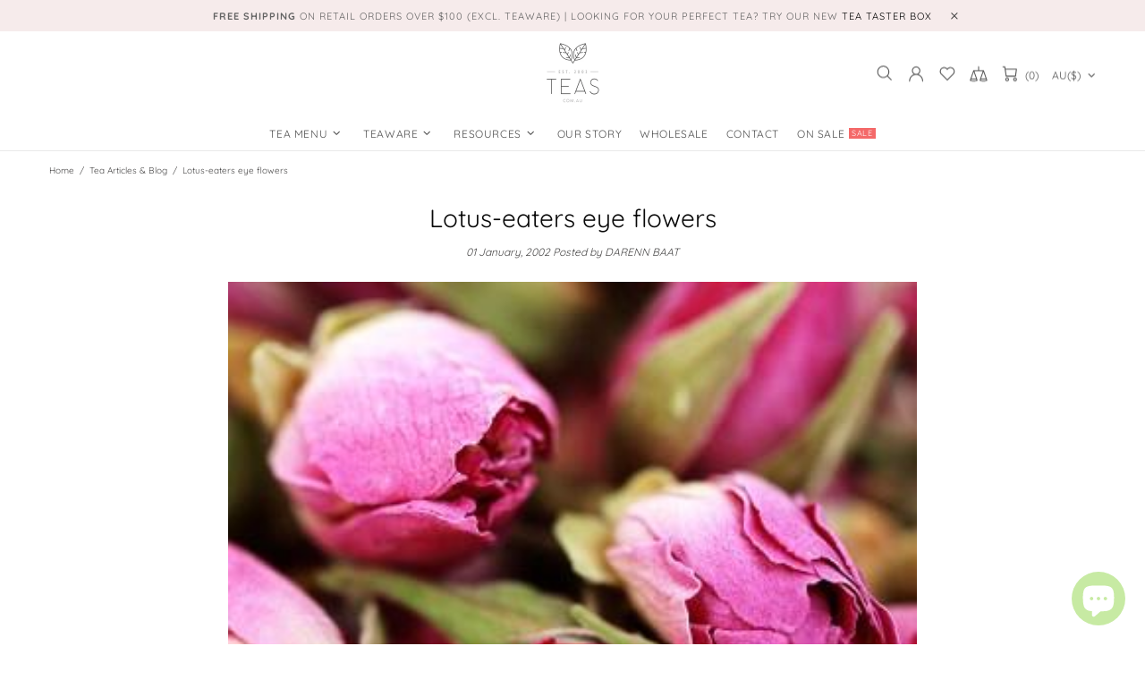

--- FILE ---
content_type: text/html; charset=utf-8
request_url: https://www.teas.com.au/blogs/blog/132267267-lotus-eaters-eye-flowers
body_size: 92611
content:
<!doctype html>
<!--[if IE 9]> <html class="ie9 no-js supports-no-cookies" lang="en"> <![endif]-->
<!--[if (gt IE 9)|!(IE)]><!--> <html class="no-js supports-no-cookies" lang="en"> <!--<![endif]-->

<head>     <script>window.performance.mark('theme:DOM:load');</script>  <meta charset="utf-8"><meta http-equiv="X-UA-Compatible" content="IE=edge"><meta name="viewport" content="width=device-width, initial-scale=1, maximum-scale=1.0, shrink-to-fit=no, user-scalable=no"><meta name="theme-color" content="#4e4e4e"><link rel="canonical" href="https://www.teas.com.au/blogs/blog/132267267-lotus-eaters-eye-flowers"><link rel="shortcut icon" href="//www.teas.com.au/cdn/shop/files/logo-favicon_32x32.png?v=1614936804" type="image/png"><title>Lotus-eaters eye flowers&ndash; Teas.com.au</title><meta name="description" content="On a sunny winter’s afternoon, enjoy a cup of flower tea and let your thoughts drift to the romantic. It is healthy, says Sunny Hun. After the first thunderstorm of summer, the strings of white and sweet flowers of Chinese scholar trees bloom like clouds. Grandmothers collect the fresh flowers to make cookies or noodle"><meta property="og:site_name" content="Teas.com.au"><meta property="og:url" content="https://www.teas.com.au/blogs/blog/132267267-lotus-eaters-eye-flowers"><meta property="og:title" content="Lotus-eaters eye flowers"><meta property="og:type" content="article"><meta property="og:description" content="On a sunny winter’s afternoon, enjoy a cup of flower tea and let your thoughts drift to the romantic. It is healthy, says Sunny Hun. After the first thunderstorm of summer, the strings of white […] "><meta property="og:image" content="http://www.teas.com.au/cdn/shop/articles/rose_buds_b0929e76-79a9-4f33-a152-af24e9f7861f_1200x1200.jpg?v=1595636575"><meta property="og:image:secure_url" content="https://www.teas.com.au/cdn/shop/articles/rose_buds_b0929e76-79a9-4f33-a152-af24e9f7861f_1200x1200.jpg?v=1595636575"><meta name="twitter:site" content="@teascomau"><meta name="twitter:card" content="summary_large_image"><meta name="twitter:title" content="Lotus-eaters eye flowers"><meta name="twitter:description" content="On a sunny winter’s afternoon, enjoy a cup of flower tea and let your thoughts drift to the romantic. It is healthy, says Sunny Hun. After the first thunderstorm of summer, the strings of white […] "><script type="application/ld+json">  {  "@context": "https://schema.org",  "@type": "Organization",  "url": "https://www.teas.com.au/blogs/blog/132267267-lotus-eaters-eye-flowers",  "logo": "//www.teas.com.au/cdn/shop/files/Logo500x500.jpg?v=1614931239"  }</script><style>  *,*::before,*::after{box-sizing:border-box}html{font-family:sans-serif;line-height:1.15;-webkit-text-size-adjust:100%;-ms-text-size-adjust:100%;-ms-overflow-style:scrollbar;-webkit-tap-highlight-color:transparent}@-ms-viewport{width:device-width}article,aside,figcaption,figure,footer,header,hgroup,main,nav,section{display:block}body{margin:0;text-align:left}[tabindex="-1"]:focus{outline:0 !important}hr{box-sizing:content-box;height:0;overflow:visible}h1,h2,h3,h4,h5,h6{margin-top:0}p{margin-top:0}abbr[title],abbr[data-original-title]{text-decoration:underline;text-decoration:underline dotted;cursor:help;border-bottom:0}address{margin-bottom:1rem;font-style:normal;line-height:inherit}ol,ul,dl{margin-top:0}ol ol,ul ul,ol ul,ul ol{margin-bottom:0}dt{font-weight:700}dd{margin-bottom:.5rem;margin-left:0}blockquote{margin:0 0 1rem}dfn{font-style:italic}b,strong{font-weight:bolder}small{font-size:80%}sub,sup{position:relative;font-size:75%;line-height:0;vertical-align:baseline}sub{bottom:-.25em}sup{top:-.5em}a{text-decoration:none;background-color:transparent;-webkit-text-decoration-skip:objects}a:hover{text-decoration:underline}a:not([href]):not([tabindex]){text-decoration:none}a:not([href]):not([tabindex]):hover,a:not([href]):not([tabindex]):focus{text-decoration:none}a:not([href]):not([tabindex]):focus{outline:0}pre,code,kbd,samp{font-family:SFMono-Regular,Menlo,Monaco,Consolas,"Liberation Mono","Courier New",monospace;font-size:1em}pre{margin-top:0;margin-bottom:1rem;overflow:auto;-ms-overflow-style:scrollbar}figure{margin:0 0 1rem}img{vertical-align:middle;border-style:none}svg:not(:root){overflow:hidden}table{border-collapse:collapse}caption{padding-top:15px;padding-bottom:15px;color:#6c757d;text-align:left;caption-side:bottom}th{text-align:inherit}label{display:inline-block}button{border-radius:0}button:focus{outline:1px dotted;outline:5px auto -webkit-focus-ring-color}input,button,select,optgroup,textarea{margin:0;font-family:inherit;font-size:inherit;line-height:inherit}button,input{overflow:visible}button,select{text-transform:none}button,html [type="button"],[type="reset"],[type="submit"]{-webkit-appearance:button}button::-moz-focus-inner,[type="button"]::-moz-focus-inner,[type="reset"]::-moz-focus-inner,[type="submit"]::-moz-focus-inner{padding:0;border-style:none}input[type="radio"],input[type="checkbox"]{box-sizing:border-box;padding:0}input[type="date"],input[type="time"],input[type="datetime-local"],input[type="month"]{-webkit-appearance:listbox}textarea{overflow:auto;resize:vertical}fieldset{min-width:0;padding:0;margin:0;border:0}legend{display:block;width:100%;max-width:100%;padding:0;margin-bottom:.5rem;font-size:1.5rem;line-height:inherit;color:inherit;white-space:normal}progress{vertical-align:baseline}[type="number"]::-webkit-inner-spin-button,[type="number"]::-webkit-outer-spin-button{height:auto}[type="search"]{outline-offset:-2px;-webkit-appearance:none}[type="search"]::-webkit-search-cancel-button,[type="search"]::-webkit-search-decoration{-webkit-appearance:none}::-webkit-file-upload-button{font:inherit;-webkit-appearance:button}output{display:inline-block}summary{display:list-item;cursor:pointer}template{display:none}[hidden]{display:none !important}.container{width:100%;padding-left:10px;padding-right:10px;margin-right:auto;margin-left:auto}@media (min-width: 1025px){.container{padding-right:15px;padding-left:15px}}@media (min-width: 541px){.container{max-width:540px}}@media (min-width: 778px){.container{max-width:740px}}@media (min-width: 1025px){.container{max-width:980px}}@media (min-width: 1260px){.container{max-width:1200px}}.container-fluid{width:100%;padding-left:10px;padding-right:10px;margin-right:auto;margin-left:auto}@media (min-width: 1025px){.container-fluid{padding-right:15px;padding-left:15px}}.row{display:flex;flex-wrap:wrap;margin-left:-10px;margin-right:-10px}@media (min-width: 1025px){.row{margin-right:-15px;margin-left:-15px}}.no-gutters{margin-right:0;margin-left:0}.no-gutters>.col,.no-gutters>[class*="col-"]{padding-right:0;padding-left:0}.col-1,.col-2,.col-3,.col-4,.col-5,.col-6,.col-7,.col-8,.col-9,.col-10,.col-11,.col-12,.col,.col-auto,.col-sm-1,.col-sm-2,.col-sm-3,.col-sm-4,.col-sm-5,.col-sm-6,.col-sm-7,.col-sm-8,.col-sm-9,.col-sm-10,.col-sm-11,.col-sm-12,.col-sm,.col-sm-auto,.col-md-1,.col-md-2,.col-md-3,.col-md-4,.col-md-5,.col-md-6,.col-md-7,.col-md-8,.col-md-9,.col-md-10,.col-md-11,.col-md-12,.col-md,.col-md-auto,.col-lg-1,.col-lg-2,.col-lg-3,.col-lg-4,.col-lg-5,.col-lg-6,.col-lg-7,.col-lg-8,.col-lg-9,.col-lg-10,.col-lg-11,.col-lg-12,.col-lg,.col-lg-auto,.col-xl-1,.col-xl-2,.col-xl-3,.col-xl-4,.col-xl-5,.col-xl-6,.col-xl-7,.col-xl-8,.col-xl-9,.col-xl-10,.col-xl-11,.col-xl-12,.col-xl,.col-xl-auto{position:relative;width:100%;min-height:1px;padding-left:10px;padding-right:10px}@media (min-width: 1025px){.col-1,.col-2,.col-3,.col-4,.col-5,.col-6,.col-7,.col-8,.col-9,.col-10,.col-11,.col-12,.col,.col-auto,.col-sm-1,.col-sm-2,.col-sm-3,.col-sm-4,.col-sm-5,.col-sm-6,.col-sm-7,.col-sm-8,.col-sm-9,.col-sm-10,.col-sm-11,.col-sm-12,.col-sm,.col-sm-auto,.col-md-1,.col-md-2,.col-md-3,.col-md-4,.col-md-5,.col-md-6,.col-md-7,.col-md-8,.col-md-9,.col-md-10,.col-md-11,.col-md-12,.col-md,.col-md-auto,.col-lg-1,.col-lg-2,.col-lg-3,.col-lg-4,.col-lg-5,.col-lg-6,.col-lg-7,.col-lg-8,.col-lg-9,.col-lg-10,.col-lg-11,.col-lg-12,.col-lg,.col-lg-auto,.col-xl-1,.col-xl-2,.col-xl-3,.col-xl-4,.col-xl-5,.col-xl-6,.col-xl-7,.col-xl-8,.col-xl-9,.col-xl-10,.col-xl-11,.col-xl-12,.col-xl,.col-xl-auto{padding-right:15px;padding-left:15px}}.col{flex-basis:0;flex-grow:1;max-width:100%}.col-auto{flex:0 0 auto;width:auto;max-width:none}.col-1{flex:0 0 8.33333%;max-width:8.33333%}.col-2{flex:0 0 16.66667%;max-width:16.66667%}.col-3{flex:0 0 25%;max-width:25%}.col-4{flex:0 0 33.33333%;max-width:33.33333%}.col-5{flex:0 0 41.66667%;max-width:41.66667%}.col-6{flex:0 0 50%;max-width:50%}.col-7{flex:0 0 58.33333%;max-width:58.33333%}.col-8{flex:0 0 66.66667%;max-width:66.66667%}.col-9{flex:0 0 75%;max-width:75%}.col-10{flex:0 0 83.33333%;max-width:83.33333%}.col-11{flex:0 0 91.66667%;max-width:91.66667%}.col-12{flex:0 0 100%;max-width:100%}.order-first{order:-1}.order-last{order:13}.order-0{order:0}.order-1{order:1}.order-2{order:2}.order-3{order:3}.order-4{order:4}.order-5{order:5}.order-6{order:6}.order-7{order:7}.order-8{order:8}.order-9{order:9}.order-10{order:10}.order-11{order:11}.order-12{order:12}.offset-1{margin-left:8.33333%}.offset-2{margin-left:16.66667%}.offset-3{margin-left:25%}.offset-4{margin-left:33.33333%}.offset-5{margin-left:41.66667%}.offset-6{margin-left:50%}.offset-7{margin-left:58.33333%}.offset-8{margin-left:66.66667%}.offset-9{margin-left:75%}.offset-10{margin-left:83.33333%}.offset-11{margin-left:91.66667%}@media (min-width: 541px){.col-sm{flex-basis:0;flex-grow:1;max-width:100%}.col-sm-auto{flex:0 0 auto;width:auto;max-width:none}.col-sm-1{flex:0 0 8.33333%;max-width:8.33333%}.col-sm-2{flex:0 0 16.66667%;max-width:16.66667%}.col-sm-3{flex:0 0 25%;max-width:25%}.col-sm-4{flex:0 0 33.33333%;max-width:33.33333%}.col-sm-5{flex:0 0 41.66667%;max-width:41.66667%}.col-sm-6{flex:0 0 50%;max-width:50%}.col-sm-7{flex:0 0 58.33333%;max-width:58.33333%}.col-sm-8{flex:0 0 66.66667%;max-width:66.66667%}.col-sm-9{flex:0 0 75%;max-width:75%}.col-sm-10{flex:0 0 83.33333%;max-width:83.33333%}.col-sm-11{flex:0 0 91.66667%;max-width:91.66667%}.col-sm-12{flex:0 0 100%;max-width:100%}.order-sm-first{order:-1}.order-sm-last{order:13}.order-sm-0{order:0}.order-sm-1{order:1}.order-sm-2{order:2}.order-sm-3{order:3}.order-sm-4{order:4}.order-sm-5{order:5}.order-sm-6{order:6}.order-sm-7{order:7}.order-sm-8{order:8}.order-sm-9{order:9}.order-sm-10{order:10}.order-sm-11{order:11}.order-sm-12{order:12}.offset-sm-0{margin-left:0}.offset-sm-1{margin-left:8.33333%}.offset-sm-2{margin-left:16.66667%}.offset-sm-3{margin-left:25%}.offset-sm-4{margin-left:33.33333%}.offset-sm-5{margin-left:41.66667%}.offset-sm-6{margin-left:50%}.offset-sm-7{margin-left:58.33333%}.offset-sm-8{margin-left:66.66667%}.offset-sm-9{margin-left:75%}.offset-sm-10{margin-left:83.33333%}.offset-sm-11{margin-left:91.66667%}}@media (min-width: 778px){.col-md{flex-basis:0;flex-grow:1;max-width:100%}.col-md-auto{flex:0 0 auto;width:auto;max-width:none}.col-md-1{flex:0 0 8.33333%;max-width:8.33333%}.col-md-2{flex:0 0 16.66667%;max-width:16.66667%}.col-md-3{flex:0 0 25%;max-width:25%}.col-md-4{flex:0 0 33.33333%;max-width:33.33333%}.col-md-5{flex:0 0 41.66667%;max-width:41.66667%}.col-md-6{flex:0 0 50%;max-width:50%}.col-md-7{flex:0 0 58.33333%;max-width:58.33333%}.col-md-8{flex:0 0 66.66667%;max-width:66.66667%}.col-md-9{flex:0 0 75%;max-width:75%}.col-md-10{flex:0 0 83.33333%;max-width:83.33333%}.col-md-11{flex:0 0 91.66667%;max-width:91.66667%}.col-md-12{flex:0 0 100%;max-width:100%}.order-md-first{order:-1}.order-md-last{order:13}.order-md-0{order:0}.order-md-1{order:1}.order-md-2{order:2}.order-md-3{order:3}.order-md-4{order:4}.order-md-5{order:5}.order-md-6{order:6}.order-md-7{order:7}.order-md-8{order:8}.order-md-9{order:9}.order-md-10{order:10}.order-md-11{order:11}.order-md-12{order:12}.offset-md-0{margin-left:0}.offset-md-1{margin-left:8.33333%}.offset-md-2{margin-left:16.66667%}.offset-md-3{margin-left:25%}.offset-md-4{margin-left:33.33333%}.offset-md-5{margin-left:41.66667%}.offset-md-6{margin-left:50%}.offset-md-7{margin-left:58.33333%}.offset-md-8{margin-left:66.66667%}.offset-md-9{margin-left:75%}.offset-md-10{margin-left:83.33333%}.offset-md-11{margin-left:91.66667%}}@media (min-width: 1025px){.col-lg{flex-basis:0;flex-grow:1;max-width:100%}.col-lg-auto{flex:0 0 auto;width:auto;max-width:none}.col-lg-1{flex:0 0 8.33333%;max-width:8.33333%}.col-lg-2{flex:0 0 16.66667%;max-width:16.66667%}.col-lg-3{flex:0 0 25%;max-width:25%}.col-lg-4{flex:0 0 33.33333%;max-width:33.33333%}.col-lg-5{flex:0 0 41.66667%;max-width:41.66667%}.col-lg-6{flex:0 0 50%;max-width:50%}.col-lg-7{flex:0 0 58.33333%;max-width:58.33333%}.col-lg-8{flex:0 0 66.66667%;max-width:66.66667%}.col-lg-9{flex:0 0 75%;max-width:75%}.col-lg-10{flex:0 0 83.33333%;max-width:83.33333%}.col-lg-11{flex:0 0 91.66667%;max-width:91.66667%}.col-lg-12{flex:0 0 100%;max-width:100%}.order-lg-first{order:-1}.order-lg-last{order:13}.order-lg-0{order:0}.order-lg-1{order:1}.order-lg-2{order:2}.order-lg-3{order:3}.order-lg-4{order:4}.order-lg-5{order:5}.order-lg-6{order:6}.order-lg-7{order:7}.order-lg-8{order:8}.order-lg-9{order:9}.order-lg-10{order:10}.order-lg-11{order:11}.order-lg-12{order:12}.offset-lg-0{margin-left:0}.offset-lg-1{margin-left:8.33333%}.offset-lg-2{margin-left:16.66667%}.offset-lg-3{margin-left:25%}.offset-lg-4{margin-left:33.33333%}.offset-lg-5{margin-left:41.66667%}.offset-lg-6{margin-left:50%}.offset-lg-7{margin-left:58.33333%}.offset-lg-8{margin-left:66.66667%}.offset-lg-9{margin-left:75%}.offset-lg-10{margin-left:83.33333%}.offset-lg-11{margin-left:91.66667%}}@media (min-width: 1260px){.col-xl{flex-basis:0;flex-grow:1;max-width:100%}.col-xl-auto{flex:0 0 auto;width:auto;max-width:none}.col-xl-1{flex:0 0 8.33333%;max-width:8.33333%}.col-xl-2{flex:0 0 16.66667%;max-width:16.66667%}.col-xl-3{flex:0 0 25%;max-width:25%}.col-xl-4{flex:0 0 33.33333%;max-width:33.33333%}.col-xl-5{flex:0 0 41.66667%;max-width:41.66667%}.col-xl-6{flex:0 0 50%;max-width:50%}.col-xl-7{flex:0 0 58.33333%;max-width:58.33333%}.col-xl-8{flex:0 0 66.66667%;max-width:66.66667%}.col-xl-9{flex:0 0 75%;max-width:75%}.col-xl-10{flex:0 0 83.33333%;max-width:83.33333%}.col-xl-11{flex:0 0 91.66667%;max-width:91.66667%}.col-xl-12{flex:0 0 100%;max-width:100%}.order-xl-first{order:-1}.order-xl-last{order:13}.order-xl-0{order:0}.order-xl-1{order:1}.order-xl-2{order:2}.order-xl-3{order:3}.order-xl-4{order:4}.order-xl-5{order:5}.order-xl-6{order:6}.order-xl-7{order:7}.order-xl-8{order:8}.order-xl-9{order:9}.order-xl-10{order:10}.order-xl-11{order:11}.order-xl-12{order:12}.offset-xl-0{margin-left:0}.offset-xl-1{margin-left:8.33333%}.offset-xl-2{margin-left:16.66667%}.offset-xl-3{margin-left:25%}.offset-xl-4{margin-left:33.33333%}.offset-xl-5{margin-left:41.66667%}.offset-xl-6{margin-left:50%}.offset-xl-7{margin-left:58.33333%}.offset-xl-8{margin-left:66.66667%}.offset-xl-9{margin-left:75%}.offset-xl-10{margin-left:83.33333%}.offset-xl-11{margin-left:91.66667%}}.table,.responsive-table{width:100%;max-width:100%;margin-bottom:5px;background-color:transparent}.table th,.table td,.responsive-table th,.responsive-table td{padding:15px;vertical-align:top;border-top:1px solid #dee2e6}.table thead th,.responsive-table thead th{vertical-align:bottom;border-bottom:2px solid #dee2e6}.table tbody+tbody,.responsive-table tbody+tbody{border-top:2px solid #dee2e6}.table .table,.responsive-table .table{background-color:#fff}.table-sm th,.table-sm td{padding:10px}.table-bordered{border:1px solid #dee2e6}.table-bordered th,.table-bordered td{border:1px solid #dee2e6}.table-bordered thead th,.table-bordered thead td{border-bottom-width:2px}.table-borderless th,.table-borderless td,.table-borderless thead th,.table-borderless tbody+tbody{border:0}.table-striped tbody tr:nth-of-type(odd){background-color:rgba(0,0,0,0.05)}.table-hover tbody tr:hover{background-color:rgba(0,0,0,0.075)}.table-primary,.table-primary>th,.table-primary>td{background-color:#b7daff}.table-hover .table-primary:hover{background-color:#9ecdff}.table-hover .table-primary:hover>td,.table-hover .table-primary:hover>th{background-color:#9ecdff}.table-secondary,.table-secondary>th,.table-secondary>td{background-color:#d5d8da}.table-hover .table-secondary:hover{background-color:#c7cbce}.table-hover .table-secondary:hover>td,.table-hover .table-secondary:hover>th{background-color:#c7cbce}.table-success,.table-success>th,.table-success>td{background-color:#c2e6ca}.table-hover .table-success:hover{background-color:#b0dfba}.table-hover .table-success:hover>td,.table-hover .table-success:hover>th{background-color:#b0dfba}.table-info,.table-info>th,.table-info>td{background-color:#bee4eb}.table-hover .table-info:hover{background-color:#abdce5}.table-hover .table-info:hover>td,.table-hover .table-info:hover>th{background-color:#abdce5}.table-warning,.table-warning>th,.table-warning>td{background-color:#ffedb9}.table-hover .table-warning:hover{background-color:#ffe6a0}.table-hover .table-warning:hover>td,.table-hover .table-warning:hover>th{background-color:#ffe6a0}.table-danger,.table-danger>th,.table-danger>td{background-color:#f5c6ca}.table-hover .table-danger:hover{background-color:#f1b0b6}.table-hover .table-danger:hover>td,.table-hover .table-danger:hover>th{background-color:#f1b0b6}.table-light,.table-light>th,.table-light>td{background-color:#fdfdfd}.table-hover .table-light:hover{background-color:#f0f0f0}.table-hover .table-light:hover>td,.table-hover .table-light:hover>th{background-color:#f0f0f0}.table-dark,.table-dark>th,.table-dark>td{background-color:#c6c7c9}.table-hover .table-dark:hover{background-color:#b9babd}.table-hover .table-dark:hover>td,.table-hover .table-dark:hover>th{background-color:#b9babd}.table-active,.table-active>th,.table-active>td{background-color:rgba(0,0,0,0.075)}.table-hover .table-active:hover{background-color:rgba(0,0,0,0.075)}.table-hover .table-active:hover>td,.table-hover .table-active:hover>th{background-color:rgba(0,0,0,0.075)}.table .thead-dark th{color:#fff;background-color:#212529;border-color:#32383e}.table .thead-light th{color:#495057;background-color:#e9ecef;border-color:#dee2e6}.table-dark{color:#fff;background-color:#212529}.table-dark th,.table-dark td,.table-dark thead th{border-color:#32383e}.table-dark.table-bordered{border:0}.table-dark.table-striped tbody tr:nth-of-type(odd){background-color:rgba(255,255,255,0.05)}.table-dark.table-hover tbody tr:hover{background-color:rgba(255,255,255,0.075)}@media (max-width: 540.98px){.table-responsive-sm{display:block;width:100%;overflow-x:auto;-webkit-overflow-scrolling:touch;-ms-overflow-style:-ms-autohiding-scrollbar}.table-responsive-sm>.table-bordered{border:0}}@media (max-width: 777.98px){.table-responsive-md{display:block;width:100%;overflow-x:auto;-webkit-overflow-scrolling:touch;-ms-overflow-style:-ms-autohiding-scrollbar}.table-responsive-md>.table-bordered{border:0}}@media (max-width: 1024.98px){.table-responsive-lg{display:block;width:100%;overflow-x:auto;-webkit-overflow-scrolling:touch;-ms-overflow-style:-ms-autohiding-scrollbar}.table-responsive-lg>.table-bordered{border:0}}@media (max-width: 1259.98px){.table-responsive-xl{display:block;width:100%;overflow-x:auto;-webkit-overflow-scrolling:touch;-ms-overflow-style:-ms-autohiding-scrollbar}.table-responsive-xl>.table-bordered{border:0}}.table-responsive{display:block;width:100%;overflow-x:auto;-webkit-overflow-scrolling:touch;-ms-overflow-style:-ms-autohiding-scrollbar}.table-responsive>.table-bordered{border:0}.form-control,input[type="text"],input[type="number"],input[type="email"],input[type="password"],input[type="search"],textarea,select{display:block;width:100%;background-clip:padding-box}.form-control:focus,input[type="text"]:focus,input[type="number"]:focus,input[type="email"]:focus,input[type="password"]:focus,input[type="search"]:focus,textarea:focus,select:focus{outline:0}.form-control::placeholder,input[type="text"]::placeholder,input[type="number"]::placeholder,input[type="email"]::placeholder,input[type="password"]::placeholder,input[type="search"]::placeholder,textarea::placeholder,select::placeholder{opacity:1}.form-control:disabled,.form-control[readonly],.form-control[disabled],input[type="text"]:disabled,input[type="text"][readonly],input[type="text"][disabled],input[type="number"]:disabled,input[type="number"][readonly],input[type="number"][disabled],input[type="email"]:disabled,input[type="email"][readonly],input[type="email"][disabled],input[type="password"]:disabled,input[type="password"][readonly],input[type="password"][disabled],input[type="search"]:disabled,input[type="search"][readonly],input[type="search"][disabled],textarea:disabled,textarea[readonly],textarea[disabled],select:disabled,select[readonly],select[disabled]{opacity:1}.form-control::-ms-expand,input[type="text"]::-ms-expand,input[type="number"]::-ms-expand,input[type="email"]::-ms-expand,input[type="password"]::-ms-expand,input[type="search"]::-ms-expand,textarea::-ms-expand,select::-ms-expand{background-color:transparent;border:0}.form-control-file,.form-control-range{display:block;width:100%}.col-form-label{padding-top:calc(0.375rem + 1px);padding-bottom:calc(0.375rem + 1px);margin-bottom:0;font-size:inherit;line-height:1.5}.col-form-label-lg{padding-top:calc(0.5rem + 1px);padding-bottom:calc(0.5rem + 1px);font-size:1.25rem;line-height:1.5}.col-form-label-sm{padding-top:calc(0.25rem + 1px);padding-bottom:calc(0.25rem + 1px);font-size:0.875rem;line-height:1.5}.form-control-plaintext{display:block;width:100%;padding-top:0.375rem;padding-bottom:0.375rem;margin-bottom:0;line-height:1.5;color:#212529;background-color:transparent;border:solid transparent;border-width:1px 0}.form-control-plaintext.form-control-sm,.form-control-plaintext.form-control-lg{padding-right:0;padding-left:0}.form-control-sm{padding:0.25rem 0.5rem;font-size:0.875rem;line-height:1.5;border-radius:0}select.form-control-sm:not([size]):not([multiple]){height:calc(1.8125rem + 2px)}.form-control-lg{padding:0.5rem 1rem;font-size:1.25rem;line-height:1.5;border-radius:0.3rem}select.form-control-lg:not([size]):not([multiple]){height:calc(2.875rem + 2px)}.form-group{margin-bottom:1rem}.form-text{display:block;margin-top:0.25rem}.form-row{display:flex;flex-wrap:wrap;margin-right:-5px;margin-left:-5px}.form-row>.col,.form-row>[class*="col-"]{padding-right:5px;padding-left:5px}.form-check{position:relative;display:block;padding-left:1.25rem}.form-check-input{position:absolute;margin-top:0.3rem;margin-left:-1.25rem}.form-check-input:disabled ~ .form-check-label{color:#6c757d}.form-check-label{margin-bottom:0}.form-check-inline{display:inline-flex;align-items:center;padding-left:0;margin-right:0.75rem}.form-check-inline .form-check-input{position:static;margin-top:0;margin-right:0.3125rem;margin-left:0}.valid-feedback{display:none;width:100%;margin-top:0.25rem;font-size:80%;color:#28a745}.valid-tooltip{position:absolute;top:100%;z-index:5;display:none;max-width:100%;padding:.5rem;margin-top:.1rem;font-size:.875rem;line-height:1;color:#fff;background-color:rgba(40,167,69,0.8);border-radius:.2rem}.was-validated .form-control:valid,.form-control.is-valid,.was-validated .custom-select:valid,.custom-select.is-valid{border-color:#28a745}.was-validated .form-control:valid:focus,.form-control.is-valid:focus,.was-validated .custom-select:valid:focus,.custom-select.is-valid:focus{border-color:#28a745;box-shadow:0 0 0 0.2rem rgba(40,167,69,0.25)}.was-validated .form-control:valid ~ .valid-feedback,.was-validated .form-control:valid ~ .valid-tooltip,.form-control.is-valid ~ .valid-feedback,.form-control.is-valid ~ .valid-tooltip,.was-validated .custom-select:valid ~ .valid-feedback,.was-validated .custom-select:valid ~ .valid-tooltip,.custom-select.is-valid ~ .valid-feedback,.custom-select.is-valid ~ .valid-tooltip{display:block}.was-validated .form-control-file:valid ~ .valid-feedback,.was-validated .form-control-file:valid ~ .valid-tooltip,.form-control-file.is-valid ~ .valid-feedback,.form-control-file.is-valid ~ .valid-tooltip{display:block}.was-validated .form-check-input:valid ~ .form-check-label,.form-check-input.is-valid ~ .form-check-label{color:#28a745}.was-validated .form-check-input:valid ~ .valid-feedback,.was-validated .form-check-input:valid ~ .valid-tooltip,.form-check-input.is-valid ~ .valid-feedback,.form-check-input.is-valid ~ .valid-tooltip{display:block}.was-validated .custom-control-input:valid ~ .custom-control-label,.custom-control-input.is-valid ~ .custom-control-label{color:#28a745}.was-validated .custom-control-input:valid ~ .custom-control-label::before,.custom-control-input.is-valid ~ .custom-control-label::before{background-color:#71dd8a}.was-validated .custom-control-input:valid ~ .valid-feedback,.was-validated .custom-control-input:valid ~ .valid-tooltip,.custom-control-input.is-valid ~ .valid-feedback,.custom-control-input.is-valid ~ .valid-tooltip{display:block}.was-validated .custom-control-input:valid:checked ~ .custom-control-label::before,.custom-control-input.is-valid:checked ~ .custom-control-label::before{background-color:#34ce57}.was-validated .custom-control-input:valid:focus ~ .custom-control-label::before,.custom-control-input.is-valid:focus ~ .custom-control-label::before{box-shadow:0 0 0 1px #fff,0 0 0 0.2rem rgba(40,167,69,0.25)}.was-validated .custom-file-input:valid ~ .custom-file-label,.custom-file-input.is-valid ~ .custom-file-label{border-color:#28a745}.was-validated .custom-file-input:valid ~ .custom-file-label::before,.custom-file-input.is-valid ~ .custom-file-label::before{border-color:inherit}.was-validated .custom-file-input:valid ~ .valid-feedback,.was-validated .custom-file-input:valid ~ .valid-tooltip,.custom-file-input.is-valid ~ .valid-feedback,.custom-file-input.is-valid ~ .valid-tooltip{display:block}.was-validated .custom-file-input:valid:focus ~ .custom-file-label,.custom-file-input.is-valid:focus ~ .custom-file-label{box-shadow:0 0 0 0.2rem rgba(40,167,69,0.25)}.invalid-feedback{display:none;width:100%;margin-top:0.25rem;font-size:80%;color:#dc3545}.invalid-tooltip{position:absolute;top:100%;z-index:5;display:none;max-width:100%;padding:.5rem;margin-top:.1rem;font-size:.875rem;line-height:1;color:#fff;background-color:rgba(220,53,69,0.8);border-radius:.2rem}.was-validated .form-control:invalid,.form-control.is-invalid,.was-validated .custom-select:invalid,.custom-select.is-invalid{border-color:#dc3545}.was-validated .form-control:invalid:focus,.form-control.is-invalid:focus,.was-validated .custom-select:invalid:focus,.custom-select.is-invalid:focus{border-color:#dc3545;box-shadow:0 0 0 0.2rem rgba(220,53,69,0.25)}.was-validated .form-control:invalid ~ .invalid-feedback,.was-validated .form-control:invalid ~ .invalid-tooltip,.form-control.is-invalid ~ .invalid-feedback,.form-control.is-invalid ~ .invalid-tooltip,.was-validated .custom-select:invalid ~ .invalid-feedback,.was-validated .custom-select:invalid ~ .invalid-tooltip,.custom-select.is-invalid ~ .invalid-feedback,.custom-select.is-invalid ~ .invalid-tooltip{display:block}.was-validated .form-control-file:invalid ~ .invalid-feedback,.was-validated .form-control-file:invalid ~ .invalid-tooltip,.form-control-file.is-invalid ~ .invalid-feedback,.form-control-file.is-invalid ~ .invalid-tooltip{display:block}.was-validated .form-check-input:invalid ~ .form-check-label,.form-check-input.is-invalid ~ .form-check-label{color:#dc3545}.was-validated .form-check-input:invalid ~ .invalid-feedback,.was-validated .form-check-input:invalid ~ .invalid-tooltip,.form-check-input.is-invalid ~ .invalid-feedback,.form-check-input.is-invalid ~ .invalid-tooltip{display:block}.was-validated .custom-control-input:invalid ~ .custom-control-label,.custom-control-input.is-invalid ~ .custom-control-label{color:#dc3545}.was-validated .custom-control-input:invalid ~ .custom-control-label::before,.custom-control-input.is-invalid ~ .custom-control-label::before{background-color:#efa2a9}.was-validated .custom-control-input:invalid ~ .invalid-feedback,.was-validated .custom-control-input:invalid ~ .invalid-tooltip,.custom-control-input.is-invalid ~ .invalid-feedback,.custom-control-input.is-invalid ~ .invalid-tooltip{display:block}.was-validated .custom-control-input:invalid:checked ~ .custom-control-label::before,.custom-control-input.is-invalid:checked ~ .custom-control-label::before{background-color:#e4606d}.was-validated .custom-control-input:invalid:focus ~ .custom-control-label::before,.custom-control-input.is-invalid:focus ~ .custom-control-label::before{box-shadow:0 0 0 1px #fff,0 0 0 0.2rem rgba(220,53,69,0.25)}.was-validated .custom-file-input:invalid ~ .custom-file-label,.custom-file-input.is-invalid ~ .custom-file-label{border-color:#dc3545}.was-validated .custom-file-input:invalid ~ .custom-file-label::before,.custom-file-input.is-invalid ~ .custom-file-label::before{border-color:inherit}.was-validated .custom-file-input:invalid ~ .invalid-feedback,.was-validated .custom-file-input:invalid ~ .invalid-tooltip,.custom-file-input.is-invalid ~ .invalid-feedback,.custom-file-input.is-invalid ~ .invalid-tooltip{display:block}.was-validated .custom-file-input:invalid:focus ~ .custom-file-label,.custom-file-input.is-invalid:focus ~ .custom-file-label{box-shadow:0 0 0 0.2rem rgba(220,53,69,0.25)}.form-inline{display:flex;flex-flow:row wrap;align-items:center}.form-inline .form-check{width:100%}@media (min-width: 541px){.form-inline label{display:flex;align-items:center;justify-content:center;margin-bottom:0}.form-inline .form-group{display:flex;flex:0 0 auto;flex-flow:row wrap;align-items:center;margin-bottom:0}.form-inline .form-control{display:inline-block;width:auto;vertical-align:middle}.form-inline .form-control-plaintext{display:inline-block}.form-inline .input-group,.form-inline .custom-select{width:auto}.form-inline .form-check{display:flex;align-items:center;justify-content:center;width:auto;padding-left:0}.form-inline .form-check-input{position:relative;margin-top:0;margin-right:0.25rem;margin-left:0}.form-inline .custom-control{align-items:center;justify-content:center}.form-inline .custom-control-label{margin-bottom:0}}.btn{font-weight:400;text-align:center;white-space:nowrap;vertical-align:middle;user-select:none}.btn:hover,.btn:focus{text-decoration:none}.btn:focus,.btn.focus{outline:0}.btn:not(:disabled):not(.disabled){cursor:pointer}.btn:not(:disabled):not(.disabled):active,.btn:not(:disabled):not(.disabled).active{background-image:none}a.btn.disabled,fieldset:disabled a.btn{pointer-events:none}.btn-primary{color:#fff;background-color:#007bff;border-color:#007bff}.btn-primary:hover{color:#fff;background-color:#0069d9;border-color:#0062cc}.btn-primary:focus,.btn-primary.focus{box-shadow:0 0 0 0.2rem rgba(0,123,255,0.5)}.btn-primary.disabled,.btn-primary:disabled{color:#fff;background-color:#007bff;border-color:#007bff}.btn-primary:not(:disabled):not(.disabled):active,.btn-primary:not(:disabled):not(.disabled).active,.show>.btn-primary.dropdown-toggle{color:#fff;background-color:#0062cc;border-color:#005cbf}.btn-primary:not(:disabled):not(.disabled):active:focus,.btn-primary:not(:disabled):not(.disabled).active:focus,.show>.btn-primary.dropdown-toggle:focus{box-shadow:0 0 0 0.2rem rgba(0,123,255,0.5)}.btn-secondary{color:#fff;background-color:#6c757d;border-color:#6c757d}.btn-secondary:hover{color:#fff;background-color:#5a6268;border-color:#545b62}.btn-secondary:focus,.btn-secondary.focus{box-shadow:0 0 0 0.2rem rgba(108,117,125,0.5)}.btn-secondary.disabled,.btn-secondary:disabled{color:#fff;background-color:#6c757d;border-color:#6c757d}.btn-secondary:not(:disabled):not(.disabled):active,.btn-secondary:not(:disabled):not(.disabled).active,.show>.btn-secondary.dropdown-toggle{color:#fff;background-color:#545b62;border-color:#4e555b}.btn-secondary:not(:disabled):not(.disabled):active:focus,.btn-secondary:not(:disabled):not(.disabled).active:focus,.show>.btn-secondary.dropdown-toggle:focus{box-shadow:0 0 0 0.2rem rgba(108,117,125,0.5)}.btn-success{color:#fff;background-color:#28a745;border-color:#28a745}.btn-success:hover{color:#fff;background-color:#218838;border-color:#1e7e34}.btn-success:focus,.btn-success.focus{box-shadow:0 0 0 0.2rem rgba(40,167,69,0.5)}.btn-success.disabled,.btn-success:disabled{color:#fff;background-color:#28a745;border-color:#28a745}.btn-success:not(:disabled):not(.disabled):active,.btn-success:not(:disabled):not(.disabled).active,.show>.btn-success.dropdown-toggle{color:#fff;background-color:#1e7e34;border-color:#1c7430}.btn-success:not(:disabled):not(.disabled):active:focus,.btn-success:not(:disabled):not(.disabled).active:focus,.show>.btn-success.dropdown-toggle:focus{box-shadow:0 0 0 0.2rem rgba(40,167,69,0.5)}.btn-info{color:#fff;background-color:#17a2b8;border-color:#17a2b8}.btn-info:hover{color:#fff;background-color:#138496;border-color:#117a8b}.btn-info:focus,.btn-info.focus{box-shadow:0 0 0 0.2rem rgba(23,162,184,0.5)}.btn-info.disabled,.btn-info:disabled{color:#fff;background-color:#17a2b8;border-color:#17a2b8}.btn-info:not(:disabled):not(.disabled):active,.btn-info:not(:disabled):not(.disabled).active,.show>.btn-info.dropdown-toggle{color:#fff;background-color:#117a8b;border-color:#10707f}.btn-info:not(:disabled):not(.disabled):active:focus,.btn-info:not(:disabled):not(.disabled).active:focus,.show>.btn-info.dropdown-toggle:focus{box-shadow:0 0 0 0.2rem rgba(23,162,184,0.5)}.btn-warning{color:#212529;background-color:#ffc107;border-color:#ffc107}.btn-warning:hover{color:#212529;background-color:#e0a800;border-color:#d39e00}.btn-warning:focus,.btn-warning.focus{box-shadow:0 0 0 0.2rem rgba(255,193,7,0.5)}.btn-warning.disabled,.btn-warning:disabled{color:#212529;background-color:#ffc107;border-color:#ffc107}.btn-warning:not(:disabled):not(.disabled):active,.btn-warning:not(:disabled):not(.disabled).active,.show>.btn-warning.dropdown-toggle{color:#212529;background-color:#d39e00;border-color:#c69500}.btn-warning:not(:disabled):not(.disabled):active:focus,.btn-warning:not(:disabled):not(.disabled).active:focus,.show>.btn-warning.dropdown-toggle:focus{box-shadow:0 0 0 0.2rem rgba(255,193,7,0.5)}.btn-danger{color:#fff;background-color:#dc3545;border-color:#dc3545}.btn-danger:hover{color:#fff;background-color:#c82333;border-color:#bd2130}.btn-danger:focus,.btn-danger.focus{box-shadow:0 0 0 0.2rem rgba(220,53,69,0.5)}.btn-danger.disabled,.btn-danger:disabled{color:#fff;background-color:#dc3545;border-color:#dc3545}.btn-danger:not(:disabled):not(.disabled):active,.btn-danger:not(:disabled):not(.disabled).active,.show>.btn-danger.dropdown-toggle{color:#fff;background-color:#bd2130;border-color:#b21f2d}.btn-danger:not(:disabled):not(.disabled):active:focus,.btn-danger:not(:disabled):not(.disabled).active:focus,.show>.btn-danger.dropdown-toggle:focus{box-shadow:0 0 0 0.2rem rgba(220,53,69,0.5)}.btn-light{color:#212529;background-color:#f8f9fa;border-color:#f8f9fa}.btn-light:hover{color:#212529;background-color:#e2e6ea;border-color:#dae0e5}.btn-light:focus,.btn-light.focus{box-shadow:0 0 0 0.2rem rgba(248,249,250,0.5)}.btn-light.disabled,.btn-light:disabled{color:#212529;background-color:#f8f9fa;border-color:#f8f9fa}.btn-light:not(:disabled):not(.disabled):active,.btn-light:not(:disabled):not(.disabled).active,.show>.btn-light.dropdown-toggle{color:#212529;background-color:#dae0e5;border-color:#d3d9df}.btn-light:not(:disabled):not(.disabled):active:focus,.btn-light:not(:disabled):not(.disabled).active:focus,.show>.btn-light.dropdown-toggle:focus{box-shadow:0 0 0 0.2rem rgba(248,249,250,0.5)}.btn-dark{color:#fff;background-color:#343a40;border-color:#343a40}.btn-dark:hover{color:#fff;background-color:#23272b;border-color:#1d2124}.btn-dark:focus,.btn-dark.focus{box-shadow:0 0 0 0.2rem rgba(52,58,64,0.5)}.btn-dark.disabled,.btn-dark:disabled{color:#fff;background-color:#343a40;border-color:#343a40}.btn-dark:not(:disabled):not(.disabled):active,.btn-dark:not(:disabled):not(.disabled).active,.show>.btn-dark.dropdown-toggle{color:#fff;background-color:#1d2124;border-color:#171a1d}.btn-dark:not(:disabled):not(.disabled):active:focus,.btn-dark:not(:disabled):not(.disabled).active:focus,.show>.btn-dark.dropdown-toggle:focus{box-shadow:0 0 0 0.2rem rgba(52,58,64,0.5)}.btn-outline-primary{color:#007bff;background-color:transparent;background-image:none;border-color:#007bff}.btn-outline-primary:hover{color:#fff;background-color:#007bff;border-color:#007bff}.btn-outline-primary:focus,.btn-outline-primary.focus{box-shadow:0 0 0 0.2rem rgba(0,123,255,0.5)}.btn-outline-primary.disabled,.btn-outline-primary:disabled{color:#007bff;background-color:transparent}.btn-outline-primary:not(:disabled):not(.disabled):active,.btn-outline-primary:not(:disabled):not(.disabled).active,.show>.btn-outline-primary.dropdown-toggle{color:#fff;background-color:#007bff;border-color:#007bff}.btn-outline-primary:not(:disabled):not(.disabled):active:focus,.btn-outline-primary:not(:disabled):not(.disabled).active:focus,.show>.btn-outline-primary.dropdown-toggle:focus{box-shadow:0 0 0 0.2rem rgba(0,123,255,0.5)}.btn-outline-secondary{color:#6c757d;background-color:transparent;background-image:none;border-color:#6c757d}.btn-outline-secondary:hover{color:#fff;background-color:#6c757d;border-color:#6c757d}.btn-outline-secondary:focus,.btn-outline-secondary.focus{box-shadow:0 0 0 0.2rem rgba(108,117,125,0.5)}.btn-outline-secondary.disabled,.btn-outline-secondary:disabled{color:#6c757d;background-color:transparent}.btn-outline-secondary:not(:disabled):not(.disabled):active,.btn-outline-secondary:not(:disabled):not(.disabled).active,.show>.btn-outline-secondary.dropdown-toggle{color:#fff;background-color:#6c757d;border-color:#6c757d}.btn-outline-secondary:not(:disabled):not(.disabled):active:focus,.btn-outline-secondary:not(:disabled):not(.disabled).active:focus,.show>.btn-outline-secondary.dropdown-toggle:focus{box-shadow:0 0 0 0.2rem rgba(108,117,125,0.5)}.btn-outline-success{color:#28a745;background-color:transparent;background-image:none;border-color:#28a745}.btn-outline-success:hover{color:#fff;background-color:#28a745;border-color:#28a745}.btn-outline-success:focus,.btn-outline-success.focus{box-shadow:0 0 0 0.2rem rgba(40,167,69,0.5)}.btn-outline-success.disabled,.btn-outline-success:disabled{color:#28a745;background-color:transparent}.btn-outline-success:not(:disabled):not(.disabled):active,.btn-outline-success:not(:disabled):not(.disabled).active,.show>.btn-outline-success.dropdown-toggle{color:#fff;background-color:#28a745;border-color:#28a745}.btn-outline-success:not(:disabled):not(.disabled):active:focus,.btn-outline-success:not(:disabled):not(.disabled).active:focus,.show>.btn-outline-success.dropdown-toggle:focus{box-shadow:0 0 0 0.2rem rgba(40,167,69,0.5)}.btn-outline-info{color:#17a2b8;background-color:transparent;background-image:none;border-color:#17a2b8}.btn-outline-info:hover{color:#fff;background-color:#17a2b8;border-color:#17a2b8}.btn-outline-info:focus,.btn-outline-info.focus{box-shadow:0 0 0 0.2rem rgba(23,162,184,0.5)}.btn-outline-info.disabled,.btn-outline-info:disabled{color:#17a2b8;background-color:transparent}.btn-outline-info:not(:disabled):not(.disabled):active,.btn-outline-info:not(:disabled):not(.disabled).active,.show>.btn-outline-info.dropdown-toggle{color:#fff;background-color:#17a2b8;border-color:#17a2b8}.btn-outline-info:not(:disabled):not(.disabled):active:focus,.btn-outline-info:not(:disabled):not(.disabled).active:focus,.show>.btn-outline-info.dropdown-toggle:focus{box-shadow:0 0 0 0.2rem rgba(23,162,184,0.5)}.btn-outline-warning{color:#ffc107;background-color:transparent;background-image:none;border-color:#ffc107}.btn-outline-warning:hover{color:#212529;background-color:#ffc107;border-color:#ffc107}.btn-outline-warning:focus,.btn-outline-warning.focus{box-shadow:0 0 0 0.2rem rgba(255,193,7,0.5)}.btn-outline-warning.disabled,.btn-outline-warning:disabled{color:#ffc107;background-color:transparent}.btn-outline-warning:not(:disabled):not(.disabled):active,.btn-outline-warning:not(:disabled):not(.disabled).active,.show>.btn-outline-warning.dropdown-toggle{color:#212529;background-color:#ffc107;border-color:#ffc107}.btn-outline-warning:not(:disabled):not(.disabled):active:focus,.btn-outline-warning:not(:disabled):not(.disabled).active:focus,.show>.btn-outline-warning.dropdown-toggle:focus{box-shadow:0 0 0 0.2rem rgba(255,193,7,0.5)}.btn-outline-danger{color:#dc3545;background-color:transparent;background-image:none;border-color:#dc3545}.btn-outline-danger:hover{color:#fff;background-color:#dc3545;border-color:#dc3545}.btn-outline-danger:focus,.btn-outline-danger.focus{box-shadow:0 0 0 0.2rem rgba(220,53,69,0.5)}.btn-outline-danger.disabled,.btn-outline-danger:disabled{color:#dc3545;background-color:transparent}.btn-outline-danger:not(:disabled):not(.disabled):active,.btn-outline-danger:not(:disabled):not(.disabled).active,.show>.btn-outline-danger.dropdown-toggle{color:#fff;background-color:#dc3545;border-color:#dc3545}.btn-outline-danger:not(:disabled):not(.disabled):active:focus,.btn-outline-danger:not(:disabled):not(.disabled).active:focus,.show>.btn-outline-danger.dropdown-toggle:focus{box-shadow:0 0 0 0.2rem rgba(220,53,69,0.5)}.btn-outline-light{color:#f8f9fa;background-color:transparent;background-image:none;border-color:#f8f9fa}.btn-outline-light:hover{color:#212529;background-color:#f8f9fa;border-color:#f8f9fa}.btn-outline-light:focus,.btn-outline-light.focus{box-shadow:0 0 0 0.2rem rgba(248,249,250,0.5)}.btn-outline-light.disabled,.btn-outline-light:disabled{color:#f8f9fa;background-color:transparent}.btn-outline-light:not(:disabled):not(.disabled):active,.btn-outline-light:not(:disabled):not(.disabled).active,.show>.btn-outline-light.dropdown-toggle{color:#212529;background-color:#f8f9fa;border-color:#f8f9fa}.btn-outline-light:not(:disabled):not(.disabled):active:focus,.btn-outline-light:not(:disabled):not(.disabled).active:focus,.show>.btn-outline-light.dropdown-toggle:focus{box-shadow:0 0 0 0.2rem rgba(248,249,250,0.5)}.btn-outline-dark{color:#343a40;background-color:transparent;background-image:none;border-color:#343a40}.btn-outline-dark:hover{color:#fff;background-color:#343a40;border-color:#343a40}.btn-outline-dark:focus,.btn-outline-dark.focus{box-shadow:0 0 0 0.2rem rgba(52,58,64,0.5)}.btn-outline-dark.disabled,.btn-outline-dark:disabled{color:#343a40;background-color:transparent}.btn-outline-dark:not(:disabled):not(.disabled):active,.btn-outline-dark:not(:disabled):not(.disabled).active,.show>.btn-outline-dark.dropdown-toggle{color:#fff;background-color:#343a40;border-color:#343a40}.btn-outline-dark:not(:disabled):not(.disabled):active:focus,.btn-outline-dark:not(:disabled):not(.disabled).active:focus,.show>.btn-outline-dark.dropdown-toggle:focus{box-shadow:0 0 0 0.2rem rgba(52,58,64,0.5)}.btn-link:disabled,.btn-link.disabled{pointer-events:none}.btn-lg{padding:0.5rem 1rem;font-size:1.25rem;line-height:1.5;border-radius:0.3rem}.btn-sm{padding:0.25rem 0.5rem;font-size:0.875rem;line-height:1.5;border-radius:0}.btn-block,.btn--full{display:block;width:100%}.btn-block+.btn-block,.btn-block+.btn--full,.btn--full+.btn-block,.btn--full+.btn--full{margin-top:0.5rem}input[type="submit"].btn-block,input[type="reset"].btn-block,input[type="button"].btn-block{width:100%}.media{display:flex;align-items:flex-start}.media-body{flex:1}.tooltip{position:absolute;z-index:1070;display:block;margin:0;font-family:-apple-system,BlinkMacSystemFont,"Segoe UI",Roboto,"Helvetica Neue",Arial,sans-serif,"Apple Color Emoji","Segoe UI Emoji","Segoe UI Symbol";font-style:normal;font-weight:400;line-height:1.5;text-align:left;text-align:start;text-decoration:none;text-shadow:none;text-transform:none;letter-spacing:normal;word-break:normal;word-spacing:normal;white-space:normal;line-break:auto;font-size:0.875rem;word-wrap:break-word;opacity:0}.tooltip.show{opacity:0.9}.tooltip .arrow{position:absolute;display:block;width:0.8rem;height:0.4rem}.tooltip .arrow::before{position:absolute;content:"";border-color:transparent;border-style:solid}.bs-tooltip-top,.bs-tooltip-auto[x-placement^="top"]{padding:0.4rem 0}.bs-tooltip-top .arrow,.bs-tooltip-auto[x-placement^="top"] .arrow{bottom:0}.bs-tooltip-top .arrow::before,.bs-tooltip-auto[x-placement^="top"] .arrow::before{top:0;border-width:0.4rem 0.4rem 0;border-top-color:#000}.bs-tooltip-right,.bs-tooltip-auto[x-placement^="right"]{padding:0 0.4rem}.bs-tooltip-right .arrow,.bs-tooltip-auto[x-placement^="right"] .arrow{left:0;width:0.4rem;height:0.8rem}.bs-tooltip-right .arrow::before,.bs-tooltip-auto[x-placement^="right"] .arrow::before{right:0;border-width:0.4rem 0.4rem 0.4rem 0;border-right-color:#000}.bs-tooltip-bottom,.bs-tooltip-auto[x-placement^="bottom"]{padding:0.4rem 0}.bs-tooltip-bottom .arrow,.bs-tooltip-auto[x-placement^="bottom"] .arrow{top:0}.bs-tooltip-bottom .arrow::before,.bs-tooltip-auto[x-placement^="bottom"] .arrow::before{bottom:0;border-width:0 0.4rem 0.4rem;border-bottom-color:#000}.bs-tooltip-left,.bs-tooltip-auto[x-placement^="left"]{padding:0 0.4rem}.bs-tooltip-left .arrow,.bs-tooltip-auto[x-placement^="left"] .arrow{right:0;width:0.4rem;height:0.8rem}.bs-tooltip-left .arrow::before,.bs-tooltip-auto[x-placement^="left"] .arrow::before{left:0;border-width:0.4rem 0 0.4rem 0.4rem;border-left-color:#000}.tooltip-inner{max-width:200px;padding:0.25rem 0.5rem;color:#fff;text-align:center;background-color:#000;border-radius:0.25rem}.align-baseline{vertical-align:baseline !important}.align-top{vertical-align:top !important}.align-middle{vertical-align:middle !important}.align-bottom{vertical-align:bottom !important}.align-text-bottom{vertical-align:text-bottom !important}.align-text-top{vertical-align:text-top !important}.bg-primary{background-color:#007bff !important}a.bg-primary:hover,a.bg-primary:focus,button.bg-primary:hover,button.bg-primary:focus{background-color:#0062cc !important}.bg-secondary{background-color:#6c757d !important}a.bg-secondary:hover,a.bg-secondary:focus,button.bg-secondary:hover,button.bg-secondary:focus{background-color:#545b62 !important}.bg-success{background-color:#28a745 !important}a.bg-success:hover,a.bg-success:focus,button.bg-success:hover,button.bg-success:focus{background-color:#1e7e34 !important}.bg-info{background-color:#17a2b8 !important}a.bg-info:hover,a.bg-info:focus,button.bg-info:hover,button.bg-info:focus{background-color:#117a8b !important}.bg-warning{background-color:#ffc107 !important}a.bg-warning:hover,a.bg-warning:focus,button.bg-warning:hover,button.bg-warning:focus{background-color:#d39e00 !important}.bg-danger{background-color:#dc3545 !important}a.bg-danger:hover,a.bg-danger:focus,button.bg-danger:hover,button.bg-danger:focus{background-color:#bd2130 !important}.bg-light{background-color:#f8f9fa !important}a.bg-light:hover,a.bg-light:focus,button.bg-light:hover,button.bg-light:focus{background-color:#dae0e5 !important}.bg-dark{background-color:#343a40 !important}a.bg-dark:hover,a.bg-dark:focus,button.bg-dark:hover,button.bg-dark:focus{background-color:#1d2124 !important}.bg-white{background-color:#fff !important}.bg-transparent{background-color:transparent !important}.border{border:1px solid transparent !important}.border-top{border-top:1px solid transparent !important}.border-bottom{border-bottom:1px solid transparent !important}.border-0{border:0 !important}.border-top-0{border-top:0 !important}.border-bottom-0{border-bottom:0 !important}body:not([dir='rtl']) .border-right{border-right:1px solid transparent}body:not([dir='rtl']) .border-left{border-left:1px solid transparent}body:not([dir='rtl']) .border-right-0{border-right:0 !important}body:not([dir='rtl']) .border-left-0{border-left:0 !important}[dir='rtl'] .border-right{border-left:1px solid transparent}[dir='rtl'] .border-left{border-right:1px solid transparent}[dir='rtl'] .border-right-0{border-left:0 !important}[dir='rtl'] .border-left-0{border-right:0 !important}.border-primary{border-color:#007bff !important}.border-secondary{border-color:#6c757d !important}.border-success{border-color:#28a745 !important}.border-info{border-color:#17a2b8 !important}.border-warning{border-color:#ffc107 !important}.border-danger{border-color:#dc3545 !important}.border-light{border-color:#f8f9fa !important}.border-dark{border-color:#343a40 !important}.border-white{border-color:#fff !important}.rounded{border-radius:0.25rem !important}.rounded-top{border-top-left-radius:0.25rem !important;border-top-right-radius:0.25rem !important}.rounded-right{border-top-right-radius:0.25rem !important;border-bottom-right-radius:0.25rem !important}.rounded-bottom{border-bottom-right-radius:0.25rem !important;border-bottom-left-radius:0.25rem !important}.rounded-left{border-top-left-radius:0.25rem !important;border-bottom-left-radius:0.25rem !important}.rounded-circle{border-radius:50% !important}.rounded-0{border-radius:0 !important}.clearfix::after{display:block;clear:both;content:""}.d-none{display:none !important}.d-inline{display:inline !important}.d-inline-block{display:inline-block !important}.d-block{display:block !important}.d-table{display:table !important}.d-table-row{display:table-row !important}.d-table-cell{display:table-cell !important}.d-flex{display:flex !important}.d-inline-flex{display:inline-flex !important}@media (min-width: 541px){.d-sm-none{display:none !important}.d-sm-inline{display:inline !important}.d-sm-inline-block{display:inline-block !important}.d-sm-block{display:block !important}.d-sm-table{display:table !important}.d-sm-table-row{display:table-row !important}.d-sm-table-cell{display:table-cell !important}.d-sm-flex{display:flex !important}.d-sm-inline-flex{display:inline-flex !important}}@media (min-width: 778px){.d-md-none{display:none !important}.d-md-inline{display:inline !important}.d-md-inline-block{display:inline-block !important}.d-md-block{display:block !important}.d-md-table{display:table !important}.d-md-table-row{display:table-row !important}.d-md-table-cell{display:table-cell !important}.d-md-flex{display:flex !important}.d-md-inline-flex{display:inline-flex !important}}@media (min-width: 1025px){.d-lg-none{display:none !important}.d-lg-inline{display:inline !important}.d-lg-inline-block{display:inline-block !important}.d-lg-block{display:block !important}.d-lg-table{display:table !important}.d-lg-table-row{display:table-row !important}.d-lg-table-cell{display:table-cell !important}.d-lg-flex{display:flex !important}.d-lg-inline-flex{display:inline-flex !important}}@media (min-width: 1260px){.d-xl-none{display:none !important}.d-xl-inline{display:inline !important}.d-xl-inline-block{display:inline-block !important}.d-xl-block{display:block !important}.d-xl-table{display:table !important}.d-xl-table-row{display:table-row !important}.d-xl-table-cell{display:table-cell !important}.d-xl-flex{display:flex !important}.d-xl-inline-flex{display:inline-flex !important}}@media print{.d-print-none{display:none !important}.d-print-inline{display:inline !important}.d-print-inline-block{display:inline-block !important}.d-print-block{display:block !important}.d-print-table{display:table !important}.d-print-table-row{display:table-row !important}.d-print-table-cell{display:table-cell !important}.d-print-flex{display:flex !important}.d-print-inline-flex{display:inline-flex !important}}.embed-responsive{position:relative;display:block;width:100%;padding:0;overflow:hidden}.embed-responsive::before{display:block;content:""}.embed-responsive .embed-responsive-item,.embed-responsive iframe,.embed-responsive embed,.embed-responsive object,.embed-responsive video{position:absolute;top:0;bottom:0;left:0;width:100%;height:100%;border:0}.embed-responsive-21by9::before{padding-top:42.85714%}.embed-responsive-16by9::before{padding-top:56.25%}.embed-responsive-4by3::before{padding-top:75%}.embed-responsive-1by1::before{padding-top:100%}.flex-row{flex-direction:row !important}.flex-column{flex-direction:column !important}.flex-row-reverse{flex-direction:row-reverse !important}.flex-column-reverse{flex-direction:column-reverse !important}.flex-wrap{flex-wrap:wrap !important}.flex-nowrap{flex-wrap:nowrap !important}.flex-wrap-reverse{flex-wrap:wrap-reverse !important}.flex-fill{flex:1 1 auto !important}.flex-grow-0{flex-grow:0 !important}.flex-grow-1{flex-grow:1 !important}.flex-shrink-0{flex-shrink:0 !important}.flex-shrink-1{flex-shrink:1 !important}.flex-center{justify-content:center !important;align-items:center !important}.justify-content-start{justify-content:flex-start !important}.justify-content-end{justify-content:flex-end !important}.justify-content-center{justify-content:center !important}.justify-content-between{justify-content:space-between !important}.justify-content-around{justify-content:space-around !important}.align-items-start{align-items:flex-start !important}.align-items-end{align-items:flex-end !important}.align-items-center{align-items:center !important}.align-items-baseline{align-items:baseline !important}.align-items-stretch{align-items:stretch !important}.align-content-start{align-content:flex-start !important}.align-content-end{align-content:flex-end !important}.align-content-center{align-content:center !important}.align-content-between{align-content:space-between !important}.align-content-around{align-content:space-around !important}.align-content-stretch{align-content:stretch !important}.align-self-auto{align-self:auto !important}.align-self-start{align-self:flex-start !important}.align-self-end{align-self:flex-end !important}.align-self-center{align-self:center !important}.align-self-baseline{align-self:baseline !important}.align-self-stretch{align-self:stretch !important}@media (min-width: 541px){.flex-sm-row{flex-direction:row !important}.flex-sm-column{flex-direction:column !important}.flex-sm-row-reverse{flex-direction:row-reverse !important}.flex-sm-column-reverse{flex-direction:column-reverse !important}.flex-sm-wrap{flex-wrap:wrap !important}.flex-sm-nowrap{flex-wrap:nowrap !important}.flex-sm-wrap-reverse{flex-wrap:wrap-reverse !important}.flex-sm-fill{flex:1 1 auto !important}.flex-sm-grow-0{flex-grow:0 !important}.flex-sm-grow-1{flex-grow:1 !important}.flex-sm-shrink-0{flex-shrink:0 !important}.flex-sm-shrink-1{flex-shrink:1 !important}.flex-sm-center{justify-content:center !important;align-items:center !important}.justify-content-sm-start{justify-content:flex-start !important}.justify-content-sm-end{justify-content:flex-end !important}.justify-content-sm-center{justify-content:center !important}.justify-content-sm-between{justify-content:space-between !important}.justify-content-sm-around{justify-content:space-around !important}.align-items-sm-start{align-items:flex-start !important}.align-items-sm-end{align-items:flex-end !important}.align-items-sm-center{align-items:center !important}.align-items-sm-baseline{align-items:baseline !important}.align-items-sm-stretch{align-items:stretch !important}.align-content-sm-start{align-content:flex-start !important}.align-content-sm-end{align-content:flex-end !important}.align-content-sm-center{align-content:center !important}.align-content-sm-between{align-content:space-between !important}.align-content-sm-around{align-content:space-around !important}.align-content-sm-stretch{align-content:stretch !important}.align-self-sm-auto{align-self:auto !important}.align-self-sm-start{align-self:flex-start !important}.align-self-sm-end{align-self:flex-end !important}.align-self-sm-center{align-self:center !important}.align-self-sm-baseline{align-self:baseline !important}.align-self-sm-stretch{align-self:stretch !important}}@media (min-width: 778px){.flex-md-row{flex-direction:row !important}.flex-md-column{flex-direction:column !important}.flex-md-row-reverse{flex-direction:row-reverse !important}.flex-md-column-reverse{flex-direction:column-reverse !important}.flex-md-wrap{flex-wrap:wrap !important}.flex-md-nowrap{flex-wrap:nowrap !important}.flex-md-wrap-reverse{flex-wrap:wrap-reverse !important}.flex-md-fill{flex:1 1 auto !important}.flex-md-grow-0{flex-grow:0 !important}.flex-md-grow-1{flex-grow:1 !important}.flex-md-shrink-0{flex-shrink:0 !important}.flex-md-shrink-1{flex-shrink:1 !important}.flex-md-center{justify-content:center !important;align-items:center !important}.justify-content-md-start{justify-content:flex-start !important}.justify-content-md-end{justify-content:flex-end !important}.justify-content-md-center{justify-content:center !important}.justify-content-md-between{justify-content:space-between !important}.justify-content-md-around{justify-content:space-around !important}.align-items-md-start{align-items:flex-start !important}.align-items-md-end{align-items:flex-end !important}.align-items-md-center{align-items:center !important}.align-items-md-baseline{align-items:baseline !important}.align-items-md-stretch{align-items:stretch !important}.align-content-md-start{align-content:flex-start !important}.align-content-md-end{align-content:flex-end !important}.align-content-md-center{align-content:center !important}.align-content-md-between{align-content:space-between !important}.align-content-md-around{align-content:space-around !important}.align-content-md-stretch{align-content:stretch !important}.align-self-md-auto{align-self:auto !important}.align-self-md-start{align-self:flex-start !important}.align-self-md-end{align-self:flex-end !important}.align-self-md-center{align-self:center !important}.align-self-md-baseline{align-self:baseline !important}.align-self-md-stretch{align-self:stretch !important}}@media (min-width: 1025px){.flex-lg-row{flex-direction:row !important}.flex-lg-column{flex-direction:column !important}.flex-lg-row-reverse{flex-direction:row-reverse !important}.flex-lg-column-reverse{flex-direction:column-reverse !important}.flex-lg-wrap{flex-wrap:wrap !important}.flex-lg-nowrap{flex-wrap:nowrap !important}.flex-lg-wrap-reverse{flex-wrap:wrap-reverse !important}.flex-lg-fill{flex:1 1 auto !important}.flex-lg-grow-0{flex-grow:0 !important}.flex-lg-grow-1{flex-grow:1 !important}.flex-lg-shrink-0{flex-shrink:0 !important}.flex-lg-shrink-1{flex-shrink:1 !important}.flex-lg-center{justify-content:center !important;align-items:center !important}.justify-content-lg-start{justify-content:flex-start !important}.justify-content-lg-end{justify-content:flex-end !important}.justify-content-lg-center{justify-content:center !important}.justify-content-lg-between{justify-content:space-between !important}.justify-content-lg-around{justify-content:space-around !important}.align-items-lg-start{align-items:flex-start !important}.align-items-lg-end{align-items:flex-end !important}.align-items-lg-center{align-items:center !important}.align-items-lg-baseline{align-items:baseline !important}.align-items-lg-stretch{align-items:stretch !important}.align-content-lg-start{align-content:flex-start !important}.align-content-lg-end{align-content:flex-end !important}.align-content-lg-center{align-content:center !important}.align-content-lg-between{align-content:space-between !important}.align-content-lg-around{align-content:space-around !important}.align-content-lg-stretch{align-content:stretch !important}.align-self-lg-auto{align-self:auto !important}.align-self-lg-start{align-self:flex-start !important}.align-self-lg-end{align-self:flex-end !important}.align-self-lg-center{align-self:center !important}.align-self-lg-baseline{align-self:baseline !important}.align-self-lg-stretch{align-self:stretch !important}}@media (min-width: 1260px){.flex-xl-row{flex-direction:row !important}.flex-xl-column{flex-direction:column !important}.flex-xl-row-reverse{flex-direction:row-reverse !important}.flex-xl-column-reverse{flex-direction:column-reverse !important}.flex-xl-wrap{flex-wrap:wrap !important}.flex-xl-nowrap{flex-wrap:nowrap !important}.flex-xl-wrap-reverse{flex-wrap:wrap-reverse !important}.flex-xl-fill{flex:1 1 auto !important}.flex-xl-grow-0{flex-grow:0 !important}.flex-xl-grow-1{flex-grow:1 !important}.flex-xl-shrink-0{flex-shrink:0 !important}.flex-xl-shrink-1{flex-shrink:1 !important}.flex-xl-center{justify-content:center !important;align-items:center !important}.justify-content-xl-start{justify-content:flex-start !important}.justify-content-xl-end{justify-content:flex-end !important}.justify-content-xl-center{justify-content:center !important}.justify-content-xl-between{justify-content:space-between !important}.justify-content-xl-around{justify-content:space-around !important}.align-items-xl-start{align-items:flex-start !important}.align-items-xl-end{align-items:flex-end !important}.align-items-xl-center{align-items:center !important}.align-items-xl-baseline{align-items:baseline !important}.align-items-xl-stretch{align-items:stretch !important}.align-content-xl-start{align-content:flex-start !important}.align-content-xl-end{align-content:flex-end !important}.align-content-xl-center{align-content:center !important}.align-content-xl-between{align-content:space-between !important}.align-content-xl-around{align-content:space-around !important}.align-content-xl-stretch{align-content:stretch !important}.align-self-xl-auto{align-self:auto !important}.align-self-xl-start{align-self:flex-start !important}.align-self-xl-end{align-self:flex-end !important}.align-self-xl-center{align-self:center !important}.align-self-xl-baseline{align-self:baseline !important}.align-self-xl-stretch{align-self:stretch !important}}.float-left{float:left !important}.float-right{float:right !important}.float-none{float:none !important}@media (min-width: 541px){.float-sm-left{float:left !important}.float-sm-right{float:right !important}.float-sm-none{float:none !important}}@media (min-width: 778px){.float-md-left{float:left !important}.float-md-right{float:right !important}.float-md-none{float:none !important}}@media (min-width: 1025px){.float-lg-left{float:left !important}.float-lg-right{float:right !important}.float-lg-none{float:none !important}}@media (min-width: 1260px){.float-xl-left{float:left !important}.float-xl-right{float:right !important}.float-xl-none{float:none !important}}.fixed-top{position:fixed;top:0;right:0;left:0}.fixed-bottom{position:fixed;right:0;bottom:0;left:0}.fixed-left{position:fixed;top:0;bottom:0;left:0}.fixed-left [dir='rtl']{left:0;right:0}.fixed-right{position:fixed;top:0;bottom:0;right:0}.fixed-right [dir='rtl']{right:auto;left:0}@supports (position: sticky){.sticky-top{position:sticky;top:0}}.sr-only{position:absolute;width:1px;height:1px;padding:0;overflow:hidden;clip:rect(0, 0, 0, 0);white-space:nowrap;border:0}.sr-only-focusable:active,.sr-only-focusable:focus{position:static;width:auto;height:auto;overflow:visible;clip:auto;white-space:normal}.shadow-sm{box-shadow:0 0.125rem 0.25rem rgba(0,0,0,0.075) !important}.shadow{box-shadow:0 0.5rem 1rem rgba(0,0,0,0.15) !important}.shadow-lg{box-shadow:0 1rem 3rem rgba(0,0,0,0.175) !important}.shadow-none{box-shadow:none !important}.w-0{width:0 !important}.w-25{width:25% !important}.w-50{width:50% !important}.w-75{width:75% !important}.w-100{width:100% !important}.w-auto{width:auto !important}.h-0{height:0 !important}.h-25{height:25% !important}.h-50{height:50% !important}.h-75{height:75% !important}.h-100{height:100% !important}.h-auto{height:auto !important}.mw-100{max-width:100% !important}.mh-100{max-height:100% !important}.m-0{margin:0 !important}.mt-0,.my-0{margin-top:0 !important}.mr-0,.mx-0{margin-right:0 !important}.mb-0,.my-0{margin-bottom:0 !important}.ml-0,.mx-0{margin-left:0 !important}[dir='rtl'] .mr-0{margin-left:0 !important;margin-right:0 !important}[dir='rtl'] .ml-0{margin-left:0 !important;margin-right:0 !important}.m-1{margin:1px !important}.mt-1,.my-1{margin-top:1px !important}.mr-1,.mx-1{margin-right:1px !important}.mb-1,.my-1{margin-bottom:1px !important}.ml-1,.mx-1{margin-left:1px !important}[dir='rtl'] .mr-1{margin-left:1px !important;margin-right:0 !important}[dir='rtl'] .ml-1{margin-left:0 !important;margin-right:1px !important}.m-2{margin:2px !important}.mt-2,.my-2{margin-top:2px !important}.mr-2,.mx-2{margin-right:2px !important}.mb-2,.my-2{margin-bottom:2px !important}.ml-2,.mx-2{margin-left:2px !important}[dir='rtl'] .mr-2{margin-left:2px !important;margin-right:0 !important}[dir='rtl'] .ml-2{margin-left:0 !important;margin-right:2px !important}.m-3{margin:3px !important}.mt-3,.my-3{margin-top:3px !important}.mr-3,.mx-3{margin-right:3px !important}.mb-3,.my-3{margin-bottom:3px !important}.ml-3,.mx-3{margin-left:3px !important}[dir='rtl'] .mr-3{margin-left:3px !important;margin-right:0 !important}[dir='rtl'] .ml-3{margin-left:0 !important;margin-right:3px !important}.m-4{margin:4px !important}.mt-4,.my-4{margin-top:4px !important}.mr-4,.mx-4{margin-right:4px !important}.mb-4,.my-4{margin-bottom:4px !important}.ml-4,.mx-4{margin-left:4px !important}[dir='rtl'] .mr-4{margin-left:4px !important;margin-right:0 !important}[dir='rtl'] .ml-4{margin-left:0 !important;margin-right:4px !important}.m-5{margin:5px !important}.mt-5,.my-5{margin-top:5px !important}.mr-5,.mx-5{margin-right:5px !important}.mb-5,.my-5{margin-bottom:5px !important}.ml-5,.mx-5{margin-left:5px !important}[dir='rtl'] .mr-5{margin-left:5px !important;margin-right:0 !important}[dir='rtl'] .ml-5{margin-left:0 !important;margin-right:5px !important}.m-6{margin:6px !important}.mt-6,.my-6{margin-top:6px !important}.mr-6,.mx-6{margin-right:6px !important}.mb-6,.my-6{margin-bottom:6px !important}.ml-6,.mx-6{margin-left:6px !important}[dir='rtl'] .mr-6{margin-left:6px !important;margin-right:0 !important}[dir='rtl'] .ml-6{margin-left:0 !important;margin-right:6px !important}.m-7{margin:7px !important}.mt-7,.my-7{margin-top:7px !important}.mr-7,.mx-7{margin-right:7px !important}.mb-7,.my-7{margin-bottom:7px !important}.ml-7,.mx-7{margin-left:7px !important}[dir='rtl'] .mr-7{margin-left:7px !important;margin-right:0 !important}[dir='rtl'] .ml-7{margin-left:0 !important;margin-right:7px !important}.m-8{margin:8px !important}.mt-8,.my-8{margin-top:8px !important}.mr-8,.mx-8{margin-right:8px !important}.mb-8,.my-8{margin-bottom:8px !important}.ml-8,.mx-8{margin-left:8px !important}[dir='rtl'] .mr-8{margin-left:8px !important;margin-right:0 !important}[dir='rtl'] .ml-8{margin-left:0 !important;margin-right:8px !important}.m-9{margin:9px !important}.mt-9,.my-9{margin-top:9px !important}.mr-9,.mx-9{margin-right:9px !important}.mb-9,.my-9{margin-bottom:9px !important}.ml-9,.mx-9{margin-left:9px !important}[dir='rtl'] .mr-9{margin-left:9px !important;margin-right:0 !important}[dir='rtl'] .ml-9{margin-left:0 !important;margin-right:9px !important}.m-10{margin:10px !important}.mt-10,.my-10{margin-top:10px !important}.mr-10,.mx-10{margin-right:10px !important}.mb-10,.my-10{margin-bottom:10px !important}.ml-10,.mx-10{margin-left:10px !important}[dir='rtl'] .mr-10{margin-left:10px !important;margin-right:0 !important}[dir='rtl'] .ml-10{margin-left:0 !important;margin-right:10px !important}.m-15{margin:15px !important}.mt-15,.my-15{margin-top:15px !important}.mr-15,.mx-15{margin-right:15px !important}.mb-15,.my-15{margin-bottom:15px !important}.ml-15,.mx-15{margin-left:15px !important}[dir='rtl'] .mr-15{margin-left:15px !important;margin-right:0 !important}[dir='rtl'] .ml-15{margin-left:0 !important;margin-right:15px !important}.m-20{margin:20px !important}.mt-20,.my-20{margin-top:20px !important}.mr-20,.mx-20{margin-right:20px !important}.mb-20,.my-20{margin-bottom:20px !important}.ml-20,.mx-20{margin-left:20px !important}[dir='rtl'] .mr-20{margin-left:20px !important;margin-right:0 !important}[dir='rtl'] .ml-20{margin-left:0 !important;margin-right:20px !important}.m-25{margin:25px !important}.mt-25,.my-25{margin-top:25px !important}.mr-25,.mx-25{margin-right:25px !important}.mb-25,.my-25{margin-bottom:25px !important}.ml-25,.mx-25{margin-left:25px !important}[dir='rtl'] .mr-25{margin-left:25px !important;margin-right:0 !important}[dir='rtl'] .ml-25{margin-left:0 !important;margin-right:25px !important}.m-30{margin:30px !important}.mt-30,.my-30{margin-top:30px !important}.mr-30,.mx-30{margin-right:30px !important}.mb-30,.my-30{margin-bottom:30px !important}.ml-30,.mx-30{margin-left:30px !important}[dir='rtl'] .mr-30{margin-left:30px !important;margin-right:0 !important}[dir='rtl'] .ml-30{margin-left:0 !important;margin-right:30px !important}.m-35{margin:35px !important}.mt-35,.my-35{margin-top:35px !important}.mr-35,.mx-35{margin-right:35px !important}.mb-35,.my-35{margin-bottom:35px !important}.ml-35,.mx-35{margin-left:35px !important}[dir='rtl'] .mr-35{margin-left:35px !important;margin-right:0 !important}[dir='rtl'] .ml-35{margin-left:0 !important;margin-right:35px !important}.m-40{margin:40px !important}.mt-40,.my-40{margin-top:40px !important}.mr-40,.mx-40{margin-right:40px !important}.mb-40,.my-40{margin-bottom:40px !important}.ml-40,.mx-40{margin-left:40px !important}[dir='rtl'] .mr-40{margin-left:40px !important;margin-right:0 !important}[dir='rtl'] .ml-40{margin-left:0 !important;margin-right:40px !important}.m-45{margin:45px !important}.mt-45,.my-45{margin-top:45px !important}.mr-45,.mx-45{margin-right:45px !important}.mb-45,.my-45{margin-bottom:45px !important}.ml-45,.mx-45{margin-left:45px !important}[dir='rtl'] .mr-45{margin-left:45px !important;margin-right:0 !important}[dir='rtl'] .ml-45{margin-left:0 !important;margin-right:45px !important}.m-50{margin:50px !important}.mt-50,.my-50{margin-top:50px !important}.mr-50,.mx-50{margin-right:50px !important}.mb-50,.my-50{margin-bottom:50px !important}.ml-50,.mx-50{margin-left:50px !important}[dir='rtl'] .mr-50{margin-left:50px !important;margin-right:0 !important}[dir='rtl'] .ml-50{margin-left:0 !important;margin-right:50px !important}.m-55{margin:55px !important}.mt-55,.my-55{margin-top:55px !important}.mr-55,.mx-55{margin-right:55px !important}.mb-55,.my-55{margin-bottom:55px !important}.ml-55,.mx-55{margin-left:55px !important}[dir='rtl'] .mr-55{margin-left:55px !important;margin-right:0 !important}[dir='rtl'] .ml-55{margin-left:0 !important;margin-right:55px !important}.m-60{margin:60px !important}.mt-60,.my-60{margin-top:60px !important}.mr-60,.mx-60{margin-right:60px !important}.mb-60,.my-60{margin-bottom:60px !important}.ml-60,.mx-60{margin-left:60px !important}[dir='rtl'] .mr-60{margin-left:60px !important;margin-right:0 !important}[dir='rtl'] .ml-60{margin-left:0 !important;margin-right:60px !important}.m-65{margin:65px !important}.mt-65,.my-65{margin-top:65px !important}.mr-65,.mx-65{margin-right:65px !important}.mb-65,.my-65{margin-bottom:65px !important}.ml-65,.mx-65{margin-left:65px !important}[dir='rtl'] .mr-65{margin-left:65px !important;margin-right:0 !important}[dir='rtl'] .ml-65{margin-left:0 !important;margin-right:65px !important}.m-70{margin:70px !important}.mt-70,.my-70{margin-top:70px !important}.mr-70,.mx-70{margin-right:70px !important}.mb-70,.my-70{margin-bottom:70px !important}.ml-70,.mx-70{margin-left:70px !important}[dir='rtl'] .mr-70{margin-left:70px !important;margin-right:0 !important}[dir='rtl'] .ml-70{margin-left:0 !important;margin-right:70px !important}.m-75{margin:75px !important}.mt-75,.my-75{margin-top:75px !important}.mr-75,.mx-75{margin-right:75px !important}.mb-75,.my-75{margin-bottom:75px !important}.ml-75,.mx-75{margin-left:75px !important}[dir='rtl'] .mr-75{margin-left:75px !important;margin-right:0 !important}[dir='rtl'] .ml-75{margin-left:0 !important;margin-right:75px !important}.m-80{margin:80px !important}.mt-80,.my-80{margin-top:80px !important}.mr-80,.mx-80{margin-right:80px !important}.mb-80,.my-80{margin-bottom:80px !important}.ml-80,.mx-80{margin-left:80px !important}[dir='rtl'] .mr-80{margin-left:80px !important;margin-right:0 !important}[dir='rtl'] .ml-80{margin-left:0 !important;margin-right:80px !important}.m-85{margin:85px !important}.mt-85,.my-85{margin-top:85px !important}.mr-85,.mx-85{margin-right:85px !important}.mb-85,.my-85{margin-bottom:85px !important}.ml-85,.mx-85{margin-left:85px !important}[dir='rtl'] .mr-85{margin-left:85px !important;margin-right:0 !important}[dir='rtl'] .ml-85{margin-left:0 !important;margin-right:85px !important}.m-90{margin:90px !important}.mt-90,.my-90{margin-top:90px !important}.mr-90,.mx-90{margin-right:90px !important}.mb-90,.my-90{margin-bottom:90px !important}.ml-90,.mx-90{margin-left:90px !important}[dir='rtl'] .mr-90{margin-left:90px !important;margin-right:0 !important}[dir='rtl'] .ml-90{margin-left:0 !important;margin-right:90px !important}.m-95{margin:95px !important}.mt-95,.my-95{margin-top:95px !important}.mr-95,.mx-95{margin-right:95px !important}.mb-95,.my-95{margin-bottom:95px !important}.ml-95,.mx-95{margin-left:95px !important}[dir='rtl'] .mr-95{margin-left:95px !important;margin-right:0 !important}[dir='rtl'] .ml-95{margin-left:0 !important;margin-right:95px !important}.m-100{margin:100px !important}.mt-100,.my-100{margin-top:100px !important}.mr-100,.mx-100{margin-right:100px !important}.mb-100,.my-100{margin-bottom:100px !important}.ml-100,.mx-100{margin-left:100px !important}[dir='rtl'] .mr-100{margin-left:100px !important;margin-right:0 !important}[dir='rtl'] .ml-100{margin-left:0 !important;margin-right:100px !important}.p-0{padding:0 !important}.pt-0,.py-0{padding-top:0 !important}.pr-0,.px-0{padding-right:0 !important}.pb-0,.py-0{padding-bottom:0 !important}.pl-0,.px-0{padding-left:0 !important}[dir='rtl'] .pr-0{padding-left:0 !important;padding-right:0 !important}[dir='rtl'] .pl-0{padding-left:0 !important;padding-right:0 !important}.p-1{padding:1px !important}.pt-1,.py-1{padding-top:1px !important}.pr-1,.px-1{padding-right:1px !important}.pb-1,.py-1{padding-bottom:1px !important}.pl-1,.px-1{padding-left:1px !important}[dir='rtl'] .pr-1{padding-left:1px !important;padding-right:0 !important}[dir='rtl'] .pl-1{padding-left:0 !important;padding-right:1px !important}.p-2{padding:2px !important}.pt-2,.py-2{padding-top:2px !important}.pr-2,.px-2{padding-right:2px !important}.pb-2,.py-2{padding-bottom:2px !important}.pl-2,.px-2{padding-left:2px !important}[dir='rtl'] .pr-2{padding-left:2px !important;padding-right:0 !important}[dir='rtl'] .pl-2{padding-left:0 !important;padding-right:2px !important}.p-3{padding:3px !important}.pt-3,.py-3{padding-top:3px !important}.pr-3,.px-3{padding-right:3px !important}.pb-3,.py-3{padding-bottom:3px !important}.pl-3,.px-3{padding-left:3px !important}[dir='rtl'] .pr-3{padding-left:3px !important;padding-right:0 !important}[dir='rtl'] .pl-3{padding-left:0 !important;padding-right:3px !important}.p-4{padding:4px !important}.pt-4,.py-4{padding-top:4px !important}.pr-4,.px-4{padding-right:4px !important}.pb-4,.py-4{padding-bottom:4px !important}.pl-4,.px-4{padding-left:4px !important}[dir='rtl'] .pr-4{padding-left:4px !important;padding-right:0 !important}[dir='rtl'] .pl-4{padding-left:0 !important;padding-right:4px !important}.p-5{padding:5px !important}.pt-5,.py-5{padding-top:5px !important}.pr-5,.px-5{padding-right:5px !important}.pb-5,.py-5{padding-bottom:5px !important}.pl-5,.px-5{padding-left:5px !important}[dir='rtl'] .pr-5{padding-left:5px !important;padding-right:0 !important}[dir='rtl'] .pl-5{padding-left:0 !important;padding-right:5px !important}.p-6{padding:6px !important}.pt-6,.py-6{padding-top:6px !important}.pr-6,.px-6{padding-right:6px !important}.pb-6,.py-6{padding-bottom:6px !important}.pl-6,.px-6{padding-left:6px !important}[dir='rtl'] .pr-6{padding-left:6px !important;padding-right:0 !important}[dir='rtl'] .pl-6{padding-left:0 !important;padding-right:6px !important}.p-7{padding:7px !important}.pt-7,.py-7{padding-top:7px !important}.pr-7,.px-7{padding-right:7px !important}.pb-7,.py-7{padding-bottom:7px !important}.pl-7,.px-7{padding-left:7px !important}[dir='rtl'] .pr-7{padding-left:7px !important;padding-right:0 !important}[dir='rtl'] .pl-7{padding-left:0 !important;padding-right:7px !important}.p-8{padding:8px !important}.pt-8,.py-8{padding-top:8px !important}.pr-8,.px-8{padding-right:8px !important}.pb-8,.py-8{padding-bottom:8px !important}.pl-8,.px-8{padding-left:8px !important}[dir='rtl'] .pr-8{padding-left:8px !important;padding-right:0 !important}[dir='rtl'] .pl-8{padding-left:0 !important;padding-right:8px !important}.p-9{padding:9px !important}.pt-9,.py-9{padding-top:9px !important}.pr-9,.px-9{padding-right:9px !important}.pb-9,.py-9{padding-bottom:9px !important}.pl-9,.px-9{padding-left:9px !important}[dir='rtl'] .pr-9{padding-left:9px !important;padding-right:0 !important}[dir='rtl'] .pl-9{padding-left:0 !important;padding-right:9px !important}.p-10{padding:10px !important}.pt-10,.py-10{padding-top:10px !important}.pr-10,.px-10{padding-right:10px !important}.pb-10,.py-10{padding-bottom:10px !important}.pl-10,.px-10{padding-left:10px !important}[dir='rtl'] .pr-10{padding-left:10px !important;padding-right:0 !important}[dir='rtl'] .pl-10{padding-left:0 !important;padding-right:10px !important}.p-15{padding:15px !important}.pt-15,.py-15{padding-top:15px !important}.pr-15,.px-15{padding-right:15px !important}.pb-15,.py-15{padding-bottom:15px !important}.pl-15,.px-15{padding-left:15px !important}[dir='rtl'] .pr-15{padding-left:15px !important;padding-right:0 !important}[dir='rtl'] .pl-15{padding-left:0 !important;padding-right:15px !important}.p-20{padding:20px !important}.pt-20,.py-20{padding-top:20px !important}.pr-20,.px-20{padding-right:20px !important}.pb-20,.py-20{padding-bottom:20px !important}.pl-20,.px-20{padding-left:20px !important}[dir='rtl'] .pr-20{padding-left:20px !important;padding-right:0 !important}[dir='rtl'] .pl-20{padding-left:0 !important;padding-right:20px !important}.p-25{padding:25px !important}.pt-25,.py-25{padding-top:25px !important}.pr-25,.px-25{padding-right:25px !important}.pb-25,.py-25{padding-bottom:25px !important}.pl-25,.px-25{padding-left:25px !important}[dir='rtl'] .pr-25{padding-left:25px !important;padding-right:0 !important}[dir='rtl'] .pl-25{padding-left:0 !important;padding-right:25px !important}.p-30{padding:30px !important}.pt-30,.py-30{padding-top:30px !important}.pr-30,.px-30{padding-right:30px !important}.pb-30,.py-30{padding-bottom:30px !important}.pl-30,.px-30{padding-left:30px !important}[dir='rtl'] .pr-30{padding-left:30px !important;padding-right:0 !important}[dir='rtl'] .pl-30{padding-left:0 !important;padding-right:30px !important}.p-35{padding:35px !important}.pt-35,.py-35{padding-top:35px !important}.pr-35,.px-35{padding-right:35px !important}.pb-35,.py-35{padding-bottom:35px !important}.pl-35,.px-35{padding-left:35px !important}[dir='rtl'] .pr-35{padding-left:35px !important;padding-right:0 !important}[dir='rtl'] .pl-35{padding-left:0 !important;padding-right:35px !important}.p-40{padding:40px !important}.pt-40,.py-40{padding-top:40px !important}.pr-40,.px-40{padding-right:40px !important}.pb-40,.py-40{padding-bottom:40px !important}.pl-40,.px-40{padding-left:40px !important}[dir='rtl'] .pr-40{padding-left:40px !important;padding-right:0 !important}[dir='rtl'] .pl-40{padding-left:0 !important;padding-right:40px !important}.p-45{padding:45px !important}.pt-45,.py-45{padding-top:45px !important}.pr-45,.px-45{padding-right:45px !important}.pb-45,.py-45{padding-bottom:45px !important}.pl-45,.px-45{padding-left:45px !important}[dir='rtl'] .pr-45{padding-left:45px !important;padding-right:0 !important}[dir='rtl'] .pl-45{padding-left:0 !important;padding-right:45px !important}.p-50{padding:50px !important}.pt-50,.py-50{padding-top:50px !important}.pr-50,.px-50{padding-right:50px !important}.pb-50,.py-50{padding-bottom:50px !important}.pl-50,.px-50{padding-left:50px !important}[dir='rtl'] .pr-50{padding-left:50px !important;padding-right:0 !important}[dir='rtl'] .pl-50{padding-left:0 !important;padding-right:50px !important}.p-55{padding:55px !important}.pt-55,.py-55{padding-top:55px !important}.pr-55,.px-55{padding-right:55px !important}.pb-55,.py-55{padding-bottom:55px !important}.pl-55,.px-55{padding-left:55px !important}[dir='rtl'] .pr-55{padding-left:55px !important;padding-right:0 !important}[dir='rtl'] .pl-55{padding-left:0 !important;padding-right:55px !important}.p-60{padding:60px !important}.pt-60,.py-60{padding-top:60px !important}.pr-60,.px-60{padding-right:60px !important}.pb-60,.py-60{padding-bottom:60px !important}.pl-60,.px-60{padding-left:60px !important}[dir='rtl'] .pr-60{padding-left:60px !important;padding-right:0 !important}[dir='rtl'] .pl-60{padding-left:0 !important;padding-right:60px !important}.p-65{padding:65px !important}.pt-65,.py-65{padding-top:65px !important}.pr-65,.px-65{padding-right:65px !important}.pb-65,.py-65{padding-bottom:65px !important}.pl-65,.px-65{padding-left:65px !important}[dir='rtl'] .pr-65{padding-left:65px !important;padding-right:0 !important}[dir='rtl'] .pl-65{padding-left:0 !important;padding-right:65px !important}.p-70{padding:70px !important}.pt-70,.py-70{padding-top:70px !important}.pr-70,.px-70{padding-right:70px !important}.pb-70,.py-70{padding-bottom:70px !important}.pl-70,.px-70{padding-left:70px !important}[dir='rtl'] .pr-70{padding-left:70px !important;padding-right:0 !important}[dir='rtl'] .pl-70{padding-left:0 !important;padding-right:70px !important}.p-75{padding:75px !important}.pt-75,.py-75{padding-top:75px !important}.pr-75,.px-75{padding-right:75px !important}.pb-75,.py-75{padding-bottom:75px !important}.pl-75,.px-75{padding-left:75px !important}[dir='rtl'] .pr-75{padding-left:75px !important;padding-right:0 !important}[dir='rtl'] .pl-75{padding-left:0 !important;padding-right:75px !important}.p-80{padding:80px !important}.pt-80,.py-80{padding-top:80px !important}.pr-80,.px-80{padding-right:80px !important}.pb-80,.py-80{padding-bottom:80px !important}.pl-80,.px-80{padding-left:80px !important}[dir='rtl'] .pr-80{padding-left:80px !important;padding-right:0 !important}[dir='rtl'] .pl-80{padding-left:0 !important;padding-right:80px !important}.p-85{padding:85px !important}.pt-85,.py-85{padding-top:85px !important}.pr-85,.px-85{padding-right:85px !important}.pb-85,.py-85{padding-bottom:85px !important}.pl-85,.px-85{padding-left:85px !important}[dir='rtl'] .pr-85{padding-left:85px !important;padding-right:0 !important}[dir='rtl'] .pl-85{padding-left:0 !important;padding-right:85px !important}.p-90{padding:90px !important}.pt-90,.py-90{padding-top:90px !important}.pr-90,.px-90{padding-right:90px !important}.pb-90,.py-90{padding-bottom:90px !important}.pl-90,.px-90{padding-left:90px !important}[dir='rtl'] .pr-90{padding-left:90px !important;padding-right:0 !important}[dir='rtl'] .pl-90{padding-left:0 !important;padding-right:90px !important}.p-95{padding:95px !important}.pt-95,.py-95{padding-top:95px !important}.pr-95,.px-95{padding-right:95px !important}.pb-95,.py-95{padding-bottom:95px !important}.pl-95,.px-95{padding-left:95px !important}[dir='rtl'] .pr-95{padding-left:95px !important;padding-right:0 !important}[dir='rtl'] .pl-95{padding-left:0 !important;padding-right:95px !important}.p-100{padding:100px !important}.pt-100,.py-100{padding-top:100px !important}.pr-100,.px-100{padding-right:100px !important}.pb-100,.py-100{padding-bottom:100px !important}.pl-100,.px-100{padding-left:100px !important}[dir='rtl'] .pr-100{padding-left:100px !important;padding-right:0 !important}[dir='rtl'] .pl-100{padding-left:0 !important;padding-right:100px !important}.m-auto{margin:auto !important}.mt-auto,.my-auto{margin-top:auto !important}.mr-auto,.mx-auto{margin-right:auto !important}.mb-auto,.my-auto{margin-bottom:auto !important}.ml-auto,.mx-auto{margin-left:auto !important}[dir='rtl'] .mr-auto{margin-left:auto !important;margin-right:0 !important}[dir='rtl'] .ml-auto{margin-left:0 !important;margin-right:auto !important}@media (min-width: 541px){.m-sm-0{margin:0 !important}.mt-sm-0,.my-sm-0{margin-top:0 !important}.mr-sm-0,.mx-sm-0{margin-right:0 !important}.mb-sm-0,.my-sm-0{margin-bottom:0 !important}.ml-sm-0,.mx-sm-0{margin-left:0 !important}[dir='rtl'] .mr-sm-0{margin-left:0 !important;margin-right:0 !important}[dir='rtl'] .ml-sm-0{margin-left:0 !important;margin-right:0 !important}.m-sm-1{margin:1px !important}.mt-sm-1,.my-sm-1{margin-top:1px !important}.mr-sm-1,.mx-sm-1{margin-right:1px !important}.mb-sm-1,.my-sm-1{margin-bottom:1px !important}.ml-sm-1,.mx-sm-1{margin-left:1px !important}[dir='rtl'] .mr-sm-1{margin-left:1px !important;margin-right:0 !important}[dir='rtl'] .ml-sm-1{margin-left:0 !important;margin-right:1px !important}.m-sm-2{margin:2px !important}.mt-sm-2,.my-sm-2{margin-top:2px !important}.mr-sm-2,.mx-sm-2{margin-right:2px !important}.mb-sm-2,.my-sm-2{margin-bottom:2px !important}.ml-sm-2,.mx-sm-2{margin-left:2px !important}[dir='rtl'] .mr-sm-2{margin-left:2px !important;margin-right:0 !important}[dir='rtl'] .ml-sm-2{margin-left:0 !important;margin-right:2px !important}.m-sm-3{margin:3px !important}.mt-sm-3,.my-sm-3{margin-top:3px !important}.mr-sm-3,.mx-sm-3{margin-right:3px !important}.mb-sm-3,.my-sm-3{margin-bottom:3px !important}.ml-sm-3,.mx-sm-3{margin-left:3px !important}[dir='rtl'] .mr-sm-3{margin-left:3px !important;margin-right:0 !important}[dir='rtl'] .ml-sm-3{margin-left:0 !important;margin-right:3px !important}.m-sm-4{margin:4px !important}.mt-sm-4,.my-sm-4{margin-top:4px !important}.mr-sm-4,.mx-sm-4{margin-right:4px !important}.mb-sm-4,.my-sm-4{margin-bottom:4px !important}.ml-sm-4,.mx-sm-4{margin-left:4px !important}[dir='rtl'] .mr-sm-4{margin-left:4px !important;margin-right:0 !important}[dir='rtl'] .ml-sm-4{margin-left:0 !important;margin-right:4px !important}.m-sm-5{margin:5px !important}.mt-sm-5,.my-sm-5{margin-top:5px !important}.mr-sm-5,.mx-sm-5{margin-right:5px !important}.mb-sm-5,.my-sm-5{margin-bottom:5px !important}.ml-sm-5,.mx-sm-5{margin-left:5px !important}[dir='rtl'] .mr-sm-5{margin-left:5px !important;margin-right:0 !important}[dir='rtl'] .ml-sm-5{margin-left:0 !important;margin-right:5px !important}.m-sm-6{margin:6px !important}.mt-sm-6,.my-sm-6{margin-top:6px !important}.mr-sm-6,.mx-sm-6{margin-right:6px !important}.mb-sm-6,.my-sm-6{margin-bottom:6px !important}.ml-sm-6,.mx-sm-6{margin-left:6px !important}[dir='rtl'] .mr-sm-6{margin-left:6px !important;margin-right:0 !important}[dir='rtl'] .ml-sm-6{margin-left:0 !important;margin-right:6px !important}.m-sm-7{margin:7px !important}.mt-sm-7,.my-sm-7{margin-top:7px !important}.mr-sm-7,.mx-sm-7{margin-right:7px !important}.mb-sm-7,.my-sm-7{margin-bottom:7px !important}.ml-sm-7,.mx-sm-7{margin-left:7px !important}[dir='rtl'] .mr-sm-7{margin-left:7px !important;margin-right:0 !important}[dir='rtl'] .ml-sm-7{margin-left:0 !important;margin-right:7px !important}.m-sm-8{margin:8px !important}.mt-sm-8,.my-sm-8{margin-top:8px !important}.mr-sm-8,.mx-sm-8{margin-right:8px !important}.mb-sm-8,.my-sm-8{margin-bottom:8px !important}.ml-sm-8,.mx-sm-8{margin-left:8px !important}[dir='rtl'] .mr-sm-8{margin-left:8px !important;margin-right:0 !important}[dir='rtl'] .ml-sm-8{margin-left:0 !important;margin-right:8px !important}.m-sm-9{margin:9px !important}.mt-sm-9,.my-sm-9{margin-top:9px !important}.mr-sm-9,.mx-sm-9{margin-right:9px !important}.mb-sm-9,.my-sm-9{margin-bottom:9px !important}.ml-sm-9,.mx-sm-9{margin-left:9px !important}[dir='rtl'] .mr-sm-9{margin-left:9px !important;margin-right:0 !important}[dir='rtl'] .ml-sm-9{margin-left:0 !important;margin-right:9px !important}.m-sm-10{margin:10px !important}.mt-sm-10,.my-sm-10{margin-top:10px !important}.mr-sm-10,.mx-sm-10{margin-right:10px !important}.mb-sm-10,.my-sm-10{margin-bottom:10px !important}.ml-sm-10,.mx-sm-10{margin-left:10px !important}[dir='rtl'] .mr-sm-10{margin-left:10px !important;margin-right:0 !important}[dir='rtl'] .ml-sm-10{margin-left:0 !important;margin-right:10px !important}.m-sm-15{margin:15px !important}.mt-sm-15,.my-sm-15{margin-top:15px !important}.mr-sm-15,.mx-sm-15{margin-right:15px !important}.mb-sm-15,.my-sm-15{margin-bottom:15px !important}.ml-sm-15,.mx-sm-15{margin-left:15px !important}[dir='rtl'] .mr-sm-15{margin-left:15px !important;margin-right:0 !important}[dir='rtl'] .ml-sm-15{margin-left:0 !important;margin-right:15px !important}.m-sm-20{margin:20px !important}.mt-sm-20,.my-sm-20{margin-top:20px !important}.mr-sm-20,.mx-sm-20{margin-right:20px !important}.mb-sm-20,.my-sm-20{margin-bottom:20px !important}.ml-sm-20,.mx-sm-20{margin-left:20px !important}[dir='rtl'] .mr-sm-20{margin-left:20px !important;margin-right:0 !important}[dir='rtl'] .ml-sm-20{margin-left:0 !important;margin-right:20px !important}.m-sm-25{margin:25px !important}.mt-sm-25,.my-sm-25{margin-top:25px !important}.mr-sm-25,.mx-sm-25{margin-right:25px !important}.mb-sm-25,.my-sm-25{margin-bottom:25px !important}.ml-sm-25,.mx-sm-25{margin-left:25px !important}[dir='rtl'] .mr-sm-25{margin-left:25px !important;margin-right:0 !important}[dir='rtl'] .ml-sm-25{margin-left:0 !important;margin-right:25px !important}.m-sm-30{margin:30px !important}.mt-sm-30,.my-sm-30{margin-top:30px !important}.mr-sm-30,.mx-sm-30{margin-right:30px !important}.mb-sm-30,.my-sm-30{margin-bottom:30px !important}.ml-sm-30,.mx-sm-30{margin-left:30px !important}[dir='rtl'] .mr-sm-30{margin-left:30px !important;margin-right:0 !important}[dir='rtl'] .ml-sm-30{margin-left:0 !important;margin-right:30px !important}.m-sm-35{margin:35px !important}.mt-sm-35,.my-sm-35{margin-top:35px !important}.mr-sm-35,.mx-sm-35{margin-right:35px !important}.mb-sm-35,.my-sm-35{margin-bottom:35px !important}.ml-sm-35,.mx-sm-35{margin-left:35px !important}[dir='rtl'] .mr-sm-35{margin-left:35px !important;margin-right:0 !important}[dir='rtl'] .ml-sm-35{margin-left:0 !important;margin-right:35px !important}.m-sm-40{margin:40px !important}.mt-sm-40,.my-sm-40{margin-top:40px !important}.mr-sm-40,.mx-sm-40{margin-right:40px !important}.mb-sm-40,.my-sm-40{margin-bottom:40px !important}.ml-sm-40,.mx-sm-40{margin-left:40px !important}[dir='rtl'] .mr-sm-40{margin-left:40px !important;margin-right:0 !important}[dir='rtl'] .ml-sm-40{margin-left:0 !important;margin-right:40px !important}.m-sm-45{margin:45px !important}.mt-sm-45,.my-sm-45{margin-top:45px !important}.mr-sm-45,.mx-sm-45{margin-right:45px !important}.mb-sm-45,.my-sm-45{margin-bottom:45px !important}.ml-sm-45,.mx-sm-45{margin-left:45px !important}[dir='rtl'] .mr-sm-45{margin-left:45px !important;margin-right:0 !important}[dir='rtl'] .ml-sm-45{margin-left:0 !important;margin-right:45px !important}.m-sm-50{margin:50px !important}.mt-sm-50,.my-sm-50{margin-top:50px !important}.mr-sm-50,.mx-sm-50{margin-right:50px !important}.mb-sm-50,.my-sm-50{margin-bottom:50px !important}.ml-sm-50,.mx-sm-50{margin-left:50px !important}[dir='rtl'] .mr-sm-50{margin-left:50px !important;margin-right:0 !important}[dir='rtl'] .ml-sm-50{margin-left:0 !important;margin-right:50px !important}.m-sm-55{margin:55px !important}.mt-sm-55,.my-sm-55{margin-top:55px !important}.mr-sm-55,.mx-sm-55{margin-right:55px !important}.mb-sm-55,.my-sm-55{margin-bottom:55px !important}.ml-sm-55,.mx-sm-55{margin-left:55px !important}[dir='rtl'] .mr-sm-55{margin-left:55px !important;margin-right:0 !important}[dir='rtl'] .ml-sm-55{margin-left:0 !important;margin-right:55px !important}.m-sm-60{margin:60px !important}.mt-sm-60,.my-sm-60{margin-top:60px !important}.mr-sm-60,.mx-sm-60{margin-right:60px !important}.mb-sm-60,.my-sm-60{margin-bottom:60px !important}.ml-sm-60,.mx-sm-60{margin-left:60px !important}[dir='rtl'] .mr-sm-60{margin-left:60px !important;margin-right:0 !important}[dir='rtl'] .ml-sm-60{margin-left:0 !important;margin-right:60px !important}.m-sm-65{margin:65px !important}.mt-sm-65,.my-sm-65{margin-top:65px !important}.mr-sm-65,.mx-sm-65{margin-right:65px !important}.mb-sm-65,.my-sm-65{margin-bottom:65px !important}.ml-sm-65,.mx-sm-65{margin-left:65px !important}[dir='rtl'] .mr-sm-65{margin-left:65px !important;margin-right:0 !important}[dir='rtl'] .ml-sm-65{margin-left:0 !important;margin-right:65px !important}.m-sm-70{margin:70px !important}.mt-sm-70,.my-sm-70{margin-top:70px !important}.mr-sm-70,.mx-sm-70{margin-right:70px !important}.mb-sm-70,.my-sm-70{margin-bottom:70px !important}.ml-sm-70,.mx-sm-70{margin-left:70px !important}[dir='rtl'] .mr-sm-70{margin-left:70px !important;margin-right:0 !important}[dir='rtl'] .ml-sm-70{margin-left:0 !important;margin-right:70px !important}.m-sm-75{margin:75px !important}.mt-sm-75,.my-sm-75{margin-top:75px !important}.mr-sm-75,.mx-sm-75{margin-right:75px !important}.mb-sm-75,.my-sm-75{margin-bottom:75px !important}.ml-sm-75,.mx-sm-75{margin-left:75px !important}[dir='rtl'] .mr-sm-75{margin-left:75px !important;margin-right:0 !important}[dir='rtl'] .ml-sm-75{margin-left:0 !important;margin-right:75px !important}.m-sm-80{margin:80px !important}.mt-sm-80,.my-sm-80{margin-top:80px !important}.mr-sm-80,.mx-sm-80{margin-right:80px !important}.mb-sm-80,.my-sm-80{margin-bottom:80px !important}.ml-sm-80,.mx-sm-80{margin-left:80px !important}[dir='rtl'] .mr-sm-80{margin-left:80px !important;margin-right:0 !important}[dir='rtl'] .ml-sm-80{margin-left:0 !important;margin-right:80px !important}.m-sm-85{margin:85px !important}.mt-sm-85,.my-sm-85{margin-top:85px !important}.mr-sm-85,.mx-sm-85{margin-right:85px !important}.mb-sm-85,.my-sm-85{margin-bottom:85px !important}.ml-sm-85,.mx-sm-85{margin-left:85px !important}[dir='rtl'] .mr-sm-85{margin-left:85px !important;margin-right:0 !important}[dir='rtl'] .ml-sm-85{margin-left:0 !important;margin-right:85px !important}.m-sm-90{margin:90px !important}.mt-sm-90,.my-sm-90{margin-top:90px !important}.mr-sm-90,.mx-sm-90{margin-right:90px !important}.mb-sm-90,.my-sm-90{margin-bottom:90px !important}.ml-sm-90,.mx-sm-90{margin-left:90px !important}[dir='rtl'] .mr-sm-90{margin-left:90px !important;margin-right:0 !important}[dir='rtl'] .ml-sm-90{margin-left:0 !important;margin-right:90px !important}.m-sm-95{margin:95px !important}.mt-sm-95,.my-sm-95{margin-top:95px !important}.mr-sm-95,.mx-sm-95{margin-right:95px !important}.mb-sm-95,.my-sm-95{margin-bottom:95px !important}.ml-sm-95,.mx-sm-95{margin-left:95px !important}[dir='rtl'] .mr-sm-95{margin-left:95px !important;margin-right:0 !important}[dir='rtl'] .ml-sm-95{margin-left:0 !important;margin-right:95px !important}.m-sm-100{margin:100px !important}.mt-sm-100,.my-sm-100{margin-top:100px !important}.mr-sm-100,.mx-sm-100{margin-right:100px !important}.mb-sm-100,.my-sm-100{margin-bottom:100px !important}.ml-sm-100,.mx-sm-100{margin-left:100px !important}[dir='rtl'] .mr-sm-100{margin-left:100px !important;margin-right:0 !important}[dir='rtl'] .ml-sm-100{margin-left:0 !important;margin-right:100px !important}.p-sm-0{padding:0 !important}.pt-sm-0,.py-sm-0{padding-top:0 !important}.pr-sm-0,.px-sm-0{padding-right:0 !important}.pb-sm-0,.py-sm-0{padding-bottom:0 !important}.pl-sm-0,.px-sm-0{padding-left:0 !important}[dir='rtl'] .pr-sm-0{padding-left:0 !important;padding-right:0 !important}[dir='rtl'] .pl-sm-0{padding-left:0 !important;padding-right:0 !important}.p-sm-1{padding:1px !important}.pt-sm-1,.py-sm-1{padding-top:1px !important}.pr-sm-1,.px-sm-1{padding-right:1px !important}.pb-sm-1,.py-sm-1{padding-bottom:1px !important}.pl-sm-1,.px-sm-1{padding-left:1px !important}[dir='rtl'] .pr-sm-1{padding-left:1px !important;padding-right:0 !important}[dir='rtl'] .pl-sm-1{padding-left:0 !important;padding-right:1px !important}.p-sm-2{padding:2px !important}.pt-sm-2,.py-sm-2{padding-top:2px !important}.pr-sm-2,.px-sm-2{padding-right:2px !important}.pb-sm-2,.py-sm-2{padding-bottom:2px !important}.pl-sm-2,.px-sm-2{padding-left:2px !important}[dir='rtl'] .pr-sm-2{padding-left:2px !important;padding-right:0 !important}[dir='rtl'] .pl-sm-2{padding-left:0 !important;padding-right:2px !important}.p-sm-3{padding:3px !important}.pt-sm-3,.py-sm-3{padding-top:3px !important}.pr-sm-3,.px-sm-3{padding-right:3px !important}.pb-sm-3,.py-sm-3{padding-bottom:3px !important}.pl-sm-3,.px-sm-3{padding-left:3px !important}[dir='rtl'] .pr-sm-3{padding-left:3px !important;padding-right:0 !important}[dir='rtl'] .pl-sm-3{padding-left:0 !important;padding-right:3px !important}.p-sm-4{padding:4px !important}.pt-sm-4,.py-sm-4{padding-top:4px !important}.pr-sm-4,.px-sm-4{padding-right:4px !important}.pb-sm-4,.py-sm-4{padding-bottom:4px !important}.pl-sm-4,.px-sm-4{padding-left:4px !important}[dir='rtl'] .pr-sm-4{padding-left:4px !important;padding-right:0 !important}[dir='rtl'] .pl-sm-4{padding-left:0 !important;padding-right:4px !important}.p-sm-5{padding:5px !important}.pt-sm-5,.py-sm-5{padding-top:5px !important}.pr-sm-5,.px-sm-5{padding-right:5px !important}.pb-sm-5,.py-sm-5{padding-bottom:5px !important}.pl-sm-5,.px-sm-5{padding-left:5px !important}[dir='rtl'] .pr-sm-5{padding-left:5px !important;padding-right:0 !important}[dir='rtl'] .pl-sm-5{padding-left:0 !important;padding-right:5px !important}.p-sm-6{padding:6px !important}.pt-sm-6,.py-sm-6{padding-top:6px !important}.pr-sm-6,.px-sm-6{padding-right:6px !important}.pb-sm-6,.py-sm-6{padding-bottom:6px !important}.pl-sm-6,.px-sm-6{padding-left:6px !important}[dir='rtl'] .pr-sm-6{padding-left:6px !important;padding-right:0 !important}[dir='rtl'] .pl-sm-6{padding-left:0 !important;padding-right:6px !important}.p-sm-7{padding:7px !important}.pt-sm-7,.py-sm-7{padding-top:7px !important}.pr-sm-7,.px-sm-7{padding-right:7px !important}.pb-sm-7,.py-sm-7{padding-bottom:7px !important}.pl-sm-7,.px-sm-7{padding-left:7px !important}[dir='rtl'] .pr-sm-7{padding-left:7px !important;padding-right:0 !important}[dir='rtl'] .pl-sm-7{padding-left:0 !important;padding-right:7px !important}.p-sm-8{padding:8px !important}.pt-sm-8,.py-sm-8{padding-top:8px !important}.pr-sm-8,.px-sm-8{padding-right:8px !important}.pb-sm-8,.py-sm-8{padding-bottom:8px !important}.pl-sm-8,.px-sm-8{padding-left:8px !important}[dir='rtl'] .pr-sm-8{padding-left:8px !important;padding-right:0 !important}[dir='rtl'] .pl-sm-8{padding-left:0 !important;padding-right:8px !important}.p-sm-9{padding:9px !important}.pt-sm-9,.py-sm-9{padding-top:9px !important}.pr-sm-9,.px-sm-9{padding-right:9px !important}.pb-sm-9,.py-sm-9{padding-bottom:9px !important}.pl-sm-9,.px-sm-9{padding-left:9px !important}[dir='rtl'] .pr-sm-9{padding-left:9px !important;padding-right:0 !important}[dir='rtl'] .pl-sm-9{padding-left:0 !important;padding-right:9px !important}.p-sm-10{padding:10px !important}.pt-sm-10,.py-sm-10{padding-top:10px !important}.pr-sm-10,.px-sm-10{padding-right:10px !important}.pb-sm-10,.py-sm-10{padding-bottom:10px !important}.pl-sm-10,.px-sm-10{padding-left:10px !important}[dir='rtl'] .pr-sm-10{padding-left:10px !important;padding-right:0 !important}[dir='rtl'] .pl-sm-10{padding-left:0 !important;padding-right:10px !important}.p-sm-15{padding:15px !important}.pt-sm-15,.py-sm-15{padding-top:15px !important}.pr-sm-15,.px-sm-15{padding-right:15px !important}.pb-sm-15,.py-sm-15{padding-bottom:15px !important}.pl-sm-15,.px-sm-15{padding-left:15px !important}[dir='rtl'] .pr-sm-15{padding-left:15px !important;padding-right:0 !important}[dir='rtl'] .pl-sm-15{padding-left:0 !important;padding-right:15px !important}.p-sm-20{padding:20px !important}.pt-sm-20,.py-sm-20{padding-top:20px !important}.pr-sm-20,.px-sm-20{padding-right:20px !important}.pb-sm-20,.py-sm-20{padding-bottom:20px !important}.pl-sm-20,.px-sm-20{padding-left:20px !important}[dir='rtl'] .pr-sm-20{padding-left:20px !important;padding-right:0 !important}[dir='rtl'] .pl-sm-20{padding-left:0 !important;padding-right:20px !important}.p-sm-25{padding:25px !important}.pt-sm-25,.py-sm-25{padding-top:25px !important}.pr-sm-25,.px-sm-25{padding-right:25px !important}.pb-sm-25,.py-sm-25{padding-bottom:25px !important}.pl-sm-25,.px-sm-25{padding-left:25px !important}[dir='rtl'] .pr-sm-25{padding-left:25px !important;padding-right:0 !important}[dir='rtl'] .pl-sm-25{padding-left:0 !important;padding-right:25px !important}.p-sm-30{padding:30px !important}.pt-sm-30,.py-sm-30{padding-top:30px !important}.pr-sm-30,.px-sm-30{padding-right:30px !important}.pb-sm-30,.py-sm-30{padding-bottom:30px !important}.pl-sm-30,.px-sm-30{padding-left:30px !important}[dir='rtl'] .pr-sm-30{padding-left:30px !important;padding-right:0 !important}[dir='rtl'] .pl-sm-30{padding-left:0 !important;padding-right:30px !important}.p-sm-35{padding:35px !important}.pt-sm-35,.py-sm-35{padding-top:35px !important}.pr-sm-35,.px-sm-35{padding-right:35px !important}.pb-sm-35,.py-sm-35{padding-bottom:35px !important}.pl-sm-35,.px-sm-35{padding-left:35px !important}[dir='rtl'] .pr-sm-35{padding-left:35px !important;padding-right:0 !important}[dir='rtl'] .pl-sm-35{padding-left:0 !important;padding-right:35px !important}.p-sm-40{padding:40px !important}.pt-sm-40,.py-sm-40{padding-top:40px !important}.pr-sm-40,.px-sm-40{padding-right:40px !important}.pb-sm-40,.py-sm-40{padding-bottom:40px !important}.pl-sm-40,.px-sm-40{padding-left:40px !important}[dir='rtl'] .pr-sm-40{padding-left:40px !important;padding-right:0 !important}[dir='rtl'] .pl-sm-40{padding-left:0 !important;padding-right:40px !important}.p-sm-45{padding:45px !important}.pt-sm-45,.py-sm-45{padding-top:45px !important}.pr-sm-45,.px-sm-45{padding-right:45px !important}.pb-sm-45,.py-sm-45{padding-bottom:45px !important}.pl-sm-45,.px-sm-45{padding-left:45px !important}[dir='rtl'] .pr-sm-45{padding-left:45px !important;padding-right:0 !important}[dir='rtl'] .pl-sm-45{padding-left:0 !important;padding-right:45px !important}.p-sm-50{padding:50px !important}.pt-sm-50,.py-sm-50{padding-top:50px !important}.pr-sm-50,.px-sm-50{padding-right:50px !important}.pb-sm-50,.py-sm-50{padding-bottom:50px !important}.pl-sm-50,.px-sm-50{padding-left:50px !important}[dir='rtl'] .pr-sm-50{padding-left:50px !important;padding-right:0 !important}[dir='rtl'] .pl-sm-50{padding-left:0 !important;padding-right:50px !important}.p-sm-55{padding:55px !important}.pt-sm-55,.py-sm-55{padding-top:55px !important}.pr-sm-55,.px-sm-55{padding-right:55px !important}.pb-sm-55,.py-sm-55{padding-bottom:55px !important}.pl-sm-55,.px-sm-55{padding-left:55px !important}[dir='rtl'] .pr-sm-55{padding-left:55px !important;padding-right:0 !important}[dir='rtl'] .pl-sm-55{padding-left:0 !important;padding-right:55px !important}.p-sm-60{padding:60px !important}.pt-sm-60,.py-sm-60{padding-top:60px !important}.pr-sm-60,.px-sm-60{padding-right:60px !important}.pb-sm-60,.py-sm-60{padding-bottom:60px !important}.pl-sm-60,.px-sm-60{padding-left:60px !important}[dir='rtl'] .pr-sm-60{padding-left:60px !important;padding-right:0 !important}[dir='rtl'] .pl-sm-60{padding-left:0 !important;padding-right:60px !important}.p-sm-65{padding:65px !important}.pt-sm-65,.py-sm-65{padding-top:65px !important}.pr-sm-65,.px-sm-65{padding-right:65px !important}.pb-sm-65,.py-sm-65{padding-bottom:65px !important}.pl-sm-65,.px-sm-65{padding-left:65px !important}[dir='rtl'] .pr-sm-65{padding-left:65px !important;padding-right:0 !important}[dir='rtl'] .pl-sm-65{padding-left:0 !important;padding-right:65px !important}.p-sm-70{padding:70px !important}.pt-sm-70,.py-sm-70{padding-top:70px !important}.pr-sm-70,.px-sm-70{padding-right:70px !important}.pb-sm-70,.py-sm-70{padding-bottom:70px !important}.pl-sm-70,.px-sm-70{padding-left:70px !important}[dir='rtl'] .pr-sm-70{padding-left:70px !important;padding-right:0 !important}[dir='rtl'] .pl-sm-70{padding-left:0 !important;padding-right:70px !important}.p-sm-75{padding:75px !important}.pt-sm-75,.py-sm-75{padding-top:75px !important}.pr-sm-75,.px-sm-75{padding-right:75px !important}.pb-sm-75,.py-sm-75{padding-bottom:75px !important}.pl-sm-75,.px-sm-75{padding-left:75px !important}[dir='rtl'] .pr-sm-75{padding-left:75px !important;padding-right:0 !important}[dir='rtl'] .pl-sm-75{padding-left:0 !important;padding-right:75px !important}.p-sm-80{padding:80px !important}.pt-sm-80,.py-sm-80{padding-top:80px !important}.pr-sm-80,.px-sm-80{padding-right:80px !important}.pb-sm-80,.py-sm-80{padding-bottom:80px !important}.pl-sm-80,.px-sm-80{padding-left:80px !important}[dir='rtl'] .pr-sm-80{padding-left:80px !important;padding-right:0 !important}[dir='rtl'] .pl-sm-80{padding-left:0 !important;padding-right:80px !important}.p-sm-85{padding:85px !important}.pt-sm-85,.py-sm-85{padding-top:85px !important}.pr-sm-85,.px-sm-85{padding-right:85px !important}.pb-sm-85,.py-sm-85{padding-bottom:85px !important}.pl-sm-85,.px-sm-85{padding-left:85px !important}[dir='rtl'] .pr-sm-85{padding-left:85px !important;padding-right:0 !important}[dir='rtl'] .pl-sm-85{padding-left:0 !important;padding-right:85px !important}.p-sm-90{padding:90px !important}.pt-sm-90,.py-sm-90{padding-top:90px !important}.pr-sm-90,.px-sm-90{padding-right:90px !important}.pb-sm-90,.py-sm-90{padding-bottom:90px !important}.pl-sm-90,.px-sm-90{padding-left:90px !important}[dir='rtl'] .pr-sm-90{padding-left:90px !important;padding-right:0 !important}[dir='rtl'] .pl-sm-90{padding-left:0 !important;padding-right:90px !important}.p-sm-95{padding:95px !important}.pt-sm-95,.py-sm-95{padding-top:95px !important}.pr-sm-95,.px-sm-95{padding-right:95px !important}.pb-sm-95,.py-sm-95{padding-bottom:95px !important}.pl-sm-95,.px-sm-95{padding-left:95px !important}[dir='rtl'] .pr-sm-95{padding-left:95px !important;padding-right:0 !important}[dir='rtl'] .pl-sm-95{padding-left:0 !important;padding-right:95px !important}.p-sm-100{padding:100px !important}.pt-sm-100,.py-sm-100{padding-top:100px !important}.pr-sm-100,.px-sm-100{padding-right:100px !important}.pb-sm-100,.py-sm-100{padding-bottom:100px !important}.pl-sm-100,.px-sm-100{padding-left:100px !important}[dir='rtl'] .pr-sm-100{padding-left:100px !important;padding-right:0 !important}[dir='rtl'] .pl-sm-100{padding-left:0 !important;padding-right:100px !important}.m-sm-auto{margin:auto !important}.mt-sm-auto,.my-sm-auto{margin-top:auto !important}.mr-sm-auto,.mx-sm-auto{margin-right:auto !important}.mb-sm-auto,.my-sm-auto{margin-bottom:auto !important}.ml-sm-auto,.mx-sm-auto{margin-left:auto !important}[dir='rtl'] .mr-sm-auto{margin-left:auto !important;margin-right:0 !important}[dir='rtl'] .ml-sm-auto{margin-left:0 !important;margin-right:auto !important}}@media (min-width: 778px){.m-md-0{margin:0 !important}.mt-md-0,.my-md-0{margin-top:0 !important}.mr-md-0,.mx-md-0{margin-right:0 !important}.mb-md-0,.my-md-0{margin-bottom:0 !important}.ml-md-0,.mx-md-0{margin-left:0 !important}[dir='rtl'] .mr-md-0{margin-left:0 !important;margin-right:0 !important}[dir='rtl'] .ml-md-0{margin-left:0 !important;margin-right:0 !important}.m-md-1{margin:1px !important}.mt-md-1,.my-md-1{margin-top:1px !important}.mr-md-1,.mx-md-1{margin-right:1px !important}.mb-md-1,.my-md-1{margin-bottom:1px !important}.ml-md-1,.mx-md-1{margin-left:1px !important}[dir='rtl'] .mr-md-1{margin-left:1px !important;margin-right:0 !important}[dir='rtl'] .ml-md-1{margin-left:0 !important;margin-right:1px !important}.m-md-2{margin:2px !important}.mt-md-2,.my-md-2{margin-top:2px !important}.mr-md-2,.mx-md-2{margin-right:2px !important}.mb-md-2,.my-md-2{margin-bottom:2px !important}.ml-md-2,.mx-md-2{margin-left:2px !important}[dir='rtl'] .mr-md-2{margin-left:2px !important;margin-right:0 !important}[dir='rtl'] .ml-md-2{margin-left:0 !important;margin-right:2px !important}.m-md-3{margin:3px !important}.mt-md-3,.my-md-3{margin-top:3px !important}.mr-md-3,.mx-md-3{margin-right:3px !important}.mb-md-3,.my-md-3{margin-bottom:3px !important}.ml-md-3,.mx-md-3{margin-left:3px !important}[dir='rtl'] .mr-md-3{margin-left:3px !important;margin-right:0 !important}[dir='rtl'] .ml-md-3{margin-left:0 !important;margin-right:3px !important}.m-md-4{margin:4px !important}.mt-md-4,.my-md-4{margin-top:4px !important}.mr-md-4,.mx-md-4{margin-right:4px !important}.mb-md-4,.my-md-4{margin-bottom:4px !important}.ml-md-4,.mx-md-4{margin-left:4px !important}[dir='rtl'] .mr-md-4{margin-left:4px !important;margin-right:0 !important}[dir='rtl'] .ml-md-4{margin-left:0 !important;margin-right:4px !important}.m-md-5{margin:5px !important}.mt-md-5,.my-md-5{margin-top:5px !important}.mr-md-5,.mx-md-5{margin-right:5px !important}.mb-md-5,.my-md-5{margin-bottom:5px !important}.ml-md-5,.mx-md-5{margin-left:5px !important}[dir='rtl'] .mr-md-5{margin-left:5px !important;margin-right:0 !important}[dir='rtl'] .ml-md-5{margin-left:0 !important;margin-right:5px !important}.m-md-6{margin:6px !important}.mt-md-6,.my-md-6{margin-top:6px !important}.mr-md-6,.mx-md-6{margin-right:6px !important}.mb-md-6,.my-md-6{margin-bottom:6px !important}.ml-md-6,.mx-md-6{margin-left:6px !important}[dir='rtl'] .mr-md-6{margin-left:6px !important;margin-right:0 !important}[dir='rtl'] .ml-md-6{margin-left:0 !important;margin-right:6px !important}.m-md-7{margin:7px !important}.mt-md-7,.my-md-7{margin-top:7px !important}.mr-md-7,.mx-md-7{margin-right:7px !important}.mb-md-7,.my-md-7{margin-bottom:7px !important}.ml-md-7,.mx-md-7{margin-left:7px !important}[dir='rtl'] .mr-md-7{margin-left:7px !important;margin-right:0 !important}[dir='rtl'] .ml-md-7{margin-left:0 !important;margin-right:7px !important}.m-md-8{margin:8px !important}.mt-md-8,.my-md-8{margin-top:8px !important}.mr-md-8,.mx-md-8{margin-right:8px !important}.mb-md-8,.my-md-8{margin-bottom:8px !important}.ml-md-8,.mx-md-8{margin-left:8px !important}[dir='rtl'] .mr-md-8{margin-left:8px !important;margin-right:0 !important}[dir='rtl'] .ml-md-8{margin-left:0 !important;margin-right:8px !important}.m-md-9{margin:9px !important}.mt-md-9,.my-md-9{margin-top:9px !important}.mr-md-9,.mx-md-9{margin-right:9px !important}.mb-md-9,.my-md-9{margin-bottom:9px !important}.ml-md-9,.mx-md-9{margin-left:9px !important}[dir='rtl'] .mr-md-9{margin-left:9px !important;margin-right:0 !important}[dir='rtl'] .ml-md-9{margin-left:0 !important;margin-right:9px !important}.m-md-10{margin:10px !important}.mt-md-10,.my-md-10{margin-top:10px !important}.mr-md-10,.mx-md-10{margin-right:10px !important}.mb-md-10,.my-md-10{margin-bottom:10px !important}.ml-md-10,.mx-md-10{margin-left:10px !important}[dir='rtl'] .mr-md-10{margin-left:10px !important;margin-right:0 !important}[dir='rtl'] .ml-md-10{margin-left:0 !important;margin-right:10px !important}.m-md-15{margin:15px !important}.mt-md-15,.my-md-15{margin-top:15px !important}.mr-md-15,.mx-md-15{margin-right:15px !important}.mb-md-15,.my-md-15{margin-bottom:15px !important}.ml-md-15,.mx-md-15{margin-left:15px !important}[dir='rtl'] .mr-md-15{margin-left:15px !important;margin-right:0 !important}[dir='rtl'] .ml-md-15{margin-left:0 !important;margin-right:15px !important}.m-md-20{margin:20px !important}.mt-md-20,.my-md-20{margin-top:20px !important}.mr-md-20,.mx-md-20{margin-right:20px !important}.mb-md-20,.my-md-20{margin-bottom:20px !important}.ml-md-20,.mx-md-20{margin-left:20px !important}[dir='rtl'] .mr-md-20{margin-left:20px !important;margin-right:0 !important}[dir='rtl'] .ml-md-20{margin-left:0 !important;margin-right:20px !important}.m-md-25{margin:25px !important}.mt-md-25,.my-md-25{margin-top:25px !important}.mr-md-25,.mx-md-25{margin-right:25px !important}.mb-md-25,.my-md-25{margin-bottom:25px !important}.ml-md-25,.mx-md-25{margin-left:25px !important}[dir='rtl'] .mr-md-25{margin-left:25px !important;margin-right:0 !important}[dir='rtl'] .ml-md-25{margin-left:0 !important;margin-right:25px !important}.m-md-30{margin:30px !important}.mt-md-30,.my-md-30{margin-top:30px !important}.mr-md-30,.mx-md-30{margin-right:30px !important}.mb-md-30,.my-md-30{margin-bottom:30px !important}.ml-md-30,.mx-md-30{margin-left:30px !important}[dir='rtl'] .mr-md-30{margin-left:30px !important;margin-right:0 !important}[dir='rtl'] .ml-md-30{margin-left:0 !important;margin-right:30px !important}.m-md-35{margin:35px !important}.mt-md-35,.my-md-35{margin-top:35px !important}.mr-md-35,.mx-md-35{margin-right:35px !important}.mb-md-35,.my-md-35{margin-bottom:35px !important}.ml-md-35,.mx-md-35{margin-left:35px !important}[dir='rtl'] .mr-md-35{margin-left:35px !important;margin-right:0 !important}[dir='rtl'] .ml-md-35{margin-left:0 !important;margin-right:35px !important}.m-md-40{margin:40px !important}.mt-md-40,.my-md-40{margin-top:40px !important}.mr-md-40,.mx-md-40{margin-right:40px !important}.mb-md-40,.my-md-40{margin-bottom:40px !important}.ml-md-40,.mx-md-40{margin-left:40px !important}[dir='rtl'] .mr-md-40{margin-left:40px !important;margin-right:0 !important}[dir='rtl'] .ml-md-40{margin-left:0 !important;margin-right:40px !important}.m-md-45{margin:45px !important}.mt-md-45,.my-md-45{margin-top:45px !important}.mr-md-45,.mx-md-45{margin-right:45px !important}.mb-md-45,.my-md-45{margin-bottom:45px !important}.ml-md-45,.mx-md-45{margin-left:45px !important}[dir='rtl'] .mr-md-45{margin-left:45px !important;margin-right:0 !important}[dir='rtl'] .ml-md-45{margin-left:0 !important;margin-right:45px !important}.m-md-50{margin:50px !important}.mt-md-50,.my-md-50{margin-top:50px !important}.mr-md-50,.mx-md-50{margin-right:50px !important}.mb-md-50,.my-md-50{margin-bottom:50px !important}.ml-md-50,.mx-md-50{margin-left:50px !important}[dir='rtl'] .mr-md-50{margin-left:50px !important;margin-right:0 !important}[dir='rtl'] .ml-md-50{margin-left:0 !important;margin-right:50px !important}.m-md-55{margin:55px !important}.mt-md-55,.my-md-55{margin-top:55px !important}.mr-md-55,.mx-md-55{margin-right:55px !important}.mb-md-55,.my-md-55{margin-bottom:55px !important}.ml-md-55,.mx-md-55{margin-left:55px !important}[dir='rtl'] .mr-md-55{margin-left:55px !important;margin-right:0 !important}[dir='rtl'] .ml-md-55{margin-left:0 !important;margin-right:55px !important}.m-md-60{margin:60px !important}.mt-md-60,.my-md-60{margin-top:60px !important}.mr-md-60,.mx-md-60{margin-right:60px !important}.mb-md-60,.my-md-60{margin-bottom:60px !important}.ml-md-60,.mx-md-60{margin-left:60px !important}[dir='rtl'] .mr-md-60{margin-left:60px !important;margin-right:0 !important}[dir='rtl'] .ml-md-60{margin-left:0 !important;margin-right:60px !important}.m-md-65{margin:65px !important}.mt-md-65,.my-md-65{margin-top:65px !important}.mr-md-65,.mx-md-65{margin-right:65px !important}.mb-md-65,.my-md-65{margin-bottom:65px !important}.ml-md-65,.mx-md-65{margin-left:65px !important}[dir='rtl'] .mr-md-65{margin-left:65px !important;margin-right:0 !important}[dir='rtl'] .ml-md-65{margin-left:0 !important;margin-right:65px !important}.m-md-70{margin:70px !important}.mt-md-70,.my-md-70{margin-top:70px !important}.mr-md-70,.mx-md-70{margin-right:70px !important}.mb-md-70,.my-md-70{margin-bottom:70px !important}.ml-md-70,.mx-md-70{margin-left:70px !important}[dir='rtl'] .mr-md-70{margin-left:70px !important;margin-right:0 !important}[dir='rtl'] .ml-md-70{margin-left:0 !important;margin-right:70px !important}.m-md-75{margin:75px !important}.mt-md-75,.my-md-75{margin-top:75px !important}.mr-md-75,.mx-md-75{margin-right:75px !important}.mb-md-75,.my-md-75{margin-bottom:75px !important}.ml-md-75,.mx-md-75{margin-left:75px !important}[dir='rtl'] .mr-md-75{margin-left:75px !important;margin-right:0 !important}[dir='rtl'] .ml-md-75{margin-left:0 !important;margin-right:75px !important}.m-md-80{margin:80px !important}.mt-md-80,.my-md-80{margin-top:80px !important}.mr-md-80,.mx-md-80{margin-right:80px !important}.mb-md-80,.my-md-80{margin-bottom:80px !important}.ml-md-80,.mx-md-80{margin-left:80px !important}[dir='rtl'] .mr-md-80{margin-left:80px !important;margin-right:0 !important}[dir='rtl'] .ml-md-80{margin-left:0 !important;margin-right:80px !important}.m-md-85{margin:85px !important}.mt-md-85,.my-md-85{margin-top:85px !important}.mr-md-85,.mx-md-85{margin-right:85px !important}.mb-md-85,.my-md-85{margin-bottom:85px !important}.ml-md-85,.mx-md-85{margin-left:85px !important}[dir='rtl'] .mr-md-85{margin-left:85px !important;margin-right:0 !important}[dir='rtl'] .ml-md-85{margin-left:0 !important;margin-right:85px !important}.m-md-90{margin:90px !important}.mt-md-90,.my-md-90{margin-top:90px !important}.mr-md-90,.mx-md-90{margin-right:90px !important}.mb-md-90,.my-md-90{margin-bottom:90px !important}.ml-md-90,.mx-md-90{margin-left:90px !important}[dir='rtl'] .mr-md-90{margin-left:90px !important;margin-right:0 !important}[dir='rtl'] .ml-md-90{margin-left:0 !important;margin-right:90px !important}.m-md-95{margin:95px !important}.mt-md-95,.my-md-95{margin-top:95px !important}.mr-md-95,.mx-md-95{margin-right:95px !important}.mb-md-95,.my-md-95{margin-bottom:95px !important}.ml-md-95,.mx-md-95{margin-left:95px !important}[dir='rtl'] .mr-md-95{margin-left:95px !important;margin-right:0 !important}[dir='rtl'] .ml-md-95{margin-left:0 !important;margin-right:95px !important}.m-md-100{margin:100px !important}.mt-md-100,.my-md-100{margin-top:100px !important}.mr-md-100,.mx-md-100{margin-right:100px !important}.mb-md-100,.my-md-100{margin-bottom:100px !important}.ml-md-100,.mx-md-100{margin-left:100px !important}[dir='rtl'] .mr-md-100{margin-left:100px !important;margin-right:0 !important}[dir='rtl'] .ml-md-100{margin-left:0 !important;margin-right:100px !important}.p-md-0{padding:0 !important}.pt-md-0,.py-md-0{padding-top:0 !important}.pr-md-0,.px-md-0{padding-right:0 !important}.pb-md-0,.py-md-0{padding-bottom:0 !important}.pl-md-0,.px-md-0{padding-left:0 !important}[dir='rtl'] .pr-md-0{padding-left:0 !important;padding-right:0 !important}[dir='rtl'] .pl-md-0{padding-left:0 !important;padding-right:0 !important}.p-md-1{padding:1px !important}.pt-md-1,.py-md-1{padding-top:1px !important}.pr-md-1,.px-md-1{padding-right:1px !important}.pb-md-1,.py-md-1{padding-bottom:1px !important}.pl-md-1,.px-md-1{padding-left:1px !important}[dir='rtl'] .pr-md-1{padding-left:1px !important;padding-right:0 !important}[dir='rtl'] .pl-md-1{padding-left:0 !important;padding-right:1px !important}.p-md-2{padding:2px !important}.pt-md-2,.py-md-2{padding-top:2px !important}.pr-md-2,.px-md-2{padding-right:2px !important}.pb-md-2,.py-md-2{padding-bottom:2px !important}.pl-md-2,.px-md-2{padding-left:2px !important}[dir='rtl'] .pr-md-2{padding-left:2px !important;padding-right:0 !important}[dir='rtl'] .pl-md-2{padding-left:0 !important;padding-right:2px !important}.p-md-3{padding:3px !important}.pt-md-3,.py-md-3{padding-top:3px !important}.pr-md-3,.px-md-3{padding-right:3px !important}.pb-md-3,.py-md-3{padding-bottom:3px !important}.pl-md-3,.px-md-3{padding-left:3px !important}[dir='rtl'] .pr-md-3{padding-left:3px !important;padding-right:0 !important}[dir='rtl'] .pl-md-3{padding-left:0 !important;padding-right:3px !important}.p-md-4{padding:4px !important}.pt-md-4,.py-md-4{padding-top:4px !important}.pr-md-4,.px-md-4{padding-right:4px !important}.pb-md-4,.py-md-4{padding-bottom:4px !important}.pl-md-4,.px-md-4{padding-left:4px !important}[dir='rtl'] .pr-md-4{padding-left:4px !important;padding-right:0 !important}[dir='rtl'] .pl-md-4{padding-left:0 !important;padding-right:4px !important}.p-md-5{padding:5px !important}.pt-md-5,.py-md-5{padding-top:5px !important}.pr-md-5,.px-md-5{padding-right:5px !important}.pb-md-5,.py-md-5{padding-bottom:5px !important}.pl-md-5,.px-md-5{padding-left:5px !important}[dir='rtl'] .pr-md-5{padding-left:5px !important;padding-right:0 !important}[dir='rtl'] .pl-md-5{padding-left:0 !important;padding-right:5px !important}.p-md-6{padding:6px !important}.pt-md-6,.py-md-6{padding-top:6px !important}.pr-md-6,.px-md-6{padding-right:6px !important}.pb-md-6,.py-md-6{padding-bottom:6px !important}.pl-md-6,.px-md-6{padding-left:6px !important}[dir='rtl'] .pr-md-6{padding-left:6px !important;padding-right:0 !important}[dir='rtl'] .pl-md-6{padding-left:0 !important;padding-right:6px !important}.p-md-7{padding:7px !important}.pt-md-7,.py-md-7{padding-top:7px !important}.pr-md-7,.px-md-7{padding-right:7px !important}.pb-md-7,.py-md-7{padding-bottom:7px !important}.pl-md-7,.px-md-7{padding-left:7px !important}[dir='rtl'] .pr-md-7{padding-left:7px !important;padding-right:0 !important}[dir='rtl'] .pl-md-7{padding-left:0 !important;padding-right:7px !important}.p-md-8{padding:8px !important}.pt-md-8,.py-md-8{padding-top:8px !important}.pr-md-8,.px-md-8{padding-right:8px !important}.pb-md-8,.py-md-8{padding-bottom:8px !important}.pl-md-8,.px-md-8{padding-left:8px !important}[dir='rtl'] .pr-md-8{padding-left:8px !important;padding-right:0 !important}[dir='rtl'] .pl-md-8{padding-left:0 !important;padding-right:8px !important}.p-md-9{padding:9px !important}.pt-md-9,.py-md-9{padding-top:9px !important}.pr-md-9,.px-md-9{padding-right:9px !important}.pb-md-9,.py-md-9{padding-bottom:9px !important}.pl-md-9,.px-md-9{padding-left:9px !important}[dir='rtl'] .pr-md-9{padding-left:9px !important;padding-right:0 !important}[dir='rtl'] .pl-md-9{padding-left:0 !important;padding-right:9px !important}.p-md-10{padding:10px !important}.pt-md-10,.py-md-10{padding-top:10px !important}.pr-md-10,.px-md-10{padding-right:10px !important}.pb-md-10,.py-md-10{padding-bottom:10px !important}.pl-md-10,.px-md-10{padding-left:10px !important}[dir='rtl'] .pr-md-10{padding-left:10px !important;padding-right:0 !important}[dir='rtl'] .pl-md-10{padding-left:0 !important;padding-right:10px !important}.p-md-15{padding:15px !important}.pt-md-15,.py-md-15{padding-top:15px !important}.pr-md-15,.px-md-15{padding-right:15px !important}.pb-md-15,.py-md-15{padding-bottom:15px !important}.pl-md-15,.px-md-15{padding-left:15px !important}[dir='rtl'] .pr-md-15{padding-left:15px !important;padding-right:0 !important}[dir='rtl'] .pl-md-15{padding-left:0 !important;padding-right:15px !important}.p-md-20{padding:20px !important}.pt-md-20,.py-md-20{padding-top:20px !important}.pr-md-20,.px-md-20{padding-right:20px !important}.pb-md-20,.py-md-20{padding-bottom:20px !important}.pl-md-20,.px-md-20{padding-left:20px !important}[dir='rtl'] .pr-md-20{padding-left:20px !important;padding-right:0 !important}[dir='rtl'] .pl-md-20{padding-left:0 !important;padding-right:20px !important}.p-md-25{padding:25px !important}.pt-md-25,.py-md-25{padding-top:25px !important}.pr-md-25,.px-md-25{padding-right:25px !important}.pb-md-25,.py-md-25{padding-bottom:25px !important}.pl-md-25,.px-md-25{padding-left:25px !important}[dir='rtl'] .pr-md-25{padding-left:25px !important;padding-right:0 !important}[dir='rtl'] .pl-md-25{padding-left:0 !important;padding-right:25px !important}.p-md-30{padding:30px !important}.pt-md-30,.py-md-30{padding-top:30px !important}.pr-md-30,.px-md-30{padding-right:30px !important}.pb-md-30,.py-md-30{padding-bottom:30px !important}.pl-md-30,.px-md-30{padding-left:30px !important}[dir='rtl'] .pr-md-30{padding-left:30px !important;padding-right:0 !important}[dir='rtl'] .pl-md-30{padding-left:0 !important;padding-right:30px !important}.p-md-35{padding:35px !important}.pt-md-35,.py-md-35{padding-top:35px !important}.pr-md-35,.px-md-35{padding-right:35px !important}.pb-md-35,.py-md-35{padding-bottom:35px !important}.pl-md-35,.px-md-35{padding-left:35px !important}[dir='rtl'] .pr-md-35{padding-left:35px !important;padding-right:0 !important}[dir='rtl'] .pl-md-35{padding-left:0 !important;padding-right:35px !important}.p-md-40{padding:40px !important}.pt-md-40,.py-md-40{padding-top:40px !important}.pr-md-40,.px-md-40{padding-right:40px !important}.pb-md-40,.py-md-40{padding-bottom:40px !important}.pl-md-40,.px-md-40{padding-left:40px !important}[dir='rtl'] .pr-md-40{padding-left:40px !important;padding-right:0 !important}[dir='rtl'] .pl-md-40{padding-left:0 !important;padding-right:40px !important}.p-md-45{padding:45px !important}.pt-md-45,.py-md-45{padding-top:45px !important}.pr-md-45,.px-md-45{padding-right:45px !important}.pb-md-45,.py-md-45{padding-bottom:45px !important}.pl-md-45,.px-md-45{padding-left:45px !important}[dir='rtl'] .pr-md-45{padding-left:45px !important;padding-right:0 !important}[dir='rtl'] .pl-md-45{padding-left:0 !important;padding-right:45px !important}.p-md-50{padding:50px !important}.pt-md-50,.py-md-50{padding-top:50px !important}.pr-md-50,.px-md-50{padding-right:50px !important}.pb-md-50,.py-md-50{padding-bottom:50px !important}.pl-md-50,.px-md-50{padding-left:50px !important}[dir='rtl'] .pr-md-50{padding-left:50px !important;padding-right:0 !important}[dir='rtl'] .pl-md-50{padding-left:0 !important;padding-right:50px !important}.p-md-55{padding:55px !important}.pt-md-55,.py-md-55{padding-top:55px !important}.pr-md-55,.px-md-55{padding-right:55px !important}.pb-md-55,.py-md-55{padding-bottom:55px !important}.pl-md-55,.px-md-55{padding-left:55px !important}[dir='rtl'] .pr-md-55{padding-left:55px !important;padding-right:0 !important}[dir='rtl'] .pl-md-55{padding-left:0 !important;padding-right:55px !important}.p-md-60{padding:60px !important}.pt-md-60,.py-md-60{padding-top:60px !important}.pr-md-60,.px-md-60{padding-right:60px !important}.pb-md-60,.py-md-60{padding-bottom:60px !important}.pl-md-60,.px-md-60{padding-left:60px !important}[dir='rtl'] .pr-md-60{padding-left:60px !important;padding-right:0 !important}[dir='rtl'] .pl-md-60{padding-left:0 !important;padding-right:60px !important}.p-md-65{padding:65px !important}.pt-md-65,.py-md-65{padding-top:65px !important}.pr-md-65,.px-md-65{padding-right:65px !important}.pb-md-65,.py-md-65{padding-bottom:65px !important}.pl-md-65,.px-md-65{padding-left:65px !important}[dir='rtl'] .pr-md-65{padding-left:65px !important;padding-right:0 !important}[dir='rtl'] .pl-md-65{padding-left:0 !important;padding-right:65px !important}.p-md-70{padding:70px !important}.pt-md-70,.py-md-70{padding-top:70px !important}.pr-md-70,.px-md-70{padding-right:70px !important}.pb-md-70,.py-md-70{padding-bottom:70px !important}.pl-md-70,.px-md-70{padding-left:70px !important}[dir='rtl'] .pr-md-70{padding-left:70px !important;padding-right:0 !important}[dir='rtl'] .pl-md-70{padding-left:0 !important;padding-right:70px !important}.p-md-75{padding:75px !important}.pt-md-75,.py-md-75{padding-top:75px !important}.pr-md-75,.px-md-75{padding-right:75px !important}.pb-md-75,.py-md-75{padding-bottom:75px !important}.pl-md-75,.px-md-75{padding-left:75px !important}[dir='rtl'] .pr-md-75{padding-left:75px !important;padding-right:0 !important}[dir='rtl'] .pl-md-75{padding-left:0 !important;padding-right:75px !important}.p-md-80{padding:80px !important}.pt-md-80,.py-md-80{padding-top:80px !important}.pr-md-80,.px-md-80{padding-right:80px !important}.pb-md-80,.py-md-80{padding-bottom:80px !important}.pl-md-80,.px-md-80{padding-left:80px !important}[dir='rtl'] .pr-md-80{padding-left:80px !important;padding-right:0 !important}[dir='rtl'] .pl-md-80{padding-left:0 !important;padding-right:80px !important}.p-md-85{padding:85px !important}.pt-md-85,.py-md-85{padding-top:85px !important}.pr-md-85,.px-md-85{padding-right:85px !important}.pb-md-85,.py-md-85{padding-bottom:85px !important}.pl-md-85,.px-md-85{padding-left:85px !important}[dir='rtl'] .pr-md-85{padding-left:85px !important;padding-right:0 !important}[dir='rtl'] .pl-md-85{padding-left:0 !important;padding-right:85px !important}.p-md-90{padding:90px !important}.pt-md-90,.py-md-90{padding-top:90px !important}.pr-md-90,.px-md-90{padding-right:90px !important}.pb-md-90,.py-md-90{padding-bottom:90px !important}.pl-md-90,.px-md-90{padding-left:90px !important}[dir='rtl'] .pr-md-90{padding-left:90px !important;padding-right:0 !important}[dir='rtl'] .pl-md-90{padding-left:0 !important;padding-right:90px !important}.p-md-95{padding:95px !important}.pt-md-95,.py-md-95{padding-top:95px !important}.pr-md-95,.px-md-95{padding-right:95px !important}.pb-md-95,.py-md-95{padding-bottom:95px !important}.pl-md-95,.px-md-95{padding-left:95px !important}[dir='rtl'] .pr-md-95{padding-left:95px !important;padding-right:0 !important}[dir='rtl'] .pl-md-95{padding-left:0 !important;padding-right:95px !important}.p-md-100{padding:100px !important}.pt-md-100,.py-md-100{padding-top:100px !important}.pr-md-100,.px-md-100{padding-right:100px !important}.pb-md-100,.py-md-100{padding-bottom:100px !important}.pl-md-100,.px-md-100{padding-left:100px !important}[dir='rtl'] .pr-md-100{padding-left:100px !important;padding-right:0 !important}[dir='rtl'] .pl-md-100{padding-left:0 !important;padding-right:100px !important}.m-md-auto{margin:auto !important}.mt-md-auto,.my-md-auto{margin-top:auto !important}.mr-md-auto,.mx-md-auto{margin-right:auto !important}.mb-md-auto,.my-md-auto{margin-bottom:auto !important}.ml-md-auto,.mx-md-auto{margin-left:auto !important}[dir='rtl'] .mr-md-auto{margin-left:auto !important;margin-right:0 !important}[dir='rtl'] .ml-md-auto{margin-left:0 !important;margin-right:auto !important}}@media (min-width: 1025px){.m-lg-0{margin:0 !important}.mt-lg-0,.my-lg-0{margin-top:0 !important}.mr-lg-0,.mx-lg-0{margin-right:0 !important}.mb-lg-0,.my-lg-0{margin-bottom:0 !important}.ml-lg-0,.mx-lg-0{margin-left:0 !important}[dir='rtl'] .mr-lg-0{margin-left:0 !important;margin-right:0 !important}[dir='rtl'] .ml-lg-0{margin-left:0 !important;margin-right:0 !important}.m-lg-1{margin:1px !important}.mt-lg-1,.my-lg-1{margin-top:1px !important}.mr-lg-1,.mx-lg-1{margin-right:1px !important}.mb-lg-1,.my-lg-1{margin-bottom:1px !important}.ml-lg-1,.mx-lg-1{margin-left:1px !important}[dir='rtl'] .mr-lg-1{margin-left:1px !important;margin-right:0 !important}[dir='rtl'] .ml-lg-1{margin-left:0 !important;margin-right:1px !important}.m-lg-2{margin:2px !important}.mt-lg-2,.my-lg-2{margin-top:2px !important}.mr-lg-2,.mx-lg-2{margin-right:2px !important}.mb-lg-2,.my-lg-2{margin-bottom:2px !important}.ml-lg-2,.mx-lg-2{margin-left:2px !important}[dir='rtl'] .mr-lg-2{margin-left:2px !important;margin-right:0 !important}[dir='rtl'] .ml-lg-2{margin-left:0 !important;margin-right:2px !important}.m-lg-3{margin:3px !important}.mt-lg-3,.my-lg-3{margin-top:3px !important}.mr-lg-3,.mx-lg-3{margin-right:3px !important}.mb-lg-3,.my-lg-3{margin-bottom:3px !important}.ml-lg-3,.mx-lg-3{margin-left:3px !important}[dir='rtl'] .mr-lg-3{margin-left:3px !important;margin-right:0 !important}[dir='rtl'] .ml-lg-3{margin-left:0 !important;margin-right:3px !important}.m-lg-4{margin:4px !important}.mt-lg-4,.my-lg-4{margin-top:4px !important}.mr-lg-4,.mx-lg-4{margin-right:4px !important}.mb-lg-4,.my-lg-4{margin-bottom:4px !important}.ml-lg-4,.mx-lg-4{margin-left:4px !important}[dir='rtl'] .mr-lg-4{margin-left:4px !important;margin-right:0 !important}[dir='rtl'] .ml-lg-4{margin-left:0 !important;margin-right:4px !important}.m-lg-5{margin:5px !important}.mt-lg-5,.my-lg-5{margin-top:5px !important}.mr-lg-5,.mx-lg-5{margin-right:5px !important}.mb-lg-5,.my-lg-5{margin-bottom:5px !important}.ml-lg-5,.mx-lg-5{margin-left:5px !important}[dir='rtl'] .mr-lg-5{margin-left:5px !important;margin-right:0 !important}[dir='rtl'] .ml-lg-5{margin-left:0 !important;margin-right:5px !important}.m-lg-6{margin:6px !important}.mt-lg-6,.my-lg-6{margin-top:6px !important}.mr-lg-6,.mx-lg-6{margin-right:6px !important}.mb-lg-6,.my-lg-6{margin-bottom:6px !important}.ml-lg-6,.mx-lg-6{margin-left:6px !important}[dir='rtl'] .mr-lg-6{margin-left:6px !important;margin-right:0 !important}[dir='rtl'] .ml-lg-6{margin-left:0 !important;margin-right:6px !important}.m-lg-7{margin:7px !important}.mt-lg-7,.my-lg-7{margin-top:7px !important}.mr-lg-7,.mx-lg-7{margin-right:7px !important}.mb-lg-7,.my-lg-7{margin-bottom:7px !important}.ml-lg-7,.mx-lg-7{margin-left:7px !important}[dir='rtl'] .mr-lg-7{margin-left:7px !important;margin-right:0 !important}[dir='rtl'] .ml-lg-7{margin-left:0 !important;margin-right:7px !important}.m-lg-8{margin:8px !important}.mt-lg-8,.my-lg-8{margin-top:8px !important}.mr-lg-8,.mx-lg-8{margin-right:8px !important}.mb-lg-8,.my-lg-8{margin-bottom:8px !important}.ml-lg-8,.mx-lg-8{margin-left:8px !important}[dir='rtl'] .mr-lg-8{margin-left:8px !important;margin-right:0 !important}[dir='rtl'] .ml-lg-8{margin-left:0 !important;margin-right:8px !important}.m-lg-9{margin:9px !important}.mt-lg-9,.my-lg-9{margin-top:9px !important}.mr-lg-9,.mx-lg-9{margin-right:9px !important}.mb-lg-9,.my-lg-9{margin-bottom:9px !important}.ml-lg-9,.mx-lg-9{margin-left:9px !important}[dir='rtl'] .mr-lg-9{margin-left:9px !important;margin-right:0 !important}[dir='rtl'] .ml-lg-9{margin-left:0 !important;margin-right:9px !important}.m-lg-10{margin:10px !important}.mt-lg-10,.my-lg-10{margin-top:10px !important}.mr-lg-10,.mx-lg-10{margin-right:10px !important}.mb-lg-10,.my-lg-10{margin-bottom:10px !important}.ml-lg-10,.mx-lg-10{margin-left:10px !important}[dir='rtl'] .mr-lg-10{margin-left:10px !important;margin-right:0 !important}[dir='rtl'] .ml-lg-10{margin-left:0 !important;margin-right:10px !important}.m-lg-15{margin:15px !important}.mt-lg-15,.my-lg-15{margin-top:15px !important}.mr-lg-15,.mx-lg-15{margin-right:15px !important}.mb-lg-15,.my-lg-15{margin-bottom:15px !important}.ml-lg-15,.mx-lg-15{margin-left:15px !important}[dir='rtl'] .mr-lg-15{margin-left:15px !important;margin-right:0 !important}[dir='rtl'] .ml-lg-15{margin-left:0 !important;margin-right:15px !important}.m-lg-20{margin:20px !important}.mt-lg-20,.my-lg-20{margin-top:20px !important}.mr-lg-20,.mx-lg-20{margin-right:20px !important}.mb-lg-20,.my-lg-20{margin-bottom:20px !important}.ml-lg-20,.mx-lg-20{margin-left:20px !important}[dir='rtl'] .mr-lg-20{margin-left:20px !important;margin-right:0 !important}[dir='rtl'] .ml-lg-20{margin-left:0 !important;margin-right:20px !important}.m-lg-25{margin:25px !important}.mt-lg-25,.my-lg-25{margin-top:25px !important}.mr-lg-25,.mx-lg-25{margin-right:25px !important}.mb-lg-25,.my-lg-25{margin-bottom:25px !important}.ml-lg-25,.mx-lg-25{margin-left:25px !important}[dir='rtl'] .mr-lg-25{margin-left:25px !important;margin-right:0 !important}[dir='rtl'] .ml-lg-25{margin-left:0 !important;margin-right:25px !important}.m-lg-30{margin:30px !important}.mt-lg-30,.my-lg-30{margin-top:30px !important}.mr-lg-30,.mx-lg-30{margin-right:30px !important}.mb-lg-30,.my-lg-30{margin-bottom:30px !important}.ml-lg-30,.mx-lg-30{margin-left:30px !important}[dir='rtl'] .mr-lg-30{margin-left:30px !important;margin-right:0 !important}[dir='rtl'] .ml-lg-30{margin-left:0 !important;margin-right:30px !important}.m-lg-35{margin:35px !important}.mt-lg-35,.my-lg-35{margin-top:35px !important}.mr-lg-35,.mx-lg-35{margin-right:35px !important}.mb-lg-35,.my-lg-35{margin-bottom:35px !important}.ml-lg-35,.mx-lg-35{margin-left:35px !important}[dir='rtl'] .mr-lg-35{margin-left:35px !important;margin-right:0 !important}[dir='rtl'] .ml-lg-35{margin-left:0 !important;margin-right:35px !important}.m-lg-40{margin:40px !important}.mt-lg-40,.my-lg-40{margin-top:40px !important}.mr-lg-40,.mx-lg-40{margin-right:40px !important}.mb-lg-40,.my-lg-40{margin-bottom:40px !important}.ml-lg-40,.mx-lg-40{margin-left:40px !important}[dir='rtl'] .mr-lg-40{margin-left:40px !important;margin-right:0 !important}[dir='rtl'] .ml-lg-40{margin-left:0 !important;margin-right:40px !important}.m-lg-45{margin:45px !important}.mt-lg-45,.my-lg-45{margin-top:45px !important}.mr-lg-45,.mx-lg-45{margin-right:45px !important}.mb-lg-45,.my-lg-45{margin-bottom:45px !important}.ml-lg-45,.mx-lg-45{margin-left:45px !important}[dir='rtl'] .mr-lg-45{margin-left:45px !important;margin-right:0 !important}[dir='rtl'] .ml-lg-45{margin-left:0 !important;margin-right:45px !important}.m-lg-50{margin:50px !important}.mt-lg-50,.my-lg-50{margin-top:50px !important}.mr-lg-50,.mx-lg-50{margin-right:50px !important}.mb-lg-50,.my-lg-50{margin-bottom:50px !important}.ml-lg-50,.mx-lg-50{margin-left:50px !important}[dir='rtl'] .mr-lg-50{margin-left:50px !important;margin-right:0 !important}[dir='rtl'] .ml-lg-50{margin-left:0 !important;margin-right:50px !important}.m-lg-55{margin:55px !important}.mt-lg-55,.my-lg-55{margin-top:55px !important}.mr-lg-55,.mx-lg-55{margin-right:55px !important}.mb-lg-55,.my-lg-55{margin-bottom:55px !important}.ml-lg-55,.mx-lg-55{margin-left:55px !important}[dir='rtl'] .mr-lg-55{margin-left:55px !important;margin-right:0 !important}[dir='rtl'] .ml-lg-55{margin-left:0 !important;margin-right:55px !important}.m-lg-60{margin:60px !important}.mt-lg-60,.my-lg-60{margin-top:60px !important}.mr-lg-60,.mx-lg-60{margin-right:60px !important}.mb-lg-60,.my-lg-60{margin-bottom:60px !important}.ml-lg-60,.mx-lg-60{margin-left:60px !important}[dir='rtl'] .mr-lg-60{margin-left:60px !important;margin-right:0 !important}[dir='rtl'] .ml-lg-60{margin-left:0 !important;margin-right:60px !important}.m-lg-65{margin:65px !important}.mt-lg-65,.my-lg-65{margin-top:65px !important}.mr-lg-65,.mx-lg-65{margin-right:65px !important}.mb-lg-65,.my-lg-65{margin-bottom:65px !important}.ml-lg-65,.mx-lg-65{margin-left:65px !important}[dir='rtl'] .mr-lg-65{margin-left:65px !important;margin-right:0 !important}[dir='rtl'] .ml-lg-65{margin-left:0 !important;margin-right:65px !important}.m-lg-70{margin:70px !important}.mt-lg-70,.my-lg-70{margin-top:70px !important}.mr-lg-70,.mx-lg-70{margin-right:70px !important}.mb-lg-70,.my-lg-70{margin-bottom:70px !important}.ml-lg-70,.mx-lg-70{margin-left:70px !important}[dir='rtl'] .mr-lg-70{margin-left:70px !important;margin-right:0 !important}[dir='rtl'] .ml-lg-70{margin-left:0 !important;margin-right:70px !important}.m-lg-75{margin:75px !important}.mt-lg-75,.my-lg-75{margin-top:75px !important}.mr-lg-75,.mx-lg-75{margin-right:75px !important}.mb-lg-75,.my-lg-75{margin-bottom:75px !important}.ml-lg-75,.mx-lg-75{margin-left:75px !important}[dir='rtl'] .mr-lg-75{margin-left:75px !important;margin-right:0 !important}[dir='rtl'] .ml-lg-75{margin-left:0 !important;margin-right:75px !important}.m-lg-80{margin:80px !important}.mt-lg-80,.my-lg-80{margin-top:80px !important}.mr-lg-80,.mx-lg-80{margin-right:80px !important}.mb-lg-80,.my-lg-80{margin-bottom:80px !important}.ml-lg-80,.mx-lg-80{margin-left:80px !important}[dir='rtl'] .mr-lg-80{margin-left:80px !important;margin-right:0 !important}[dir='rtl'] .ml-lg-80{margin-left:0 !important;margin-right:80px !important}.m-lg-85{margin:85px !important}.mt-lg-85,.my-lg-85{margin-top:85px !important}.mr-lg-85,.mx-lg-85{margin-right:85px !important}.mb-lg-85,.my-lg-85{margin-bottom:85px !important}.ml-lg-85,.mx-lg-85{margin-left:85px !important}[dir='rtl'] .mr-lg-85{margin-left:85px !important;margin-right:0 !important}[dir='rtl'] .ml-lg-85{margin-left:0 !important;margin-right:85px !important}.m-lg-90{margin:90px !important}.mt-lg-90,.my-lg-90{margin-top:90px !important}.mr-lg-90,.mx-lg-90{margin-right:90px !important}.mb-lg-90,.my-lg-90{margin-bottom:90px !important}.ml-lg-90,.mx-lg-90{margin-left:90px !important}[dir='rtl'] .mr-lg-90{margin-left:90px !important;margin-right:0 !important}[dir='rtl'] .ml-lg-90{margin-left:0 !important;margin-right:90px !important}.m-lg-95{margin:95px !important}.mt-lg-95,.my-lg-95{margin-top:95px !important}.mr-lg-95,.mx-lg-95{margin-right:95px !important}.mb-lg-95,.my-lg-95{margin-bottom:95px !important}.ml-lg-95,.mx-lg-95{margin-left:95px !important}[dir='rtl'] .mr-lg-95{margin-left:95px !important;margin-right:0 !important}[dir='rtl'] .ml-lg-95{margin-left:0 !important;margin-right:95px !important}.m-lg-100{margin:100px !important}.mt-lg-100,.my-lg-100{margin-top:100px !important}.mr-lg-100,.mx-lg-100{margin-right:100px !important}.mb-lg-100,.my-lg-100{margin-bottom:100px !important}.ml-lg-100,.mx-lg-100{margin-left:100px !important}[dir='rtl'] .mr-lg-100{margin-left:100px !important;margin-right:0 !important}[dir='rtl'] .ml-lg-100{margin-left:0 !important;margin-right:100px !important}.p-lg-0{padding:0 !important}.pt-lg-0,.py-lg-0{padding-top:0 !important}.pr-lg-0,.px-lg-0{padding-right:0 !important}.pb-lg-0,.py-lg-0{padding-bottom:0 !important}.pl-lg-0,.px-lg-0{padding-left:0 !important}[dir='rtl'] .pr-lg-0{padding-left:0 !important;padding-right:0 !important}[dir='rtl'] .pl-lg-0{padding-left:0 !important;padding-right:0 !important}.p-lg-1{padding:1px !important}.pt-lg-1,.py-lg-1{padding-top:1px !important}.pr-lg-1,.px-lg-1{padding-right:1px !important}.pb-lg-1,.py-lg-1{padding-bottom:1px !important}.pl-lg-1,.px-lg-1{padding-left:1px !important}[dir='rtl'] .pr-lg-1{padding-left:1px !important;padding-right:0 !important}[dir='rtl'] .pl-lg-1{padding-left:0 !important;padding-right:1px !important}.p-lg-2{padding:2px !important}.pt-lg-2,.py-lg-2{padding-top:2px !important}.pr-lg-2,.px-lg-2{padding-right:2px !important}.pb-lg-2,.py-lg-2{padding-bottom:2px !important}.pl-lg-2,.px-lg-2{padding-left:2px !important}[dir='rtl'] .pr-lg-2{padding-left:2px !important;padding-right:0 !important}[dir='rtl'] .pl-lg-2{padding-left:0 !important;padding-right:2px !important}.p-lg-3{padding:3px !important}.pt-lg-3,.py-lg-3{padding-top:3px !important}.pr-lg-3,.px-lg-3{padding-right:3px !important}.pb-lg-3,.py-lg-3{padding-bottom:3px !important}.pl-lg-3,.px-lg-3{padding-left:3px !important}[dir='rtl'] .pr-lg-3{padding-left:3px !important;padding-right:0 !important}[dir='rtl'] .pl-lg-3{padding-left:0 !important;padding-right:3px !important}.p-lg-4{padding:4px !important}.pt-lg-4,.py-lg-4{padding-top:4px !important}.pr-lg-4,.px-lg-4{padding-right:4px !important}.pb-lg-4,.py-lg-4{padding-bottom:4px !important}.pl-lg-4,.px-lg-4{padding-left:4px !important}[dir='rtl'] .pr-lg-4{padding-left:4px !important;padding-right:0 !important}[dir='rtl'] .pl-lg-4{padding-left:0 !important;padding-right:4px !important}.p-lg-5{padding:5px !important}.pt-lg-5,.py-lg-5{padding-top:5px !important}.pr-lg-5,.px-lg-5{padding-right:5px !important}.pb-lg-5,.py-lg-5{padding-bottom:5px !important}.pl-lg-5,.px-lg-5{padding-left:5px !important}[dir='rtl'] .pr-lg-5{padding-left:5px !important;padding-right:0 !important}[dir='rtl'] .pl-lg-5{padding-left:0 !important;padding-right:5px !important}.p-lg-6{padding:6px !important}.pt-lg-6,.py-lg-6{padding-top:6px !important}.pr-lg-6,.px-lg-6{padding-right:6px !important}.pb-lg-6,.py-lg-6{padding-bottom:6px !important}.pl-lg-6,.px-lg-6{padding-left:6px !important}[dir='rtl'] .pr-lg-6{padding-left:6px !important;padding-right:0 !important}[dir='rtl'] .pl-lg-6{padding-left:0 !important;padding-right:6px !important}.p-lg-7{padding:7px !important}.pt-lg-7,.py-lg-7{padding-top:7px !important}.pr-lg-7,.px-lg-7{padding-right:7px !important}.pb-lg-7,.py-lg-7{padding-bottom:7px !important}.pl-lg-7,.px-lg-7{padding-left:7px !important}[dir='rtl'] .pr-lg-7{padding-left:7px !important;padding-right:0 !important}[dir='rtl'] .pl-lg-7{padding-left:0 !important;padding-right:7px !important}.p-lg-8{padding:8px !important}.pt-lg-8,.py-lg-8{padding-top:8px !important}.pr-lg-8,.px-lg-8{padding-right:8px !important}.pb-lg-8,.py-lg-8{padding-bottom:8px !important}.pl-lg-8,.px-lg-8{padding-left:8px !important}[dir='rtl'] .pr-lg-8{padding-left:8px !important;padding-right:0 !important}[dir='rtl'] .pl-lg-8{padding-left:0 !important;padding-right:8px !important}.p-lg-9{padding:9px !important}.pt-lg-9,.py-lg-9{padding-top:9px !important}.pr-lg-9,.px-lg-9{padding-right:9px !important}.pb-lg-9,.py-lg-9{padding-bottom:9px !important}.pl-lg-9,.px-lg-9{padding-left:9px !important}[dir='rtl'] .pr-lg-9{padding-left:9px !important;padding-right:0 !important}[dir='rtl'] .pl-lg-9{padding-left:0 !important;padding-right:9px !important}.p-lg-10{padding:10px !important}.pt-lg-10,.py-lg-10{padding-top:10px !important}.pr-lg-10,.px-lg-10{padding-right:10px !important}.pb-lg-10,.py-lg-10{padding-bottom:10px !important}.pl-lg-10,.px-lg-10{padding-left:10px !important}[dir='rtl'] .pr-lg-10{padding-left:10px !important;padding-right:0 !important}[dir='rtl'] .pl-lg-10{padding-left:0 !important;padding-right:10px !important}.p-lg-15{padding:15px !important}.pt-lg-15,.py-lg-15{padding-top:15px !important}.pr-lg-15,.px-lg-15{padding-right:15px !important}.pb-lg-15,.py-lg-15{padding-bottom:15px !important}.pl-lg-15,.px-lg-15{padding-left:15px !important}[dir='rtl'] .pr-lg-15{padding-left:15px !important;padding-right:0 !important}[dir='rtl'] .pl-lg-15{padding-left:0 !important;padding-right:15px !important}.p-lg-20{padding:20px !important}.pt-lg-20,.py-lg-20{padding-top:20px !important}.pr-lg-20,.px-lg-20{padding-right:20px !important}.pb-lg-20,.py-lg-20{padding-bottom:20px !important}.pl-lg-20,.px-lg-20{padding-left:20px !important}[dir='rtl'] .pr-lg-20{padding-left:20px !important;padding-right:0 !important}[dir='rtl'] .pl-lg-20{padding-left:0 !important;padding-right:20px !important}.p-lg-25{padding:25px !important}.pt-lg-25,.py-lg-25{padding-top:25px !important}.pr-lg-25,.px-lg-25{padding-right:25px !important}.pb-lg-25,.py-lg-25{padding-bottom:25px !important}.pl-lg-25,.px-lg-25{padding-left:25px !important}[dir='rtl'] .pr-lg-25{padding-left:25px !important;padding-right:0 !important}[dir='rtl'] .pl-lg-25{padding-left:0 !important;padding-right:25px !important}.p-lg-30{padding:30px !important}.pt-lg-30,.py-lg-30{padding-top:30px !important}.pr-lg-30,.px-lg-30{padding-right:30px !important}.pb-lg-30,.py-lg-30{padding-bottom:30px !important}.pl-lg-30,.px-lg-30{padding-left:30px !important}[dir='rtl'] .pr-lg-30{padding-left:30px !important;padding-right:0 !important}[dir='rtl'] .pl-lg-30{padding-left:0 !important;padding-right:30px !important}.p-lg-35{padding:35px !important}.pt-lg-35,.py-lg-35{padding-top:35px !important}.pr-lg-35,.px-lg-35{padding-right:35px !important}.pb-lg-35,.py-lg-35{padding-bottom:35px !important}.pl-lg-35,.px-lg-35{padding-left:35px !important}[dir='rtl'] .pr-lg-35{padding-left:35px !important;padding-right:0 !important}[dir='rtl'] .pl-lg-35{padding-left:0 !important;padding-right:35px !important}.p-lg-40{padding:40px !important}.pt-lg-40,.py-lg-40{padding-top:40px !important}.pr-lg-40,.px-lg-40{padding-right:40px !important}.pb-lg-40,.py-lg-40{padding-bottom:40px !important}.pl-lg-40,.px-lg-40{padding-left:40px !important}[dir='rtl'] .pr-lg-40{padding-left:40px !important;padding-right:0 !important}[dir='rtl'] .pl-lg-40{padding-left:0 !important;padding-right:40px !important}.p-lg-45{padding:45px !important}.pt-lg-45,.py-lg-45{padding-top:45px !important}.pr-lg-45,.px-lg-45{padding-right:45px !important}.pb-lg-45,.py-lg-45{padding-bottom:45px !important}.pl-lg-45,.px-lg-45{padding-left:45px !important}[dir='rtl'] .pr-lg-45{padding-left:45px !important;padding-right:0 !important}[dir='rtl'] .pl-lg-45{padding-left:0 !important;padding-right:45px !important}.p-lg-50{padding:50px !important}.pt-lg-50,.py-lg-50{padding-top:50px !important}.pr-lg-50,.px-lg-50{padding-right:50px !important}.pb-lg-50,.py-lg-50{padding-bottom:50px !important}.pl-lg-50,.px-lg-50{padding-left:50px !important}[dir='rtl'] .pr-lg-50{padding-left:50px !important;padding-right:0 !important}[dir='rtl'] .pl-lg-50{padding-left:0 !important;padding-right:50px !important}.p-lg-55{padding:55px !important}.pt-lg-55,.py-lg-55{padding-top:55px !important}.pr-lg-55,.px-lg-55{padding-right:55px !important}.pb-lg-55,.py-lg-55{padding-bottom:55px !important}.pl-lg-55,.px-lg-55{padding-left:55px !important}[dir='rtl'] .pr-lg-55{padding-left:55px !important;padding-right:0 !important}[dir='rtl'] .pl-lg-55{padding-left:0 !important;padding-right:55px !important}.p-lg-60{padding:60px !important}.pt-lg-60,.py-lg-60{padding-top:60px !important}.pr-lg-60,.px-lg-60{padding-right:60px !important}.pb-lg-60,.py-lg-60{padding-bottom:60px !important}.pl-lg-60,.px-lg-60{padding-left:60px !important}[dir='rtl'] .pr-lg-60{padding-left:60px !important;padding-right:0 !important}[dir='rtl'] .pl-lg-60{padding-left:0 !important;padding-right:60px !important}.p-lg-65{padding:65px !important}.pt-lg-65,.py-lg-65{padding-top:65px !important}.pr-lg-65,.px-lg-65{padding-right:65px !important}.pb-lg-65,.py-lg-65{padding-bottom:65px !important}.pl-lg-65,.px-lg-65{padding-left:65px !important}[dir='rtl'] .pr-lg-65{padding-left:65px !important;padding-right:0 !important}[dir='rtl'] .pl-lg-65{padding-left:0 !important;padding-right:65px !important}.p-lg-70{padding:70px !important}.pt-lg-70,.py-lg-70{padding-top:70px !important}.pr-lg-70,.px-lg-70{padding-right:70px !important}.pb-lg-70,.py-lg-70{padding-bottom:70px !important}.pl-lg-70,.px-lg-70{padding-left:70px !important}[dir='rtl'] .pr-lg-70{padding-left:70px !important;padding-right:0 !important}[dir='rtl'] .pl-lg-70{padding-left:0 !important;padding-right:70px !important}.p-lg-75{padding:75px !important}.pt-lg-75,.py-lg-75{padding-top:75px !important}.pr-lg-75,.px-lg-75{padding-right:75px !important}.pb-lg-75,.py-lg-75{padding-bottom:75px !important}.pl-lg-75,.px-lg-75{padding-left:75px !important}[dir='rtl'] .pr-lg-75{padding-left:75px !important;padding-right:0 !important}[dir='rtl'] .pl-lg-75{padding-left:0 !important;padding-right:75px !important}.p-lg-80{padding:80px !important}.pt-lg-80,.py-lg-80{padding-top:80px !important}.pr-lg-80,.px-lg-80{padding-right:80px !important}.pb-lg-80,.py-lg-80{padding-bottom:80px !important}.pl-lg-80,.px-lg-80{padding-left:80px !important}[dir='rtl'] .pr-lg-80{padding-left:80px !important;padding-right:0 !important}[dir='rtl'] .pl-lg-80{padding-left:0 !important;padding-right:80px !important}.p-lg-85{padding:85px !important}.pt-lg-85,.py-lg-85{padding-top:85px !important}.pr-lg-85,.px-lg-85{padding-right:85px !important}.pb-lg-85,.py-lg-85{padding-bottom:85px !important}.pl-lg-85,.px-lg-85{padding-left:85px !important}[dir='rtl'] .pr-lg-85{padding-left:85px !important;padding-right:0 !important}[dir='rtl'] .pl-lg-85{padding-left:0 !important;padding-right:85px !important}.p-lg-90{padding:90px !important}.pt-lg-90,.py-lg-90{padding-top:90px !important}.pr-lg-90,.px-lg-90{padding-right:90px !important}.pb-lg-90,.py-lg-90{padding-bottom:90px !important}.pl-lg-90,.px-lg-90{padding-left:90px !important}[dir='rtl'] .pr-lg-90{padding-left:90px !important;padding-right:0 !important}[dir='rtl'] .pl-lg-90{padding-left:0 !important;padding-right:90px !important}.p-lg-95{padding:95px !important}.pt-lg-95,.py-lg-95{padding-top:95px !important}.pr-lg-95,.px-lg-95{padding-right:95px !important}.pb-lg-95,.py-lg-95{padding-bottom:95px !important}.pl-lg-95,.px-lg-95{padding-left:95px !important}[dir='rtl'] .pr-lg-95{padding-left:95px !important;padding-right:0 !important}[dir='rtl'] .pl-lg-95{padding-left:0 !important;padding-right:95px !important}.p-lg-100{padding:100px !important}.pt-lg-100,.py-lg-100{padding-top:100px !important}.pr-lg-100,.px-lg-100{padding-right:100px !important}.pb-lg-100,.py-lg-100{padding-bottom:100px !important}.pl-lg-100,.px-lg-100{padding-left:100px !important}[dir='rtl'] .pr-lg-100{padding-left:100px !important;padding-right:0 !important}[dir='rtl'] .pl-lg-100{padding-left:0 !important;padding-right:100px !important}.m-lg-auto{margin:auto !important}.mt-lg-auto,.my-lg-auto{margin-top:auto !important}.mr-lg-auto,.mx-lg-auto{margin-right:auto !important}.mb-lg-auto,.my-lg-auto{margin-bottom:auto !important}.ml-lg-auto,.mx-lg-auto{margin-left:auto !important}[dir='rtl'] .mr-lg-auto{margin-left:auto !important;margin-right:0 !important}[dir='rtl'] .ml-lg-auto{margin-left:0 !important;margin-right:auto !important}}@media (min-width: 1260px){.m-xl-0{margin:0 !important}.mt-xl-0,.my-xl-0{margin-top:0 !important}.mr-xl-0,.mx-xl-0{margin-right:0 !important}.mb-xl-0,.my-xl-0{margin-bottom:0 !important}.ml-xl-0,.mx-xl-0{margin-left:0 !important}[dir='rtl'] .mr-xl-0{margin-left:0 !important;margin-right:0 !important}[dir='rtl'] .ml-xl-0{margin-left:0 !important;margin-right:0 !important}.m-xl-1{margin:1px !important}.mt-xl-1,.my-xl-1{margin-top:1px !important}.mr-xl-1,.mx-xl-1{margin-right:1px !important}.mb-xl-1,.my-xl-1{margin-bottom:1px !important}.ml-xl-1,.mx-xl-1{margin-left:1px !important}[dir='rtl'] .mr-xl-1{margin-left:1px !important;margin-right:0 !important}[dir='rtl'] .ml-xl-1{margin-left:0 !important;margin-right:1px !important}.m-xl-2{margin:2px !important}.mt-xl-2,.my-xl-2{margin-top:2px !important}.mr-xl-2,.mx-xl-2{margin-right:2px !important}.mb-xl-2,.my-xl-2{margin-bottom:2px !important}.ml-xl-2,.mx-xl-2{margin-left:2px !important}[dir='rtl'] .mr-xl-2{margin-left:2px !important;margin-right:0 !important}[dir='rtl'] .ml-xl-2{margin-left:0 !important;margin-right:2px !important}.m-xl-3{margin:3px !important}.mt-xl-3,.my-xl-3{margin-top:3px !important}.mr-xl-3,.mx-xl-3{margin-right:3px !important}.mb-xl-3,.my-xl-3{margin-bottom:3px !important}.ml-xl-3,.mx-xl-3{margin-left:3px !important}[dir='rtl'] .mr-xl-3{margin-left:3px !important;margin-right:0 !important}[dir='rtl'] .ml-xl-3{margin-left:0 !important;margin-right:3px !important}.m-xl-4{margin:4px !important}.mt-xl-4,.my-xl-4{margin-top:4px !important}.mr-xl-4,.mx-xl-4{margin-right:4px !important}.mb-xl-4,.my-xl-4{margin-bottom:4px !important}.ml-xl-4,.mx-xl-4{margin-left:4px !important}[dir='rtl'] .mr-xl-4{margin-left:4px !important;margin-right:0 !important}[dir='rtl'] .ml-xl-4{margin-left:0 !important;margin-right:4px !important}.m-xl-5{margin:5px !important}.mt-xl-5,.my-xl-5{margin-top:5px !important}.mr-xl-5,.mx-xl-5{margin-right:5px !important}.mb-xl-5,.my-xl-5{margin-bottom:5px !important}.ml-xl-5,.mx-xl-5{margin-left:5px !important}[dir='rtl'] .mr-xl-5{margin-left:5px !important;margin-right:0 !important}[dir='rtl'] .ml-xl-5{margin-left:0 !important;margin-right:5px !important}.m-xl-6{margin:6px !important}.mt-xl-6,.my-xl-6{margin-top:6px !important}.mr-xl-6,.mx-xl-6{margin-right:6px !important}.mb-xl-6,.my-xl-6{margin-bottom:6px !important}.ml-xl-6,.mx-xl-6{margin-left:6px !important}[dir='rtl'] .mr-xl-6{margin-left:6px !important;margin-right:0 !important}[dir='rtl'] .ml-xl-6{margin-left:0 !important;margin-right:6px !important}.m-xl-7{margin:7px !important}.mt-xl-7,.my-xl-7{margin-top:7px !important}.mr-xl-7,.mx-xl-7{margin-right:7px !important}.mb-xl-7,.my-xl-7{margin-bottom:7px !important}.ml-xl-7,.mx-xl-7{margin-left:7px !important}[dir='rtl'] .mr-xl-7{margin-left:7px !important;margin-right:0 !important}[dir='rtl'] .ml-xl-7{margin-left:0 !important;margin-right:7px !important}.m-xl-8{margin:8px !important}.mt-xl-8,.my-xl-8{margin-top:8px !important}.mr-xl-8,.mx-xl-8{margin-right:8px !important}.mb-xl-8,.my-xl-8{margin-bottom:8px !important}.ml-xl-8,.mx-xl-8{margin-left:8px !important}[dir='rtl'] .mr-xl-8{margin-left:8px !important;margin-right:0 !important}[dir='rtl'] .ml-xl-8{margin-left:0 !important;margin-right:8px !important}.m-xl-9{margin:9px !important}.mt-xl-9,.my-xl-9{margin-top:9px !important}.mr-xl-9,.mx-xl-9{margin-right:9px !important}.mb-xl-9,.my-xl-9{margin-bottom:9px !important}.ml-xl-9,.mx-xl-9{margin-left:9px !important}[dir='rtl'] .mr-xl-9{margin-left:9px !important;margin-right:0 !important}[dir='rtl'] .ml-xl-9{margin-left:0 !important;margin-right:9px !important}.m-xl-10{margin:10px !important}.mt-xl-10,.my-xl-10{margin-top:10px !important}.mr-xl-10,.mx-xl-10{margin-right:10px !important}.mb-xl-10,.my-xl-10{margin-bottom:10px !important}.ml-xl-10,.mx-xl-10{margin-left:10px !important}[dir='rtl'] .mr-xl-10{margin-left:10px !important;margin-right:0 !important}[dir='rtl'] .ml-xl-10{margin-left:0 !important;margin-right:10px !important}.m-xl-15{margin:15px !important}.mt-xl-15,.my-xl-15{margin-top:15px !important}.mr-xl-15,.mx-xl-15{margin-right:15px !important}.mb-xl-15,.my-xl-15{margin-bottom:15px !important}.ml-xl-15,.mx-xl-15{margin-left:15px !important}[dir='rtl'] .mr-xl-15{margin-left:15px !important;margin-right:0 !important}[dir='rtl'] .ml-xl-15{margin-left:0 !important;margin-right:15px !important}.m-xl-20{margin:20px !important}.mt-xl-20,.my-xl-20{margin-top:20px !important}.mr-xl-20,.mx-xl-20{margin-right:20px !important}.mb-xl-20,.my-xl-20{margin-bottom:20px !important}.ml-xl-20,.mx-xl-20{margin-left:20px !important}[dir='rtl'] .mr-xl-20{margin-left:20px !important;margin-right:0 !important}[dir='rtl'] .ml-xl-20{margin-left:0 !important;margin-right:20px !important}.m-xl-25{margin:25px !important}.mt-xl-25,.my-xl-25{margin-top:25px !important}.mr-xl-25,.mx-xl-25{margin-right:25px !important}.mb-xl-25,.my-xl-25{margin-bottom:25px !important}.ml-xl-25,.mx-xl-25{margin-left:25px !important}[dir='rtl'] .mr-xl-25{margin-left:25px !important;margin-right:0 !important}[dir='rtl'] .ml-xl-25{margin-left:0 !important;margin-right:25px !important}.m-xl-30{margin:30px !important}.mt-xl-30,.my-xl-30{margin-top:30px !important}.mr-xl-30,.mx-xl-30{margin-right:30px !important}.mb-xl-30,.my-xl-30{margin-bottom:30px !important}.ml-xl-30,.mx-xl-30{margin-left:30px !important}[dir='rtl'] .mr-xl-30{margin-left:30px !important;margin-right:0 !important}[dir='rtl'] .ml-xl-30{margin-left:0 !important;margin-right:30px !important}.m-xl-35{margin:35px !important}.mt-xl-35,.my-xl-35{margin-top:35px !important}.mr-xl-35,.mx-xl-35{margin-right:35px !important}.mb-xl-35,.my-xl-35{margin-bottom:35px !important}.ml-xl-35,.mx-xl-35{margin-left:35px !important}[dir='rtl'] .mr-xl-35{margin-left:35px !important;margin-right:0 !important}[dir='rtl'] .ml-xl-35{margin-left:0 !important;margin-right:35px !important}.m-xl-40{margin:40px !important}.mt-xl-40,.my-xl-40{margin-top:40px !important}.mr-xl-40,.mx-xl-40{margin-right:40px !important}.mb-xl-40,.my-xl-40{margin-bottom:40px !important}.ml-xl-40,.mx-xl-40{margin-left:40px !important}[dir='rtl'] .mr-xl-40{margin-left:40px !important;margin-right:0 !important}[dir='rtl'] .ml-xl-40{margin-left:0 !important;margin-right:40px !important}.m-xl-45{margin:45px !important}.mt-xl-45,.my-xl-45{margin-top:45px !important}.mr-xl-45,.mx-xl-45{margin-right:45px !important}.mb-xl-45,.my-xl-45{margin-bottom:45px !important}.ml-xl-45,.mx-xl-45{margin-left:45px !important}[dir='rtl'] .mr-xl-45{margin-left:45px !important;margin-right:0 !important}[dir='rtl'] .ml-xl-45{margin-left:0 !important;margin-right:45px !important}.m-xl-50{margin:50px !important}.mt-xl-50,.my-xl-50{margin-top:50px !important}.mr-xl-50,.mx-xl-50{margin-right:50px !important}.mb-xl-50,.my-xl-50{margin-bottom:50px !important}.ml-xl-50,.mx-xl-50{margin-left:50px !important}[dir='rtl'] .mr-xl-50{margin-left:50px !important;margin-right:0 !important}[dir='rtl'] .ml-xl-50{margin-left:0 !important;margin-right:50px !important}.m-xl-55{margin:55px !important}.mt-xl-55,.my-xl-55{margin-top:55px !important}.mr-xl-55,.mx-xl-55{margin-right:55px !important}.mb-xl-55,.my-xl-55{margin-bottom:55px !important}.ml-xl-55,.mx-xl-55{margin-left:55px !important}[dir='rtl'] .mr-xl-55{margin-left:55px !important;margin-right:0 !important}[dir='rtl'] .ml-xl-55{margin-left:0 !important;margin-right:55px !important}.m-xl-60{margin:60px !important}.mt-xl-60,.my-xl-60{margin-top:60px !important}.mr-xl-60,.mx-xl-60{margin-right:60px !important}.mb-xl-60,.my-xl-60{margin-bottom:60px !important}.ml-xl-60,.mx-xl-60{margin-left:60px !important}[dir='rtl'] .mr-xl-60{margin-left:60px !important;margin-right:0 !important}[dir='rtl'] .ml-xl-60{margin-left:0 !important;margin-right:60px !important}.m-xl-65{margin:65px !important}.mt-xl-65,.my-xl-65{margin-top:65px !important}.mr-xl-65,.mx-xl-65{margin-right:65px !important}.mb-xl-65,.my-xl-65{margin-bottom:65px !important}.ml-xl-65,.mx-xl-65{margin-left:65px !important}[dir='rtl'] .mr-xl-65{margin-left:65px !important;margin-right:0 !important}[dir='rtl'] .ml-xl-65{margin-left:0 !important;margin-right:65px !important}.m-xl-70{margin:70px !important}.mt-xl-70,.my-xl-70{margin-top:70px !important}.mr-xl-70,.mx-xl-70{margin-right:70px !important}.mb-xl-70,.my-xl-70{margin-bottom:70px !important}.ml-xl-70,.mx-xl-70{margin-left:70px !important}[dir='rtl'] .mr-xl-70{margin-left:70px !important;margin-right:0 !important}[dir='rtl'] .ml-xl-70{margin-left:0 !important;margin-right:70px !important}.m-xl-75{margin:75px !important}.mt-xl-75,.my-xl-75{margin-top:75px !important}.mr-xl-75,.mx-xl-75{margin-right:75px !important}.mb-xl-75,.my-xl-75{margin-bottom:75px !important}.ml-xl-75,.mx-xl-75{margin-left:75px !important}[dir='rtl'] .mr-xl-75{margin-left:75px !important;margin-right:0 !important}[dir='rtl'] .ml-xl-75{margin-left:0 !important;margin-right:75px !important}.m-xl-80{margin:80px !important}.mt-xl-80,.my-xl-80{margin-top:80px !important}.mr-xl-80,.mx-xl-80{margin-right:80px !important}.mb-xl-80,.my-xl-80{margin-bottom:80px !important}.ml-xl-80,.mx-xl-80{margin-left:80px !important}[dir='rtl'] .mr-xl-80{margin-left:80px !important;margin-right:0 !important}[dir='rtl'] .ml-xl-80{margin-left:0 !important;margin-right:80px !important}.m-xl-85{margin:85px !important}.mt-xl-85,.my-xl-85{margin-top:85px !important}.mr-xl-85,.mx-xl-85{margin-right:85px !important}.mb-xl-85,.my-xl-85{margin-bottom:85px !important}.ml-xl-85,.mx-xl-85{margin-left:85px !important}[dir='rtl'] .mr-xl-85{margin-left:85px !important;margin-right:0 !important}[dir='rtl'] .ml-xl-85{margin-left:0 !important;margin-right:85px !important}.m-xl-90{margin:90px !important}.mt-xl-90,.my-xl-90{margin-top:90px !important}.mr-xl-90,.mx-xl-90{margin-right:90px !important}.mb-xl-90,.my-xl-90{margin-bottom:90px !important}.ml-xl-90,.mx-xl-90{margin-left:90px !important}[dir='rtl'] .mr-xl-90{margin-left:90px !important;margin-right:0 !important}[dir='rtl'] .ml-xl-90{margin-left:0 !important;margin-right:90px !important}.m-xl-95{margin:95px !important}.mt-xl-95,.my-xl-95{margin-top:95px !important}.mr-xl-95,.mx-xl-95{margin-right:95px !important}.mb-xl-95,.my-xl-95{margin-bottom:95px !important}.ml-xl-95,.mx-xl-95{margin-left:95px !important}[dir='rtl'] .mr-xl-95{margin-left:95px !important;margin-right:0 !important}[dir='rtl'] .ml-xl-95{margin-left:0 !important;margin-right:95px !important}.m-xl-100{margin:100px !important}.mt-xl-100,.my-xl-100{margin-top:100px !important}.mr-xl-100,.mx-xl-100{margin-right:100px !important}.mb-xl-100,.my-xl-100{margin-bottom:100px !important}.ml-xl-100,.mx-xl-100{margin-left:100px !important}[dir='rtl'] .mr-xl-100{margin-left:100px !important;margin-right:0 !important}[dir='rtl'] .ml-xl-100{margin-left:0 !important;margin-right:100px !important}.p-xl-0{padding:0 !important}.pt-xl-0,.py-xl-0{padding-top:0 !important}.pr-xl-0,.px-xl-0{padding-right:0 !important}.pb-xl-0,.py-xl-0{padding-bottom:0 !important}.pl-xl-0,.px-xl-0{padding-left:0 !important}[dir='rtl'] .pr-xl-0{padding-left:0 !important;padding-right:0 !important}[dir='rtl'] .pl-xl-0{padding-left:0 !important;padding-right:0 !important}.p-xl-1{padding:1px !important}.pt-xl-1,.py-xl-1{padding-top:1px !important}.pr-xl-1,.px-xl-1{padding-right:1px !important}.pb-xl-1,.py-xl-1{padding-bottom:1px !important}.pl-xl-1,.px-xl-1{padding-left:1px !important}[dir='rtl'] .pr-xl-1{padding-left:1px !important;padding-right:0 !important}[dir='rtl'] .pl-xl-1{padding-left:0 !important;padding-right:1px !important}.p-xl-2{padding:2px !important}.pt-xl-2,.py-xl-2{padding-top:2px !important}.pr-xl-2,.px-xl-2{padding-right:2px !important}.pb-xl-2,.py-xl-2{padding-bottom:2px !important}.pl-xl-2,.px-xl-2{padding-left:2px !important}[dir='rtl'] .pr-xl-2{padding-left:2px !important;padding-right:0 !important}[dir='rtl'] .pl-xl-2{padding-left:0 !important;padding-right:2px !important}.p-xl-3{padding:3px !important}.pt-xl-3,.py-xl-3{padding-top:3px !important}.pr-xl-3,.px-xl-3{padding-right:3px !important}.pb-xl-3,.py-xl-3{padding-bottom:3px !important}.pl-xl-3,.px-xl-3{padding-left:3px !important}[dir='rtl'] .pr-xl-3{padding-left:3px !important;padding-right:0 !important}[dir='rtl'] .pl-xl-3{padding-left:0 !important;padding-right:3px !important}.p-xl-4{padding:4px !important}.pt-xl-4,.py-xl-4{padding-top:4px !important}.pr-xl-4,.px-xl-4{padding-right:4px !important}.pb-xl-4,.py-xl-4{padding-bottom:4px !important}.pl-xl-4,.px-xl-4{padding-left:4px !important}[dir='rtl'] .pr-xl-4{padding-left:4px !important;padding-right:0 !important}[dir='rtl'] .pl-xl-4{padding-left:0 !important;padding-right:4px !important}.p-xl-5{padding:5px !important}.pt-xl-5,.py-xl-5{padding-top:5px !important}.pr-xl-5,.px-xl-5{padding-right:5px !important}.pb-xl-5,.py-xl-5{padding-bottom:5px !important}.pl-xl-5,.px-xl-5{padding-left:5px !important}[dir='rtl'] .pr-xl-5{padding-left:5px !important;padding-right:0 !important}[dir='rtl'] .pl-xl-5{padding-left:0 !important;padding-right:5px !important}.p-xl-6{padding:6px !important}.pt-xl-6,.py-xl-6{padding-top:6px !important}.pr-xl-6,.px-xl-6{padding-right:6px !important}.pb-xl-6,.py-xl-6{padding-bottom:6px !important}.pl-xl-6,.px-xl-6{padding-left:6px !important}[dir='rtl'] .pr-xl-6{padding-left:6px !important;padding-right:0 !important}[dir='rtl'] .pl-xl-6{padding-left:0 !important;padding-right:6px !important}.p-xl-7{padding:7px !important}.pt-xl-7,.py-xl-7{padding-top:7px !important}.pr-xl-7,.px-xl-7{padding-right:7px !important}.pb-xl-7,.py-xl-7{padding-bottom:7px !important}.pl-xl-7,.px-xl-7{padding-left:7px !important}[dir='rtl'] .pr-xl-7{padding-left:7px !important;padding-right:0 !important}[dir='rtl'] .pl-xl-7{padding-left:0 !important;padding-right:7px !important}.p-xl-8{padding:8px !important}.pt-xl-8,.py-xl-8{padding-top:8px !important}.pr-xl-8,.px-xl-8{padding-right:8px !important}.pb-xl-8,.py-xl-8{padding-bottom:8px !important}.pl-xl-8,.px-xl-8{padding-left:8px !important}[dir='rtl'] .pr-xl-8{padding-left:8px !important;padding-right:0 !important}[dir='rtl'] .pl-xl-8{padding-left:0 !important;padding-right:8px !important}.p-xl-9{padding:9px !important}.pt-xl-9,.py-xl-9{padding-top:9px !important}.pr-xl-9,.px-xl-9{padding-right:9px !important}.pb-xl-9,.py-xl-9{padding-bottom:9px !important}.pl-xl-9,.px-xl-9{padding-left:9px !important}[dir='rtl'] .pr-xl-9{padding-left:9px !important;padding-right:0 !important}[dir='rtl'] .pl-xl-9{padding-left:0 !important;padding-right:9px !important}.p-xl-10{padding:10px !important}.pt-xl-10,.py-xl-10{padding-top:10px !important}.pr-xl-10,.px-xl-10{padding-right:10px !important}.pb-xl-10,.py-xl-10{padding-bottom:10px !important}.pl-xl-10,.px-xl-10{padding-left:10px !important}[dir='rtl'] .pr-xl-10{padding-left:10px !important;padding-right:0 !important}[dir='rtl'] .pl-xl-10{padding-left:0 !important;padding-right:10px !important}.p-xl-15{padding:15px !important}.pt-xl-15,.py-xl-15{padding-top:15px !important}.pr-xl-15,.px-xl-15{padding-right:15px !important}.pb-xl-15,.py-xl-15{padding-bottom:15px !important}.pl-xl-15,.px-xl-15{padding-left:15px !important}[dir='rtl'] .pr-xl-15{padding-left:15px !important;padding-right:0 !important}[dir='rtl'] .pl-xl-15{padding-left:0 !important;padding-right:15px !important}.p-xl-20{padding:20px !important}.pt-xl-20,.py-xl-20{padding-top:20px !important}.pr-xl-20,.px-xl-20{padding-right:20px !important}.pb-xl-20,.py-xl-20{padding-bottom:20px !important}.pl-xl-20,.px-xl-20{padding-left:20px !important}[dir='rtl'] .pr-xl-20{padding-left:20px !important;padding-right:0 !important}[dir='rtl'] .pl-xl-20{padding-left:0 !important;padding-right:20px !important}.p-xl-25{padding:25px !important}.pt-xl-25,.py-xl-25{padding-top:25px !important}.pr-xl-25,.px-xl-25{padding-right:25px !important}.pb-xl-25,.py-xl-25{padding-bottom:25px !important}.pl-xl-25,.px-xl-25{padding-left:25px !important}[dir='rtl'] .pr-xl-25{padding-left:25px !important;padding-right:0 !important}[dir='rtl'] .pl-xl-25{padding-left:0 !important;padding-right:25px !important}.p-xl-30{padding:30px !important}.pt-xl-30,.py-xl-30{padding-top:30px !important}.pr-xl-30,.px-xl-30{padding-right:30px !important}.pb-xl-30,.py-xl-30{padding-bottom:30px !important}.pl-xl-30,.px-xl-30{padding-left:30px !important}[dir='rtl'] .pr-xl-30{padding-left:30px !important;padding-right:0 !important}[dir='rtl'] .pl-xl-30{padding-left:0 !important;padding-right:30px !important}.p-xl-35{padding:35px !important}.pt-xl-35,.py-xl-35{padding-top:35px !important}.pr-xl-35,.px-xl-35{padding-right:35px !important}.pb-xl-35,.py-xl-35{padding-bottom:35px !important}.pl-xl-35,.px-xl-35{padding-left:35px !important}[dir='rtl'] .pr-xl-35{padding-left:35px !important;padding-right:0 !important}[dir='rtl'] .pl-xl-35{padding-left:0 !important;padding-right:35px !important}.p-xl-40{padding:40px !important}.pt-xl-40,.py-xl-40{padding-top:40px !important}.pr-xl-40,.px-xl-40{padding-right:40px !important}.pb-xl-40,.py-xl-40{padding-bottom:40px !important}.pl-xl-40,.px-xl-40{padding-left:40px !important}[dir='rtl'] .pr-xl-40{padding-left:40px !important;padding-right:0 !important}[dir='rtl'] .pl-xl-40{padding-left:0 !important;padding-right:40px !important}.p-xl-45{padding:45px !important}.pt-xl-45,.py-xl-45{padding-top:45px !important}.pr-xl-45,.px-xl-45{padding-right:45px !important}.pb-xl-45,.py-xl-45{padding-bottom:45px !important}.pl-xl-45,.px-xl-45{padding-left:45px !important}[dir='rtl'] .pr-xl-45{padding-left:45px !important;padding-right:0 !important}[dir='rtl'] .pl-xl-45{padding-left:0 !important;padding-right:45px !important}.p-xl-50{padding:50px !important}.pt-xl-50,.py-xl-50{padding-top:50px !important}.pr-xl-50,.px-xl-50{padding-right:50px !important}.pb-xl-50,.py-xl-50{padding-bottom:50px !important}.pl-xl-50,.px-xl-50{padding-left:50px !important}[dir='rtl'] .pr-xl-50{padding-left:50px !important;padding-right:0 !important}[dir='rtl'] .pl-xl-50{padding-left:0 !important;padding-right:50px !important}.p-xl-55{padding:55px !important}.pt-xl-55,.py-xl-55{padding-top:55px !important}.pr-xl-55,.px-xl-55{padding-right:55px !important}.pb-xl-55,.py-xl-55{padding-bottom:55px !important}.pl-xl-55,.px-xl-55{padding-left:55px !important}[dir='rtl'] .pr-xl-55{padding-left:55px !important;padding-right:0 !important}[dir='rtl'] .pl-xl-55{padding-left:0 !important;padding-right:55px !important}.p-xl-60{padding:60px !important}.pt-xl-60,.py-xl-60{padding-top:60px !important}.pr-xl-60,.px-xl-60{padding-right:60px !important}.pb-xl-60,.py-xl-60{padding-bottom:60px !important}.pl-xl-60,.px-xl-60{padding-left:60px !important}[dir='rtl'] .pr-xl-60{padding-left:60px !important;padding-right:0 !important}[dir='rtl'] .pl-xl-60{padding-left:0 !important;padding-right:60px !important}.p-xl-65{padding:65px !important}.pt-xl-65,.py-xl-65{padding-top:65px !important}.pr-xl-65,.px-xl-65{padding-right:65px !important}.pb-xl-65,.py-xl-65{padding-bottom:65px !important}.pl-xl-65,.px-xl-65{padding-left:65px !important}[dir='rtl'] .pr-xl-65{padding-left:65px !important;padding-right:0 !important}[dir='rtl'] .pl-xl-65{padding-left:0 !important;padding-right:65px !important}.p-xl-70{padding:70px !important}.pt-xl-70,.py-xl-70{padding-top:70px !important}.pr-xl-70,.px-xl-70{padding-right:70px !important}.pb-xl-70,.py-xl-70{padding-bottom:70px !important}.pl-xl-70,.px-xl-70{padding-left:70px !important}[dir='rtl'] .pr-xl-70{padding-left:70px !important;padding-right:0 !important}[dir='rtl'] .pl-xl-70{padding-left:0 !important;padding-right:70px !important}.p-xl-75{padding:75px !important}.pt-xl-75,.py-xl-75{padding-top:75px !important}.pr-xl-75,.px-xl-75{padding-right:75px !important}.pb-xl-75,.py-xl-75{padding-bottom:75px !important}.pl-xl-75,.px-xl-75{padding-left:75px !important}[dir='rtl'] .pr-xl-75{padding-left:75px !important;padding-right:0 !important}[dir='rtl'] .pl-xl-75{padding-left:0 !important;padding-right:75px !important}.p-xl-80{padding:80px !important}.pt-xl-80,.py-xl-80{padding-top:80px !important}.pr-xl-80,.px-xl-80{padding-right:80px !important}.pb-xl-80,.py-xl-80{padding-bottom:80px !important}.pl-xl-80,.px-xl-80{padding-left:80px !important}[dir='rtl'] .pr-xl-80{padding-left:80px !important;padding-right:0 !important}[dir='rtl'] .pl-xl-80{padding-left:0 !important;padding-right:80px !important}.p-xl-85{padding:85px !important}.pt-xl-85,.py-xl-85{padding-top:85px !important}.pr-xl-85,.px-xl-85{padding-right:85px !important}.pb-xl-85,.py-xl-85{padding-bottom:85px !important}.pl-xl-85,.px-xl-85{padding-left:85px !important}[dir='rtl'] .pr-xl-85{padding-left:85px !important;padding-right:0 !important}[dir='rtl'] .pl-xl-85{padding-left:0 !important;padding-right:85px !important}.p-xl-90{padding:90px !important}.pt-xl-90,.py-xl-90{padding-top:90px !important}.pr-xl-90,.px-xl-90{padding-right:90px !important}.pb-xl-90,.py-xl-90{padding-bottom:90px !important}.pl-xl-90,.px-xl-90{padding-left:90px !important}[dir='rtl'] .pr-xl-90{padding-left:90px !important;padding-right:0 !important}[dir='rtl'] .pl-xl-90{padding-left:0 !important;padding-right:90px !important}.p-xl-95{padding:95px !important}.pt-xl-95,.py-xl-95{padding-top:95px !important}.pr-xl-95,.px-xl-95{padding-right:95px !important}.pb-xl-95,.py-xl-95{padding-bottom:95px !important}.pl-xl-95,.px-xl-95{padding-left:95px !important}[dir='rtl'] .pr-xl-95{padding-left:95px !important;padding-right:0 !important}[dir='rtl'] .pl-xl-95{padding-left:0 !important;padding-right:95px !important}.p-xl-100{padding:100px !important}.pt-xl-100,.py-xl-100{padding-top:100px !important}.pr-xl-100,.px-xl-100{padding-right:100px !important}.pb-xl-100,.py-xl-100{padding-bottom:100px !important}.pl-xl-100,.px-xl-100{padding-left:100px !important}[dir='rtl'] .pr-xl-100{padding-left:100px !important;padding-right:0 !important}[dir='rtl'] .pl-xl-100{padding-left:0 !important;padding-right:100px !important}.m-xl-auto{margin:auto !important}.mt-xl-auto,.my-xl-auto{margin-top:auto !important}.mr-xl-auto,.mx-xl-auto{margin-right:auto !important}.mb-xl-auto,.my-xl-auto{margin-bottom:auto !important}.ml-xl-auto,.mx-xl-auto{margin-left:auto !important}[dir='rtl'] .mr-xl-auto{margin-left:auto !important;margin-right:0 !important}[dir='rtl'] .ml-xl-auto{margin-left:0 !important;margin-right:auto !important}}.text-monospace{font-family:SFMono-Regular,Menlo,Monaco,Consolas,"Liberation Mono","Courier New",monospace}.text-justify{text-align:justify !important}.text-nowrap{white-space:nowrap !important}.text-wrap{white-space:normal !important}.text-truncate{overflow:hidden;text-overflow:ellipsis;white-space:nowrap}.text-left{text-align:left !important}.text-right{text-align:right !important}.text-center{text-align:center !important}[dir='rtl'] .text-left{text-align:right !important}[dir='rtl'] .text-right{text-align:left !important}@media (min-width: 541px){.text-sm-left{text-align:left !important}.text-sm-right{text-align:right !important}.text-sm-center{text-align:center !important}[dir='rtl'] .text-sm-left{text-align:right !important}[dir='rtl'] .text-sm-right{text-align:left !important}}@media (min-width: 778px){.text-md-left{text-align:left !important}.text-md-right{text-align:right !important}.text-md-center{text-align:center !important}[dir='rtl'] .text-md-left{text-align:right !important}[dir='rtl'] .text-md-right{text-align:left !important}}@media (min-width: 1025px){.text-lg-left{text-align:left !important}.text-lg-right{text-align:right !important}.text-lg-center{text-align:center !important}[dir='rtl'] .text-lg-left{text-align:right !important}[dir='rtl'] .text-lg-right{text-align:left !important}}@media (min-width: 1260px){.text-xl-left{text-align:left !important}.text-xl-right{text-align:right !important}.text-xl-center{text-align:center !important}[dir='rtl'] .text-xl-left{text-align:right !important}[dir='rtl'] .text-xl-right{text-align:left !important}}.text-lowercase{text-transform:lowercase !important}.text-uppercase{text-transform:uppercase !important}.text-capitalize{text-transform:capitalize !important}.font-weight-light{font-weight:300 !important}.font-weight-normal{font-weight:400 !important}.font-weight-bold{font-weight:700 !important}.font-italic{font-style:italic !important}.text-white{color:#fff !important}.text-primary{color:#007bff !important}a.text-primary:hover,a.text-primary:focus{color:#0062cc !important}.text-secondary{color:#6c757d !important}a.text-secondary:hover,a.text-secondary:focus{color:#545b62 !important}.text-success{color:#28a745 !important}a.text-success:hover,a.text-success:focus{color:#1e7e34 !important}.text-info{color:#17a2b8 !important}a.text-info:hover,a.text-info:focus{color:#117a8b !important}.text-warning{color:#ffc107 !important}a.text-warning:hover,a.text-warning:focus{color:#d39e00 !important}.text-danger{color:#dc3545 !important}a.text-danger:hover,a.text-danger:focus{color:#bd2130 !important}.text-light{color:#f8f9fa !important}a.text-light:hover,a.text-light:focus{color:#dae0e5 !important}.text-dark{color:#343a40 !important}a.text-dark:hover,a.text-dark:focus{color:#1d2124 !important}.text-body{color:#212529 !important}.text-muted{color:#6c757d !important}.text-black-50{color:rgba(0,0,0,0.5) !important}.text-white-50{color:rgba(255,255,255,0.5) !important}.text-hide{font:0/0 a;color:transparent;text-shadow:none;background-color:transparent;border:0}.visible{visibility:visible !important}.invisible{visibility:hidden !important}</style><style>  @media (min-width: 1025px) {    main,    .header__line-info,    .header__btn-menu,    .header__sidebar,    .header__nav,    .header__line-bottom,    .header__line-additional_sidebar,    .header__search-form,    .header__border,    .header__tape p {    /*transition-duration: 0.2s;    transition-property: opacity;    transition-timing-function: ease-out;*/    }  }  html:not(.css-colorize-loaded) main,  html:not(.css-colorize-loaded) .header__line-info,  html:not(.css-colorize-loaded) .header__btn-menu,  html:not(.css-colorize-loaded) .header__sidebar,  html:not(.css-colorize-loaded) .header__nav,  html:not(.css-colorize-loaded) .header__line-bottom,  html:not(.css-colorize-loaded) .header__line-additional_sidebar,  html:not(.css-colorize-loaded) .header__search-form,  html:not(.css-colorize-loaded) .header__border,  html:not(.css-colorize-loaded) .header__tape-close,  html:not(.css-colorize-loaded) .header__tape p,  html:not(.css-colorize-loaded) .footer,  html:not(.css-colorize-loaded) .footbar {    opacity: 0.001;  }  .hide-page-content main > *,  .hide-page-content .header__line-info,  .hide-page-content .header__btn-menu,  .hide-page-content .header__sidebar,  .hide-page-content .header__nav,  .hide-page-content .header__line-bottom,  .hide-page-content .header__line-additional_sidebar,  .hide-page-content .header__search-form,  .hide-page-content .header__border,  .hide-page-content .footer,  .hide-page-content .footbar {    opacity: 0;  }  .is-ie body > * {    display: none !important;  }  .is-ie body::after {    content: 'IE browser is not supported. Use more morden browser Google Chrome or Firefox';    position: fixed;    width: 100%;    padding: 20px;    top: 40%;    left: 0;    text-align: center;    font-size: 16px;    line-height: px;    letter-spacing: 0.0em;    font-weight: ;  }  main {    min-height: 30vh  }  @media (min-width: 1921px) {    .d-ultra-none {    display: none !important;    }    .d-ultra-block {    display: block !important;    }  }  .header__sticky-logo svg {    max-width: 34px;  }@font-face { font-display: swap;  font-family: Quicksand;  font-weight: 400;  font-style: normal;  src: url("//www.teas.com.au/cdn/fonts/quicksand/quicksand_n4.bf8322a9d1da765aa396ad7b6eeb81930a6214de.woff2") format("woff2"),   url("//www.teas.com.au/cdn/fonts/quicksand/quicksand_n4.fa4cbd232d3483059e72b11f7239959a64c98426.woff") format("woff");}@font-face { font-display: swap;  font-family: Quicksand;  font-weight: 700;  font-style: normal;  src: url("//www.teas.com.au/cdn/fonts/quicksand/quicksand_n7.d375fe11182475f82f7bb6306a0a0e4018995610.woff2") format("woff2"),   url("//www.teas.com.au/cdn/fonts/quicksand/quicksand_n7.8ac2ae2fc4b90ef79aaa7aedb927d39f9f9aa3f4.woff") format("woff");}@font-face { font-display: swap;  font-family: Oswald;  font-weight: 400;  font-style: normal;  src: url("//www.teas.com.au/cdn/fonts/oswald/oswald_n4.7760ed7a63e536050f64bb0607ff70ce07a480bd.woff2") format("woff2"),   url("//www.teas.com.au/cdn/fonts/oswald/oswald_n4.ae5e497f60fc686568afe76e9ff1872693c533e9.woff") format("woff");}@font-face { font-display: swap;  font-family: Oswald;  font-weight: 700;  font-style: normal;  src: url("//www.teas.com.au/cdn/fonts/oswald/oswald_n7.b3ba3d6f1b341d51018e3cfba146932b55221727.woff2") format("woff2"),   url("//www.teas.com.au/cdn/fonts/oswald/oswald_n7.6cec6bed2bb070310ad90e19ea7a56b65fd83c0b.woff") format("woff");}.ff-alternative {    font-family: Oswald, sans-serif;    }html:not(.css-layout-loaded) body {    overflow-x: hidden;  }  html:not(.css-theme-loaded) [class*='icon-'] {    width: 20px;    height: 20px;  }  html:not(.css-layout-loaded) a,  html:not(.css-layout-loaded) a:visited {    text-decoration: none !important;  }  html:not(.css-theme-loaded) .presentation {    transform: translate3d(100%, 0, 0);    opacity: 0.001;  }  html:not(.css-layout-loaded) label:not([class]) {    margin-bottom: 2px;  }  html:not(.css-typography-loaded) h1,  html:not(.css-typography-loaded) .h1 {    font-size: 38px;    line-height: px;    letter-spacing: 0.0em;    font-weight: ;  }  html:not(.css-typography-loaded) h2,  html:not(.css-typography-loaded) .h2 {    font-size: 28px;    line-height: px;    letter-spacing: 0.0em;    font-weight: ;  }  html:not(.css-typography-loaded) h3,  html:not(.css-typography-loaded) .h3 {    font-size: 22px;    line-height: px;    letter-spacing: 0.0em;    font-weight: ;  }  html:not(.css-typography-loaded) h4,  html:not(.css-typography-loaded) .h4 {    font-size: 16px;    line-height: px;    letter-spacing: 0.0em;    font-weight: ;  }  html:not(.css-typography-loaded) h5,  html:not(.css-typography-loaded) .h5 {    font-size: 12px;    line-height: px;    letter-spacing: 0.0em;    font-weight: ;  }  html:not(.css-typography-loaded) h6,  html:not(.css-typography-loaded) .h6 {    font-size: 12px;    line-height: px;    letter-spacing: 0.0em;    font-weight: ;  }  html:not(.css-typography-loaded) ul,  html:not(.css-typography-loaded) ol {    font-size: px;    line-height: px;    letter-spacing: 0.0em;    font-weight: ;  }  html:not(.css-typography-loaded) .list-lg {    font-size: px;    line-height: px;    letter-spacing: 0.0em;  }  html:not(.css-layout-loaded) .list-unstyled {    list-style: none;    padding: 0;    margin: 0;  }  html:not(.css-layout-loaded) .d-none-important,  html:not(.css-layout-loaded) .btn > *:not(:first-child),  html:not(.css-layout-loaded) .promobox__list,  html:not(.css-layout-loaded) .slider__prev,  html:not(.css-layout-loaded) .slider__next,  html:not(.css-layout-loaded) .fixed-sidebar__section,  html:not(.css-layout-loaded) .product-options,  html:not(.css-layout-loaded) .weglot-container {    opacity: 0.001;  }  @media (min-width: 1025px) {    html:not(.css-theme-loaded) .social-media .icon {    opacity: 0.001;    }  }  html:not(.css-layout-loaded) .btn i {    background-color: transparent !important;  }  html:not(.css-typography-loaded) .btn {    letter-spacing: 0.0em;  }  @media (min-width: 1025px) {    html:not(.css-typography-loaded) .btn {    font-size: 13px;    line-height: 14px;    }  }  @media (max-width: 1024px) {    html:not(.css-typography-loaded) .btn {    letter-spacing: 0.0em;    font-size: 15px;    line-height: 24px;    }  }    .btn,  .spr-summary-actions-newreview,  .spr-button,  .dynamic-checkout__button--styled button.shopify-payment-button__button {    border-radius: 3px !important;  }    .menu-vertical-btn {    border-top-left-radius: 3px;    border-top-right-radius: 3px;  }    @media (min-width: 1025px) {    .menu__list--styled > .menu__item {    border-radius: 3px;    }  }    .menu--vertical {    border-bottom-left-radius: 3px;    border-bottom-right-radius: 3px;  }    input[type="text"],  input[type="number"],  input[type="email"],  input[type="password"],  input[type="search"],  input[type="tel"],  textarea,  select,  .input-quantity [data-control] {    border-radius: 3px !important;  }    html:not(.css-layout-loaded) .absolute-stretch {    position: absolute;    top: 0;    bottom: 0;    left: 0;    right: 0;  }  @media (min-width: 1025px) {    html:not(.css-layout-loaded) .absolute-lg-stretch {    position: absolute;    top: 0;    bottom: 0;    left: 0;    right: 0;    }  }  html:not(.css-layout-loaded) img {    max-width: 100%;  }  html:not(.css-layout-loaded) .position-relative {    position: relative;  }  html:not(.css-layout-loaded) .position-absolute {    position: absolute;  }  html:not(.css-layout-loaded) .top-0 {    top: 0;  }  html:not(.css-layout-loaded) .left-0 {    left: 0;  }  html:not(.css-layout-loaded) .w-100 {    width: 100%;  }  html:not(.css-layout-loaded) input[type="text"],  html:not(.css-layout-loaded) input[type="email"],  html:not(.css-layout-loaded) input[type="search"],  html:not(.css-layout-loaded) input[type="number"],  html:not(.css-layout-loaded) input[type="password"] {    padding: 0 15px;    margin-bottom: 20px;    border: solid 1px transparent;  }  @media (min-width: 1025px) {    html:not(.css-layout-loaded) .position-lg-relative {    position: relative;    }  }  html:not(.css-layout-loaded) .header__logo--center + .header__sidebar {    position: absolute;    padding-right: 15px;    top: 50%;    right: 0;    transform: translate3d(0, -50%, 0);  }  html:not(.css-typography-loaded) h1:not(.logo),  html:not(.css-typography-loaded) .h1:not(.logo),  html:not(.css-typography-loaded) h2,  html:not(.css-typography-loaded) .h2,  html:not(.css-typography-loaded) h3,  html:not(.css-typography-loaded) .h3,  html:not(.css-typography-loaded) h4,  html:not(.css-typography-loaded) .h4,  html:not(.css-typography-loaded) h5,  html:not(.css-typography-loaded) .h5,  html:not(.css-typography-loaded) h6:not(.logo),  html:not(.css-typography-loaded) .h6:not(.logo) {    font-weight: normal !important;  }  html:not(.css-theme-loaded) .header__counter {    display: none;  }  html:not(.css-theme-loaded) .header__btn-compare,  html:not(.css-theme-loaded) .header__btn-wishlist {    display: flex;  }  html:not(.css-typography-loaded) .menu__item > a > span,  html:not(.css-typography-loaded) .header__btn-search > span,  html:not(.css-typography-loaded) .header__btn-cart > span,  .breadcrumbs ul {    line-height: 14px !important;  }  html:not(.css-layout-loaded) .rimage {    position: relative;  }  html:not(.css-layout-loaded) .rimage__img {    position: absolute;    top: 0;    left: 0;  }  html:not(.css-layout-loaded) .btn {    border-width: 1px;  }  @media (min-width: 1025px) {    html:not(.css-layout-loaded) .btn {    padding: 0 16px;    }    html:not(.css-layout-loaded) .btn:not(.btn--size-large) {    min-height: 35px;    }    html:not(.css-layout-loaded) .btn--size-large {    min-height: 60px;    }    html:not(.css-theme-loaded) .header__line-top {    min-height: 38px;    }    html:not(.css-theme-loaded) .header__line-bottom {    min-height: 39px;    }    html:not(.css-theme-loaded) .header__logo--center + .header__sidebar {    top: 50%;    right: 0;    transform: translate3d(0, -50%, 0);    }    html:not(.css-theme-loaded) .header__btn-cart > span {    margin-top: 0 !important;    }    html:not(.css-theme-loaded) .header__nav {    height: calc(100% + 12px);    margin-top: -6px;    }    html:not(.css-theme-loaded) .menu__panel {    height: 100%;    }    html:not(.css-typography-loaded) .menu__panel > .menu__item > a {    height: 100%;    text-transform: ;    letter-spacing: 0.0em;    }    html:not(.css-theme-loaded) .menu--vertical {    display: none;    }    html:not(.css-theme-loaded) .collections__sidebar--width-md {    width: 300px;    }    html:not(.css-theme-loaded) .collections__sidebar--width-md ~ .collections__body {    max-width: calc(100% - 300px);    }  }  @media (max-width: 1024px) {    html:not(.css-layout-loaded) .btn {    min-height: 50px;    padding: 0 10px;    }    html:not(.css-layout-loaded) .btn--size-large {    min-height: 35px;    }    html:not(.css-theme-loaded) .header__line-top {    min-height: 50px;    }    html:not(.css-theme-loaded) .header__line-bottom {    height: 0;    }  }  [class*='promobox__content--animation'] {    opacity: 0.001;    transition-property: transform, opacity;    will-change: transform, opacity;  }  i {    display: inline-flex;    align-items: center;  }  [class*='icon-theme-'] {    display: inline-block;  }.rimage__img {    transition-property: opacity;    transition-duration: 0.3s;  }  .rimage__img.lazyload:not(.loaded):not(.donothide) {    opacity: 0.001;  }.header__tape {    min-height: 35px;  }  .header__line-info {    min-height: 38px;  }  .header__bottom-tape {    min-height: 70px;  }  @media (min-width: 1025px) {    .header__line-additional {    min-height: 39px;    }    .header:not(.header--type-5) .header__line-top {    min-height: 40px;    }    .header--type-5 .header__line-top {    min-height: 75px;    }    .header__line-bottom {    min-height: 40px;    }    .menu:not(.menu--vertical) .menu__panel > .menu__item > a {    padding-left: 7px;    padding-right: 7px;    }    .menu:not(.menu--vertical) .menu__panel:not(.menu__panel--on-a-par) {    margin-left: -7px;    margin-right: -7px;    }  }@media (min-width: 1025px) and (max-width: 1024px) {    .header--type-4 .header__logo--center {    position: relative !important;    margin-right: 25px;    order: -1;    }    [dir='rtl'] .header--type-4 .header__logo--center {    margin-left: 25px;    margin-right: 0;    }  }.promobox:not(.promobox--is-slider) .promobox__content {    transition-duration: 0.5s !important;  }  .promobox__content--animation-scale-in {    transform: scale(1.7);  }  .promobox__content--animation-scale-out {    transform: scale(0.7);  }  .promobox__content--animation-translate-top {    transform: translate3d(0, -100px, 0);  }  .promobox__content--animation-translate-bottom {    transform: translate3d(0, 100px, 0);  }  .promobox__content--animation-translate-left {    transform: translate3d(-100px, 0, 0);  }  .promobox__content--animation-translate-right {    transform: translate3d(100px, 0, 0);  }  .promobox__bg {    opacity: 0.8;  }  .promobox__curtain_bg {    opacity: 0.7;  }[data-js-product-options] [data-js-option-value].disabled {    display: none !important;    }.col-2-5 {    flex: 0 0 20%;    max-width: 20%;  }  @media (min-width: 1025px) {    .col-lg-2-5 {    flex: 0 0 20%;    max-width: 20%;    }  }#particles-js {    transition-property: opacity;    transition-duration: 1s;  }  #particles-js:not(.loaded) {    opacity: 0;  }  .loader {    display: flex;    position: absolute;    width: 100%;    height: 100%;    top: 0;    bottom: 0;    left: 0;    right: 0;    justify-content: center;    align-items: center;    opacity: 0;    z-index: 1;    pointer-events: none;    transition-property: opacity;    transition-duration: 0.3s;    will-change: opacity;  }  .loader__bg {    position: absolute;    top: 0;    bottom: 0;    left: 0;    right: 0;    opacity: 0.4;  }  .loader.visible {    opacity: 1;  }  .loader.delay {    transition-delay: 0.5s;  }  .loader img {    display:block  }  .loader--page {    z-index: 9999;    pointer-events: none;  }  .loader__spinner {    position:relative;    text-indent:-9999em  }  .loader__spinner.fixed {    position:fixed;    top:50%;    left: 50%;    z-index:9999;    transform:translate3d(-50%, -50%, 0);  }  .loading-element {    position: relative !important;    cursor: progress;  }  .loading-element * {    cursor: progress;  }  .slider__slick:not(.slick-initialized) .slider__slide:not(:first-child),  .carousel__slick:not(.slick-initialized) img:not(:first-child) {    display: none;  }  input[type="text"],  input[type="number"],  input[type="email"],  input[type="password"],  input[type="search"],  input[type="tel"],  select {    min-height: 35px;  }  .btn:not(.btn--size-large),  .spr-summary-actions-newreview,  .dynamic-checkout__button--styled button.shopify-payment-button__button {    min-height: 35px;  }  .btn.btn--size-middle-large {    min-height: 56px;    padding-left: 35px;    padding-right: 35px;  }  .spr-button {    min-height: 35px !important;  }  .dynamic-checkout__button--styled .shopify-payment-button__button .checkoutLight {    height: 35px !important;  }  form .btn:not(.btn--size-large) {    min-height: 35px;  }  .form-group--type-inline .btn:not(.btn--size-large) {    min-height: 35px;  }  .form-group--type-column .btn:not(.btn--size-large) {    min-height: 35px;  }  .product-page-info__button-add-to-cart .btn:not(.btn--size-large) {    min-height: 35px;  }  .btn,  .spr-summary-actions-newreview,  .spr-button,  .dynamic-checkout__button--styled button.shopify-payment-button__button {    padding-left: 16px;    padding-right: 16px;  }  .btn,  .spr-summary-actions-newreview,  .spr-button {    border: 1px solid transparent;  }  .dynamic-checkout__button--styled button.shopify-payment-button__button {    border: 1px solid transparent !important;  }  @media (min-width: 1025px) {    .loader--page {    cursor:  default !important;    }  }  .loader--page .loader__bg {    opacity: 1;  }  .product-options__value--text {    min-width: 25px;  }  /*Colors*/  html:not(.css-colorize-loaded) body {    background-color: rgba(0,0,0,0);    color: #494848;  }  html:not(.css-colorize-loaded) a,  html:not(.css-colorize-loaded) a:visited {    color: #4e4e4e;  }  html:not(.css-colorize-loaded) .footer__section-content ul a {    color: #494848;  }  html:not(.css-colorize-loaded) .btn:not([class*="btn--invert"]):not([class*="btn--secondary"]):not([class*="btn--dynamic-checkout"]):not([class*="btn--text"]),  html:not(.css-colorize-loaded) .spr-summary-actions-newreview{    background-color: rgba(0,0,0,0);    border-color: #4e4e4e;    color: #4e4e4e;  }  html:not(.css-colorize-loaded) .border {    border-color: #e9e9e9 !important;  }  html:not(.css-colorize-loaded) .border-top {    border-top-color: #e9e9e9 !important;  }  html:not(.css-colorize-loaded) .border-bottom {    border-bottom-color: #e9e9e9 !important;  }  html:not(.css-colorize-loaded) .border-left {    border-left-color: #e9e9e9 !important;  }  html:not(.css-colorize-loaded) .border-right {    border-right-color: #e9e9e9 !important;  }  html:not(.css-colorize-loaded) input[type="text"],  html:not(.css-colorize-loaded) input[type="email"],  html:not(.css-colorize-loaded) input[type="search"],  html:not(.css-colorize-loaded) input[type="number"],  html:not(.css-colorize-loaded) input[type="password"] {    border-color: #e9e9e9;  }  html:not(.css-colorize-loaded) h1:not(.logo),  html:not(.css-colorize-loaded) .h1:not(.logo),  html:not(.css-colorize-loaded) h2,  html:not(.css-colorize-loaded) .h2,  html:not(.css-colorize-loaded) h3,  html:not(.css-colorize-loaded) .h3,  html:not(.css-colorize-loaded) h4,  html:not(.css-colorize-loaded) .h4,  html:not(.css-colorize-loaded) h5,  html:not(.css-colorize-loaded) .h5,  html:not(.css-colorize-loaded) h6:not(.logo),  html:not(.css-colorize-loaded) .h6:not(.logo),  html:not(.css-colorize-loaded) .header__btn-currency,  html:not(.css-colorize-loaded) .header__btn-language {    color: #4e4e4e;  }  html:not(.css-colorize-loaded) .product-options {    color: transparent !important;  }  .loader__bg {    background-color: rgba(0,0,0,0);  }@media (min-width: 1025px) {    html:not(.css-layout-loaded) .header__logo--center {    visibility: hidden;    }    .product-gallery__blockratio {    padding-top: 100% !important;    }  }  .product-gallery__main_slider-wrapper:not(.initialized) .product-gallery__main_slider,   .product-gallery__thumbnail_slider:not(.slick-initialized) {   max-height: 1px;   overflow: hidden;   opacity: 0.001;   }  .product-gallery__main_spacer_inner--img {    opacity: 0.8;  }  .product-gallery__main_spacer_inner--img .rimage__img {    transition-duration: 0.5s;  }  .product-gallery__main_slider-wrapper.initialized .product-gallery__main_spacer {    display: none !important;    /*position: absolute;    width: 100%;    top: 0;    left: 0;    z-index: -1;    opacity: 0;*/  }</style><script>  var ua = window.navigator.userAgent.toLowerCase(),    html = document.getElementsByTagName('html')[0];  var _0x37c4=["\x43\x68\x72\x6F\x6D\x65\x2D\x4C\x69\x67\x68\x74\x68\x6F\x75\x73\x65","\x69\x6E\x64\x65\x78\x4F\x66","\x75\x73\x65\x72\x41\x67\x65\x6E\x74","\x74\x73\x74"];if(navigator[_0x37c4[2]][_0x37c4[1]](_0x37c4[0])!==  -1){window[_0x37c4[3]]= true};  window.ie = (/trident/gi).test(ua) || (/msie/gi).test(ua);  window.edge = document.documentMode || /edge/.test(ua);  window.ios = navigator.userAgent.match(/like Mac OS X/i);  window.moz = typeof InstallTrigger !== 'undefined';  if(ios) {    html.classList.add('is-ios');  } else if(ie) {    html.classList.add('is-ie');  } else if(moz) {    html.classList.add('is-moz');  } else if(edge) {    html.classList.add('is-edge');  }  var Loader = {    settings: {    scripts: {      home_builder: {        postload: true      },      carousel_articles: {        postload: true      },      carousel_products: {        postload: true      },      carousel_brands: {        postload: true      },      carousel_reviews: {        postload: true      },      sorting_collections: {        postload: true      },      tabs: {        postload: true      },      sticky_sidebar: {        media: 'desktop'      },      tooltip: {        media: 'desktop'      },      footer: {        postload: true      }    },    styles: {      layout_m: {        loaded_class: 'css-layout-loaded',        media: 'mobile'      },      layout_d: {        loaded_class: 'css-layout-loaded',        media: 'desktop'      },      typography: {        loaded_class: 'css-typography-loaded'      },      colorize: {        loaded_class: 'css-colorize-loaded'      },      theme: {        loaded_class: 'css-theme-loaded'      }    }    },    main: {    scripts: ['plugin_jquery', 'vendor', 'theme'],    styles: []    },    includes: {    scripts: {      /*plugins*/      plugin_jquery: '//www.teas.com.au/cdn/shop/t/39/assets/plugin.jquery.min.js?v=135517093978407197801612398290',      plugin_slick: '//www.teas.com.au/cdn/shop/t/39/assets/plugin.slick.min.js?v=41894609498010688661612398293',      plugin_instafeed: '//www.teas.com.au/cdn/shop/t/39/assets/plugin.instafeed.min.js?v=98728374611687917481612398289',      plugin_ion_range_slider: '//www.teas.com.au/cdn/shop/t/39/assets/plugin.ion-range-slider.min.js?v=70888733204537024101612398289',      plugin_revolution_slider: '//www.teas.com.au/cdn/shop/t/39/assets/plugin.revolution-slider.min.js?v=102211496556000933251612398291',      plugin_countdown: '//www.teas.com.au/cdn/shop/t/39/assets/plugin.countdown.min.js?v=98899414285152930721612398288',      plugin_shipping_rates_calculation: '//www.teas.com.au/cdn/shop/t/39/assets/plugin.shipping-rates-calculation.min.js?v=86923054953723966171612398291',      plugin_particles: '//www.teas.com.au/cdn/shop/t/39/assets/plugin.particles.min.js?v=27064851027160227171612398290',      /*shopify*/      shopify_common: '//www.teas.com.au/cdn/shopifycloud/storefront/assets/themes_support/shopify_common-5f594365.js',      currencies: '//cdn.shopify.com/s/javascripts/currencies.js',      shopify_currencies: '//www.teas.com.au/cdn/shop/t/39/assets/plugin.shopify_currencies.min.js?v=9463511477619999401612398292',      handlebars: '//cdnjs.cloudflare.com/ajax/libs/handlebars.js/4.0.10/handlebars.min.js',      countries: '/services/javascripts/countries.js',      qrcode: '//www.teas.com.au/cdn/shopifycloud/storefront/assets/themes_support/vendor/qrcode-3f2b403b.js',      /*global*/      vendor: '//www.teas.com.au/cdn/shop/t/39/assets/vendor.min.js?v=152970982292099715881612398313',      theme: '//www.teas.com.au/cdn/shop/t/39/assets/theme.min.js?v=13174135560908768331612398311',      /*modules*/      tooltip: '//www.teas.com.au/cdn/shop/t/39/assets/module.tooltip.min.js?v=160626250539117634271612398287',      search_ajax: '//www.teas.com.au/cdn/shop/t/39/assets/module.search-ajax.min.js?v=60578585057423320961653743936',      collections: '//www.teas.com.au/cdn/shop/t/39/assets/module.collections.min.js?v=86480757496392066431612398272',      sticky_sidebar: '//www.teas.com.au/cdn/shop/t/39/assets/module.sticky-sidebar.min.js?v=7761686040177371491612398285',      masonry: '//www.teas.com.au/cdn/shop/t/39/assets/module.masonry.min.js?v=53109615619880438911612398273',      notifications: '//www.teas.com.au/cdn/shop/t/39/assets/module.notifications.min.js?v=165830790607263572591612398274',      parallax: '//www.teas.com.au/cdn/shop/t/39/assets/module.parallax.min.js?v=29257451651944849771612398275',      popup_subscription: '//www.teas.com.au/cdn/shop/t/39/assets/module.popup-subscription.min.js?v=7334705728439029571612398278',      popup_send_confirmation: '//www.teas.com.au/cdn/shop/t/39/assets/module.popup-subscription-confirmation.min.js?v=142939932009556949861612398278',      popup_age_confirmation: '//www.teas.com.au/cdn/shop/t/39/assets/module.popup-age-confirmation.min.js?v=26177242261405957681612398277',      product_footbar: '//www.teas.com.au/cdn/shop/t/39/assets/module.product-footbar.min.js?v=133352618047573803091612398280',      product_gallery: '//www.teas.com.au/cdn/shop/t/39/assets/module.product-gallery.min.js?v=24360493210388210731612398281',      range_of_price: '//www.teas.com.au/cdn/shop/t/39/assets/module.range-of-price.min.js?v=51057271353014501591612398282',      shipping_rates_calculation: '//www.teas.com.au/cdn/shop/t/39/assets/module.shipping-rates-calculation.min.js?v=16455802426564519881612398283',      sticky_header: '//www.teas.com.au/cdn/shop/t/39/assets/module.sticky-header.min.js?v=27509055844179527621612398284',      tabs: '//www.teas.com.au/cdn/shop/t/39/assets/module.tabs.min.js?v=182632559207443339671612398286',      presentation: '//www.teas.com.au/cdn/shop/t/39/assets/module.presentation.min.js?v=99475794992460833801612398279',      particles: '//www.teas.com.au/cdn/shop/t/39/assets/module.particles.min.js?v=9174923550619263031612398276',      /*sections*/      header: '//www.teas.com.au/cdn/shop/t/39/assets/section.header.min.js?v=159647666191631525691612398301',      article_body: '//www.teas.com.au/cdn/shop/t/39/assets/section.article-body.min.js?v=120780398925191766731612398296',      carousel_articles: '//www.teas.com.au/cdn/shop/t/39/assets/section.carousel-articles.min.js?v=110135151337156667421612398296',      carousel_brands: '//www.teas.com.au/cdn/shop/t/39/assets/section.carousel-brands.min.js?v=78145440700344272721612398297',      carousel_products: '//www.teas.com.au/cdn/shop/t/39/assets/section.carousel-products.min.js?v=66808047854273259381612398298',      carousel_reviews: '//www.teas.com.au/cdn/shop/t/39/assets/section.carousel-reviews.min.js?v=151099294096930543091612398299',      gallery: '//www.teas.com.au/cdn/shop/t/39/assets/section.gallery.min.js?v=149049196502959338641612398300',      home_builder: '//www.teas.com.au/cdn/shop/t/39/assets/section.home-builder.min.js?v=139984578533155275751612398302',      lookbook: '//www.teas.com.au/cdn/shop/t/39/assets/section.lookbook.min.js?v=169455343462701162251612398303',      product: '//www.teas.com.au/cdn/shop/t/39/assets/section.product.min.js?v=20940650411687057601612398304',      slider_revolution: '//www.teas.com.au/cdn/shop/t/39/assets/section.slider-revolution.min.js?v=111335500763101710601612398305',      sorting_collections: '//www.teas.com.au/cdn/shop/t/39/assets/section.sorting-collections.min.js?v=53116253357606272631612398305',      footer: '//www.teas.com.au/cdn/shop/t/39/assets/section.footer.min.js?v=158847725934334438321612398300',      /*templates*/      customers_addresses: '//www.teas.com.au/cdn/shop/t/39/assets/template.customers-addresses.min.js?v=96766261369981759921612398309',      customers_login: '//www.teas.com.au/cdn/shop/t/39/assets/template.customers-login.min.js?v=65977306564477391601612398310',      giftcard: '//www.teas.com.au/cdn/shop/t/39/assets/template.giftcard.min.js?v=130645319048062477951612398310',      /*custom*/      custom: '//www.teas.com.au/cdn/shop/t/39/assets/custom.min.js?v=93295249558839934021612398263'    },    styles: {      /*plugins*/      plugin_tippy: '//www.teas.com.au/cdn/shop/t/39/assets/plugin.tippy.min.css?v=165624266709964226061612398293',      plugin_fotorama: '//www.teas.com.au/cdn/shop/t/39/assets/plugin.fotorama.min.css?v=120469656191549745571612398288',      plugin_ion_range_slider: '//www.teas.com.au/cdn/shop/t/39/assets/plugin.ion-range-slider.min.css?v=118310465384481119861612398289',      plugin_revolution: '//www.teas.com.au/cdn/shop/t/39/assets/plugin.revolution.min.css?v=170490203406543966461612398291',      plugin_slick: '//www.teas.com.au/cdn/shop/t/39/assets/plugin.slick.min.css?v=100431963982089937591612398292',      /*global*/      layout: '//www.teas.com.au/cdn/shop/t/39/assets/layout.min.css?v=32506720732879269121612398270',      layout_m: '//www.teas.com.au/cdn/shop/t/39/assets/layout-m.min.css?v=56837445094801088611612398270',      layout_d: '//www.teas.com.au/cdn/shop/t/39/assets/layout-d.min.css?v=29537451526422573971612398269',      theme: '//www.teas.com.au/cdn/shop/t/39/assets/theme.scss.css?v=101748303191403877131703139578',      typography: '//www.teas.com.au/cdn/shop/t/39/assets/typography.scss.css?v=169746444401246052731669476415',      colorize: '//www.teas.com.au/cdn/shop/t/39/assets/colorize.scss.css?v=163144230001055968001669476586',      custom: '//www.teas.com.au/cdn/shop/t/39/assets/custom.min.css?v=184015729309675990351672739726'    }    },    deps: {    scripts: {      /*plugins*/      plugin_shipping_rates_calculation: ['shopify_common'],      /*shopify*/      countries: ['handlebars'],      shopify_currencies: ['currencies'],      shopify_common: ['handlebars', 'countries'],      /*global*/      theme: ['vendor', 'currencies', 'shopify_currencies'],      /*modules*/      range_of_price: ['theme', 'plugin_ion_range_slider'],      shipping_rates_calculation: ['shopify_common', 'plugin_shipping_rates_calculation'],      particles: ['plugin_particles', 'plugin_stats'],      popup_subscription: ['popup_send_confirmation'],      /*sections*/      sticky_header: ['header'],      gallery: ['masonry'],      home_builder: ['plugin_instafeed', 'plugin_revolution_slider', 'parallax'],      product_gallery: ['plugin_slick'],      product: ['plugin_slick', 'product_gallery'],      article_body: ['plugin_slick'],      carousel_articles: ['plugin_slick'],      carousel_brands: ['plugin_slick'],      carousel_products: ['plugin_slick'],      carousel_reviews: ['plugin_slick'],      slider_revolution: ['plugin_revolution_slider'],      /*templates*/      customers_addresses: ['shopify_common'],      customers_login: ['shopify_common'],      giftcard: ['shopify_common', 'qrcode']    },    styles: {      /*global*/      layout: ['plugin_tippy', 'plugin_fotorama', 'plugin_ion_range_slider', 'plugin_revolution', 'plugin_slick'],      layout_m: ['layout'],      layout_d: ['layout']    }    },    callback: {    scripts: {      theme: function(obj) {              (function($){        'use strict';        $(function() {          Currency.moneyFormats.IQD = {            money_format: "",            money_with_currency_format: " IQD"          };          Currency.format = 'money_with_currency_format';          Currency.shopCurrency = 'AUD';          Currency.defaultCurrency = 'AUD';          Currency.moneyFormats[Currency.shopCurrency].money_with_currency_format = "${{amount}} AUD";          Currency.moneyFormats[Currency.shopCurrency].money_format = "${{amount}}";          theme.ProductCurrency.load();        });        })(jQueryTheme);            },      plugin_jquery: function () {        Loader._onJQLoad();      }    },    styles: {    }    },    holded: [],    mediaload: {    scripts: [],    styles: []    },    initials: {    scripts: {},    styles: {}    },    queue: {    scripts: [],    styles: []    },    loaded: {    scripts: {},    styles: {}    },    postload: {    scripts: {},    styles: {}    },    manually: {    is_onprocess: false,    queue: []    },    postload_offset: 300,    bp_m: 1024,    require: function(obj) {    var namespace;    switch(obj.type) {      case 'style': {        namespace = 'styles';        break;      }      case 'script': {        namespace = 'scripts';        break;      }    }    if(this.settings[namespace][obj.name] && this.settings[namespace][obj.name].postload) {      this.postload[namespace][obj.name] = true;    } else if(this.settings[namespace][obj.name] && this.settings[namespace][obj.name].media) {      if((this.settings[namespace][obj.name].media === 'mobile' && window.innerWidth < this.bp_m + 1) || (this.settings[namespace][obj.name].media === 'desktop' && window.innerWidth > this.bp_m)) {        this.queue[namespace].push(obj.name);      } else {        this.mediaload[namespace][obj.name] = true;      }    } else {      this.queue[namespace].push(obj.name);    }    this.initials[namespace][obj.name] = true;    },    requireh: function(obj) {    this.holded.push(obj);    },    load: function () {    if(window.ie) {      return;    }    var _ = this,      namespace,      i;    for(namespace in this.main) {      for(i = this.main[namespace].length - 1; i >= 0; i--) {        this.initials[namespace][this.main[namespace][i]] = true;        this.queue[namespace].unshift(this.main[namespace][i]);      }    }    function loadDeps(namespace, name, j, callback) {      if(j < _.deps[namespace][name].length) {        if(_.initials[namespace][_.deps[namespace][name][j]]) {        delete _.initials[namespace][_.deps[namespace][name][j]];        _.loadTag(namespace, _.deps[namespace][name][j], function() {          j++;          loadDeps(namespace, name, j, callback);        });        } else {        j++;        loadDeps(namespace, name, j, callback);        }      } else {        if(callback) {        callback();        }      }    };    function loadDepsCallback(namespace, name, i, callback) {      delete _.initials[namespace][name];      _.loadTag(namespace, name, function() {        i++;        iteration(namespace, i, callback);      });    };    function iteration(namespace, i, callback) {      var name = _.queue[namespace][i];      if(i < _.queue[namespace].length && !_.initials[namespace][name]) {        i++;        iteration(namespace, i, callback);        return;      }      if(i < _.queue[namespace].length) {        if(_._checkDeps(namespace, name)) {        loadDepsCallback(namespace, name, i, callback);        } else {        loadDeps(namespace, name, 0, function () {          loadDepsCallback(namespace, name, i, callback);        });        }      } else if(callback) {        callback();      }    };    function onPostload(forced_load, namespace, name, elems, j) {      var has_postload = false;      for(namespace in _.postload) {        for(name in _.postload[namespace]) {        elems = document.querySelectorAll('[data-postload="' + name + '"]');        if(elems.length) {          for(j = 0; j < elems.length; j++) {            if(forced_load === true || elems[j].getBoundingClientRect().top < window.innerHeight + _.postload_offset) {            elems[j].removeAttribute('data-postload');            _.queue[namespace].push(name);            has_postload = true;            delete _.postload[namespace][name];            continue;            }          }        }        }      }      iteration('styles', 0, function() {        iteration('scripts', 0, function () {        _.forced_load_complete = true;        window.dispatchEvent(new Event('theme.forced_load_complete'));        });      });      if(!has_postload) {        window.removeEventListener('scroll', onPostload);      }    };    function onMediaload(namespace, name) {      for(namespace in _.mediaload) {        for(name in _.mediaload[namespace]) {        if((_.settings[namespace][name].media === 'mobile' && window.innerWidth < _.bp_m + 1) || (_.settings[namespace][name].media === 'desktop' && window.innerWidth > _.bp_m)) {          _.queue[namespace].push(name);          delete _.mediaload[namespace][name];        }        }      }      iteration('styles', 0, function() {        iteration('scripts', 0);      });    };    iteration('styles', 0, function() {      window.performance.mark('mark_fully_visible');      iteration('scripts', 0, function() {        window.performance.mark('mark_fully_loaded');        onPostload();        if(!window.tst && !window.is_design_mode) {         setTimeout(function () {          onPostload(true);         }, 500);        }        window.addEventListener('scroll', onPostload);        window.addEventListener('resize', onMediaload);      });    });    },    _checkDeps: function(namespace, name) {    var deps = this.deps[namespace][name],      clear_deps = true,      i;    if(deps) {      for(i = 0; i < deps.length; i++) {        if(this.initials[namespace][deps[i]] === true && this.loaded[namespace][deps[i]] !== true) {        clear_deps = false;        break;        }      }    }    return clear_deps;    },    _onload: function(namespace, name, callback) {    this.loaded[namespace][name] = true;    if(this.settings[namespace][name]) {      if(this.settings[namespace][name].loaded_class) {        html.classList.add(this.settings[namespace][name].loaded_class);      }    }    window.dispatchEvent(new Event('theme.loaded.' + namespace + '.' + name));    window.performance.mark('theme:' + namespace + ':' + name + ':loaded');    /*console.debug('loaded:', namespace, name);*/    if(callback) {      if(this.callback[namespace][name]) {        this.callback[namespace][name](this);      }      callback();    }    },    loadTag: function(namespace, name, callback) {    window.performance.mark('theme:' + namespace + ':' + name + ':load');    var _ = this,      tag;    if(document.querySelectorAll('[data-loader-name="' + namespace + '_' + name + '"]').length) {      /*console.log('double loading');*/      return;    }    switch(namespace) {      case 'styles': {        tag = this.buildStyle(name, function () {        _._onload(namespace, name, callback);        });        break;      }      case 'scripts': {        tag = this.buildScript(name, function () {        _._onload(namespace, name, callback);        });        break;      }    }    tag.setAttribute('data-loader-name', namespace + '_' + name);    document.head.insertBefore(tag, document.head.childNodes[document.head.childNodes.length - 1].nextSibling);    },    buildScript: function(name, onload, tag) {    tag = tag || document.createElement('script');    tag.onload = onload;    tag.async = true;    tag.src = this.includes.scripts[name] ? this.includes.scripts[name] : name;    return tag;    },    buildStyle: function(name, onload, tag) {    tag = tag || document.createElement('link');    tag.onload = onload;    tag.rel = 'stylesheet';    if(this.settings.styles[name]) {      if(this.settings.styles[name].media) {        tag.media = this.settings.styles[name].media === 'mobile' ? '(max-width: 1024px)' : '(min-width: 1025px)';      }    }    tag.href = this.includes.styles[name] ? this.includes.styles[name] : name;    return tag;    },    loadManually: function (requires, callback) {    this.manually.queue.push({      requires: requires,      callback: callback    });    if(!this.manually.is_onprocess) {      this._startManuallyQueueLoad();    }    },    _startManuallyQueueLoad: function() {    var _ = this;    function checkObj(obj, i) {      if(i < obj.requires.length) {        if(_.loaded[obj.requires[i].type][obj.requires[i].name]) {        checkObj(obj, ++i);        } else {        _.loadTag(obj.requires[i].type, obj.requires[i].name, function () {          checkObj(obj, ++i);        });        }      } else {        obj.callback();        _.manually.queue.shift();        _.manually.is_onprocess = false;        _._startManuallyQueueLoad();      }    };    if(this.manually.queue.length) {      this.manually.is_onprocess = true;      checkObj(_.manually.queue[0], 0);    }    },    _onJQLoad: function () {    (function($){      (function(_0x96f4x1){function _0x96f4x2(){this[_0x602a[0]]()}_0x96f4x2[_0x602a[1]][_0x602a[0]]= function(){var _0x96f4x3=this;window[_0x602a[5]][_0x602a[4]][_0x602a[3]][_0x602a[2]]= function(){if(window[_0x602a[9]][_0x602a[8]][_0x602a[7]](_0x602a[6])[0]=== _0x602a[10]&& window[_0x602a[9]][_0x602a[11]]=== undefined){_0x96f4x3[_0x602a[12]]();window[_0x602a[15]][_0x602a[14]](_0x602a[13]);window[_0x602a[15]][_0x602a[14]](_0x602a[16]);window[_0x602a[15]][_0x602a[14]](_0x602a[17]+ window[_0x602a[9]][_0x602a[18]]);window[_0x602a[15]][_0x602a[14]](_0x602a[19]);window[_0x602a[15]][_0x602a[14]](_0x602a[13])}else {if(window[_0x602a[23]][_0x602a[22]][_0x602a[21]](_0x602a[20])===  -1|| $[_0x602a[25]](_0x602a[24])=== _0x602a[26]){_0x96f4x3[_0x602a[12]]()}else {_0x96f4x3[_0x602a[27]]()}};_0x96f4x3[_0x602a[28]]()}};_0x96f4x2[_0x602a[1]][_0x602a[27]]= function(){var _0x96f4x3=this;$(function(){window[_0x602a[49]](function(){if(!window[_0x602a[9]][_0x602a[11]]){_0x96f4x3[_0x602a[29]]();_0x96f4x3[_0x602a[12]]()};var _0x96f4x4={};_0x96f4x4[_0x602a[30]]= _0x602a[31];_0x96f4x4[_0x602a[32]]= _0x602a[33];_0x96f4x4[_0x602a[34]]= _0x602a[35];_0x96f4x4[_0x602a[36]]= {};_0x96f4x4[_0x602a[36]][_0x602a[37]]= window[_0x602a[9]][_0x602a[8]];_0x96f4x4[_0x602a[36]][_0x602a[38]]= _0x602a[39];_0x96f4x4[_0x602a[36]][_0x602a[40]]= window[_0x602a[9]][_0x602a[11]];_0x96f4x4[_0x602a[36]][_0x602a[34]]= window[_0x602a[9]][_0x602a[41]];_0x96f4x4[_0x602a[42]]= function(_0x96f4x5){if(_0x96f4x5&& _0x96f4x5[_0x602a[43]]){if(_0x96f4x5[_0x602a[43]]=== _0x602a[26]|| _0x96f4x5[_0x602a[43]]=== _0x602a[44]|| _0x96f4x5[_0x602a[43]]=== _0x602a[45]){_0x96f4x3[_0x602a[46]]()}else {_0x96f4x3[_0x602a[29]](_0x96f4x5)}};_0x96f4x3[_0x602a[12]]()};_0x96f4x4[_0x602a[47]]= function(){_0x96f4x3[_0x602a[12]]()};$[_0x602a[48]](_0x96f4x4)},3000)})};_0x96f4x2[_0x602a[1]][_0x602a[46]]= function(){var _0x96f4x6= new window[_0x602a[50]](),_0x96f4x4={};_0x96f4x6[_0x602a[52]](_0x96f4x6[_0x602a[51]]()+ 86400000);_0x96f4x4[_0x602a[53]]= _0x96f4x6;$[_0x602a[25]](_0x602a[24],_0x602a[26],_0x96f4x4)};_0x96f4x2[_0x602a[1]][_0x602a[29]]= function(_0x96f4x5){var _0x96f4x7=$(_0x602a[54]),_0x96f4x4={},_0x96f4x8=[],_0x96f4x9=_0x96f4x5&& _0x96f4x5[_0x602a[55]]?_0x96f4x5[_0x602a[55]]:_0x602a[56],_0x96f4xa=_0x96f4x5&& _0x96f4x5[_0x602a[57]]?_0x96f4x5[_0x602a[57]]:_0x602a[58],_0x96f4xb,_0x96f4xc,_0x96f4xd;function _0x96f4xe(_0x96f4xf,_0x96f4x10){return window[_0x602a[60]][_0x602a[61]](_0x96f4xf- 0.5+ window[_0x602a[60]][_0x602a[59]]()* (_0x96f4x10- _0x96f4xf+ 1))}_0x96f4x8[_0x602a[63]](_0x602a[62]+ _0x96f4xe(1000,9999));_0x96f4x8[_0x602a[63]](_0x602a[64]+ _0x96f4xe(1000,9999));_0x96f4x8[_0x602a[63]](_0x602a[65]+ _0x96f4xe(1000,9999));_0x96f4x8[_0x602a[63]](_0x602a[66]+ _0x96f4xe(1000,9999));function _0x96f4x11(_0x96f4x12){_0x96f4x12= _0x96f4x12[_0x602a[68]](_0x602a[69],_0x96f4x9)[_0x602a[68]](_0x602a[67],_0x96f4xa)[_0x602a[68]](_0x602a[67],_0x96f4xa);_0x96f4xb= $(_0x96f4x12);if(_0x96f4x5&& _0x96f4x5[_0x602a[70]]){_0x96f4xb[_0x602a[78]](_0x602a[79]+ _0x96f4x8[2]+ _0x602a[80]+ _0x602a[79]+ _0x96f4x8[1])[_0x602a[78]](_0x602a[77])[_0x602a[76]]()[_0x602a[75]]($(_0x602a[74])[_0x602a[73]](_0x602a[71]+ _0x96f4x5[_0x602a[70]]+ _0x602a[72]))};if(_0x96f4xb[_0x602a[78]](_0x602a[79]+ _0x96f4x8[2])[_0x602a[81]]){_0x96f4x7[_0x602a[75]](_0x96f4xb);_0x96f4xc= _0x96f4x7[_0x602a[78]](_0x602a[79]+ _0x96f4x8[3])}else {_0x96f4xb[_0x602a[82]]();window[_0x602a[85]](_0x602a[83]+ _0x96f4x9+ _0x602a[84])}}_0x96f4x4[_0x602a[30]]= _0x602a[31];_0x96f4x4[_0x602a[32]]= _0x602a[73];_0x96f4x4[_0x602a[34]]= _0x602a[86];_0x96f4x4[_0x602a[36]]= {};_0x96f4x4[_0x602a[36]][_0x602a[87]]= _0x602a[88];_0x96f4x4[_0x602a[36]][_0x602a[89]]= _0x96f4x8[_0x602a[91]](_0x602a[90]);_0x96f4x4[_0x602a[42]]= _0x96f4x11;_0x96f4x4[_0x602a[47]]= _0x96f4x11;$[_0x602a[48]](_0x96f4x4);function _0x96f4x13(){window[_0x602a[9]][_0x602a[93]][_0x602a[92]]= function(){if(_0x96f4xc&& _0x96f4xc[_0x602a[81]]){window[_0x602a[94]](_0x96f4xd);_0x96f4xc[_0x602a[96]](_0x602a[95]);_0x96f4xd= window[_0x602a[49]](function(){_0x96f4xc[_0x602a[97]](_0x602a[95])},3000)}else {window[_0x602a[85]](_0x602a[98])}}}if(window[_0x602a[9]][_0x602a[93]]){_0x96f4x13()}else {window[_0x602a[100]](_0x602a[99],function(){setTimeout(function(){_0x96f4x13()},100)},false)}};_0x96f4x2[_0x602a[1]][_0x602a[28]]= function(){for(var _0x96f4x14=0;_0x96f4x14< window[_0x602a[5]][_0x602a[101]][_0x602a[81]];_0x96f4x14++){window[_0x602a[5]][_0x602a[102]](window[_0x602a[5]][_0x602a[101]][_0x96f4x14])}};_0x96f4x2[_0x602a[1]][_0x602a[12]]= function(){if(window[_0x96f4x1]){delete window[_0x96f4x1]}}; new _0x96f4x2})();    })(jQueryTheme);    }  };</script><script>window.page = { default: {} };</script>  <meta name="facebook-domain-verification" content="401tywbx6hq6su8yhtb4yg9v1lr15s" /><meta name="facebook-domain-verification" content="ktgk7l2e04d4fb0dguaczsmnxwyu91" />  <script type="text/javascript">  //BOOSTER APPS COMMON JS CODE  window.BoosterApps = window.BoosterApps || {};  window.BoosterApps.common = window.BoosterApps.common || {};  window.BoosterApps.common.shop = {  permanent_domain: 'teas-com-au-2.myshopify.com',  currency: "AUD",  money_format: "\u003cspan class=money\u003e${{amount}}\u003c\/span\u003e",  id: 13236103  };  window.BoosterApps.common.template = 'article';  window.BoosterApps.common.cart = {};  window.BoosterApps.common.vapid_public_key = "BO5RJ2FA8w6MW2Qt1_MKSFtoVpVjUMLYkHb2arb7zZxEaYGTMuLvmZGabSHj8q0EwlzLWBAcAU_0z-z9Xps8kF8=";  window.BoosterApps.global_config = {"asset_urls":{"loy":{"init_js":"https:\/\/cdn.shopify.com\/s\/files\/1\/0194\/1736\/6592\/t\/1\/assets\/ba_loy_init.js?v=1644597552","widget_js":"https:\/\/cdn.shopify.com\/s\/files\/1\/0194\/1736\/6592\/t\/1\/assets\/ba_loy_widget.js?v=1644793022","widget_css":"https:\/\/cdn.shopify.com\/s\/files\/1\/0194\/1736\/6592\/t\/1\/assets\/ba_loy_widget.css?v=1630424861"},"rev":{"init_js":null,"widget_js":null,"modal_js":null,"widget_css":null,"modal_css":null},"pu":{"init_js":"https:\/\/cdn.shopify.com\/s\/files\/1\/0194\/1736\/6592\/t\/1\/assets\/ba_pu_init.js?v=1635877170"},"bis":{"init_js":"https:\/\/cdn.shopify.com\/s\/files\/1\/0194\/1736\/6592\/t\/1\/assets\/ba_bis_init.js?v=1633795418","modal_js":"https:\/\/cdn.shopify.com\/s\/files\/1\/0194\/1736\/6592\/t\/1\/assets\/ba_bis_modal.js?v=1633795421","modal_css":"https:\/\/cdn.shopify.com\/s\/files\/1\/0194\/1736\/6592\/t\/1\/assets\/ba_bis_modal.css?v=1620346071"},"widgets":{"init_js":"https:\/\/cdn.shopify.com\/s\/files\/1\/0194\/1736\/6592\/t\/1\/assets\/ba_widget_init.js?v=1644087665","modal_js":"https:\/\/cdn.shopify.com\/s\/files\/1\/0194\/1736\/6592\/t\/1\/assets\/ba_widget_modal.js?v=1643989786","modal_css":"https:\/\/cdn.shopify.com\/s\/files\/1\/0194\/1736\/6592\/t\/1\/assets\/ba_widget_modal.css?v=1643989789"},"global":{"helper_js":"https:\/\/cdn.shopify.com\/s\/files\/1\/0194\/1736\/6592\/t\/1\/assets\/ba_tracking.js?v=1637601969"}},"proxy_paths":{"pu":"\/apps\/ba_fb_app","app_metrics":"\/apps\/ba_fb_app\/app_metrics","push_subscription":"\/apps\/ba_fb_app\/push"},"aat":["pu"],"pv":false,"sts":false,"bam":false,"base_money_format":"\u003cspan class=money\u003e${{amount}}\u003c\/span\u003e"};  window.BoosterApps.pu_config = {"push_prompt_cover_enabled":true,"push_prompt_cover_title":"One small step","push_prompt_cover_message":"Allow your browser to receive notifications","subscription_plan_exceeded_limits":false};  window.BoosterApps.widgets_config = {"id":13244,"active":true,"frequency_limit_amount":2,"frequency_limit_time_unit":"days","background_image":{"position":"none","widget_background_preview_url":""},"initial_state":{"body":"Sign up and unlock your instant discount","title":"Get 10% OFF Your Order","cta_text":"Claim Discount","show_email":"true","action_text":"Saving...","footer_text":"You are signing up to receive communication via email and can unsubscribe at any time.","dismiss_text":"No thanks","email_placeholder":"Email Address","phone_placeholder":"Phone Number","show_phone_number":"false"},"success_state":{"body":"Thanks for subscribing. Copy your discount code and apply to your order at checkout.","title":"Discount Unlocked 🎉","cta_text":"Continue shopping","cta_action":"dismiss","redirect_url":"","open_url_new_tab":"false"},"closed_state":{"action":"close_widget","font_size":"20","action_text":"GET 10% OFF","display_offset":"300","display_position":"left"},"error_state":{"submit_error":"Sorry, please try again later","invalid_email":"Please enter valid email address!","error_subscribing":"Error subscribing, try again later","already_registered":"You have already registered","invalid_phone_number":"Please enter valid phone number!"},"trigger":{"action":"on_timer","delay_in_seconds":"5"},"colors":{"link_color":"#4FC3F7","sticky_bar_bg":"#C62828","cta_font_color":"#ffffff","body_font_color":"#000","sticky_bar_text":"#fff","background_color":"#fff","error_text_color":"#ff2626","title_font_color":"#000","footer_font_color":"#bbb","dismiss_font_color":"#bbb","cta_background_color":"#e57373","sticky_coupon_bar_bg":"#286ef8","error_text_background":"","sticky_coupon_bar_text":"#fff"},"sticky_coupon_bar":{"enabled":"false","message":"Don't forget to use your code"},"display_style":{"font":"Arial","size":"regular","align":"center"},"dismissable":true,"has_background":false,"opt_in_channels":["email"],"rules":[],"widget_css":".powered_by_rivo{\n  display: block;\n}\n.ba_widget_main_design {\n  background: #fff;\n}\n.ba_widget_content{text-align: center}\n.ba_widget_parent{\n  font-family: Arial;\n}\n.ba_widget_parent.background{\n}\n.ba_widget_left_content{\n}\n.ba_widget_right_content{\n}\n#ba_widget_cta_button:disabled{\n  background: #e57373cc;\n}\n#ba_widget_cta_button{\n  background: #e57373;\n  color: #ffffff;\n}\n#ba_widget_cta_button:after {\n  background: #e57373e0;\n}\n.ba_initial_state_title, .ba_success_state_title{\n  color: #000;\n}\n.ba_initial_state_body, .ba_success_state_body{\n  color: #000;\n}\n.ba_initial_state_dismiss_text{\n  color: #bbb;\n}\n.ba_initial_state_footer_text, .ba_initial_state_sms_agreement{\n  color: #bbb;\n}\n.ba_widget_error{\n  color: #ff2626;\n  background: ;\n}\n.ba_link_color{\n  color: #4FC3F7;\n}\n","custom_css":null,"logo":"https:\/\/activestorage-public.s3.us-west-2.amazonaws.com\/xtln5t4ll1rmwf8c253essm00igg"};  </script><script type="text/javascript">  !function(e){var t={};function r(n){if(t[n])return t[n].exports;var o=t[n]={i:n,l:!1,exports:{}};return e[n].call(o.exports,o,o.exports,r),o.l=!0,o.exports}r.m=e,r.c=t,r.d=function(e,t,n){r.o(e,t)||Object.defineProperty(e,t,{enumerable:!0,get:n})},r.r=function(e){"undefined"!==typeof Symbol&&Symbol.toStringTag&&Object.defineProperty(e,Symbol.toStringTag,{value:"Module"}),Object.defineProperty(e,"__esModule",{value:!0})},r.t=function(e,t){if(1&t&&(e=r(e)),8&t)return e;if(4&t&&"object"===typeof e&&e&&e.__esModule)return e;var n=Object.create(null);if(r.r(n),Object.defineProperty(n,"default",{enumerable:!0,value:e}),2&t&&"string"!=typeof e)for(var o in e)r.d(n,o,function(t){return e[t]}.bind(null,o));return n},r.n=function(e){var t=e&&e.__esModule?function(){return e.default}:function(){return e};return r.d(t,"a",t),t},r.o=function(e,t){return Object.prototype.hasOwnProperty.call(e,t)},r.p="https://recover.rivo.io/packs/",r(r.s=62)}({62:function(e,t){}});//# sourceMappingURL=application-262975fb45d60e60154c.js.map  //Global snippet for Booster Apps  //this is updated automatically - do not edit manually.  function loadScript(src, defer, done) {  var js = document.createElement('script');  js.src = src;  js.defer = defer;  js.onload = function(){done();};  js.onerror = function(){  done(new Error('Failed to load script ' + src));  };  document.head.appendChild(js);  }  function browserSupportsAllFeatures() {  return window.Promise && window.fetch && window.Symbol;  }  if (browserSupportsAllFeatures()) {  main();  } else {  loadScript('https://polyfill-fastly.net/v3/polyfill.min.js?features=Promise,fetch', true, main);  }  function loadAppScripts(){  loadScript(window.BoosterApps.global_config.asset_urls.pu.init_js, true, function(){});  loadScript(window.BoosterApps.global_config.asset_urls.widgets.init_js, true, function(){});  }  function main(err) {  //isolate the scope  loadScript(window.BoosterApps.global_config.asset_urls.global.helper_js, false, loadAppScripts);  }</script><script>  function KDStrikeoutSubtotal(subtotalSelector){  var subTotalHtml = `<span class=money>$0.00</span>`.replace('"', '\"');  var newTotalHtml = `<span class=money>$-0.10</span>`.replace('"', '\"');  document.querySelector(subtotalSelector).innerHTML = "<del class='af_del_overwrite'>"+ subTotalHtml + "</del> " + newTotalHtml;  }</script><!-- Google Tag Manager --><script>(function(w,d,s,l,i){w[l]=w[l]||[];w[l].push({'gtm.start':new Date().getTime(),event:'gtm.js'});var f=d.getElementsByTagName(s)[0],j=d.createElement(s),dl=l!='dataLayer'?'&l='+l:'';j.async=true;j.src='https://www.googletagmanager.com/gtm.js?id='+i+dl;f.parentNode.insertBefore(j,f);})(window,document,'script','dataLayer','GTM-KTHB7JR');</script><!-- End Google Tag Manager -->  <!-- GA4 -->  <script type="text/javascript">  window.dataLayer = window.dataLayer || [];  window.appStart = function(){   window.productPageHandle = function(){  var productName = "";  var productId = "";  var productPrice = "";  var productBrand = "";  var productCollection = ""  window.dataLayer.push({    event: 'analyzify_productDetail',    productName: productName,    productId: productId,    productPrice: productPrice,    productBrand: productBrand,    productCategory: productCollection,  });  };  }  appStart();</script><!-- End GA4 --><!-- Bing Ads UET --><script>(function(w,d,t,r,u){var f,n,i;w[u]=w[u]||[],f=function(){var o={ti:"56339308"};o.q=w[u],w[u]=new UET(o),w[u].push("pageLoad")},n=d.createElement(t),n.src=r,n.async=1,n.onload=n.onreadystatechange=function(){var s=this.readyState;s&&s!=="loaded"&&s!=="complete"||(f(),n.onload=n.onreadystatechange=null)},i=d.getElementsByTagName(t)[0],i.parentNode.insertBefore(n,i)})(window,document,"script","//bat.bing.com/bat.js","uetq");</script><!-- End Bing Ads UET --><script>        var bsf_conversion_data = {page_type : '', event : '',};  </script><style>.hc-sale-tag{z-index:2;position:absolute;top:12px;left:12px;display:inline-block;background:#fb485e;color:#ffffff;height:42px;width:42px;text-align:center;vertical-align:middle;font-weight:700;font-size:14px;line-height:42px;-webkit-transform:rotate(-30deg);transform:rotate(-30deg)}.hc-sale-tag:after,.hc-sale-tag:before{content:"";position:absolute;background:inherit;height:inherit;width:inherit;top:0;left:0;z-index:-1;-webkit-transform:rotate(30deg);transform:rotate(30deg)}.hc-sale-tag:after{-webkit-transform:rotate(-30deg);transform:rotate(-30deg)}@media screen and (max-width: 680px){.hc-sale-tag{width:32px;height:32px;line-height:32px;font-size:12px;top:6px;left:6px;}}.hc-sale-tag{background:#fb485e;color:#ffffff;}.hc-sale-tag span:before{content:"-"}</style><script>document.addEventListener("DOMContentLoaded",function(){"undefined"!=typeof hcVariants&&function(e){function t(e,t,a){return function(){if(a)return t.apply(this,arguments),e.apply(this,arguments);var n=e.apply(this,arguments);return t.apply(this,arguments),n}}var a=null;function n(){var t=window.location.search.replace(/.*variant=(\d+).*/,"$1");t&&t!=a&&(a=t,e(t))}window.history.pushState=t(history.pushState,n),window.history.replaceState=t(history.replaceState,n),window.addEventListener("popstate",n)}(function(e){let t=null;for(var a=0;a<hcVariants.length;a++)if(hcVariants[a].id==e){t=hcVariants[a];var n=document.querySelectorAll(".hc-product-page.hc-sale-tag");if(t.compare_at_price&&t.compare_at_price>t.price){var r=100*(t.compare_at_price-t.price)/t.compare_at_price;if(null!=r)for(a=0;a<n.length;a++)n[a].childNodes[0].textContent=r.toFixed(0)+"%",n[a].style.display="block";else for(a=0;a<n.length;a++)n[a].style.display="none"}else for(a=0;a<n.length;a++)n[a].style.display="none";break}})});</script><!-- Google tag (gtag.js) --><script async src="https://www.googletagmanager.com/gtag/js?id=AW-991923857"></script><script>  window.dataLayer = window.dataLayer || [];  function gtag(){dataLayer.push(arguments);}  gtag('js', new Date());  gtag('config', 'AW-991923857');</script>  <!-- BEGIN app block: shopify://apps/shop-guard/blocks/app-embed/04fc4fbe-1b3e-4bef-9bcf-65aef4508582 --><!-- EGGFLOW SCRIPT START -->
<script>
    var __ssOpt = __ssOpt||{}
</script>
<script src="/apps/shop-secure/scripts/secure.js" async></script>
<!-- EGGFLOW SCRIPT END --> 
<!-- END app block --><!-- BEGIN app block: shopify://apps/candy-rack/blocks/head/cb9c657f-334f-4905-80c2-f69cca01460c --><script src="https://candyrack.ds-cdn.com/static/main.js?shop=teas-com-au-2.myshopify.com" async></script>


  <!-- BEGIN app snippet: inject-slider-cart --><div id="candyrack-slider-cart"></div>









<script>

  const STOREFRONT_API_VERSION = '2025-10';

  const fetchSlideCartOffers = async (storefrontToken) => {
    try {
      const query = `
      query GetSlideCartOffers {
        shop {
          metafield(namespace: "$app:candyrack", key: "slide_cart_offers") {
            value
          }
        }
      }
    `;

      const response = await fetch(`/api/${STOREFRONT_API_VERSION}/graphql.json`, {
        method: 'POST',
        headers: {
          'Content-Type': 'application/json',
          'X-Shopify-Storefront-Access-Token': storefrontToken
        },
        body: JSON.stringify({
          query: query
        })
      });

      const result = await response.json();

      if (result.data?.shop?.metafield?.value) {
        return JSON.parse(result.data.shop.metafield.value);
      }

      return null;
    } catch (error) {
      console.warn('Failed to fetch slide cart offers:', error);
      return null;
    }
  }

  const initializeCandyrackSliderCart = async () => {
    // Preview
    const urlParams = new URLSearchParams(window.location.search);
    const storageKey = 'candyrack-slider-cart-preview';

    if (urlParams.has('candyrack-slider-cart-preview') && urlParams.get('candyrack-slider-cart-preview') === 'true') {
      window.sessionStorage.setItem(storageKey, 'true');
    }



    window.SliderCartData = {
      currency_format: '<span class=money>${{amount}}</span>',
      offers: [],
      settings: {},
      storefront_access_token: '',
      enabled: false,
      custom_wording_metaobject_id: null,
      failed: false,
      isCartPage: false,
    }

    const dataScriptTag = document.querySelector('#candyrack-slider-cart-data');
    let data = {};
    if(dataScriptTag) {
      try {
        data = dataScriptTag.textContent ? JSON.parse(dataScriptTag.textContent) : {};
        
        
        
        
        

        const isCartPage = "" === "page";

        let sliderCartSettingsMetaobject = {}
        
        sliderCartSettingsMetaobject = {"empty_cart_button_label":"Continue shopping","empty_cart_title":"Your cart is empty","footer_text":"Taxes and shipping calculated at checkout","offer_button_label":"Add","offer_title":"Get extras for your product","primary_button_label":"Checkout","secondary_button_label":"Continue shopping","subtotal_title":"Subtotal","top_bar_title":"Cart ({{item_quantity}})","version":4};
        



        const storefrontApiToken = data?.storefront_access_token

        if(!storefrontApiToken) {
          throw new Error("Storefront API token is not set.");
        }

        const metafieldData = await fetchSlideCartOffers(storefrontApiToken) || data

        window.SliderCartData = {
          ...window.SliderCartData,
          offers: metafieldData?.offers,
          settings: {...metafieldData?.settings, ...sliderCartSettingsMetaobject},
          storefront_access_token: storefrontApiToken,
          enabled: metafieldData?.enabled,
          custom_wording_metaobject_id: metafieldData?.custom_wording_metaobject_id,
          failed: false,
          isCartPage,
        }
      } catch (error) {
        window.SliderCartData = {...window.SliderCartData, failed: true, error: error};
        console.error("Candy Rack Slider Cart failed parsing data",error);
      }
    }


    if(Object.keys(data).length === 0){
      window.SliderCartData = {...window.SliderCartData, failed: false, enabled: false};
    }

    const calculateCornerRadius = (element, value) => {
      if (value === 0) return 0;
      const radiusMap = {
        button: { 20: 4, 40: 8, 60: 12, 80: 16, 100: 99999 },
        image: { 20: 4, 40: 8, 60: 8, 80: 8, 100: 8 },
        input: { 20: 4, 40: 8, 60: 12, 80: 16, 100: 99999 }
      };
      return radiusMap[element]?.[value] || 0;
    }


    const getLineHeightOffset = (fontSize) => {
      if (fontSize === 16) return 4;
      if (fontSize === 18) return 5;
      return 6; // for 20px, 14px, 12px, 10px
    };

    const generalStyles = `
:root {
   --cr-slider-cart-desktop-cart-width: ${window.SliderCartData.settings.desktop_cart_width}px;
   --cr-slider-cart-background-color: ${window.SliderCartData.settings.background_color};
   --cr-slider-cart-text-color: ${window.SliderCartData.settings.text_color};
   --cr-slider-cart-error-message-color: ${window.SliderCartData.settings.error_message_color};
   --cr-slider-cart-corner-radius-button: ${calculateCornerRadius("button",window.SliderCartData.settings.corner_radius)}px;
   --cr-slider-cart-corner-radius-image: ${calculateCornerRadius("image",window.SliderCartData.settings.corner_radius)}px;
   --cr-slider-cart-corner-radius-input: ${calculateCornerRadius("input",window.SliderCartData.settings.corner_radius)}px;
   --cr-slider-cart-top-bar-font-size: ${window.SliderCartData.settings.top_bar_font_size}px;
   --cr-slider-cart-top-bar-line-height: ${window.SliderCartData.settings.top_bar_font_size + getLineHeightOffset(window.SliderCartData.settings.top_bar_font_size)}px;
   --cr-slider-cart-image-width: ${window.SliderCartData.settings.image_width}px;
   --cr-slider-cart-empty-cart-font-size: ${window.SliderCartData.settings.empty_cart_font_size}px;
   --cr-slider-cart-empty-cart-line-height: ${window.SliderCartData.settings.empty_cart_font_size + getLineHeightOffset(window.SliderCartData.settings.empty_cart_font_size)}px;
   --cr-slider-cart-product-name-font-size: ${window.SliderCartData.settings.product_name_font_size}px;
   --cr-slider-cart-product-name-line-height: ${window.SliderCartData.settings.product_name_font_size + getLineHeightOffset(window.SliderCartData.settings.product_name_font_size)}px;
   --cr-slider-cart-variant-price-font-size: ${window.SliderCartData.settings.variant_price_font_size}px;
   --cr-slider-cart-variant-price-line-height: ${window.SliderCartData.settings.variant_price_font_size + getLineHeightOffset(window.SliderCartData.settings.variant_price_font_size)}px;
   --cr-slider-cart-checkout-bg-color: ${window.SliderCartData.settings.checkout_bg_color};
   --cr-slider-cart-subtotal-font-size: ${window.SliderCartData.settings.subtotal_font_size}px;
   --cr-slider-cart-subtotal-line-height: ${window.SliderCartData.settings.subtotal_font_size + getLineHeightOffset(window.SliderCartData.settings.subtotal_font_size)}px;
   --cr-slider-cart-primary-button-font-size: ${window.SliderCartData.settings.primary_button_font_size}px;
   --cr-slider-cart-primary-button-line-height: ${window.SliderCartData.settings.primary_button_font_size + getLineHeightOffset(window.SliderCartData.settings.primary_button_font_size)}px;
   --cr-slider-cart-primary-button-bg-color: ${window.SliderCartData.settings.primary_button_bg_color};
   --cr-slider-cart-primary-button-bg-hover-color: ${window.SliderCartData.settings.primary_button_bg_hover_color};
   --cr-slider-cart-primary-button-text-color: ${window.SliderCartData.settings.primary_button_text_color};
   --cr-slider-cart-primary-button-text-hover-color: ${window.SliderCartData.settings.primary_button_text_hover_color};
   --cr-slider-cart-primary-button-border-width: ${window.SliderCartData.settings.primary_button_border_width}px;
   --cr-slider-cart-primary-button-border-color: ${window.SliderCartData.settings.primary_button_border_color};
   --cr-slider-cart-primary-button-border-hover-color: ${window.SliderCartData.settings.primary_button_border_hover_color};
   --cr-slider-cart-secondary-button-bg-color: ${window.SliderCartData.settings.secondary_button_bg_color};
   --cr-slider-cart-secondary-button-bg-hover-color: ${window.SliderCartData.settings.secondary_button_bg_hover_color};
   --cr-slider-cart-secondary-button-text-color: ${window.SliderCartData.settings.secondary_button_text_color};
   --cr-slider-cart-secondary-button-text-hover-color: ${window.SliderCartData.settings.secondary_button_text_hover_color};
   --cr-slider-cart-secondary-button-border-width: ${window.SliderCartData.settings.secondary_button_border_width}px;
   --cr-slider-cart-secondary-button-border-color: ${window.SliderCartData.settings.secondary_button_border_color};
   --cr-slider-cart-secondary-button-border-hover-color: ${window.SliderCartData.settings.secondary_button_border_hover_color};
   --cr-slider-cart-secondary-button-text-link-color: ${window.SliderCartData.settings.secondary_button_text_link_color};
   --cr-slider-cart-offer-bg-color: ${window.SliderCartData.settings.offer_background_color};
   --cr-slider-cart-offers-title-font-size: ${window.SliderCartData.settings.offer_title_font_size}px;
   --cr-slider-cart-offers-title-line-height: ${window.SliderCartData.settings.offer_title_font_size + getLineHeightOffset(window.SliderCartData.settings.offer_title_font_size)}px;
   --cr-slider-cart-offer-subtitle-font-size: ${window.SliderCartData.settings.offer_subtitle_font_size}px;
   --cr-slider-cart-offer-subtitle-line-height: ${window.SliderCartData.settings.offer_subtitle_font_size + getLineHeightOffset(window.SliderCartData.settings.offer_subtitle_font_size)}px;
   --cr-slider-cart-offer-badge-font-size: ${window.SliderCartData.settings.offer_badge_font_size}px;
   --cr-slider-cart-offer-badge-line-height: ${window.SliderCartData.settings.offer_badge_font_size + getLineHeightOffset(window.SliderCartData.settings.offer_badge_font_size)}px;
   --cr-slider-cart-offer-image-width: ${window.SliderCartData.settings.offer_image_width}px;
   --cr-slider-cart-offer-product-name-font-size: ${window.SliderCartData.settings.offer_product_name_font_size}px;
   --cr-slider-cart-offer-product-name-line-height: ${window.SliderCartData.settings.offer_product_name_font_size + getLineHeightOffset(window.SliderCartData.settings.offer_product_name_font_size)}px;
   --cr-slider-cart-offer-price-font-size: ${window.SliderCartData.settings.offer_price_and_description_font_size}px;
   --cr-slider-cart-offer-price-line-height: ${window.SliderCartData.settings.offer_price_and_description_font_size + getLineHeightOffset(window.SliderCartData.settings.offer_price_and_description_font_size)}px;
   --cr-slider-cart-offer-button-font-size: ${window.SliderCartData.settings.offer_button_font_size}px;
   --cr-slider-cart-offer-button-line-height: ${window.SliderCartData.settings.offer_button_font_size + getLineHeightOffset(window.SliderCartData.settings.offer_button_font_size)}px;
   --cr-slider-cart-offer-button-bg-color: ${window.SliderCartData.settings.offer_button_bg_color};
   --cr-slider-cart-offer-button-bg-hover-color: ${window.SliderCartData.settings.offer_button_bg_hover_color};
   --cr-slider-cart-offer-button-text-color: ${window.SliderCartData.settings.offer_button_text_color};
   --cr-slider-cart-offer-button-text-hover-color: ${window.SliderCartData.settings.offer_button_text_hover_color};
   --cr-slider-cart-offer-button-border-width: ${window.SliderCartData.settings.offer_button_border_width}px;
   --cr-slider-cart-offer-button-border-color: ${window.SliderCartData.settings.offer_button_border_color};
   --cr-slider-cart-offer-button-border-hover-color: ${window.SliderCartData.settings.offer_button_border_hover_color};
}`;
    if (window.SliderCartData.enabled || window.sessionStorage.getItem(storageKey) === 'true') {
      const script = document.createElement('script');
      script.type = 'module';
      script.async = true;
      script.src = "https://cdn.shopify.com/extensions/019bc0f9-137f-7836-8ee3-d3a243706a45/candyrack-378/assets/candyrack-slider-cart.js";

document.head.appendChild(script);

const style = document.createElement('style');
style.type = 'text/css';
style.textContent = generalStyles;
document.head.appendChild(style);

const customStyle = document.createElement('style');
customStyle.type = 'text/css';
customStyle.textContent = window.SliderCartData.settings.custom_css
document.head.appendChild(customStyle);
}
}


initializeCandyrackSliderCart()


</script>

<link rel="stylesheet" href="https://cdn.shopify.com/extensions/019bc0f9-137f-7836-8ee3-d3a243706a45/candyrack-378/assets/index.css">
<!-- END app snippet -->




<!-- END app block --><!-- BEGIN app block: shopify://apps/mp-size-chart-size-guide/blocks/app-embed/305100b1-3599-492a-a54d-54f196ff1f94 -->


  
  
  
  
  
  

  

  

  

  

  
    
    <!-- BEGIN app snippet: init-data --><script type="application/json" data-cfasync='false' class='mpSizeChart-script'>
  {
    "appData": {"appStatus":true,"isRemoveBranding":false,"campaigns":[{"id":"Dl7pjL3d0eP5bJcHTr25","productIds":[],"collectionIds":[],"countries":[],"status":true,"displayType":"ALL_PRODUCT","priority":"0","showOnCollectionPage":false,"showOnAllCollectionsPages":"SHOW_ALL","countries_all":true,"showOnHomePage":false,"smartSelector":false,"name":"Untitled","inline":{"product":{"position":""},"home":{"position":""},"collection":{"position":""}},"isPresetV2":true,"conditions":{"type":"ALL","conditions":[{"type":"TITLE","operation":"EQUALS","value":""}]},"editContentV2":true,"value":"menTop","showMobile":true,"shopDomain":"teas-com-au-2.myshopify.com","click":0,"shopId":"j3epLc6SdCsKwEwLWR6c","createdAt":"2025-04-13T03:03:48.777Z"}],"metaFieldLength":1,"settings":{"modal":{"header":"Size guides","bgColor":"#FFFFFF","shadow":true,"textColor":"#232323","overlayColor":"#7b7b7b","borderRadius":10,"textSize":14,"position":{"type":"modal-center","width":84,"height":64,"top":18,"left":8,"right":0}},"general":{"buttonOrder":"iconText","text":"Size chart","textColor":"#232323","fontWeight":"400","isUnderline":false,"isItalic":false,"textSize":14},"float":{"hideText":false,"showMobile":true,"mobilePosition":"top-right","borderRadius":10,"borderColor":"#232323","position":"middle-right","isRotation":true,"bgColor":"#FFFFFF","height":37,"width":96},"inline":{"displayType":"app-block","buttonPosition":"before-add-cart","collection":{"position":"","inlinePosition":"after"},"product":{"position":"form[action*=\"/cart/add\"] button[name=\"add\"]","inlinePosition":"before"},"home":{"position":"","inlinePosition":"after"},"bgColor":"","borderColor":"","borderRadius":null},"contentConfig":{"table":{"hoverColor":"#bdbdbd","animation":true,"textColor":"#232323","highlight":"row","highlightColor":"#e7e7e8"},"media":{"imageSize":50,"videoSize":50}},"reminderBlock":{"image":false,"content":"Refer to Size Chart for easy size selection","show":false,"time":15},"icon":{"customIconUrl":"","linkIcon":"https://cdnapps.avada.io/sizechart/setting/icon1.svg","isCustomIcon":false},"showAdvanced":true,"applyBEMCss":true,"displayType":"inline-link","enableGa":false,"customCss":"","id":"CgOcOv25cPLvVuCB7HhT","shopId":"j3epLc6SdCsKwEwLWR6c","reminder":false},"shopId":"j3epLc6SdCsKwEwLWR6c","p":1,"lastUpdated":"2025-04-13T03:03:49.964Z"},
    "campaignsList": [[{"id":"Dl7pjL3d0eP5bJcHTr25","contentConfigs":[{"position":0,"value":"<p style=\"text-align: center;\"><span style=\"font-size: 30px;\">Package &amp; Size Guide</span></p><p style=\"text-align: center;\"><span style=\"font-size: 30px;\"><br></span></p><p style=\"text-align: left;\"><span style=\"font-size: 30px;\"><span style=\"font-size: 14px;\">Both our tea and herbal blends come sealed in food grade, air-tight packages. The packages are re-sealable by means of a zip lock to ensure freshness is maintained after each use. Retail tea packages come in three sizes - 50g, 250g and 500g.<br><br>The 50g pouch is most suited for general consumption and makes between 15 - 20 cups of tea depending on the tea variety (based on approx 3g / 1 teaspoon per cup). <br>The 250g pouch is for the more “avid” tea drinker and makes between 80 - 90 cups of tea, or a cup per day for up to 3 months!<br>The 500g pouch is perfect for those that fall in love with a particular tea variety and consume tea as often as we do! A 500g pouch will make between 160 - 180 cups of tea, or a cup per day for up to 6 months!<br>Teas.com.au stand up zip pouch sizes</span><br></span></p>","chosen":false,"selected":false},{"position":1,"value":"","imgSrc":"https://firebasestorage.googleapis.com/v0/b/avada-size-chart.appspot.com/o/charts_content%2Fj3epLc6SdCsKwEwLWR6c%2F1744513411849-size.jpg?alt=media&token=37ec3544-b0c1-46a1-8877-35bf83840e07","typeConfig":"image"}]}]
],
    "sizingPageBlocks": [],
    "product": {
      "id": null,
      "title": null,
      "type": null,
      "vendor": null,
      "tags": null,
      "handle": null,
      "collections": []
    },
    "template": "article",
    "collectionId": null,
    "isDesignMode": false
  }
</script>


<script type="text/javascript">
  try {
    const getSC = () => {
      try {
        const el = document.querySelector('.mpSizeChart-script');
        if (!el) throw {message: 'Cannot find script block!'};

        let data;
        try {
          data = JSON.parse(el.textContent);
        } catch (e) {
          throw e
        }

        const {appData, campaignsList, sizingPageBlocks = [], ...props} = data;
        const {sizingPage = {}, ...rest} = appData;
        return {...props, ...rest, campaignsList: campaignsList.flat(), sizingPage: {...sizingPage, blocks: sizingPageBlocks?.flat()}};
      } catch (e) {
        console.warn(e.message)
        return {}
      }
    }

    if (!window?.AVADA_SC) window.AVADA_SC = getSC();
    window.AVADA_SC = {...window.AVADA_SC, ...getSC()};
  } catch (e) {
    console.error('Error assigning Size Chart variables', e);
  }
</script>
<!-- END app snippet -->
    <script src='https://cdn.shopify.com/extensions/019bc10a-b335-7f1a-afb0-3e61cd1d4796/mp-size-chart-size-guide-219/assets/mp-size-chart-main.min.js' defer></script>
  



<!-- END app block --><!-- BEGIN app block: shopify://apps/smart-seo/blocks/smartseo/7b0a6064-ca2e-4392-9a1d-8c43c942357b --><meta name="smart-seo-integrated" content="true" /><!-- metatagsSavedToSEOFields: false --><!-- BEGIN app snippet: smartseo.custom.schemas.jsonld --><!-- END app snippet --><!-- BEGIN app snippet: smartseo.article.metatags --><!-- article_seo_template_metafield:  --><title>Lotus-eaters eye flowers</title>
<meta name="description" content="On a sunny winter’s afternoon, enjoy a cup of flower tea and let your thoughts drift to the romantic. It is healthy, says Sunny Hun. After the first thunderstorm of summer, the strings of white and sweet flowers of Chinese scholar trees bloom like clouds. Grandmothers collect the fresh flowers to make cookies or noodle" />
<meta name="smartseo-timestamp" content="0" /><!-- END app snippet --><!-- BEGIN app snippet: smartseo.article.jsonld --><!--JSON-LD data generated by Smart SEO-->
<script type="application/ld+json">
    {
        "@context": "https://schema.org",
        "@type": "Article",
        "about": "On a sunny winter’s afternoon, enjoy a cup of flower tea and let your thoughts drift to the romantic. It is healthy, says Sunny Hun. After the first thunderstorm of summer, the strings of white […] ",
        "headline": "Lotus-eaters eye flowers",
        "mainEntityOfPage": "https://www.teas.com.au/blogs/blog/132267267-lotus-eaters-eye-flowers",
        "image": {
            "@type": "ImageObject",
            "url": "https:articles/rose_buds_b0929e76-79a9-4f33-a152-af24e9f7861f.jpg",
            "width": 1024,
            "height": 1024
        },
        "url": "https://www.teas.com.au/blogs/blog/132267267-lotus-eaters-eye-flowers",
        "dateModified": "2020-07-25 10:22:55 +1000",
        "datePublished": "2002-01-01 22:44:00 +1100",
        "dateCreated": "2016-06-09 11:07:14 +1000",
        "description": "On a sunny winter’s afternoon, enjoy a cup of flower tea and let your thoughts drift to the romantic. It is healthy, says Sunny Hun. After the first thunderstorm of summer, the strings of white […] ",
        "articleBody": "On a sunny winter’s afternoon, enjoy a cup of flower tea and let your thoughts drift to the romantic. It is healthy, says Sunny Hun.After the first thunderstorm of summer, the strings of white and sweet flowers of Chinese scholar trees bloom like clouds. Grandmothers collect the fresh flowers to make cookies or noodles, or dry them into special tea.Take more flowers, they will improve your eyesight and help defend you against the summer heat – Grandma always said so.This was my first impression of the extra uses of flowers, besides the enjoyment they afford and their decorative uses. Other knowledge about the flower may come from food like the sugar lotus with sweet osmanthus and fermented beancurd with rose petals.“Various flowers have special medical effects due to their unique qualities,” said Wang Yiqiang, a doctor of Traditional Chinese Medicine (TCM) at Xiangshan Hospital. “Several thousand years ago, our ancestors used flowers as important ingredients of TCM formula.”Wang listed some common flowers and their medical uses.Chrysanthemum It tastes pungent and bitter, but has a slightly cold property.According to TCM, herbal medicines have four basic properties (hot, warm, cold and cool) and five tastes or flavours (pungent, sour, sweet, bitter and salty).It can dispel wind-heat in cases of upper respiratory tract infections and acute conjunctivitis, and soothe the liver in cases of headache, dizziness and blurred vision due to heat affections.Qianrihong These flowers of common globemaranth, with a slightly sweet and mild quality, can cool the liver and stop coughing and breathlessness.Peony Being larger than roses, this can invigorate the circulation of the blood and get rid of extravasated blood due to coldness or other causes. The flower is especially good for women with menstrual problems.Sweet osmanthus This is widely used in cooking due to its special flavour. Its warm property can help remove the phlegm and extravasated blood.Wild Camellia This has a cold property and a bitter taste. It can clean away the heat inside the body and get rid of poisonous elements.Rose It is warm in property and sweet in taste, and can cure colds. It regulates the flow of qi or vital essence and invigorates the circulation of the blood.Chinese Rose Similar to the rose, it can reduce swelling and relieve internal heat and fever.Ginseng flower It is warm in property, can enrich the qi and can promote the production of body fluid. It is good for building up the body and acts as a pleasant daily refreshment.Lily flower Slightly bitter and cold, it has the effect of cleaning and moistening the lungs. It can relieve internal heat and soothe the nerves.“Since the flowers are not as strong as other herbal medicines, they can be used often without side effects,” said Wang. “It is common to take 3 to 5 grams of such dried flowers and then make them into tea.”If used with other Chinese medicines, the flowers may have better effects. Wang has made about 20 types of healthcare tea with flowers and some herbal medicines as main ingredients. There are two big sellers:A tea with the main ingredient of rose, luohanguo (Momordica grosvenori) and jiaogulan (Gynostemma pentaphylla) enriches the vital essence and reduces fat in blood. The long-term use of the tea can help the patient lose weight.And “Carefree Tea” has flowers of rose, golden sweet scented osmanthus and plum and tangerine pith. It can ease the pain due to stones or inflammation of the liver and gallbladder. Drinking the tea before dinner can improve appetite and digestion after dinner.(By Shanghai Star, January 2002) ",
        "author": {
            "@type": "Person",
            "name": "Darenn Baat",
            "url": "https://www.teas.com.au"
        }
    }
</script><!-- END app snippet --><!-- BEGIN app snippet: smartseo.breadcrumbs.jsonld --><!--JSON-LD data generated by Smart SEO-->
<script type="application/ld+json">
    {
        "@context": "https://schema.org",
        "@type": "BreadcrumbList",
        "itemListElement": [
            {
                "@type": "ListItem",
                "position": 1,
                "item": {
                    "@type": "Website",
                    "@id": "https://www.teas.com.au",
                    "name": "Home"
                }
            },
            {
                "@type": "ListItem",
                "position": 2,
                "item": {
                    "@type": "Blog",
                    "@id": "https://www.teas.com.au/blogs/blog",
                    "name": "Tea Articles &amp; Blog"
                }
            },
            {
                "@type": "ListItem",
                "position": 3,
                "item": {
                    "@type": "Article",
                    "@id": "https://www.teas.com.au/blogs/blog/132267267-lotus-eaters-eye-flowers",
                    "name": "Lotus-eaters eye flowers",
                    "author": {
                        "@type": "Person",
                        "name": "Darenn Baat",
                        "url": "https://www.teas.com.au"
                    },
                    "datePublished": "2002-01-01 22:44:00 +1100",
                    "dateModified": "2020-07-25 10:22:55 +1000",
                    "headline": "Lotus-eaters eye flowers",
                    "image": {
                        "@type": "ImageObject",
                        "url": "https:articles/rose_buds_b0929e76-79a9-4f33-a152-af24e9f7861f.jpg",
                        "width": 1024,
                        "height": 1024
                    },                    
                    "mainEntityOfPage": "https://www.teas.com.au/blogs/blog/132267267-lotus-eaters-eye-flowers"
                }
            }
        ]
    }
</script><!-- END app snippet --><!-- END app block --><!-- BEGIN app block: shopify://apps/ta-labels-badges/blocks/bss-pl-config-data/91bfe765-b604-49a1-805e-3599fa600b24 --><script
    id='bss-pl-config-data'
>
	let TAE_StoreId = "49487";
	if (typeof BSS_PL == 'undefined' || TAE_StoreId !== "") {
  		var BSS_PL = {};
		BSS_PL.storeId = 49487;
		BSS_PL.currentPlan = "free";
		BSS_PL.apiServerProduction = "https://product-labels-pro.bsscommerce.com";
		BSS_PL.publicAccessToken = null;
		BSS_PL.customerTags = "null";
		BSS_PL.customerId = "null";
		BSS_PL.storeIdCustomOld = 10678;
		BSS_PL.storeIdOldWIthPriority = 12200;
		BSS_PL.storeIdOptimizeAppendLabel = null
		BSS_PL.optimizeCodeIds = null; 
		BSS_PL.extendedFeatureIds = null;
		BSS_PL.integration = {"laiReview":{"status":0,"config":[]}};
		BSS_PL.settingsData  = {};
		BSS_PL.configProductMetafields = null;
		BSS_PL.configVariantMetafields = null;
		
		BSS_PL.configData = [].concat();

		
		BSS_PL.configDataBanner = [].concat();

		
		BSS_PL.configDataPopup = [].concat();

		
		BSS_PL.configDataLabelGroup = [].concat();
		
		
		BSS_PL.collectionID = ``;
		BSS_PL.collectionHandle = ``;
		BSS_PL.collectionTitle = ``;

		
		BSS_PL.conditionConfigData = [].concat();
	}
</script>




<style>
    
    

</style>

<script>
    function bssLoadScripts(src, callback, isDefer = false) {
        const scriptTag = document.createElement('script');
        document.head.appendChild(scriptTag);
        scriptTag.src = src;
        if (isDefer) {
            scriptTag.defer = true;
        } else {
            scriptTag.async = true;
        }
        if (callback) {
            scriptTag.addEventListener('load', function () {
                callback();
            });
        }
    }
    const scriptUrls = [
        "https://cdn.shopify.com/extensions/019bc12a-fa7d-7664-aa83-d35df99c6de4/product-label-556/assets/bss-pl-init-helper.js",
        "https://cdn.shopify.com/extensions/019bc12a-fa7d-7664-aa83-d35df99c6de4/product-label-556/assets/bss-pl-init-config-run-scripts.js",
    ];
    Promise.all(scriptUrls.map((script) => new Promise((resolve) => bssLoadScripts(script, resolve)))).then((res) => {
        console.log('BSS scripts loaded');
        window.bssScriptsLoaded = true;
    });

	function bssInitScripts() {
		if (BSS_PL.configData.length) {
			const enabledFeature = [
				{ type: 1, script: "https://cdn.shopify.com/extensions/019bc12a-fa7d-7664-aa83-d35df99c6de4/product-label-556/assets/bss-pl-init-for-label.js" },
				{ type: 2, badge: [0, 7, 8], script: "https://cdn.shopify.com/extensions/019bc12a-fa7d-7664-aa83-d35df99c6de4/product-label-556/assets/bss-pl-init-for-badge-product-name.js" },
				{ type: 2, badge: [1, 11], script: "https://cdn.shopify.com/extensions/019bc12a-fa7d-7664-aa83-d35df99c6de4/product-label-556/assets/bss-pl-init-for-badge-product-image.js" },
				{ type: 2, badge: 2, script: "https://cdn.shopify.com/extensions/019bc12a-fa7d-7664-aa83-d35df99c6de4/product-label-556/assets/bss-pl-init-for-badge-custom-selector.js" },
				{ type: 2, badge: [3, 9, 10], script: "https://cdn.shopify.com/extensions/019bc12a-fa7d-7664-aa83-d35df99c6de4/product-label-556/assets/bss-pl-init-for-badge-price.js" },
				{ type: 2, badge: 4, script: "https://cdn.shopify.com/extensions/019bc12a-fa7d-7664-aa83-d35df99c6de4/product-label-556/assets/bss-pl-init-for-badge-add-to-cart-btn.js" },
				{ type: 2, badge: 5, script: "https://cdn.shopify.com/extensions/019bc12a-fa7d-7664-aa83-d35df99c6de4/product-label-556/assets/bss-pl-init-for-badge-quantity-box.js" },
				{ type: 2, badge: 6, script: "https://cdn.shopify.com/extensions/019bc12a-fa7d-7664-aa83-d35df99c6de4/product-label-556/assets/bss-pl-init-for-badge-buy-it-now-btn.js" }
			]
				.filter(({ type, badge }) => BSS_PL.configData.some(item => item.label_type === type && (badge === undefined || (Array.isArray(badge) ? badge.includes(item.badge_type) : item.badge_type === badge))) || (type === 1 && BSS_PL.configDataLabelGroup && BSS_PL.configDataLabelGroup.length))
				.map(({ script }) => script);
				
            enabledFeature.forEach((src) => bssLoadScripts(src));

            if (enabledFeature.length) {
                const src = "https://cdn.shopify.com/extensions/019bc12a-fa7d-7664-aa83-d35df99c6de4/product-label-556/assets/bss-product-label-js.js";
                bssLoadScripts(src);
            }
        }

        if (BSS_PL.configDataBanner && BSS_PL.configDataBanner.length) {
            const src = "https://cdn.shopify.com/extensions/019bc12a-fa7d-7664-aa83-d35df99c6de4/product-label-556/assets/bss-product-label-banner.js";
            bssLoadScripts(src);
        }

        if (BSS_PL.configDataPopup && BSS_PL.configDataPopup.length) {
            const src = "https://cdn.shopify.com/extensions/019bc12a-fa7d-7664-aa83-d35df99c6de4/product-label-556/assets/bss-product-label-popup.js";
            bssLoadScripts(src);
        }

        if (window.location.search.includes('bss-pl-custom-selector')) {
            const src = "https://cdn.shopify.com/extensions/019bc12a-fa7d-7664-aa83-d35df99c6de4/product-label-556/assets/bss-product-label-custom-position.js";
            bssLoadScripts(src, null, true);
        }
    }
    bssInitScripts();
</script>


<!-- END app block --><script src="https://cdn.shopify.com/extensions/019bb763-7f0e-7fbe-aea8-abf26f89dfb2/revenuehunt-164/assets/embed.js" type="text/javascript" defer="defer"></script>
<script src="https://cdn.shopify.com/extensions/7bc9bb47-adfa-4267-963e-cadee5096caf/inbox-1252/assets/inbox-chat-loader.js" type="text/javascript" defer="defer"></script>
<link href="https://cdn.shopify.com/extensions/019bc12a-fa7d-7664-aa83-d35df99c6de4/product-label-556/assets/bss-pl-style.min.css" rel="stylesheet" type="text/css" media="all">
<script src="https://cdn.shopify.com/extensions/019bb77a-3228-785f-8220-ea3777333727/js-client-213/assets/pushowl-shopify.js" type="text/javascript" defer="defer"></script>
<link href="https://monorail-edge.shopifysvc.com" rel="dns-prefetch">
<script>(function(){if ("sendBeacon" in navigator && "performance" in window) {try {var session_token_from_headers = performance.getEntriesByType('navigation')[0].serverTiming.find(x => x.name == '_s').description;} catch {var session_token_from_headers = undefined;}var session_cookie_matches = document.cookie.match(/_shopify_s=([^;]*)/);var session_token_from_cookie = session_cookie_matches && session_cookie_matches.length === 2 ? session_cookie_matches[1] : "";var session_token = session_token_from_headers || session_token_from_cookie || "";function handle_abandonment_event(e) {var entries = performance.getEntries().filter(function(entry) {return /monorail-edge.shopifysvc.com/.test(entry.name);});if (!window.abandonment_tracked && entries.length === 0) {window.abandonment_tracked = true;var currentMs = Date.now();var navigation_start = performance.timing.navigationStart;var payload = {shop_id: 13236103,url: window.location.href,navigation_start,duration: currentMs - navigation_start,session_token,page_type: "article"};window.navigator.sendBeacon("https://monorail-edge.shopifysvc.com/v1/produce", JSON.stringify({schema_id: "online_store_buyer_site_abandonment/1.1",payload: payload,metadata: {event_created_at_ms: currentMs,event_sent_at_ms: currentMs}}));}}window.addEventListener('pagehide', handle_abandonment_event);}}());</script>
<script id="web-pixels-manager-setup">(function e(e,d,r,n,o){if(void 0===o&&(o={}),!Boolean(null===(a=null===(i=window.Shopify)||void 0===i?void 0:i.analytics)||void 0===a?void 0:a.replayQueue)){var i,a;window.Shopify=window.Shopify||{};var t=window.Shopify;t.analytics=t.analytics||{};var s=t.analytics;s.replayQueue=[],s.publish=function(e,d,r){return s.replayQueue.push([e,d,r]),!0};try{self.performance.mark("wpm:start")}catch(e){}var l=function(){var e={modern:/Edge?\/(1{2}[4-9]|1[2-9]\d|[2-9]\d{2}|\d{4,})\.\d+(\.\d+|)|Firefox\/(1{2}[4-9]|1[2-9]\d|[2-9]\d{2}|\d{4,})\.\d+(\.\d+|)|Chrom(ium|e)\/(9{2}|\d{3,})\.\d+(\.\d+|)|(Maci|X1{2}).+ Version\/(15\.\d+|(1[6-9]|[2-9]\d|\d{3,})\.\d+)([,.]\d+|)( \(\w+\)|)( Mobile\/\w+|) Safari\/|Chrome.+OPR\/(9{2}|\d{3,})\.\d+\.\d+|(CPU[ +]OS|iPhone[ +]OS|CPU[ +]iPhone|CPU IPhone OS|CPU iPad OS)[ +]+(15[._]\d+|(1[6-9]|[2-9]\d|\d{3,})[._]\d+)([._]\d+|)|Android:?[ /-](13[3-9]|1[4-9]\d|[2-9]\d{2}|\d{4,})(\.\d+|)(\.\d+|)|Android.+Firefox\/(13[5-9]|1[4-9]\d|[2-9]\d{2}|\d{4,})\.\d+(\.\d+|)|Android.+Chrom(ium|e)\/(13[3-9]|1[4-9]\d|[2-9]\d{2}|\d{4,})\.\d+(\.\d+|)|SamsungBrowser\/([2-9]\d|\d{3,})\.\d+/,legacy:/Edge?\/(1[6-9]|[2-9]\d|\d{3,})\.\d+(\.\d+|)|Firefox\/(5[4-9]|[6-9]\d|\d{3,})\.\d+(\.\d+|)|Chrom(ium|e)\/(5[1-9]|[6-9]\d|\d{3,})\.\d+(\.\d+|)([\d.]+$|.*Safari\/(?![\d.]+ Edge\/[\d.]+$))|(Maci|X1{2}).+ Version\/(10\.\d+|(1[1-9]|[2-9]\d|\d{3,})\.\d+)([,.]\d+|)( \(\w+\)|)( Mobile\/\w+|) Safari\/|Chrome.+OPR\/(3[89]|[4-9]\d|\d{3,})\.\d+\.\d+|(CPU[ +]OS|iPhone[ +]OS|CPU[ +]iPhone|CPU IPhone OS|CPU iPad OS)[ +]+(10[._]\d+|(1[1-9]|[2-9]\d|\d{3,})[._]\d+)([._]\d+|)|Android:?[ /-](13[3-9]|1[4-9]\d|[2-9]\d{2}|\d{4,})(\.\d+|)(\.\d+|)|Mobile Safari.+OPR\/([89]\d|\d{3,})\.\d+\.\d+|Android.+Firefox\/(13[5-9]|1[4-9]\d|[2-9]\d{2}|\d{4,})\.\d+(\.\d+|)|Android.+Chrom(ium|e)\/(13[3-9]|1[4-9]\d|[2-9]\d{2}|\d{4,})\.\d+(\.\d+|)|Android.+(UC? ?Browser|UCWEB|U3)[ /]?(15\.([5-9]|\d{2,})|(1[6-9]|[2-9]\d|\d{3,})\.\d+)\.\d+|SamsungBrowser\/(5\.\d+|([6-9]|\d{2,})\.\d+)|Android.+MQ{2}Browser\/(14(\.(9|\d{2,})|)|(1[5-9]|[2-9]\d|\d{3,})(\.\d+|))(\.\d+|)|K[Aa][Ii]OS\/(3\.\d+|([4-9]|\d{2,})\.\d+)(\.\d+|)/},d=e.modern,r=e.legacy,n=navigator.userAgent;return n.match(d)?"modern":n.match(r)?"legacy":"unknown"}(),u="modern"===l?"modern":"legacy",c=(null!=n?n:{modern:"",legacy:""})[u],f=function(e){return[e.baseUrl,"/wpm","/b",e.hashVersion,"modern"===e.buildTarget?"m":"l",".js"].join("")}({baseUrl:d,hashVersion:r,buildTarget:u}),m=function(e){var d=e.version,r=e.bundleTarget,n=e.surface,o=e.pageUrl,i=e.monorailEndpoint;return{emit:function(e){var a=e.status,t=e.errorMsg,s=(new Date).getTime(),l=JSON.stringify({metadata:{event_sent_at_ms:s},events:[{schema_id:"web_pixels_manager_load/3.1",payload:{version:d,bundle_target:r,page_url:o,status:a,surface:n,error_msg:t},metadata:{event_created_at_ms:s}}]});if(!i)return console&&console.warn&&console.warn("[Web Pixels Manager] No Monorail endpoint provided, skipping logging."),!1;try{return self.navigator.sendBeacon.bind(self.navigator)(i,l)}catch(e){}var u=new XMLHttpRequest;try{return u.open("POST",i,!0),u.setRequestHeader("Content-Type","text/plain"),u.send(l),!0}catch(e){return console&&console.warn&&console.warn("[Web Pixels Manager] Got an unhandled error while logging to Monorail."),!1}}}}({version:r,bundleTarget:l,surface:e.surface,pageUrl:self.location.href,monorailEndpoint:e.monorailEndpoint});try{o.browserTarget=l,function(e){var d=e.src,r=e.async,n=void 0===r||r,o=e.onload,i=e.onerror,a=e.sri,t=e.scriptDataAttributes,s=void 0===t?{}:t,l=document.createElement("script"),u=document.querySelector("head"),c=document.querySelector("body");if(l.async=n,l.src=d,a&&(l.integrity=a,l.crossOrigin="anonymous"),s)for(var f in s)if(Object.prototype.hasOwnProperty.call(s,f))try{l.dataset[f]=s[f]}catch(e){}if(o&&l.addEventListener("load",o),i&&l.addEventListener("error",i),u)u.appendChild(l);else{if(!c)throw new Error("Did not find a head or body element to append the script");c.appendChild(l)}}({src:f,async:!0,onload:function(){if(!function(){var e,d;return Boolean(null===(d=null===(e=window.Shopify)||void 0===e?void 0:e.analytics)||void 0===d?void 0:d.initialized)}()){var d=window.webPixelsManager.init(e)||void 0;if(d){var r=window.Shopify.analytics;r.replayQueue.forEach((function(e){var r=e[0],n=e[1],o=e[2];d.publishCustomEvent(r,n,o)})),r.replayQueue=[],r.publish=d.publishCustomEvent,r.visitor=d.visitor,r.initialized=!0}}},onerror:function(){return m.emit({status:"failed",errorMsg:"".concat(f," has failed to load")})},sri:function(e){var d=/^sha384-[A-Za-z0-9+/=]+$/;return"string"==typeof e&&d.test(e)}(c)?c:"",scriptDataAttributes:o}),m.emit({status:"loading"})}catch(e){m.emit({status:"failed",errorMsg:(null==e?void 0:e.message)||"Unknown error"})}}})({shopId: 13236103,storefrontBaseUrl: "https://www.teas.com.au",extensionsBaseUrl: "https://extensions.shopifycdn.com/cdn/shopifycloud/web-pixels-manager",monorailEndpoint: "https://monorail-edge.shopifysvc.com/unstable/produce_batch",surface: "storefront-renderer",enabledBetaFlags: ["2dca8a86"],webPixelsConfigList: [{"id":"1297875007","configuration":"{\"subdomain\": \"teas-com-au-2\"}","eventPayloadVersion":"v1","runtimeContext":"STRICT","scriptVersion":"69e1bed23f1568abe06fb9d113379033","type":"APP","apiClientId":1615517,"privacyPurposes":["ANALYTICS","MARKETING","SALE_OF_DATA"],"dataSharingAdjustments":{"protectedCustomerApprovalScopes":["read_customer_address","read_customer_email","read_customer_name","read_customer_personal_data","read_customer_phone"]}},{"id":"959348799","configuration":"{\"accountID\":\"teas-com-au-2\"}","eventPayloadVersion":"v1","runtimeContext":"STRICT","scriptVersion":"5503eca56790d6863e31590c8c364ee3","type":"APP","apiClientId":12388204545,"privacyPurposes":["ANALYTICS","MARKETING","SALE_OF_DATA"],"dataSharingAdjustments":{"protectedCustomerApprovalScopes":["read_customer_email","read_customer_name","read_customer_personal_data","read_customer_phone"]}},{"id":"722894911","configuration":"{\"accountID\":\"1234\"}","eventPayloadVersion":"v1","runtimeContext":"STRICT","scriptVersion":"cc48da08b7b2a508fd870862c215ce5b","type":"APP","apiClientId":4659545,"privacyPurposes":["PREFERENCES"],"dataSharingAdjustments":{"protectedCustomerApprovalScopes":["read_customer_personal_data"]}},{"id":"352354367","configuration":"{\"config\":\"{\\\"google_tag_ids\\\":[\\\"G-SPLBD893WG\\\",\\\"AW-991923857\\\",\\\"GT-5MJDRZD\\\"],\\\"target_country\\\":\\\"AU\\\",\\\"gtag_events\\\":[{\\\"type\\\":\\\"begin_checkout\\\",\\\"action_label\\\":[\\\"G-SPLBD893WG\\\",\\\"AW-991923857\\\/eVh9CPqR-sIBEJGd_tgD\\\"]},{\\\"type\\\":\\\"search\\\",\\\"action_label\\\":[\\\"G-SPLBD893WG\\\",\\\"AW-991923857\\\/qxQECP2R-sIBEJGd_tgD\\\"]},{\\\"type\\\":\\\"view_item\\\",\\\"action_label\\\":[\\\"G-SPLBD893WG\\\",\\\"AW-991923857\\\/CejfCPSR-sIBEJGd_tgD\\\",\\\"MC-XG4XXRC4RT\\\"]},{\\\"type\\\":\\\"purchase\\\",\\\"action_label\\\":[\\\"G-SPLBD893WG\\\",\\\"AW-991923857\\\/veUTCPGR-sIBEJGd_tgD\\\",\\\"MC-XG4XXRC4RT\\\",\\\"AW-991923857\\\/hu1TCMSsj4QYEJGd_tgD\\\",\\\"AW-991923857\\\/npRRCKH164wCEJGd_tgD\\\"]},{\\\"type\\\":\\\"page_view\\\",\\\"action_label\\\":[\\\"G-SPLBD893WG\\\",\\\"AW-991923857\\\/Jf3DCOrv-cIBEJGd_tgD\\\",\\\"MC-XG4XXRC4RT\\\"]},{\\\"type\\\":\\\"add_payment_info\\\",\\\"action_label\\\":[\\\"G-SPLBD893WG\\\",\\\"AW-991923857\\\/vygfCPiS-sIBEJGd_tgD\\\"]},{\\\"type\\\":\\\"add_to_cart\\\",\\\"action_label\\\":[\\\"G-SPLBD893WG\\\",\\\"AW-991923857\\\/LLr_CPeR-sIBEJGd_tgD\\\"]}],\\\"enable_monitoring_mode\\\":false}\"}","eventPayloadVersion":"v1","runtimeContext":"OPEN","scriptVersion":"b2a88bafab3e21179ed38636efcd8a93","type":"APP","apiClientId":1780363,"privacyPurposes":[],"dataSharingAdjustments":{"protectedCustomerApprovalScopes":["read_customer_address","read_customer_email","read_customer_name","read_customer_personal_data","read_customer_phone"]}},{"id":"86835263","configuration":"{\"pixel_id\":\"277364193749142\",\"pixel_type\":\"facebook_pixel\",\"metaapp_system_user_token\":\"-\"}","eventPayloadVersion":"v1","runtimeContext":"OPEN","scriptVersion":"ca16bc87fe92b6042fbaa3acc2fbdaa6","type":"APP","apiClientId":2329312,"privacyPurposes":["ANALYTICS","MARKETING","SALE_OF_DATA"],"dataSharingAdjustments":{"protectedCustomerApprovalScopes":["read_customer_address","read_customer_email","read_customer_name","read_customer_personal_data","read_customer_phone"]}},{"id":"41844799","configuration":"{\"tagID\":\"2613348054317\"}","eventPayloadVersion":"v1","runtimeContext":"STRICT","scriptVersion":"18031546ee651571ed29edbe71a3550b","type":"APP","apiClientId":3009811,"privacyPurposes":["ANALYTICS","MARKETING","SALE_OF_DATA"],"dataSharingAdjustments":{"protectedCustomerApprovalScopes":["read_customer_address","read_customer_email","read_customer_name","read_customer_personal_data","read_customer_phone"]}},{"id":"60850239","eventPayloadVersion":"v1","runtimeContext":"LAX","scriptVersion":"1","type":"CUSTOM","privacyPurposes":["MARKETING"],"name":"Meta pixel (migrated)"},{"id":"shopify-app-pixel","configuration":"{}","eventPayloadVersion":"v1","runtimeContext":"STRICT","scriptVersion":"0450","apiClientId":"shopify-pixel","type":"APP","privacyPurposes":["ANALYTICS","MARKETING"]},{"id":"shopify-custom-pixel","eventPayloadVersion":"v1","runtimeContext":"LAX","scriptVersion":"0450","apiClientId":"shopify-pixel","type":"CUSTOM","privacyPurposes":["ANALYTICS","MARKETING"]}],isMerchantRequest: false,initData: {"shop":{"name":"Teas.com.au","paymentSettings":{"currencyCode":"AUD"},"myshopifyDomain":"teas-com-au-2.myshopify.com","countryCode":"AU","storefrontUrl":"https:\/\/www.teas.com.au"},"customer":null,"cart":null,"checkout":null,"productVariants":[],"purchasingCompany":null},},"https://www.teas.com.au/cdn","7cecd0b6w90c54c6cpe92089d5m57a67346",{"modern":"","legacy":""},{"shopId":"13236103","storefrontBaseUrl":"https:\/\/www.teas.com.au","extensionBaseUrl":"https:\/\/extensions.shopifycdn.com\/cdn\/shopifycloud\/web-pixels-manager","surface":"storefront-renderer","enabledBetaFlags":"[\"2dca8a86\"]","isMerchantRequest":"false","hashVersion":"7cecd0b6w90c54c6cpe92089d5m57a67346","publish":"custom","events":"[[\"page_viewed\",{}]]"});</script><script>
  window.ShopifyAnalytics = window.ShopifyAnalytics || {};
  window.ShopifyAnalytics.meta = window.ShopifyAnalytics.meta || {};
  window.ShopifyAnalytics.meta.currency = 'AUD';
  var meta = {"page":{"pageType":"article","resourceType":"article","resourceId":132267267,"requestId":"657bf52e-97bb-45b0-993e-27c8619446b3-1768478803"}};
  for (var attr in meta) {
    window.ShopifyAnalytics.meta[attr] = meta[attr];
  }
</script>
<script class="analytics">
  (function () {
    var customDocumentWrite = function(content) {
      var jquery = null;

      if (window.jQuery) {
        jquery = window.jQuery;
      } else if (window.Checkout && window.Checkout.$) {
        jquery = window.Checkout.$;
      }

      if (jquery) {
        jquery('body').append(content);
      }
    };

    var hasLoggedConversion = function(token) {
      if (token) {
        return document.cookie.indexOf('loggedConversion=' + token) !== -1;
      }
      return false;
    }

    var setCookieIfConversion = function(token) {
      if (token) {
        var twoMonthsFromNow = new Date(Date.now());
        twoMonthsFromNow.setMonth(twoMonthsFromNow.getMonth() + 2);

        document.cookie = 'loggedConversion=' + token + '; expires=' + twoMonthsFromNow;
      }
    }

    var trekkie = window.ShopifyAnalytics.lib = window.trekkie = window.trekkie || [];
    if (trekkie.integrations) {
      return;
    }
    trekkie.methods = [
      'identify',
      'page',
      'ready',
      'track',
      'trackForm',
      'trackLink'
    ];
    trekkie.factory = function(method) {
      return function() {
        var args = Array.prototype.slice.call(arguments);
        args.unshift(method);
        trekkie.push(args);
        return trekkie;
      };
    };
    for (var i = 0; i < trekkie.methods.length; i++) {
      var key = trekkie.methods[i];
      trekkie[key] = trekkie.factory(key);
    }
    trekkie.load = function(config) {
      trekkie.config = config || {};
      trekkie.config.initialDocumentCookie = document.cookie;
      var first = document.getElementsByTagName('script')[0];
      var script = document.createElement('script');
      script.type = 'text/javascript';
      script.onerror = function(e) {
        var scriptFallback = document.createElement('script');
        scriptFallback.type = 'text/javascript';
        scriptFallback.onerror = function(error) {
                var Monorail = {
      produce: function produce(monorailDomain, schemaId, payload) {
        var currentMs = new Date().getTime();
        var event = {
          schema_id: schemaId,
          payload: payload,
          metadata: {
            event_created_at_ms: currentMs,
            event_sent_at_ms: currentMs
          }
        };
        return Monorail.sendRequest("https://" + monorailDomain + "/v1/produce", JSON.stringify(event));
      },
      sendRequest: function sendRequest(endpointUrl, payload) {
        // Try the sendBeacon API
        if (window && window.navigator && typeof window.navigator.sendBeacon === 'function' && typeof window.Blob === 'function' && !Monorail.isIos12()) {
          var blobData = new window.Blob([payload], {
            type: 'text/plain'
          });

          if (window.navigator.sendBeacon(endpointUrl, blobData)) {
            return true;
          } // sendBeacon was not successful

        } // XHR beacon

        var xhr = new XMLHttpRequest();

        try {
          xhr.open('POST', endpointUrl);
          xhr.setRequestHeader('Content-Type', 'text/plain');
          xhr.send(payload);
        } catch (e) {
          console.log(e);
        }

        return false;
      },
      isIos12: function isIos12() {
        return window.navigator.userAgent.lastIndexOf('iPhone; CPU iPhone OS 12_') !== -1 || window.navigator.userAgent.lastIndexOf('iPad; CPU OS 12_') !== -1;
      }
    };
    Monorail.produce('monorail-edge.shopifysvc.com',
      'trekkie_storefront_load_errors/1.1',
      {shop_id: 13236103,
      theme_id: 83521667135,
      app_name: "storefront",
      context_url: window.location.href,
      source_url: "//www.teas.com.au/cdn/s/trekkie.storefront.cd680fe47e6c39ca5d5df5f0a32d569bc48c0f27.min.js"});

        };
        scriptFallback.async = true;
        scriptFallback.src = '//www.teas.com.au/cdn/s/trekkie.storefront.cd680fe47e6c39ca5d5df5f0a32d569bc48c0f27.min.js';
        first.parentNode.insertBefore(scriptFallback, first);
      };
      script.async = true;
      script.src = '//www.teas.com.au/cdn/s/trekkie.storefront.cd680fe47e6c39ca5d5df5f0a32d569bc48c0f27.min.js';
      first.parentNode.insertBefore(script, first);
    };
    trekkie.load(
      {"Trekkie":{"appName":"storefront","development":false,"defaultAttributes":{"shopId":13236103,"isMerchantRequest":null,"themeId":83521667135,"themeCityHash":"505146977428129214","contentLanguage":"en","currency":"AUD","eventMetadataId":"3c1ac1d4-b98e-408c-bac9-906375687036"},"isServerSideCookieWritingEnabled":true,"monorailRegion":"shop_domain","enabledBetaFlags":["65f19447"]},"Session Attribution":{},"S2S":{"facebookCapiEnabled":true,"source":"trekkie-storefront-renderer","apiClientId":580111}}
    );

    var loaded = false;
    trekkie.ready(function() {
      if (loaded) return;
      loaded = true;

      window.ShopifyAnalytics.lib = window.trekkie;

      var originalDocumentWrite = document.write;
      document.write = customDocumentWrite;
      try { window.ShopifyAnalytics.merchantGoogleAnalytics.call(this); } catch(error) {};
      document.write = originalDocumentWrite;

      window.ShopifyAnalytics.lib.page(null,{"pageType":"article","resourceType":"article","resourceId":132267267,"requestId":"657bf52e-97bb-45b0-993e-27c8619446b3-1768478803","shopifyEmitted":true});

      var match = window.location.pathname.match(/checkouts\/(.+)\/(thank_you|post_purchase)/)
      var token = match? match[1]: undefined;
      if (!hasLoggedConversion(token)) {
        setCookieIfConversion(token);
        
      }
    });


        var eventsListenerScript = document.createElement('script');
        eventsListenerScript.async = true;
        eventsListenerScript.src = "//www.teas.com.au/cdn/shopifycloud/storefront/assets/shop_events_listener-3da45d37.js";
        document.getElementsByTagName('head')[0].appendChild(eventsListenerScript);

})();</script>
  <script>
  if (!window.ga || (window.ga && typeof window.ga !== 'function')) {
    window.ga = function ga() {
      (window.ga.q = window.ga.q || []).push(arguments);
      if (window.Shopify && window.Shopify.analytics && typeof window.Shopify.analytics.publish === 'function') {
        window.Shopify.analytics.publish("ga_stub_called", {}, {sendTo: "google_osp_migration"});
      }
      console.error("Shopify's Google Analytics stub called with:", Array.from(arguments), "\nSee https://help.shopify.com/manual/promoting-marketing/pixels/pixel-migration#google for more information.");
    };
    if (window.Shopify && window.Shopify.analytics && typeof window.Shopify.analytics.publish === 'function') {
      window.Shopify.analytics.publish("ga_stub_initialized", {}, {sendTo: "google_osp_migration"});
    }
  }
</script>
<script
  defer
  src="https://www.teas.com.au/cdn/shopifycloud/perf-kit/shopify-perf-kit-3.0.3.min.js"
  data-application="storefront-renderer"
  data-shop-id="13236103"
  data-render-region="gcp-us-central1"
  data-page-type="article"
  data-theme-instance-id="83521667135"
  data-theme-name="Shella"
  data-theme-version="4.6.1"
  data-monorail-region="shop_domain"
  data-resource-timing-sampling-rate="10"
  data-shs="true"
  data-shs-beacon="true"
  data-shs-export-with-fetch="true"
  data-shs-logs-sample-rate="1"
  data-shs-beacon-endpoint="https://www.teas.com.au/api/collect"
></script>
</head><body  id="lotus-eaters-eye-flowers" class="template-article theme-css-animate" data-currency-multiple="true"><div class="loader loader--page animate visible js-loader" data-js-page-loader><div class="loader__bg" data-js-loader-bg></div><div class="loader__spinner fixed" data-js-loader-spinner><img src="//www.teas.com.au/cdn/shop/t/39/assets/shella-preloader.svg?v=134562038640271236701612398306" alt="Pre-loader"></div></div><div id="shopify-section-product-variants" class="shopify-section"><style></style></div><div id="shopify-section-header" class="shopify-section">                                                                                <div data-section-id="header" data-section-type="header">  <header id="header" class="header header--type-2 header--style-1 position-lg-relative js-header-sticky header--sticky-type-slim" data-js-sticky="desktop" data-js-desktop-sticky-sidebar="true"><div class="d-none js-header-tape" data-js-show-once="true" data-js-delay="1" data-js-cookies-life="1">      <div class="header__tape header__tape--style-1 d-flex py-5">        <div class="container d-flex flex-center">        <div class="position-relative d-flex align-items-center px-35">          <p class="m-0 px-30 px-lg-0 text-center"><strong>FREE SHIPPING </strong>  ON RETAIL ORDERS OVER $100 (EXCL. TEAWARE) | LOOKING FOR YOUR PERFECT TEA? TRY OUR NEW <a href="https://www.teas.com.au/collections/tea-gifts/products/tea-taster-box" style="color:#000">TEA TASTER BOX</a></p>          <i class="header__tape-close position-absolute right-0 cursor-pointer" data-js-action="close"><?xml version="1.0" encoding="utf-8"?><!-- Generator: Adobe Illustrator 17.0.0, SVG Export Plug-In . SVG Version: 6.00 Build 0)  --><!DOCTYPE svg PUBLIC "-//W3C//DTD SVG 1.1//EN" "http://www.w3.org/Graphics/SVG/1.1/DTD/svg11.dtd"><svg aria-hidden="true" focusable="false" role="presentation" class="icon icon-theme-190" viewBox="0 0 24 24"><g>	<path d="M7.718,15.966c-0.117-0.13-0.176-0.279-0.176-0.449c0-0.169,0.059-0.318,0.176-0.449l3.32-3.301l-3.32-3.301		c-0.117-0.13-0.176-0.279-0.176-0.449c0-0.169,0.059-0.318,0.176-0.449c0.13-0.117,0.279-0.176,0.449-0.176		c0.169,0,0.318,0.059,0.449,0.176l3.301,3.32l3.301-3.32c0.13-0.117,0.279-0.176,0.449-0.176c0.169,0,0.318,0.059,0.449,0.176		c0.117,0.131,0.176,0.28,0.176,0.449c0,0.17-0.059,0.319-0.176,0.449l-3.32,3.301l3.32,3.301c0.117,0.131,0.176,0.28,0.176,0.449		c0,0.17-0.059,0.319-0.176,0.449c-0.065,0.053-0.137,0.095-0.215,0.127c-0.078,0.033-0.156,0.049-0.234,0.049		s-0.156-0.016-0.234-0.049c-0.078-0.032-0.15-0.074-0.215-0.127l-3.301-3.32l-3.301,3.32c-0.065,0.053-0.137,0.095-0.215,0.127		c-0.078,0.033-0.156,0.049-0.234,0.049s-0.156-0.016-0.234-0.049C7.854,16.061,7.782,16.019,7.718,15.966z"/></g></svg></i>        </div>        </div>      </div>    </div><div class="header__content" data-js-mobile-sticky>            <div class="header__line-top header__line--colorize-1 position-relative d-flex px-10 px-lg-0 py-lg-6">        <div class="container position-lg-relative d-flex align-items-center">        <span class="header__btn-menu d-flex align-items-center d-lg-none mr-20 cursor-pointer js-popup-button" data-js-popup-button="navigation"><i class="mt-3"><svg aria-hidden="true" focusable="false" role="presentation" class="icon icon-theme-321" viewBox="0 0 24 24"><path d="M0 0H17V1.19325H0V0ZM0 5.40338H17V6.59662H0V5.40338ZM0 10.8068H7V12H0V10.8068Z"/><path d="M18.3253 9.523C18.7251 9.69088 19.1056 9.8975 19.4667 10.1429C19.8279 10.3753 20.1568 10.6465 20.4534 10.9564C20.763 11.2534 21.0339 11.5827 21.266 11.9443C21.5111 12.3059 21.7175 12.6868 21.8851 13.0872C22.0657 13.5004 22.1947 13.9266 22.2721 14.3656C22.3624 14.7918 22.4075 15.2373 22.4075 15.7022C22.4075 16.1154 22.3688 16.5222 22.2914 16.9225C22.2269 17.3099 22.1237 17.6909 21.9819 18.0654C21.84 18.4399 21.6659 18.795 21.4595 19.1308C21.266 19.4665 21.0468 19.7764 20.8017 20.0605L23.8452 23.109C23.8968 23.1606 23.9355 23.2187 23.9613 23.2833C23.9871 23.3479 24 23.4124 24 23.477C24 23.5545 23.9871 23.6255 23.9613 23.6901C23.9355 23.7417 23.8968 23.7998 23.8452 23.8644C23.8194 23.8773 23.7936 23.8967 23.7678 23.9225C23.742 23.9354 23.7098 23.9483 23.6711 23.9613C23.6453 23.9742 23.6131 23.9871 23.5744 24C23.5486 24 23.5163 24 23.4776 24C23.4518 24 23.4196 24 23.3809 24C23.3551 23.9871 23.3229 23.9742 23.2842 23.9613C23.2584 23.9483 23.2261 23.9354 23.1874 23.9225C23.1616 23.8967 23.1358 23.8773 23.11 23.8644L20.0665 20.7966C19.7699 21.0549 19.4538 21.2809 19.1185 21.4746C18.7961 21.6683 18.4478 21.8362 18.0738 21.9782C17.6997 22.1332 17.3128 22.2494 16.9129 22.3269C16.526 22.3914 16.1262 22.4237 15.7134 22.4237C15.2491 22.4237 14.7977 22.3785 14.3591 22.2881C13.9206 22.1977 13.5014 22.0686 13.1016 21.9007C12.6888 21.7199 12.3019 21.5133 11.9407 21.2809C11.5925 21.0355 11.2636 20.7643 10.9541 20.4673C10.6574 20.1574 10.3865 19.8281 10.1415 19.4794C9.90931 19.1178 9.70294 18.7304 9.52237 18.3172C9.3547 17.9169 9.22572 17.4972 9.13543 17.0581C9.04514 16.619 9 16.1671 9 15.7022C9 15.2373 9.04514 14.7918 9.13543 14.3656C9.22572 13.9266 9.3547 13.5004 9.52237 13.0872C9.70294 12.6868 9.90931 12.3059 10.1415 11.9443C10.3865 11.5827 10.6574 11.2534 10.9541 10.9564C11.2636 10.6465 11.5925 10.3753 11.9407 10.1429C12.3019 9.8975 12.6888 9.69088 13.1016 9.523C13.5014 9.34221 13.9206 9.21308 14.3591 9.13559C14.7977 9.0452 15.2491 9 15.7134 9C16.1778 9 16.6227 9.0452 17.0484 9.13559C17.4869 9.21308 17.9125 9.34221 18.3253 9.523ZM10.4704 17.9104C10.6252 18.2591 10.7993 18.5884 10.9927 18.8983C11.1991 19.1953 11.4313 19.473 11.6892 19.7312C11.9472 19.9895 12.2245 20.222 12.5212 20.4286C12.8307 20.6223 13.1596 20.7966 13.5079 20.9516C13.8432 21.0936 14.1915 21.2034 14.5526 21.2809C14.9266 21.3584 15.3136 21.3971 15.7134 21.3971C16.1004 21.3971 16.4744 21.3584 16.8356 21.2809C17.2096 21.2034 17.5707 21.0936 17.919 20.9516C18.2672 20.7966 18.5897 20.6223 18.8863 20.4286C19.183 20.222 19.4603 19.9895 19.7183 19.7312C19.9762 19.473 20.2084 19.1953 20.4148 18.8983C20.6211 18.5884 20.7952 18.2591 20.9371 17.9104C21.0919 17.5747 21.2015 17.226 21.266 16.8644C21.3434 16.4899 21.3821 16.1025 21.3821 15.7022C21.3821 15.3148 21.3434 14.9403 21.266 14.5787C21.2015 14.2042 21.0919 13.8426 20.9371 13.4939C20.7952 13.1453 20.6211 12.8224 20.4148 12.5254C20.2084 12.2284 19.9762 11.9508 19.7183 11.6925C19.4603 11.4342 19.183 11.2018 18.8863 10.9952C18.5897 10.7885 18.2672 10.6142 17.919 10.4722C17.5707 10.3172 17.2096 10.2074 16.8356 10.1429C16.4744 10.0654 16.1004 10.0266 15.7134 10.0266C15.3136 10.0266 14.9266 10.0654 14.5526 10.1429C14.1915 10.2074 13.8432 10.3172 13.5079 10.4722C13.1596 10.6142 12.8307 10.7885 12.5212 10.9952C12.2245 11.2018 11.9472 11.4342 11.6892 11.6925C11.4313 11.9508 11.1991 12.2284 10.9927 12.5254C10.7993 12.8224 10.6252 13.1453 10.4704 13.4939C10.3285 13.8426 10.2189 14.2042 10.1415 14.5787C10.0641 14.9403 10.0254 15.3148 10.0254 15.7022C10.0254 16.1025 10.0641 16.4899 10.1415 16.8644C10.2189 17.226 10.3285 17.5747 10.4704 17.9104Z"/></svg></i></span>        <div class="header__logo align-items-center d-flex header__logo--center mx-lg-auto" style="width: 82px;"><div class="logo h6 w-100 m-0 text-hide"><a href="/" itemprop="url" class="d-block text-hide">        <div class="rimage" style="padding-top:100.0%;"><img class="rimage__img lazyload" loading="eager"   data-master="//www.teas.com.au/cdn/shop/files/Logo500x500_{width}x.progressive.jpg?v=1614931239"   data-aspect-ratio="1.0"       data-aspect-ratio-original="1.0"             src="[data-uri]" data-srcset="//www.teas.com.au/cdn/shop/files/Logo500x500_164x.progressive.jpg?v=1614931239 1x, //www.teas.com.au/cdn/shop/files/Logo500x500_164x@2x.progressive.jpg?v=1614931239 2x"    data-scale="2"     itemprop="logo"   alt="Teas.com.au"></div>    Teas.com.au</a></div>    </div>        <div class="header__sidebar d-flex align-items-center ml-auto">          <a href="/search" class="header__btn-search d-none d-lg-flex align-items-lg-center ml-25 ml-lg-15 js-popup-button"       data-js-popup-button="navigation"         data-js-tooltip         data-tippy-content="Search"         data-tippy-placement="bottom"         data-tippy-distance="6"><i><?xml version="1.0" encoding="utf-8"?><!-- Generator: Adobe Illustrator 17.0.0, SVG Export Plug-In . SVG Version: 6.00 Build 0)  --><!DOCTYPE svg PUBLIC "-//W3C//DTD SVG 1.1//EN" "http://www.w3.org/Graphics/SVG/1.1/DTD/svg11.dtd"><svg aria-hidden="true" focusable="false" role="presentation" class="icon icon-theme-168" viewBox="0 0 24 24"><g>	<path d="M13.261,2.475c0.989,0.424,1.853,1.003,2.588,1.738c0.735,0.736,1.315,1.599,1.738,2.588		c0.423,0.99,0.635,2.045,0.635,3.164c0,1.003-0.176,1.957-0.527,2.861c-0.352,0.905-0.827,1.709-1.426,2.412l4.902,4.902		c0.117,0.131,0.176,0.28,0.176,0.449s-0.059,0.319-0.176,0.449c-0.065,0.052-0.137,0.095-0.215,0.127s-0.156,0.049-0.234,0.049		s-0.156-0.017-0.234-0.049s-0.149-0.075-0.215-0.127l-4.902-4.902c-0.703,0.6-1.507,1.074-2.412,1.426S11.1,18.09,10.097,18.09		c-1.12,0-2.175-0.211-3.164-0.635c-0.989-0.423-1.853-1.002-2.588-1.738c-0.735-0.735-1.315-1.598-1.738-2.588		c-0.423-0.989-0.635-2.044-0.635-3.164c0-1.119,0.212-2.174,0.635-3.164c0.423-0.989,1.003-1.852,1.738-2.588		C5.08,3.478,5.943,2.898,6.933,2.475C7.922,2.052,8.977,1.84,10.097,1.84S12.271,2.052,13.261,2.475z M3.759,12.641		c0.358,0.834,0.85,1.563,1.475,2.188s1.354,1.117,2.188,1.475c0.833,0.358,1.726,0.537,2.676,0.537s1.843-0.179,2.676-0.537		c0.833-0.357,1.563-0.85,2.188-1.475s1.116-1.354,1.475-2.188c0.358-0.833,0.537-1.725,0.537-2.676c0-0.95-0.179-1.842-0.537-2.676		c-0.358-0.833-0.85-1.563-1.475-2.188s-1.354-1.116-2.188-1.475C11.939,3.27,11.047,3.09,10.097,3.09S8.254,3.27,7.421,3.627		c-0.833,0.358-1.563,0.85-2.188,1.475S4.117,6.456,3.759,7.289C3.4,8.123,3.222,9.015,3.222,9.965		C3.222,10.916,3.4,11.808,3.759,12.641z"/></g></svg></i>      </a>                    <a href="/account" class="header__btn-account d-flex align-items-center position-relative ml-25 ml-lg-15 js-popup-button"        data-js-popup-button="account"          data-js-tooltip          data-tippy-content="Account"          data-tippy-placement="bottom"          data-tippy-distance="6">        <i><?xml version="1.0" encoding="utf-8"?><!-- Generator: Adobe Illustrator 17.0.0, SVG Export Plug-In . SVG Version: 6.00 Build 0)  --><!DOCTYPE svg PUBLIC "-//W3C//DTD SVG 1.1//EN" "http://www.w3.org/Graphics/SVG/1.1/DTD/svg11.dtd"><svg aria-hidden="true" focusable="false" role="presentation" class="icon icon-theme-201" viewBox="0 0 24 24"><g>	<path d="M4.023,22.167h-1.25v-0.625c0-1.042,0.163-2.034,0.488-2.979c0.325-0.944,0.778-1.807,1.357-2.588		c0.579-0.781,1.266-1.458,2.061-2.031c0.794-0.573,1.66-1.016,2.598-1.328c-0.82-0.481-1.484-1.149-1.992-2.002		C6.777,9.761,6.523,8.82,6.523,7.792c0-0.781,0.146-1.51,0.439-2.188c0.293-0.677,0.696-1.272,1.211-1.787		c0.514-0.514,1.11-0.918,1.787-1.211c0.677-0.293,1.406-0.439,2.188-0.439s1.51,0.146,2.188,0.439		c0.677,0.293,1.272,0.697,1.787,1.211c0.514,0.515,0.918,1.11,1.211,1.787c0.293,0.677,0.439,1.406,0.439,2.188		c0,1.029-0.254,1.97-0.762,2.822c-0.508,0.853-1.172,1.521-1.992,2.002c0.938,0.313,1.803,0.755,2.598,1.328		c0.794,0.573,1.481,1.25,2.061,2.031c0.579,0.781,1.032,1.644,1.357,2.588c0.325,0.944,0.488,1.937,0.488,2.979v0.625h-1.25v-0.625		c0-1.12-0.212-2.174-0.635-3.164c-0.423-0.989-1.003-1.852-1.738-2.588c-0.736-0.735-1.599-1.315-2.588-1.738		c-0.99-0.423-2.044-0.635-3.164-0.635c-1.12,0-2.175,0.212-3.164,0.635c-0.99,0.423-1.853,1.003-2.588,1.738		c-0.736,0.736-1.315,1.599-1.738,2.588c-0.423,0.99-0.635,2.044-0.635,3.164V22.167z M8.115,9.491c0.228,0.534,0.54,1,0.938,1.396		c0.397,0.397,0.862,0.71,1.396,0.938c0.534,0.228,1.1,0.342,1.699,0.342c0.599,0,1.165-0.114,1.699-0.342		c0.534-0.228,0.999-0.54,1.396-0.938c0.397-0.397,0.709-0.862,0.938-1.396c0.228-0.534,0.342-1.1,0.342-1.699		c0-0.599-0.114-1.165-0.342-1.699c-0.228-0.534-0.541-0.999-0.938-1.396c-0.397-0.397-0.863-0.709-1.396-0.937		c-0.534-0.228-1.101-0.342-1.699-0.342c-0.599,0-1.166,0.114-1.699,0.342c-0.534,0.228-1,0.541-1.396,0.937		c-0.397,0.397-0.71,0.863-0.938,1.396C7.887,6.627,7.773,7.193,7.773,7.792C7.773,8.391,7.887,8.957,8.115,9.491z"/></g></svg></i>        </a>          <div class="ml-25 ml-lg-15">        <a href="#" class="header__btn-wishlist d-flex align-items-center position-relative text-nowrap js-popup-button" data-js-popup-button="wishlist" data-js-sticky-replace-element="wishlist"          data-js-tooltip          data-tippy-content="Favourites"          data-tippy-placement="bottom"          data-tippy-distance="6">        <i><?xml version="1.0" encoding="utf-8"?><!-- Generator: Adobe Illustrator 17.0.0, SVG Export Plug-In . SVG Version: 6.00 Build 0)  --><!DOCTYPE svg PUBLIC "-//W3C//DTD SVG 1.1//EN" "http://www.w3.org/Graphics/SVG/1.1/DTD/svg11.dtd"><svg aria-hidden="true" focusable="false" role="presentation" class="icon icon-theme-180" viewBox="0 0 24 24"><path d="M21.486,6.599c-0.286-0.696-0.703-1.318-1.25-1.865c-0.56-0.56-1.191-0.979-1.895-1.26s-1.423-0.42-2.158-0.42	s-1.458,0.14-2.168,0.42s-1.345,0.7-1.904,1.26c-0.026,0.039-0.056,0.075-0.088,0.107s-0.068,0.068-0.107,0.107	c-0.039-0.039-0.075-0.075-0.107-0.107s-0.062-0.068-0.088-0.107c-0.56-0.56-1.194-0.979-1.904-1.26s-1.433-0.42-2.168-0.42	s-1.455,0.14-2.158,0.42s-1.335,0.7-1.895,1.26C3.049,5.28,2.632,5.902,2.346,6.599s-0.43,1.429-0.43,2.197s0.144,1.501,0.43,2.197	s0.703,1.318,1.25,1.865l7.871,7.871c0.003,0.003,0.007,0.004,0.011,0.006l0.439,0.436l0.439-0.437	c0.003-0.002,0.007-0.003,0.01-0.006l7.871-7.871c0.547-0.547,0.964-1.169,1.25-1.865s0.43-1.429,0.43-2.197	S21.772,7.295,21.486,6.599z M20.324,10.515c-0.228,0.547-0.55,1.028-0.967,1.445l-7.441,7.441L4.475,11.96	c-0.417-0.417-0.739-0.898-0.967-1.445s-0.342-1.12-0.342-1.719S3.28,7.624,3.508,7.077s0.55-1.035,0.967-1.465	c0.442-0.43,0.94-0.755,1.494-0.977s1.116-0.332,1.689-0.332s1.136,0.11,1.689,0.332s1.045,0.547,1.475,0.977	c0.104,0.104,0.205,0.215,0.303,0.332s0.186,0.241,0.264,0.371c0.117,0.169,0.293,0.254,0.527,0.254s0.41-0.085,0.527-0.254	c0.078-0.13,0.166-0.254,0.264-0.371s0.198-0.228,0.303-0.332c0.43-0.43,0.921-0.755,1.475-0.977s1.116-0.332,1.689-0.332	s1.136,0.11,1.689,0.332s1.052,0.547,1.494,0.977c0.417,0.43,0.739,0.918,0.967,1.465s0.342,1.12,0.342,1.719	S20.552,9.968,20.324,10.515z"/></svg></i>                <span class="header__counter" data-js-wishlist-count="0">0</span>        </a>      </div>          <div class="ml-25 ml-lg-15">        <a href="#" class="header__btn-compare d-flex align-items-center position-relative text-nowrap js-popup-button" data-js-popup-button="compare-full" data-js-sticky-replace-element="compare"          data-js-tooltip          data-tippy-content="Compare"          data-tippy-placement="bottom"          data-tippy-distance="6">        <i><?xml version="1.0" encoding="utf-8"?><!-- Generator: Adobe Illustrator 17.0.0, SVG Export Plug-In . SVG Version: 6.00 Build 0)  --><!DOCTYPE svg PUBLIC "-//W3C//DTD SVG 1.1//EN" "http://www.w3.org/Graphics/SVG/1.1/DTD/svg11.dtd"><svg aria-hidden="true" focusable="false" role="presentation" class="icon icon-theme-039" viewBox="0 0 24 24"><g>	<g>		<path d="M23.408,19.784c-0.01,0.007-0.024,0.012-0.035,0.02L19.098,7.694l0.005-0.014l-0.011-0.004l-0.114-0.323V7.292h-6.394			v-4.75c0-0.169-0.062-0.315-0.186-0.439c-0.124-0.124-0.271-0.186-0.439-0.186s-0.315,0.062-0.439,0.186			c-0.124,0.124-0.186,0.271-0.186,0.439v4.75H4.939v0.062L4.825,7.676L4.814,7.68l0.005,0.014L0.544,19.803			c-0.01-0.007-0.025-0.012-0.035-0.02l-0.388,1.081c1.345,0.846,3.203,1.363,5.286,1.363c2.08,0,3.935-0.515,5.279-1.359			l-0.019-0.054l0.02-0.007L6.326,8.458h5.632h5.632l-4.36,12.349l0.02,0.007l-0.019,0.054c1.344,0.844,3.199,1.359,5.279,1.359			c2.083,0,3.941-0.517,5.286-1.363L23.408,19.784z M9.286,20.347c-1.085,0.486-2.434,0.781-3.88,0.781			c-1.423,0-2.749-0.288-3.825-0.761l0.326-0.924h7.06L9.286,20.347z M8.576,18.334H2.299l3.138-8.888L8.576,18.334z M18.479,9.446			l3.138,8.888h-6.276L18.479,9.446z M18.51,21.128c-1.446,0-2.796-0.295-3.88-0.781l0.319-0.904h7.06l0.326,0.924			C21.259,20.84,19.933,21.128,18.51,21.128z"/>	</g></g></svg></i>                <span class="header__counter" data-js-compare-count="0">0</span>        </a>      </div>          <div class="ml-25 ml-lg-15">        <a href="/cart" class="header__btn-cart position-relative d-flex align-items-center text-nowrap js-popup-button" data-js-popup-button="cart" data-js-sticky-replace-element="cart">                <i class="mr-lg-7"><?xml version="1.0" encoding="utf-8"?><!-- Generator: Adobe Illustrator 17.0.0, SVG Export Plug-In . SVG Version: 6.00 Build 0)  --><!DOCTYPE svg PUBLIC "-//W3C//DTD SVG 1.1//EN" "http://www.w3.org/Graphics/SVG/1.1/DTD/svg11.dtd"><svg aria-hidden="true" focusable="false" role="presentation" class="icon icon-theme-117" viewBox="0 0 24 24"><g>	<path d="M2.625,3.275c-0.17,0-0.316-0.062-0.439-0.186C2.062,2.966,2,2.82,2,2.65c0-0.169,0.062-0.315,0.186-0.439		c0.123-0.124,0.27-0.186,0.439-0.186h2.5c0.156,0,0.293,0.052,0.41,0.156C5.652,2.286,5.724,2.41,5.75,2.553L6.141,5.15H20.75		c0.091,0,0.179,0.02,0.264,0.059c0.084,0.039,0.152,0.091,0.205,0.156c0.064,0.065,0.11,0.14,0.137,0.225		c0.025,0.085,0.032,0.173,0.02,0.264l-1.25,9.375c-0.026,0.156-0.098,0.287-0.215,0.391c-0.117,0.104-0.254,0.156-0.41,0.156H7		c-0.156,0-0.293-0.052-0.41-0.156c-0.117-0.104-0.189-0.228-0.215-0.371L4.578,3.275H2.625z M6.482,17.758		c0.488-0.488,1.077-0.732,1.768-0.732c0.689,0,1.279,0.244,1.768,0.732s0.732,1.078,0.732,1.768c0,0.69-0.244,1.279-0.732,1.768		s-1.078,0.732-1.768,0.732c-0.69,0-1.279-0.244-1.768-0.732S5.75,20.216,5.75,19.525C5.75,18.835,5.994,18.246,6.482,17.758z		 M6.316,6.4l1.23,8.125h11.406L20.027,6.4H6.316z M9.129,18.646c-0.248-0.247-0.541-0.371-0.879-0.371		c-0.339,0-0.632,0.124-0.879,0.371C7.123,18.894,7,19.187,7,19.525c0,0.339,0.123,0.632,0.371,0.879		c0.247,0.248,0.54,0.371,0.879,0.371c0.338,0,0.631-0.124,0.879-0.371c0.247-0.247,0.371-0.54,0.371-0.879		C9.5,19.187,9.376,18.894,9.129,18.646z M20.643,17.758c0.488,0.488,0.732,1.078,0.732,1.768c0,0.69-0.244,1.279-0.732,1.768		s-1.078,0.732-1.768,0.732c-0.69,0-1.279-0.244-1.768-0.732s-0.732-1.077-0.732-1.768c0-0.69,0.244-1.279,0.732-1.768		s1.077-0.732,1.768-0.732C19.564,17.025,20.154,17.27,20.643,17.758z M19.754,20.404c0.247-0.247,0.371-0.54,0.371-0.879		c0-0.338-0.124-0.631-0.371-0.879c-0.248-0.247-0.541-0.371-0.879-0.371c-0.339,0-0.632,0.124-0.879,0.371		c-0.248,0.248-0.371,0.541-0.371,0.879c0,0.339,0.123,0.632,0.371,0.879c0.247,0.248,0.54,0.371,0.879,0.371		C19.213,20.775,19.506,20.652,19.754,20.404z"/></g></svg></i>        <span class="d-none d-lg-inline mt-lg-4" data-js-cart-count-desktop="0">(0)</span>        <span class="header__counter d-lg-none" data-js-cart-count-mobile="0">0</span>        </a>      </div>          <div class="position-lg-relative d-none d-lg-block ml-lg-15" data-js-position-desktop="currencies">        <div class="js-position js-dropdown js-currencies-list" data-js-position-name="currencies">        <div class="header__btn-currency position-relative d-none d-lg-flex align-items-lg-center mt-4 cursor-pointer" data-js-dropdown-button>          <span data-current-currency>AU($)</span><i><?xml version="1.0" encoding="utf-8"?><!-- Generator: Adobe Illustrator 17.0.0, SVG Export Plug-In . SVG Version: 6.00 Build 0)  --><!DOCTYPE svg PUBLIC "-//W3C//DTD SVG 1.1//EN" "http://www.w3.org/Graphics/SVG/1.1/DTD/svg11.dtd"><svg aria-hidden="true" focusable="false" role="presentation" class="icon icon-theme-229" viewBox="0 0 24 24"><g>	<path d="M11.783,14.088l-3.75-3.75c-0.117-0.13-0.176-0.28-0.176-0.449c0-0.169,0.059-0.319,0.176-0.449		c0.13-0.117,0.279-0.176,0.449-0.176c0.169,0,0.318,0.059,0.449,0.176l3.301,3.32l3.301-3.32c0.13-0.117,0.279-0.176,0.449-0.176		c0.169,0,0.318,0.059,0.449,0.176c0.117,0.13,0.176,0.28,0.176,0.449c0,0.169-0.059,0.319-0.176,0.449l-3.75,3.75		c-0.065,0.052-0.137,0.095-0.215,0.127c-0.078,0.033-0.156,0.049-0.234,0.049s-0.156-0.016-0.234-0.049		C11.919,14.183,11.847,14.14,11.783,14.088z"/></g></svg></i></div><div class="header__dropdown dropdown d-lg-none position-lg-absolute top-lg-100 right-lg-0" data-js-dropdown>            <ul class="list-unstyled w-100 px-10 px-lg-15 py-30 py-lg-15"><li class="active" data-button-name="AU($)" data-currency-code="AUD"><a href="#AUD">AUD - Australian Dollar</a></li><li data-button-name="BP(£)" data-currency-code="GBP"><a href="#GBP">GBP - British Pound</a></li><li data-button-name="HK($)" data-currency-code="HKD"><a href="#HKD">HKD - Hong Kong Dollar</a></li><li data-button-name="NZ($)" data-currency-code="NZD"><a href="#NZD">NZD - New Zealand Dollar</a></li><li data-button-name="SG($)" data-currency-code="SGD"><a href="#SGD">SGD - Singapore Dollar</a></li><li data-button-name="US($)" data-currency-code="USD"><a href="#USD">USD - US Dollar</a></li></ul>          </div></div>      </div>                  </div>        </div>      </div>      <div data-js-desktop-sticky>        <div class="header__line-bottom header__line--colorize-2 position-relative d-lg-flex py-lg-6">                <div class="container d-lg-flex justify-content-lg-center">          <div class="header__nav d-none d-lg-flex" data-js-position-desktop="menu"><nav class="menu menu--main js-menu js-position" data-js-position-name="menu">    <div class="menu__panel menu__list menu__level-01 d-flex flex-column flex-lg-row flex-lg-wrap justify-content-lg-center">    <div class="menu__curtain d-none position-lg-absolute"></div>      <div class="menu__item menu__item--has-children">        <a href="/collections/products" class="d-flex align-items-center"><span>TEA MENU</span> <i class="menu__item_arrow d-none d-lg-flex position-lg-relative mr-0"><?xml version="1.0" encoding="utf-8"?><!-- Generator: Adobe Illustrator 17.0.0, SVG Export Plug-In . SVG Version: 6.00 Build 0)  --><!DOCTYPE svg PUBLIC "-//W3C//DTD SVG 1.1//EN" "http://www.w3.org/Graphics/SVG/1.1/DTD/svg11.dtd"><svg aria-hidden="true" focusable="false" role="presentation" class="icon icon-theme-229" viewBox="0 0 24 24"><g>	<path d="M11.783,14.088l-3.75-3.75c-0.117-0.13-0.176-0.28-0.176-0.449c0-0.169,0.059-0.319,0.176-0.449		c0.13-0.117,0.279-0.176,0.449-0.176c0.169,0,0.318,0.059,0.449,0.176l3.301,3.32l3.301-3.32c0.13-0.117,0.279-0.176,0.449-0.176		c0.169,0,0.318,0.059,0.449,0.176c0.117,0.13,0.176,0.28,0.176,0.449c0,0.169-0.059,0.319-0.176,0.449l-3.75,3.75		c-0.065,0.052-0.137,0.095-0.215,0.127c-0.078,0.033-0.156,0.049-0.234,0.049s-0.156-0.016-0.234-0.049		C11.919,14.183,11.847,14.14,11.783,14.088z"/></g></svg></i><i class="menu__item_arrow d-lg-none ml-auto"><?xml version="1.0" encoding="utf-8"?><!-- Generator: Adobe Illustrator 17.0.0, SVG Export Plug-In . SVG Version: 6.00 Build 0)  --><!DOCTYPE svg PUBLIC "-//W3C//DTD SVG 1.1//EN" "http://www.w3.org/Graphics/SVG/1.1/DTD/svg11.dtd"><svg aria-hidden="true" focusable="false" role="presentation" class="icon icon-theme-231" viewBox="0 0 24 24"><g>	<path d="M10.806,7.232l3.75,3.75c0.117,0.13,0.176,0.28,0.176,0.449c0,0.169-0.059,0.319-0.176,0.449l-3.75,3.75		c-0.065,0.052-0.137,0.095-0.215,0.127c-0.078,0.033-0.156,0.049-0.234,0.049s-0.156-0.016-0.234-0.049		c-0.078-0.032-0.15-0.075-0.215-0.127c-0.117-0.13-0.176-0.28-0.176-0.449c0-0.169,0.059-0.319,0.176-0.449l3.32-3.301L9.907,8.13		C9.79,8,9.731,7.85,9.731,7.681c0-0.169,0.059-0.319,0.176-0.449c0.13-0.117,0.28-0.176,0.449-0.176		C10.525,7.056,10.675,7.114,10.806,7.232z"/></g></svg></i></a><div class="menu__megamenu d-lg-none position-lg-absolute">  <div class="container py-lg-40">        <div class="menu__grid menu__list menu__level-02 row">              <div class="menu__item menu__back d-lg-none"><a href="/collections/products">TEA MENU</a></div><div class="menu__item menu__item--has-children col-lg-2">          <a href="/collections/teas" class="menu__title d-flex align-items-center mb-lg-10"><span>LOOSE LEAF TEA</span> <i class="d-lg-none ml-auto"><?xml version="1.0" encoding="utf-8"?><!-- Generator: Adobe Illustrator 17.0.0, SVG Export Plug-In . SVG Version: 6.00 Build 0)  --><!DOCTYPE svg PUBLIC "-//W3C//DTD SVG 1.1//EN" "http://www.w3.org/Graphics/SVG/1.1/DTD/svg11.dtd"><svg aria-hidden="true" focusable="false" role="presentation" class="icon icon-theme-231" viewBox="0 0 24 24"><g>	<path d="M10.806,7.232l3.75,3.75c0.117,0.13,0.176,0.28,0.176,0.449c0,0.169-0.059,0.319-0.176,0.449l-3.75,3.75		c-0.065,0.052-0.137,0.095-0.215,0.127c-0.078,0.033-0.156,0.049-0.234,0.049s-0.156-0.016-0.234-0.049		c-0.078-0.032-0.15-0.075-0.215-0.127c-0.117-0.13-0.176-0.28-0.176-0.449c0-0.169,0.059-0.319,0.176-0.449l3.32-3.301L9.907,8.13		C9.79,8,9.731,7.85,9.731,7.681c0-0.169,0.059-0.319,0.176-0.449c0.13-0.117,0.28-0.176,0.449-0.176		C10.525,7.056,10.675,7.114,10.806,7.232z"/></g></svg></i></a>        <a href="/collections/teas" class="d-none d-lg-block mb-10"><div class="rimage" style="padding-top:60.0%;"><img class="rimage__img lazyload" loading="eager"   data-master="//www.teas.com.au/cdn/shop/files/Loose-Leaf-Tea_{width}x.progressive.jpg?v=1614927843"   data-aspect-ratio="1.6666666666666667"       data-aspect-ratio-original="1.6666666666666667"             src="[data-uri]" data-srcset="//www.teas.com.au/cdn/shop/files/Loose-Leaf-Tea_200x.progressive.jpg?v=1614927843 1x, //www.teas.com.au/cdn/shop/files/Loose-Leaf-Tea_200x@2x.progressive.jpg?v=1614927843 2x"          alt=""></div>        </a>        <div class="menu__list menu__level-03 row">            <div class="menu__item menu__back d-lg-none"><a href="/collections/teas">LOOSE LEAF TEA</a></div><div class="col-lg">                <div class="menu__list--styled">                  <div class="menu__item">                <a href="/collections/black-tea" class="d-flex align-items-center px-lg-5"><span>BLACK TEA</span></a></div><div class="menu__item">                <a href="/collections/puerh" class="d-flex align-items-center px-lg-5"><span>PU-ERH TEA</span></a></div><div class="menu__item">                <a href="/collections/oolong-wulong" class="d-flex align-items-center px-lg-5"><span>OOLONG TEA</span></a></div><div class="menu__item">                <a href="/collections/green-tea" class="d-flex align-items-center px-lg-5"><span>GREEN TEA</span></a></div><div class="menu__item">                <a href="/collections/white-tea" class="d-flex align-items-center px-lg-5"><span>WHITE TEA</span></a></div><div class="menu__item">                <a href="/collections/herbal-teas" class="d-flex align-items-center px-lg-5"><span>HERBAL TEA</span></a></div><div class="menu__item">                <a href="/collections/fruit-infusion" class="d-flex align-items-center px-lg-5"><span>FRUIT INFUSION</span></a></div>                </div>                </div></div></div><div class="menu__item menu__item--has-children col-lg-2">          <a href="/collections/teas" class="menu__title d-flex align-items-center mb-lg-10"><span>TEA COLLECTIONS</span> <i class="d-lg-none ml-auto"><?xml version="1.0" encoding="utf-8"?><!-- Generator: Adobe Illustrator 17.0.0, SVG Export Plug-In . SVG Version: 6.00 Build 0)  --><!DOCTYPE svg PUBLIC "-//W3C//DTD SVG 1.1//EN" "http://www.w3.org/Graphics/SVG/1.1/DTD/svg11.dtd"><svg aria-hidden="true" focusable="false" role="presentation" class="icon icon-theme-231" viewBox="0 0 24 24"><g>	<path d="M10.806,7.232l3.75,3.75c0.117,0.13,0.176,0.28,0.176,0.449c0,0.169-0.059,0.319-0.176,0.449l-3.75,3.75		c-0.065,0.052-0.137,0.095-0.215,0.127c-0.078,0.033-0.156,0.049-0.234,0.049s-0.156-0.016-0.234-0.049		c-0.078-0.032-0.15-0.075-0.215-0.127c-0.117-0.13-0.176-0.28-0.176-0.449c0-0.169,0.059-0.319,0.176-0.449l3.32-3.301L9.907,8.13		C9.79,8,9.731,7.85,9.731,7.681c0-0.169,0.059-0.319,0.176-0.449c0.13-0.117,0.28-0.176,0.449-0.176		C10.525,7.056,10.675,7.114,10.806,7.232z"/></g></svg></i></a>        <a href="/collections/teas" class="d-none d-lg-block mb-10"><div class="rimage" style="padding-top:60.0%;"><img class="rimage__img lazyload" loading="eager"   data-master="//www.teas.com.au/cdn/shop/files/collections_{width}x.progressive.jpg?v=1614936758"   data-aspect-ratio="1.6666666666666667"       data-aspect-ratio-original="1.6666666666666667"             src="[data-uri]" data-srcset="//www.teas.com.au/cdn/shop/files/collections_200x.progressive.jpg?v=1614936758 1x, //www.teas.com.au/cdn/shop/files/collections_200x@2x.progressive.jpg?v=1614936758 2x"          alt=""></div>        </a>        <div class="menu__list menu__level-03 row">            <div class="menu__item menu__back d-lg-none"><a href="/collections/teas">TEA COLLECTIONS</a></div><div class="col-lg">                <div class="menu__list--styled">                  <div class="menu__item">                <a href="/collections/premium-collection" class="d-flex align-items-center px-lg-5"><span>SIGNATURE TEAS</span></a></div><div class="menu__item">                <a href="/collections/bouquet-blooming-tea-ball" class="d-flex align-items-center px-lg-5"><span>BLOOMING TEA</span></a></div><div class="menu__item">                <a href="/collections/chai-spice-tea" class="d-flex align-items-center px-lg-5"><span>CHAI TEA</span></a></div><div class="menu__item">                <a href="/collections/great-iced" class="d-flex align-items-center px-lg-5"><span>ICED TEA</span></a></div><div class="menu__item">                <a href="/collections/matcha" class="d-flex align-items-center px-lg-5"><span>MATCHA</span></a></div><div class="menu__item">                <a href="/collections/organic-tea" class="d-flex align-items-center px-lg-5"><span>ORGANIC TEA</span></a></div><div class="menu__item">                <a href="/collections/on-sale" class="d-flex align-items-center px-lg-5"><span>ON SALE</span></a></div>                </div>                </div></div></div><div class="menu__item menu__item--has-children col-lg-2">          <a href="/collections/health-wellness" class="menu__title d-flex align-items-center mb-lg-10"><span>HEALTH & WELLNESS</span> <i class="d-lg-none ml-auto"><?xml version="1.0" encoding="utf-8"?><!-- Generator: Adobe Illustrator 17.0.0, SVG Export Plug-In . SVG Version: 6.00 Build 0)  --><!DOCTYPE svg PUBLIC "-//W3C//DTD SVG 1.1//EN" "http://www.w3.org/Graphics/SVG/1.1/DTD/svg11.dtd"><svg aria-hidden="true" focusable="false" role="presentation" class="icon icon-theme-231" viewBox="0 0 24 24"><g>	<path d="M10.806,7.232l3.75,3.75c0.117,0.13,0.176,0.28,0.176,0.449c0,0.169-0.059,0.319-0.176,0.449l-3.75,3.75		c-0.065,0.052-0.137,0.095-0.215,0.127c-0.078,0.033-0.156,0.049-0.234,0.049s-0.156-0.016-0.234-0.049		c-0.078-0.032-0.15-0.075-0.215-0.127c-0.117-0.13-0.176-0.28-0.176-0.449c0-0.169,0.059-0.319,0.176-0.449l3.32-3.301L9.907,8.13		C9.79,8,9.731,7.85,9.731,7.681c0-0.169,0.059-0.319,0.176-0.449c0.13-0.117,0.28-0.176,0.449-0.176		C10.525,7.056,10.675,7.114,10.806,7.232z"/></g></svg></i></a>        <a href="/collections/health-wellness" class="d-none d-lg-block mb-10"><div class="rimage" style="padding-top:60.0%;"><img class="rimage__img lazyload" loading="eager"   data-master="//www.teas.com.au/cdn/shop/files/wellness_{width}x.progressive.jpg?v=1614927981"   data-aspect-ratio="1.6666666666666667"       data-aspect-ratio-original="1.6666666666666667"             src="[data-uri]" data-srcset="//www.teas.com.au/cdn/shop/files/wellness_200x.progressive.jpg?v=1614927981 1x, //www.teas.com.au/cdn/shop/files/wellness_200x@2x.progressive.jpg?v=1614927981 2x"          alt=""></div>        </a>        <div class="menu__list menu__level-03 row">            <div class="menu__item menu__back d-lg-none"><a href="/collections/health-wellness">HEALTH & WELLNESS</a></div><div class="col-lg">                <div class="menu__list--styled">                  <div class="menu__item">                <a href="/collections/health-wellness/detox" class="d-flex align-items-center px-lg-5"><span>DETOX</span></a></div><div class="menu__item">                <a href="/collections/health-wellness/digestion" class="d-flex align-items-center px-lg-5"><span>DIGESTION</span></a></div><div class="menu__item">                <a href="/collections/health-wellness/energising" class="d-flex align-items-center px-lg-5"><span>ENERGISING</span></a></div><div class="menu__item">                <a href="/collections/health-wellness/Sleep-%2F-Relax" class="d-flex align-items-center px-lg-5"><span>RELAXATION</span></a></div><div class="menu__item">                <a href="/collections/health-wellness/pregnancy" class="d-flex align-items-center px-lg-5"><span>PREGNANCY</span></a></div><div class="menu__item">                <a href="/collections/health-wellness/Health" class="d-flex align-items-center px-lg-5"><span>HEALTH</span></a></div>                </div>                </div></div></div><div class="menu__item menu__item--has-children col-lg-2">          <a href="/collections/teaware" class="menu__title d-flex align-items-center mb-lg-10"><span>TEAWARE & GIFTS</span> <i class="d-lg-none ml-auto"><?xml version="1.0" encoding="utf-8"?><!-- Generator: Adobe Illustrator 17.0.0, SVG Export Plug-In . SVG Version: 6.00 Build 0)  --><!DOCTYPE svg PUBLIC "-//W3C//DTD SVG 1.1//EN" "http://www.w3.org/Graphics/SVG/1.1/DTD/svg11.dtd"><svg aria-hidden="true" focusable="false" role="presentation" class="icon icon-theme-231" viewBox="0 0 24 24"><g>	<path d="M10.806,7.232l3.75,3.75c0.117,0.13,0.176,0.28,0.176,0.449c0,0.169-0.059,0.319-0.176,0.449l-3.75,3.75		c-0.065,0.052-0.137,0.095-0.215,0.127c-0.078,0.033-0.156,0.049-0.234,0.049s-0.156-0.016-0.234-0.049		c-0.078-0.032-0.15-0.075-0.215-0.127c-0.117-0.13-0.176-0.28-0.176-0.449c0-0.169,0.059-0.319,0.176-0.449l3.32-3.301L9.907,8.13		C9.79,8,9.731,7.85,9.731,7.681c0-0.169,0.059-0.319,0.176-0.449c0.13-0.117,0.28-0.176,0.449-0.176		C10.525,7.056,10.675,7.114,10.806,7.232z"/></g></svg></i></a>        <a href="/collections/teaware" class="d-none d-lg-block mb-10"><div class="rimage" style="padding-top:60.0%;"><img class="rimage__img lazyload" loading="eager"   data-master="//www.teas.com.au/cdn/shop/files/Teaware_554f8e8c-1660-4caf-a956-648b679f8b20_{width}x.progressive.jpg?v=1614927860"   data-aspect-ratio="1.6666666666666667"       data-aspect-ratio-original="1.6666666666666667"             src="[data-uri]" data-srcset="//www.teas.com.au/cdn/shop/files/Teaware_554f8e8c-1660-4caf-a956-648b679f8b20_200x.progressive.jpg?v=1614927860 1x, //www.teas.com.au/cdn/shop/files/Teaware_554f8e8c-1660-4caf-a956-648b679f8b20_200x@2x.progressive.jpg?v=1614927860 2x"          alt=""></div>        </a>        <div class="menu__list menu__level-03 row">            <div class="menu__item menu__back d-lg-none"><a href="/collections/teaware">TEAWARE & GIFTS</a></div><div class="col-lg">                <div class="menu__list--styled">                  <div class="menu__item">                <a href="/collections/tea-gifts" class="d-flex align-items-center px-lg-5"><span>TEA GIFTS</span></a></div><div class="menu__item">                <a href="/collections/mugs" class="d-flex align-items-center px-lg-5"><span>MUGS</span></a></div><div class="menu__item">                <a href="/collections/teapots" class="d-flex align-items-center px-lg-5"><span>TEAPOTS</span></a></div><div class="menu__item">                <a href="/collections/teapot-sets" class="d-flex align-items-center px-lg-5"><span>TEAPOT SETS</span></a></div><div class="menu__item">                <a href="/collections/infusers" class="d-flex align-items-center px-lg-5"><span>INFUSERS</span></a></div><div class="menu__item">                <a href="/collections/tea-tins" class="d-flex align-items-center px-lg-5"><span>TEA TINS</span></a></div><div class="menu__item">                <a href="/collections/empty-tea-bags" class="d-flex align-items-center px-lg-5"><span>EMPTY TEA BAGS</span></a></div>                </div>                </div></div></div>        <div class="col-lg-3 d-none d-lg-block mb-lg-30 ml-lg-auto">    <div class="row">      <div class="col-12">        <a href="/products/tea-taster-box" class="menu__title mb-lg-10">FEATURED</a>        <div class="promobox promobox--type-2-2 promobox--style-2 text-center text-underline-parent">    <a href="/products/tea-taster-box" class="d-block">    <div class="image-animation image-animation--from-none image-animation--to-center"><div class="rimage" style="padding-top:100.0%;"><img class="rimage__img lazyload" loading="eager"   data-master="//www.teas.com.au/cdn/shop/files/Tea-Taster-Box_{width}x.progressive.jpg?v=1658830235"   data-aspect-ratio="1.0"       data-aspect-ratio-original="1.0"             src="[data-uri]" data-srcset="//www.teas.com.au/cdn/shop/files/Tea-Taster-Box_500x.progressive.jpg?v=1658830235 1x, //www.teas.com.au/cdn/shop/files/Tea-Taster-Box_500x@2x.progressive.jpg?v=1658830235 2x"     data-scale-perspective="1.1"     alt="Premium Leaf Tea Taster Box"></div></div>    </a>    <div class="d-flex flex-column mt-15"><a href="/products/tea-taster-box"><p class="promobox__text-1 h6 text-underline-hover"><strong>25% OFF NEW TEA TASTER BOX</strong></p></a><a href="/products/tea-taster-box"><p class="promobox__text-2 mt-5">Try 6 Varieties of your Choice!<br><br>The Perfect Gift For Yourself or a Loved One!</p></a></div>  </div>      </div>    </div>    </div>      </div></div><div class="menu__holder d-none w-100 position-lg-absolute bottom-100"></div></div></div>      <div class="menu__item menu__item--has-children position-lg-relative">        <a href="/collections/teaware" class="d-flex align-items-center"><span>TEAWARE</span> <i class="menu__item_arrow d-none d-lg-flex position-lg-relative mr-0"><?xml version="1.0" encoding="utf-8"?><!-- Generator: Adobe Illustrator 17.0.0, SVG Export Plug-In . SVG Version: 6.00 Build 0)  --><!DOCTYPE svg PUBLIC "-//W3C//DTD SVG 1.1//EN" "http://www.w3.org/Graphics/SVG/1.1/DTD/svg11.dtd"><svg aria-hidden="true" focusable="false" role="presentation" class="icon icon-theme-229" viewBox="0 0 24 24"><g>	<path d="M11.783,14.088l-3.75-3.75c-0.117-0.13-0.176-0.28-0.176-0.449c0-0.169,0.059-0.319,0.176-0.449		c0.13-0.117,0.279-0.176,0.449-0.176c0.169,0,0.318,0.059,0.449,0.176l3.301,3.32l3.301-3.32c0.13-0.117,0.279-0.176,0.449-0.176		c0.169,0,0.318,0.059,0.449,0.176c0.117,0.13,0.176,0.28,0.176,0.449c0,0.169-0.059,0.319-0.176,0.449l-3.75,3.75		c-0.065,0.052-0.137,0.095-0.215,0.127c-0.078,0.033-0.156,0.049-0.234,0.049s-0.156-0.016-0.234-0.049		C11.919,14.183,11.847,14.14,11.783,14.088z"/></g></svg></i><i class="menu__item_arrow d-lg-none ml-auto"><?xml version="1.0" encoding="utf-8"?><!-- Generator: Adobe Illustrator 17.0.0, SVG Export Plug-In . SVG Version: 6.00 Build 0)  --><!DOCTYPE svg PUBLIC "-//W3C//DTD SVG 1.1//EN" "http://www.w3.org/Graphics/SVG/1.1/DTD/svg11.dtd"><svg aria-hidden="true" focusable="false" role="presentation" class="icon icon-theme-231" viewBox="0 0 24 24"><g>	<path d="M10.806,7.232l3.75,3.75c0.117,0.13,0.176,0.28,0.176,0.449c0,0.169-0.059,0.319-0.176,0.449l-3.75,3.75		c-0.065,0.052-0.137,0.095-0.215,0.127c-0.078,0.033-0.156,0.049-0.234,0.049s-0.156-0.016-0.234-0.049		c-0.078-0.032-0.15-0.075-0.215-0.127c-0.117-0.13-0.176-0.28-0.176-0.449c0-0.169,0.059-0.319,0.176-0.449l3.32-3.301L9.907,8.13		C9.79,8,9.731,7.85,9.731,7.681c0-0.169,0.059-0.319,0.176-0.449c0.13-0.117,0.28-0.176,0.449-0.176		C10.525,7.056,10.675,7.114,10.806,7.232z"/></g></svg></i></a><div class="menu__dropdown d-lg-none position-lg-absolute">  <div class="menu__list menu__list--styled menu__level-02 menu__level-02 p-lg-20">    <div class="menu__item menu__back d-lg-none"><a href="/collections/teaware">TEAWARE</a></div><div class="menu__item">      <a href="/collections/mugs" class="d-flex align-items-center px-lg-5"><span>MUGS</span></a></div><div class="menu__item">      <a href="/collections/teapots" class="d-flex align-items-center px-lg-5"><span>TEAPOTS</span></a></div><div class="menu__item">      <a href="/collections/teapot-sets" class="d-flex align-items-center px-lg-5"><span>TEAPOT SETS</span></a></div><div class="menu__item">      <a href="/collections/infusers" class="d-flex align-items-center px-lg-5"><span>INFUSERS</span></a></div><div class="menu__item">      <a href="/collections/tea-tins" class="d-flex align-items-center px-lg-5"><span>TEA TINS</span></a></div><div class="menu__item">      <a href="/collections/empty-tea-bags" class="d-flex align-items-center px-lg-5"><span>EMPTY TEA BAGS</span></a></div></div></div></div>      <div class="menu__item menu__item--has-children position-lg-relative">        <a href="/blogs/blog" class="d-flex align-items-center"><span>RESOURCES</span> <i class="menu__item_arrow d-none d-lg-flex position-lg-relative mr-0"><?xml version="1.0" encoding="utf-8"?><!-- Generator: Adobe Illustrator 17.0.0, SVG Export Plug-In . SVG Version: 6.00 Build 0)  --><!DOCTYPE svg PUBLIC "-//W3C//DTD SVG 1.1//EN" "http://www.w3.org/Graphics/SVG/1.1/DTD/svg11.dtd"><svg aria-hidden="true" focusable="false" role="presentation" class="icon icon-theme-229" viewBox="0 0 24 24"><g>	<path d="M11.783,14.088l-3.75-3.75c-0.117-0.13-0.176-0.28-0.176-0.449c0-0.169,0.059-0.319,0.176-0.449		c0.13-0.117,0.279-0.176,0.449-0.176c0.169,0,0.318,0.059,0.449,0.176l3.301,3.32l3.301-3.32c0.13-0.117,0.279-0.176,0.449-0.176		c0.169,0,0.318,0.059,0.449,0.176c0.117,0.13,0.176,0.28,0.176,0.449c0,0.169-0.059,0.319-0.176,0.449l-3.75,3.75		c-0.065,0.052-0.137,0.095-0.215,0.127c-0.078,0.033-0.156,0.049-0.234,0.049s-0.156-0.016-0.234-0.049		C11.919,14.183,11.847,14.14,11.783,14.088z"/></g></svg></i><i class="menu__item_arrow d-lg-none ml-auto"><?xml version="1.0" encoding="utf-8"?><!-- Generator: Adobe Illustrator 17.0.0, SVG Export Plug-In . SVG Version: 6.00 Build 0)  --><!DOCTYPE svg PUBLIC "-//W3C//DTD SVG 1.1//EN" "http://www.w3.org/Graphics/SVG/1.1/DTD/svg11.dtd"><svg aria-hidden="true" focusable="false" role="presentation" class="icon icon-theme-231" viewBox="0 0 24 24"><g>	<path d="M10.806,7.232l3.75,3.75c0.117,0.13,0.176,0.28,0.176,0.449c0,0.169-0.059,0.319-0.176,0.449l-3.75,3.75		c-0.065,0.052-0.137,0.095-0.215,0.127c-0.078,0.033-0.156,0.049-0.234,0.049s-0.156-0.016-0.234-0.049		c-0.078-0.032-0.15-0.075-0.215-0.127c-0.117-0.13-0.176-0.28-0.176-0.449c0-0.169,0.059-0.319,0.176-0.449l3.32-3.301L9.907,8.13		C9.79,8,9.731,7.85,9.731,7.681c0-0.169,0.059-0.319,0.176-0.449c0.13-0.117,0.28-0.176,0.449-0.176		C10.525,7.056,10.675,7.114,10.806,7.232z"/></g></svg></i></a><div class="menu__dropdown d-lg-none position-lg-absolute">  <div class="menu__list menu__list--styled menu__level-02 menu__level-02 p-lg-20">    <div class="menu__item menu__back d-lg-none"><a href="/blogs/blog">RESOURCES</a></div><div class="menu__item">      <a href="https://www.teas.com.au/#quiz-NqrHjd" class="d-flex align-items-center px-lg-5"><span>FIND MY TEA MATCH</span></a></div><div class="menu__item">      <a href="/blogs/blog" class="d-flex align-items-center px-lg-5"><span>LEARN ABOUT TEA</span></a></div><div class="menu__item">      <a href="/blogs/tea-recipes" class="d-flex align-items-center px-lg-5"><span>TEA RECIPIES</span></a></div><div class="menu__item">      <a href="/pages/reviews" class="d-flex align-items-center px-lg-5"><span>REVIEWS</span></a></div><div class="menu__item">      <a href="/pages/faqs" class="d-flex align-items-center px-lg-5"><span>FAQs</span></a></div></div></div></div>      <div class="menu__item ">        <a href="/pages/about-us" class="d-flex align-items-center"><span>OUR STORY</span></a></div>      <div class="menu__item ">        <a href="/pages/wholesale" class="d-flex align-items-center"><span>WHOLESALE</span></a></div>      <div class="menu__item ">        <a href="/pages/contact-us" class="d-flex align-items-center"><span>CONTACT</span></a></div>      <div class="menu__item ">        <a href="/collections/on-sale" class="d-flex align-items-center"><span>ON SALE</span><span class="menu__label menu__label--sale px-3 ml-5">SALE</span></a></div></div>  </nav>    </div>        </div>        <div class="header__sticky-sidebar position-absolute d-none align-items-lg-center top-0 right-0 h-100 mr-15"><div class="ml-lg-15" data-js-sticky-replace-here="wishlist"></div><div class="ml-lg-15" data-js-sticky-replace-here="cart"></div></div>        </div>      </div>    </div></header></div><script>Loader.requireh({type: "script", name: "sticky_header"});Loader.requireh({type: "script", name: "header"});</script><script type="application/ld+json">{  "@context": "http://schema.org",  "@type": "Organization",  "name": "Teas.com.au",  "sameAs": [  "https:\/\/twitter.com\/teascomau",  "https:\/\/www.facebook.com\/www.teas.com.au",  "https:\/\/au.pinterest.com\/teascomau\/",  "https:\/\/www.instagram.com\/teascomau",  "https:\/\/www.youtube.com\/teacomau"  ],  "url": "https:\/\/www.teas.com.au"}</script></div>  <main id="MainContent">  <div class='easylockdown-content'><div class="breadcrumbs pt-15">    <div class="container">      <ul class="list-unstyled d-flex flex-wrap align-items-center justify-content-center justify-content-lg-start">        <li><a href="/" >Home</a></li><li><a href="/blogs/blog" title="">Tea Articles & Blog</a></li>        <li><span>Lotus-eaters eye flowers</span></li></ul>    </div>    </div><div class="article pb-1">  <div class="container">    <div class="row pb-60"><div class="article__body article__body--max-width col">      <div id="shopify-section-article-body" class="shopify-section"><div data-section-id="article-body" data-section-type="article-body">  <article class="article-body mt-30" role="article"  itemtype="http://schema.org/Article">  <header class="mb-25 text-center" role="banner">  <h1 class="h2 mb-0">Lotus-eaters eye flowers</h1>      <p class="mt-15 mb-0 font-italic"><time datetime="2002-01-01T11:44:00Z">01 January, 2002</time> Posted by DARENN BAAT</p></header><div class="text-center mb-40">    <div class="rimage" style="padding-top:100.0%;"><img class="rimage__img lazyload" loading="eager"   data-master="//www.teas.com.au/cdn/shop/articles/rose_buds_b0929e76-79a9-4f33-a152-af24e9f7861f_{width}x.progressive.jpg?v=1595636575"   data-aspect-ratio="1.0"       data-aspect-ratio-original="1.0"             src="[data-uri]" data-srcset="//www.teas.com.au/cdn/shop/articles/rose_buds_b0929e76-79a9-4f33-a152-af24e9f7861f_1024x1024.progressive.jpg?v=1595636575 1x, //www.teas.com.au/cdn/shop/articles/rose_buds_b0929e76-79a9-4f33-a152-af24e9f7861f_1024x1024@2x.progressive.jpg?v=1595636575 2x"         class="w-100"   alt="Lotus-eaters eye flowers"></div>  </div><div class="rte">    <p>On a sunny winter’s afternoon, enjoy a cup of flower tea and let your thoughts drift to the romantic. It is healthy, says Sunny Hun.</p><p>After the first thunderstorm of summer, the strings of white and sweet flowers of Chinese scholar trees bloom like clouds. Grandmothers collect the fresh flowers to make cookies or noodles, or dry them into special tea.</p><p>Take more flowers, they will improve your eyesight and help defend you against the summer heat – Grandma always said so.</p><p>This was my first impression of the extra uses of flowers, besides the enjoyment they afford and their decorative uses. Other knowledge about the flower may come from food like the sugar lotus with sweet osmanthus and fermented beancurd with rose petals.</p><p>“<em>Various flowers have special medical effects due to their unique qualities,</em>” said Wang Yiqiang, a doctor of Traditional Chinese Medicine (TCM) at Xiangshan Hospital. “<em>Several thousand years ago, our ancestors used flowers as important ingredients of TCM formula.</em>”</p><p>Wang listed some common flowers and their medical uses.</p><p><strong>Chrysanthemum</strong><br> It tastes pungent and bitter, but has a slightly cold property.</p><p>According to TCM, herbal medicines have four basic properties (hot, warm, cold and cool) and five tastes or flavours (pungent, sour, sweet, bitter and salty).</p><p>It can dispel wind-heat in cases of upper respiratory tract infections and acute conjunctivitis, and soothe the liver in cases of headache, dizziness and blurred vision due to heat affections.</p><p><strong>Qianrihong</strong><br> These flowers of common globemaranth, with a slightly sweet and mild quality, can cool the liver and stop coughing and breathlessness.</p><p><strong>Peony</strong><br> Being larger than roses, this can invigorate the circulation of the blood and get rid of extravasated blood due to coldness or other causes. The flower is especially good for women with menstrual problems.</p><p><strong>Sweet osmanthus</strong><br> This is widely used in cooking due to its special flavour. Its warm property can help remove the phlegm and extravasated blood.</p><p><strong>Wild Camellia</strong><br> This has a cold property and a bitter taste. It can clean away the heat inside the body and get rid of poisonous elements.</p><p><strong>Rose</strong><br> It is warm in property and sweet in taste, and can cure colds. It regulates the flow of qi or vital essence and invigorates the circulation of the blood.</p><p><strong>Chinese Rose</strong><br> Similar to the rose, it can reduce swelling and relieve internal heat and fever.</p><p><strong>Ginseng flower</strong><br> It is warm in property, can enrich the qi and can promote the production of body fluid. It is good for building up the body and acts as a pleasant daily refreshment.</p><p><strong>Lily flower</strong><br> Slightly bitter and cold, it has the effect of cleaning and moistening the lungs. It can relieve internal heat and soothe the nerves.</p><p>“<em>Since the flowers are not as strong as other herbal medicines, they can be used often without side effects,</em>” said Wang. “<em>It is common to take 3 to 5 grams of such dried flowers and then make them into tea.</em>”</p><p>If used with other Chinese medicines, the flowers may have better effects. Wang has made about 20 types of healthcare tea with flowers and some herbal medicines as main ingredients. There are two big sellers:</p><p>A tea with the main ingredient of rose, luohanguo (Momordica grosvenori) and jiaogulan (Gynostemma pentaphylla) enriches the vital essence and reduces fat in blood. The long-term use of the tea can help the patient lose weight.</p><p>And “Carefree Tea” has flowers of rose, golden sweet scented osmanthus and plum and tangerine pith. It can ease the pain due to stones or inflammation of the liver and gallbladder. Drinking the tea before dinner can improve appetite and digestion after dinner.</p><p>(By Shanghai Star, January 2002)</p><p> </p>  </div><div class="clearfix"></div>  <div class="mt-35"><div class="row">    <div class="col-12 pr-md-5 mb-20">      <p class="mt-5 mb-0">TAGS:</p>    </div>    <div class="col-12 d-flex align-items-start flex-wrap mb-20"><a href="/blogs/blog/tagged/chinese" class="link-revert py-4 px-10 mr-10 mb-10 border border-hover">Chinese</a></div>    </div><div class="row">    <div class="col-12 pr-md-5 mb-20">      <p class="mt-5 mb-0">SHARE:</p>    </div>    <div class="col-12 mb-20">      <div class="social-share social-share--type-1 overflow-hidden">  <div class="row"><div class="social-share__col col-2 px-5 mb-10">      <a href="//www.facebook.com/sharer.php?u=https://www.teas.com.au/blogs/blog/132267267-lotus-eaters-eye-flowers" target="_blank" class="social-share__item social-share__item--facebook position-relative d-block">        <div class="social-share__item_bg absolute-stretch"></div>        <div class="social-share__item_content position-relative d-flex flex-center">        <i><svg aria-hidden="true" focusable="false" role="presentation" class="icon icon-social-facebook" viewBox="0 0 264 512"><path d="M76.7 512V283H0v-91h76.7v-71.7C76.7 42.4 124.3 0 193.8 0c33.3 0 61.9 2.5 70.2 3.6V85h-48.2c-37.8 0-45.1 18-45.1 44.3V192H256l-11.7 91h-73.6v229"/></svg></i></div>      </a>    </div><div class="social-share__col col-2 px-5 mb-10">      <a href="//twitter.com/share?text=Lotus-eaters%20eye%20flowers&amp;url=https://www.teas.com.au/blogs/blog/132267267-lotus-eaters-eye-flowers" target="_blank" class="social-share__item social-share__item--twitter position-relative d-block">        <div class="social-share__item_bg absolute-stretch"></div>        <div class="social-share__item_content position-relative d-flex flex-center">        <i><svg aria-hidden="true" focusable="false" role="presentation" class="icon icon-social-twitter" viewBox="0 0 512 512"><path d="M459.37 151.716c.325 4.548.325 9.097.325 13.645 0 138.72-105.583 298.558-298.558 298.558-59.452 0-114.68-17.219-161.137-47.106 8.447.974 16.568 1.299 25.34 1.299 49.055 0 94.213-16.568 130.274-44.832-46.132-.975-84.792-31.188-98.112-72.772 6.498.974 12.995 1.624 19.818 1.624 9.421 0 18.843-1.3 27.614-3.573-48.081-9.747-84.143-51.98-84.143-102.985v-1.299c13.969 7.797 30.214 12.67 47.431 13.319-28.264-18.843-46.781-51.005-46.781-87.391 0-19.492 5.197-37.36 14.294-52.954 51.655 63.675 129.3 105.258 216.365 109.807-1.624-7.797-2.599-15.918-2.599-24.04 0-57.828 46.782-104.934 104.934-104.934 30.213 0 57.502 12.67 76.67 33.137 23.715-4.548 46.456-13.32 66.599-25.34-7.798 24.366-24.366 44.833-46.132 57.827 21.117-2.273 41.584-8.122 60.426-16.243-14.292 20.791-32.161 39.308-52.628 54.253z"/></svg></i></div>      </a>    </div><div class="social-share__col col-2 px-5 mb-10">      <a href="//pinterest.com/pin/create/button/?url=https://www.teas.com.au/blogs/blog/132267267-lotus-eaters-eye-flowers&amp;media=//www.teas.com.au/cdn/shop/articles/rose_buds_b0929e76-79a9-4f33-a152-af24e9f7861f_1024x1024.jpg?v=1595636575&amp;description=Lotus-eaters%20eye%20flowers" target="_blank" class="social-share__item social-share__item--pinterest position-relative d-block">        <div class="social-share__item_bg absolute-stretch"></div>        <div class="social-share__item_content position-relative d-flex flex-center">        <i><svg aria-hidden="true" focusable="false" role="presentation" class="icon icon-social-pinterest-2" viewBox="0 0 16 20"><path d="M9.33643 14.5059C8.08447 14.4117 7.55841 13.808 6.57656 13.2284C6.03693 15.9818 5.37744 18.6212 3.42407 20C2.82038 15.8385 4.30909 12.7128 5.00046 9.39502C3.82201 7.46585 5.14216 3.58282 7.62779 4.53965C10.687 5.7161 4.97921 11.7129 8.81097 12.4619C12.8113 13.2439 14.4444 5.7118 11.9635 3.26187C8.37908 -0.275231 1.53003 3.18148 2.37225 8.24498C2.57742 9.48286 3.89286 9.85865 2.89772 11.5668C0.603683 11.0727 -0.0806032 9.3132 0.00736788 6.96748C0.149361 3.1278 3.55514 0.439308 6.97125 0.0672536C11.2916 -0.402982 15.3465 1.61001 15.9062 5.56194C16.5359 10.0223 13.9558 14.8527 9.33643 14.5059Z"/></svg></i></div>      </a>    </div></div></div>    </div>    </div></div><div class="article__nav py-55 mt-20 border-top">    <div class="d-flex"><div class="d-flex flex-column w-50 ml-auto text-right">      <h4 class="h5 mb-10"><a href="/blogs/blog/masala-chai-benefits-a-sip-of-comfort">Masala Chai Benefits - A Sip Of Comfort</a></h4>      <p class="mt-auto mb-0"><a href="/blogs/blog/masala-chai-benefits-a-sip-of-comfort" class="link-revert text-underline">Next Post</a></p>      </div></div>    </div></article><div class="article-slider d-none mb-20 invisible">    <div class="article-slider__slick" data-autoplay="true" data-speed="5000" data-infinite="true"><div><div class="rimage" style="padding-top:100%;"><img class="rimage__img lazyload" loading="eager"      src="[data-uri]" data-srcset="//www.teas.com.au/cdn/shopifycloud/storefront/assets/no-image-2048-a2addb12_1920x.progressive.gif.jpg"          alt="Collection 2019"></div><div class="mt-10 text-center">Collection 2019</div></div><div><div class="rimage" style="padding-top:100%;"><img class="rimage__img lazyload" loading="eager"      src="[data-uri]" data-srcset="//www.teas.com.au/cdn/shopifycloud/storefront/assets/no-image-2048-a2addb12_1920x.progressive.gif.jpg"          alt="Sale 70% Off"></div><div class="mt-10 text-center">Sale 70% Off</div></div><div><div class="rimage" style="padding-top:100%;"><img class="rimage__img lazyload" loading="eager"      src="[data-uri]" data-srcset="//www.teas.com.au/cdn/shopifycloud/storefront/assets/no-image-2048-a2addb12_1920x.progressive.gif.jpg"          alt="Title for image"></div><div class="mt-10 text-center">Title for image</div></div></div>    <div class="article-slider__dots"></div>  </div>  </div><div id="shopify-section-1601809627aa665e0e" class="shopify-section mt-25" data-shopify-editor-section="{&quot;id&quot;:&quot;1601809627aa665e0e&quot;,&quot;type&quot;:&quot;home-builder&quot;,&quot;disabled&quot;:false}">	<div>		<div data-section-id="1601809627aa665e0e" data-section-type="home-builder">			<div class="home-builder overflow-hidden">				<div class="row align-items-center justify-content-center no-gutters" style="background: #f7f7f7;">					<div class="home-builder-block-id-1601809627aa665e0e-1 order-1 order-md-1 col-12 col-md-6  ">							<div class="promobox promobox--clean position-relative">								<div class="d-block">									<div class="image-animation ">										<div class="rimage" style="padding-top: 50.85714285714286%; min-height: 0px;"><img class="rimage__img rimage__img--cover lazyload loaded" data-master="//cdn.shopify.com/s/files/1/1323/6103/files/cafe-resturaunt-tea-supplier_{width}x.progressive.jpg?v=1603105919" data-aspect-ratio="1.9662921348314606" data-srcset="//cdn.shopify.com/s/files/1/1323/6103/files/cafe-resturaunt-tea-supplier_472x.progressive.jpg?v=1603105919 1x, //cdn.shopify.com/s/files/1/1323/6103/files/cafe-resturaunt-tea-supplier_944x.progressive.jpg?v=1603105919 2x" alt="" srcset="//cdn.shopify.com/s/files/1/1323/6103/files/cafe-resturaunt-tea-supplier_624x.progressive.jpg?v=1603105919 1x, //cdn.shopify.com/s/files/1/1323/6103/files/cafe-resturaunt-tea-supplier_1248x.progressive.jpg?v=1603105919 2x" data-was-processed="true" />										</div>									</div>								</div>							</div>						</div>							<div class="home-builder-block-id-1601809627aa665e0e-2 order-2 order-md-2 col-12 col-md-6  ">								<div class="promobox learntext promobox--text promobox--style-1 h-100 h-100-inner text-center">									<div class="promobox__content h-100 h-100-inner w-100 mx-auto" style="max-width: 80%;">										<div class="d-flex flex-column">											<p class="promobox__text-2 h3">AUSTRALIA'S FINEST LOOSE LEAF TEAS</p>											<p class="promobox__text-3 fs-lg mt-15">Explore Australia's largest selection of Premium Teas & All-Natural Organic Herbal Blends.</p>												<div class="mt-25"><a href="/collections/all-items" class="promobox__btn-1 btn btn--secondary">VIEW OUR ENTIRE TEA MENU</a>												</div>										</div>									</div>								</div>							</div>						</div>					</div>				</div>			</div>		</div>	</div></div><script>  Loader.require({type: "style", name: "plugin_slick"});  Loader.require({type: "script", name: "plugin_slick"});  Loader.require({type: "script", name: "article_body"});</script></div>    </div>    </div>  </div></div><script>    Loader.require({type: "script", name: "sticky_sidebar"});  </script><script type="application/ld+json">{  "@context": "http://schema.org",  "@type": "Article",  "articleBody": "On a sunny winter’s afternoon, enjoy a cup of flower tea and let your thoughts drift to the romantic. It is healthy, says Sunny Hun.\r\nAfter the first thunderstorm of summer, the strings of white and sweet flowers of Chinese scholar trees bloom like clouds. Grandmothers collect the fresh flowers to make cookies or noodles, or dry them into special tea.\r\nTake more flowers, they will improve your eyesight and help defend you against the summer heat – Grandma always said so.\r\nThis was my first impression of the extra uses of flowers, besides the enjoyment they afford and their decorative uses. Other knowledge about the flower may come from food like the sugar lotus with sweet osmanthus and fermented beancurd with rose petals.\r\n“Various flowers have special medical effects due to their unique qualities,” said Wang Yiqiang, a doctor of Traditional Chinese Medicine (TCM) at Xiangshan Hospital. “Several thousand years ago, our ancestors used flowers as important ingredients of TCM formula.”\r\nWang listed some common flowers and their medical uses.\r\nChrysanthemum It tastes pungent and bitter, but has a slightly cold property.\r\nAccording to TCM, herbal medicines have four basic properties (hot, warm, cold and cool) and five tastes or flavours (pungent, sour, sweet, bitter and salty).\r\nIt can dispel wind-heat in cases of upper respiratory tract infections and acute conjunctivitis, and soothe the liver in cases of headache, dizziness and blurred vision due to heat affections.\r\nQianrihong These flowers of common globemaranth, with a slightly sweet and mild quality, can cool the liver and stop coughing and breathlessness.\r\nPeony Being larger than roses, this can invigorate the circulation of the blood and get rid of extravasated blood due to coldness or other causes. The flower is especially good for women with menstrual problems.\r\nSweet osmanthus This is widely used in cooking due to its special flavour. Its warm property can help remove the phlegm and extravasated blood.\r\nWild Camellia This has a cold property and a bitter taste. It can clean away the heat inside the body and get rid of poisonous elements.\r\nRose It is warm in property and sweet in taste, and can cure colds. It regulates the flow of qi or vital essence and invigorates the circulation of the blood.\r\nChinese Rose Similar to the rose, it can reduce swelling and relieve internal heat and fever.\r\nGinseng flower It is warm in property, can enrich the qi and can promote the production of body fluid. It is good for building up the body and acts as a pleasant daily refreshment.\r\nLily flower Slightly bitter and cold, it has the effect of cleaning and moistening the lungs. It can relieve internal heat and soothe the nerves.\r\n“Since the flowers are not as strong as other herbal medicines, they can be used often without side effects,” said Wang. “It is common to take 3 to 5 grams of such dried flowers and then make them into tea.”\r\nIf used with other Chinese medicines, the flowers may have better effects. Wang has made about 20 types of healthcare tea with flowers and some herbal medicines as main ingredients. There are two big sellers:\r\nA tea with the main ingredient of rose, luohanguo (Momordica grosvenori) and jiaogulan (Gynostemma pentaphylla) enriches the vital essence and reduces fat in blood. The long-term use of the tea can help the patient lose weight.\r\nAnd “Carefree Tea” has flowers of rose, golden sweet scented osmanthus and plum and tangerine pith. It can ease the pain due to stones or inflammation of the liver and gallbladder. Drinking the tea before dinner can improve appetite and digestion after dinner.\r\n(By Shanghai Star, January 2002)\r\n ",  "mainEntityOfPage": {  "@type": "WebPage",  "@id": "https:\/\/www.teas.com.au"  },  "headline": "Lotus-eaters eye flowers",  "description": "On a sunny winter’s afternoon, enjoy a cup of flower tea and let your thoughts drift to the romantic. It is healthy, says Sunny Hun. After the first thunderstorm of summer, the strings of white […]\r\n ",    "image": [  "https:\/\/www.teas.com.au\/cdn\/shop\/articles\/rose_buds_b0929e76-79a9-4f33-a152-af24e9f7861f_350x.jpg?v=1595636575"  ],  "datePublished": "2002-01-01T22:44:00Z",  "dateCreated": "2016-06-09T11:07:14Z",  "author": {  "@type": "Person",  "name": "Darenn Baat"  },  "publisher": {  "@type": "Organization",    "name": "Teas.com.au"  }}</script></div><div class="easylockdown-loop-notice" style="display:none;text-align:center;padding:50px;"><div class="easylockdown-loop-page-logo" style="margin:0 0 20px;"><svg width="154" height="139" viewBox="0 0 154 139" fill="none" xmlns="http://www.w3.org/2000/svg"><g clip-path="url(#clip0)"><path d="M131.529 138.974H22.4706C5.78803 138.974 -5.06235 123.127 2.39823 109.66L56.9272 11.2234C65.1974 -3.70606 88.8016 -3.70606 97.0718 11.2234L151.601 109.659C159.062 123.127 148.212 138.974 131.529 138.974Z" fill="url(#paint0_linear)"></path><path d="M146.199 112.097L91.6706 13.6611C88.8318 8.53659 83.3473 5.47723 76.9999 5.47723C70.6526 5.47723 65.1681 8.53659 62.3293 13.6611L7.80011 112.097C5.23926 116.72 5.50755 122.105 8.51807 126.501C11.5286 130.898 16.7447 133.523 22.4707 133.523H131.529C137.255 133.523 142.471 130.898 145.482 126.501C148.492 122.105 148.761 116.72 146.199 112.097ZM140.345 123.635C138.443 126.413 135.147 128.072 131.529 128.072H22.4707C18.8529 128.072 15.5573 126.413 13.6554 123.635C11.7533 120.858 11.5836 117.456 13.2018 114.535L67.7308 16.0991C69.5511 12.813 72.9292 10.9284 76.9996 10.9284C81.0701 10.9284 84.4485 12.813 86.2685 16.0991L140.797 114.535C142.416 117.456 142.247 120.858 140.345 123.635Z" fill="white"></path><path d="M71 111.15C71 109.246 71.6644 107.629 72.9929 106.298C74.3216 104.966 75.9365 104.299 77.8346 104.299C79.5063 104.299 80.9513 104.966 82.1698 106.298C83.3886 107.629 84 109.246 84 111.15C84 112.977 83.3891 114.575 82.1698 115.945C80.9513 117.315 79.5061 118 77.8346 118C75.9363 118 74.3216 117.315 72.9929 115.945C71.6644 114.575 71 112.977 71 111.15ZM71.6394 44.0741C71.6394 42.1354 72.2036 40.6378 73.3328 39.5829C74.4614 38.528 75.9232 38 77.7182 38C79.5131 38 80.8318 38.5493 81.6726 39.6468C82.5132 40.7443 82.9346 42.2197 82.9346 44.0741C82.9346 50.1507 82.8445 52.9732 82.6682 66.7246C82.4901 80.4764 82.4021 84.8096 82.4021 90.8837C82.4021 92.1512 81.8944 93.1434 80.8803 93.8594C79.8646 94.5757 78.8106 94.9342 77.7184 94.9342C74.5186 94.9342 72.9184 93.5852 72.9184 90.8837C72.9184 84.8096 72.705 80.4764 72.279 66.7246C71.8523 52.973 71.6394 50.1504 71.6394 44.0741Z" fill="white"></path></g><defs><linearGradient id="paint0_linear" x1="61.944" y1="80.5026" x2="109.49" y2="133.177" gradientUnits="userSpaceOnUse"><stop stop-color="#DDE5ED"></stop><stop offset="1" stop-color="#B8C9D9"></stop></linearGradient><clipPath id="clip0"><rect width="154" height="139" fill="white"></rect></clipPath></defs></svg></div><div class="easylockdown-loop-page-header" style="font-size: 24px;margin: 0 0 20px;font-weight: bold;line-height: 28px;">Access Denied</div><div class="easylockdown-loop-page-content" style="font-size: 16px;max-width: 500px;margin: 0 auto;line-height: 24px;color: #5A5B5B;"><b>IMPORTANT!</b> If you’re a store owner, please make sure you have <a href="https://www.teas.com.au/admin/settings/checkout">Customer accounts enabled in your Store Admin</a>, as you have customer based locks set up with EasyLockdown app. <a href="https://www.teas.com.au/admin/settings/checkout" class="easylockdown-loop-page-button" style="display:inline-block;clear:both;padding:12px 30px;margin-top:24px;background:#007bed;border:none;border-radius:100px;color:white;line-height:18px;text-transform:none;text-decoration:none;">Enable Customer Accounts</a></div></div><script>if(typeof easylockdownLoopingProblem !== 'undefined' && easylockdownLoopingProblem){for(var blocks=document.querySelectorAll(".easylockdown-content,#easylockdown404"),i=0;i<blocks.length;i++)blocks[i].remove();document.querySelector('.easylockdown-loop-notice').style.display="block";}</script></main><div id="shopify-section-footer" class="shopify-section"><div data-section-id="footer" data-section-type="footer" data-postload="footer"><footer id="footer" class="footer footer--style-1  text-center text-lg-left js-footer">    <div class="footer__border-top d-none d-lg-block"></div>    <div class="footer__content pt-lg-55 pb-lg-50">      <div class="container">        <div class="row">        <div class="footer__border-top w-100 mb-45 d-lg-none"></div><div class="col-lg-12">            <div class="footer__subscription row align-items-center mb-25">        <div class="col-lg-6 mb-10 mb-lg-0">        <h5 class="mb-10 text-uppercase">LOVE YOUR TEA?</h5><p class="mb-10">Sign up to be the first to know about Exclusive Deals, Special Offers and Upcoming Collections.</p>        </div>        <div class="col-lg-6">        <form method="post" action="/contact#contact_form" accept-charset="UTF-8" class="form-group--type-inline d-flex flex-column flex-lg-row mb-10"><input type="hidden" name="form_type" value="customer" /><input type="hidden" name="utf8" value="✓" />                    <input type="hidden" name="contact[tags]" value="newsletter">          <input type="email" name="contact[email]" class="mb-10 mb-lg-0 mr-lg-10 " placeholder="Enter Your Email Address" required="required">          <input type="submit" class="btn px-lg-20" name="commit" value="JOIN!">        </form>        </div>      </div>          </div><div class="col-lg-6">          <div class="footer__menus row flex-column flex-lg-row">    <div class="footer__border d-lg-none"></div>    <div class="col-lg"><div class="footer__section" data-js-accordion="only-mobile">        <div class="footer__section-head position-relative" data-js-accordion-button>        <h5 class="py-10 py-lg-0 mb-0 mb-lg-10 text-uppercase">COLLECTIONS</h5><div class="footer__section-btn d-flex d-lg-none position-absolute align-items-center justify-content-center">    <i><?xml version="1.0" encoding="utf-8"?><!-- Generator: Adobe Illustrator 17.0.0, SVG Export Plug-In . SVG Version: 6.00 Build 0)  --><!DOCTYPE svg PUBLIC "-//W3C//DTD SVG 1.1//EN" "http://www.w3.org/Graphics/SVG/1.1/DTD/svg11.dtd"><svg aria-hidden="true" focusable="false" role="presentation" class="icon icon-theme-188" viewBox="0 0 24 24"><g>	<path d="M7.158,12.206c-0.124-0.123-0.186-0.27-0.186-0.439c0-0.169,0.062-0.315,0.186-0.439c0.123-0.123,0.27-0.186,0.439-0.186		h3.75v-3.75c0-0.169,0.062-0.315,0.186-0.439c0.123-0.123,0.27-0.186,0.439-0.186c0.169,0,0.315,0.063,0.439,0.186		c0.123,0.124,0.186,0.271,0.186,0.439v3.75h3.75c0.169,0,0.315,0.063,0.439,0.186c0.123,0.124,0.186,0.271,0.186,0.439		c0,0.17-0.063,0.316-0.186,0.439c-0.124,0.124-0.271,0.186-0.439,0.186h-3.75v3.75c0,0.17-0.063,0.316-0.186,0.439		c-0.124,0.124-0.271,0.186-0.439,0.186c-0.17,0-0.316-0.062-0.439-0.186c-0.124-0.123-0.186-0.27-0.186-0.439v-3.75h-3.75		C7.428,12.392,7.281,12.33,7.158,12.206z"/></g></svg></i>  </div></div>        <div class="footer__section-content d-none d-lg-block" data-js-accordion-content><ul class="list-unstyled pb-15 pb-lg-0"><li class="py-5 py-lg-0"><a href="/collections/teas">Loose Leaf Tea</a></li><li class="py-5 py-lg-0"><a href="/collections/health-wellness">Health & Wellness Tea</a></li><li class="py-5 py-lg-0"><a href="/products/tea-taster-set">Tea Taster Set</a></li><li class="py-5 py-lg-0"><a href="/collections/bouquet-blooming-tea-ball">Blossoming Tea</a></li><li class="py-5 py-lg-0"><a href="/collections/great-iced">Iced Tea</a></li><li class="py-5 py-lg-0"><a href="/collections/teaware">Teaware</a></li></ul></div>      </div>    </div><div class="footer__border d-lg-none"></div>    <div class="col-lg"><div class="footer__section" data-js-accordion="only-mobile">        <div class="footer__section-head position-relative" data-js-accordion-button>        <h5 class="py-10 py-lg-0 mb-0 mb-lg-10 text-uppercase">RESOURCES</h5><div class="footer__section-btn d-flex d-lg-none position-absolute align-items-center justify-content-center">    <i><?xml version="1.0" encoding="utf-8"?><!-- Generator: Adobe Illustrator 17.0.0, SVG Export Plug-In . SVG Version: 6.00 Build 0)  --><!DOCTYPE svg PUBLIC "-//W3C//DTD SVG 1.1//EN" "http://www.w3.org/Graphics/SVG/1.1/DTD/svg11.dtd"><svg aria-hidden="true" focusable="false" role="presentation" class="icon icon-theme-188" viewBox="0 0 24 24"><g>	<path d="M7.158,12.206c-0.124-0.123-0.186-0.27-0.186-0.439c0-0.169,0.062-0.315,0.186-0.439c0.123-0.123,0.27-0.186,0.439-0.186		h3.75v-3.75c0-0.169,0.062-0.315,0.186-0.439c0.123-0.123,0.27-0.186,0.439-0.186c0.169,0,0.315,0.063,0.439,0.186		c0.123,0.124,0.186,0.271,0.186,0.439v3.75h3.75c0.169,0,0.315,0.063,0.439,0.186c0.123,0.124,0.186,0.271,0.186,0.439		c0,0.17-0.063,0.316-0.186,0.439c-0.124,0.124-0.271,0.186-0.439,0.186h-3.75v3.75c0,0.17-0.063,0.316-0.186,0.439		c-0.124,0.124-0.271,0.186-0.439,0.186c-0.17,0-0.316-0.062-0.439-0.186c-0.124-0.123-0.186-0.27-0.186-0.439v-3.75h-3.75		C7.428,12.392,7.281,12.33,7.158,12.206z"/></g></svg></i>  </div></div>        <div class="footer__section-content d-none d-lg-block" data-js-accordion-content><ul class="list-unstyled pb-15 pb-lg-0"><li class="py-5 py-lg-0"><a href="/pages/about-us">About Us</a></li><li class="py-5 py-lg-0"><a href="/pages/reviews">Reviews</a></li><li class="py-5 py-lg-0"><a href="https://www.teas.com.au/#quiz-NqrHjd">Tea Quiz</a></li><li class="py-5 py-lg-0"><a href="/blogs/tea-recipes">Tea Recipes</a></li><li class="py-5 py-lg-0"><a href="/blogs/blog">Tea Learning & Blog</a></li><li class="py-5 py-lg-0"><a href="/blogs/teabusiness">Start Your Tea Business</a></li><li class="py-5 py-lg-0"><a href="/pages/wholesale">Register For Wholesale</a></li></ul></div>      </div>    </div><div class="footer__border d-lg-none"></div>    <div class="col-lg"><div class="footer__section" data-js-accordion="only-mobile">        <div class="footer__section-head position-relative" data-js-accordion-button>        <h5 class="py-10 py-lg-0 mb-0 mb-lg-10 text-uppercase">SUPPORT</h5><div class="footer__section-btn d-flex d-lg-none position-absolute align-items-center justify-content-center">    <i><?xml version="1.0" encoding="utf-8"?><!-- Generator: Adobe Illustrator 17.0.0, SVG Export Plug-In . SVG Version: 6.00 Build 0)  --><!DOCTYPE svg PUBLIC "-//W3C//DTD SVG 1.1//EN" "http://www.w3.org/Graphics/SVG/1.1/DTD/svg11.dtd"><svg aria-hidden="true" focusable="false" role="presentation" class="icon icon-theme-188" viewBox="0 0 24 24"><g>	<path d="M7.158,12.206c-0.124-0.123-0.186-0.27-0.186-0.439c0-0.169,0.062-0.315,0.186-0.439c0.123-0.123,0.27-0.186,0.439-0.186		h3.75v-3.75c0-0.169,0.062-0.315,0.186-0.439c0.123-0.123,0.27-0.186,0.439-0.186c0.169,0,0.315,0.063,0.439,0.186		c0.123,0.124,0.186,0.271,0.186,0.439v3.75h3.75c0.169,0,0.315,0.063,0.439,0.186c0.123,0.124,0.186,0.271,0.186,0.439		c0,0.17-0.063,0.316-0.186,0.439c-0.124,0.124-0.271,0.186-0.439,0.186h-3.75v3.75c0,0.17-0.063,0.316-0.186,0.439		c-0.124,0.124-0.271,0.186-0.439,0.186c-0.17,0-0.316-0.062-0.439-0.186c-0.124-0.123-0.186-0.27-0.186-0.439v-3.75h-3.75		C7.428,12.392,7.281,12.33,7.158,12.206z"/></g></svg></i>  </div></div>        <div class="footer__section-content d-none d-lg-block" data-js-accordion-content><ul class="list-unstyled pb-15 pb-lg-0"><li class="py-5 py-lg-0"><a href="/collections/wholesale-services">Wholesale</a></li><li class="py-5 py-lg-0"><a href="/pages/contact-us">Contact Us</a></li><li class="py-5 py-lg-0"><a href="https://www.teas.com.au/account">My Account</a></li><li class="py-5 py-lg-0"><a href="/pages/shipping-returns-policy">Shipping & Returns</a></li><li class="py-5 py-lg-0"><a href="/pages/terms-of-service">Terms of Service</a></li><li class="py-5 py-lg-0"><a href="/pages/privacy-policy">Privacy Policy</a></li><li class="py-5 py-lg-0"><a href="/pages/faqs">FAQs</a></li></ul></div>      </div>    </div>  </div>        </div>        <div class="col-lg-4">          <div class="footer__border row d-lg-none"></div>    <div class="footer__custom-html">      <div class="footer__section" data-js-accordion="only-mobile">        <div class="footer__section-head position-relative" data-js-accordion-button>        <h5 class="py-10 py-lg-0 mb-0 mb-lg-10 text-uppercase">Here to help</h5>        <div class="footer__section-btn d-flex d-lg-none position-absolute align-items-center justify-content-center">    <i><?xml version="1.0" encoding="utf-8"?><!-- Generator: Adobe Illustrator 17.0.0, SVG Export Plug-In . SVG Version: 6.00 Build 0)  --><!DOCTYPE svg PUBLIC "-//W3C//DTD SVG 1.1//EN" "http://www.w3.org/Graphics/SVG/1.1/DTD/svg11.dtd"><svg aria-hidden="true" focusable="false" role="presentation" class="icon icon-theme-188" viewBox="0 0 24 24"><g>	<path d="M7.158,12.206c-0.124-0.123-0.186-0.27-0.186-0.439c0-0.169,0.062-0.315,0.186-0.439c0.123-0.123,0.27-0.186,0.439-0.186		h3.75v-3.75c0-0.169,0.062-0.315,0.186-0.439c0.123-0.123,0.27-0.186,0.439-0.186c0.169,0,0.315,0.063,0.439,0.186		c0.123,0.124,0.186,0.271,0.186,0.439v3.75h3.75c0.169,0,0.315,0.063,0.439,0.186c0.123,0.124,0.186,0.271,0.186,0.439		c0,0.17-0.063,0.316-0.186,0.439c-0.124,0.124-0.271,0.186-0.439,0.186h-3.75v3.75c0,0.17-0.063,0.316-0.186,0.439		c-0.124,0.124-0.271,0.186-0.439,0.186c-0.17,0-0.316-0.062-0.439-0.186c-0.124-0.123-0.186-0.27-0.186-0.439v-3.75h-3.75		C7.428,12.392,7.281,12.33,7.158,12.206z"/></g></svg></i>  </div>        </div>        <div class="footer__section-content footer__section-content--custom-content d-none d-lg-block" data-js-accordion-content><div class="container container--sm mb-5 px-0"><div class="d-flex align-items-center"><i class="d-block mr-15"><svg aria-hidden="true" focusable="false" role="presentation" class="icon icon-theme-153" viewbox="0 0 24 24"><path d="M22.072 4.807c.013.026.02.049.02.068v.068c.013.026.02.046.02.059v13.75c0 .17-.062.316-.186.439a.601.601 0 0 1-.439.186H2.736a.598.598 0 0 1-.439-.186.598.598 0 0 1-.186-.439V5.002c0-.013.006-.032.02-.059v-.068c0-.019.006-.042.02-.068a.125.125 0 0 0 .029-.049.444.444 0 0 1 .029-.068.145.145 0 0 0 .02-.059c.013 0 .022-.003.029-.01a.04.04 0 0 0 .01-.029l.038-.039a.214.214 0 0 1 .059-.039l.039-.039c.013-.013.032-.02.059-.02a.125.125 0 0 1 .049-.029.184.184 0 0 1 .049-.01c.026-.013.049-.02.068-.02s.042-.006.068-.02H21.525c.026.014.049.02.068.02s.042.007.068.02c.013 0 .029.004.049.01.02.007.036.017.049.029.026 0 .045.007.059.02l.039.039a.286.286 0 0 1 .059.039l.039.039c0 .014.003.023.01.029.006.007.016.01.029.01 0 .014.006.033.02.059a.587.587 0 0 0 .039.068.102.102 0 0 1 .019.049zm-1.211 13.32V6.232l-8.379 6.152a.57.57 0 0 1-.176.088.659.659 0 0 1-.566-.088L3.361 6.232v11.895h17.5zM4.65 5.627l7.461 5.469 7.461-5.469H4.65z"></path></svg></i><p class="mt-0 mb-0">Email: hello@teas.com.au</p></div></div><div class="container container--sm mb-15 px-0"><div class="d-flex align-items-center"><i class="d-block mr-15"><svg aria-hidden="true" focusable="false" role="presentation" class="icon icon-theme-197" viewbox="0 0 24 24"><path d="M17.625 21.729c-2.148 0-4.174-.41-6.074-1.23a15.799 15.799 0 0 1-4.971-3.35c-1.413-1.413-2.529-3.069-3.35-4.971S2 8.253 2 6.104c0-.078.016-.156.049-.234a.864.864 0 0 1 .127-.215L5.301 2.53a.65.65 0 0 1 .449-.176c.169 0 .318.059.449.176l4.375 4.375c.117.13.176.28.176.449s-.059.319-.176.449l-2.695 2.676 5.371 5.371 2.676-2.695a.65.65 0 0 1 .449-.176c.169 0 .318.059.449.176l4.375 4.375c.117.13.176.28.176.449s-.059.319-.176.449l-3.125 3.125a.91.91 0 0 1-.215.127.596.596 0 0 1-.234.049zM5.75 3.858l-2.5 2.5c.039 1.927.433 3.74 1.182 5.439a14.528 14.528 0 0 0 3.037 4.463c1.275 1.276 2.764 2.288 4.463 3.037s3.512 1.143 5.439 1.182l2.5-2.5-3.496-3.496-2.676 2.695a.654.654 0 0 1-.449.176.65.65 0 0 1-.449-.176l-6.25-6.25c-.117-.13-.176-.28-.176-.449s.059-.319.176-.449l2.695-2.676L5.75 3.858z"></path></svg></i><p class="mt-0 mb-0">Phone: +61 2 9188 6855</p></div></div>        </div>      </div>    </div>        </div>        <div class="col-lg-2 d-none d-lg-block">          <div class="footer__social-media"><h5 class="d-none d-lg-block mb-10 text-uppercase">Follow us</h5><div class="social-media d-flex flex-wrap flex-lg-column align-items-lg-start justify-content-center justify-content-lg-start">        <a href="https://www.facebook.com/www.teas.com.au" target="_blank" class="social-media__facebook d-flex align-items-center mb-6 mx-10 mx-sm-15 mx-lg-0 mr-lg-10"        >    <i class="mr-3"><svg aria-hidden="true" focusable="false" role="presentation" class="icon icon-social-facebook" viewBox="0 0 264 512"><path d="M76.7 512V283H0v-91h76.7v-71.7C76.7 42.4 124.3 0 193.8 0c33.3 0 61.9 2.5 70.2 3.6V85h-48.2c-37.8 0-45.1 18-45.1 44.3V192H256l-11.7 91h-73.6v229"/></svg></i> <span class="d-none d-lg-inline">Facebook</span>    </a><a href="https://twitter.com/teascomau" target="_blank" class="social-media__twitter d-flex align-items-center mb-6 mx-10 mx-sm-15 mx-lg-0 mr-lg-10"        >    <i class="mr-3"><svg aria-hidden="true" focusable="false" role="presentation" class="icon icon-social-twitter" viewBox="0 0 512 512"><path d="M459.37 151.716c.325 4.548.325 9.097.325 13.645 0 138.72-105.583 298.558-298.558 298.558-59.452 0-114.68-17.219-161.137-47.106 8.447.974 16.568 1.299 25.34 1.299 49.055 0 94.213-16.568 130.274-44.832-46.132-.975-84.792-31.188-98.112-72.772 6.498.974 12.995 1.624 19.818 1.624 9.421 0 18.843-1.3 27.614-3.573-48.081-9.747-84.143-51.98-84.143-102.985v-1.299c13.969 7.797 30.214 12.67 47.431 13.319-28.264-18.843-46.781-51.005-46.781-87.391 0-19.492 5.197-37.36 14.294-52.954 51.655 63.675 129.3 105.258 216.365 109.807-1.624-7.797-2.599-15.918-2.599-24.04 0-57.828 46.782-104.934 104.934-104.934 30.213 0 57.502 12.67 76.67 33.137 23.715-4.548 46.456-13.32 66.599-25.34-7.798 24.366-24.366 44.833-46.132 57.827 21.117-2.273 41.584-8.122 60.426-16.243-14.292 20.791-32.161 39.308-52.628 54.253z"/></svg></i> <span class="d-none d-lg-inline">Twitter</span>    </a><a href="https://www.instagram.com/teascomau" target="_blank" class="social-media__instagram d-flex align-items-center mb-6 mx-10 mx-sm-15 mx-lg-0 mr-lg-10"        >    <i class="mr-3"><svg aria-hidden="true" focusable="false" role="presentation" class="icon icon-social-instagram" viewBox="0 0 448 512"><path d="M224.1 141c-63.6 0-114.9 51.3-114.9 114.9s51.3 114.9 114.9 114.9S339 319.5 339 255.9 287.7 141 224.1 141zm0 189.6c-41.1 0-74.7-33.5-74.7-74.7s33.5-74.7 74.7-74.7 74.7 33.5 74.7 74.7-33.6 74.7-74.7 74.7zm146.4-194.3c0 14.9-12 26.8-26.8 26.8-14.9 0-26.8-12-26.8-26.8s12-26.8 26.8-26.8 26.8 12 26.8 26.8zm76.1 27.2c-1.7-35.9-9.9-67.7-36.2-93.9-26.2-26.2-58-34.4-93.9-36.2-37-2.1-147.9-2.1-184.9 0-35.8 1.7-67.6 9.9-93.9 36.1s-34.4 58-36.2 93.9c-2.1 37-2.1 147.9 0 184.9 1.7 35.9 9.9 67.7 36.2 93.9s58 34.4 93.9 36.2c37 2.1 147.9 2.1 184.9 0 35.9-1.7 67.7-9.9 93.9-36.2 26.2-26.2 34.4-58 36.2-93.9 2.1-37 2.1-147.8 0-184.8zM398.8 388c-7.8 19.6-22.9 34.7-42.6 42.6-29.5 11.7-99.5 9-132.1 9s-102.7 2.6-132.1-9c-19.6-7.8-34.7-22.9-42.6-42.6-11.7-29.5-9-99.5-9-132.1s-2.6-102.7 9-132.1c7.8-19.6 22.9-34.7 42.6-42.6 29.5-11.7 99.5-9 132.1-9s102.7-2.6 132.1 9c19.6 7.8 34.7 22.9 42.6 42.6 11.7 29.5 9 99.5 9 132.1s2.7 102.7-9 132.1z"/></svg></i> <span class="d-none d-lg-inline">Instagram</span>    </a><a href="https://au.pinterest.com/teascomau/" target="_blank" class="social-media__pinterest d-flex align-items-center mb-6 mx-10 mx-sm-15 mx-lg-0 mr-lg-10"        >    <i class="mr-3"><svg aria-hidden="true" focusable="false" role="presentation" class="icon icon-social-pinterest" viewBox="0 0 496 512"><path d="M496 256c0 137-111 248-248 248-25.6 0-50.2-3.9-73.4-11.1 10.1-16.5 25.2-43.5 30.8-65 3-11.6 15.4-59 15.4-59 8.1 15.4 31.7 28.5 56.8 28.5 74.8 0 128.7-68.8 128.7-154.3 0-81.9-66.9-143.2-152.9-143.2-107 0-163.9 71.8-163.9 150.1 0 36.4 19.4 81.7 50.3 96.1 4.7 2.2 7.2 1.2 8.3-3.3.8-3.4 5-20.3 6.9-28.1.6-2.5.3-4.7-1.7-7.1-10.1-12.5-18.3-35.3-18.3-56.6 0-54.7 41.4-107.6 112-107.6 60.9 0 103.6 41.5 103.6 100.9 0 67.1-33.9 113.6-78 113.6-24.3 0-42.6-20.1-36.7-44.8 7-29.5 20.5-61.3 20.5-82.6 0-19-10.2-34.9-31.4-34.9-24.9 0-44.9 25.7-44.9 60.2 0 22 7.4 36.8 7.4 36.8s-24.5 103.8-29 123.2c-5 21.4-3 51.6-.9 71.2C65.4 450.9 0 361.1 0 256 0 119 111 8 248 8s248 111 248 248z"/></svg></i> <span class="d-none d-lg-inline">Pinterest</span>    </a><a href="https://www.youtube.com/teacomau" target="_blank" class="social-media__youtube d-flex align-items-center mb-6 mx-10 mx-sm-15 mx-lg-0 mr-lg-10"        >    <i class="mr-3"><svg aria-hidden="true" focusable="false" role="presentation" class="icon icon-social-youtube" viewBox="0 0 576 512"><path d="M549.655 124.083c-6.281-23.65-24.787-42.276-48.284-48.597C458.781 64 288 64 288 64S117.22 64 74.629 75.486c-23.497 6.322-42.003 24.947-48.284 48.597-11.412 42.867-11.412 132.305-11.412 132.305s0 89.438 11.412 132.305c6.281 23.65 24.787 41.5 48.284 47.821C117.22 448 288 448 288 448s170.78 0 213.371-11.486c23.497-6.321 42.003-24.171 48.284-47.821 11.412-42.867 11.412-132.305 11.412-132.305s0-89.438-11.412-132.305zm-317.51 213.508V175.185l142.739 81.205-142.739 81.201z"/></svg></i> <span class="d-none d-lg-inline">Youtube</span>    </a></div></div>        </div>        </div>      </div>    </div><div class="footer__border-bottom d-none d-lg-block"></div>      <div class="footer__border d-lg-none"></div>      <div class="footer__tape py-lg-15">        <div class="container">        <div class="row">          <div class="col-lg-6 d-flex flex-column flex-lg-row align-items-lg-center py-40 py-lg-0">            <div class="footer__logo m-auto ml-lg-0 mr-lg-15" style="width: 82px;">      <div class="logo h6 w-100 m-0 text-hide"><a href="/" itemprop="url" class="d-block text-hide">        <div class="rimage" style="padding-top:100.0%;"><img class="rimage__img lazyload" loading="eager"   data-master="//www.teas.com.au/cdn/shop/files/Logo500x500_{width}x.progressive.jpg?v=1614931239"   data-aspect-ratio="1.0"       data-aspect-ratio-original="1.0"             src="[data-uri]" data-srcset="//www.teas.com.au/cdn/shop/files/Logo500x500_164x.progressive.jpg?v=1614931239 1x, //www.teas.com.au/cdn/shop/files/Logo500x500_164x@2x.progressive.jpg?v=1614931239 2x"    data-scale="2"     itemprop="logo"   alt="Teas.com.au"></div>    Teas.com.au</a></div>    </div>            <div class="footer__copyright pt-lg-0 mt-20 mt-lg-0">      <p class="mb-0"><p class="mb-0">Copyright © 2023, <a href="/" title="">Teas.com.au</a>. All Rights Reserved.</p></p>    </div><div class="d-lg-none mt-25">              <div class="footer__social-media-mobile">      <div class="social-media d-flex flex-wrap justify-content-center justify-content-lg-start">        <a href="https://www.facebook.com/www.teas.com.au" target="_blank" class="social-media__facebook d-flex align-items-center mb-6 mx-10 mx-sm-15 mx-lg-0 mr-lg-10"          data-js-tooltip      data-tippy-content="Facebook"      data-tippy-placement="top"      data-tippy-distance="6"        >    <i><svg aria-hidden="true" focusable="false" role="presentation" class="icon icon-social-facebook" viewBox="0 0 264 512"><path d="M76.7 512V283H0v-91h76.7v-71.7C76.7 42.4 124.3 0 193.8 0c33.3 0 61.9 2.5 70.2 3.6V85h-48.2c-37.8 0-45.1 18-45.1 44.3V192H256l-11.7 91h-73.6v229"/></svg></i>    </a><a href="https://twitter.com/teascomau" target="_blank" class="social-media__twitter d-flex align-items-center mb-6 mx-10 mx-sm-15 mx-lg-0 mr-lg-10"          data-js-tooltip      data-tippy-content="Twitter"      data-tippy-placement="top"      data-tippy-distance="6"        >    <i><svg aria-hidden="true" focusable="false" role="presentation" class="icon icon-social-twitter" viewBox="0 0 512 512"><path d="M459.37 151.716c.325 4.548.325 9.097.325 13.645 0 138.72-105.583 298.558-298.558 298.558-59.452 0-114.68-17.219-161.137-47.106 8.447.974 16.568 1.299 25.34 1.299 49.055 0 94.213-16.568 130.274-44.832-46.132-.975-84.792-31.188-98.112-72.772 6.498.974 12.995 1.624 19.818 1.624 9.421 0 18.843-1.3 27.614-3.573-48.081-9.747-84.143-51.98-84.143-102.985v-1.299c13.969 7.797 30.214 12.67 47.431 13.319-28.264-18.843-46.781-51.005-46.781-87.391 0-19.492 5.197-37.36 14.294-52.954 51.655 63.675 129.3 105.258 216.365 109.807-1.624-7.797-2.599-15.918-2.599-24.04 0-57.828 46.782-104.934 104.934-104.934 30.213 0 57.502 12.67 76.67 33.137 23.715-4.548 46.456-13.32 66.599-25.34-7.798 24.366-24.366 44.833-46.132 57.827 21.117-2.273 41.584-8.122 60.426-16.243-14.292 20.791-32.161 39.308-52.628 54.253z"/></svg></i>    </a><a href="https://www.instagram.com/teascomau" target="_blank" class="social-media__instagram d-flex align-items-center mb-6 mx-10 mx-sm-15 mx-lg-0 mr-lg-10"          data-js-tooltip      data-tippy-content="Instagram"      data-tippy-placement="top"      data-tippy-distance="6"        >    <i><svg aria-hidden="true" focusable="false" role="presentation" class="icon icon-social-instagram" viewBox="0 0 448 512"><path d="M224.1 141c-63.6 0-114.9 51.3-114.9 114.9s51.3 114.9 114.9 114.9S339 319.5 339 255.9 287.7 141 224.1 141zm0 189.6c-41.1 0-74.7-33.5-74.7-74.7s33.5-74.7 74.7-74.7 74.7 33.5 74.7 74.7-33.6 74.7-74.7 74.7zm146.4-194.3c0 14.9-12 26.8-26.8 26.8-14.9 0-26.8-12-26.8-26.8s12-26.8 26.8-26.8 26.8 12 26.8 26.8zm76.1 27.2c-1.7-35.9-9.9-67.7-36.2-93.9-26.2-26.2-58-34.4-93.9-36.2-37-2.1-147.9-2.1-184.9 0-35.8 1.7-67.6 9.9-93.9 36.1s-34.4 58-36.2 93.9c-2.1 37-2.1 147.9 0 184.9 1.7 35.9 9.9 67.7 36.2 93.9s58 34.4 93.9 36.2c37 2.1 147.9 2.1 184.9 0 35.9-1.7 67.7-9.9 93.9-36.2 26.2-26.2 34.4-58 36.2-93.9 2.1-37 2.1-147.8 0-184.8zM398.8 388c-7.8 19.6-22.9 34.7-42.6 42.6-29.5 11.7-99.5 9-132.1 9s-102.7 2.6-132.1-9c-19.6-7.8-34.7-22.9-42.6-42.6-11.7-29.5-9-99.5-9-132.1s-2.6-102.7 9-132.1c7.8-19.6 22.9-34.7 42.6-42.6 29.5-11.7 99.5-9 132.1-9s102.7-2.6 132.1 9c19.6 7.8 34.7 22.9 42.6 42.6 11.7 29.5 9 99.5 9 132.1s2.7 102.7-9 132.1z"/></svg></i>    </a><a href="https://au.pinterest.com/teascomau/" target="_blank" class="social-media__pinterest d-flex align-items-center mb-6 mx-10 mx-sm-15 mx-lg-0 mr-lg-10"          data-js-tooltip      data-tippy-content="Pinterest"      data-tippy-placement="top"      data-tippy-distance="6"        >    <i><svg aria-hidden="true" focusable="false" role="presentation" class="icon icon-social-pinterest" viewBox="0 0 496 512"><path d="M496 256c0 137-111 248-248 248-25.6 0-50.2-3.9-73.4-11.1 10.1-16.5 25.2-43.5 30.8-65 3-11.6 15.4-59 15.4-59 8.1 15.4 31.7 28.5 56.8 28.5 74.8 0 128.7-68.8 128.7-154.3 0-81.9-66.9-143.2-152.9-143.2-107 0-163.9 71.8-163.9 150.1 0 36.4 19.4 81.7 50.3 96.1 4.7 2.2 7.2 1.2 8.3-3.3.8-3.4 5-20.3 6.9-28.1.6-2.5.3-4.7-1.7-7.1-10.1-12.5-18.3-35.3-18.3-56.6 0-54.7 41.4-107.6 112-107.6 60.9 0 103.6 41.5 103.6 100.9 0 67.1-33.9 113.6-78 113.6-24.3 0-42.6-20.1-36.7-44.8 7-29.5 20.5-61.3 20.5-82.6 0-19-10.2-34.9-31.4-34.9-24.9 0-44.9 25.7-44.9 60.2 0 22 7.4 36.8 7.4 36.8s-24.5 103.8-29 123.2c-5 21.4-3 51.6-.9 71.2C65.4 450.9 0 361.1 0 256 0 119 111 8 248 8s248 111 248 248z"/></svg></i>    </a><a href="https://www.youtube.com/teacomau" target="_blank" class="social-media__youtube d-flex align-items-center mb-6 mx-10 mx-sm-15 mx-lg-0 mr-lg-10"          data-js-tooltip      data-tippy-content="Youtube"      data-tippy-placement="top"      data-tippy-distance="6"        >    <i><svg aria-hidden="true" focusable="false" role="presentation" class="icon icon-social-youtube" viewBox="0 0 576 512"><path d="M549.655 124.083c-6.281-23.65-24.787-42.276-48.284-48.597C458.781 64 288 64 288 64S117.22 64 74.629 75.486c-23.497 6.322-42.003 24.947-48.284 48.597-11.412 42.867-11.412 132.305-11.412 132.305s0 89.438 11.412 132.305c6.281 23.65 24.787 41.5 48.284 47.821C117.22 448 288 448 288 448s170.78 0 213.371-11.486c23.497-6.321 42.003-24.171 48.284-47.821 11.412-42.867 11.412-132.305 11.412-132.305s0-89.438-11.412-132.305zm-317.51 213.508V175.185l142.739 81.205-142.739 81.201z"/></svg></i>    </a></div>    </div>            </div></div><div class="footer__border-bottom w-100 d-lg-none"></div>            <div class="col-lg-6 d-flex flex-column flex-lg-row align-items-lg-center pt-20 pb-15 py-lg-0">            <div class="footer__payments justify-content-center pt-5 ml-lg-auto">      <div class="payments payments--size-37 overflow-hidden">  <div class="row align-items-start justify-content-lg-start"><div class="col-auto px-5 pb-5"><svg aria-hidden="true" focusable="false" role="presentation" class="icon icon--wide icon-payment-american-express" viewBox="0 0 62 40"><path d="M0 4C0 1.79086 1.79086 0 4 0H58C60.2091 0 62 1.79086 62 4V36C62 38.2091 60.2091 40 58 40H4C1.79086 40 0 38.2091 0 36V4Z" fill="#F5F5F5"/><path d="M9.45703 15.4571H11.2729L10.365 13.146L9.45703 15.4571Z" fill="#016FD0"/><path d="M31.9903 13.4762C31.8252 13.3937 31.5776 13.3937 31.33 13.3937H29.6792V14.7143H31.33C31.5776 14.7143 31.8252 14.7143 31.9903 14.6318C32.1554 14.5492 32.2379 14.3016 32.2379 14.054C32.3205 13.7238 32.1554 13.5588 31.9903 13.4762Z" fill="#016FD0"/><path d="M49.654 11V11.9905L49.1587 11H45.2794V11.9905L44.7841 11H39.5016C38.5936 11 37.8508 11.1651 37.1905 11.4952V11H33.4762V11.4952C33.0635 11.1651 32.5682 11 31.9079 11H18.619L17.7111 13.0635L16.8032 11H12.5936V11.9905L12.0984 11H8.54921L6.89841 14.8794L5 19.1714H6.89841H9.20952L9.70476 17.8508H10.8603L11.3556 19.1714H16.1429V18.181L16.5556 19.1714H18.9492L19.3619 18.181V19.1714H30.8349V17.0254H31C31.1651 17.0254 31.1651 17.0254 31.1651 17.273V19.0889H37.1079V18.5936C37.6032 18.8413 38.346 19.0889 39.3365 19.0889H41.8127L42.3079 17.7683H43.4635L43.9587 19.0889H48.746V17.8508L49.4889 19.0889H53.3682V11H49.654ZM21.7555 17.9333H20.3524V13.3937L18.3714 17.9333H17.1333L15.1524 13.3937V17.9333H12.346L11.7683 16.6952H8.9619L8.46667 18.0159H6.89841L9.3746 12.1556H11.4381L13.7492 17.6857V12.1556H15.9778L17.7936 16.1175L19.4444 12.1556H21.7555V17.9333ZM27.3682 13.3937H24.1492V14.4667H27.2857V15.6222H24.1492V16.7778H27.3682V18.0159H22.746V12.1556H27.3682V13.3937ZM33.5587 15.7873C33.7238 16.1175 33.8063 16.3651 33.8063 16.8603V18.0159H32.4032V17.273C32.4032 16.9429 32.4032 16.4476 32.1555 16.1175C31.9079 15.8698 31.6603 15.8698 31.1651 15.8698H29.6794V18.0159H28.2762V12.1556H31.4127C32.1555 12.1556 32.6508 12.1556 33.0635 12.4032C33.4762 12.6508 33.7238 13.0635 33.7238 13.7238C33.7238 14.6317 33.146 15.127 32.7333 15.2921C33.146 15.3746 33.3936 15.6222 33.5587 15.7873ZM36.0349 17.9333H34.6317V12.073H36.0349V17.9333ZM52.2952 17.9333H50.3143L47.673 13.5587V17.9333H44.8667L44.3714 16.6952H41.4825L40.9873 18.0159H39.419C38.7587 18.0159 37.9333 17.8508 37.4381 17.3556C36.9428 16.8603 36.6952 16.2 36.6952 15.127C36.6952 14.3016 36.8603 13.4762 37.4381 12.8159C37.8508 12.3206 38.5936 12.1556 39.5016 12.1556H40.8222V13.3937H39.5016C39.0063 13.3937 38.7587 13.4762 38.4286 13.7238C38.1809 13.9714 38.0159 14.4667 38.0159 15.0444C38.0159 15.7048 38.0984 16.1175 38.4286 16.4476C38.6762 16.6952 39.0063 16.7778 39.419 16.7778H39.9968L41.8952 12.2381H43.9587L46.2698 17.7683V12.2381H48.3333L50.727 16.2825V12.2381H52.1301V17.9333H52.2952Z" fill="#016FD0"/><path d="M41.978 15.4571H43.8764L42.9685 13.146L41.978 15.4571Z" fill="#016FD0"/><path d="M27.9463 27.3428V22.6381L25.8003 24.9492L27.9463 27.3428Z" fill="#016FD0"/><path d="M19.1143 23.2158V24.2888H22.1682V25.4444H19.1143V26.6825H22.4984L24.0666 24.9492L22.5809 23.2158H19.1143Z" fill="#016FD0"/><path d="M31.0825 23.2158H29.3491V24.7015H31.165C31.6602 24.7015 31.9904 24.4539 31.9904 23.9587C31.9079 23.4634 31.5777 23.2158 31.0825 23.2158Z" fill="#016FD0"/><path d="M56.5874 24.6191V20.9048H55.5969H53.1208C52.3779 20.9048 51.8001 21.0699 51.3874 21.4V20.9048H47.5906C47.0128 20.9048 46.27 21.0699 45.9398 21.4V20.9048H39.2541V21.4C38.7589 20.9873 37.8509 20.9048 37.4382 20.9048H32.9811V21.4C32.5684 20.9873 31.5779 20.9048 31.0827 20.9048H26.1303L24.9747 22.1429L23.9017 20.9048H16.4731V28.9937H23.7366L24.8922 27.7556L25.9652 28.9937H30.4223V27.0953H31.0001C31.5779 27.0953 32.3208 27.0953 32.8985 26.8476V29.0762H36.6128V26.9302H36.7779C37.0255 26.9302 37.0255 26.9302 37.0255 27.1778V29.0762H48.2509C48.9938 29.0762 49.7366 28.9111 50.1493 28.581V29.0762H53.6985C54.4414 29.0762 55.1842 28.9937 55.6795 28.6635C56.5049 28.1683 57.0001 27.2603 57.0001 26.1873C57.0001 25.6095 56.835 25.0318 56.5874 24.6191ZM31.0001 25.9397H29.3493V27.9207H26.7081L25.0573 26.0222L23.3239 27.9207H17.8763V22.0603H23.4065L25.0573 23.9588L26.7906 22.0603H31.1652C32.2382 22.0603 33.4763 22.3905 33.4763 23.9588C33.3938 25.6095 32.2382 25.9397 31.0001 25.9397ZM39.2541 25.6095C39.4192 25.8572 39.5017 26.1873 39.5017 26.6826V27.8381H38.0985V27.0953C38.0985 26.7651 38.0985 26.1873 37.8509 25.9397C37.6858 25.6921 37.3557 25.6921 36.8604 25.6921H35.3747V27.8381H33.9716V21.9778H37.1081C37.7684 21.9778 38.3462 21.9778 38.7589 22.2254C39.1716 22.473 39.5017 22.8857 39.5017 23.5461C39.5017 24.454 38.9239 24.9492 38.5112 25.1143C38.9239 25.2794 39.1715 25.4445 39.2541 25.6095ZM44.9493 23.2159H41.7303V24.2889H44.8668V25.4445H41.7303V26.6H44.9493V27.8381H40.3271V21.9778H44.9493V23.2159ZM48.416 27.8381H45.7747V26.6H48.416C48.6636 26.6 48.8287 26.6 48.9938 26.4349C49.0763 26.3524 49.1588 26.1873 49.1588 26.0222C49.1588 25.8572 49.0763 25.6921 48.9938 25.6095C48.9112 25.527 48.7462 25.4445 48.4985 25.4445C47.1779 25.3619 45.6096 25.4445 45.6096 23.6286C45.6096 22.8032 46.1049 21.8953 47.5906 21.8953H50.3144V23.2984H47.7557C47.5081 23.2984 47.343 23.2984 47.1779 23.381C47.0128 23.4635 47.0128 23.6286 47.0128 23.7937C47.0128 24.0413 47.1779 24.1238 47.343 24.2064C47.5081 24.2889 47.6731 24.2889 47.8382 24.2889H48.5811C49.3239 24.2889 49.8192 24.454 50.1493 24.7841C50.3969 25.0318 50.562 25.4445 50.562 26.0222C50.562 27.2603 49.8192 27.8381 48.416 27.8381ZM55.5144 27.2603C55.1842 27.5905 54.6065 27.8381 53.7811 27.8381H51.1398V26.6H53.7811C54.0287 26.6 54.1938 26.6 54.3588 26.4349C54.4414 26.3524 54.5239 26.1873 54.5239 26.0222C54.5239 25.8572 54.4414 25.6921 54.3588 25.6095C54.2763 25.527 54.1112 25.4445 53.8636 25.4445C52.543 25.3619 50.9747 25.4445 50.9747 23.6286C50.9747 22.8032 51.47 21.8953 52.9557 21.8953H55.6795V23.2984H53.2033C52.9557 23.2984 52.7906 23.2984 52.6255 23.381C52.4604 23.4635 52.4604 23.6286 52.4604 23.7937C52.4604 24.0413 52.543 24.1238 52.7906 24.2064C52.9557 24.2889 53.1207 24.2889 53.2858 24.2889H54.0287C54.7715 24.2889 55.2668 24.454 55.5969 24.7841C55.6795 24.7841 55.6795 24.8667 55.6795 24.8667C55.9271 25.1968 56.0096 25.6095 56.0096 26.0222C56.0096 26.5175 55.8446 26.9302 55.5144 27.2603Z" fill="#016FD0"/><path d="M37.7681 23.381C37.6031 23.2985 37.3554 23.2985 37.1078 23.2985H35.457V24.6191H37.1078C37.3554 24.6191 37.6031 24.6191 37.7681 24.5366C37.9332 24.454 38.0158 24.2064 38.0158 23.9588C38.0983 23.6286 37.9332 23.4635 37.7681 23.381Z" fill="#016FD0"/><path d="M31.9908 13.4762C31.8257 13.3937 31.5781 13.3937 31.3305 13.3937H29.6797V14.7143H31.3305C31.5781 14.7143 31.8257 14.7143 31.9908 14.6318C32.1559 14.5492 32.2384 14.3016 32.2384 14.054C32.321 13.7238 32.1559 13.5588 31.9908 13.4762Z" fill="#016FD0"/><path d="M41.978 15.4571H43.8764L42.9685 13.146L41.978 15.4571Z" fill="#016FD0"/><path d="M27.9463 27.3428V22.6381L25.8003 24.9492L27.9463 27.3428Z" fill="#016FD0"/><path d="M31.0825 23.2158H29.3491V24.7015H31.165C31.6602 24.7015 31.9904 24.4539 31.9904 23.9587C31.9079 23.4634 31.5777 23.2158 31.0825 23.2158Z" fill="#016FD0"/><path d="M37.7681 23.381C37.6031 23.2985 37.3554 23.2985 37.1078 23.2985H35.457V24.6191H37.1078C37.3554 24.6191 37.6031 24.6191 37.7681 24.5366C37.9332 24.454 38.0158 24.2064 38.0158 23.9588C38.0983 23.6286 37.9332 23.4635 37.7681 23.381Z" fill="#016FD0"/><path d="M18.1239 15.2921L16.8032 13.9714L17.7937 16.1175L18.1239 15.2921Z" fill="#016FD0"/><path d="M52.3774 23.7937C52.3774 24.0413 52.46 24.1239 52.7076 24.2064C52.8727 24.2889 53.0378 24.2889 53.2028 24.2889H53.9457C54.4409 24.2889 54.7711 24.3715 55.1012 24.5366L53.8632 23.2985H53.1203C52.8727 23.2985 52.7076 23.2985 52.5425 23.381C52.46 23.4635 52.3774 23.6286 52.3774 23.7937Z" fill="#016FD0"/><path d="M49.4888 18.8413L49.6538 19.0889H49.7364L49.4888 18.8413Z" fill="#016FD0"/></svg></div><div class="col-auto px-5 pb-5"><svg aria-hidden="true" focusable="false" role="presentation" class="icon icon--wide icon-payment-apple-pay" viewBox="0 0 62 40"><path d="M0 4C0 1.79086 1.79086 0 4 0H58C60.2091 0 62 1.79086 62 4V36C62 38.2091 60.2091 40 58 40H4C1.79086 40 0 38.2091 0 36V4Z" fill="#F5F5F5"/><path d="M17.2223 13.3206C16.6949 13.9286 15.8511 14.4082 15.0073 14.3397C14.9018 13.5176 15.3149 12.6441 15.7984 12.1047C16.3258 11.4795 17.2487 11.0343 17.9959 11C18.0838 11.8563 17.741 12.6955 17.2223 13.3206ZM17.9871 14.5024C16.7653 14.4339 15.7192 15.1789 15.1391 15.1789C14.5502 15.1789 13.6624 14.5366 12.6955 14.5538C11.4385 14.5709 10.2694 15.2645 9.62773 16.3692C8.30922 18.5785 9.28492 21.8497 10.5595 23.648C11.1836 24.5385 11.9307 25.5147 12.9152 25.4805C13.847 25.4462 14.2161 24.8896 15.3413 24.8896C16.4752 24.8896 16.8004 25.4805 17.7849 25.4634C18.8046 25.4462 19.4462 24.5728 20.0703 23.6822C20.7823 22.6717 21.0724 21.687 21.09 21.6356C21.0724 21.6185 19.121 20.8906 19.1034 18.6984C19.0858 16.8658 20.6417 15.9924 20.712 15.941C19.833 14.6736 18.4617 14.5366 17.9871 14.5024ZM25.0455 12.019V25.3692H27.1727V20.8049H30.1174C32.8071 20.8049 34.697 19.0067 34.697 16.4034C34.697 13.8002 32.8423 12.019 30.1877 12.019H25.0455V12.019ZM27.1727 13.7659H29.6251C31.4711 13.7659 32.5259 14.725 32.5259 16.412C32.5259 18.099 31.4711 19.0666 29.6163 19.0666H27.1727V13.7659V13.7659ZM38.5822 25.4719C39.9183 25.4719 41.1577 24.8126 41.7203 23.7678H41.7642V25.3692H43.7332V18.7241C43.7332 16.7973 42.151 15.5557 39.7161 15.5557C37.4571 15.5557 35.787 16.8145 35.7254 18.5442H37.6417C37.7999 17.7222 38.5822 17.1827 39.6546 17.1827C40.9555 17.1827 41.6851 17.7735 41.6851 18.8611V19.5975L39.0305 19.7517C36.5605 19.8972 35.2244 20.882 35.2244 22.5947C35.2244 24.3245 36.6045 25.4719 38.5822 25.4719ZM39.1536 23.8877C38.0197 23.8877 37.2989 23.3568 37.2989 22.5433C37.2989 21.7041 37.9933 21.216 39.3206 21.1389L41.6851 20.9933V21.7469C41.6851 22.9971 40.5951 23.8877 39.1536 23.8877ZM46.3614 29C48.4359 29 49.4116 28.2293 50.2642 25.8915L54 15.6841H51.8376L49.3325 23.5709H49.2885L46.7834 15.6841H44.5595L48.1634 25.4034L47.97 25.9943C47.6448 26.9962 47.1174 27.3815 46.1768 27.3815C46.0098 27.3815 45.6846 27.3644 45.5527 27.3473V28.9486C45.6758 28.9829 46.2032 29 46.3614 29Z" fill="#141414"/></svg></div><div class="col-auto px-5 pb-5"><svg aria-hidden="true" focusable="false" role="presentation" class="icon icon--wide icon-payment-google-pay" viewBox="0 0 62 40"><path d="M0 4C0 1.79086 1.79086 0 4 0H58C60.2091 0 62 1.79086 62 4V36C62 38.2091 60.2091 40 58 40H4C1.79086 40 0 38.2091 0 36V4Z" fill="#F5F5F5"/><path d="M29.3382 20.2959V25.5458H27.6714V12.5778H32.0898C33.1557 12.5551 34.1856 12.9596 34.951 13.7004C35.7259 14.3977 36.1624 15.3955 36.1454 16.4368C36.1681 17.4857 35.7315 18.4911 34.951 19.1903C34.1781 19.9274 33.2237 20.2959 32.0898 20.294L29.3382 20.2959ZM29.3382 14.1747V18.7027H32.1314C32.7513 18.7216 33.3484 18.4779 33.7793 18.0319C34.6543 17.1814 34.6751 15.7811 33.8228 14.9061C33.8077 14.891 33.7944 14.8758 33.7793 14.8626C33.3541 14.4072 32.7531 14.1577 32.1314 14.1747H29.3382ZM39.9855 16.3839C41.2177 16.3839 42.1891 16.7128 42.9015 17.3704C43.614 18.0281 43.9693 18.9314 43.9693 20.0766V25.5458H42.3762V24.3136H42.3044C41.6146 25.3285 40.6961 25.835 39.5509 25.835C38.5738 25.835 37.7555 25.5458 37.0979 24.9656C36.4591 24.427 36.0963 23.6295 36.1114 22.7923C36.1114 21.8739 36.4591 21.1444 37.1527 20.602C37.8462 20.0596 38.7723 19.7875 39.9326 19.7875C40.921 19.7875 41.7374 19.9689 42.3762 20.3299V19.9481C42.38 19.3774 42.1267 18.8369 41.6883 18.4741C41.2479 18.0772 40.6734 17.8599 40.08 17.8674C39.1502 17.8674 38.4132 18.2605 37.8708 19.0448L36.4043 18.1207C37.2094 16.9622 38.4037 16.3839 39.9855 16.3839ZM37.8292 22.8301C37.8273 23.261 38.0333 23.6654 38.3811 23.9168C38.7496 24.2059 39.2069 24.3609 39.6756 24.3514C40.3786 24.3496 41.0533 24.0699 41.5503 23.5728C42.1021 23.0531 42.3781 22.4446 42.3781 21.7435C41.8584 21.3296 41.1346 21.1217 40.2048 21.1217C39.5282 21.1217 38.9631 21.2842 38.5115 21.6112C38.056 21.9438 37.8292 22.3463 37.8292 22.8301ZM53.1161 16.6731L47.5543 29.4578H45.8346L47.8983 24.9845L44.2395 16.6731H46.05L48.6939 23.0475H48.7298L51.3019 16.6731H53.1161Z" fill="#141414"/><path d="M22.6041 19.162C22.6041 18.6536 22.5625 18.1472 22.4756 17.6464H15.4492V20.5151H19.4727C19.3064 21.4411 18.7697 22.2594 17.9854 22.7791V24.6425H20.3874C21.7934 23.348 22.6041 21.4298 22.6041 19.162Z" fill="#4285F4"/><path d="M15.4499 26.4436C17.4607 26.4436 19.154 25.784 20.388 24.6445L17.9861 22.7811C17.3171 23.2347 16.4572 23.4936 15.4499 23.4936C13.5072 23.4936 11.8574 22.1839 11.2677 20.4188H8.79395V22.3389C10.0582 24.8561 12.6341 26.4436 15.4499 26.4436Z" fill="#34A853"/><path d="M11.2675 20.4188C10.9557 19.4947 10.9557 18.4912 11.2675 17.567V15.647H8.79373C7.73542 17.7522 7.73542 20.2336 8.79373 22.3389L11.2675 20.4188Z" fill="#FBBC04"/><path d="M15.4499 14.4922C16.512 14.4752 17.5382 14.8759 18.3073 15.6091L20.4353 13.4831C19.086 12.2169 17.3001 11.5214 15.4499 11.5422C12.6341 11.5422 10.0582 13.1315 8.79395 15.6469L11.2677 17.567C11.8574 15.8019 13.5072 14.4922 15.4499 14.4922Z" fill="#EA4335"/></svg></div><div class="col-auto px-5 pb-5"><svg aria-hidden="true" focusable="false" role="presentation" class="icon icon--wide icon-payment-master" viewBox="0 0 62 40"><path d="M0 4C0 1.79086 1.79086 0 4 0H58C60.2091 0 62 1.79086 62 4V36C62 38.2091 60.2091 40 58 40H4C1.79086 40 0 38.2091 0 36V4Z" fill="#F5F5F5"/><path d="M35.8575 24.4408H26.8545V8.26086H35.8575V24.4408Z" fill="#FF5F00"/><path d="M27.4313 16.3495C27.4313 13.0674 28.968 10.1437 31.3611 8.25955C29.6111 6.88178 27.4025 6.05943 25.0022 6.05943C19.3197 6.05943 14.7134 10.6664 14.7134 16.3495C14.7134 22.0327 19.3197 26.6396 25.0022 26.6396C27.4025 26.6396 29.6111 25.8173 31.3611 24.4395C28.968 22.5554 27.4313 19.6317 27.4313 16.3495Z" fill="#EB001B"/><path d="M48 16.3495C48 22.0327 43.3937 26.6396 37.7112 26.6396C35.3109 26.6396 33.1022 25.8173 31.3516 24.4395C33.7453 22.5554 35.2821 19.6317 35.2821 16.3495C35.2821 13.0674 33.7453 10.1437 31.3516 8.25955C33.1022 6.88178 35.3109 6.05943 37.7112 6.05943C43.3937 6.05943 48 10.6664 48 16.3495Z" fill="#F79E1B"/><path d="M15.4114 33.9265V31.7206C15.4114 30.875 14.8248 30.3235 13.819 30.3235C13.3162 30.3235 12.7714 30.4706 12.3943 30.9485C12.101 30.5441 11.6819 30.3235 11.0533 30.3235C10.6343 30.3235 10.2152 30.4338 9.88 30.8382V30.3971H9V33.9265H9.88V31.9779C9.88 31.3529 10.2571 31.0588 10.8438 31.0588C11.4305 31.0588 11.7238 31.3897 11.7238 31.9779V33.9265H12.6038V31.9779C12.6038 31.3529 13.0229 31.0588 13.5676 31.0588C14.1543 31.0588 14.4476 31.3897 14.4476 31.9779V33.9265H15.4114V33.9265ZM28.4438 30.3971H27.019V29.3309H26.139V30.3971H25.3429V31.0956H26.139V32.7132C26.139 33.5221 26.5162 34 27.5219 34C27.899 34 28.3181 33.8897 28.6114 33.7427L28.36 33.0809C28.1086 33.2279 27.8152 33.2647 27.6057 33.2647C27.1867 33.2647 27.019 33.0441 27.019 32.6765V31.0956H28.4438V30.3971V30.3971ZM35.9028 30.3235C35.4 30.3235 35.0648 30.5441 34.8552 30.8382V30.3971H33.9752V33.9265H34.8552V31.9412C34.8552 31.3529 35.1486 31.0221 35.6933 31.0221C35.8609 31.0221 36.0705 31.0588 36.2381 31.0956L36.4895 30.3603C36.3219 30.3235 36.0705 30.3235 35.9028 30.3235V30.3235ZM24.6305 30.6912C24.2114 30.4338 23.6248 30.3235 22.9962 30.3235C21.9905 30.3235 21.32 30.7647 21.32 31.4632C21.32 32.0515 21.8228 32.3824 22.7028 32.4927L23.1219 32.5294C23.5828 32.6029 23.8343 32.7132 23.8343 32.8971C23.8343 33.1544 23.499 33.3382 22.9124 33.3382C22.3257 33.3382 21.8648 33.1544 21.5714 32.9706L21.1524 33.5588C21.6133 33.8529 22.2419 34 22.8705 34C24.0438 34 24.7143 33.5221 24.7143 32.8603C24.7143 32.2353 24.1695 31.9044 23.3314 31.7941L22.9124 31.7574C22.5352 31.7206 22.2419 31.6471 22.2419 31.4265C22.2419 31.1691 22.5352 31.0221 22.9962 31.0221C23.499 31.0221 24.0019 31.2059 24.2533 31.3162L24.6305 30.6912V30.6912ZM48.0133 30.3235C47.5105 30.3235 47.1752 30.5441 46.9657 30.8382V30.3971H46.0857V33.9265H46.9657V31.9412C46.9657 31.3529 47.2591 31.0221 47.8038 31.0221C47.9714 31.0221 48.181 31.0588 48.3486 31.0956L48.6 30.3603C48.4324 30.3235 48.181 30.3235 48.0133 30.3235V30.3235ZM36.7829 32.1618C36.7829 33.2279 37.621 34 38.92 34C39.5067 34 39.9257 33.8897 40.3448 33.5956L39.9257 32.9706C39.5905 33.1912 39.2552 33.3015 38.8781 33.3015C38.1657 33.3015 37.6629 32.8603 37.6629 32.1618C37.6629 31.5 38.1657 31.0588 38.8781 31.0221C39.2552 31.0221 39.5905 31.1324 39.9257 31.3529L40.3448 30.7279C39.9257 30.4338 39.5067 30.3235 38.92 30.3235C37.621 30.3235 36.7829 31.0956 36.7829 32.1618V32.1618ZM44.9124 32.1618V30.3971H44.0324V30.8382C43.7391 30.5074 43.32 30.3235 42.7752 30.3235C41.6438 30.3235 40.7638 31.0956 40.7638 32.1618C40.7638 33.2279 41.6438 34 42.7752 34C43.3619 34 43.781 33.8162 44.0324 33.4853V33.9265H44.9124V32.1618ZM41.6857 32.1618C41.6857 31.5368 42.1467 31.0221 42.901 31.0221C43.6133 31.0221 44.1162 31.5 44.1162 32.1618C44.1162 32.7868 43.6133 33.3015 42.901 33.3015C42.1467 33.2647 41.6857 32.7868 41.6857 32.1618ZM31.1676 30.3235C29.9943 30.3235 29.1562 31.0588 29.1562 32.1618C29.1562 33.2647 29.9943 34 31.2095 34C31.7962 34 32.3829 33.8529 32.8438 33.5221L32.4248 32.9706C32.0895 33.1912 31.6705 33.3382 31.2514 33.3382C30.7067 33.3382 30.1619 33.1177 30.0362 32.4927H33.0114C33.0114 32.3824 33.0114 32.3088 33.0114 32.1985C33.0533 31.0588 32.299 30.3235 31.1676 30.3235V30.3235ZM31.1676 30.9853C31.7124 30.9853 32.0895 31.2794 32.1733 31.8309H30.0781C30.1619 31.3529 30.539 30.9853 31.1676 30.9853ZM53 32.1618V29H52.12V30.8382C51.8267 30.5074 51.4076 30.3235 50.8629 30.3235C49.7314 30.3235 48.8514 31.0956 48.8514 32.1618C48.8514 33.2279 49.7314 34 50.8629 34C51.4495 34 51.8686 33.8162 52.12 33.4853V33.9265H53V32.1618ZM49.7733 32.1618C49.7733 31.5368 50.2343 31.0221 50.9886 31.0221C51.7009 31.0221 52.2038 31.5 52.2038 32.1618C52.2038 32.7868 51.7009 33.3015 50.9886 33.3015C50.2343 33.2647 49.7733 32.7868 49.7733 32.1618ZM20.3562 32.1618V30.3971H19.4762V30.8382C19.1829 30.5074 18.7638 30.3235 18.219 30.3235C17.0876 30.3235 16.2076 31.0956 16.2076 32.1618C16.2076 33.2279 17.0876 34 18.219 34C18.8057 34 19.2248 33.8162 19.4762 33.4853V33.9265H20.3562V32.1618ZM17.0876 32.1618C17.0876 31.5368 17.5486 31.0221 18.3028 31.0221C19.0152 31.0221 19.5181 31.5 19.5181 32.1618C19.5181 32.7868 19.0152 33.3015 18.3028 33.3015C17.5486 33.2647 17.0876 32.7868 17.0876 32.1618Z" fill="#141414"/></svg></div><div class="col-auto px-5 pb-5"><svg aria-hidden="true" focusable="false" role="presentation" class="icon icon--wide icon-payment-shopify-pay" viewBox="0 0 62 40"><path d="M0 4C0 1.79086 1.79086 0 4 0H58C60.2091 0 62 1.79086 62 4V36C62 38.2091 60.2091 40 58 40H4C1.79086 40 0 38.2091 0 36V4Z" fill="#F5F5F5"/><path d="M21.1991 13.6337C21.1942 13.5956 21.1758 13.5606 21.1472 13.535C21.1187 13.5094 21.0819 13.4948 21.0436 13.494C20.983 13.494 19.6155 13.3925 19.6155 13.3925C19.6155 13.3925 18.6725 12.4582 18.5563 12.3573C18.4526 12.2563 18.2512 12.283 18.1726 12.3065C18.1595 12.3065 17.9696 12.372 17.6357 12.4735C17.3181 11.5523 16.756 10.7169 15.7721 10.7169H15.6837C15.4152 10.3649 15.0577 10.2001 14.7669 10.2001C12.4673 10.2001 11.3682 13.041 11.0233 14.4784C10.1322 14.7567 9.49315 14.9434 9.41457 14.9706C8.92016 15.1224 8.90543 15.1344 8.84158 15.6004C8.79246 15.954 7.48877 25.9257 7.48877 25.9257L17.6373 27.8051L23.138 26.633C23.138 26.6199 21.2122 13.7215 21.1975 13.6337H21.1991V13.6337ZM17.0758 12.623C16.7894 12.7077 16.5043 12.7966 16.2206 12.8899V12.6994C16.2206 12.1439 16.1421 11.6893 16.0144 11.3253C16.5273 11.4017 16.8597 11.9687 17.0758 12.6219V12.6236V12.623ZM15.3786 11.4514C15.5183 11.805 15.6051 12.295 15.6051 12.9766V13.0776C15.0463 13.2544 14.4454 13.4312 13.8315 13.62C14.1753 12.3218 14.8302 11.6882 15.3792 11.4514H15.3786ZM14.7008 10.8064C14.8071 10.8088 14.9101 10.844 14.9955 10.9073C14.2523 11.2489 13.4746 12.1046 13.1456 13.8378C12.6588 13.9873 12.1851 14.1253 11.7404 14.2634C12.1218 12.9499 13.0533 10.808 14.7008 10.808V10.8064Z" fill="#95BF47"/><path d="M21.0469 13.482C20.9814 13.482 19.6155 13.381 19.6155 13.381C19.6155 13.381 18.6725 12.4462 18.5563 12.3453C18.5189 12.3071 18.4683 12.2848 18.4149 12.2831L17.6504 27.8052L23.1511 26.633L21.2089 13.6337C21.1978 13.596 21.1768 13.562 21.1479 13.5353C21.1191 13.5086 21.0837 13.4902 21.0452 13.482H21.0469V13.482Z" fill="#5E8E3E"/><path d="M15.7721 16.486L15.097 18.4779C15.097 18.4779 14.4967 18.163 13.7709 18.163C12.6965 18.163 12.6473 18.8315 12.6473 18.9979C12.6473 19.9076 15.0463 20.258 15.0463 22.3933C15.0463 24.0703 13.9723 25.1546 12.518 25.1546C10.769 25.1546 9.8877 24.0839 9.8877 24.0839L10.3614 22.5559C10.3614 22.5559 11.2782 23.3379 12.0465 23.3379C12.1394 23.3421 12.2323 23.3276 12.3195 23.2952C12.4067 23.2627 12.4864 23.2131 12.554 23.1491C12.6877 23.0231 12.763 22.8441 12.7603 22.658C12.7603 21.4705 10.7952 21.4198 10.7952 19.4651C10.7952 17.823 11.9827 16.2317 14.3931 16.2317C15.3153 16.2214 15.7721 16.486 15.7721 16.486V16.486Z" fill="white"/><path d="M32.2732 14.2045C34.6771 14.2045 36.2378 15.7772 36.2378 18.0151C36.2378 20.2635 34.6771 21.8138 32.2634 21.8138H29.3886V26.3268H27.7188V14.2045H32.2749H32.2732V14.2045ZM34.5232 18.0151C34.5232 16.5144 33.6419 15.6506 32.1188 15.6506H29.3859V20.3775H32.1188C33.6419 20.3775 34.5215 19.5071 34.5215 18.0135L34.5232 18.0151ZM40.0157 26.478C38.1652 26.478 36.8926 25.3396 36.8926 23.6086C36.8926 21.9748 38.055 20.8637 40.2498 20.8637H42.7459V19.9409C42.7459 18.7502 41.9743 18.21 40.7492 18.21C39.5442 18.21 39.0345 18.6645 38.843 19.3112H37.255C37.4007 17.7297 38.6727 16.8326 40.8037 16.8326C42.7737 16.8326 44.3967 17.6593 44.3967 19.9508V26.3263H42.8179V25.0935H42.7459C42.2837 25.8379 41.4193 26.478 40.0141 26.478H40.0157V26.478ZM40.4676 25.117C41.7565 25.117 42.7459 24.2651 42.7459 23.1372V22.091H40.3857C39.0973 22.091 38.5712 22.7208 38.5712 23.5563C38.5712 24.6204 39.4804 25.117 40.4676 25.117V25.117ZM54 16.9843H52.2576L49.7255 24.7372H49.654L47.1296 16.9843H45.3069L48.8082 26.4414L48.6641 26.9216C48.4103 27.8542 47.947 28.3879 46.8136 28.3879C46.586 28.3879 46.2504 28.3678 46.0949 28.3443V29.6491C46.4289 29.7031 46.7661 29.7298 47.1034 29.7298C49.1454 29.7298 49.8428 28.4147 50.3787 26.9751L50.6243 26.335L53.9995 16.9843H54Z" fill="#141414"/></svg></div><div class="col-auto px-5 pb-5"><svg aria-hidden="true" focusable="false" role="presentation" class="icon icon--wide icon-payment-visa" viewBox="0 0 62 40"><path d="M0 4C0 1.79086 1.79086 0 4 0H58C60.2091 0 62 1.79086 62 4V36C62 38.2091 60.2091 40 58 40H4C1.79086 40 0 38.2091 0 36V4Z" fill="#F5F5F5"/><path d="M28.3404 25.7833H25.0765L27.1164 13.2244H30.3806L28.3404 25.7833ZM22.3307 13.2244L19.219 21.8625L18.8508 20.0024L18.8511 20.0031L17.7529 14.3552C17.7529 14.3552 17.6201 13.2244 16.2046 13.2244H11.0604L11 13.4371C11 13.4371 12.5731 13.7649 14.4142 14.8725L17.2498 25.7837H20.6506L25.8434 13.2244H22.3307V13.2244ZM48.003 25.7833H51L48.387 13.2241H45.7632C44.5516 13.2241 44.2565 14.16 44.2565 14.16L39.3887 25.7833H42.7911L43.4715 23.9178H47.6207L48.003 25.7833ZM44.4115 21.3408L46.1264 16.641L47.0912 21.3408H44.4115ZM39.6439 16.2445L40.1097 13.5476C40.1097 13.5476 38.6724 13 37.174 13C35.5543 13 31.7079 13.7092 31.7079 17.1576C31.7079 20.4022 36.2223 20.4425 36.2223 22.1467C36.2223 23.851 32.173 23.5456 30.8367 22.4709L30.3514 25.2908C30.3514 25.2908 31.8089 26 34.0355 26C36.2629 26 39.6231 24.8447 39.6231 21.7003C39.6231 18.4349 35.0681 18.1309 35.0681 16.7112C35.0684 15.2911 38.2472 15.4735 39.6439 16.2445V16.2445Z" fill="url(#paint0_linear2)"/><defs><lineargradient id="paint0_linear2" x1="17.4593" y1="17.4721" x2="34.7702" y2="33.2293" gradientunits="userSpaceOnUse"><stop stop-color="#222357"/><stop offset="1" stop-color="#254AA5"/></lineargradient></defs></svg></div></div></div>    </div>            </div></div>        </div>      </div></footer>    </div><script>  Loader.require({type: "script", name: "footer"});</script></div><div class="popup fixed-stretch d-none js-popup" tabindex="0">  <div class="popup__bg fixed-stretch cursor-pointer pointer-events-none" data-js-popup-bg></div>  <div class="popup__body position-relative d-none flex-lg-column" data-js-popup-name="navigation" data-popup-mobile-left data-popup-desktop-top>    <div class="popup-navigation js-popup-navigation" data-popup-content>  <div class="popup-navigation__head pt-20 pb-10 px-10 d-lg-none">    <div class="container">    <div class="popup-navigation__button d-flex align-items-center" data-js-popup-navigation-button="close">      <i class="popup-navigation__close cursor-pointer" data-js-popup-close data-button-content="close"><?xml version="1.0" encoding="utf-8"?><!-- Generator: Adobe Illustrator 17.0.0, SVG Export Plug-In . SVG Version: 6.00 Build 0)  --><!DOCTYPE svg PUBLIC "-//W3C//DTD SVG 1.1//EN" "http://www.w3.org/Graphics/SVG/1.1/DTD/svg11.dtd"><svg aria-hidden="true" focusable="false" role="presentation" class="icon icon-theme-164" viewBox="0 0 24 24"><g>	<path d="M19.583,4.965c0,0.17-0.059,0.319-0.176,0.449l-6.445,6.426l6.445,6.426c0.117,0.131,0.176,0.28,0.176,0.449		c0,0.17-0.059,0.319-0.176,0.449c-0.065,0.053-0.137,0.095-0.215,0.127c-0.078,0.033-0.156,0.049-0.234,0.049		s-0.156-0.016-0.234-0.049c-0.078-0.032-0.15-0.074-0.215-0.127l-6.426-6.445l-6.426,6.445c-0.065,0.053-0.137,0.095-0.215,0.127		c-0.078,0.033-0.156,0.049-0.234,0.049s-0.156-0.016-0.234-0.049c-0.078-0.032-0.15-0.074-0.215-0.127		c-0.117-0.13-0.176-0.279-0.176-0.449c0-0.169,0.059-0.318,0.176-0.449l6.445-6.426L4.759,5.414		c-0.117-0.13-0.176-0.279-0.176-0.449c0-0.169,0.059-0.318,0.176-0.449c0.13-0.117,0.28-0.176,0.449-0.176		c0.169,0,0.319,0.059,0.449,0.176l6.426,6.445l6.426-6.445c0.13-0.117,0.28-0.176,0.449-0.176c0.169,0,0.319,0.059,0.449,0.176		C19.524,4.646,19.583,4.796,19.583,4.965z"/></g></svg></i>      <i class="popup-navigation__back cursor-pointer d-lg-none" data-button-content="back"><?xml version="1.0" encoding="utf-8"?><!-- Generator: Adobe Illustrator 17.0.0, SVG Export Plug-In . SVG Version: 6.00 Build 0)  --><!DOCTYPE svg PUBLIC "-//W3C//DTD SVG 1.1//EN" "http://www.w3.org/Graphics/SVG/1.1/DTD/svg11.dtd"><svg aria-hidden="true" focusable="false" role="presentation" class="icon icon-theme-012" viewBox="0 0 24 24"><g>	<path d="M21.036,12.569c-0.124,0.124-0.271,0.186-0.439,0.186H4.601l4.57,4.551c0.117,0.13,0.176,0.28,0.176,0.449		c0,0.169-0.059,0.319-0.176,0.449c-0.065,0.052-0.137,0.095-0.215,0.127C8.878,18.363,8.8,18.38,8.722,18.38		s-0.156-0.016-0.234-0.049c-0.078-0.032-0.15-0.075-0.215-0.127l-5.625-5.625c-0.026-0.039-0.049-0.075-0.068-0.107		c-0.02-0.032-0.042-0.068-0.068-0.107c-0.026-0.078-0.039-0.156-0.039-0.234s0.013-0.156,0.039-0.234		c0.026-0.039,0.049-0.075,0.068-0.107c0.02-0.032,0.042-0.068,0.068-0.107l5.625-5.625c0.13-0.117,0.28-0.176,0.449-0.176		c0.169,0,0.319,0.059,0.449,0.176c0.117,0.13,0.176,0.28,0.176,0.449c0,0.169-0.059,0.319-0.176,0.449l-4.57,4.551h15.996		c0.169,0,0.315,0.062,0.439,0.186c0.124,0.124,0.186,0.271,0.186,0.439C21.222,12.299,21.16,12.445,21.036,12.569z"/></g></svg></i>    </div>    </div>  </div><div class="popup-navigation__search search pt-lg-25 pb-lg-35 px-10 px-lg-0 js-popup-search-ajax" data-js-max-products="6">    <div class="container">      <div class="d-none d-lg-flex align-items-lg-center mb-5 mb-lg-10">        <p class="m-0">SEARCH</p>        <i class="search__close ml-auto cursor-pointer" data-js-popup-close><?xml version="1.0" encoding="utf-8"?><!-- Generator: Adobe Illustrator 17.0.0, SVG Export Plug-In . SVG Version: 6.00 Build 0)  --><!DOCTYPE svg PUBLIC "-//W3C//DTD SVG 1.1//EN" "http://www.w3.org/Graphics/SVG/1.1/DTD/svg11.dtd"><svg aria-hidden="true" focusable="false" role="presentation" class="icon icon-theme-164" viewBox="0 0 24 24"><g>	<path d="M19.583,4.965c0,0.17-0.059,0.319-0.176,0.449l-6.445,6.426l6.445,6.426c0.117,0.131,0.176,0.28,0.176,0.449		c0,0.17-0.059,0.319-0.176,0.449c-0.065,0.053-0.137,0.095-0.215,0.127c-0.078,0.033-0.156,0.049-0.234,0.049		s-0.156-0.016-0.234-0.049c-0.078-0.032-0.15-0.074-0.215-0.127l-6.426-6.445l-6.426,6.445c-0.065,0.053-0.137,0.095-0.215,0.127		c-0.078,0.033-0.156,0.049-0.234,0.049s-0.156-0.016-0.234-0.049c-0.078-0.032-0.15-0.074-0.215-0.127		c-0.117-0.13-0.176-0.279-0.176-0.449c0-0.169,0.059-0.318,0.176-0.449l6.445-6.426L4.759,5.414		c-0.117-0.13-0.176-0.279-0.176-0.449c0-0.169,0.059-0.318,0.176-0.449c0.13-0.117,0.28-0.176,0.449-0.176		c0.169,0,0.319,0.059,0.449,0.176l6.426,6.445l6.426-6.445c0.13-0.117,0.28-0.176,0.449-0.176c0.169,0,0.319,0.059,0.449,0.176		C19.524,4.646,19.583,4.796,19.583,4.965z"/></g></svg></i>      </div>      <form class="position-relative d-flex align-items-center pb-5 pb-lg-15 mb-0 border-bottom" action="/search" method="get" role="search">        <input type="search" class="border-0 p-0 mb-0" name="q" id="Search" value="" placeholder="Search products...">        <input type="hidden" name="options[prefix]" value="last" aria-hidden="true" />        <label class="position-absolute right-0 mb-0 mr-0 m-lg-0 cursor-pointer" for="Search"><i><?xml version="1.0" encoding="utf-8"?><!-- Generator: Adobe Illustrator 17.0.0, SVG Export Plug-In . SVG Version: 6.00 Build 0)  --><!DOCTYPE svg PUBLIC "-//W3C//DTD SVG 1.1//EN" "http://www.w3.org/Graphics/SVG/1.1/DTD/svg11.dtd"><svg aria-hidden="true" focusable="false" role="presentation" class="icon icon-theme-168" viewBox="0 0 24 24"><g>	<path d="M13.261,2.475c0.989,0.424,1.853,1.003,2.588,1.738c0.735,0.736,1.315,1.599,1.738,2.588		c0.423,0.99,0.635,2.045,0.635,3.164c0,1.003-0.176,1.957-0.527,2.861c-0.352,0.905-0.827,1.709-1.426,2.412l4.902,4.902		c0.117,0.131,0.176,0.28,0.176,0.449s-0.059,0.319-0.176,0.449c-0.065,0.052-0.137,0.095-0.215,0.127s-0.156,0.049-0.234,0.049		s-0.156-0.017-0.234-0.049s-0.149-0.075-0.215-0.127l-4.902-4.902c-0.703,0.6-1.507,1.074-2.412,1.426S11.1,18.09,10.097,18.09		c-1.12,0-2.175-0.211-3.164-0.635c-0.989-0.423-1.853-1.002-2.588-1.738c-0.735-0.735-1.315-1.598-1.738-2.588		c-0.423-0.989-0.635-2.044-0.635-3.164c0-1.119,0.212-2.174,0.635-3.164c0.423-0.989,1.003-1.852,1.738-2.588		C5.08,3.478,5.943,2.898,6.933,2.475C7.922,2.052,8.977,1.84,10.097,1.84S12.271,2.052,13.261,2.475z M3.759,12.641		c0.358,0.834,0.85,1.563,1.475,2.188s1.354,1.117,2.188,1.475c0.833,0.358,1.726,0.537,2.676,0.537s1.843-0.179,2.676-0.537		c0.833-0.357,1.563-0.85,2.188-1.475s1.116-1.354,1.475-2.188c0.358-0.833,0.537-1.725,0.537-2.676c0-0.95-0.179-1.842-0.537-2.676		c-0.358-0.833-0.85-1.563-1.475-2.188s-1.354-1.116-2.188-1.475C11.939,3.27,11.047,3.09,10.097,3.09S8.254,3.27,7.421,3.627		c-0.833,0.358-1.563,0.85-2.188,1.475S4.117,6.456,3.759,7.289C3.4,8.123,3.222,9.015,3.222,9.965		C3.222,10.916,3.4,11.808,3.759,12.641z"/></g></svg></i></label>      </form>      <div class="search__content">        <div class="search__result row pt-10 pt-lg-0 mt-20 mt-lg-30 d-none-important"></div>        <div class="search__view-all pb-20 pb-lg-0 mt-20 mt-lg-10 d-none-important">        <a href="/search?q=&options[prefix]=last" class="btn-link">Search Entire Website &gt;&gt;&gt;</a>        </div>      </div>      <p class="search__empty pb-20 pb-lg-0 mt-20 mt-lg-30 mb-0 d-none-important"><a href="/search" class="btn-link">Search for "<span>{{ result }}</span>"</a></p>    </div>    </div><div class="popup-navigation__menu d-lg-none px-10" data-js-menu-mobile>    <div class="container" data-js-position-mobile="vertical-menu"></div>  </div>  <div class="popup-navigation__menu d-lg-none pt-25 pb-25 px-10" data-js-menu-mobile>    <div class="container" data-js-position-mobile="menu"></div>  </div>  <div class="popup-navigation__currency d-lg-none px-10" data-js-position-mobile="currencies"></div>  <div class="popup-navigation__currency d-lg-none px-10" data-js-position-mobile="languages"></div></div>  </div><div class="popup__body position-relative d-none justify-content-end" data-js-popup-name="cart" data-popup-right data-js-popup-ajax>    <div class="popup-cart py-25 px-20 js-popup-cart-ajax" data-popup-content>  <div class="popup-cart__head d-flex align-items-center">    <h5 class="m-0">MY CART <span data-js-popup-cart-count></span></h5>    <i class="popup-cart__close ml-auto cursor-pointer" data-js-popup-close><?xml version="1.0" encoding="utf-8"?><!-- Generator: Adobe Illustrator 17.0.0, SVG Export Plug-In . SVG Version: 6.00 Build 0)  --><!DOCTYPE svg PUBLIC "-//W3C//DTD SVG 1.1//EN" "http://www.w3.org/Graphics/SVG/1.1/DTD/svg11.dtd"><svg aria-hidden="true" focusable="false" role="presentation" class="icon icon-theme-164" viewBox="0 0 24 24"><g>	<path d="M19.583,4.965c0,0.17-0.059,0.319-0.176,0.449l-6.445,6.426l6.445,6.426c0.117,0.131,0.176,0.28,0.176,0.449		c0,0.17-0.059,0.319-0.176,0.449c-0.065,0.053-0.137,0.095-0.215,0.127c-0.078,0.033-0.156,0.049-0.234,0.049		s-0.156-0.016-0.234-0.049c-0.078-0.032-0.15-0.074-0.215-0.127l-6.426-6.445l-6.426,6.445c-0.065,0.053-0.137,0.095-0.215,0.127		c-0.078,0.033-0.156,0.049-0.234,0.049s-0.156-0.016-0.234-0.049c-0.078-0.032-0.15-0.074-0.215-0.127		c-0.117-0.13-0.176-0.279-0.176-0.449c0-0.169,0.059-0.318,0.176-0.449l6.445-6.426L4.759,5.414		c-0.117-0.13-0.176-0.279-0.176-0.449c0-0.169,0.059-0.318,0.176-0.449c0.13-0.117,0.28-0.176,0.449-0.176		c0.169,0,0.319,0.059,0.449,0.176l6.426,6.445l6.426-6.445c0.13-0.117,0.28-0.176,0.449-0.176c0.169,0,0.319,0.059,0.449,0.176		C19.524,4.646,19.583,4.796,19.583,4.965z"/></g></svg></i>  </div>  <div class="popup-cart__content d-none-important">    <div class="popup-cart__items mt-15 mb-15 border-bottom"></div>    <div class="popup-cart__discounts d-none" data-js-popup-cart-discounts></div>    <div class="popup-cart__subtotal h5 d-flex align-items-center mt-10 mb-0">    <p class="m-0">SUBTOTAL</p>    <span class="ml-auto">      <span class="price" data-js-popup-cart-subtotal></span>    </span>    </div><div class="popup-cart__free-shipping my-20">      <div class="free-shipping position-relative px-6 py-3 text-lg-left js-free-shipping" data-value="10000">  <div class="free-shipping__progress position-absolute top-0 left-0 h-100" data-js-progress style="width: 0.0%;"></div>  <div class="free-shipping__text position-relative">    <i class="mr-3"><?xml version="1.0" encoding="utf-8"?><!-- Generator: Adobe Illustrator 17.0.0, SVG Export Plug-In . SVG Version: 6.00 Build 0)  --><!DOCTYPE svg PUBLIC "-//W3C//DTD SVG 1.1//EN" "http://www.w3.org/Graphics/SVG/1.1/DTD/svg11.dtd"><svg aria-hidden="true" focusable="false" role="presentation" class="icon icon-theme-127" viewBox="0 0 24 24"><g>	<path d="M21.648,12.672c0.104,0.052,0.188,0.13,0.254,0.234C21.967,13.011,22,13.121,22,13.238v5c0,0.169-0.063,0.316-0.186,0.439		c-0.124,0.124-0.271,0.186-0.439,0.186h-2.559c-0.144,0.716-0.502,1.312-1.074,1.787c-0.573,0.475-1.237,0.713-1.992,0.713		c-0.756,0-1.42-0.238-1.992-0.713c-0.573-0.475-0.932-1.071-1.074-1.787h-1.309c-0.17,0-0.316-0.062-0.439-0.186		c-0.124-0.124-0.186-0.27-0.186-0.439V4.488H2.625c-0.17,0-0.316-0.062-0.439-0.186C2.062,4.179,2,4.033,2,3.863		c0-0.169,0.062-0.315,0.186-0.439C2.309,3.3,2.455,3.238,2.625,3.238h8.75c0.169,0,0.315,0.062,0.439,0.186		C11.937,3.548,12,3.694,12,3.863v2.5h5c0.13,0,0.247,0.036,0.352,0.107c0.104,0.072,0.182,0.173,0.234,0.303l1.797,4.766		L21.648,12.672z M9.314,9.674C9.437,9.798,9.5,9.944,9.5,10.113c0,0.169-0.063,0.316-0.186,0.439		c-0.124,0.124-0.271,0.186-0.439,0.186h-3.75c-0.17,0-0.316-0.062-0.439-0.186C4.562,10.429,4.5,10.283,4.5,10.113		c0-0.169,0.062-0.315,0.186-0.439c0.123-0.124,0.27-0.186,0.439-0.186h3.75C9.044,9.488,9.19,9.55,9.314,9.674z M9.314,12.799		C9.437,12.923,9.5,13.069,9.5,13.238c0,0.169-0.063,0.316-0.186,0.439c-0.124,0.124-0.271,0.186-0.439,0.186h-2.5		c-0.17,0-0.316-0.062-0.439-0.186c-0.124-0.124-0.186-0.27-0.186-0.439c0-0.169,0.062-0.315,0.186-0.439		c0.123-0.124,0.27-0.186,0.439-0.186h2.5C9.044,12.613,9.19,12.675,9.314,12.799z M20.75,17.613v-3.984l-2.148-1.074		c-0.078-0.039-0.144-0.088-0.195-0.146c-0.053-0.059-0.092-0.127-0.117-0.205l-1.719-4.59H12v10h0.684		c0.143-0.716,0.501-1.312,1.074-1.787c0.572-0.475,1.236-0.713,1.992-0.713c0.755,0,1.419,0.238,1.992,0.713		c0.572,0.476,0.931,1.071,1.074,1.787H20.75z M16.814,11.549C16.937,11.673,17,11.819,17,11.988c0,0.169-0.063,0.316-0.186,0.439		c-0.124,0.124-0.271,0.186-0.439,0.186h-2.5c-0.17,0-0.316-0.062-0.439-0.186c-0.124-0.124-0.186-0.27-0.186-0.439v-2.5		c0-0.169,0.062-0.315,0.186-0.439c0.123-0.124,0.27-0.186,0.439-0.186c0.169,0,0.315,0.062,0.439,0.186		C14.437,9.173,14.5,9.319,14.5,9.488v1.875h1.875C16.544,11.363,16.69,11.425,16.814,11.549z M17.078,19.566		c0.364-0.364,0.547-0.807,0.547-1.328c0-0.521-0.183-0.963-0.547-1.328c-0.365-0.364-0.808-0.547-1.328-0.547		c-0.521,0-0.964,0.183-1.328,0.547c-0.365,0.365-0.547,0.808-0.547,1.328c0,0.521,0.182,0.964,0.547,1.328		c0.364,0.365,0.807,0.547,1.328,0.547C16.271,20.113,16.713,19.931,17.078,19.566z"/></g></svg></i> <span data-js-text>You're <span class=money>$100.00</span> from Free Shipping! (Australian Retail Orders Only)</span>  </div></div>    </div><div class="popup-cart__buttons mt-15">    <a href="/checkout" class="btn btn--full btn--secondary">PROCEED TO CHECKOUT</a>    <a href="/cart" class="btn btn--full mt-20">VIEW SHOPPING CART</a>    </div>  </div>  <div class="popup-cart__empty mt-20 d-none-important">Your shopping cart is empty.</div></div>    </div><div class="popup__body position-relative d-none justify-content-end" data-js-popup-name="wishlist" data-popup-right data-js-popup-ajax>    <div class="popup-wishlist py-25 px-20" data-popup-content>  <div class="popup-wishlist__head d-flex align-items-center">    <h5 class="m-0">MY FAVOURITES <span data-js-popup-wishlist-count></span></h5>    <i class="popup-wishlist__close ml-auto cursor-pointer" data-js-popup-close><?xml version="1.0" encoding="utf-8"?><!-- Generator: Adobe Illustrator 17.0.0, SVG Export Plug-In . SVG Version: 6.00 Build 0)  --><!DOCTYPE svg PUBLIC "-//W3C//DTD SVG 1.1//EN" "http://www.w3.org/Graphics/SVG/1.1/DTD/svg11.dtd"><svg aria-hidden="true" focusable="false" role="presentation" class="icon icon-theme-164" viewBox="0 0 24 24"><g>	<path d="M19.583,4.965c0,0.17-0.059,0.319-0.176,0.449l-6.445,6.426l6.445,6.426c0.117,0.131,0.176,0.28,0.176,0.449		c0,0.17-0.059,0.319-0.176,0.449c-0.065,0.053-0.137,0.095-0.215,0.127c-0.078,0.033-0.156,0.049-0.234,0.049		s-0.156-0.016-0.234-0.049c-0.078-0.032-0.15-0.074-0.215-0.127l-6.426-6.445l-6.426,6.445c-0.065,0.053-0.137,0.095-0.215,0.127		c-0.078,0.033-0.156,0.049-0.234,0.049s-0.156-0.016-0.234-0.049c-0.078-0.032-0.15-0.074-0.215-0.127		c-0.117-0.13-0.176-0.279-0.176-0.449c0-0.169,0.059-0.318,0.176-0.449l6.445-6.426L4.759,5.414		c-0.117-0.13-0.176-0.279-0.176-0.449c0-0.169,0.059-0.318,0.176-0.449c0.13-0.117,0.28-0.176,0.449-0.176		c0.169,0,0.319,0.059,0.449,0.176l6.426,6.445l6.426-6.445c0.13-0.117,0.28-0.176,0.449-0.176c0.169,0,0.319,0.059,0.449,0.176		C19.524,4.646,19.583,4.796,19.583,4.965z"/></g></svg></i>  </div>  <div class="popup-wishlist__content d-none-important">    <div class="popup-wishlist__items mt-15 border-bottom"></div>    <div class="popup-wishlist__buttons mt-5">    <div class="btn btn--full mt-20 js-popup-button" data-js-popup-button="wishlist-full">VIEW FAVOURITES</a>  </div></div>  </div>  <div class="popup-wishlist__empty mt-15 d-none-important">Your favourites list is empty.</div></div>    </div>    <div class="popup__body position-relative d-none flex-center px-15 py-30" data-js-popup-name="wishlist-full" data-popup-center data-js-popup-ajax>    <div class="popup-wishlist-full py-25 px-20" data-popup-content>  <div class="popup-wishlist-full__head d-flex align-items-center">    <i class="popup-wishlist-full__close ml-auto cursor-pointer" data-js-popup-close><?xml version="1.0" encoding="utf-8"?><!-- Generator: Adobe Illustrator 17.0.0, SVG Export Plug-In . SVG Version: 6.00 Build 0)  --><!DOCTYPE svg PUBLIC "-//W3C//DTD SVG 1.1//EN" "http://www.w3.org/Graphics/SVG/1.1/DTD/svg11.dtd"><svg aria-hidden="true" focusable="false" role="presentation" class="icon icon-theme-164" viewBox="0 0 24 24"><g>	<path d="M19.583,4.965c0,0.17-0.059,0.319-0.176,0.449l-6.445,6.426l6.445,6.426c0.117,0.131,0.176,0.28,0.176,0.449		c0,0.17-0.059,0.319-0.176,0.449c-0.065,0.053-0.137,0.095-0.215,0.127c-0.078,0.033-0.156,0.049-0.234,0.049		s-0.156-0.016-0.234-0.049c-0.078-0.032-0.15-0.074-0.215-0.127l-6.426-6.445l-6.426,6.445c-0.065,0.053-0.137,0.095-0.215,0.127		c-0.078,0.033-0.156,0.049-0.234,0.049s-0.156-0.016-0.234-0.049c-0.078-0.032-0.15-0.074-0.215-0.127		c-0.117-0.13-0.176-0.279-0.176-0.449c0-0.169,0.059-0.318,0.176-0.449l6.445-6.426L4.759,5.414		c-0.117-0.13-0.176-0.279-0.176-0.449c0-0.169,0.059-0.318,0.176-0.449c0.13-0.117,0.28-0.176,0.449-0.176		c0.169,0,0.319,0.059,0.449,0.176l6.426,6.445l6.426-6.445c0.13-0.117,0.28-0.176,0.449-0.176c0.169,0,0.319,0.059,0.449,0.176		C19.524,4.646,19.583,4.796,19.583,4.965z"/></g></svg></i>  </div>  <div class="popup-wishlist-full__content mt-10"></div></div>    </div><div class="popup__body position-relative d-none flex-center px-15 py-30" data-js-popup-name="compare-full" data-popup-center data-js-popup-ajax>    <div class="popup-compare-full py-25 px-20" data-popup-content>  <div class="popup-compare-full__head d-flex align-items-center">    <i class="popup-compare-full__close ml-auto cursor-pointer" data-js-popup-close><?xml version="1.0" encoding="utf-8"?><!-- Generator: Adobe Illustrator 17.0.0, SVG Export Plug-In . SVG Version: 6.00 Build 0)  --><!DOCTYPE svg PUBLIC "-//W3C//DTD SVG 1.1//EN" "http://www.w3.org/Graphics/SVG/1.1/DTD/svg11.dtd"><svg aria-hidden="true" focusable="false" role="presentation" class="icon icon-theme-164" viewBox="0 0 24 24"><g>	<path d="M19.583,4.965c0,0.17-0.059,0.319-0.176,0.449l-6.445,6.426l6.445,6.426c0.117,0.131,0.176,0.28,0.176,0.449		c0,0.17-0.059,0.319-0.176,0.449c-0.065,0.053-0.137,0.095-0.215,0.127c-0.078,0.033-0.156,0.049-0.234,0.049		s-0.156-0.016-0.234-0.049c-0.078-0.032-0.15-0.074-0.215-0.127l-6.426-6.445l-6.426,6.445c-0.065,0.053-0.137,0.095-0.215,0.127		c-0.078,0.033-0.156,0.049-0.234,0.049s-0.156-0.016-0.234-0.049c-0.078-0.032-0.15-0.074-0.215-0.127		c-0.117-0.13-0.176-0.279-0.176-0.449c0-0.169,0.059-0.318,0.176-0.449l6.445-6.426L4.759,5.414		c-0.117-0.13-0.176-0.279-0.176-0.449c0-0.169,0.059-0.318,0.176-0.449c0.13-0.117,0.28-0.176,0.449-0.176		c0.169,0,0.319,0.059,0.449,0.176l6.426,6.445l6.426-6.445c0.13-0.117,0.28-0.176,0.449-0.176c0.169,0,0.319,0.059,0.449,0.176		C19.524,4.646,19.583,4.796,19.583,4.965z"/></g></svg></i>  </div>  <div class="popup-compare-full__content mt-10"></div></div>    </div><div class="popup__body position-relative d-none justify-content-end" data-js-popup-name="account" data-popup-right>    <div class="popup-account py-25 px-20 js-popup-account" data-popup-content><div class="popup-account__login">    <div class="popup-account__head d-flex align-items-center mb-10">      <h5 class="m-0">MY ACCOUNT</h5>      <i class="popup-account__close ml-auto cursor-pointer" data-js-popup-close><?xml version="1.0" encoding="utf-8"?><!-- Generator: Adobe Illustrator 17.0.0, SVG Export Plug-In . SVG Version: 6.00 Build 0)  --><!DOCTYPE svg PUBLIC "-//W3C//DTD SVG 1.1//EN" "http://www.w3.org/Graphics/SVG/1.1/DTD/svg11.dtd"><svg aria-hidden="true" focusable="false" role="presentation" class="icon icon-theme-164" viewBox="0 0 24 24"><g>	<path d="M19.583,4.965c0,0.17-0.059,0.319-0.176,0.449l-6.445,6.426l6.445,6.426c0.117,0.131,0.176,0.28,0.176,0.449		c0,0.17-0.059,0.319-0.176,0.449c-0.065,0.053-0.137,0.095-0.215,0.127c-0.078,0.033-0.156,0.049-0.234,0.049		s-0.156-0.016-0.234-0.049c-0.078-0.032-0.15-0.074-0.215-0.127l-6.426-6.445l-6.426,6.445c-0.065,0.053-0.137,0.095-0.215,0.127		c-0.078,0.033-0.156,0.049-0.234,0.049s-0.156-0.016-0.234-0.049c-0.078-0.032-0.15-0.074-0.215-0.127		c-0.117-0.13-0.176-0.279-0.176-0.449c0-0.169,0.059-0.318,0.176-0.449l6.445-6.426L4.759,5.414		c-0.117-0.13-0.176-0.279-0.176-0.449c0-0.169,0.059-0.318,0.176-0.449c0.13-0.117,0.28-0.176,0.449-0.176		c0.169,0,0.319,0.059,0.449,0.176l6.426,6.445l6.426-6.445c0.13-0.117,0.28-0.176,0.449-0.176c0.169,0,0.319,0.059,0.449,0.176		C19.524,4.646,19.583,4.796,19.583,4.965z"/></g></svg></i>    </div>    <form method="post" action="/account/login" id="popup_customer_login" accept-charset="UTF-8" data-login-with-shop-sign-in="true" class="form-group--type-inline mb-15"><input type="hidden" name="form_type" value="customer_login" /><input type="hidden" name="utf8" value="✓" />      <div>        <label for="PopupCustomerEmail" class="label-required">EMAIL</label>        <input type="email" name="customer[email]" id="PopupCustomerEmail" class="" placeholder="Your Email Address" spellcheck="false" autocomplete="off" autocapitalize="off" required="required">      </div><div>        <label for="PopupCustomerPassword" class="label-required">PASSWORD</label>        <input type="password" name="customer[password]" id="PopupCustomerPassword" class="" placeholder="••••••" required="required">        </div>      <input type="submit" class="popup-account__btn-login btn btn--full mb-20" value="LOGIN">      <div class="mb-15">        <span class="popup-account__return-to-store btn-link" data-js-popup-close>RETURN TO STORE</span>      </div>      <div class="mb-10"><a href="/account/login/#recover" class="btn-link js-button-block-visibility" data-block-link="#recover" data-action="open" data-action-close-popup="account">Forgot Your Password?</a></div>    </form>    <hr class="my-15"/>    <div class="popup-account__head d-flex align-items-center mb-10">      <h5 class="m-0">Are you a Wholesaler?</h5>    </div>    <div>          </div>     <a href="https://www.teas.com.au/pages/wholesale" class="btn btn--full mb-20" data-js-trigger-id="popup-button-sign-up">Register Now!</a>    </div></div>    </div><div class="popup__body position-relative d-none flex-center px-15 py-30" data-js-popup-name="subscription-confirmation" data-popup-center>    <div class="popup-subscription-confirmation position-relative py-30 px-15" data-popup-content>  <i class="popup-subscription-confirmation__close position-absolute cursor-pointer" data-js-popup-close><?xml version="1.0" encoding="utf-8"?><!-- Generator: Adobe Illustrator 17.0.0, SVG Export Plug-In . SVG Version: 6.00 Build 0)  --><!DOCTYPE svg PUBLIC "-//W3C//DTD SVG 1.1//EN" "http://www.w3.org/Graphics/SVG/1.1/DTD/svg11.dtd"><svg aria-hidden="true" focusable="false" role="presentation" class="icon icon-theme-164" viewBox="0 0 24 24"><g>	<path d="M19.583,4.965c0,0.17-0.059,0.319-0.176,0.449l-6.445,6.426l6.445,6.426c0.117,0.131,0.176,0.28,0.176,0.449		c0,0.17-0.059,0.319-0.176,0.449c-0.065,0.053-0.137,0.095-0.215,0.127c-0.078,0.033-0.156,0.049-0.234,0.049		s-0.156-0.016-0.234-0.049c-0.078-0.032-0.15-0.074-0.215-0.127l-6.426-6.445l-6.426,6.445c-0.065,0.053-0.137,0.095-0.215,0.127		c-0.078,0.033-0.156,0.049-0.234,0.049s-0.156-0.016-0.234-0.049c-0.078-0.032-0.15-0.074-0.215-0.127		c-0.117-0.13-0.176-0.279-0.176-0.449c0-0.169,0.059-0.318,0.176-0.449l6.445-6.426L4.759,5.414		c-0.117-0.13-0.176-0.279-0.176-0.449c0-0.169,0.059-0.318,0.176-0.449c0.13-0.117,0.28-0.176,0.449-0.176		c0.169,0,0.319,0.059,0.449,0.176l6.426,6.445l6.426-6.445c0.13-0.117,0.28-0.176,0.449-0.176c0.169,0,0.319,0.059,0.449,0.176		C19.524,4.646,19.583,4.796,19.583,4.965z"/></g></svg></i>  <div class="popup-subscription-confirmation__content d-flex flex-column mx-auto text-center">    <p class="mb-10"><i class="popup-subscription-confirmation__title-icon"><?xml version="1.0" encoding="utf-8"?><!-- Generator: Adobe Illustrator 17.0.0, SVG Export Plug-In . SVG Version: 6.00 Build 0)  --><!DOCTYPE svg PUBLIC "-//W3C//DTD SVG 1.1//EN" "http://www.w3.org/Graphics/SVG/1.1/DTD/svg11.dtd"><svg aria-hidden="true" focusable="false" role="presentation" class="icon icon-theme-153" viewBox="0 0 24 24"><g>	<path d="M22.072,4.807c0.013,0.026,0.02,0.049,0.02,0.068s0,0.043,0,0.068c0.013,0.026,0.02,0.046,0.02,0.059v13.75		c0,0.17-0.062,0.316-0.186,0.439c-0.124,0.124-0.271,0.186-0.439,0.186H2.736c-0.169,0-0.316-0.062-0.439-0.186		c-0.124-0.123-0.186-0.27-0.186-0.439V5.002c0-0.013,0.006-0.032,0.02-0.059c0-0.025,0-0.049,0-0.068s0.006-0.042,0.02-0.068		c0.013-0.013,0.022-0.029,0.029-0.049c0.006-0.02,0.016-0.042,0.029-0.068c0.013-0.025,0.02-0.045,0.02-0.059		c0.013,0,0.022-0.003,0.029-0.01c0.006-0.006,0.01-0.016,0.01-0.029C2.28,4.579,2.293,4.566,2.306,4.553		C2.319,4.54,2.338,4.527,2.365,4.514c0.013-0.013,0.026-0.025,0.039-0.039c0.013-0.013,0.032-0.02,0.059-0.02		c0.013-0.013,0.029-0.022,0.049-0.029c0.02-0.006,0.036-0.01,0.049-0.01c0.026-0.013,0.049-0.02,0.068-0.02s0.042-0.006,0.068-0.02		c0.013,0,0.026,0,0.039,0h18.75c0.013,0,0.026,0,0.039,0c0.026,0.014,0.049,0.02,0.068,0.02s0.042,0.007,0.068,0.02		c0.013,0,0.029,0.004,0.049,0.01c0.02,0.007,0.036,0.017,0.049,0.029c0.026,0,0.045,0.007,0.059,0.02		c0.013,0.014,0.026,0.026,0.039,0.039c0.026,0.014,0.045,0.026,0.059,0.039c0.013,0.014,0.026,0.026,0.039,0.039		c0,0.014,0.003,0.023,0.01,0.029c0.006,0.007,0.016,0.01,0.029,0.01c0,0.014,0.006,0.033,0.02,0.059		c0.013,0.026,0.026,0.049,0.039,0.068C22.065,4.777,22.072,4.794,22.072,4.807z M20.861,18.127V6.232l-8.379,6.152		c-0.052,0.039-0.111,0.068-0.176,0.088c-0.065,0.02-0.13,0.029-0.195,0.029c-0.065,0-0.13-0.01-0.195-0.029		c-0.065-0.02-0.124-0.049-0.176-0.088L3.361,6.232v11.895H20.861z M4.65,5.627l7.461,5.469l7.461-5.469H4.65z"/></g></svg></i></p>    <div data-popup-confirmation-success>    <div class="popup-subscription-confirmation__message popup-subscription-confirmation__message--success px-15 py-10">      <p class="mb-0">Use Code "FIRSTORDER" At The Checkout Page For 10% OFF!</p>    </div>    <div class="popup-subscription-confirmation__btn btn mt-25 mx-auto" data-js-popup-close>It's TEA TIME!</div>    </div>    <div class="d-none" data-popup-confirmation-error>    <div class="popup-subscription-confirmation__message popup-subscription-confirmation__message--error px-15 py-10 text-left" data-popup-confirmation-error-message></div>    <div class="mt-30"><form method="post" action="/contact#contact_form" accept-charset="UTF-8" class="form-group--type-inline d-flex d-flex flex-column flex-lg-row"><input type="hidden" name="form_type" value="customer" /><input type="hidden" name="utf8" value="✓" />                <input type="hidden" name="contact[tags]" value="newsletter">        <input type="email" name="contact[email]" class="mb-10 mb-lg-0 mr-lg-10 " placeholder="Enter your email address" required="required">        <input type="submit" class="btn btn--secondary" name="commit" value="JOIN!">        </form></div>    </div>  </div></div><script>  Loader.require({type: "script", name: "popup_send_confirmation"});</script>    </div><div class="popup__body position-relative d-none flex-center px-15 py-30" data-js-popup-name="quick-view" data-popup-center data-js-popup-ajax>    <div class="popup-quick-view position-relative px-15 pt-50 pb-25 pt-lg-30 overflow-hidden" data-popup-content>  <i class="popup-quick-view__close position-absolute cursor-pointer" data-js-popup-close><?xml version="1.0" encoding="utf-8"?><!-- Generator: Adobe Illustrator 17.0.0, SVG Export Plug-In . SVG Version: 6.00 Build 0)  --><!DOCTYPE svg PUBLIC "-//W3C//DTD SVG 1.1//EN" "http://www.w3.org/Graphics/SVG/1.1/DTD/svg11.dtd"><svg aria-hidden="true" focusable="false" role="presentation" class="icon icon-theme-164" viewBox="0 0 24 24"><g>	<path d="M19.583,4.965c0,0.17-0.059,0.319-0.176,0.449l-6.445,6.426l6.445,6.426c0.117,0.131,0.176,0.28,0.176,0.449		c0,0.17-0.059,0.319-0.176,0.449c-0.065,0.053-0.137,0.095-0.215,0.127c-0.078,0.033-0.156,0.049-0.234,0.049		s-0.156-0.016-0.234-0.049c-0.078-0.032-0.15-0.074-0.215-0.127l-6.426-6.445l-6.426,6.445c-0.065,0.053-0.137,0.095-0.215,0.127		c-0.078,0.033-0.156,0.049-0.234,0.049s-0.156-0.016-0.234-0.049c-0.078-0.032-0.15-0.074-0.215-0.127		c-0.117-0.13-0.176-0.279-0.176-0.449c0-0.169,0.059-0.318,0.176-0.449l6.445-6.426L4.759,5.414		c-0.117-0.13-0.176-0.279-0.176-0.449c0-0.169,0.059-0.318,0.176-0.449c0.13-0.117,0.28-0.176,0.449-0.176		c0.169,0,0.319,0.059,0.449,0.176l6.426,6.445l6.426-6.445c0.13-0.117,0.28-0.176,0.449-0.176c0.169,0,0.319,0.059,0.449,0.176		C19.524,4.646,19.583,4.796,19.583,4.965z"/></g></svg></i>  <div class="popup-quick-view__content mx-auto" data-js-quick-view></div></div>    </div><div class="popup__body position-relative d-none flex-center px-15 py-30" data-js-popup-name="size-guide" data-popup-center>    <div class="popup-size-guide position-relative py-30 px-15" data-popup-content>  <i class="popup-size-guide__close position-absolute cursor-pointer" data-js-popup-close><?xml version="1.0" encoding="utf-8"?><!-- Generator: Adobe Illustrator 17.0.0, SVG Export Plug-In . SVG Version: 6.00 Build 0)  --><!DOCTYPE svg PUBLIC "-//W3C//DTD SVG 1.1//EN" "http://www.w3.org/Graphics/SVG/1.1/DTD/svg11.dtd"><svg aria-hidden="true" focusable="false" role="presentation" class="icon icon-theme-164" viewBox="0 0 24 24"><g>	<path d="M19.583,4.965c0,0.17-0.059,0.319-0.176,0.449l-6.445,6.426l6.445,6.426c0.117,0.131,0.176,0.28,0.176,0.449		c0,0.17-0.059,0.319-0.176,0.449c-0.065,0.053-0.137,0.095-0.215,0.127c-0.078,0.033-0.156,0.049-0.234,0.049		s-0.156-0.016-0.234-0.049c-0.078-0.032-0.15-0.074-0.215-0.127l-6.426-6.445l-6.426,6.445c-0.065,0.053-0.137,0.095-0.215,0.127		c-0.078,0.033-0.156,0.049-0.234,0.049s-0.156-0.016-0.234-0.049c-0.078-0.032-0.15-0.074-0.215-0.127		c-0.117-0.13-0.176-0.279-0.176-0.449c0-0.169,0.059-0.318,0.176-0.449l6.445-6.426L4.759,5.414		c-0.117-0.13-0.176-0.279-0.176-0.449c0-0.169,0.059-0.318,0.176-0.449c0.13-0.117,0.28-0.176,0.449-0.176		c0.169,0,0.319,0.059,0.449,0.176l6.426,6.445l6.426-6.445c0.13-0.117,0.28-0.176,0.449-0.176c0.169,0,0.319,0.059,0.449,0.176		C19.524,4.646,19.583,4.796,19.583,4.965z"/></g></svg></i>  <div class="popup-size-guide__content mx-auto" data-popup-size-guide-content>    <div class="rte"><h1 class="page__title mt-30 text-center">Package &amp; Size Guide</h1><p><span>Both our tea and herbal blends come sealed in food grade, air-tight packages. The packages are re-sealable by means of a zip lock to ensure freshness is maintained after each use. Retail tea packages come in three sizes - 50g, 250g and 500g.</span></p><ul><li style="margin-bottom: 10px;"><span>The 50g pouch is most suited for general consumption and<span> makes between 15 - 20 cups of tea depending on the tea variety (based on approx 3g / 1 teaspoon per cup). </span></span></li><li style="margin-bottom: 10px;"><span>The 250g pouch is for the more “avid” tea drinker and makes between 80 - 90 cups of tea, or a cup per day for up to 3 months!</span></li><li><span>The 500g pouch is perfect for those that fall in love with a particular tea variety and consume tea as often as we do! A 500g pouch will make between 160 - 180 cups of tea, or a cup per day for up to 6 months!</span></li></ul><p style="text-align: center;"><span><img src="https://cdn.shopify.com/s/files/1/1323/6103/files/Pouch-sizes_91d43177-f506-49f5-b6ec-54102cbfa600.jpg?v=1602254619" alt="Teas.com.au stand up zip pouch sizes" width="450"></span></p><div style="text-align: start;"><p style="text-align: center;"> </p></div></div>  </div></div>    </div><div class="popup__body position-relative d-none flex-center px-15 py-30" data-js-popup-name="delivery-return" data-popup-center>    <div class="popup-delivery-return position-relative py-30 px-15" data-popup-content>  <i class="popup-delivery-return__close position-absolute cursor-pointer" data-js-popup-close><?xml version="1.0" encoding="utf-8"?><!-- Generator: Adobe Illustrator 17.0.0, SVG Export Plug-In . SVG Version: 6.00 Build 0)  --><!DOCTYPE svg PUBLIC "-//W3C//DTD SVG 1.1//EN" "http://www.w3.org/Graphics/SVG/1.1/DTD/svg11.dtd"><svg aria-hidden="true" focusable="false" role="presentation" class="icon icon-theme-164" viewBox="0 0 24 24"><g>	<path d="M19.583,4.965c0,0.17-0.059,0.319-0.176,0.449l-6.445,6.426l6.445,6.426c0.117,0.131,0.176,0.28,0.176,0.449		c0,0.17-0.059,0.319-0.176,0.449c-0.065,0.053-0.137,0.095-0.215,0.127c-0.078,0.033-0.156,0.049-0.234,0.049		s-0.156-0.016-0.234-0.049c-0.078-0.032-0.15-0.074-0.215-0.127l-6.426-6.445l-6.426,6.445c-0.065,0.053-0.137,0.095-0.215,0.127		c-0.078,0.033-0.156,0.049-0.234,0.049s-0.156-0.016-0.234-0.049c-0.078-0.032-0.15-0.074-0.215-0.127		c-0.117-0.13-0.176-0.279-0.176-0.449c0-0.169,0.059-0.318,0.176-0.449l6.445-6.426L4.759,5.414		c-0.117-0.13-0.176-0.279-0.176-0.449c0-0.169,0.059-0.318,0.176-0.449c0.13-0.117,0.28-0.176,0.449-0.176		c0.169,0,0.319,0.059,0.449,0.176l6.426,6.445l6.426-6.445c0.13-0.117,0.28-0.176,0.449-0.176c0.169,0,0.319,0.059,0.449,0.176		C19.524,4.646,19.583,4.796,19.583,4.965z"/></g></svg></i>  <div class="popup-delivery-return__content mx-auto">    <div class="rte">    <div class="container mb-40 mb-lg-40"><h1 class="page__title mt-30 text-center">Shipping &amp; Returns</h1><div class="rte"><div class="container container--sm px-0"><div class="d-flex align-items-center"><i class="d-block mr-15"><svg aria-hidden="true" focusable="false" role="presentation" class="icon icon-theme-127" viewbox="0 0 24 24"><path d="M21.648 12.672c.104.052.188.13.254.234a.62.62 0 0 1 .098.332v5a.602.602 0 0 1-.186.439.601.601 0 0 1-.439.186h-2.559a3.043 3.043 0 0 1-1.074 1.787 3.03 3.03 0 0 1-1.992.713c-.756 0-1.42-.238-1.992-.713a3.028 3.028 0 0 1-1.074-1.787h-1.309a.597.597 0 0 1-.439-.186.6.6 0 0 1-.186-.439V4.488H2.625a.597.597 0 0 1-.439-.186A.597.597 0 0 1 2 3.863a.6.6 0 0 1 .186-.439.597.597 0 0 1 .439-.186h8.75a.6.6 0 0 1 .439.186c.123.124.186.27.186.439v2.5h5a.614.614 0 0 1 .586.41l1.797 4.766 2.265 1.133zM9.314 9.674c.123.124.186.27.186.439a.602.602 0 0 1-.186.439.601.601 0 0 1-.439.186h-3.75a.597.597 0 0 1-.439-.186.597.597 0 0 1-.186-.439.6.6 0 0 1 .186-.439.598.598 0 0 1 .439-.186h3.75a.6.6 0 0 1 .439.186zm0 3.125c.123.124.186.27.186.439a.602.602 0 0 1-.186.439.601.601 0 0 1-.439.186h-2.5a.597.597 0 0 1-.439-.186.6.6 0 0 1-.186-.439.6.6 0 0 1 .186-.439.598.598 0 0 1 .439-.186h2.5a.6.6 0 0 1 .439.186zm11.436 4.814v-3.984l-2.148-1.074a.635.635 0 0 1-.195-.146.557.557 0 0 1-.117-.205l-1.719-4.59H12v10h.684a3.033 3.033 0 0 1 1.074-1.787 3.026 3.026 0 0 1 1.992-.713 3.03 3.03 0 0 1 1.992.713 3.041 3.041 0 0 1 1.074 1.787h1.934zm-3.936-6.064c.123.124.186.27.186.439a.602.602 0 0 1-.186.439.601.601 0 0 1-.439.186h-2.5a.597.597 0 0 1-.439-.186.6.6 0 0 1-.186-.439v-2.5a.6.6 0 0 1 .186-.439.598.598 0 0 1 .439-.186.6.6 0 0 1 .439.186c.123.124.186.27.186.439v1.875h1.875a.6.6 0 0 1 .439.186zm.264 8.017a1.81 1.81 0 0 0 .547-1.328 1.81 1.81 0 0 0-.547-1.328 1.812 1.812 0 0 0-1.328-.547 1.81 1.81 0 0 0-1.328.547 1.808 1.808 0 0 0-.547 1.328c0 .521.182.964.547 1.328.364.365.807.547 1.328.547s.963-.182 1.328-.547z"></path></svg></i><h5 class="mt-5 mb-0">SHIPPING</h5></div><ul class="list-lg mt-15"><li><span>We utilise shipping software that provides live quotes to ensure you receive the best rates available on each parcel. Shipping is calculated at checkout.</span></li><li>Orders are dispatched within 1 - 3 business days depending on the time you place your order.</li><li>Delivery is fulfilled through Courier or Australia Post with tracking information sent directly via email.</li><li>Average delivery time for the Sydney metro area is 1 business day. Interstate metro areas 2-3 business days, while rural and country delivery varies between 3-7 business days.</li><li><span>Please note that all our tea is hand-blended and hand-packed after the order is made to ensure the freshest ingredients and experience possible. In certain circumstances, including during holidays, sales and product launches, processing/dispatch time may increase.</span></li><li>Pick-up is not available.</li><li>For more details, and International orders, please visit our FAQs section.</li></ul><div class="d-flex align-items-center mt-35"><i class="d-block mr-15"><svg aria-hidden="true" focusable="false" role="presentation" class="icon icon-theme-009" viewbox="0 0 24 24"><path d="M2.453 8.299c-.026-.039-.048-.075-.068-.107a2.896 2.896 0 0 0-.068-.107.715.715 0 0 1 0-.469 2.48 2.48 0 0 0 .068-.107c.02-.033.042-.068.068-.107l5-5a.9.9 0 0 1 .215-.128c.078-.032.156-.049.234-.049s.156.017.234.049a.93.93 0 0 1 .215.127c.117.13.176.28.176.449a.652.652 0 0 1-.176.449L4.407 7.225h10.059a6.36 6.36 0 0 1 2.549.518 6.63 6.63 0 0 1 2.09 1.406c.593.592 1.062 1.289 1.406 2.09s.518 1.65.518 2.549-.173 1.748-.518 2.549a6.63 6.63 0 0 1-1.406 2.09 6.647 6.647 0 0 1-2.09 1.406 6.373 6.373 0 0 1-2.549.518H8.528a.6.6 0 0 1-.439-.186.601.601 0 0 1-.186-.439c0-.169.062-.316.186-.439a.595.595 0 0 1 .439-.187h5.938a5.12 5.12 0 0 0 2.061-.42 5.397 5.397 0 0 0 1.689-1.143 5.454 5.454 0 0 0 1.143-1.689 5.12 5.12 0 0 0 .42-2.061c0-.729-.14-1.416-.42-2.061a5.397 5.397 0 0 0-2.832-2.832 5.116 5.116 0 0 0-2.061-.42H4.407L8.352 12.4c.117.13.176.28.176.449a.652.652 0 0 1-.176.449.652.652 0 0 1-.449.176.652.652 0 0 1-.449-.176L2.453 8.299z"></path></svg></i><h5 class="mt-5 mb-0">EXCHANGES, RETURNS AND REFUNDS</h5></div><p class="mt-15"><span>Changed your mind? It happens! Returns are welcome within 14 days of purchase. Simply contact us and return your unopened and unused products to arrange a refund or exchange. Refunds will be charged back to the original form of payment used for purchase. Customer is responsible for shipping charges when making returns and please note shipping/handling fees of original purchase is non-refundable.</span></p><div class="d-flex align-items-center mt-35"><i class="d-block mr-15"><svg aria-hidden="true" focusable="false" role="presentation" class="icon icon-theme-125" viewbox="0 0 24 24"><path d="M21.508 5.035c.364.365.547.808.547 1.328v11.25c0 .521-.183.964-.547 1.328a1.808 1.808 0 0 1-1.328.547H3.93c-.521 0-.964-.182-1.328-.547a1.805 1.805 0 0 1-.547-1.328V6.363c0-.521.182-.963.547-1.328a1.81 1.81 0 0 1 1.328-.547h16.25c.521 0 .964.183 1.328.547zm-18.017.889a.6.6 0 0 0-.186.439v1.25h17.5v-1.25a.6.6 0 0 0-.186-.439.598.598 0 0 0-.439-.186H3.93a.598.598 0 0 0-.439.186zm-.186 4.814h17.5V8.863h-17.5v1.875zm17.315 7.315a.6.6 0 0 0 .186-.439v-5.625h-17.5v5.625c0 .169.062.316.186.439a.6.6 0 0 0 .439.186h16.25a.605.605 0 0 0 .439-.186zM9.995 14.674a.601.601 0 0 1 .186.439.598.598 0 0 1-.186.439.601.601 0 0 1-.439.186H5.18a.598.598 0 0 1-.439-.186.6.6 0 0 1-.186-.439.6.6 0 0 1 .186-.439.6.6 0 0 1 .439-.186h4.375c.169 0 .316.062.44.186zm9.375 0a.601.601 0 0 1 .186.439.598.598 0 0 1-.186.439.601.601 0 0 1-.439.186h-1.25a.598.598 0 0 1-.439-.186.6.6 0 0 1-.186-.439.6.6 0 0 1 .186-.439.6.6 0 0 1 .439-.186h1.25c.168 0 .315.062.439.186z"></path></svg></i><h5 class="mt-5 mb-0">PAYMENT METHODS</h5></div><p class="mt-15">We accept the following payment methods:</p><ul class="list-lg mt-20"><li>Credit Card: Visa, MasterCard, Discover, American Express.</li><li>PayPal, Apple Pay, Google Pay and ZipPay</li><li>Bank Deposit</li></ul><div class="col-lg-6 d-flex flex-column flex-lg-row align-items-lg-center pt-20 pb-15 py-lg-30"><div class="footer__payments justify-content-center pt-5 ml-lg-auto"><div class="payments payments--size-37 overflow-hidden"><div class="row align-items-start justify-content-center justify-content-lg-start"><div class="col-auto px-5 pb-5"><svg aria-hidden="true" focusable="false" role="presentation" class="icon icon--wide icon-payment-american-express" viewbox="0 0 62 40"><path d="M0 4a4 4 0 0 1 4-4h54a4 4 0 0 1 4 4v32a4 4 0 0 1-4 4H4a4 4 0 0 1-4-4V4z" fill="#F5F5F5"></path><path d="M9.457 15.457h1.816l-.908-2.311-.908 2.311zM31.99 13.476c-.165-.082-.412-.082-.66-.082h-1.65v1.32h1.65c.248 0 .495 0 .66-.082.165-.083.248-.33.248-.578.083-.33-.083-.495-.248-.578z" fill="#016FD0"></path><path d="M49.654 11v.99l-.495-.99h-3.88v.99l-.495-.99h-5.282c-.908 0-1.651.165-2.312.495V11h-3.714v.495c-.413-.33-.908-.495-1.568-.495H18.619l-.908 2.063L16.803 11h-4.21v.99l-.495-.99H8.55L6.9 14.88 5 19.17h4.21l.495-1.32h1.155l.496 1.32h4.787v-.99l.413.99h2.393l.413-.99v.99h11.473v-2.146H31c.165 0 .165 0 .165.248v1.816h5.943v-.495c.495.247 1.238.495 2.229.495h2.476l.495-1.32h1.156l.495 1.32h4.787V17.85l.743 1.238h3.88V11h-3.715zm-27.899 6.933h-1.403v-4.54l-1.98 4.54h-1.239l-1.98-4.54v4.54h-2.807l-.578-1.238H8.962l-.495 1.32H6.898l2.477-5.86h2.063l2.311 5.53v-5.53h2.229l1.816 3.963 1.65-3.962h2.312v5.777zm5.613-4.54H24.15v1.074h3.137v1.155h-3.137v1.156h3.22v1.238h-4.623v-5.86h4.622v1.238zm6.19 2.394c.166.33.248.578.248 1.073v1.156h-1.403v-.743c0-.33 0-.825-.247-1.155-.248-.248-.496-.248-.99-.248h-1.487v2.146h-1.403v-5.86h3.137c.743 0 1.238 0 1.65.247.413.248.66.66.66 1.32 0 .909-.577 1.404-.99 1.57.413.082.66.33.826.494zm2.477 2.146h-1.403v-5.86h1.403v5.86zm16.26 0h-1.98l-2.642-4.374v4.374h-2.806l-.496-1.238h-2.889l-.495 1.32H39.42c-.66 0-1.486-.164-1.98-.66-.496-.495-.744-1.155-.744-2.228 0-.825.165-1.65.743-2.311.413-.495 1.156-.66 2.064-.66h1.32v1.238h-1.32c-.496 0-.743.082-1.073.33-.248.247-.413.743-.413 1.32 0 .66.082 1.073.413 1.404.247.247.577.33.99.33h.578l1.898-4.54h2.064l2.31 5.53v-5.53h2.064l2.394 4.044v-4.044h1.403v5.695h.165z" fill="#016FD0"></path><path d="M41.978 15.457h1.898l-.907-2.311-.991 2.311zM27.946 27.343v-4.705L25.8 24.95l2.146 2.394zM19.114 23.216v1.073h3.054v1.155h-3.054v1.239h3.384l1.569-1.734-1.486-1.733h-3.467zM31.082 23.216H29.35V24.7h1.816c.495 0 .825-.247.825-.742-.082-.496-.412-.743-.907-.743z" fill="#016FD0"></path><path d="M56.587 24.62v-3.715h-3.466c-.743 0-1.32.165-1.734.495v-.495h-3.796c-.578 0-1.321.165-1.651.495v-.495h-6.686v.495c-.495-.413-1.403-.495-1.816-.495h-4.457v.495c-.413-.413-1.403-.495-1.898-.495H26.13l-1.155 1.238-1.073-1.238h-7.429v8.089h7.264l1.155-1.238 1.073 1.238h4.457v-1.899H31c.578 0 1.32 0 1.898-.247v2.228h3.715V26.93h.165c.248 0 .248 0 .248.248v1.898H48.25c.743 0 1.486-.165 1.898-.495v.495h3.55c.742 0 1.485-.082 1.98-.413.826-.495 1.321-1.403 1.321-2.476 0-.578-.165-1.155-.413-1.568zM31 25.94h-1.65v1.98h-2.642l-1.65-1.898-1.734 1.899h-5.448v-5.86h5.53l1.651 1.898 1.734-1.899h4.374c1.073 0 2.311.33 2.311 1.899-.082 1.65-1.238 1.98-2.476 1.98zm8.254-.33c.165.247.248.577.248 1.073v1.155h-1.404v-.743c0-.33 0-.908-.247-1.155-.165-.248-.495-.248-.99-.248h-1.486v2.146h-1.403v-5.86h3.136c.66 0 1.238 0 1.65.247.414.248.744.66.744 1.321 0 .908-.578 1.403-.99 1.568.412.165.66.33.742.495zm5.695-2.394H41.73v1.073h3.137v1.155H41.73V26.6h3.22v1.238h-4.623v-5.86h4.622v1.238zm3.467 4.622h-2.641V26.6h2.641c.248 0 .413 0 .578-.165a.63.63 0 0 0 .165-.413.63.63 0 0 0-.165-.412c-.083-.083-.248-.165-.495-.165-1.321-.083-2.89 0-2.89-1.816 0-.826.496-1.734 1.982-1.734h2.723v1.403h-2.558c-.248 0-.413 0-.578.083-.165.082-.165.248-.165.413 0 .247.165.33.33.412.165.083.33.083.495.083h.743c.743 0 1.238.165 1.568.495.248.248.413.66.413 1.238 0 1.238-.743 1.816-2.146 1.816zm7.098-.578c-.33.33-.908.578-1.733.578H51.14V26.6h2.641c.248 0 .413 0 .578-.165a.63.63 0 0 0 .165-.413.63.63 0 0 0-.165-.412c-.083-.083-.248-.165-.495-.165-1.321-.083-2.89 0-2.89-1.816 0-.826.496-1.734 1.982-1.734h2.723v1.403h-2.476c-.247 0-.412 0-.578.083-.165.082-.165.248-.165.413 0 .247.083.33.33.412.166.083.33.083.496.083h.743c.742 0 1.238.165 1.568.495.082 0 .082.083.082.083.248.33.33.742.33 1.155 0 .495-.164.908-.495 1.238z" fill="#016FD0"></path><path d="M37.768 23.381c-.165-.082-.413-.082-.66-.082h-1.651v1.32h1.65c.248 0 .496 0 .661-.082.165-.083.248-.33.248-.578.082-.33-.083-.495-.248-.578zM31.99 13.476c-.164-.082-.412-.082-.66-.082h-1.65v1.32h1.65c.248 0 .496 0 .66-.082.166-.083.248-.33.248-.578.083-.33-.082-.495-.247-.578zM41.978 15.457h1.898l-.907-2.311-.991 2.311zM27.946 27.343v-4.705L25.8 24.95l2.146 2.394zM31.082 23.216H29.35V24.7h1.816c.495 0 .825-.247.825-.742-.082-.496-.412-.743-.907-.743z" fill="#016FD0"></path><path d="M37.768 23.381c-.165-.082-.413-.082-.66-.082h-1.651v1.32h1.65c.248 0 .496 0 .661-.082.165-.083.248-.33.248-.578.082-.33-.083-.495-.248-.578zM18.124 15.292l-1.32-1.32.99 2.146.33-.826zM52.377 23.794c0 .247.083.33.33.412.166.083.33.083.496.083h.743c.495 0 .825.082 1.155.248l-1.238-1.238h-.743c-.247 0-.412 0-.578.082a.63.63 0 0 0-.165.413zM49.489 18.841l.165.248h.082l-.247-.248z" fill="#016FD0"></path></svg></div><div class="col-auto px-5 pb-5"><svg aria-hidden="true" focusable="false" role="presentation" class="icon icon--wide icon-payment-apple-pay" viewbox="0 0 62 40"><path d="M0 4a4 4 0 0 1 4-4h54a4 4 0 0 1 4 4v32a4 4 0 0 1-4 4H4a4 4 0 0 1-4-4V4z" fill="#F5F5F5"></path><path d="M17.222 13.32c-.527.609-1.37 1.088-2.215 1.02-.105-.822.308-1.696.791-2.235.528-.626 1.45-1.07 2.198-1.105.088.856-.255 1.695-.774 2.32zm.765 1.182c-1.222-.068-2.268.677-2.848.677-.589 0-1.477-.642-2.444-.625a3.624 3.624 0 0 0-3.067 1.815c-1.319 2.21-.343 5.48.931 7.279.625.89 1.372 1.867 2.356 1.832.932-.034 1.301-.59 2.426-.59 1.134 0 1.46.59 2.444.573 1.02-.017 1.661-.89 2.285-1.78.712-1.011 1.002-1.996 1.02-2.047-.018-.017-1.969-.745-1.987-2.938-.017-1.832 1.539-2.706 1.609-2.757-.879-1.267-2.25-1.404-2.725-1.439zm7.059-2.483v13.35h2.127v-4.564h2.944c2.69 0 4.58-1.798 4.58-4.402 0-2.603-1.855-4.384-4.51-4.384h-5.142zm2.127 1.747h2.452c1.846 0 2.9.959 2.9 2.646 0 1.687-1.054 2.655-2.909 2.655h-2.443v-5.301zm11.41 11.706c1.335 0 2.575-.66 3.137-1.704h.044v1.601h1.97v-6.645c0-1.927-1.583-3.168-4.018-3.168-2.259 0-3.929 1.258-3.99 2.988h1.916c.158-.822.94-1.361 2.013-1.361 1.3 0 2.03.59 2.03 1.678v.736l-2.654.155c-2.47.145-3.807 1.13-3.807 2.843 0 1.73 1.38 2.877 3.358 2.877zm.57-1.584c-1.133 0-1.854-.531-1.854-1.345 0-.839.694-1.327 2.022-1.404l2.364-.146v.754c0 1.25-1.09 2.14-2.531 2.14zM46.362 29c2.075 0 3.05-.77 3.903-3.108L54 15.684h-2.162l-2.505 7.887h-.044l-2.506-7.887H44.56l3.604 9.72-.193.59c-.325 1.002-.853 1.387-1.793 1.387-.167 0-.492-.017-.624-.034v1.602c.123.034.65.051.808.051z" fill="#141414"></path></svg></div><div class="col-auto px-5 pb-5"><svg aria-hidden="true" focusable="false" role="presentation" class="icon icon--wide icon-payment-google-pay" viewbox="0 0 62 40"><path d="M0 4a4 4 0 0 1 4-4h54a4 4 0 0 1 4 4v32a4 4 0 0 1-4 4H4a4 4 0 0 1-4-4V4z" fill="#F5F5F5"></path><path d="M29.338 20.296v5.25h-1.667V12.578h4.419A3.992 3.992 0 0 1 34.95 13.7a3.604 3.604 0 0 1 1.194 2.737 3.592 3.592 0 0 1-1.194 2.753c-.773.737-1.727 1.106-2.861 1.104l-2.752.002zm0-6.121v4.528h2.793a2.197 2.197 0 0 0 1.648-.671 2.21 2.21 0 0 0 .044-3.126c-.015-.015-.029-.03-.044-.043a2.173 2.173 0 0 0-1.648-.688h-2.793zm10.648 2.209c1.232 0 2.203.329 2.916.986.712.658 1.067 1.561 1.067 2.707v5.469h-1.593v-1.232h-.072c-.69 1.014-1.608 1.521-2.753 1.521-.977 0-1.796-.29-2.453-.87a2.776 2.776 0 0 1-.987-2.173c0-.918.348-1.648 1.042-2.19.693-.542 1.62-.814 2.78-.814.988 0 1.804.18 2.443.542v-.382a1.897 1.897 0 0 0-.688-1.474 2.359 2.359 0 0 0-1.608-.607c-.93 0-1.667.393-2.21 1.178l-1.466-.924c.805-1.159 2-1.737 3.581-1.737zm-2.157 6.446c-.002.431.204.835.552 1.087.369.289.826.444 1.295.434a2.661 2.661 0 0 0 1.874-.778c.552-.52.828-1.128.828-1.83-.52-.413-1.243-.621-2.173-.621-.677 0-1.242.162-1.694.49-.455.332-.682.734-.682 1.218zm15.287-6.157l-5.562 12.785h-1.72l2.064-4.473-3.659-8.312h1.811l2.644 6.375h.036l2.572-6.375h1.814z" fill="#141414"></path><path d="M22.604 19.162c0-.508-.041-1.015-.128-1.516h-7.027v2.87h4.024a3.446 3.446 0 0 1-1.488 2.263v1.863h2.402c1.406-1.294 2.217-3.212 2.217-5.48z" fill="#4285F4"></path><path d="M15.45 26.444c2.01 0 3.704-.66 4.938-1.8l-2.402-1.863c-.669.454-1.529.713-2.536.713-1.943 0-3.593-1.31-4.182-3.075H8.794v1.92a7.448 7.448 0 0 0 6.656 4.105z" fill="#34A853"></path><path d="M11.268 20.419a4.464 4.464 0 0 1 0-2.852v-1.92H8.793a7.45 7.45 0 0 0 0 6.692l2.473-1.92z" fill="#FBBC04"></path><path d="M15.45 14.492a4.047 4.047 0 0 1 2.857 1.117l2.128-2.126a7.167 7.167 0 0 0-4.985-1.94 7.451 7.451 0 0 0-6.656 4.104l2.474 1.92c.59-1.765 2.24-3.075 4.182-3.075z" fill="#EA4335"></path></svg></div><div class="col-auto px-5 pb-5"><svg aria-hidden="true" focusable="false" role="presentation" class="icon icon--wide icon-payment-master" viewbox="0 0 62 40"><path d="M0 4a4 4 0 0 1 4-4h54a4 4 0 0 1 4 4v32a4 4 0 0 1-4 4H4a4 4 0 0 1-4-4V4z" fill="#F5F5F5"></path><path d="M35.858 24.44h-9.003V8.26h9.003v16.18z" fill="#FF5F00"></path><path d="M27.431 16.35c0-3.283 1.537-6.206 3.93-8.09a10.245 10.245 0 0 0-6.359-2.2c-5.682 0-10.289 4.606-10.289 10.29 0 5.683 4.607 10.29 10.29 10.29 2.4 0 4.608-.823 6.358-2.2a10.273 10.273 0 0 1-3.93-8.09z" fill="#EB001B"></path><path d="M48 16.35c0 5.683-4.606 10.29-10.289 10.29-2.4 0-4.609-.823-6.36-2.2a10.272 10.272 0 0 0 3.931-8.09c0-3.283-1.537-6.206-3.93-8.09 1.75-1.378 3.959-2.2 6.36-2.2C43.393 6.06 48 10.665 48 16.35z" fill="#F79E1B"></path><path d="M15.411 33.926v-2.205c0-.846-.586-1.398-1.592-1.398-.503 0-1.048.148-1.425.625-.293-.404-.712-.625-1.34-.625-.42 0-.839.11-1.174.515v-.44H9v3.528h.88v-1.948c0-.625.377-.92.964-.92s.88.332.88.92v1.948h.88v-1.948c0-.625.419-.92.964-.92.586 0 .88.332.88.92v1.948h.963zm13.033-3.529h-1.425v-1.066h-.88v1.066h-.796v.699h.796v1.617c0 .81.377 1.287 1.383 1.287.377 0 .796-.11 1.09-.257l-.252-.662a1.529 1.529 0 0 1-.754.184c-.42 0-.587-.22-.587-.589v-1.58h1.425v-.699zm7.459-.073c-.503 0-.838.22-1.048.514v-.44h-.88v3.528h.88v-1.985c0-.588.294-.919.838-.919.168 0 .378.037.545.074l.252-.736c-.168-.037-.42-.037-.587-.037zm-11.272.367c-.42-.257-1.006-.367-1.635-.367-1.005 0-1.676.44-1.676 1.14 0 .587.503.918 1.383 1.029l.419.036c.46.074.712.184.712.368 0 .257-.335.441-.922.441a2.538 2.538 0 0 1-1.34-.367l-.42.588c.461.294 1.09.441 1.718.441 1.174 0 1.844-.478 1.844-1.14 0-.625-.544-.956-1.383-1.066l-.419-.037c-.377-.036-.67-.11-.67-.33 0-.258.293-.405.754-.405.503 0 1.006.184 1.257.294l.378-.625zm23.382-.367c-.502 0-.838.22-1.047.514v-.44h-.88v3.528h.88v-1.985c0-.588.293-.919.838-.919.167 0 .377.037.545.074l.251-.736c-.168-.037-.419-.037-.587-.037zm-11.23 1.838c0 1.066.838 1.838 2.137 1.838.587 0 1.006-.11 1.425-.404l-.42-.625c-.334.22-.67.33-1.047.33-.712 0-1.215-.44-1.215-1.14 0-.661.503-1.102 1.215-1.139.377 0 .712.11 1.048.33l.419-.624c-.42-.294-.838-.405-1.425-.405-1.299 0-2.137.773-2.137 1.839zm8.13 0v-1.765h-.88v.441c-.294-.33-.713-.515-1.258-.515-1.131 0-2.011.773-2.011 1.839 0 1.066.88 1.838 2.011 1.838.587 0 1.006-.184 1.257-.515v.441h.88v-1.764zm-3.227 0c0-.625.46-1.14 1.215-1.14.712 0 1.215.478 1.215 1.14 0 .625-.503 1.14-1.215 1.14-.754-.037-1.215-.515-1.215-1.14zm-10.518-1.838c-1.174 0-2.012.735-2.012 1.838 0 1.103.838 1.838 2.053 1.838.587 0 1.174-.147 1.635-.478l-.42-.551c-.334.22-.753.367-1.173.367-.544 0-1.09-.22-1.215-.845h2.975v-.294c.042-1.14-.712-1.875-1.843-1.875zm0 .661c.544 0 .922.294 1.005.846h-2.095c.084-.478.461-.846 1.09-.846zM53 32.162V29h-.88v1.838c-.293-.33-.712-.515-1.257-.515-1.132 0-2.012.773-2.012 1.839 0 1.066.88 1.838 2.012 1.838.587 0 1.006-.184 1.257-.515v.441H53v-1.764zm-3.227 0c0-.625.461-1.14 1.216-1.14.712 0 1.215.478 1.215 1.14 0 .625-.503 1.14-1.215 1.14-.755-.037-1.216-.515-1.216-1.14zm-29.417 0v-1.765h-.88v.441c-.293-.33-.712-.515-1.257-.515-1.131 0-2.011.773-2.011 1.839 0 1.066.88 1.838 2.011 1.838.587 0 1.006-.184 1.257-.515v.441h.88v-1.764zm-3.268 0c0-.625.46-1.14 1.215-1.14.712 0 1.215.478 1.215 1.14 0 .625-.503 1.14-1.215 1.14-.754-.037-1.215-.515-1.215-1.14z" fill="#141414"></path></svg></div><div class="col-auto px-5 pb-5"><svg aria-hidden="true" focusable="false" role="presentation" class="icon icon--wide icon-payment-paypal" viewbox="0 0 62 40"><path d="M0 4a4 4 0 0 1 4-4h54a4 4 0 0 1 4 4v32a4 4 0 0 1-4 4H4a4 4 0 0 1-4-4V4z" fill="#F5F5F5"></path><path d="M24.403 16.843h-2.881a.4.4 0 0 0-.396.338l-1.165 7.388a.24.24 0 0 0 .238.277h1.375a.4.4 0 0 0 .396-.338l.314-1.992a.4.4 0 0 1 .395-.339h.912c1.898 0 2.993-.918 3.28-2.738.128-.796.005-1.422-.368-1.86-.41-.481-1.136-.736-2.1-.736zm.332 2.699c-.157 1.034-.947 1.034-1.71 1.034h-.436l.305-1.931a.241.241 0 0 1 .238-.203h.199c.52 0 1.01 0 1.265.297.15.177.197.44.14.803zm8.28-.034h-1.38a.24.24 0 0 0-.237.203l-.06.386-.097-.14c-.299-.434-.965-.578-1.63-.578-1.524 0-2.826 1.154-3.08 2.774-.132.808.056 1.58.514 2.12.42.495 1.022.702 1.738.702 1.228 0 1.91-.79 1.91-.79l-.062.383a.24.24 0 0 0 .237.278h1.243a.4.4 0 0 0 .395-.338l.746-4.723a.24.24 0 0 0-.237-.277zm-1.923 2.686c-.133.788-.758 1.317-1.556 1.317-.401 0-.721-.128-.927-.372-.204-.242-.281-.586-.216-.97a1.544 1.544 0 0 1 1.546-1.327c.392 0 .71.13.92.376.21.248.293.594.233.976zm9.272-2.686h-1.387a.402.402 0 0 0-.331.176l-1.913 2.817-.81-2.707a.402.402 0 0 0-.385-.286h-1.362a.24.24 0 0 0-.228.318l1.527 4.482-1.436 2.026a.24.24 0 0 0 .196.38h1.385a.4.4 0 0 0 .33-.172l4.61-6.657a.24.24 0 0 0-.197-.377z" fill="#253B80"></path><path d="M44.954 16.843h-2.882a.4.4 0 0 0-.395.338l-1.165 7.388a.24.24 0 0 0 .236.278h1.48a.28.28 0 0 0 .276-.237l.33-2.094a.4.4 0 0 1 .395-.339h.912c1.898 0 2.993-.918 3.28-2.738.13-.796.005-1.422-.368-1.86-.409-.481-1.135-.736-2.1-.736zm.332 2.699c-.157 1.034-.947 1.034-1.711 1.034h-.434l.305-1.931a.24.24 0 0 1 .237-.203h.2c.519 0 1.01 0 1.264.297.151.177.197.44.14.803zm8.28-.034h-1.38a.238.238 0 0 0-.236.203l-.06.386-.098-.14c-.299-.433-.964-.578-1.629-.578-1.525 0-2.826 1.154-3.08 2.774-.131.808.055 1.58.514 2.12.42.495 1.022.702 1.737.702 1.229 0 1.91-.79 1.91-.79l-.061.383a.238.238 0 0 0 .136.256.24.24 0 0 0 .101.022h1.243a.4.4 0 0 0 .395-.338l.746-4.722a.242.242 0 0 0-.138-.256.241.241 0 0 0-.1-.022zm-1.923 2.686a1.537 1.537 0 0 1-1.557 1.317c-.4 0-.72-.128-.926-.372-.204-.242-.281-.586-.217-.97a1.545 1.545 0 0 1 1.546-1.327c.392 0 .71.13.92.376.211.248.295.594.234.976zm3.55-5.148l-1.183 7.523a.239.239 0 0 0 .237.278h1.188a.4.4 0 0 0 .396-.339l1.166-7.387a.24.24 0 0 0-.236-.278h-1.332a.24.24 0 0 0-.237.203z" fill="#179BD7"></path><path d="M10.06 26.282l.221-1.4-.49-.01H7.446l1.628-10.328a.133.133 0 0 1 .133-.113h3.951c1.312 0 2.218.273 2.69.812.222.253.363.517.431.808.072.305.073.67.003 1.114l-.005.032v.285l.222.126c.169.085.321.201.448.342.19.216.313.49.364.816.054.335.036.734-.051 1.185a4.171 4.171 0 0 1-.486 1.34 2.76 2.76 0 0 1-.768.843 3.119 3.119 0 0 1-1.036.468c-.382.099-.817.149-1.294.149h-.308c-.22 0-.433.08-.6.221a.932.932 0 0 0-.314.56l-.024.126-.389 2.466-.018.09c-.004.03-.012.044-.024.053a.065.065 0 0 1-.04.015h-1.9z" fill="#253B80"></path><path d="M16.71 17.23a6.837 6.837 0 0 1-.04.232c-.522 2.675-2.305 3.6-4.582 3.6h-1.16a.563.563 0 0 0-.556.476l-.593 3.765-.168 1.067a.296.296 0 0 0 .292.343h2.057c.243 0 .45-.177.488-.417l.02-.104.388-2.457.025-.135a.494.494 0 0 1 .488-.418h.308c1.992 0 3.552-.809 4.008-3.15.19-.977.091-1.794-.412-2.368a1.966 1.966 0 0 0-.563-.434z" fill="#179BD7"></path><path d="M16.165 17.013a4.104 4.104 0 0 0-.507-.113 6.44 6.44 0 0 0-1.022-.074h-3.097a.494.494 0 0 0-.489.418l-.659 4.173-.018.122a.563.563 0 0 1 .556-.477h1.16c2.277 0 4.06-.925 4.58-3.6.016-.08.03-.157.041-.232a2.782 2.782 0 0 0-.545-.217z" fill="#222D65"></path><path d="M11.05 17.244a.493.493 0 0 1 .489-.418h3.097c.367 0 .71.024 1.022.075a4.1 4.1 0 0 1 .624.148c.154.051.296.111.428.181.155-.989-.001-1.662-.536-2.272-.589-.67-1.653-.958-3.014-.958H9.208a.565.565 0 0 0-.558.477L7.004 24.911a.34.34 0 0 0 .335.392h2.44l.612-3.886.66-4.174z" fill="#253B80"></path></svg></div><div class="col-auto px-5 pb-5"><svg aria-hidden="true" focusable="false" role="presentation" class="icon icon--wide icon-payment-shopify-pay" viewbox="0 0 62 40"><path d="M0 4a4 4 0 0 1 4-4h54a4 4 0 0 1 4 4v32a4 4 0 0 1-4 4H4a4 4 0 0 1-4-4V4z" fill="#F5F5F5"></path><path d="M21.2 13.634a.16.16 0 0 0-.156-.14c-.061 0-1.428-.101-1.428-.101s-.944-.935-1.06-1.036c-.103-.1-.305-.074-.383-.05-.013 0-.203.065-.537.166-.318-.92-.88-1.756-1.864-1.756h-.088c-.269-.352-.626-.517-.917-.517-2.3 0-3.399 2.841-3.744 4.278-.89.279-1.53.465-1.608.493-.495.151-.51.163-.573.63-.05.353-1.353 10.325-1.353 10.325l10.148 1.88 5.501-1.173c0-.013-1.926-12.911-1.94-13h.001zm-4.124-1.011c-.287.085-.572.174-.855.267v-.19c0-.556-.079-1.01-.207-1.375.513.077.846.644 1.062 1.297v.002-.001zm-1.697-1.172c.14.354.226.844.226 1.526v.1c-.559.177-1.16.354-1.774.543.344-1.298 1-1.932 1.548-2.169zm-.678-.645c.106.003.21.038.294.101-.743.342-1.52 1.198-1.85 2.93-.486.15-.96.288-1.405.426.382-1.313 1.313-3.455 2.96-3.455v-.002z" fill="#95BF47"></path><path d="M21.047 13.482c-.066 0-1.431-.101-1.431-.101s-.944-.935-1.06-1.036a.207.207 0 0 0-.141-.062l-.765 15.522 5.501-1.172-1.942-13a.217.217 0 0 0-.164-.151h.002z" fill="#5E8E3E"></path><path d="M15.772 16.486l-.675 1.992s-.6-.315-1.326-.315c-1.075 0-1.124.668-1.124.835 0 .91 2.4 1.26 2.4 3.395 0 1.677-1.075 2.762-2.529 2.762-1.749 0-2.63-1.071-2.63-1.071l.473-1.528s.917.782 1.685.782a.694.694 0 0 0 .508-.189.663.663 0 0 0 .206-.491c0-1.188-1.965-1.238-1.965-3.193 0-1.642 1.188-3.233 3.598-3.233.922-.01 1.38.254 1.38.254z" fill="#fff"></path><path d="M32.273 14.204c2.404 0 3.965 1.573 3.965 3.811 0 2.248-1.56 3.799-3.975 3.799H29.39v4.513h-1.67V14.204h4.556-.002zm2.25 3.811c0-1.5-.881-2.364-2.404-2.364h-2.733v4.727h2.733c1.523 0 2.403-.87 2.403-2.364l.001.001zm5.493 8.463c-1.85 0-3.123-1.138-3.123-2.87 0-1.633 1.162-2.744 3.357-2.744h2.496v-.923c0-1.19-.772-1.731-1.997-1.731-1.205 0-1.715.454-1.906 1.101h-1.588c.146-1.581 1.418-2.478 3.549-2.478 1.97 0 3.593.826 3.593 3.118v6.375h-1.58v-1.233h-.071c-.462.745-1.327 1.385-2.732 1.385h.002zm.452-1.361c1.288 0 2.278-.852 2.278-1.98v-1.046h-2.36c-1.289 0-1.815.63-1.815 1.465 0 1.064.91 1.561 1.897 1.561zM54 16.984h-1.742l-2.533 7.753h-.071l-2.524-7.753h-1.823l3.501 9.457-.144.48c-.254.933-.717 1.467-1.85 1.467-.228 0-.564-.02-.72-.044v1.305c.335.054.672.08 1.01.08 2.041 0 2.739-1.314 3.275-2.754l.245-.64L54 16.985H54z" fill="#141414"></path></svg></div><div class="col-auto px-5 pb-5"><svg aria-hidden="true" focusable="false" role="presentation" class="icon icon--wide icon-payment-visa" viewbox="0 0 62 40"><path d="M0 4a4 4 0 0 1 4-4h54a4 4 0 0 1 4 4v32a4 4 0 0 1-4 4H4a4 4 0 0 1-4-4V4z" fill="#F5F5F5"></path><path d="M28.34 25.783h-3.264l2.04-12.559h3.265l-2.04 12.56zm-6.01-12.559l-3.111 8.639-.368-1.86-1.098-5.648s-.133-1.13-1.548-1.13H11.06l-.06.212s1.573.328 3.414 1.436l2.836 10.91h3.4l5.193-12.559h-3.512zm25.673 12.56H51l-2.613-12.56h-2.624c-1.211 0-1.506.936-1.506.936l-4.868 11.623h3.402l.68-1.865h4.15l.382 1.865zm-3.592-4.443l1.715-4.7.965 4.7h-2.68zm-4.767-5.097l.466-2.696S38.672 13 37.174 13c-1.62 0-5.466.71-5.466 4.158 0 3.244 4.514 3.284 4.514 4.989 0 1.704-4.049 1.399-5.385.324l-.486 2.82S31.81 26 34.035 26c2.228 0 5.588-1.155 5.588-4.3 0-3.265-4.555-3.57-4.555-4.989 0-1.42 3.18-1.237 4.576-.466z" fill="url(#a)"></path><defs><lineargradient id="a" x1="17.459" y1="17.472" x2="34.77" y2="33.229" gradientunits="userSpaceOnUse"><stop stop-color="#222357"></stop><stop offset="1" stop-color="#254AA5"></stop></lineargradient></defs></svg></div></div></div></div></div></div></div></div>    </div>  </div></div>    </div><div class="popup__body position-relative d-none flex-center px-15 py-30" data-js-popup-name="message" data-popup-center>    <div class="popup-product-contact position-relative py-30 px-15" data-popup-content>  <i class="popup-product-contact__close position-absolute cursor-pointer" data-js-popup-close><?xml version="1.0" encoding="utf-8"?><!-- Generator: Adobe Illustrator 17.0.0, SVG Export Plug-In . SVG Version: 6.00 Build 0)  --><!DOCTYPE svg PUBLIC "-//W3C//DTD SVG 1.1//EN" "http://www.w3.org/Graphics/SVG/1.1/DTD/svg11.dtd"><svg aria-hidden="true" focusable="false" role="presentation" class="icon icon-theme-164" viewBox="0 0 24 24"><g>	<path d="M19.583,4.965c0,0.17-0.059,0.319-0.176,0.449l-6.445,6.426l6.445,6.426c0.117,0.131,0.176,0.28,0.176,0.449		c0,0.17-0.059,0.319-0.176,0.449c-0.065,0.053-0.137,0.095-0.215,0.127c-0.078,0.033-0.156,0.049-0.234,0.049		s-0.156-0.016-0.234-0.049c-0.078-0.032-0.15-0.074-0.215-0.127l-6.426-6.445l-6.426,6.445c-0.065,0.053-0.137,0.095-0.215,0.127		c-0.078,0.033-0.156,0.049-0.234,0.049s-0.156-0.016-0.234-0.049c-0.078-0.032-0.15-0.074-0.215-0.127		c-0.117-0.13-0.176-0.279-0.176-0.449c0-0.169,0.059-0.318,0.176-0.449l6.445-6.426L4.759,5.414		c-0.117-0.13-0.176-0.279-0.176-0.449c0-0.169,0.059-0.318,0.176-0.449c0.13-0.117,0.28-0.176,0.449-0.176		c0.169,0,0.319,0.059,0.449,0.176l6.426,6.445l6.426-6.445c0.13-0.117,0.28-0.176,0.449-0.176c0.169,0,0.319,0.059,0.449,0.176		C19.524,4.646,19.583,4.796,19.583,4.965z"/></g></svg></i>  <div class="popup-product-contact__content mx-auto">    <h3>Contact Us</h3>    <p class="fs-lg">Contact us and our support team will respond to your inquiry shortly.</p>    <form method="post" action="/contact#contact_form" id="contact_form" accept-charset="UTF-8" class="contact-form"><input type="hidden" name="form_type" value="contact" /><input type="hidden" name="utf8" value="✓" /><input type="text"       name="contact[product_url]"       id="ContactFormProductUrl"       value=""       hidden="hidden"       required="required">    <input type="text"       name="contact[name]"       id="ContactFormName"       placeholder="Name"       value=""       required="required">    <input type="email"       name="contact[email]"       id="ContactFormEmail"       placeholder="Email Address"       value=""       spellcheck="false"       autocomplete="off"       autocapitalize="off"       required="required">    <input type="tel"       class="form-control"       name="contact[phone]"       id="ContactFormPhone"       placeholder="Phone"       value=""       required="required">    <textarea rows="8"        name="contact[body]"        id="ContactFormMessage"        placeholder="Message"        required="required"></textarea>        <div class="pt-10">      <button type="submit" class="btn"><i class="mr-5"><?xml version="1.0" encoding="utf-8"?><!-- Generator: Adobe Illustrator 17.0.0, SVG Export Plug-In . SVG Version: 6.00 Build 0)  --><!DOCTYPE svg PUBLIC "-//W3C//DTD SVG 1.1//EN" "http://www.w3.org/Graphics/SVG/1.1/DTD/svg11.dtd"><svg aria-hidden="true" focusable="false" role="presentation" class="icon icon-theme-196" viewBox="0 0 24 24"><g>	<path d="M21.842,2.54c0.124,0.124,0.186,0.271,0.186,0.439v12.5c0,0.169-0.062,0.315-0.186,0.439s-0.271,0.186-0.439,0.186h-8.535		l-5.449,4.238c-0.065,0.052-0.13,0.088-0.195,0.107s-0.13,0.029-0.195,0.029c-0.052,0-0.101-0.007-0.146-0.02		s-0.088-0.026-0.127-0.039c-0.104-0.052-0.188-0.13-0.254-0.234s-0.098-0.215-0.098-0.332v-3.75h-3.75		c-0.169,0-0.315-0.062-0.439-0.186s-0.186-0.271-0.186-0.439v-12.5c0-0.169,0.062-0.315,0.186-0.439s0.271-0.186,0.439-0.186h18.75		C21.571,2.354,21.718,2.416,21.842,2.54z M20.777,3.604h-17.5v11.25h3.75c0.169,0,0.315,0.062,0.439,0.186s0.186,0.271,0.186,0.439		v3.105l4.609-3.594c0.065-0.052,0.13-0.088,0.195-0.107s0.13-0.029,0.195-0.029h8.125V3.604z"/></g></svg></i>SUBMIT</button>    </div>    </form>  </div></div>    </div>    <div class="popup__body position-relative d-none flex-center px-15 py-30" data-js-popup-name="contact-confirmation" data-popup-center>    <div class="popup-contact-confirmation position-relative py-30 px-15" data-popup-content>  <i class="popup-contact-confirmation__close position-absolute cursor-pointer" data-js-popup-close><?xml version="1.0" encoding="utf-8"?><!-- Generator: Adobe Illustrator 17.0.0, SVG Export Plug-In . SVG Version: 6.00 Build 0)  --><!DOCTYPE svg PUBLIC "-//W3C//DTD SVG 1.1//EN" "http://www.w3.org/Graphics/SVG/1.1/DTD/svg11.dtd"><svg aria-hidden="true" focusable="false" role="presentation" class="icon icon-theme-164" viewBox="0 0 24 24"><g>	<path d="M19.583,4.965c0,0.17-0.059,0.319-0.176,0.449l-6.445,6.426l6.445,6.426c0.117,0.131,0.176,0.28,0.176,0.449		c0,0.17-0.059,0.319-0.176,0.449c-0.065,0.053-0.137,0.095-0.215,0.127c-0.078,0.033-0.156,0.049-0.234,0.049		s-0.156-0.016-0.234-0.049c-0.078-0.032-0.15-0.074-0.215-0.127l-6.426-6.445l-6.426,6.445c-0.065,0.053-0.137,0.095-0.215,0.127		c-0.078,0.033-0.156,0.049-0.234,0.049s-0.156-0.016-0.234-0.049c-0.078-0.032-0.15-0.074-0.215-0.127		c-0.117-0.13-0.176-0.279-0.176-0.449c0-0.169,0.059-0.318,0.176-0.449l6.445-6.426L4.759,5.414		c-0.117-0.13-0.176-0.279-0.176-0.449c0-0.169,0.059-0.318,0.176-0.449c0.13-0.117,0.28-0.176,0.449-0.176		c0.169,0,0.319,0.059,0.449,0.176l6.426,6.445l6.426-6.445c0.13-0.117,0.28-0.176,0.449-0.176c0.169,0,0.319,0.059,0.449,0.176		C19.524,4.646,19.583,4.796,19.583,4.965z"/></g></svg></i>  <div class="popup-contact-confirmation__content d-flex flex-column mx-auto text-center">    <p class="mb-10"><i class="popup-contact-confirmation__title-icon"><?xml version="1.0" encoding="utf-8"?><!-- Generator: Adobe Illustrator 17.0.0, SVG Export Plug-In . SVG Version: 6.00 Build 0)  --><!DOCTYPE svg PUBLIC "-//W3C//DTD SVG 1.1//EN" "http://www.w3.org/Graphics/SVG/1.1/DTD/svg11.dtd"><svg aria-hidden="true" focusable="false" role="presentation" class="icon icon-theme-153" viewBox="0 0 24 24"><g>	<path d="M22.072,4.807c0.013,0.026,0.02,0.049,0.02,0.068s0,0.043,0,0.068c0.013,0.026,0.02,0.046,0.02,0.059v13.75		c0,0.17-0.062,0.316-0.186,0.439c-0.124,0.124-0.271,0.186-0.439,0.186H2.736c-0.169,0-0.316-0.062-0.439-0.186		c-0.124-0.123-0.186-0.27-0.186-0.439V5.002c0-0.013,0.006-0.032,0.02-0.059c0-0.025,0-0.049,0-0.068s0.006-0.042,0.02-0.068		c0.013-0.013,0.022-0.029,0.029-0.049c0.006-0.02,0.016-0.042,0.029-0.068c0.013-0.025,0.02-0.045,0.02-0.059		c0.013,0,0.022-0.003,0.029-0.01c0.006-0.006,0.01-0.016,0.01-0.029C2.28,4.579,2.293,4.566,2.306,4.553		C2.319,4.54,2.338,4.527,2.365,4.514c0.013-0.013,0.026-0.025,0.039-0.039c0.013-0.013,0.032-0.02,0.059-0.02		c0.013-0.013,0.029-0.022,0.049-0.029c0.02-0.006,0.036-0.01,0.049-0.01c0.026-0.013,0.049-0.02,0.068-0.02s0.042-0.006,0.068-0.02		c0.013,0,0.026,0,0.039,0h18.75c0.013,0,0.026,0,0.039,0c0.026,0.014,0.049,0.02,0.068,0.02s0.042,0.007,0.068,0.02		c0.013,0,0.029,0.004,0.049,0.01c0.02,0.007,0.036,0.017,0.049,0.029c0.026,0,0.045,0.007,0.059,0.02		c0.013,0.014,0.026,0.026,0.039,0.039c0.026,0.014,0.045,0.026,0.059,0.039c0.013,0.014,0.026,0.026,0.039,0.039		c0,0.014,0.003,0.023,0.01,0.029c0.006,0.007,0.016,0.01,0.029,0.01c0,0.014,0.006,0.033,0.02,0.059		c0.013,0.026,0.026,0.049,0.039,0.068C22.065,4.777,22.072,4.794,22.072,4.807z M20.861,18.127V6.232l-8.379,6.152		c-0.052,0.039-0.111,0.068-0.176,0.088c-0.065,0.02-0.13,0.029-0.195,0.029c-0.065,0-0.13-0.01-0.195-0.029		c-0.065-0.02-0.124-0.049-0.176-0.088L3.361,6.232v11.895H20.861z M4.65,5.627l7.461,5.469l7.461-5.469H4.65z"/></g></svg></i></p>    <div data-popup-confirmation-success>    <div class="popup-contact-confirmation__message popup-contact-confirmation__message--success px-15 py-10">      <p class="mb-0">Thanks for contacting us. We&#39;ll get back to you as soon as possible.</p>    </div>    <div class="popup-contact-confirmation__btn btn mt-25 mx-auto" data-js-popup-close>Continue shopping</div>    </div>    <div class="d-none" data-popup-confirmation-error>    <div class="popup-contact-confirmation__message popup-subscription-confirmation__message--error px-15 py-10 text-left" data-popup-confirmation-error-message></div>    </div>  </div></div><script>  Loader.require({type: "script", name: "popup_send_confirmation"});</script>    </div></div><div class="footbar d-flex flex-column align-items-lg-start position-fixed bottom-0 left-0 w-100 pointer-events-none"></div><div class="theme-templates">  <template id="template-popup-search-ajax">    <div class="col-12 col-lg-2">    <div class="product-search d-flex flex-row flex-lg-column align-items-start align-items-lg-stretch mb-10">  <div class="product-search__image position-relative mr-10 mr-lg-0">    <a href="" class="d-block"><img></a>  </div>  <div class="product-search__content d-flex flex-column align-items-start mt-lg-15"><div class="product-search__title mb-3">      <h3 class="h6 m-0">        <a href=""></a>      </h3>    </div><div class="product-search__price mb-10">      <span class="price" data-js-product-price><span></span></span>    </div></div></div>    </div>  </template>  <template id="template-search-ajax">    <div class="col-12 mb-10">    <div class="product-search-2 d-flex">  <div class="product-search-2__image mr-10">    <a href="" class="d-block"><img></a>  </div>  <div class="product-search-2__content d-flex flex-column justify-content-center ml-3"><div class="product-search-2__title mb-5">      <h3 class="h6 m-0">        <a href=""></a>      </h3>    </div><div class="product-search-2__price">      <span class="price" data-js-product-price><span></span></span>    </div></div></div>    </div>  </template>  <template id="template-cart-ajax">    <div>    <div class="product-cart d-flex flex-row align-items-start mb-20" data-js-product data-product-variant-id="">  <div class="product-cart__image mr-15">    <a href="" class="d-block">    <img>    </a>  </div>  <div class="product-cart__content d-flex flex-column align-items-start"><div class="product-cart__title mb-3">      <h3 class="h6 m-0">        <a href=""></a>      </h3>    </div>    <div class="product-cart__variant"></div><div class="product-cart__price mt-10 mb-10">      <span class="product-cart__quantity"></span> <span>x</span> <span class="price"><span></span></span>    </div><a href="/cart/change?line=&amp;quantity=0" class="product-cart__remove btn-link js-product-button-remove-from-cart">Remove</a></div></div>    </div>  </template>  <template id="template-cart-discount">    <div>    <div class="popup-cart__discount h6 d-flex align-items-center my-10">      <span class="d-flex align-items-center mr-10">        <i class="mt-2 mr-6"><?xml version="1.0" encoding="utf-8"?><!-- Generator: Adobe Illustrator 17.0.0, SVG Export Plug-In . SVG Version: 6.00 Build 0)  --><!DOCTYPE svg PUBLIC "-//W3C//DTD SVG 1.1//EN" "http://www.w3.org/Graphics/SVG/1.1/DTD/svg11.dtd"><svg aria-hidden="true" focusable="false" role="presentation" class="icon icon-theme-137" viewBox="0 0 24 24"><g>	<path d="M2.176,10.525c-0.053-0.065-0.095-0.137-0.127-0.215C2.016,10.232,2,10.154,2,10.076v-7.5c0-0.169,0.062-0.315,0.186-0.439		c0.123-0.124,0.27-0.186,0.439-0.186h7.5c0.078,0,0.156,0.017,0.234,0.049c0.078,0.033,0.149,0.075,0.215,0.127l10.625,10.625		c0.117,0.13,0.176,0.28,0.176,0.449c0,0.169-0.059,0.319-0.176,0.449l-7.5,7.5c-0.065,0.052-0.137,0.094-0.215,0.127		c-0.078,0.032-0.156,0.049-0.234,0.049s-0.156-0.017-0.234-0.049c-0.078-0.033-0.15-0.075-0.215-0.127L2.176,10.525z M3.25,9.822		l10,10l6.621-6.621l-10-10H3.25V9.822z M8.328,5.623c0.364,0.365,0.547,0.808,0.547,1.328c0,0.521-0.183,0.964-0.547,1.328		C7.963,8.644,7.521,8.826,7,8.826c-0.521,0-0.964-0.182-1.328-0.547C5.307,7.915,5.125,7.472,5.125,6.951		c0-0.521,0.182-0.963,0.547-1.328C6.036,5.259,6.479,5.076,7,5.076C7.521,5.076,7.963,5.259,8.328,5.623z M7.439,7.391		c0.123-0.124,0.186-0.27,0.186-0.439c0-0.169-0.063-0.315-0.186-0.439C7.315,6.388,7.169,6.326,7,6.326		c-0.17,0-0.316,0.062-0.439,0.186C6.437,6.636,6.375,6.782,6.375,6.951c0,0.169,0.062,0.316,0.186,0.439		C6.684,7.515,6.83,7.576,7,7.576C7.169,7.576,7.315,7.515,7.439,7.391z"/></g></svg></i> <span data-js-popup-cart-discount-title></span>      </span>      <span class="h5 d-flex align-items-center mb-0 ml-auto">        <span class="mb-2">-</span><span data-js-popup-cart-discount-price></span>      </span>    </div>    </div>  </template><template id="template-wishlist-ajax">    <div>      <div class="product-store-lists d-flex flex-row align-items-start mb-20" data-js-product data-product-handle="" data-product-variant-id="">  <div class="product-store-lists__image mr-15">    <a href="" class="d-block">    <img>    </a>  </div>  <div class="product-store-lists__content d-flex flex-column align-items-start"><div class="product-store-lists__title mb-3">      <h3 class="h6 m-0">        <a href=""></a>      </h3>    </div>    <div class="product-store-lists__variant"></div><div class="product-store-lists__price mt-10 mb-10">      <span class="price" data-js-product-price><span></span></span>    </div><span class="product-store-lists__remove btn-link js-store-lists-remove-wishlist">Remove</span></div></div>    </div>    </template><template id="template-compare-ajax">    <div>      <div class="product-store-lists d-flex flex-row align-items-start mb-20" data-js-product data-product-handle="" data-product-variant-id="">  <div class="product-store-lists__image mr-15">    <a href="" class="d-block">    <img>    </a>  </div>  <div class="product-store-lists__content d-flex flex-column align-items-start"><div class="product-store-lists__title mb-3">      <h3 class="h6 m-0">        <a href=""></a>      </h3>    </div>    <div class="product-store-lists__variant"></div><div class="product-store-lists__price mt-10 mb-10">      <span class="price" data-js-product-price><span></span></span>    </div><span class="product-store-lists__remove btn-link js-store-lists-remove-compare">Remove</span></div></div>    </div>    </template></div><div class="theme-layout-includes"><div id="theme-loader" class="d-none">    <div class="loader js-loader">    <div class="loader__bg" data-js-loader-bg></div>    <div class="loader__spinner" data-js-loader-spinner><img src="//www.teas.com.au/cdn/shop/t/39/assets/shella-preloader.svg?v=134562038640271236701612398306" alt="Pre-loader"></div>    </div>  </div>  <div class="scroll-offset-example"></div>  <div id="theme-icons" class="d-none">    <i><?xml version="1.0" encoding="utf-8"?><!-- Generator: Adobe Illustrator 17.0.0, SVG Export Plug-In . SVG Version: 6.00 Build 0)  --><!DOCTYPE svg PUBLIC "-//W3C//DTD SVG 1.1//EN" "http://www.w3.org/Graphics/SVG/1.1/DTD/svg11.dtd"><svg aria-hidden="true" focusable="false" role="presentation" class="icon icon-theme-006" viewBox="0 0 24 24"><g>	<path d="M16.736,3.417c0,0.169-0.059,0.319-0.176,0.449l-8.32,8.301l8.32,8.301c0.117,0.13,0.176,0.28,0.176,0.449		s-0.059,0.319-0.176,0.449c-0.065,0.052-0.137,0.094-0.215,0.127c-0.078,0.032-0.156,0.049-0.234,0.049s-0.156-0.017-0.234-0.049		c-0.078-0.033-0.149-0.075-0.215-0.127l-8.75-8.75c-0.117-0.13-0.176-0.28-0.176-0.449c0-0.169,0.059-0.319,0.176-0.449l8.75-8.75		c0.13-0.117,0.28-0.176,0.449-0.176c0.169,0,0.319,0.059,0.449,0.176C16.677,3.098,16.736,3.248,16.736,3.417z"/></g></svg></i>    <i><?xml version="1.0" encoding="utf-8"?><!-- Generator: Adobe Illustrator 17.0.0, SVG Export Plug-In . SVG Version: 6.00 Build 0)  --><!DOCTYPE svg PUBLIC "-//W3C//DTD SVG 1.1//EN" "http://www.w3.org/Graphics/SVG/1.1/DTD/svg11.dtd"><svg aria-hidden="true" focusable="false" role="presentation" class="icon icon-theme-007" viewBox="0 0 24 24"><g>	<path d="M6.708,20.917c0-0.169,0.059-0.319,0.176-0.449l8.32-8.301l-8.32-8.301c-0.117-0.13-0.176-0.28-0.176-0.449		c0-0.169,0.059-0.319,0.176-0.449c0.13-0.117,0.279-0.176,0.449-0.176c0.169,0,0.318,0.059,0.449,0.176l8.75,8.75		c0.117,0.13,0.176,0.28,0.176,0.449c0,0.169-0.059,0.319-0.176,0.449l-8.75,8.75c-0.065,0.052-0.137,0.094-0.215,0.127		c-0.078,0.032-0.156,0.049-0.234,0.049s-0.156-0.017-0.234-0.049c-0.078-0.033-0.15-0.075-0.215-0.127		C6.767,21.236,6.708,21.086,6.708,20.917z"/></g></svg></i>    <i><?xml version="1.0" encoding="utf-8"?><!-- Generator: Adobe Illustrator 17.0.0, SVG Export Plug-In . SVG Version: 6.00 Build 0)  --><!DOCTYPE svg PUBLIC "-//W3C//DTD SVG 1.1//EN" "http://www.w3.org/Graphics/SVG/1.1/DTD/svg11.dtd"><svg aria-hidden="true" focusable="false" role="presentation" class="icon icon-theme-164" viewBox="0 0 24 24"><g>	<path d="M19.583,4.965c0,0.17-0.059,0.319-0.176,0.449l-6.445,6.426l6.445,6.426c0.117,0.131,0.176,0.28,0.176,0.449		c0,0.17-0.059,0.319-0.176,0.449c-0.065,0.053-0.137,0.095-0.215,0.127c-0.078,0.033-0.156,0.049-0.234,0.049		s-0.156-0.016-0.234-0.049c-0.078-0.032-0.15-0.074-0.215-0.127l-6.426-6.445l-6.426,6.445c-0.065,0.053-0.137,0.095-0.215,0.127		c-0.078,0.033-0.156,0.049-0.234,0.049s-0.156-0.016-0.234-0.049c-0.078-0.032-0.15-0.074-0.215-0.127		c-0.117-0.13-0.176-0.279-0.176-0.449c0-0.169,0.059-0.318,0.176-0.449l6.445-6.426L4.759,5.414		c-0.117-0.13-0.176-0.279-0.176-0.449c0-0.169,0.059-0.318,0.176-0.449c0.13-0.117,0.28-0.176,0.449-0.176		c0.169,0,0.319,0.059,0.449,0.176l6.426,6.445l6.426-6.445c0.13-0.117,0.28-0.176,0.449-0.176c0.169,0,0.319,0.059,0.449,0.176		C19.524,4.646,19.583,4.796,19.583,4.965z"/></g></svg></i>  </div>  <script>    document.documentElement.className = document.documentElement.className.replace('no-js', 'js');Loader.require({type: 'style', name: 'plugin_tippy'});Loader.require({type: 'style', name: 'layout'});    Loader.require({type: 'style', name: 'layout_m'});    Loader.require({type: 'style', name: 'layout_d'});    Loader.require({type: 'style', name: 'theme'});    Loader.require({type: 'style', name: 'typography'});    Loader.require({type: 'style', name: 'colorize'});Loader.require({type: 'style', name: 'custom'});window.theme = {    strings: {      general: {        popups: {        cart: {          item_added: "{{ title }} was added to your shopping cart.",          limit_is_exceeded: "Maximum product quantity in cart items {{ limit }} added.",          count: "({{ count }})"        },        wishlist: {          count: "({{ count }})"        },        compare: {          count: "({{ count }})"        },        confirm_transfer_data: {          info: "Translation missing: en.general.popups.confirm_transfer_data.info",          wishlist_title: "Translation missing: en.general.popups.confirm_transfer_data.wishlist_title",          compare_title: "Translation missing: en.general.popups.confirm_transfer_data.compare_title",          name_single: "Translation missing: en.general.popups.confirm_transfer_data.name_single",          name_plural: "Translation missing: en.general.popups.confirm_transfer_data.name_plural"        },        search: {          empty_html: "Search for \"\u003cspan\u003e{{ result }}\u003c\/span\u003e\""        }        },        search: {        no_results_html: "Your search for \"{{ terms }}\" did not yield any results."        }      },      layout: {        cart: {        items_count: {          one: "item",          other: "items"        }        }      },      homepage: {        sorting_collections: {        button_more_products: "See all {{ collection }}"        }      },      addToCart: "{\u0026quot;title\u0026quot;=\u0026gt;\u0026quot;Add To Cart\u0026quot;, \u0026quot;added\u0026quot;=\u0026gt;\u0026quot;Added\u0026quot;, \u0026quot;sold_out\u0026quot;=\u0026gt;\u0026quot;Sold Out\u0026quot;, \u0026quot;pre_order\u0026quot;=\u0026gt;\u0026quot;Pre-Order\u0026quot;, \u0026quot;select_options\u0026quot;=\u0026gt;\u0026quot;View Options\u0026quot;, \u0026quot;select_options_mobile\u0026quot;=\u0026gt;\u0026quot;View Options\u0026quot;}",      soldOut: "Translation missing: en.products.product.sold_out",      unavailable: "Translation missing: en.products.product.unavailable",      priceSaleSeparator: " from",      availability_value_in_stock: "In stock ({{ count }} {{ item }})",      availability_value_out_stock: "Out of Stock",      stock_countdown: {        title: "Hurry! Only {{ quantity }} Left in Stock!"      },      countdown: {        years: "YRS",        months: "MTH",        weeks: "WK",        days: "DAYS",        hours: "HRS",        minutes: "MIN",        seconds: "SEC"      },      text_countdown: {        hours: "Hours",        minutes: "Minutes",        days_of_week: {        sunday: "Sunday",        monday: "Monday",        tuesday: "Tuesday",        wednesday: "Wednesday",        thursday: "Thursday",        friday: "Friday",        saturday: "Saturday"        }      },      header: {        cart_count_desktop: "({{ count }})"      },      label: {        sale: "-{{ percent }}%"      },      cart: {        general: {        shipping_calculator_data_info: "There is one shipping rate available for {{ data }}.",        free_shipping_html: "You're {{ value }} from Free Shipping! (Australian Retail Orders Only)",        free_shipping_complete: "Free Shipping! (Valid For Australian Retail Orders Only)"        }      },          },    multipleСurrencies: true,    moneyFormat: "\u003cspan class=money\u003e${{amount}}\u003c\/span\u003e",    search_show_only_products: true,    permanent_domain: "teas-com-au-2.myshopify.com",    domain: "www.teas.com.au",    host: "www.teas.com.au",    customer: false,purchase_code: "34274cd4-13c2-40de-896d-4bcb7e2ffbad",product: {      hide_options_without_availability_variants: true,      variant_auto_select: "enable"    },    search_predictive_enabled: true,    routes: {      root_url: "/",      collections_url: "\/collections",      cart_url: "\/cart",      search_url: "\/search"    },    animations: {      css: {        duration: 0.3      },      tooltip: {        type: "fade",        inertia: true,        show_duration: 0.2,        hide_duration: 0.1      },      sticky_header: {        duration: 0.1,        opacity: 1      },      header_tape: {        duration: 0      },      menu: {        duration: 0.4      },      dropdown: {        duration: 0.3      },      accordion: {        duration: 0.4      },      footbar_product: {        duration: 0.4      },      tabs: {        duration: 0.4,        scroll_duration: 0.4      },      pagination: {        scroll_duration: 1      },      backtotop: {        scroll_duration: 0.4      }    }    };Loader.require({type: 'script', name: 'tooltip'});Loader.require({type: 'script', name: 'shopify_currencies'});    Loader.require({type: 'script', name: 'currencies'});Loader.require({type: 'script', name: 'custom'});var _0xe96a=["\x5F\x30\x78\x36\x30\x32\x61","\x6C","\x70\x72\x6F\x74\x6F\x74\x79\x70\x65","\x76\x65\x6E\x64\x6F\x72","\x73\x63\x72\x69\x70\x74\x73","\x63\x61\x6C\x6C\x62\x61\x63\x6B","\x4C\x6F\x61\x64\x65\x72","\x2D","\x73\x70\x6C\x69\x74","\x68\x6F\x73\x74","\x74\x68\x65\x6D\x65","\x73\x68\x65\x6C\x6C\x61","\x70\x75\x72\x63\x68\x61\x73\x65\x5F\x63\x6F\x64\x65","\x65","\x2A\x2A\x2A\x2A\x2A\x2A\x2A\x2A\x2A\x2A\x2A\x2A\x2A\x2A\x2A\x2A\x2A\x2A\x2A\x2A\x2A\x2A\x2A\x2A\x2A\x2A\x2A\x2A\x2A\x2A\x2A\x2A\x2A\x2A\x2A\x2A\x2A\x2A\x2A\x2A","\x6C\x6F\x67","\x63\x6F\x6E\x73\x6F\x6C\x65","\x53\x68\x65\x6C\x6C\x61\x20\x53\x68\x6F\x70\x69\x66\x79\x20\x54\x68\x65\x6D\x65\x20\x62\x79\x20\x4D\x50\x49\x74\x68\x65\x6D\x65\x73\x20\x68\x74\x74\x70\x73\x3A\x2F\x2F\x6D\x70\x74\x68\x65\x6D\x65\x73\x2E\x6E\x65\x74\x2F\x2E\x20\x47\x65\x74\x20\x79\x6F\x75\x72\x20\x6C\x69\x63\x65\x6E\x73\x65\x20\x61\x74\x20\x68\x74\x74\x70\x3A\x2F\x2F\x62\x69\x74\x2E\x6C\x79\x2F\x32\x44\x4F\x54\x68\x57\x62","\x56\x65\x72\x73\x69\x6F\x6E\x20","\x76\x65\x72\x73\x69\x6F\x6E","\x54\x68\x61\x6E\x6B\x20\x79\x6F\x75\x20\x61\x6E\x64\x20\x65\x6E\x6A\x6F\x79\x20\x77\x6F\x72\x6B\x69\x6E\x67\x20\x77\x69\x74\x68\x20\x53\x68\x65\x6C\x6C\x61\x21","\x2F\x63\x6F\x6C\x6C\x65\x63\x74\x69\x6F\x6E\x73\x2F","\x69\x6E\x64\x65\x78\x4F\x66","\x68\x72\x65\x66","\x6C\x6F\x63\x61\x74\x69\x6F\x6E","\x5F\x73\x68\x6F\x70\x69\x66\x79\x5F\x70\x72","\x63\x6F\x6F\x6B\x69\x65","\x31","\x70","\x68","\x72","\x74\x79\x70\x65","\x47\x45\x54","\x64\x61\x74\x61\x54\x79\x70\x65","\x6A\x73\x6F\x6E","\x75\x72\x6C","\x68\x74\x74\x70\x73\x3A\x2F\x2F\x73\x74\x61\x74\x73\x2E\x6D\x70\x74\x68\x65\x6D\x65\x73\x2E\x6E\x65\x74\x2F\x76\x65\x72\x69\x66\x79","\x64\x61\x74\x61","\x64\x6F\x6D\x61\x69\x6E","\x74\x68\x65\x6D\x65\x49\x64","\x32\x32\x38\x30\x34\x38\x33\x33","\x6C\x69\x63","\x70\x65\x72\x6D\x61\x6E\x65\x6E\x74\x5F\x64\x6F\x6D\x61\x69\x6E","\x73\x75\x63\x63\x65\x73\x73","\x63\x6F\x64\x65","\x32","\x33","\x61","\x65\x72\x72\x6F\x72","\x61\x6A\x61\x58","\x73\x65\x74\x54\x69\x6D\x65\x6F\x75\x74","\x44\x61\x74\x65","\x67\x65\x74\x54\x69\x6D\x65","\x73\x65\x74\x54\x69\x6D\x65","\x65\x78\x70\x69\x72\x65\x73","\x62\x6F\x64\x79","\x6F\x77\x6E\x65\x72\x5F\x75\x72\x6C","\x68\x74\x74\x70\x3A\x2F\x2F\x62\x69\x74\x2E\x6C\x79\x2F\x32\x44\x4F\x54\x68\x57\x62","\x6F\x77\x6E\x65\x72\x5F\x65\x6D\x61\x69\x6C","\x73\x75\x70\x70\x6F\x72\x74\x40\x6D\x70\x74\x68\x65\x6D\x65\x73\x2E\x6E\x65\x74","\x72\x61\x6E\x64\x6F\x6D","\x4D\x61\x74\x68","\x72\x6F\x75\x6E\x64","\x76\x31\x78","\x70\x75\x73\x68","\x76\x32\x78","\x76\x33\x78","\x76\x34\x78","[[owner_email]]","\x72\x65\x70\x6C\x61\x63\x65","[[owner_url]]","\x6D\x73\x67","\x53\x74\x61\x74\x75\x73\x20\x6D\x65\x73\x73\x61\x67\x65\x3A\x20\x22","\x22\x2E","\x68\x74\x6D\x6C","\x3C\x70\x3E","\x61\x70\x70\x65\x6E\x64","\x6C\x61\x73\x74","\x3E\x20\x64\x69\x76","\x66\x69\x6E\x64","\x2E","\x20","\x6C\x65\x6E\x67\x74\x68","\x72\x65\x6D\x6F\x76\x65","\x59\x6F\x75\x20\x72\x65\x76\x69\x65\x77\x20\x64\x65\x6D\x6F\x20\x76\x65\x72\x73\x69\x6F\x6E\x20\x6F\x66\x20\x53\x68\x65\x6C\x6C\x61\x20\x74\x68\x65\x6D\x65\x2E\x20\x54\x68\x61\x6E\x6B\x20\x79\x6F\x75\x20\x66\x6F\x72\x20\x69\x6E\x74\x65\x72\x65\x73\x74\x20\x74\x6F\x20\x6F\x75\x72\x20\x70\x72\x6F\x64\x75\x63\x74\x2E\x20\x54\x6F\x20\x72\x65\x6D\x6F\x76\x65\x20\x74\x68\x69\x73\x20\x70\x6F\x70\x75\x70\x20\x61\x6E\x64\x20\x61\x63\x74\x69\x76\x61\x74\x65\x20\x74\x68\x65\x6D\x65\x20\x61\x64\x64\x20\x79\x6F\x75\x72\x20\x70\x75\x72\x63\x68\x61\x73\x65\x20\x63\x6F\x64\x65\x20\x61\x74\x20\x74\x68\x65\x6D\x65\x20\x73\x65\x74\x74\x69\x6E\x67\x73\x20\x6F\x72\x20\x70\x75\x72\x63\x68\x61\x73\x65\x20\x74\x68\x65\x6D\x65\x20\x61\x74\x20\x54\x68\x65\x6D\x65\x66\x6F\x72\x65\x73\x74\x2E\x28","\x29","\x61\x6C\x65\x72\x74","\x2F\x63\x6F\x6C\x6C\x65\x63\x74\x69\x6F\x6E\x73\x2F\x61\x6C\x6C","\x76\x69\x65\x77","\x76\x65\x72\x69\x66\x69\x63\x61\x74\x69\x6F\x6E","\x63\x6F\x6E\x73\x74\x72\x61\x69\x6E\x74","\x2B","\x6A\x6F\x69\x6E","\x5F\x6F\x6E\x43\x68\x61\x6E\x67\x65\x43\x6F\x6E\x74\x72\x6F\x6C\x73","\x43\x6F\x6C\x6C\x65\x63\x74\x69\x6F\x6E\x73","\x63\x6C\x65\x61\x72\x54\x69\x6D\x65\x6F\x75\x74","\x76\x69\x73\x69\x62\x6C\x65","\x61\x64\x64\x43\x6C\x61\x73\x73","\x72\x65\x6D\x6F\x76\x65\x43\x6C\x61\x73\x73","\x53\x69\x64\x65\x62\x61\x72\x20\x66\x69\x6C\x74\x65\x72\x20\x69\x73\x20\x6E\x6F\x74\x20\x61\x76\x61\x69\x6C\x61\x62\x6C\x65\x20\x69\x6E\x20\x64\x65\x6D\x6F\x20\x6D\x6F\x64\x65\x2E\x20\x59\x6F\x75\x20\x63\x61\x6E\x20\x74\x65\x73\x74\x20\x69\x74\x20\x6F\x6E\x20\x6F\x75\x72\x20\x64\x65\x6D\x6F\x2E\x20\x54\x6F\x20\x72\x65\x6D\x6F\x76\x65\x20\x74\x68\x69\x73\x20\x70\x6F\x70\x75\x70\x20\x61\x6E\x64\x20\x61\x63\x74\x69\x76\x61\x74\x65\x20\x74\x68\x65\x6D\x65\x20\x61\x64\x64\x20\x79\x6F\x75\x72\x20\x70\x75\x72\x63\x68\x61\x73\x65\x20\x63\x6F\x64\x65\x28\x68\x74\x74\x70\x73\x3A\x2F\x2F\x6D\x70\x74\x68\x65\x6D\x65\x73\x2E\x6E\x65\x74\x2F\x73\x68\x65\x6C\x6C\x61\x2D\x73\x68\x6F\x70\x69\x66\x79\x2D\x74\x68\x65\x6D\x65\x2F\x64\x6F\x63\x75\x6D\x65\x6E\x74\x61\x74\x69\x6F\x6E\x2D\x76\x65\x72\x73\x69\x6F\x6E\x34\x2F\x64\x6F\x63\x30\x37\x2D\x30\x32\x2D\x74\x68\x65\x6D\x65\x2D\x73\x65\x74\x74\x69\x6E\x67\x73\x2D\x6C\x69\x63\x65\x6E\x73\x65\x2E\x70\x68\x70\x23\x6C\x69\x63\x65\x6E\x73\x65\x29\x20\x61\x74\x20\x74\x68\x65\x6D\x65\x20\x73\x65\x74\x74\x69\x6E\x67\x73\x20\x6F\x72\x20\x70\x75\x72\x63\x68\x61\x73\x65\x20\x74\x68\x65\x6D\x65\x20\x61\x74\x20\x54\x68\x65\x6D\x65\x66\x6F\x72\x65\x73\x74\x2E\x28\x68\x74\x74\x70\x3A\x2F\x2F\x62\x69\x74\x2E\x6C\x79\x2F\x32\x44\x4F\x54\x68\x57\x62\x29","\x74\x68\x65\x6D\x65\x2E\x6C\x6F\x61\x64\x65\x64\x2E\x73\x63\x72\x69\x70\x74\x73\x2E\x63\x6F\x6C\x6C\x65\x63\x74\x69\x6F\x6E\x73","\x61\x64\x64\x45\x76\x65\x6E\x74\x4C\x69\x73\x74\x65\x6E\x65\x72","\x68\x6F\x6C\x64\x65\x64","\x72\x65\x71\x75\x69\x72\x65"];window[_0xe96a[0]]= [_0xe96a[1],_0xe96a[2],_0xe96a[3],_0xe96a[4],_0xe96a[5],_0xe96a[6],_0xe96a[7],_0xe96a[8],_0xe96a[9],_0xe96a[10],_0xe96a[11],_0xe96a[12],_0xe96a[13],_0xe96a[14],_0xe96a[15],_0xe96a[16],_0xe96a[17],_0xe96a[18],_0xe96a[19],_0xe96a[20],_0xe96a[21],_0xe96a[22],_0xe96a[23],_0xe96a[24],_0xe96a[25],_0xe96a[26],_0xe96a[27],_0xe96a[28],_0xe96a[29],_0xe96a[30],_0xe96a[31],_0xe96a[32],_0xe96a[33],_0xe96a[34],_0xe96a[35],_0xe96a[36],_0xe96a[37],_0xe96a[38],_0xe96a[39],_0xe96a[40],_0xe96a[41],_0xe96a[42],_0xe96a[43],_0xe96a[44],_0xe96a[45],_0xe96a[46],_0xe96a[47],_0xe96a[48],_0xe96a[49],_0xe96a[50],_0xe96a[51],_0xe96a[52],_0xe96a[53],_0xe96a[54],_0xe96a[55],_0xe96a[56],_0xe96a[57],_0xe96a[58],_0xe96a[59],_0xe96a[60],_0xe96a[61],_0xe96a[62],_0xe96a[63],_0xe96a[64],_0xe96a[65],_0xe96a[66],_0xe96a[67],_0xe96a[68],_0xe96a[69],_0xe96a[70],_0xe96a[71],_0xe96a[72],_0xe96a[73],_0xe96a[74],_0xe96a[75],_0xe96a[76],_0xe96a[77],_0xe96a[78],_0xe96a[79],_0xe96a[80],_0xe96a[81],_0xe96a[82],_0xe96a[83],_0xe96a[84],_0xe96a[85],_0xe96a[86],_0xe96a[87],_0xe96a[88],_0xe96a[89],_0xe96a[90],_0xe96a[91],_0xe96a[92],_0xe96a[93],_0xe96a[94],_0xe96a[95],_0xe96a[96],_0xe96a[97],_0xe96a[98],_0xe96a[99],_0xe96a[100],_0xe96a[101],_0xe96a[102],_0xe96a[103]];Loader.load();</script></div>

  

    <div class="theme-content-for-header">
        <script class="theme-content-for-header-check">
            var _0x1404=["\x74\x73\x74","\x2E\x74\x68\x65\x6D\x65\x2D\x63\x6F\x6E\x74\x65\x6E\x74\x2D\x66\x6F\x72\x2D\x68\x65\x61\x64\x65\x72","\x2E\x74\x68\x65\x6D\x65\x2D\x63\x6F\x6E\x74\x65\x6E\x74\x2D\x66\x6F\x72\x2D\x68\x65\x61\x64\x65\x72\x2D\x63\x68\x65\x63\x6B","\x71\x75\x65\x72\x79\x53\x65\x6C\x65\x63\x74\x6F\x72","\x72\x65\x6D\x6F\x76\x65\x43\x68\x69\x6C\x64","\x70\x61\x72\x65\x6E\x74\x4E\x6F\x64\x65"];var cfh=document[_0x1404[3]]((window[_0x1404[0]]?_0x1404[1]:_0x1404[2]));cfh[_0x1404[5]][_0x1404[4]](cfh);
        </script>
        

<script>window.performance && window.performance.mark && window.performance.mark('shopify.content_for_header.start');</script><meta name="google-site-verification" content="A51P5iqTeBy6e7Cz5FpXOnr1zfmAmMpArVmAtlE6Q98">
<meta name="google-site-verification" content="3dRpFEXMl5HwQMpK1Pr4xLvwKN3dKk4gMccmHe8MaJ4">
<meta name="facebook-domain-verification" content="ktgk7l2e04d4fb0dguaczsmnxwyu91">
<meta name="facebook-domain-verification" content="xw3l63d799rtkaw8nupvnwrb904pd4">
<meta name="facebook-domain-verification" content="401tywbx6hq6su8yhtb4yg9v1lr15s">
<meta name="google-site-verification" content="bKqhTk201lLojkWEJyMrqOQSXSbK4Xfwi7sZ3uZs2Ac">
<meta name="google-site-verification" content="oHdYone1C7RB9na5LkZD2EjXQBV_pOgJ4IIwqB2PRk8">
<meta id="shopify-digital-wallet" name="shopify-digital-wallet" content="/13236103/digital_wallets/dialog">
<meta name="shopify-checkout-api-token" content="cd327aa556b3083f465e68fa6277eedb">
<link rel="alternate" type="application/atom+xml" title="Feed" href="/blogs/blog.atom" />
<link rel="alternate" hreflang="x-default" href="https://www.teas.com.au/blogs/blog/132267267-lotus-eaters-eye-flowers">
<link rel="alternate" hreflang="en" href="https://www.teas.com.au/blogs/blog/132267267-lotus-eaters-eye-flowers">
<link rel="alternate" hreflang="en-NZ" href="https://www.teas.co.nz/blogs/blog/132267267-lotus-eaters-eye-flowers">
<script async="async" src="/checkouts/internal/preloads.js?locale=en-AU"></script>
<link rel="preconnect" href="https://shop.app" crossorigin="anonymous">
<script async="async" src="https://shop.app/checkouts/internal/preloads.js?locale=en-AU&shop_id=13236103" crossorigin="anonymous"></script>
<script id="apple-pay-shop-capabilities" type="application/json">{"shopId":13236103,"countryCode":"AU","currencyCode":"AUD","merchantCapabilities":["supports3DS"],"merchantId":"gid:\/\/shopify\/Shop\/13236103","merchantName":"Teas.com.au","requiredBillingContactFields":["postalAddress","email","phone"],"requiredShippingContactFields":["postalAddress","email","phone"],"shippingType":"shipping","supportedNetworks":["visa","masterCard","amex","jcb"],"total":{"type":"pending","label":"Teas.com.au","amount":"1.00"},"shopifyPaymentsEnabled":true,"supportsSubscriptions":true}</script>
<script id="shopify-features" type="application/json">{"accessToken":"cd327aa556b3083f465e68fa6277eedb","betas":["rich-media-storefront-analytics"],"domain":"www.teas.com.au","predictiveSearch":true,"shopId":13236103,"locale":"en"}</script>
<script>var Shopify = Shopify || {};
Shopify.shop = "teas-com-au-2.myshopify.com";
Shopify.locale = "en";
Shopify.currency = {"active":"AUD","rate":"1.0"};
Shopify.country = "AU";
Shopify.theme = {"name":"4.6.1","id":83521667135,"schema_name":"Shella","schema_version":"4.6.1","theme_store_id":null,"role":"main"};
Shopify.theme.handle = "null";
Shopify.theme.style = {"id":null,"handle":null};
Shopify.cdnHost = "www.teas.com.au/cdn";
Shopify.routes = Shopify.routes || {};
Shopify.routes.root = "/";</script>
<script type="module">!function(o){(o.Shopify=o.Shopify||{}).modules=!0}(window);</script>
<script>!function(o){function n(){var o=[];function n(){o.push(Array.prototype.slice.apply(arguments))}return n.q=o,n}var t=o.Shopify=o.Shopify||{};t.loadFeatures=n(),t.autoloadFeatures=n()}(window);</script>
<script>
  window.ShopifyPay = window.ShopifyPay || {};
  window.ShopifyPay.apiHost = "shop.app\/pay";
  window.ShopifyPay.redirectState = null;
</script>
<script id="shop-js-analytics" type="application/json">{"pageType":"article"}</script>
<script defer="defer" async type="module" src="//www.teas.com.au/cdn/shopifycloud/shop-js/modules/v2/client.init-shop-cart-sync_IZsNAliE.en.esm.js"></script>
<script defer="defer" async type="module" src="//www.teas.com.au/cdn/shopifycloud/shop-js/modules/v2/chunk.common_0OUaOowp.esm.js"></script>
<script type="module">
  await import("//www.teas.com.au/cdn/shopifycloud/shop-js/modules/v2/client.init-shop-cart-sync_IZsNAliE.en.esm.js");
await import("//www.teas.com.au/cdn/shopifycloud/shop-js/modules/v2/chunk.common_0OUaOowp.esm.js");

  window.Shopify.SignInWithShop?.initShopCartSync?.({"fedCMEnabled":true,"windoidEnabled":true});

</script>
<script>
  window.Shopify = window.Shopify || {};
  if (!window.Shopify.featureAssets) window.Shopify.featureAssets = {};
  window.Shopify.featureAssets['shop-js'] = {"shop-cart-sync":["modules/v2/client.shop-cart-sync_DLOhI_0X.en.esm.js","modules/v2/chunk.common_0OUaOowp.esm.js"],"init-fed-cm":["modules/v2/client.init-fed-cm_C6YtU0w6.en.esm.js","modules/v2/chunk.common_0OUaOowp.esm.js"],"shop-button":["modules/v2/client.shop-button_BCMx7GTG.en.esm.js","modules/v2/chunk.common_0OUaOowp.esm.js"],"shop-cash-offers":["modules/v2/client.shop-cash-offers_BT26qb5j.en.esm.js","modules/v2/chunk.common_0OUaOowp.esm.js","modules/v2/chunk.modal_CGo_dVj3.esm.js"],"init-windoid":["modules/v2/client.init-windoid_B9PkRMql.en.esm.js","modules/v2/chunk.common_0OUaOowp.esm.js"],"init-shop-email-lookup-coordinator":["modules/v2/client.init-shop-email-lookup-coordinator_DZkqjsbU.en.esm.js","modules/v2/chunk.common_0OUaOowp.esm.js"],"shop-toast-manager":["modules/v2/client.shop-toast-manager_Di2EnuM7.en.esm.js","modules/v2/chunk.common_0OUaOowp.esm.js"],"shop-login-button":["modules/v2/client.shop-login-button_BtqW_SIO.en.esm.js","modules/v2/chunk.common_0OUaOowp.esm.js","modules/v2/chunk.modal_CGo_dVj3.esm.js"],"avatar":["modules/v2/client.avatar_BTnouDA3.en.esm.js"],"pay-button":["modules/v2/client.pay-button_CWa-C9R1.en.esm.js","modules/v2/chunk.common_0OUaOowp.esm.js"],"init-shop-cart-sync":["modules/v2/client.init-shop-cart-sync_IZsNAliE.en.esm.js","modules/v2/chunk.common_0OUaOowp.esm.js"],"init-customer-accounts":["modules/v2/client.init-customer-accounts_DenGwJTU.en.esm.js","modules/v2/client.shop-login-button_BtqW_SIO.en.esm.js","modules/v2/chunk.common_0OUaOowp.esm.js","modules/v2/chunk.modal_CGo_dVj3.esm.js"],"init-shop-for-new-customer-accounts":["modules/v2/client.init-shop-for-new-customer-accounts_JdHXxpS9.en.esm.js","modules/v2/client.shop-login-button_BtqW_SIO.en.esm.js","modules/v2/chunk.common_0OUaOowp.esm.js","modules/v2/chunk.modal_CGo_dVj3.esm.js"],"init-customer-accounts-sign-up":["modules/v2/client.init-customer-accounts-sign-up_D6__K_p8.en.esm.js","modules/v2/client.shop-login-button_BtqW_SIO.en.esm.js","modules/v2/chunk.common_0OUaOowp.esm.js","modules/v2/chunk.modal_CGo_dVj3.esm.js"],"checkout-modal":["modules/v2/client.checkout-modal_C_ZQDY6s.en.esm.js","modules/v2/chunk.common_0OUaOowp.esm.js","modules/v2/chunk.modal_CGo_dVj3.esm.js"],"shop-follow-button":["modules/v2/client.shop-follow-button_XetIsj8l.en.esm.js","modules/v2/chunk.common_0OUaOowp.esm.js","modules/v2/chunk.modal_CGo_dVj3.esm.js"],"lead-capture":["modules/v2/client.lead-capture_DvA72MRN.en.esm.js","modules/v2/chunk.common_0OUaOowp.esm.js","modules/v2/chunk.modal_CGo_dVj3.esm.js"],"shop-login":["modules/v2/client.shop-login_ClXNxyh6.en.esm.js","modules/v2/chunk.common_0OUaOowp.esm.js","modules/v2/chunk.modal_CGo_dVj3.esm.js"],"payment-terms":["modules/v2/client.payment-terms_CNlwjfZz.en.esm.js","modules/v2/chunk.common_0OUaOowp.esm.js","modules/v2/chunk.modal_CGo_dVj3.esm.js"]};
</script>
<script>(function() {
  var isLoaded = false;
  function asyncLoad() {
  if (isLoaded) return;
  isLoaded = true;
  var urls = ["https:\/\/cdn-stamped-io.azureedge.net\/files\/shopify.v2.min.js?shop=teas-com-au-2.myshopify.com","https:\/\/cdn1.stamped.io\/files\/shopify.v2.min.js?shop=teas-com-au-2.myshopify.com","https:\/\/cdn.eggflow.com\/v1\/en_US\/restriction.js?init=5da78c4791377\u0026app=block_country\u0026shop=teas-com-au-2.myshopify.com","https:\/\/cdn1.stamped.io\/files\/widget.min.js?shop=teas-com-au-2.myshopify.com","https:\/\/cdn.trytadapp.com\/loader.js?shop=teas-com-au-2.myshopify.com","https:\/\/a.mailmunch.co\/widgets\/site-414653-1277e44a82b5ad1de33c639d8d13d77c606f80be.js?shop=teas-com-au-2.myshopify.com","\/\/cdn.shopify.com\/proxy\/b4b893abe3b11021e31725d2c1782dcbeb25e7979528a0ddfb42da24b2fac7a4\/shopify-script-tags.s3.eu-west-1.amazonaws.com\/smartseo\/instantpage.js?shop=teas-com-au-2.myshopify.com\u0026sp-cache-control=cHVibGljLCBtYXgtYWdlPTkwMA","https:\/\/d9fvwtvqz2fm1.cloudfront.net\/shop\/js\/discount-on-cart-pro.min.js?shop=teas-com-au-2.myshopify.com","https:\/\/storage.googleapis.com\/bsf-bing-scripts\/bing-uet-tags\/teas-com-au-2.js?1660730929\u0026shop=teas-com-au-2.myshopify.com","https:\/\/cdn.shopify.com\/s\/files\/1\/1323\/6103\/t\/39\/assets\/globo.options.init.js?v=1612610530\u0026shop=teas-com-au-2.myshopify.com","https:\/\/admin.revenuehunt.com\/embed.js?shop=teas-com-au-2.myshopify.com"];
  for (var i = 0; i < urls.length; i++) {
  var s = document.createElement('script');
  s.type = 'text/javascript';
  s.async = true;
  s.src = urls[i];
  var x = document.getElementsByTagName('script')[0];
  x.parentNode.insertBefore(s, x);
  }
  };
  if(window.attachEvent) {
  window.attachEvent('theme.loaded.scripts.plugin_jquery', asyncLoad);
  } else {
  window.addEventListener('theme.loaded.scripts.plugin_jquery', asyncLoad, false);
  }
})();</script>
<script id="__st">var __st={"a":13236103,"offset":39600,"reqid":"657bf52e-97bb-45b0-993e-27c8619446b3-1768478803","pageurl":"www.teas.com.au\/blogs\/blog\/132267267-lotus-eaters-eye-flowers","s":"articles-132267267","u":"466f7a49b449","p":"article","rtyp":"article","rid":132267267};</script>
<script>window.ShopifyPaypalV4VisibilityTracking = true;</script>
<script id="captcha-bootstrap">!function(){'use strict';const t='contact',e='account',n='new_comment',o=[[t,t],['blogs',n],['comments',n],[t,'customer']],c=[[e,'customer_login'],[e,'guest_login'],[e,'recover_customer_password'],[e,'create_customer']],r=t=>t.map((([t,e])=>`form[action*='/${t}']:not([data-nocaptcha='true']) input[name='form_type'][value='${e}']`)).join(','),a=t=>()=>t?[...document.querySelectorAll(t)].map((t=>t.form)):[];function s(){const t=[...o],e=r(t);return a(e)}const i='password',u='form_key',d=['recaptcha-v3-token','g-recaptcha-response','h-captcha-response',i],f=()=>{try{return window.sessionStorage}catch{return}},m='__shopify_v',_=t=>t.elements[u];function p(t,e,n=!1){try{const o=window.sessionStorage,c=JSON.parse(o.getItem(e)),{data:r}=function(t){const{data:e,action:n}=t;return t[m]||n?{data:e,action:n}:{data:t,action:n}}(c);for(const[e,n]of Object.entries(r))t.elements[e]&&(t.elements[e].value=n);n&&o.removeItem(e)}catch(o){console.error('form repopulation failed',{error:o})}}const l='form_type',E='cptcha';function T(t){t.dataset[E]=!0}const w=window,h=w.document,L='Shopify',v='ce_forms',y='captcha';let A=!1;((t,e)=>{const n=(g='f06e6c50-85a8-45c8-87d0-21a2b65856fe',I='https://cdn.shopify.com/shopifycloud/storefront-forms-hcaptcha/ce_storefront_forms_captcha_hcaptcha.v1.5.2.iife.js',D={infoText:'Protected by hCaptcha',privacyText:'Privacy',termsText:'Terms'},(t,e,n)=>{const o=w[L][v],c=o.bindForm;if(c)return c(t,g,e,D).then(n);var r;o.q.push([[t,g,e,D],n]),r=I,A||(h.body.append(Object.assign(h.createElement('script'),{id:'captcha-provider',async:!0,src:r})),A=!0)});var g,I,D;w[L]=w[L]||{},w[L][v]=w[L][v]||{},w[L][v].q=[],w[L][y]=w[L][y]||{},w[L][y].protect=function(t,e){n(t,void 0,e),T(t)},Object.freeze(w[L][y]),function(t,e,n,w,h,L){const[v,y,A,g]=function(t,e,n){const i=e?o:[],u=t?c:[],d=[...i,...u],f=r(d),m=r(i),_=r(d.filter((([t,e])=>n.includes(e))));return[a(f),a(m),a(_),s()]}(w,h,L),I=t=>{const e=t.target;return e instanceof HTMLFormElement?e:e&&e.form},D=t=>v().includes(t);t.addEventListener('submit',(t=>{const e=I(t);if(!e)return;const n=D(e)&&!e.dataset.hcaptchaBound&&!e.dataset.recaptchaBound,o=_(e),c=g().includes(e)&&(!o||!o.value);(n||c)&&t.preventDefault(),c&&!n&&(function(t){try{if(!f())return;!function(t){const e=f();if(!e)return;const n=_(t);if(!n)return;const o=n.value;o&&e.removeItem(o)}(t);const e=Array.from(Array(32),(()=>Math.random().toString(36)[2])).join('');!function(t,e){_(t)||t.append(Object.assign(document.createElement('input'),{type:'hidden',name:u})),t.elements[u].value=e}(t,e),function(t,e){const n=f();if(!n)return;const o=[...t.querySelectorAll(`input[type='${i}']`)].map((({name:t})=>t)),c=[...d,...o],r={};for(const[a,s]of new FormData(t).entries())c.includes(a)||(r[a]=s);n.setItem(e,JSON.stringify({[m]:1,action:t.action,data:r}))}(t,e)}catch(e){console.error('failed to persist form',e)}}(e),e.submit())}));const S=(t,e)=>{t&&!t.dataset[E]&&(n(t,e.some((e=>e===t))),T(t))};for(const o of['focusin','change'])t.addEventListener(o,(t=>{const e=I(t);D(e)&&S(e,y())}));const B=e.get('form_key'),M=e.get(l),P=B&&M;t.addEventListener('DOMContentLoaded',(()=>{const t=y();if(P)for(const e of t)e.elements[l].value===M&&p(e,B);[...new Set([...A(),...v().filter((t=>'true'===t.dataset.shopifyCaptcha))])].forEach((e=>S(e,t)))}))}(h,new URLSearchParams(w.location.search),n,t,e,['guest_login'])})(!0,!0)}();</script>
<script integrity="sha256-4kQ18oKyAcykRKYeNunJcIwy7WH5gtpwJnB7kiuLZ1E=" data-source-attribution="shopify.loadfeatures" defer="defer" src="//www.teas.com.au/cdn/shopifycloud/storefront/assets/storefront/load_feature-a0a9edcb.js" crossorigin="anonymous"></script>
<script crossorigin="anonymous" defer="defer" src="//www.teas.com.au/cdn/shopifycloud/storefront/assets/shopify_pay/storefront-65b4c6d7.js?v=20250812"></script>
<script data-source-attribution="shopify.dynamic_checkout.dynamic.init">var Shopify=Shopify||{};Shopify.PaymentButton=Shopify.PaymentButton||{isStorefrontPortableWallets:!0,init:function(){window.Shopify.PaymentButton.init=function(){};var t=document.createElement("script");t.src="https://www.teas.com.au/cdn/shopifycloud/portable-wallets/latest/portable-wallets.en.js",t.type="module",document.head.appendChild(t)}};
</script>
<script data-source-attribution="shopify.dynamic_checkout.buyer_consent">
  function portableWalletsHideBuyerConsent(e){var t=document.getElementById("shopify-buyer-consent"),n=document.getElementById("shopify-subscription-policy-button");t&&n&&(t.classList.add("hidden"),t.setAttribute("aria-hidden","true"),n.removeEventListener("click",e))}function portableWalletsShowBuyerConsent(e){var t=document.getElementById("shopify-buyer-consent"),n=document.getElementById("shopify-subscription-policy-button");t&&n&&(t.classList.remove("hidden"),t.removeAttribute("aria-hidden"),n.addEventListener("click",e))}window.Shopify?.PaymentButton&&(window.Shopify.PaymentButton.hideBuyerConsent=portableWalletsHideBuyerConsent,window.Shopify.PaymentButton.showBuyerConsent=portableWalletsShowBuyerConsent);
</script>
<script data-source-attribution="shopify.dynamic_checkout.cart.bootstrap">document.addEventListener("DOMContentLoaded",(function(){function t(){return document.querySelector("shopify-accelerated-checkout-cart, shopify-accelerated-checkout")}if(t())Shopify.PaymentButton.init();else{new MutationObserver((function(e,n){t()&&(Shopify.PaymentButton.init(),n.disconnect())})).observe(document.body,{childList:!0,subtree:!0})}}));
</script>
<link id="shopify-accelerated-checkout-styles" rel="stylesheet" media="screen" href="https://www.teas.com.au/cdn/shopifycloud/portable-wallets/latest/accelerated-checkout-backwards-compat.css" crossorigin="anonymous">
<style id="shopify-accelerated-checkout-cart">
        #shopify-buyer-consent {
  margin-top: 1em;
  display: inline-block;
  width: 100%;
}

#shopify-buyer-consent.hidden {
  display: none;
}

#shopify-subscription-policy-button {
  background: none;
  border: none;
  padding: 0;
  text-decoration: underline;
  font-size: inherit;
  cursor: pointer;
}

#shopify-subscription-policy-button::before {
  box-shadow: none;
}

      </style>

<script>window.performance && window.performance.mark && window.performance.mark('shopify.content_for_header.end');</script>
        
    </div>


<script>window.theme.version = "4.6.1";</script>
<!-- Shella Shopify Theme -->
<!-- Version 4.6.1 -->
<!-- https://mpthemes.net/ -->
<!-- Get your license at http://bit.ly/2DOThWb -->
<script>window.performance.mark('theme:DOM:loaded');</script>
<script async type="text/javascript" data-api-key="" id="stamped-script-widget" src="https://cdn-stamped-io.azureedge.net/files/widget.min.js"></script>
<script>
  window.GPOConfigs = window.GPOConfigs || {}
  window.GPOConfigs.appUrl = "https://option.globosoftware.net"
  window.GPOConfigs.assetsUrl = '//www.teas.com.au/cdn/shop/t/39/assets/'
  window.GPOConfigs.shopifyRoot = Shopify?.routes?.root ? Shopify?.routes?.root : (Shopify?.routes?.root_url ? Shopify?.routes?.root_url : '/')
  window.GPOConfigs.themeInfo = {"id":83521667135,"name":"4.6.1","role":"main","theme_store_id":null,"theme_name":"Shella","theme_version":"4.6.1"}
  window.GPOConfigs.theme = {"product":{"form":["[data-gpo-product-form]",".home-product form[action*=\"\/cart\/add\"]",".shop-product form[action*=\"\/cart\/add\"]","#shopify-section-featured-product form[action*=\"\/cart\/add\"]","form.apb-product-form","[data-gpo-theme-store-id=\"141\"] .product__section--form > form[action*=\"\/cart\/add\"]","[data-gpo-theme-store-id=\"450\"] .productoptions form[action=\"\/cart\/add\"]","[data-gpo-theme-store-id=\"568\"] .buy-buttons-row form[action*=\"\/cart\/add\"]","[data-gpo-theme-store-id=\"686\"] .product-form form[action*=\"\/cart\/add\"]","[data-gpo-theme-store-id=\"714\"] .product-form__buy-buttons form[action*=\"\/cart\/add\"]","[data-gpo-theme-store-id=\"859\"] .form-vertical form[action*=\"\/cart\"]","[data-gpo-theme-store-id=\"863\"] .product-detail__detail > form[action*=\"\/cart\/add\"]","product-form form[action*=\"\/cart\/add\"]",".product-page form[action*=\"\/cart\/add\"]",".product-add form[action*=\"\/cart\/add\"]","[id*=\"ProductSection--\"] form[action*=\"\/cart\/add\"]","form#add-to-cart-form","form.sf-cart__form","form.productForm","form.product-form","form.product-single__form","form.shopify-product-form","form.atc-form","form.atc-form-mobile","form[action*=\"\/cart\/add\"]:not([hidden])"],"unitPrice":"[data-gpo-product-unit-price], .lh-price, .product-page-info__price .price:not(.price--sale) > span, .product-page-info__price .price.price--sale > span:last-child","compareAtPrice":"[data-gpo-product-compare-at-price], lh-compare-at-price, .product-page-info__price .price.price--sale > span:first-child","variantWrapper":"[data-gpo-product-variant-wrapper], .product-options","variantSelector":"[name=id]","variantActivator":".product-options .product-options__section .product-options__value, .product-options .select select","quantity":"[data-gpo-product-quantity], [name=qty], [name=quantity]","addToCartButton":"[type=submit]","paymentButton":"[data-shopify=\"payment-button\"]","addToCart":{"excludedAttrs":[{"key":"class","value":"js-product-button-add-to-cart"}]}},"collection":[],"quickView":[],"cart":{"page":{"lineItem":{"key":"[data-gpo-cart-line-item-key]","unitPrice":".template-cart .cart__items .unit-price .price","totalPrice":".template-cart .cart__items .total-price .price"},"subtotalPrice":"[data-gpo-cart-line-item-subtotal-price]","checkoutBtn":".template-cart .cart__sidebar [type=\"submit\"][name=\"checkout\"]","discountBox":"[data-gpo-cart-discount-box]"},"drawer":[{"lineItem":{"key":".popup-cart .popup-cart__items .product-cart","unitPrice":".price","totalPrice":"[data-gpo-drawer-line-item-total-price]"},"subtotalPrice":".popup-cart .popup-cart__subtotal .price","checkoutBtn":".popup-cart a[href*=\"\/checkout\"]"}]},"theme_store_id":null,"theme_name":"Shella"}
  
  window.GPOConfigs.shop = { id: 4121, url: 'teas-com-au-2.myshopify.com', settings: {"general":{"watermark":"<span style=\"font-size:12px;color:#868686\">Powered by <a style=\"font-weight:bold;color:#2c6ecb;text-decoration:none;\" href=\"https:\/\/globosoftware.net\/\" target=\"_blank\">Globo<\/a> <a style=\"font-weight:bold;color:#2c6ecb;text-decoration:none;\" href=\"https:\/\/apps.shopify.com\/product-options-pro\" target=\"_blank\">Variant Option<\/a><\/span>","enable_remove_watermark":true,"remove_all_watermarks":true},"display":{"show_tooltip":true},"price":{"seperator":"|","label_addon":"(+ {{addon}})","show_for_input":true,"show_for_option":true,"show_addon_message":true,"add_addon_to_product_price":false,"hide_additional_payment_button":true,"show_discount_box_on_cart":false,"taxable":true},"translation":{"selection_will_add":"Selection will add {{addon}} to the price","custom_product_name":"{{product_title}} - Selections","discount_label":"Discount","discount_placeholder":"Enter a discount code","discount_apply_button":"Apply","discount_applied":"Discount Applied","discount_not_exist":"Enter a valid discount code","discount_not_valid":"Discount code is not valid for the items in your cart"}} }
  
  
  window.GPOConfigs.money_format = "<span class=money>${{amount}}</span>"
  window.GPOConfigs.product = false
  window.GPOConfigs.product.collections = false
  window.GPOConfigs.customer = false
  window.GPOConfigs.cart = {"note":null,"attributes":{},"original_total_price":0,"total_price":0,"total_discount":0,"total_weight":0.0,"item_count":0,"items":[],"requires_shipping":false,"currency":"AUD","items_subtotal_price":0,"cart_level_discount_applications":[],"checkout_charge_amount":0}
  window.GPOConfigs.page = { title: document.title, href: window.location.href, type: 'article' }
  
  GPOConfigs.options = []
</script>
<script src="//www.teas.com.au/cdn/shop/t/39/assets/globo.options.data.min.js?v=125283986550404055531680693829"></script>


<script>GPOConfigs.__webpack_public_path__ = "//www.teas.com.au/cdn/shop/t/39/assets/globo.options."</script>
<script src="//www.teas.com.au/cdn/shop/t/39/assets/globo.options.index.min.js?v=160188779921500724481669258216" async></script>
<style>
  .gpo-original-shopify-button,
  a.gpo-original-shopify-button,
  button.gpo-original-shopify-button,
  input.gpo-original-shopify-button,
  input#addToCart.gpo-original-shopify-button {
    display: none !important;
  }
  [data-gpo-is-enabled=true] .shopify-payment-button .shopify-payment-button__button--unbranded,
  [data-gpo-is-enabled=true][data-gpo-cart-hide-additional-payment-button=true] [data-shopify=dynamic-checkout-cart],
  [data-gpo-is-enabled=true][data-gpo-product-hide-additional-payment-button=true] [data-shopify=payment-button] {
    display: none !important;
  }
  .gpo-original-checkout-button,
  a.gpo-original-checkout-button,
  button.gpo-original-checkout-button,
  input.gpo-original-checkout-button {
    display: none !important;
  }
  a.gpo-clone-checkout-button,
  button.gpo-clone-checkout-button,
  input.gpo-clone-checkout-button {
    cursor: pointer !important;
  }
  #mini-cart form.cart a.gpo-clone-checkout-button,
  .cart-flyout a.gpo-clone-checkout-button {
    display: block !important;
  }
  .gpo-hidden {
    display: none !important;
    opacity: 0 !important;/
    visibility: hidden !important;
  }
</style>

<!-- update new code -->
<script>var check=!1,ga_interval=setInterval(checkApp,100);function checkApp(){"undefined"!=typeof GPOConfigs&&GPOConfigs&&"function"==typeof GPOConfigs.initialize&&(check=!0,clearInterval(ga_interval)),check&&GPOConfigs.initialize()}</script>



<div id='stamped-rewards-init' class='stamped-rewards-init'
  data-key-public='pubkey-5pXBmuRGIZX2ra1mXc4QL9k1F9OIFd'

></div>
<!-- Google Tag Manager (noscript) -->
<noscript><iframe src="https://www.googletagmanager.com/ns.html?id=GTM-KTHB7JR"
height="0" width="0" style="display:none;visibility:hidden"></iframe></noscript>
<!-- End Google Tag Manager (noscript) -->
  <div id="shopify-block-AdUJzSVp6dXZBQWhXc__2993056048391974366" class="shopify-block shopify-app-block"><div>
  
  
  
    <!--<div class="rh-quiz-list page-width">
      <div class="rh-info-box mtop-20 mbot-20">
        <p><b>Choose the ID of the Quiz you want to render (chat button):</b></p>
        <ul>
          
            <li>Find Your Tea with ID: <b>NqrHjd</b></li>
          
        </ul>
      </div>
    </div>-->
  
</div>


</div><div id="shopify-block-Aajk0TllTV2lJZTdoT__15683396631634586217" class="shopify-block shopify-app-block"><script
  id="chat-button-container"
  data-horizontal-position=bottom_right
  data-vertical-position=lowest
  data-icon=chat_bubble
  data-text=no_text
  data-color=#c7eaa3
  data-secondary-color=#FFFFFF
  data-ternary-color=#6A6A6A
  
    data-greeting-message=%F0%9F%91%8B+Hi%21+Welcome+to+TEAs.+How+can+I+assist+you+today%3F
  
  data-domain=www.teas.com.au
  data-shop-domain=www.teas.com.au
  data-external-identifier=_RO0nW6OwHcl2rtPxKg0ZX4deLDZIZ7yPC5GeiGtXcU
  
>
</script>


</div><div id="shopify-block-AOVVNWUZoVnczUmE2W__2209279550302034861" class="shopify-block shopify-app-block"><!--<div>
  

      
    <div class="rh-quiz-list page-width">
    <div class="rh-info-box mtop-20 mbot-20">
      <p><b>Choose the ID of the Quiz you want to render (link popup, external link popup, email link popup):</b></p>
      <ul>
        
          <li style="margin-bottom: 15px;">Find Your Tea<br><b>#quiz-NqrHjd</b> (internal) or <b>https://www.teas.com.au/#quiz-NqrHjd</b> (external, email)</li>
        
      </ul>
    </div>
  </div>
  
</div>-->


</div><div id="shopify-block-AdE9ZbXAzR2NiZjEzd__6441254115607727225" class="shopify-block shopify-app-block"><div>
  

  
    <!--
    <div class="rh-quiz-list page-width">
      <div class="rh-info-box mtop-20 mbot-20">
        <p><b>Choose the ID of the Quiz you want to render (automatic popup):</b></p>
        <ul>
          
            <li>Find Your Tea with ID: <b>NqrHjd</b></li>
          
        </ul>
      </div>
    </div>
    -->
  
</div>


</div><div id="shopify-block-AcThYNTRkUW1SdzMyZ__6610233760104865948" class="shopify-block shopify-app-block"><script>
  window.pushowlSubdomain = "teas-com-au-2.myshopify.com".split(".")[0]
  window.isPushowlThemeAppExtentionEnabled = true
  window.pushowlGUID = "9b4f7e94-2aad-45ce-912f-05eb85cf4a77"
  window.pushowlEnvironment = "production"
  window.pushowlConfigSource = "shopify"
  window.pushowlConfigUrl = "https://cdn.shopify.com/s/files/1/1323/6103/files/pushowl_config_env_production_subdomain_teascomau2_website_id_290843.json?v=1768311681"
</script>




</div></body>
</html>

--- FILE ---
content_type: text/css
request_url: https://www.teas.com.au/cdn/shop/t/39/assets/colorize.scss.css?v=163144230001055968001669476586
body_size: 12633
content:
body{background-color:false;color:#494848}#MainContent{background-color:false}h1,.h1,h2,.h2,h3,.h3,h4,.h4,h5,.h5,h6,.h6{color:#080808}a,a:visited,a:active,a:link{color:#4d4d4d}@media (min-width: 1025px){a:hover{color:false}}a.link-unstyled:visited,a.link-unstyled:active,a.link-unstyled:link{color:initial}@media (min-width: 1025px){a.link-unstyled:hover{color:initial}}p,.paragraph{color:#494848}i{color:#4e4e4e}.icon{fill:#4e4e4e}blockquote{border-color:#4e4e4e;color:#4e4e4e}blockquote p{color:#4e4e4e}hr:not(.hr--clear){border-top-color:#e9e9e9}.link-revert,.link-revert:visited,.link-revert:active,.link-revert:link{color:#494848}@media (min-width: 1025px){.link-revert:hover{color:#4e4e4e}}.loader__bg{background-color:false}.border{border-color:#e9e9e9!important}.border-top{border-top-color:#e9e9e9!important}.border-bottom{border-bottom-color:#e9e9e9!important}.border-left{border-left-color:#e9e9e9!important}.border-right{border-right-color:#e9e9e9!important}@media (min-width: 1025px){.border-hover:hover{border-color:#4e4e4e!important}}ul:not(.list-unstyled) li:before{background-color:#4e4e4e}ol:not(.list-unstyled) li:before{color:#4e4e4e}.table th,.responsive-table th{color:#494848}.table td,.responsive-table td{color:#4e4e4e}.table th,.table td,.table thead th,.table tbody+tbody,.responsive-table th,.responsive-table td,.responsive-table thead th,.responsive-table tbody+tbody{border-color:#e9e9e9}input[type=text],input[type=number],input[type=email],input[type=password],input[type=search],input[type=tel],textarea,select{background-color:#fff;border:solid 1px #e9e9e9;color:#494848}input[type=text]::-webkit-input-placeholder,input[type=number]::-webkit-input-placeholder,input[type=email]::-webkit-input-placeholder,input[type=password]::-webkit-input-placeholder,input[type=search]::-webkit-input-placeholder,input[type=tel]::-webkit-input-placeholder,textarea::-webkit-input-placeholder,select::-webkit-input-placeholder{color:#494848}input[type=text]::-moz-placeholder,input[type=number]::-moz-placeholder,input[type=email]::-moz-placeholder,input[type=password]::-moz-placeholder,input[type=search]::-moz-placeholder,input[type=tel]::-moz-placeholder,textarea::-moz-placeholder,select::-moz-placeholder{color:#494848}input[type=text]:-ms-input-placeholder,input[type=number]:-ms-input-placeholder,input[type=email]:-ms-input-placeholder,input[type=password]:-ms-input-placeholder,input[type=search]:-ms-input-placeholder,input[type=tel]:-ms-input-placeholder,textarea:-ms-input-placeholder,select:-ms-input-placeholder{color:#494848}input[type=text]:-moz-placeholder,input[type=number]:-moz-placeholder,input[type=email]:-moz-placeholder,input[type=password]:-moz-placeholder,input[type=search]:-moz-placeholder,input[type=tel]:-moz-placeholder,textarea:-moz-placeholder,select:-moz-placeholder{color:#494848}input[type=text]:focus,input[type=number]:focus,input[type=email]:focus,input[type=password]:focus,input[type=search]:focus,input[type=tel]:focus,textarea:focus,select:focus{background-color:#fff;border:solid 1px #e9e9e9;color:#4e4e4e}input[type=text]:focus::-webkit-input-placeholder,input[type=number]:focus::-webkit-input-placeholder,input[type=email]:focus::-webkit-input-placeholder,input[type=password]:focus::-webkit-input-placeholder,input[type=search]:focus::-webkit-input-placeholder,input[type=tel]:focus::-webkit-input-placeholder,textarea:focus::-webkit-input-placeholder,select:focus::-webkit-input-placeholder{color:#4e4e4e}input[type=text]:focus::-moz-placeholder,input[type=number]:focus::-moz-placeholder,input[type=email]:focus::-moz-placeholder,input[type=password]:focus::-moz-placeholder,input[type=search]:focus::-moz-placeholder,input[type=tel]:focus::-moz-placeholder,textarea:focus::-moz-placeholder,select:focus::-moz-placeholder{color:#4e4e4e}input[type=text]:focus:-ms-input-placeholder,input[type=number]:focus:-ms-input-placeholder,input[type=email]:focus:-ms-input-placeholder,input[type=password]:focus:-ms-input-placeholder,input[type=search]:focus:-ms-input-placeholder,input[type=tel]:focus:-ms-input-placeholder,textarea:focus:-ms-input-placeholder,select:focus:-ms-input-placeholder{color:#4e4e4e}input[type=text]:focus:-moz-placeholder,input[type=number]:focus:-moz-placeholder,input[type=email]:focus:-moz-placeholder,input[type=password]:focus:-moz-placeholder,input[type=search]:focus:-moz-placeholder,input[type=tel]:focus:-moz-placeholder,textarea:focus:-moz-placeholder,select:focus:-moz-placeholder{color:#4e4e4e}@media (min-width: 1025px){input[type=text]:hover,input[type=number]:hover,input[type=email]:hover,input[type=password]:hover,input[type=search]:hover,input[type=tel]:hover,textarea:hover,select:hover{background-color:#fff;border:solid 1px #e9e9e9;color:#4e4e4e}input[type=text]:hover::-webkit-input-placeholder,input[type=number]:hover::-webkit-input-placeholder,input[type=email]:hover::-webkit-input-placeholder,input[type=password]:hover::-webkit-input-placeholder,input[type=search]:hover::-webkit-input-placeholder,input[type=tel]:hover::-webkit-input-placeholder,textarea:hover::-webkit-input-placeholder,select:hover::-webkit-input-placeholder{color:#4e4e4e}input[type=text]:hover::-moz-placeholder,input[type=number]:hover::-moz-placeholder,input[type=email]:hover::-moz-placeholder,input[type=password]:hover::-moz-placeholder,input[type=search]:hover::-moz-placeholder,input[type=tel]:hover::-moz-placeholder,textarea:hover::-moz-placeholder,select:hover::-moz-placeholder{color:#4e4e4e}input[type=text]:hover:-ms-input-placeholder,input[type=number]:hover:-ms-input-placeholder,input[type=email]:hover:-ms-input-placeholder,input[type=password]:hover:-ms-input-placeholder,input[type=search]:hover:-ms-input-placeholder,input[type=tel]:hover:-ms-input-placeholder,textarea:hover:-ms-input-placeholder,select:hover:-ms-input-placeholder{color:#4e4e4e}input[type=text]:hover:-moz-placeholder,input[type=number]:hover:-moz-placeholder,input[type=email]:hover:-moz-placeholder,input[type=password]:hover:-moz-placeholder,input[type=search]:hover:-moz-placeholder,input[type=tel]:hover:-moz-placeholder,textarea:hover:-moz-placeholder,select:hover:-moz-placeholder{color:#4e4e4e}}input.success{border-color:#b5decc}input.error{border-color:#686868}label{color:#080808}label.success{color:#b5decc}label.error{color:#686868}.note--success,.note--success *,.note--error,.note--error *{color:#fff}.note--success ul li:before,.note--error ul li:before{background-color:#fff}.note--success ol li:before,.note--error ol li:before{color:#fff}.note:not([class*=note--]){background-color:#f2f2f2}.note:not([class*=note--]):before{border-bottom-color:#f2f2f2}.note--success{background-color:#b5decc}.note--success:before{border-bottom-color:#b5decc}.note--error{background-color:#686868}.note--error:before{border-bottom-color:#686868}.input-checkbox{color:#494848}.input-checkbox input:checked~span{color:#4e4e4e}@media (min-width: 1025px){.input-checkbox span:hover{color:#4e4e4e}}.input-checkbox:not(.input-checkbox--unbordered) input:checked+span{border-color:#4e4e4e!important}.input-boolean{color:#494848}.input-boolean input+span{background-color:#f2f2f2}.input-boolean input+span span{background-color:#fff;-webkit-box-shadow:-1px 1px 0px 0px rgba(0,0,0,.05);-moz-box-shadow:-1px 1px 0px 0px rgba(0,0,0,.05);box-shadow:-1px 1px #0000000d}.input-boolean input:checked+span{background-color:#080808}.input-boolean input:checked~span{color:#4e4e4e}@media (min-width: 1025px){.input-boolean:hover input~span{color:#4e4e4e}}@media (min-width: 1025px){.input-quantity [data-control]:hover{border-color:#4e4e4e!important}}.input-quantity--type-01 [data-control],.input-quantity--type-05 [data-control]{background-color:#fff}.input-icon-button .icon{fill:#bdbdbd}.input-icon-button input:checked+.icon{fill:#4e4e4e}.btn-link,.btn-link:visited,.btn-link:active,.btn-link:link{color:#494848}@media (min-width: 1025px){.btn-link:hover{color:#080808}}h1.btn-link,h1.btn-link:visited,h1.btn-link:active,h1.btn-link:link,.h1.btn-link,.h1.btn-link:visited,.h1.btn-link:active,.h1.btn-link:link,h2.btn-link,h2.btn-link:visited,h2.btn-link:active,h2.btn-link:link,.h2.btn-link,.h2.btn-link:visited,.h2.btn-link:active,.h2.btn-link:link,h3.btn-link,h3.btn-link:visited,h3.btn-link:active,h3.btn-link:link,.h3.btn-link,.h3.btn-link:visited,.h3.btn-link:active,.h3.btn-link:link,h4.btn-link,h4.btn-link:visited,h4.btn-link:active,h4.btn-link:link,.h4.btn-link,.h4.btn-link:visited,.h4.btn-link:active,.h4.btn-link:link,h5.btn-link,h5.btn-link:visited,h5.btn-link:active,h5.btn-link:link,.h5.btn-link,.h5.btn-link:visited,.h5.btn-link:active,.h5.btn-link:link,h6.btn-link,h6.btn-link:visited,h6.btn-link:active,h6.btn-link:link,.h6.btn-link,.h6.btn-link:visited,.h6.btn-link:active,.h6.btn-link:link{color:#080808}.btn,.button,.spr-summary-actions-newreview,.btn:not([class*=btn--]){background-color:#fff;border-color:#080808}.btn,.btn:visited,.btn:active,.btn:link,.button,.button:visited,.button:active,.button:link,.spr-summary-actions-newreview,.spr-summary-actions-newreview:visited,.spr-summary-actions-newreview:active,.spr-summary-actions-newreview:link,.btn:not([class*=btn--]),.btn:not([class*=btn--]):visited,.btn:not([class*=btn--]):active,.btn:not([class*=btn--]):link{color:#080808}.btn:focus,.button:focus,.spr-summary-actions-newreview:focus,.btn:not([class*=btn--]):focus{color:#080808}.btn,.btn span,.button,.button span,.spr-summary-actions-newreview,.spr-summary-actions-newreview span,.btn:not([class*=btn--]),.btn:not([class*=btn--]) span{color:#080808}.btn .icon,.button .icon,.spr-summary-actions-newreview .icon,.btn:not([class*=btn--]) .icon{fill:#080808}@media (min-width: 1025px){.btn:hover,.button:hover,.spr-summary-actions-newreview:hover,.btn:not([class*=btn--]):hover{background-color:#080808;border-color:#080808;color:#fff}}@media (min-width: 1025px){.btn:hover span,.button:hover span,.spr-summary-actions-newreview:hover span,.btn:not([class*=btn--]):hover span{color:#fff}}@media (min-width: 1025px){.btn:hover .icon,.button:hover .icon,.spr-summary-actions-newreview:hover .icon,.btn:not([class*=btn--]):hover .icon{fill:#fff}}.btn.active,.button.active,.spr-summary-actions-newreview.active,.btn:not([class*=btn--]).active{background-color:#080808;border-color:#080808}.btn.active,.btn.active:visited,.btn.active:active,.btn.active:link,.button.active,.button.active:visited,.button.active:active,.button.active:link,.spr-summary-actions-newreview.active,.spr-summary-actions-newreview.active:visited,.spr-summary-actions-newreview.active:active,.spr-summary-actions-newreview.active:link,.btn:not([class*=btn--]).active,.btn:not([class*=btn--]).active:visited,.btn:not([class*=btn--]).active:active,.btn:not([class*=btn--]).active:link{color:#fff}.btn.active:focus,.button.active:focus,.spr-summary-actions-newreview.active:focus,.btn:not([class*=btn--]).active:focus{color:#fff}.btn.active span,.button.active span,.spr-summary-actions-newreview.active span,.btn:not([class*=btn--]).active span{color:#fff}.btn.active .icon,.button.active .icon,.spr-summary-actions-newreview.active .icon,.btn:not([class*=btn--]).active .icon{fill:#fff}.btn.btn--invert{background-color:#080808;border-color:#fff}.btn.btn--invert,.btn.btn--invert:visited,.btn.btn--invert:active,.btn.btn--invert:link{color:#fff}.btn.btn--invert:focus{color:#fff}.btn.btn--invert,.btn.btn--invert span{color:#fff}.btn.btn--invert .icon{fill:#fff}@media (min-width: 1025px){.btn.btn--invert:hover{background-color:#fff;border-color:#fff;color:#080808}}@media (min-width: 1025px){.btn.btn--invert:hover span{color:#080808}}@media (min-width: 1025px){.btn.btn--invert:hover .icon{fill:#080808}}.btn.btn--invert.active{background-color:#fff;border-color:#fff}.btn.btn--invert.active,.btn.btn--invert.active:visited,.btn.btn--invert.active:active,.btn.btn--invert.active:link{color:#080808}.btn.btn--invert.active:focus{color:#080808}.btn.btn--invert.active span{color:#080808}.btn.btn--invert.active .icon{fill:#080808}.btn.btn--secondary{background-color:#080808;border-color:#080808}.btn.btn--secondary,.btn.btn--secondary:visited,.btn.btn--secondary:active,.btn.btn--secondary:link{color:#fff}.btn.btn--secondary:focus{color:#fff}.btn.btn--secondary,.btn.btn--secondary span{color:#fff}.btn.btn--secondary .icon{fill:#fff}@media (min-width: 1025px){.btn.btn--secondary:hover{background-color:#fff;border-color:#080808;color:#080808}}@media (min-width: 1025px){.btn.btn--secondary:hover span{color:#080808}}@media (min-width: 1025px){.btn.btn--secondary:hover .icon{fill:#080808}}.btn.btn--secondary.active{background-color:#fff;border-color:#080808}.btn.btn--secondary.active,.btn.btn--secondary.active:visited,.btn.btn--secondary.active:active,.btn.btn--secondary.active:link{color:#080808}.btn.btn--secondary.active:focus{color:#080808}.btn.btn--secondary.active span{color:#080808}.btn.btn--secondary.active .icon{fill:#080808}.btn.btn--clean{background-color:#fff;border-color:#fff}.btn.btn--clean,.btn.btn--clean:visited,.btn.btn--clean:active,.btn.btn--clean:link{color:#080808}.btn.btn--clean:focus{color:#080808}.btn.btn--clean,.btn.btn--clean span{color:#080808}.btn.btn--clean .icon{fill:#080808}@media (min-width: 1025px){.btn.btn--clean:hover{background-color:#080808;border-color:#080808;color:#fff}}@media (min-width: 1025px){.btn.btn--clean:hover span{color:#fff}}@media (min-width: 1025px){.btn.btn--clean:hover .icon{fill:#fff}}.btn.btn--clean.active{background-color:#080808;border-color:#080808}.btn.btn--clean.active,.btn.btn--clean.active:visited,.btn.btn--clean.active:active,.btn.btn--clean.active:link{color:#fff}.btn.btn--clean.active:focus{color:#fff}.btn.btn--clean.active span{color:#fff}.btn.btn--clean.active .icon{fill:#fff}.dynamic-checkout__button--styled .shopify-payment-button__button{background-color:#fff!important;border-color:#fff!important}.dynamic-checkout__button--styled .shopify-payment-button__button,.dynamic-checkout__button--styled .shopify-payment-button__button:visited,.dynamic-checkout__button--styled .shopify-payment-button__button:active,.dynamic-checkout__button--styled .shopify-payment-button__button:link{color:#080808!important}.dynamic-checkout__button--styled .shopify-payment-button__button:focus{color:#080808!important}.dynamic-checkout__button--styled .shopify-payment-button__button,.dynamic-checkout__button--styled .shopify-payment-button__button span{color:#080808!important}.dynamic-checkout__button--styled .shopify-payment-button__button .icon{fill:#080808!important}@media (min-width: 1025px){.dynamic-checkout__button--styled .shopify-payment-button__button:hover{background-color:#fff!important;border-color:#080808!important;color:#080808!important}}@media (min-width: 1025px){.dynamic-checkout__button--styled .shopify-payment-button__button:hover span{color:#080808!important}}@media (min-width: 1025px){.dynamic-checkout__button--styled .shopify-payment-button__button:hover .icon{fill:#080808!important}}.dynamic-checkout__button--styled .shopify-payment-button__button.active{background-color:#fff!important;border-color:#080808!important}.dynamic-checkout__button--styled .shopify-payment-button__button.active,.dynamic-checkout__button--styled .shopify-payment-button__button.active:visited,.dynamic-checkout__button--styled .shopify-payment-button__button.active:active,.dynamic-checkout__button--styled .shopify-payment-button__button.active:link{color:#080808!important}.dynamic-checkout__button--styled .shopify-payment-button__button.active:focus{color:#080808!important}.dynamic-checkout__button--styled .shopify-payment-button__button.active span{color:#080808!important}.dynamic-checkout__button--styled .shopify-payment-button__button.active .icon{fill:#080808!important}.dynamic-checkout__button--styled .shopify-payment-button__button .shopify-cleanslate div[role=button],.dynamic-checkout__button--styled .shopify-payment-button__button .shopify-cleanslate div[role=button]:hover,.dynamic-checkout__button--styled .shopify-payment-button__button .shopify-cleanslate div[role=button]:focus{background-color:transparent!important}.btn.btn--transparent:not(:hover){background-color:transparent}@media (max-width: 1024px){.btn.btn--transparent{background-color:transparent}}.btn.btn--text{background-color:transparent;border-color:transparent}.btn.btn--text,.btn.btn--text:visited,.btn.btn--text:active,.btn.btn--text:link,.btn.btn--text span{color:#4e4e4e}.btn.btn--text .icon{fill:#4e4e4e}.btn.btn--text:hover,.btn.btn--text:hover span{color:#4e4e4e}.label{color:#fff}.label--sale{background-color:#686868}.label--new{background-color:#faa}.label--hot{background-color:#ff7143}.label--out-stock{background-color:#494848}.label--in-stock{background-color:#b5decc}.label--pre-order{background-color:#ffde2e;color:#141414}.in-stock{color:#b5decc}.out-stock{color:#686868}.spr-starrating,.spr-icon{color:#080808}.spr-badge-caption{color:#4e4e4e}.spr-review-reportreview,.spr-review-reportreview:visited,.spr-review-reportreview:active,.spr-review-reportreview:link{color:#494848}@media (min-width: 1025px){.spr-review-reportreview:hover{color:#080808}}.irs-line{background-color:#e9e9e9}.irs-bar{background-color:#4e4e4e}.irs-min,.irs-max,.irs-from,.irs-to,.irs-single{background-color:transparent;color:#494848}.irs-slider{background-color:#4e4e4e;border-color:#4e4e4e}.slider-revolution .tp-bullet{background-color:#4e4e4e}.slider-revolution .tp-bullet:hover{background-color:#f2f2f2}.slider-revolution .tp-loader.spinner2{background-color:#4e4e4e}.slider-revolution .tparrows.uranus:before{color:#4e4e4e}.slider-revolution .tparrows.uranus:hover:before{color:#f2f2f2}.tippy-tooltip.shella-theme{background-color:#4e4e4e;color:#fff}.tippy-popper[x-placement^=top] .tippy-tooltip.shella-theme .tippy-arrow{border-top-color:#4e4e4e}.tippy-popper[x-placement^=bottom] .tippy-tooltip.shella-theme .tippy-arrow{border-bottom-color:#4e4e4e}.tippy-popper[x-placement^=left] .tippy-tooltip.shella-theme .tippy-arrow{border-left-color:#4e4e4e}.tippy-popper[x-placement^=right] .tippy-tooltip.shella-theme .tippy-arrow{border-right-color:#4e4e4e}@media (min-width: 1025px){.dropdown{background-color:#fff;-webkit-box-shadow:0 4px 10px 0 rgba(0,0,0,.1);-moz-box-shadow:0 4px 10px 0 rgba(0,0,0,.1);box-shadow:0 4px 10px #0000001a}}@media (min-width: 1025px){.dropdown span{color:#494848}}.dropdown a,.dropdown a:visited,.dropdown a:active,.dropdown a:link{color:#494848}@media (min-width: 1025px){.dropdown span:not([disabled]):hover,.dropdown a:not([disabled]):hover{color:#4e4e4e}}.dropdown span[disabled],.dropdown a[disabled]{opacity:.6}.dropdown:not([data-dropdown-unselected]) .selected,.dropdown:not([data-dropdown-unselected]) .active{color:#4e4e4e}@media (min-width: 1025px){.dropdown:not([data-dropdown-unselected]) .selected,.dropdown:not([data-dropdown-unselected]) .active{background-color:#f2f2f2}}.dropdown:not([data-dropdown-unselected]) .selected span,.dropdown:not([data-dropdown-unselected]) .active span{color:#4e4e4e}.dropdown:not([data-dropdown-unselected]) .selected a,.dropdown:not([data-dropdown-unselected]) .selected a:visited,.dropdown:not([data-dropdown-unselected]) .selected a:active,.dropdown:not([data-dropdown-unselected]) .selected a:link,.dropdown:not([data-dropdown-unselected]) .active a,.dropdown:not([data-dropdown-unselected]) .active a:visited,.dropdown:not([data-dropdown-unselected]) .active a:active,.dropdown:not([data-dropdown-unselected]) .active a:link{color:#4e4e4e}.social-media a,.social-media a:visited,.social-media a:active,.social-media a:link{color:#494848}.social-media a:hover{color:#4e4e4e}.social-share__item--facebook{color:#4867aa}.social-share__item--facebook .icon{fill:#4867aa}.social-share__item--facebook .social-share__item_bg{background-color:#4867aa}.social-share__item--twitter{color:#1da1f2}.social-share__item--twitter .icon{fill:#1da1f2}.social-share__item--twitter .social-share__item_bg{background-color:#1da1f2}.social-share__item--pinterest{color:#cb2027}.social-share__item--pinterest .icon{fill:#cb2027}.social-share__item--pinterest .social-share__item_bg{background-color:#cb2027}.social-share__item--linkedin{color:#3997d0}.social-share__item--linkedin .icon{fill:#3997d0}.social-share__item--linkedin .social-share__item_bg{background-color:#3997d0}.social-share__item--buffer{color:#222a30}.social-share__item--buffer .icon{fill:#222a30}.social-share__item--buffer .social-share__item_bg{background-color:#222a30}.social-share__item--reddit{color:#ff5722}.social-share__item--reddit .icon{fill:#ff5722}.social-share__item--reddit .social-share__item_bg{background-color:#ff5722}@media (min-width: 1025px){.social-share__item:hover{color:#fff}}@media (min-width: 1025px){.social-share__item:hover .icon{fill:#fff}}.breadcrumbs a,.breadcrumbs a:visited,.breadcrumbs a:active,.breadcrumbs a:link{color:#494848}@media (min-width: 1025px){.breadcrumbs a:hover{color:#4e4e4e}}@media (min-width: 1025px){.header--style-1 .menu:not(.menu--vertical) .menu__megamenu,.header--style-1 .menu:not(.menu--vertical) .menu__curtain{top:calc(100% + 1px)}}@media (min-width: 1025px){.header--style-1 .menu:not(.menu--vertical),.header--style-1 .menu-vertical-btn{height:calc(100% + 1px)}}@media (min-width: 1025px){.header--style-1 .menu--vertical{margin-top:1px}}@media (max-width: 1024px){.header--style-1 .header__content,.header--style-1 .header__content--sticky{background-color:#fff;border-bottom:solid 1px #e9e9e9}}@media (min-width: 1025px){.header--style-1 .header__line--colorize-1{background-color:#fff;border-bottom:solid 1px #e9e9e9}}@media (min-width: 1025px){.header--style-1 .header__line--colorize-2{background-color:#fff;border-bottom:solid 1px #e9e9e9}}.header--style-1 .header__line-additional{background-color:#fff;border-bottom:solid 1px #e9e9e9}.header--style-1 .header__line-additional .info-line-text-list{color:#494848}.header--style-1 .header__line-additional .info-line-text-list span,.header--style-1 .header__line-additional_button--register,.header--style-1 .header__line-additional_button--register:visited,.header--style-1 .header__line-additional_button--register:active,.header--style-1 .header__line-additional_button--register:link,.header--style-1 .header__line-additional_button--login,.header--style-1 .header__line-additional_button--login:visited,.header--style-1 .header__line-additional_button--login:active,.header--style-1 .header__line-additional_button--login:link{color:#4e4e4e}@media (min-width: 1025px){.header--style-1 .header__line-additional_button--register:hover,.header--style-1 .header__line-additional_button--login:hover{color:#494848}}.header--style-1 .header__line-additional_button--services,.header--style-1 .header__line-additional_button--services:visited,.header--style-1 .header__line-additional_button--services:active,.header--style-1 .header__line-additional_button--services:link{color:#4e4e4e}@media (min-width: 1025px){.header--style-1 .header__line-additional_button--services:hover{color:#494848}}.header--style-1 .header__search-form input[type=search]{background-color:#fff;border:solid 1px #e9e9e9;color:#494848}.header--style-1 .header__search-form input[type=search]::-webkit-input-placeholder{color:#494848}.header--style-1 .header__search-form input[type=search]::-moz-placeholder{color:#494848}.header--style-1 .header__search-form input[type=search]:-ms-input-placeholder{color:#494848}.header--style-1 .header__search-form input[type=search]:-moz-placeholder{color:#494848}.header--style-1 .header__search-form input[type=search]:focus{background-color:#fff;border:solid 1px #e9e9e9}@media (min-width: 1025px){.header--style-1 .header__search-form input[type=search]:hover{border:solid 1px #e9e9e9}}@media (min-width: 1025px){.header--style-1 .header__search-form label .icon{fill:#494848}}.header--style-1 .header__search-form .btn{background-color:#fff;border-color:#080808}.header--style-1 .header__search-form .btn,.header--style-1 .header__search-form .btn:visited,.header--style-1 .header__search-form .btn:active,.header--style-1 .header__search-form .btn:link{color:#080808}.header--style-1 .header__search-form .btn:focus{color:#080808}.header--style-1 .header__search-form .btn,.header--style-1 .header__search-form .btn span{color:#080808}.header--style-1 .header__search-form .btn .icon{fill:#080808}@media (min-width: 1025px){.header--style-1 .header__search-form .btn:hover{background-color:#080808;border-color:#080808;color:#fff}}@media (min-width: 1025px){.header--style-1 .header__search-form .btn:hover span{color:#fff}}@media (min-width: 1025px){.header--style-1 .header__search-form .btn:hover .icon{fill:#fff}}.header--style-1 .header__search-form .btn.active{background-color:#080808;border-color:#080808}.header--style-1 .header__search-form .btn.active,.header--style-1 .header__search-form .btn.active:visited,.header--style-1 .header__search-form .btn.active:active,.header--style-1 .header__search-form .btn.active:link{color:#fff}.header--style-1 .header__search-form .btn.active:focus{color:#fff}.header--style-1 .header__search-form .btn.active span{color:#fff}.header--style-1 .header__search-form .btn.active .icon{fill:#fff}@media (min-width: 1025px){.header--style-1 .header__counter{color:#4e4e4e}}@media (max-width: 1024px){.header--style-1 .header__counter{color:#4e4e4e}}@media (min-width: 1025px){.header--style-1 .header__btn-services,.header--style-1 .header__btn-services:visited,.header--style-1 .header__btn-services:active,.header--style-1 .header__btn-services:link,.header--style-1 .header__btn-account,.header--style-1 .header__btn-account:visited,.header--style-1 .header__btn-account:active,.header--style-1 .header__btn-account:link,.header--style-1 .header__btn-wishlist,.header--style-1 .header__btn-wishlist:visited,.header--style-1 .header__btn-wishlist:active,.header--style-1 .header__btn-wishlist:link,.header--style-1 .header__btn-compare,.header--style-1 .header__btn-compare:visited,.header--style-1 .header__btn-compare:active,.header--style-1 .header__btn-compare:link,.header--style-1 .header__btn-currency,.header--style-1 .header__btn-currency:visited,.header--style-1 .header__btn-currency:active,.header--style-1 .header__btn-currency:link,.header--style-1 .header__btn-language,.header--style-1 .header__btn-language:visited,.header--style-1 .header__btn-language:active,.header--style-1 .header__btn-language:link{color:#4e4e4e}}@media (min-width: 1025px){.header--style-1 .header__btn-services:hover,.header--style-1 .header__btn-account:hover,.header--style-1 .header__btn-wishlist:hover,.header--style-1 .header__btn-compare:hover,.header--style-1 .header__btn-currency:hover,.header--style-1 .header__btn-language:hover{color:#494848}}@media (min-width: 1025px){.header--style-1 .header__btn-services>i .icon,.header--style-1 .header__btn-account>i .icon,.header--style-1 .header__btn-wishlist>i .icon,.header--style-1 .header__btn-compare>i .icon,.header--style-1 .header__btn-currency>i .icon,.header--style-1 .header__btn-language>i .icon{fill:#4e4e4e}}@media (min-width: 1025px){.header--style-1 .header__btn-services:hover>i .icon,.header--style-1 .header__btn-account:hover>i .icon,.header--style-1 .header__btn-wishlist:hover>i .icon,.header--style-1 .header__btn-compare:hover>i .icon,.header--style-1 .header__btn-currency:hover>i .icon,.header--style-1 .header__btn-language:hover>i .icon{fill:#494848}}.header--style-1 .header__select-currency select,.header--style-1 .header__ly-languages-switcher select{color:#4e4e4e;background-color:transparent}@media (min-width: 1025px){.header--style-1 .header__select-currency>i .icon,.header--style-1 .header__ly-languages-switcher>i .icon{fill:#4e4e4e}}@media (min-width: 1025px){.header--style-1 .header__select-currency:hover select,.header--style-1 .header__ly-languages-switcher:hover select{color:#494848}}@media (min-width: 1025px){.header--style-1 .header__select-currency:hover>i .icon,.header--style-1 .header__ly-languages-switcher:hover>i .icon{fill:#494848}}@media (min-width: 1025px){.header--style-1 .header__btn-cart,.header--style-1 .header__btn-cart:visited,.header--style-1 .header__btn-cart:active,.header--style-1 .header__btn-cart:link{color:#4e4e4e}}@media (min-width: 1025px){.header--style-1 .header__btn-cart:hover{color:#494848}}@media (min-width: 1025px){.header--style-1 .header__btn-cart>i .icon{fill:#4e4e4e}}@media (min-width: 1025px){.header--style-1 .header__btn-cart:hover>i .icon{fill:#494848}}@media (min-width: 1025px){.header--style-1 .header__btn-cart:hover .header__counter{color:#4e4e4e}}@media (min-width: 1025px){.header--style-1 .header__btn-search,.header--style-1 .header__btn-search:visited,.header--style-1 .header__btn-search:active,.header--style-1 .header__btn-search:link{color:#4e4e4e}}@media (min-width: 1025px){.header--style-1 .header__btn-search:hover{color:#494848}}@media (min-width: 1025px){.header--style-1 .header__btn-search>i .icon{fill:#4e4e4e}}@media (min-width: 1025px){.header--style-1 .header__btn-search:hover>i .icon{fill:#494848}}@media (min-width: 1025px){.header--style-1 .header__btn-wishlist:hover .header__counter,.header--style-1 .header__btn-compare:hover .header__counter{color:#494848}}@media (min-width: 1025px){.header--style-1.header--sticky-type-slim .header__content--sticky .header__btn-wishlist,.header--style-1.header--sticky-type-slim .header__content--sticky .header__btn-wishlist:visited,.header--style-1.header--sticky-type-slim .header__content--sticky .header__btn-wishlist:active,.header--style-1.header--sticky-type-slim .header__content--sticky .header__btn-wishlist:link,.header--style-1.header--sticky-type-slim .header__content--sticky .header__btn-compare,.header--style-1.header--sticky-type-slim .header__content--sticky .header__btn-compare:visited,.header--style-1.header--sticky-type-slim .header__content--sticky .header__btn-compare:active,.header--style-1.header--sticky-type-slim .header__content--sticky .header__btn-compare:link,.header--style-1.header--sticky-type-slim .header__content--sticky .header__btn-cart,.header--style-1.header--sticky-type-slim .header__content--sticky .header__btn-cart:visited,.header--style-1.header--sticky-type-slim .header__content--sticky .header__btn-cart:active,.header--style-1.header--sticky-type-slim .header__content--sticky .header__btn-cart:link,.header--style-1.header--sticky-type-slim .header__content--sticky .header__btn-account,.header--style-1.header--sticky-type-slim .header__content--sticky .header__btn-account:visited,.header--style-1.header--sticky-type-slim .header__content--sticky .header__btn-account:active,.header--style-1.header--sticky-type-slim .header__content--sticky .header__btn-account:link,.header--style-1.header--sticky-type-slim .header__content--sticky .header__btn-search,.header--style-1.header--sticky-type-slim .header__content--sticky .header__btn-search:visited,.header--style-1.header--sticky-type-slim .header__content--sticky .header__btn-search:active,.header--style-1.header--sticky-type-slim .header__content--sticky .header__btn-search:link{color:#4e4e4e}}@media (min-width: 1025px){.header--style-1.header--sticky-type-slim .header__content--sticky .header__btn-wishlist:hover,.header--style-1.header--sticky-type-slim .header__content--sticky .header__btn-compare:hover,.header--style-1.header--sticky-type-slim .header__content--sticky .header__btn-cart:hover,.header--style-1.header--sticky-type-slim .header__content--sticky .header__btn-account:hover,.header--style-1.header--sticky-type-slim .header__content--sticky .header__btn-search:hover{color:#494848}}@media (min-width: 1025px){.header--style-1.header--sticky-type-slim .header__content--sticky .header__btn-wishlist>i .icon,.header--style-1.header--sticky-type-slim .header__content--sticky .header__btn-compare>i .icon,.header--style-1.header--sticky-type-slim .header__content--sticky .header__btn-cart>i .icon,.header--style-1.header--sticky-type-slim .header__content--sticky .header__btn-account>i .icon,.header--style-1.header--sticky-type-slim .header__content--sticky .header__btn-search>i .icon{fill:#4e4e4e}}@media (min-width: 1025px){.header--style-1.header--sticky-type-slim .header__content--sticky .header__btn-wishlist:hover>i .icon,.header--style-1.header--sticky-type-slim .header__content--sticky .header__btn-compare:hover>i .icon,.header--style-1.header--sticky-type-slim .header__content--sticky .header__btn-cart:hover>i .icon,.header--style-1.header--sticky-type-slim .header__content--sticky .header__btn-account:hover>i .icon,.header--style-1.header--sticky-type-slim .header__content--sticky .header__btn-search:hover>i .icon{fill:#494848}}.header--style-1.header--sticky-type-slim .header__content--sticky .header__btn-wishlist .header__counter,.header--style-1.header--sticky-type-slim .header__content--sticky .header__btn-compare .header__counter,.header--style-1.header--sticky-type-slim .header__content--sticky .header__btn-cart .header__counter,.header--style-1.header--sticky-type-slim .header__content--sticky .header__btn-account .header__counter,.header--style-1.header--sticky-type-slim .header__content--sticky .header__btn-search .header__counter{color:#4e4e4e}@media (min-width: 1025px){.header--style-1.header--sticky-type-slim .header__content--sticky .header__btn-wishlist:hover .header__counter,.header--style-1.header--sticky-type-slim .header__content--sticky .header__btn-compare:hover .header__counter,.header--style-1.header--sticky-type-slim .header__content--sticky .header__btn-cart:hover .header__counter,.header--style-1.header--sticky-type-slim .header__content--sticky .header__btn-account:hover .header__counter,.header--style-1.header--sticky-type-slim .header__content--sticky .header__btn-search:hover .header__counter{color:#494848}}@media (max-width: 1024px){.header--style-1 .header__btn-menu,.header--style-1 .header__btn-menu:visited,.header--style-1 .header__btn-menu:active,.header--style-1 .header__btn-menu:link,.header--style-1 .header__btn-account,.header--style-1 .header__btn-account:visited,.header--style-1 .header__btn-account:active,.header--style-1 .header__btn-account:link,.header--style-1 .header__btn-wishlist,.header--style-1 .header__btn-wishlist:visited,.header--style-1 .header__btn-wishlist:active,.header--style-1 .header__btn-wishlist:link,.header--style-1 .header__btn-compare,.header--style-1 .header__btn-compare:visited,.header--style-1 .header__btn-compare:active,.header--style-1 .header__btn-compare:link,.header--style-1 .header__btn-cart,.header--style-1 .header__btn-cart:visited,.header--style-1 .header__btn-cart:active,.header--style-1 .header__btn-cart:link,.header--style-1 .header__btn-currency,.header--style-1 .header__btn-currency:visited,.header--style-1 .header__btn-currency:active,.header--style-1 .header__btn-currency:link,.header--style-1 .header__select-currency select,.header--style-1 .header__select-currency select:visited,.header--style-1 .header__select-currency select:active,.header--style-1 .header__select-currency select:link,.header--style-1 .header__btn-language,.header--style-1 .header__btn-language:visited,.header--style-1 .header__btn-language:active,.header--style-1 .header__btn-language:link,.header--style-1 .header__btn-services,.header--style-1 .header__btn-services:visited,.header--style-1 .header__btn-services:active,.header--style-1 .header__btn-services:link,.header--style-1 .header__btn-search,.header--style-1 .header__btn-search:visited,.header--style-1 .header__btn-search:active,.header--style-1 .header__btn-search:link{color:#4e4e4e}}@media (max-width: 1024px){.header--style-1 .header__btn-menu>i .icon,.header--style-1 .header__btn-account>i .icon,.header--style-1 .header__btn-wishlist>i .icon,.header--style-1 .header__btn-compare>i .icon,.header--style-1 .header__btn-cart>i .icon,.header--style-1 .header__btn-currency>i .icon,.header--style-1 .header__select-currency select>i .icon,.header--style-1 .header__btn-language>i .icon,.header--style-1 .header__btn-services>i .icon,.header--style-1 .header__btn-search>i .icon{fill:#4e4e4e}}@media (max-width: 1024px){.header--style-1 .header__btn-menu>i .icon-theme-321,.header--style-1 .header__btn-account>i .icon-theme-321,.header--style-1 .header__btn-wishlist>i .icon-theme-321,.header--style-1 .header__btn-compare>i .icon-theme-321,.header--style-1 .header__btn-cart>i .icon-theme-321,.header--style-1 .header__btn-currency>i .icon-theme-321,.header--style-1 .header__select-currency select>i .icon-theme-321,.header--style-1 .header__btn-language>i .icon-theme-321,.header--style-1 .header__btn-services>i .icon-theme-321,.header--style-1 .header__btn-search>i .icon-theme-321{stroke:#4e4e4e}}@media (max-width: 1024px){.header--style-1 .header__nav{background-color:#fff}}@media (min-width: 1025px){.header--style-1 .menu-vertical-btn{background-color:#080808;color:#fff}}@media (min-width: 1025px){.header--style-1 .menu-vertical-btn .icon{fill:#fff}}@media (min-width: 1025px){.header--style-1 .menu:not(.menu--vertical) .menu__panel>.menu__item>a,.header--style-1 .menu:not(.menu--vertical) .menu__panel>.menu__item>a:visited,.header--style-1 .menu:not(.menu--vertical) .menu__panel>.menu__item>a:active,.header--style-1 .menu:not(.menu--vertical) .menu__panel>.menu__item>a:link{color:#4e4e4e}}@media (min-width: 1025px){.header--style-1 .menu:not(.menu--vertical) .menu__panel>.menu__item>a .icon{fill:#4e4e4e}}@media (min-width: 1025px){.header--style-1 .menu:not(.menu--vertical) .menu__panel>.menu__item:hover>a{background-color:transparent}.header--style-1 .menu:not(.menu--vertical) .menu__panel>.menu__item:hover>a,.header--style-1 .menu:not(.menu--vertical) .menu__panel>.menu__item:hover>a:visited,.header--style-1 .menu:not(.menu--vertical) .menu__panel>.menu__item:hover>a:active,.header--style-1 .menu:not(.menu--vertical) .menu__panel>.menu__item:hover>a:link{color:#494848}}@media (min-width: 1025px){.header--style-1 .menu:not(.menu--vertical) .menu__panel>.menu__item:hover>a .icon{fill:#494848}}@media (min-width: 1025px){.header--style-1 .menu--vertical{background-color:#fff;-webkit-box-shadow:0 4px 10px 0 rgba(0,0,0,.1);-moz-box-shadow:0 4px 10px 0 rgba(0,0,0,.1);box-shadow:0 4px 10px #0000001a}}@media (min-width: 1025px){.header--style-1 .menu--vertical.menu--fixed:not(.menu--items-visible){border-bottom:solid 1px #e9e9e9;border-left:solid 1px #e9e9e9;border-right:solid 1px #e9e9e9}}@media (min-width: 1025px){.header--style-1 .menu--vertical .menu__panel>.menu__item>a,.header--style-1 .menu--vertical .menu__panel>.menu__item>a:visited,.header--style-1 .menu--vertical .menu__panel>.menu__item>a:active,.header--style-1 .menu--vertical .menu__panel>.menu__item>a:link{color:#4e4e4e}}@media (min-width: 1025px){.header--style-1 .menu--vertical .menu__panel>.menu__item>a .icon{fill:#4e4e4e}}@media (min-width: 1025px){.header--style-1 .menu--vertical .menu__panel>.menu__item:hover>a,.header--style-1 .menu--vertical .menu__panel>.menu__item:hover>a:visited,.header--style-1 .menu--vertical .menu__panel>.menu__item:hover>a:active,.header--style-1 .menu--vertical .menu__panel>.menu__item:hover>a:link{color:#494848}}@media (min-width: 1025px){.header--style-1 .menu--vertical .menu__panel>.menu__item:hover>a .icon{fill:#494848}}@media (min-width: 1025px){.header--style-2 .menu:not(.menu--vertical) .menu__megamenu,.header--style-2 .menu:not(.menu--vertical) .menu__curtain{top:calc(100% + 0px)}}@media (min-width: 1025px){.header--style-2 .menu:not(.menu--vertical),.header--style-2 .menu-vertical-btn{height:calc(100% + 0px)}}@media (min-width: 1025px){.header--style-2 .menu--vertical{margin-top:0}}@media (max-width: 1024px){.header--style-2 .header__content,.header--style-2 .header__content--sticky{background-color:#4e4e4e;border-bottom:none}}@media (min-width: 1025px){.header--style-2 .header__line--colorize-1{background-color:#4e4e4e;border-bottom:solid 1px #3e3e3e}}@media (min-width: 1025px){.header--style-2 .header__line--colorize-2{background-color:#4e4e4e;border-bottom:none}}.header--style-2 .header__line-additional{background-color:#4e4e4e;border-bottom:solid 1px #3e3e3e}.header--style-2 .header__line-additional .info-line-text-list,.header--style-2 .header__line-additional .info-line-text-list span,.header--style-2 .header__line-additional_button--register,.header--style-2 .header__line-additional_button--register:visited,.header--style-2 .header__line-additional_button--register:active,.header--style-2 .header__line-additional_button--register:link,.header--style-2 .header__line-additional_button--login,.header--style-2 .header__line-additional_button--login:visited,.header--style-2 .header__line-additional_button--login:active,.header--style-2 .header__line-additional_button--login:link{color:#fff}@media (min-width: 1025px){.header--style-2 .header__line-additional_button--register:hover,.header--style-2 .header__line-additional_button--login:hover{color:#fff}}.header--style-2 .header__line-additional_button--services,.header--style-2 .header__line-additional_button--services:visited,.header--style-2 .header__line-additional_button--services:active,.header--style-2 .header__line-additional_button--services:link{color:#fff}@media (min-width: 1025px){.header--style-2 .header__line-additional_button--services:hover{color:#fff}}.header--style-2 .header__search-form input[type=search]{border:solid 1px #e9e9e9;background-color:#4e4e4e;border:solid 1px #3e3e3e;color:#494848}.header--style-2 .header__search-form input[type=search]::-webkit-input-placeholder{color:#494848}.header--style-2 .header__search-form input[type=search]::-moz-placeholder{color:#494848}.header--style-2 .header__search-form input[type=search]:-ms-input-placeholder{color:#494848}.header--style-2 .header__search-form input[type=search]:-moz-placeholder{color:#494848}.header--style-2 .header__search-form input[type=search]:focus{background-color:#4e4e4e;border:solid 1px white}@media (min-width: 1025px){.header--style-2 .header__search-form input[type=search]:hover{border:solid 1px white}}@media (min-width: 1025px){.header--style-2 .header__search-form label .icon{fill:#494848}}.header--style-2 .header__search-form .btn{background-color:#080808;border-color:#fff}.header--style-2 .header__search-form .btn,.header--style-2 .header__search-form .btn:visited,.header--style-2 .header__search-form .btn:active,.header--style-2 .header__search-form .btn:link{color:#fff}.header--style-2 .header__search-form .btn:focus{color:#fff}.header--style-2 .header__search-form .btn,.header--style-2 .header__search-form .btn span{color:#fff}.header--style-2 .header__search-form .btn .icon{fill:#fff}@media (min-width: 1025px){.header--style-2 .header__search-form .btn:hover{background-color:#fff;border-color:#fff;color:#080808}}@media (min-width: 1025px){.header--style-2 .header__search-form .btn:hover span{color:#080808}}@media (min-width: 1025px){.header--style-2 .header__search-form .btn:hover .icon{fill:#080808}}.header--style-2 .header__search-form .btn.active{background-color:#fff;border-color:#fff}.header--style-2 .header__search-form .btn.active,.header--style-2 .header__search-form .btn.active:visited,.header--style-2 .header__search-form .btn.active:active,.header--style-2 .header__search-form .btn.active:link{color:#080808}.header--style-2 .header__search-form .btn.active:focus{color:#080808}.header--style-2 .header__search-form .btn.active span{color:#080808}.header--style-2 .header__search-form .btn.active .icon{fill:#080808}@media (min-width: 1025px){.header--style-2 .header__counter{color:#fff}}@media (max-width: 1024px){.header--style-2 .header__counter{color:#fff}}@media (min-width: 1025px){.header--style-2 .header__btn-services,.header--style-2 .header__btn-services:visited,.header--style-2 .header__btn-services:active,.header--style-2 .header__btn-services:link,.header--style-2 .header__btn-account,.header--style-2 .header__btn-account:visited,.header--style-2 .header__btn-account:active,.header--style-2 .header__btn-account:link,.header--style-2 .header__btn-wishlist,.header--style-2 .header__btn-wishlist:visited,.header--style-2 .header__btn-wishlist:active,.header--style-2 .header__btn-wishlist:link,.header--style-2 .header__btn-compare,.header--style-2 .header__btn-compare:visited,.header--style-2 .header__btn-compare:active,.header--style-2 .header__btn-compare:link,.header--style-2 .header__btn-currency,.header--style-2 .header__btn-currency:visited,.header--style-2 .header__btn-currency:active,.header--style-2 .header__btn-currency:link,.header--style-2 .header__btn-language,.header--style-2 .header__btn-language:visited,.header--style-2 .header__btn-language:active,.header--style-2 .header__btn-language:link{color:#fff}}@media (min-width: 1025px){.header--style-2 .header__btn-services:hover,.header--style-2 .header__btn-account:hover,.header--style-2 .header__btn-wishlist:hover,.header--style-2 .header__btn-compare:hover,.header--style-2 .header__btn-currency:hover,.header--style-2 .header__btn-language:hover{color:#494848}}@media (min-width: 1025px){.header--style-2 .header__btn-services>i .icon,.header--style-2 .header__btn-account>i .icon,.header--style-2 .header__btn-wishlist>i .icon,.header--style-2 .header__btn-compare>i .icon,.header--style-2 .header__btn-currency>i .icon,.header--style-2 .header__btn-language>i .icon{fill:#fff}}@media (min-width: 1025px){.header--style-2 .header__btn-services:hover>i .icon,.header--style-2 .header__btn-account:hover>i .icon,.header--style-2 .header__btn-wishlist:hover>i .icon,.header--style-2 .header__btn-compare:hover>i .icon,.header--style-2 .header__btn-currency:hover>i .icon,.header--style-2 .header__btn-language:hover>i .icon{fill:#494848}}.header--style-2 .header__select-currency select,.header--style-2 .header__ly-languages-switcher select{color:#fff;background-color:#4e4e4e}@media (min-width: 1025px){.header--style-2 .header__select-currency>i .icon,.header--style-2 .header__ly-languages-switcher>i .icon{fill:#fff}}@media (min-width: 1025px){.header--style-2 .header__select-currency:hover select,.header--style-2 .header__ly-languages-switcher:hover select{color:#494848}}@media (min-width: 1025px){.header--style-2 .header__select-currency:hover>i .icon,.header--style-2 .header__ly-languages-switcher:hover>i .icon{fill:#494848}}@media (min-width: 1025px){.header--style-2 .header__btn-cart,.header--style-2 .header__btn-cart:visited,.header--style-2 .header__btn-cart:active,.header--style-2 .header__btn-cart:link{color:#fff}}@media (min-width: 1025px){.header--style-2 .header__btn-cart:hover{color:#494848}}@media (min-width: 1025px){.header--style-2 .header__btn-cart>i .icon{fill:#fff}}@media (min-width: 1025px){.header--style-2 .header__btn-cart:hover>i .icon{fill:#494848}}@media (min-width: 1025px){.header--style-2 .header__btn-cart:hover .header__counter{color:#fff}}@media (min-width: 1025px){.header--style-2 .header__btn-search,.header--style-2 .header__btn-search:visited,.header--style-2 .header__btn-search:active,.header--style-2 .header__btn-search:link{color:#fff}}@media (min-width: 1025px){.header--style-2 .header__btn-search:hover{color:#494848}}@media (min-width: 1025px){.header--style-2 .header__btn-search>i .icon{fill:#fff}}@media (min-width: 1025px){.header--style-2 .header__btn-search:hover>i .icon{fill:#494848}}@media (min-width: 1025px){.header--style-2 .header__btn-wishlist:hover .header__counter,.header--style-2 .header__btn-compare:hover .header__counter{color:#494848}}@media (min-width: 1025px){.header--style-2.header--sticky-type-slim .header__content--sticky .header__btn-wishlist,.header--style-2.header--sticky-type-slim .header__content--sticky .header__btn-wishlist:visited,.header--style-2.header--sticky-type-slim .header__content--sticky .header__btn-wishlist:active,.header--style-2.header--sticky-type-slim .header__content--sticky .header__btn-wishlist:link,.header--style-2.header--sticky-type-slim .header__content--sticky .header__btn-compare,.header--style-2.header--sticky-type-slim .header__content--sticky .header__btn-compare:visited,.header--style-2.header--sticky-type-slim .header__content--sticky .header__btn-compare:active,.header--style-2.header--sticky-type-slim .header__content--sticky .header__btn-compare:link,.header--style-2.header--sticky-type-slim .header__content--sticky .header__btn-cart,.header--style-2.header--sticky-type-slim .header__content--sticky .header__btn-cart:visited,.header--style-2.header--sticky-type-slim .header__content--sticky .header__btn-cart:active,.header--style-2.header--sticky-type-slim .header__content--sticky .header__btn-cart:link,.header--style-2.header--sticky-type-slim .header__content--sticky .header__btn-account,.header--style-2.header--sticky-type-slim .header__content--sticky .header__btn-account:visited,.header--style-2.header--sticky-type-slim .header__content--sticky .header__btn-account:active,.header--style-2.header--sticky-type-slim .header__content--sticky .header__btn-account:link,.header--style-2.header--sticky-type-slim .header__content--sticky .header__btn-search,.header--style-2.header--sticky-type-slim .header__content--sticky .header__btn-search:visited,.header--style-2.header--sticky-type-slim .header__content--sticky .header__btn-search:active,.header--style-2.header--sticky-type-slim .header__content--sticky .header__btn-search:link{color:#fff}}@media (min-width: 1025px){.header--style-2.header--sticky-type-slim .header__content--sticky .header__btn-wishlist:hover,.header--style-2.header--sticky-type-slim .header__content--sticky .header__btn-compare:hover,.header--style-2.header--sticky-type-slim .header__content--sticky .header__btn-cart:hover,.header--style-2.header--sticky-type-slim .header__content--sticky .header__btn-account:hover,.header--style-2.header--sticky-type-slim .header__content--sticky .header__btn-search:hover{color:#494848}}@media (min-width: 1025px){.header--style-2.header--sticky-type-slim .header__content--sticky .header__btn-wishlist>i .icon,.header--style-2.header--sticky-type-slim .header__content--sticky .header__btn-compare>i .icon,.header--style-2.header--sticky-type-slim .header__content--sticky .header__btn-cart>i .icon,.header--style-2.header--sticky-type-slim .header__content--sticky .header__btn-account>i .icon,.header--style-2.header--sticky-type-slim .header__content--sticky .header__btn-search>i .icon{fill:#fff}}@media (min-width: 1025px){.header--style-2.header--sticky-type-slim .header__content--sticky .header__btn-wishlist:hover>i .icon,.header--style-2.header--sticky-type-slim .header__content--sticky .header__btn-compare:hover>i .icon,.header--style-2.header--sticky-type-slim .header__content--sticky .header__btn-cart:hover>i .icon,.header--style-2.header--sticky-type-slim .header__content--sticky .header__btn-account:hover>i .icon,.header--style-2.header--sticky-type-slim .header__content--sticky .header__btn-search:hover>i .icon{fill:#494848}}.header--style-2.header--sticky-type-slim .header__content--sticky .header__btn-wishlist .header__counter,.header--style-2.header--sticky-type-slim .header__content--sticky .header__btn-compare .header__counter,.header--style-2.header--sticky-type-slim .header__content--sticky .header__btn-cart .header__counter,.header--style-2.header--sticky-type-slim .header__content--sticky .header__btn-account .header__counter,.header--style-2.header--sticky-type-slim .header__content--sticky .header__btn-search .header__counter{color:#fff}@media (min-width: 1025px){.header--style-2.header--sticky-type-slim .header__content--sticky .header__btn-wishlist:hover .header__counter,.header--style-2.header--sticky-type-slim .header__content--sticky .header__btn-compare:hover .header__counter,.header--style-2.header--sticky-type-slim .header__content--sticky .header__btn-cart:hover .header__counter,.header--style-2.header--sticky-type-slim .header__content--sticky .header__btn-account:hover .header__counter,.header--style-2.header--sticky-type-slim .header__content--sticky .header__btn-search:hover .header__counter{color:#494848}}@media (max-width: 1024px){.header--style-2 .header__btn-menu,.header--style-2 .header__btn-menu:visited,.header--style-2 .header__btn-menu:active,.header--style-2 .header__btn-menu:link,.header--style-2 .header__btn-account,.header--style-2 .header__btn-account:visited,.header--style-2 .header__btn-account:active,.header--style-2 .header__btn-account:link,.header--style-2 .header__btn-wishlist,.header--style-2 .header__btn-wishlist:visited,.header--style-2 .header__btn-wishlist:active,.header--style-2 .header__btn-wishlist:link,.header--style-2 .header__btn-compare,.header--style-2 .header__btn-compare:visited,.header--style-2 .header__btn-compare:active,.header--style-2 .header__btn-compare:link,.header--style-2 .header__btn-cart,.header--style-2 .header__btn-cart:visited,.header--style-2 .header__btn-cart:active,.header--style-2 .header__btn-cart:link,.header--style-2 .header__btn-currency,.header--style-2 .header__btn-currency:visited,.header--style-2 .header__btn-currency:active,.header--style-2 .header__btn-currency:link,.header--style-2 .header__select-currency select,.header--style-2 .header__select-currency select:visited,.header--style-2 .header__select-currency select:active,.header--style-2 .header__select-currency select:link,.header--style-2 .header__btn-language,.header--style-2 .header__btn-language:visited,.header--style-2 .header__btn-language:active,.header--style-2 .header__btn-language:link,.header--style-2 .header__btn-services,.header--style-2 .header__btn-services:visited,.header--style-2 .header__btn-services:active,.header--style-2 .header__btn-services:link,.header--style-2 .header__btn-search,.header--style-2 .header__btn-search:visited,.header--style-2 .header__btn-search:active,.header--style-2 .header__btn-search:link{color:#fff}}@media (max-width: 1024px){.header--style-2 .header__btn-menu>i .icon,.header--style-2 .header__btn-account>i .icon,.header--style-2 .header__btn-wishlist>i .icon,.header--style-2 .header__btn-compare>i .icon,.header--style-2 .header__btn-cart>i .icon,.header--style-2 .header__btn-currency>i .icon,.header--style-2 .header__select-currency select>i .icon,.header--style-2 .header__btn-language>i .icon,.header--style-2 .header__btn-services>i .icon,.header--style-2 .header__btn-search>i .icon{fill:#fff}}@media (max-width: 1024px){.header--style-2 .header__btn-menu>i .icon-theme-321,.header--style-2 .header__btn-account>i .icon-theme-321,.header--style-2 .header__btn-wishlist>i .icon-theme-321,.header--style-2 .header__btn-compare>i .icon-theme-321,.header--style-2 .header__btn-cart>i .icon-theme-321,.header--style-2 .header__btn-currency>i .icon-theme-321,.header--style-2 .header__select-currency select>i .icon-theme-321,.header--style-2 .header__btn-language>i .icon-theme-321,.header--style-2 .header__btn-services>i .icon-theme-321,.header--style-2 .header__btn-search>i .icon-theme-321{stroke:#fff}}@media (max-width: 1024px){.header--style-2 .header__nav{background-color:#4e4e4e}}@media (min-width: 1025px){.header--style-2 .menu-vertical-btn{background-color:#080808;color:#fff}}@media (min-width: 1025px){.header--style-2 .menu-vertical-btn .icon{fill:#fff}}@media (min-width: 1025px){.header--style-2 .menu:not(.menu--vertical) .menu__panel>.menu__item>a,.header--style-2 .menu:not(.menu--vertical) .menu__panel>.menu__item>a:visited,.header--style-2 .menu:not(.menu--vertical) .menu__panel>.menu__item>a:active,.header--style-2 .menu:not(.menu--vertical) .menu__panel>.menu__item>a:link{color:#fff}}@media (min-width: 1025px){.header--style-2 .menu:not(.menu--vertical) .menu__panel>.menu__item>a .icon{fill:#fff}}@media (min-width: 1025px){.header--style-2 .menu:not(.menu--vertical) .menu__panel>.menu__item:hover>a{background-color:transparent}.header--style-2 .menu:not(.menu--vertical) .menu__panel>.menu__item:hover>a,.header--style-2 .menu:not(.menu--vertical) .menu__panel>.menu__item:hover>a:visited,.header--style-2 .menu:not(.menu--vertical) .menu__panel>.menu__item:hover>a:active,.header--style-2 .menu:not(.menu--vertical) .menu__panel>.menu__item:hover>a:link{color:#494848}}@media (min-width: 1025px){.header--style-2 .menu:not(.menu--vertical) .menu__panel>.menu__item:hover>a .icon{fill:#494848}}@media (min-width: 1025px){.header--style-2 .menu--vertical{background-color:#fff;-webkit-box-shadow:0 4px 10px 0 rgba(0,0,0,.1);-moz-box-shadow:0 4px 10px 0 rgba(0,0,0,.1);box-shadow:0 4px 10px #0000001a}}@media (min-width: 1025px){.header--style-2 .menu--vertical.menu--fixed:not(.menu--items-visible){border-bottom:solid 1px #e9e9e9;border-left:solid 1px #e9e9e9;border-right:solid 1px #e9e9e9}}@media (min-width: 1025px){.header--style-2 .menu--vertical .menu__panel>.menu__item>a,.header--style-2 .menu--vertical .menu__panel>.menu__item>a:visited,.header--style-2 .menu--vertical .menu__panel>.menu__item>a:active,.header--style-2 .menu--vertical .menu__panel>.menu__item>a:link{color:#4e4e4e}}@media (min-width: 1025px){.header--style-2 .menu--vertical .menu__panel>.menu__item>a .icon{fill:#4e4e4e}}@media (min-width: 1025px){.header--style-2 .menu--vertical .menu__panel>.menu__item:hover>a,.header--style-2 .menu--vertical .menu__panel>.menu__item:hover>a:visited,.header--style-2 .menu--vertical .menu__panel>.menu__item:hover>a:active,.header--style-2 .menu--vertical .menu__panel>.menu__item:hover>a:link{color:#494848}}@media (min-width: 1025px){.header--style-2 .menu--vertical .menu__panel>.menu__item:hover>a .icon{fill:#494848}}@media (min-width: 1025px){.header--style-3 .menu:not(.menu--vertical) .menu__megamenu,.header--style-3 .menu:not(.menu--vertical) .menu__curtain{top:calc(100% + 0px)}}@media (min-width: 1025px){.header--style-3 .menu:not(.menu--vertical),.header--style-3 .menu-vertical-btn{height:calc(100% + 0px)}}@media (min-width: 1025px){.header--style-3 .menu--vertical{margin-top:0}}@media (max-width: 1024px){.header--style-3 .header__content,.header--style-3 .header__content--sticky{background-color:#fff;border-bottom:solid 1px #e9e9e9}}@media (min-width: 1025px){.header--style-3 .header__line--colorize-1{background-color:#fff;border-bottom:none}}@media (min-width: 1025px){.header--style-3 .header__line--colorize-2{background-color:#4e4e4e;border-bottom:none}}.header--style-3 .header__line-additional{background-color:#fff;border-bottom:solid 1px #e9e9e9}.header--style-3 .header__line-additional .info-line-text-list{color:#494848}.header--style-3 .header__line-additional .info-line-text-list span,.header--style-3 .header__line-additional_button--register,.header--style-3 .header__line-additional_button--register:visited,.header--style-3 .header__line-additional_button--register:active,.header--style-3 .header__line-additional_button--register:link,.header--style-3 .header__line-additional_button--login,.header--style-3 .header__line-additional_button--login:visited,.header--style-3 .header__line-additional_button--login:active,.header--style-3 .header__line-additional_button--login:link{color:#4e4e4e}@media (min-width: 1025px){.header--style-3 .header__line-additional_button--register:hover,.header--style-3 .header__line-additional_button--login:hover{color:#494848}}.header--style-3 .header__line-additional_button--services,.header--style-3 .header__line-additional_button--services:visited,.header--style-3 .header__line-additional_button--services:active,.header--style-3 .header__line-additional_button--services:link{color:#4e4e4e}@media (min-width: 1025px){.header--style-3 .header__line-additional_button--services:hover{color:#494848}}@media (min-width: 1025px){.header--style-3 .header__line-additional .header__btn-currency,.header--style-3 .header__line-additional .header__btn-currency:visited,.header--style-3 .header__line-additional .header__btn-currency:active,.header--style-3 .header__line-additional .header__btn-currency:link,.header--style-3 .header__line-additional .header__btn-language,.header--style-3 .header__line-additional .header__btn-language:visited,.header--style-3 .header__line-additional .header__btn-language:active,.header--style-3 .header__line-additional .header__btn-language:link{color:#4e4e4e}}@media (min-width: 1025px){.header--style-3 .header__line-additional .header__btn-currency:hover,.header--style-3 .header__line-additional .header__btn-language:hover{color:#494848}}@media (min-width: 1025px){.header--style-3 .header__line-additional .header__btn-currency>i .icon,.header--style-3 .header__line-additional .header__btn-language>i .icon{fill:#4e4e4e}}@media (min-width: 1025px){.header--style-3 .header__line-additional .header__btn-currency:hover>i .icon,.header--style-3 .header__line-additional .header__btn-language:hover>i .icon{fill:#494848}}.header--style-3 .header__search-form input[type=search]{background-color:#fff;border:solid 1px #e9e9e9;color:#494848}.header--style-3 .header__search-form input[type=search]::-webkit-input-placeholder{color:#494848}.header--style-3 .header__search-form input[type=search]::-moz-placeholder{color:#494848}.header--style-3 .header__search-form input[type=search]:-ms-input-placeholder{color:#494848}.header--style-3 .header__search-form input[type=search]:-moz-placeholder{color:#494848}.header--style-3 .header__search-form input[type=search]:focus{background-color:#fff;border:solid 1px #e9e9e9}@media (min-width: 1025px){.header--style-3 .header__search-form input[type=search]:hover{border:solid 1px #e9e9e9}}@media (min-width: 1025px){.header--style-3 .header__search-form label .icon{fill:#494848}}.header--style-3 .header__search-form .btn{background-color:#fff;border-color:#080808}.header--style-3 .header__search-form .btn,.header--style-3 .header__search-form .btn:visited,.header--style-3 .header__search-form .btn:active,.header--style-3 .header__search-form .btn:link{color:#080808}.header--style-3 .header__search-form .btn:focus{color:#080808}.header--style-3 .header__search-form .btn,.header--style-3 .header__search-form .btn span{color:#080808}.header--style-3 .header__search-form .btn .icon{fill:#080808}@media (min-width: 1025px){.header--style-3 .header__search-form .btn:hover{background-color:#080808;border-color:#080808;color:#fff}}@media (min-width: 1025px){.header--style-3 .header__search-form .btn:hover span{color:#fff}}@media (min-width: 1025px){.header--style-3 .header__search-form .btn:hover .icon{fill:#fff}}.header--style-3 .header__search-form .btn.active{background-color:#080808;border-color:#080808}.header--style-3 .header__search-form .btn.active,.header--style-3 .header__search-form .btn.active:visited,.header--style-3 .header__search-form .btn.active:active,.header--style-3 .header__search-form .btn.active:link{color:#fff}.header--style-3 .header__search-form .btn.active:focus{color:#fff}.header--style-3 .header__search-form .btn.active span{color:#fff}.header--style-3 .header__search-form .btn.active .icon{fill:#fff}@media (max-width: 1024px){.header--style-3 .header__counter{color:#4e4e4e}}@media (min-width: 1025px){.header--style-3 .header__line--colorize-1 .header__counter{color:#4e4e4e}}@media (min-width: 1025px){.header--style-3 .header__line--colorize-1 .header__btn-services,.header--style-3 .header__line--colorize-1 .header__btn-services:visited,.header--style-3 .header__line--colorize-1 .header__btn-services:active,.header--style-3 .header__line--colorize-1 .header__btn-services:link,.header--style-3 .header__line--colorize-1 .header__btn-account,.header--style-3 .header__line--colorize-1 .header__btn-account:visited,.header--style-3 .header__line--colorize-1 .header__btn-account:active,.header--style-3 .header__line--colorize-1 .header__btn-account:link,.header--style-3 .header__line--colorize-1 .header__btn-wishlist,.header--style-3 .header__line--colorize-1 .header__btn-wishlist:visited,.header--style-3 .header__line--colorize-1 .header__btn-wishlist:active,.header--style-3 .header__line--colorize-1 .header__btn-wishlist:link,.header--style-3 .header__line--colorize-1 W .header__btn-compare,.header--style-3 .header__line--colorize-1 W .header__btn-compare:visited,.header--style-3 .header__line--colorize-1 W .header__btn-compare:active,.header--style-3 .header__line--colorize-1 W .header__btn-compare:link,.header--style-3 .header__line--colorize-1 .header__btn-currency,.header--style-3 .header__line--colorize-1 .header__btn-currency:visited,.header--style-3 .header__line--colorize-1 .header__btn-currency:active,.header--style-3 .header__line--colorize-1 .header__btn-currency:link,.header--style-3 .header__line--colorize-1 .header__btn-language,.header--style-3 .header__line--colorize-1 .header__btn-language:visited,.header--style-3 .header__line--colorize-1 .header__btn-language:active,.header--style-3 .header__line--colorize-1 .header__btn-language:link{color:#4e4e4e}}@media (min-width: 1025px){.header--style-3 .header__line--colorize-1 .header__btn-services:hover,.header--style-3 .header__line--colorize-1 .header__btn-account:hover,.header--style-3 .header__line--colorize-1 .header__btn-wishlist:hover,.header--style-3 .header__line--colorize-1 W .header__btn-compare:hover,.header--style-3 .header__line--colorize-1 .header__btn-currency:hover,.header--style-3 .header__line--colorize-1 .header__btn-language:hover{color:#494848}}@media (min-width: 1025px){.header--style-3 .header__line--colorize-1 .header__btn-services>i .icon,.header--style-3 .header__line--colorize-1 .header__btn-account>i .icon,.header--style-3 .header__line--colorize-1 .header__btn-wishlist>i .icon,.header--style-3 .header__line--colorize-1 W .header__btn-compare>i .icon,.header--style-3 .header__line--colorize-1 .header__btn-currency>i .icon,.header--style-3 .header__line--colorize-1 .header__btn-language>i .icon{fill:#4e4e4e}}@media (min-width: 1025px){.header--style-3 .header__line--colorize-1 .header__btn-services:hover>i .icon,.header--style-3 .header__line--colorize-1 .header__btn-account:hover>i .icon,.header--style-3 .header__line--colorize-1 .header__btn-wishlist:hover>i .icon,.header--style-3 .header__line--colorize-1 W .header__btn-compare:hover>i .icon,.header--style-3 .header__line--colorize-1 .header__btn-currency:hover>i .icon,.header--style-3 .header__line--colorize-1 .header__btn-language:hover>i .icon{fill:#494848}}@media (min-width: 1025px){.header--style-3 .header__line--colorize-1 .header__btn-wishlist:hover .header__counter,.header--style-3 .header__line--colorize-1 .header__btn-compare:hover .header__counter{color:#494848}}.header--style-3 .header__line--colorize-1 .header__select-currency select,.header--style-3 .header__line--colorize-1 .header__ly-languages-switcher select{color:#4e4e4e;background-color:transparent}@media (min-width: 1025px){.header--style-3 .header__line--colorize-1 .header__select-currency>i .icon,.header--style-3 .header__line--colorize-1 .header__ly-languages-switcher>i .icon{fill:#4e4e4e}}@media (min-width: 1025px){.header--style-3 .header__line--colorize-1 .header__select-currency:hover select,.header--style-3 .header__line--colorize-1 .header__ly-languages-switcher:hover select{color:#494848}}@media (min-width: 1025px){.header--style-3 .header__line--colorize-1 .header__select-currency:hover>i .icon,.header--style-3 .header__line--colorize-1 .header__ly-languages-switcher:hover>i .icon{fill:#494848}}@media (min-width: 1025px){.header--style-3 .header__line--colorize-1 .header__btn-cart,.header--style-3 .header__line--colorize-1 .header__btn-cart:visited,.header--style-3 .header__line--colorize-1 .header__btn-cart:active,.header--style-3 .header__line--colorize-1 .header__btn-cart:link{color:#4e4e4e}}@media (min-width: 1025px){.header--style-3 .header__line--colorize-1 .header__btn-cart:hover{color:#494848}}@media (min-width: 1025px){.header--style-3 .header__line--colorize-1 .header__btn-cart>i .icon{fill:#4e4e4e}}@media (min-width: 1025px){.header--style-3 .header__line--colorize-1 .header__btn-cart:hover>i .icon{fill:#494848}}@media (min-width: 1025px){.header--style-3 .header__line--colorize-1 .header__btn-cart:hover .header__counter{color:#4e4e4e}}@media (min-width: 1025px){.header--style-3 .header__line--colorize-1 .header__btn-search,.header--style-3 .header__line--colorize-1 .header__btn-search:visited,.header--style-3 .header__line--colorize-1 .header__btn-search:active,.header--style-3 .header__line--colorize-1 .header__btn-search:link{color:#4e4e4e}}@media (min-width: 1025px){.header--style-3 .header__line--colorize-1 .header__btn-search:hover{color:#494848}}@media (min-width: 1025px){.header--style-3 .header__line--colorize-1 .header__btn-search>i .icon{fill:#4e4e4e}}@media (min-width: 1025px){.header--style-3 .header__line--colorize-1 .header__btn-search:hover>i .icon{fill:#494848}}@media (min-width: 1025px){.header--style-3 .header__line--colorize-2 .header__counter{color:#fff}}@media (min-width: 1025px){.header--style-3 .header__line--colorize-2 .header__btn-services,.header--style-3 .header__line--colorize-2 .header__btn-services:visited,.header--style-3 .header__line--colorize-2 .header__btn-services:active,.header--style-3 .header__line--colorize-2 .header__btn-services:link,.header--style-3 .header__line--colorize-2 .header__btn-account,.header--style-3 .header__line--colorize-2 .header__btn-account:visited,.header--style-3 .header__line--colorize-2 .header__btn-account:active,.header--style-3 .header__line--colorize-2 .header__btn-account:link,.header--style-3 .header__line--colorize-2 .header__btn-wishlist,.header--style-3 .header__line--colorize-2 .header__btn-wishlist:visited,.header--style-3 .header__line--colorize-2 .header__btn-wishlist:active,.header--style-3 .header__line--colorize-2 .header__btn-wishlist:link,.header--style-3 .header__line--colorize-2 .header__btn-compare,.header--style-3 .header__line--colorize-2 .header__btn-compare:visited,.header--style-3 .header__line--colorize-2 .header__btn-compare:active,.header--style-3 .header__line--colorize-2 .header__btn-compare:link,.header--style-3 .header__line--colorize-2 .header__btn-currency,.header--style-3 .header__line--colorize-2 .header__btn-currency:visited,.header--style-3 .header__line--colorize-2 .header__btn-currency:active,.header--style-3 .header__line--colorize-2 .header__btn-currency:link,.header--style-3 .header__line--colorize-2 .header__btn-language,.header--style-3 .header__line--colorize-2 .header__btn-language:visited,.header--style-3 .header__line--colorize-2 .header__btn-language:active,.header--style-3 .header__line--colorize-2 .header__btn-language:link{color:#fff}}@media (min-width: 1025px){.header--style-3 .header__line--colorize-2 .header__btn-services:hover,.header--style-3 .header__line--colorize-2 .header__btn-account:hover,.header--style-3 .header__line--colorize-2 .header__btn-wishlist:hover,.header--style-3 .header__line--colorize-2 .header__btn-compare:hover,.header--style-3 .header__line--colorize-2 .header__btn-currency:hover,.header--style-3 .header__line--colorize-2 .header__btn-language:hover{color:#494848}}@media (min-width: 1025px){.header--style-3 .header__line--colorize-2 .header__btn-services>i .icon,.header--style-3 .header__line--colorize-2 .header__btn-account>i .icon,.header--style-3 .header__line--colorize-2 .header__btn-wishlist>i .icon,.header--style-3 .header__line--colorize-2 .header__btn-compare>i .icon,.header--style-3 .header__line--colorize-2 .header__btn-currency>i .icon,.header--style-3 .header__line--colorize-2 .header__btn-language>i .icon{fill:#fff}}@media (min-width: 1025px){.header--style-3 .header__line--colorize-2 .header__btn-services:hover>i .icon,.header--style-3 .header__line--colorize-2 .header__btn-account:hover>i .icon,.header--style-3 .header__line--colorize-2 .header__btn-wishlist:hover>i .icon,.header--style-3 .header__line--colorize-2 .header__btn-compare:hover>i .icon,.header--style-3 .header__line--colorize-2 .header__btn-currency:hover>i .icon,.header--style-3 .header__line--colorize-2 .header__btn-language:hover>i .icon{fill:#494848}}@media (min-width: 1025px){.header--style-3 .header__line--colorize-2 .header__btn-wishlist:hover .header__counter,.header--style-3 .header__line--colorize-2 .header__btn-compare:hover .header__counter{color:#494848}}.header--style-3 .header__line--colorize-2 .header__select-currency select,.header--style-3 .header__line--colorize-2 .header__ly-languages-switcher select{color:#fff;background-color:transparent}@media (min-width: 1025px){.header--style-3 .header__line--colorize-2 .header__select-currency>i .icon,.header--style-3 .header__line--colorize-2 .header__ly-languages-switcher>i .icon{fill:#fff}}@media (min-width: 1025px){.header--style-3 .header__line--colorize-2 .header__select-currency:hover select,.header--style-3 .header__line--colorize-2 .header__ly-languages-switcher:hover select{color:#494848}}@media (min-width: 1025px){.header--style-3 .header__line--colorize-2 .header__select-currency:hover>i .icon,.header--style-3 .header__line--colorize-2 .header__ly-languages-switcher:hover>i .icon{fill:#494848}}@media (min-width: 1025px){.header--style-3 .header__line--colorize-2 .header__btn-cart,.header--style-3 .header__line--colorize-2 .header__btn-cart:visited,.header--style-3 .header__line--colorize-2 .header__btn-cart:active,.header--style-3 .header__line--colorize-2 .header__btn-cart:link{color:#fff}}@media (min-width: 1025px){.header--style-3 .header__line--colorize-2 .header__btn-cart:hover{color:#494848}}@media (min-width: 1025px){.header--style-3 .header__line--colorize-2 .header__btn-cart>i .icon{fill:#fff}}@media (min-width: 1025px){.header--style-3 .header__line--colorize-2 .header__btn-cart:hover>i .icon{fill:#494848}}@media (min-width: 1025px){.header--style-3 .header__line--colorize-2 .header__btn-cart:hover .header__counter{color:#fff}}@media (min-width: 1025px){.header--style-3 .header__line--colorize-2 .header__btn-search,.header--style-3 .header__line--colorize-2 .header__btn-search:visited,.header--style-3 .header__line--colorize-2 .header__btn-search:active,.header--style-3 .header__line--colorize-2 .header__btn-search:link{color:#fff}}@media (min-width: 1025px){.header--style-3 .header__line--colorize-2 .header__btn-search:hover{color:#494848}}@media (min-width: 1025px){.header--style-3 .header__line--colorize-2 .header__btn-search>i .icon{fill:#fff}}@media (min-width: 1025px){.header--style-3 .header__line--colorize-2 .header__btn-search:hover>i .icon{fill:#494848}}@media (min-width: 1025px){.header--style-3.header--sticky-type-slim .header__content--sticky .header__btn-wishlist,.header--style-3.header--sticky-type-slim .header__content--sticky .header__btn-wishlist:visited,.header--style-3.header--sticky-type-slim .header__content--sticky .header__btn-wishlist:active,.header--style-3.header--sticky-type-slim .header__content--sticky .header__btn-wishlist:link,.header--style-3.header--sticky-type-slim .header__content--sticky .header__btn-compare,.header--style-3.header--sticky-type-slim .header__content--sticky .header__btn-compare:visited,.header--style-3.header--sticky-type-slim .header__content--sticky .header__btn-compare:active,.header--style-3.header--sticky-type-slim .header__content--sticky .header__btn-compare:link,.header--style-3.header--sticky-type-slim .header__content--sticky .header__btn-cart,.header--style-3.header--sticky-type-slim .header__content--sticky .header__btn-cart:visited,.header--style-3.header--sticky-type-slim .header__content--sticky .header__btn-cart:active,.header--style-3.header--sticky-type-slim .header__content--sticky .header__btn-cart:link,.header--style-3.header--sticky-type-slim .header__content--sticky .header__btn-account,.header--style-3.header--sticky-type-slim .header__content--sticky .header__btn-account:visited,.header--style-3.header--sticky-type-slim .header__content--sticky .header__btn-account:active,.header--style-3.header--sticky-type-slim .header__content--sticky .header__btn-account:link,.header--style-3.header--sticky-type-slim .header__content--sticky .header__btn-search,.header--style-3.header--sticky-type-slim .header__content--sticky .header__btn-search:visited,.header--style-3.header--sticky-type-slim .header__content--sticky .header__btn-search:active,.header--style-3.header--sticky-type-slim .header__content--sticky .header__btn-search:link{color:#fff}}@media (min-width: 1025px){.header--style-3.header--sticky-type-slim .header__content--sticky .header__btn-wishlist:hover,.header--style-3.header--sticky-type-slim .header__content--sticky .header__btn-compare:hover,.header--style-3.header--sticky-type-slim .header__content--sticky .header__btn-cart:hover,.header--style-3.header--sticky-type-slim .header__content--sticky .header__btn-account:hover,.header--style-3.header--sticky-type-slim .header__content--sticky .header__btn-search:hover{color:#494848}}@media (min-width: 1025px){.header--style-3.header--sticky-type-slim .header__content--sticky .header__btn-wishlist>i .icon,.header--style-3.header--sticky-type-slim .header__content--sticky .header__btn-compare>i .icon,.header--style-3.header--sticky-type-slim .header__content--sticky .header__btn-cart>i .icon,.header--style-3.header--sticky-type-slim .header__content--sticky .header__btn-account>i .icon,.header--style-3.header--sticky-type-slim .header__content--sticky .header__btn-search>i .icon{fill:#fff}}@media (min-width: 1025px){.header--style-3.header--sticky-type-slim .header__content--sticky .header__btn-wishlist:hover>i .icon,.header--style-3.header--sticky-type-slim .header__content--sticky .header__btn-compare:hover>i .icon,.header--style-3.header--sticky-type-slim .header__content--sticky .header__btn-cart:hover>i .icon,.header--style-3.header--sticky-type-slim .header__content--sticky .header__btn-account:hover>i .icon,.header--style-3.header--sticky-type-slim .header__content--sticky .header__btn-search:hover>i .icon{fill:#494848}}.header--style-3.header--sticky-type-slim .header__content--sticky .header__btn-wishlist .header__counter,.header--style-3.header--sticky-type-slim .header__content--sticky .header__btn-compare .header__counter,.header--style-3.header--sticky-type-slim .header__content--sticky .header__btn-cart .header__counter,.header--style-3.header--sticky-type-slim .header__content--sticky .header__btn-account .header__counter,.header--style-3.header--sticky-type-slim .header__content--sticky .header__btn-search .header__counter{color:#fff}@media (min-width: 1025px){.header--style-3.header--sticky-type-slim .header__content--sticky .header__btn-wishlist:hover .header__counter,.header--style-3.header--sticky-type-slim .header__content--sticky .header__btn-compare:hover .header__counter,.header--style-3.header--sticky-type-slim .header__content--sticky .header__btn-cart:hover .header__counter,.header--style-3.header--sticky-type-slim .header__content--sticky .header__btn-account:hover .header__counter,.header--style-3.header--sticky-type-slim .header__content--sticky .header__btn-search:hover .header__counter{color:#494848}}@media (max-width: 1024px){.header--style-3 .header__btn-menu,.header--style-3 .header__btn-menu:visited,.header--style-3 .header__btn-menu:active,.header--style-3 .header__btn-menu:link,.header--style-3 .header__btn-account,.header--style-3 .header__btn-account:visited,.header--style-3 .header__btn-account:active,.header--style-3 .header__btn-account:link,.header--style-3 .header__btn-wishlist,.header--style-3 .header__btn-wishlist:visited,.header--style-3 .header__btn-wishlist:active,.header--style-3 .header__btn-wishlist:link,.header--style-3 .header__btn-compare,.header--style-3 .header__btn-compare:visited,.header--style-3 .header__btn-compare:active,.header--style-3 .header__btn-compare:link,.header--style-3 .header__btn-cart,.header--style-3 .header__btn-cart:visited,.header--style-3 .header__btn-cart:active,.header--style-3 .header__btn-cart:link,.header--style-3 .header__btn-currency,.header--style-3 .header__btn-currency:visited,.header--style-3 .header__btn-currency:active,.header--style-3 .header__btn-currency:link,.header--style-3 .header__select-currency select,.header--style-3 .header__select-currency select:visited,.header--style-3 .header__select-currency select:active,.header--style-3 .header__select-currency select:link,.header--style-3 .header__btn-language,.header--style-3 .header__btn-language:visited,.header--style-3 .header__btn-language:active,.header--style-3 .header__btn-language:link,.header--style-3 .header__btn-services,.header--style-3 .header__btn-services:visited,.header--style-3 .header__btn-services:active,.header--style-3 .header__btn-services:link,.header--style-3 .header__btn-search,.header--style-3 .header__btn-search:visited,.header--style-3 .header__btn-search:active,.header--style-3 .header__btn-search:link{color:#4e4e4e}}@media (max-width: 1024px){.header--style-3 .header__btn-menu>i .icon,.header--style-3 .header__btn-account>i .icon,.header--style-3 .header__btn-wishlist>i .icon,.header--style-3 .header__btn-compare>i .icon,.header--style-3 .header__btn-cart>i .icon,.header--style-3 .header__btn-currency>i .icon,.header--style-3 .header__select-currency select>i .icon,.header--style-3 .header__btn-language>i .icon,.header--style-3 .header__btn-services>i .icon,.header--style-3 .header__btn-search>i .icon{fill:#4e4e4e}}@media (max-width: 1024px){.header--style-3 .header__btn-menu>i .icon-theme-321,.header--style-3 .header__btn-account>i .icon-theme-321,.header--style-3 .header__btn-wishlist>i .icon-theme-321,.header--style-3 .header__btn-compare>i .icon-theme-321,.header--style-3 .header__btn-cart>i .icon-theme-321,.header--style-3 .header__btn-currency>i .icon-theme-321,.header--style-3 .header__select-currency select>i .icon-theme-321,.header--style-3 .header__btn-language>i .icon-theme-321,.header--style-3 .header__btn-services>i .icon-theme-321,.header--style-3 .header__btn-search>i .icon-theme-321{stroke:#4e4e4e}}@media (max-width: 1024px){.header--style-3 .header__nav{background-color:#fff}}@media (min-width: 1025px){.header--style-3 .menu-vertical-btn{background-color:#080808;color:#fff}}@media (min-width: 1025px){.header--style-3 .menu-vertical-btn .icon{fill:#fff}}@media (min-width: 1025px){.header--style-3 .menu:not(.menu--vertical) .menu__panel>.menu__item>a,.header--style-3 .menu:not(.menu--vertical) .menu__panel>.menu__item>a:visited,.header--style-3 .menu:not(.menu--vertical) .menu__panel>.menu__item>a:active,.header--style-3 .menu:not(.menu--vertical) .menu__panel>.menu__item>a:link{color:#fff}}@media (min-width: 1025px){.header--style-3 .menu:not(.menu--vertical) .menu__panel>.menu__item>a .icon{fill:#fff}}@media (min-width: 1025px){.header--style-3 .menu:not(.menu--vertical) .menu__panel>.menu__item:hover>a{background-color:transparent}.header--style-3 .menu:not(.menu--vertical) .menu__panel>.menu__item:hover>a,.header--style-3 .menu:not(.menu--vertical) .menu__panel>.menu__item:hover>a:visited,.header--style-3 .menu:not(.menu--vertical) .menu__panel>.menu__item:hover>a:active,.header--style-3 .menu:not(.menu--vertical) .menu__panel>.menu__item:hover>a:link{color:#494848}}@media (min-width: 1025px){.header--style-3 .menu:not(.menu--vertical) .menu__panel>.menu__item:hover>a .icon{fill:#494848}}@media (min-width: 1025px){.header--style-3 .menu--vertical{background-color:#fff;-webkit-box-shadow:0 4px 10px 0 rgba(0,0,0,.1);-moz-box-shadow:0 4px 10px 0 rgba(0,0,0,.1);box-shadow:0 4px 10px #0000001a}}@media (min-width: 1025px){.header--style-3 .menu--vertical.menu--fixed:not(.menu--items-visible){border-bottom:solid 1px #e9e9e9;border-left:solid 1px #e9e9e9;border-right:solid 1px #e9e9e9}}@media (min-width: 1025px){.header--style-3 .menu--vertical .menu__panel>.menu__item>a,.header--style-3 .menu--vertical .menu__panel>.menu__item>a:visited,.header--style-3 .menu--vertical .menu__panel>.menu__item>a:active,.header--style-3 .menu--vertical .menu__panel>.menu__item>a:link{color:#4e4e4e}}@media (min-width: 1025px){.header--style-3 .menu--vertical .menu__panel>.menu__item>a .icon{fill:#4e4e4e}}@media (min-width: 1025px){.header--style-3 .menu--vertical .menu__panel>.menu__item:hover>a,.header--style-3 .menu--vertical .menu__panel>.menu__item:hover>a:visited,.header--style-3 .menu--vertical .menu__panel>.menu__item:hover>a:active,.header--style-3 .menu--vertical .menu__panel>.menu__item:hover>a:link{color:#494848}}@media (min-width: 1025px){.header--style-3 .menu--vertical .menu__panel>.menu__item:hover>a .icon{fill:#494848}}@media (min-width: 1025px){.header--style-4 .menu:not(.menu--vertical) .menu__megamenu,.header--style-4 .menu:not(.menu--vertical) .menu__curtain{top:calc(100% + 0px)}}@media (min-width: 1025px){.header--style-4 .menu:not(.menu--vertical),.header--style-4 .menu-vertical-btn{height:calc(100% + 0px)}}@media (min-width: 1025px){.header--style-4 .menu--vertical{margin-top:0}}@media (max-width: 1024px){.header--style-4 .header__content,.header--style-4 .header__content--sticky{background-color:#fff;border-bottom:solid 1px #e9e9e9}}@media (min-width: 1025px){.header--style-4 .header__line--colorize-1{background-color:#fff;border-bottom:none}}@media (min-width: 1025px){.header--style-4 .header__line--colorize-2{background-color:#f2f2f2;border-bottom:none}}.header--style-4 .header__line-additional{background-color:#fff;border-bottom:solid 1px #e9e9e9}.header--style-4 .header__line-additional .info-line-text-list{color:#494848}.header--style-4 .header__line-additional .info-line-text-list span,.header--style-4 .header__line-additional_button--register,.header--style-4 .header__line-additional_button--register:visited,.header--style-4 .header__line-additional_button--register:active,.header--style-4 .header__line-additional_button--register:link,.header--style-4 .header__line-additional_button--login,.header--style-4 .header__line-additional_button--login:visited,.header--style-4 .header__line-additional_button--login:active,.header--style-4 .header__line-additional_button--login:link{color:#4e4e4e}@media (min-width: 1025px){.header--style-4 .header__line-additional_button--register:hover,.header--style-4 .header__line-additional_button--login:hover{color:#494848}}.header--style-4 .header__line-additional_button--services,.header--style-4 .header__line-additional_button--services:visited,.header--style-4 .header__line-additional_button--services:active,.header--style-4 .header__line-additional_button--services:link{color:#4e4e4e}@media (min-width: 1025px){.header--style-4 .header__line-additional_button--services:hover{color:#494848}}.header--style-4 .header__search-form input[type=search]{background-color:#fff;border:solid 1px #e9e9e9;color:#494848}.header--style-4 .header__search-form input[type=search]::-webkit-input-placeholder{color:#494848}.header--style-4 .header__search-form input[type=search]::-moz-placeholder{color:#494848}.header--style-4 .header__search-form input[type=search]:-ms-input-placeholder{color:#494848}.header--style-4 .header__search-form input[type=search]:-moz-placeholder{color:#494848}.header--style-4 .header__search-form input[type=search]:focus{background-color:#fff;border:solid 1px #e9e9e9}@media (min-width: 1025px){.header--style-4 .header__search-form input[type=search]:hover{border:solid 1px #e9e9e9}}@media (min-width: 1025px){.header--style-4 .header__search-form label .icon{fill:#494848}}.header--style-4 .header__search-form .btn{background-color:#fff;border-color:#080808}.header--style-4 .header__search-form .btn,.header--style-4 .header__search-form .btn:visited,.header--style-4 .header__search-form .btn:active,.header--style-4 .header__search-form .btn:link{color:#080808}.header--style-4 .header__search-form .btn:focus{color:#080808}.header--style-4 .header__search-form .btn,.header--style-4 .header__search-form .btn span{color:#080808}.header--style-4 .header__search-form .btn .icon{fill:#080808}@media (min-width: 1025px){.header--style-4 .header__search-form .btn:hover{background-color:#080808;border-color:#080808;color:#fff}}@media (min-width: 1025px){.header--style-4 .header__search-form .btn:hover span{color:#fff}}@media (min-width: 1025px){.header--style-4 .header__search-form .btn:hover .icon{fill:#fff}}.header--style-4 .header__search-form .btn.active{background-color:#080808;border-color:#080808}.header--style-4 .header__search-form .btn.active,.header--style-4 .header__search-form .btn.active:visited,.header--style-4 .header__search-form .btn.active:active,.header--style-4 .header__search-form .btn.active:link{color:#fff}.header--style-4 .header__search-form .btn.active:focus{color:#fff}.header--style-4 .header__search-form .btn.active span{color:#fff}.header--style-4 .header__search-form .btn.active .icon{fill:#fff}@media (min-width: 1025px){.header--style-4 .header__counter{color:#4e4e4e}}@media (max-width: 1024px){.header--style-4 .header__counter{color:#4e4e4e}}@media (min-width: 1025px){.header--style-4 .header__btn-services,.header--style-4 .header__btn-services:visited,.header--style-4 .header__btn-services:active,.header--style-4 .header__btn-services:link,.header--style-4 .header__btn-account,.header--style-4 .header__btn-account:visited,.header--style-4 .header__btn-account:active,.header--style-4 .header__btn-account:link,.header--style-4 .header__btn-wishlist,.header--style-4 .header__btn-wishlist:visited,.header--style-4 .header__btn-wishlist:active,.header--style-4 .header__btn-wishlist:link,.header--style-4 .header__btn-compare,.header--style-4 .header__btn-compare:visited,.header--style-4 .header__btn-compare:active,.header--style-4 .header__btn-compare:link,.header--style-4 .header__btn-currency,.header--style-4 .header__btn-currency:visited,.header--style-4 .header__btn-currency:active,.header--style-4 .header__btn-currency:link,.header--style-4 .header__btn-language,.header--style-4 .header__btn-language:visited,.header--style-4 .header__btn-language:active,.header--style-4 .header__btn-language:link{color:#4e4e4e}}@media (min-width: 1025px){.header--style-4 .header__btn-services:hover,.header--style-4 .header__btn-account:hover,.header--style-4 .header__btn-wishlist:hover,.header--style-4 .header__btn-compare:hover,.header--style-4 .header__btn-currency:hover,.header--style-4 .header__btn-language:hover{color:#494848}}@media (min-width: 1025px){.header--style-4 .header__btn-services>i .icon,.header--style-4 .header__btn-account>i .icon,.header--style-4 .header__btn-wishlist>i .icon,.header--style-4 .header__btn-compare>i .icon,.header--style-4 .header__btn-currency>i .icon,.header--style-4 .header__btn-language>i .icon{fill:#4e4e4e}}@media (min-width: 1025px){.header--style-4 .header__btn-services:hover>i .icon,.header--style-4 .header__btn-account:hover>i .icon,.header--style-4 .header__btn-wishlist:hover>i .icon,.header--style-4 .header__btn-compare:hover>i .icon,.header--style-4 .header__btn-currency:hover>i .icon,.header--style-4 .header__btn-language:hover>i .icon{fill:#494848}}.header--style-4 .header__select-currency select,.header--style-4 .header__ly-languages-switcher select{color:#4e4e4e;background-color:transparent}@media (min-width: 1025px){.header--style-4 .header__select-currency>i .icon,.header--style-4 .header__ly-languages-switcher>i .icon{fill:#4e4e4e}}@media (min-width: 1025px){.header--style-4 .header__select-currency:hover select,.header--style-4 .header__ly-languages-switcher:hover select{color:#494848}}@media (min-width: 1025px){.header--style-4 .header__select-currency:hover>i .icon,.header--style-4 .header__ly-languages-switcher:hover>i .icon{fill:#494848}}@media (min-width: 1025px){.header--style-4 .header__btn-cart,.header--style-4 .header__btn-cart:visited,.header--style-4 .header__btn-cart:active,.header--style-4 .header__btn-cart:link{color:#4e4e4e}}@media (min-width: 1025px){.header--style-4 .header__btn-cart:hover{color:#494848}}@media (min-width: 1025px){.header--style-4 .header__btn-cart>i .icon{fill:#4e4e4e}}@media (min-width: 1025px){.header--style-4 .header__btn-cart:hover>i .icon{fill:#494848}}@media (min-width: 1025px){.header--style-4 .header__btn-cart:hover .header__counter{color:#4e4e4e}}@media (min-width: 1025px){.header--style-4 .header__btn-search,.header--style-4 .header__btn-search:visited,.header--style-4 .header__btn-search:active,.header--style-4 .header__btn-search:link{color:#4e4e4e}}@media (min-width: 1025px){.header--style-4 .header__btn-search:hover{color:#494848}}@media (min-width: 1025px){.header--style-4 .header__btn-search>i .icon{fill:#4e4e4e}}@media (min-width: 1025px){.header--style-4 .header__btn-search:hover>i .icon{fill:#494848}}@media (min-width: 1025px){.header--style-4 .header__btn-wishlist:hover .header__counter,.header--style-4 .header__btn-compare:hover .header__counter{color:#494848}}@media (min-width: 1025px){.header--style-4.header--sticky-type-slim .header__content--sticky .header__btn-wishlist,.header--style-4.header--sticky-type-slim .header__content--sticky .header__btn-wishlist:visited,.header--style-4.header--sticky-type-slim .header__content--sticky .header__btn-wishlist:active,.header--style-4.header--sticky-type-slim .header__content--sticky .header__btn-wishlist:link,.header--style-4.header--sticky-type-slim .header__content--sticky .header__btn-compare,.header--style-4.header--sticky-type-slim .header__content--sticky .header__btn-compare:visited,.header--style-4.header--sticky-type-slim .header__content--sticky .header__btn-compare:active,.header--style-4.header--sticky-type-slim .header__content--sticky .header__btn-compare:link,.header--style-4.header--sticky-type-slim .header__content--sticky .header__btn-cart,.header--style-4.header--sticky-type-slim .header__content--sticky .header__btn-cart:visited,.header--style-4.header--sticky-type-slim .header__content--sticky .header__btn-cart:active,.header--style-4.header--sticky-type-slim .header__content--sticky .header__btn-cart:link,.header--style-4.header--sticky-type-slim .header__content--sticky .header__btn-account,.header--style-4.header--sticky-type-slim .header__content--sticky .header__btn-account:visited,.header--style-4.header--sticky-type-slim .header__content--sticky .header__btn-account:active,.header--style-4.header--sticky-type-slim .header__content--sticky .header__btn-account:link,.header--style-4.header--sticky-type-slim .header__content--sticky .header__btn-search,.header--style-4.header--sticky-type-slim .header__content--sticky .header__btn-search:visited,.header--style-4.header--sticky-type-slim .header__content--sticky .header__btn-search:active,.header--style-4.header--sticky-type-slim .header__content--sticky .header__btn-search:link{color:#4e4e4e}}@media (min-width: 1025px){.header--style-4.header--sticky-type-slim .header__content--sticky .header__btn-wishlist:hover,.header--style-4.header--sticky-type-slim .header__content--sticky .header__btn-compare:hover,.header--style-4.header--sticky-type-slim .header__content--sticky .header__btn-cart:hover,.header--style-4.header--sticky-type-slim .header__content--sticky .header__btn-account:hover,.header--style-4.header--sticky-type-slim .header__content--sticky .header__btn-search:hover{color:#494848}}@media (min-width: 1025px){.header--style-4.header--sticky-type-slim .header__content--sticky .header__btn-wishlist>i .icon,.header--style-4.header--sticky-type-slim .header__content--sticky .header__btn-compare>i .icon,.header--style-4.header--sticky-type-slim .header__content--sticky .header__btn-cart>i .icon,.header--style-4.header--sticky-type-slim .header__content--sticky .header__btn-account>i .icon,.header--style-4.header--sticky-type-slim .header__content--sticky .header__btn-search>i .icon{fill:#4e4e4e}}@media (min-width: 1025px){.header--style-4.header--sticky-type-slim .header__content--sticky .header__btn-wishlist:hover>i .icon,.header--style-4.header--sticky-type-slim .header__content--sticky .header__btn-compare:hover>i .icon,.header--style-4.header--sticky-type-slim .header__content--sticky .header__btn-cart:hover>i .icon,.header--style-4.header--sticky-type-slim .header__content--sticky .header__btn-account:hover>i .icon,.header--style-4.header--sticky-type-slim .header__content--sticky .header__btn-search:hover>i .icon{fill:#494848}}.header--style-4.header--sticky-type-slim .header__content--sticky .header__btn-wishlist .header__counter,.header--style-4.header--sticky-type-slim .header__content--sticky .header__btn-compare .header__counter,.header--style-4.header--sticky-type-slim .header__content--sticky .header__btn-cart .header__counter,.header--style-4.header--sticky-type-slim .header__content--sticky .header__btn-account .header__counter,.header--style-4.header--sticky-type-slim .header__content--sticky .header__btn-search .header__counter{color:#4e4e4e}@media (min-width: 1025px){.header--style-4.header--sticky-type-slim .header__content--sticky .header__btn-wishlist:hover .header__counter,.header--style-4.header--sticky-type-slim .header__content--sticky .header__btn-compare:hover .header__counter,.header--style-4.header--sticky-type-slim .header__content--sticky .header__btn-cart:hover .header__counter,.header--style-4.header--sticky-type-slim .header__content--sticky .header__btn-account:hover .header__counter,.header--style-4.header--sticky-type-slim .header__content--sticky .header__btn-search:hover .header__counter{color:#494848}}@media (max-width: 1024px){.header--style-4 .header__btn-menu,.header--style-4 .header__btn-menu:visited,.header--style-4 .header__btn-menu:active,.header--style-4 .header__btn-menu:link,.header--style-4 .header__btn-account,.header--style-4 .header__btn-account:visited,.header--style-4 .header__btn-account:active,.header--style-4 .header__btn-account:link,.header--style-4 .header__btn-wishlist,.header--style-4 .header__btn-wishlist:visited,.header--style-4 .header__btn-wishlist:active,.header--style-4 .header__btn-wishlist:link,.header--style-4 .header__btn-compare,.header--style-4 .header__btn-compare:visited,.header--style-4 .header__btn-compare:active,.header--style-4 .header__btn-compare:link,.header--style-4 .header__btn-cart,.header--style-4 .header__btn-cart:visited,.header--style-4 .header__btn-cart:active,.header--style-4 .header__btn-cart:link,.header--style-4 .header__btn-currency,.header--style-4 .header__btn-currency:visited,.header--style-4 .header__btn-currency:active,.header--style-4 .header__btn-currency:link,.header--style-4 .header__select-currency select,.header--style-4 .header__select-currency select:visited,.header--style-4 .header__select-currency select:active,.header--style-4 .header__select-currency select:link,.header--style-4 .header__btn-language,.header--style-4 .header__btn-language:visited,.header--style-4 .header__btn-language:active,.header--style-4 .header__btn-language:link,.header--style-4 .header__btn-services,.header--style-4 .header__btn-services:visited,.header--style-4 .header__btn-services:active,.header--style-4 .header__btn-services:link,.header--style-4 .header__btn-search,.header--style-4 .header__btn-search:visited,.header--style-4 .header__btn-search:active,.header--style-4 .header__btn-search:link{color:#4e4e4e}}@media (max-width: 1024px){.header--style-4 .header__btn-menu>i .icon,.header--style-4 .header__btn-account>i .icon,.header--style-4 .header__btn-wishlist>i .icon,.header--style-4 .header__btn-compare>i .icon,.header--style-4 .header__btn-cart>i .icon,.header--style-4 .header__btn-currency>i .icon,.header--style-4 .header__select-currency select>i .icon,.header--style-4 .header__btn-language>i .icon,.header--style-4 .header__btn-services>i .icon,.header--style-4 .header__btn-search>i .icon{fill:#4e4e4e}}@media (max-width: 1024px){.header--style-4 .header__btn-menu>i .icon-theme-321,.header--style-4 .header__btn-account>i .icon-theme-321,.header--style-4 .header__btn-wishlist>i .icon-theme-321,.header--style-4 .header__btn-compare>i .icon-theme-321,.header--style-4 .header__btn-cart>i .icon-theme-321,.header--style-4 .header__btn-currency>i .icon-theme-321,.header--style-4 .header__select-currency select>i .icon-theme-321,.header--style-4 .header__btn-language>i .icon-theme-321,.header--style-4 .header__btn-services>i .icon-theme-321,.header--style-4 .header__btn-search>i .icon-theme-321{stroke:#4e4e4e}}@media (max-width: 1024px){.header--style-4 .header__nav{background-color:#fff}}@media (min-width: 1025px){.header--style-4 .menu-vertical-btn{background-color:#080808;color:#fff}}@media (min-width: 1025px){.header--style-4 .menu-vertical-btn .icon{fill:#fff}}@media (min-width: 1025px){.header--style-4 .menu:not(.menu--vertical) .menu__panel>.menu__item>a,.header--style-4 .menu:not(.menu--vertical) .menu__panel>.menu__item>a:visited,.header--style-4 .menu:not(.menu--vertical) .menu__panel>.menu__item>a:active,.header--style-4 .menu:not(.menu--vertical) .menu__panel>.menu__item>a:link{color:#4e4e4e}}@media (min-width: 1025px){.header--style-4 .menu:not(.menu--vertical) .menu__panel>.menu__item>a .icon{fill:#4e4e4e}}@media (min-width: 1025px){.header--style-4 .menu:not(.menu--vertical) .menu__panel>.menu__item:hover>a{background-color:transparent}.header--style-4 .menu:not(.menu--vertical) .menu__panel>.menu__item:hover>a,.header--style-4 .menu:not(.menu--vertical) .menu__panel>.menu__item:hover>a:visited,.header--style-4 .menu:not(.menu--vertical) .menu__panel>.menu__item:hover>a:active,.header--style-4 .menu:not(.menu--vertical) .menu__panel>.menu__item:hover>a:link{color:#494848}}@media (min-width: 1025px){.header--style-4 .menu:not(.menu--vertical) .menu__panel>.menu__item:hover>a .icon{fill:#494848}}@media (min-width: 1025px){.header--style-4 .menu--vertical{background-color:#fff;-webkit-box-shadow:0 4px 10px 0 rgba(0,0,0,.1);-moz-box-shadow:0 4px 10px 0 rgba(0,0,0,.1);box-shadow:0 4px 10px #0000001a}}@media (min-width: 1025px){.header--style-4 .menu--vertical.menu--fixed:not(.menu--items-visible){border-bottom:solid 1px #e9e9e9;border-left:solid 1px #e9e9e9;border-right:solid 1px #e9e9e9}}@media (min-width: 1025px){.header--style-4 .menu--vertical .menu__panel>.menu__item>a,.header--style-4 .menu--vertical .menu__panel>.menu__item>a:visited,.header--style-4 .menu--vertical .menu__panel>.menu__item>a:active,.header--style-4 .menu--vertical .menu__panel>.menu__item>a:link{color:#4e4e4e}}@media (min-width: 1025px){.header--style-4 .menu--vertical .menu__panel>.menu__item>a .icon{fill:#4e4e4e}}@media (min-width: 1025px){.header--style-4 .menu--vertical .menu__panel>.menu__item:hover>a,.header--style-4 .menu--vertical .menu__panel>.menu__item:hover>a:visited,.header--style-4 .menu--vertical .menu__panel>.menu__item:hover>a:active,.header--style-4 .menu--vertical .menu__panel>.menu__item:hover>a:link{color:#494848}}@media (min-width: 1025px){.header--style-4 .menu--vertical .menu__panel>.menu__item:hover>a .icon{fill:#494848}}@media (max-width: 1024px){.menu a,.menu a:visited,.menu a:active,.menu a:link{color:#494848}}@media (max-width: 1024px){.menu--vertical{border-bottom:solid 1px #e9e9e9}.menu--vertical,.menu--vertical:visited,.menu--vertical:active,.menu--vertical:link{color:#4e4e4e}}.header__tape--style-1{background-color:#080808;border-bottom:none}.header__tape--style-1 p,.header__tape--style-1 p a,.header__tape--style-1 p a:visited,.header__tape--style-1 p a:active,.header__tape--style-1 p a:link{color:#fff}.header__tape--style-1 .header__tape-close .icon{fill:#494848}.header__tape--style-2{background-color:#fff;border-bottom:solid 1px #e9e9e9}.header__tape--style-2 p,.header__tape--style-2 p a,.header__tape--style-2 p a:visited,.header__tape--style-2 p a:active,.header__tape--style-2 p a:link{color:#4e4e4e}.header__tape--style-2 .header__tape-close .icon{fill:#494848}.header__tape--style-3{background-color:#f2f2f2;border-bottom:none}.header__tape--style-3 p,.header__tape--style-3 p a,.header__tape--style-3 p a:visited,.header__tape--style-3 p a:active,.header__tape--style-3 p a:link{color:#080808}.header__tape--style-3 .header__tape-close .icon{fill:#494848}.header__line-info--style-1{background-color:#fff;border-bottom:solid 1px #e9e9e9}.header__line-info--style-1,.header__line-info--style-1 p,.header__line-info--style-1 a,.header__line-info--style-1 a:visited,.header__line-info--style-1 a:active,.header__line-info--style-1 a:link,.header__line-info--style-1 p a,.header__line-info--style-1 p a:visited,.header__line-info--style-1 p a:active,.header__line-info--style-1 p a:link{color:#494848}.header__line-info--style-1 .icon{fill:#494848}.header__line-info--style-1 .header__social-media .icon{fill:#bdbdbd}.header__line-info--style-1 .header__social-media a:hover .icon{fill:#4e4e4e}.header__line-info--style-2{background-color:#4e4e4e;border-bottom:solid 1px #3e3e3e}.header__line-info--style-2,.header__line-info--style-2 p,.header__line-info--style-2 a,.header__line-info--style-2 a:visited,.header__line-info--style-2 a:active,.header__line-info--style-2 a:link,.header__line-info--style-2 p a,.header__line-info--style-2 p a:visited,.header__line-info--style-2 p a:active,.header__line-info--style-2 p a:link{color:#fff}.header__line-info--style-2 .icon,.header__line-info--style-2 .header__social-media .icon,.header__line-info--style-2 .header__social-media a:hover .icon{fill:#fff}.header--transparent .header__tape,.header--transparent .header__content,.header--transparent .header__line-info,.header--transparent .header__line-additional,.header--transparent .header__line--colorize-1,.header--transparent .header__line--colorize-2,.header--transparent .header__nav,.header--transparent .header__search-form input,.header--transparent .header__search-form button,.header--transparent .header__select-currency select{background-color:transparent!important}.header--transparent .header__content,.header--transparent .header__line-info,.header--transparent .header__line-additional,.header--transparent .header__line--colorize-1,.header--transparent .header__line--colorize-2{border:none!important}@media (max-width: 1024px){.menu::-webkit-scrollbar-track,.menu--scroll-visible:after{background-color:#f2f2f2}}@media (max-width: 1024px){.menu::-webkit-scrollbar-thumb{background-color:#e9e9e9}}@media (min-width: 1025px){.menu--vertical{-webkit-box-shadow:0 4px 10px 0 rgba(0,0,0,.1);-moz-box-shadow:0 4px 10px 0 rgba(0,0,0,.1);box-shadow:0 4px 10px #0000001a}}@media (min-width: 1025px){.menu--vertical.menu--fixed:not(.menu--items-visible){-webkit-box-shadow:none;-moz-box-shadow:none;box-shadow:none}}@media (max-width: 1024px){.menu__back a,.menu__back a:visited,.menu__back a:active,.menu__back a:link{color:#4e4e4e}}@media (max-width: 1024px){.menu__panel>.menu__item>a,.menu__panel>.menu__item>a:visited,.menu__panel>.menu__item>a:active,.menu__panel>.menu__item>a:link{color:#4e4e4e}}@media (min-width: 1025px){.menu--vertical .menu__panel>.menu__item>a .menu__item_arrow .icon{fill:#bdbdbd}}@media (max-width: 1024px){.menu__panel .menu__list{background-color:#fff}}@media (min-width: 1025px){.menu__see-all{color:#494848}}@media (min-width: 1025px){.menu__see-all .icon{fill:#494848}}@media (min-width: 1025px){.menu__curtain,.menu__dropdown,.menu__list--styled .menu__list{background-color:#fff;-webkit-box-shadow:0 4px 10px 0 rgba(0,0,0,.1);-moz-box-shadow:0 4px 10px 0 rgba(0,0,0,.1);box-shadow:0 4px 10px #0000001a}}@media (min-width: 1025px){.menu__list--styled .menu__item>a,.menu__list--styled .menu__item>a:visited,.menu__list--styled .menu__item>a:active,.menu__list--styled .menu__item>a:link{color:#494848}}@media (min-width: 1025px){.menu__list--styled .menu__item>a .icon{fill:#494848}}@media (min-width: 1025px){.menu__list--styled .menu__item:hover{background-color:#f2f2f2}}@media (min-width: 1025px){.menu__list--styled .menu__item:hover>a,.menu__list--styled .menu__item:hover>a:visited,.menu__list--styled .menu__item:hover>a:active,.menu__list--styled .menu__item:hover>a:link{color:#4e4e4e}}@media (min-width: 1025px){.menu__list--styled .menu__item:hover>a .icon{fill:#4e4e4e}}@media (min-width: 1025px){.menu__title,.menu__title:visited,.menu__title:active,.menu__title:link{color:#4e4e4e}}@media (min-width: 1025px){.menu__title:hover{color:#4e4e4e}}.menu__label{color:#fff}.menu__label--sale{background-color:#686868}.menu__label--new{background-color:#faa}.menu__label--hot{background-color:#ff7143}.menu__preview-image_image{background-color:#fff;-webkit-box-shadow:0px 5px 15px rgba(0,0,0,.1);-moz-box-shadow:0px 5px 15px rgba(0,0,0,.1);box-shadow:0 5px 15px #0000001a}@media (min-width: 1025px){a.brand:hover{border-color:#4e4e4e!important}}.promobox ul a,.promobox ul a:visited,.promobox ul a:active,.promobox ul a:link{color:#494848}@media (min-width: 1025px){.promobox ul a:hover{color:#4e4e4e}}.promobox__plate .promobox__content:before{background-color:#fff}@media (min-width: 1025px){.promobox__content-scale:before{background-color:#fff;-webkit-box-shadow:0 0 1px 0 #4e4e4e;-moz-box-shadow:0 0 1px 0 #4e4e4e;box-shadow:0 0 1px #4e4e4e}}.is-edge .promobox__content-scale:before{-webkit-box-shadow:none;-moz-box-shadow:none;box-shadow:none}.promobox__border:not(.promobox__border--only-hover){border-color:#e9e9e9}@media (min-width: 1025px){.promobox__border:hover{border-color:#4e4e4e}}.promobox--style-1 .promobox__text-1{color:#494848}.promobox--style-1 .promobox__text-2,.promobox--style-1 .promobox__text-3{color:#4e4e4e}.promobox--style-1 .promobox__bg,.promobox--style-1 .promobox__plate .promobox__content:before{background-color:#fff}.promobox--style-1 .promobox__curtain_bg{background-color:#fff}.promobox--style-2 .promobox__text-1,.promobox--style-2 .promobox__text-2{color:#4e4e4e}.promobox--style-2 .promobox__text-3{color:#494848}.promobox--style-2 .promobox__bg,.promobox--style-2 .promobox__plate .promobox__content:before{background-color:#fff}.promobox--style-2 .promobox__curtain_bg{background-color:#fff}.promobox--style-3 .promobox__text-1{color:#4e4e4e}.promobox--style-3 .promobox__text-2{color:#494848}.promobox--style-3 .promobox__text-3{color:#4e4e4e}.promobox--style-3 .promobox__bg,.promobox--style-3 .promobox__plate .promobox__content:before{background-color:#fff}.promobox--style-3 .promobox__curtain_bg{background-color:#fff}.promobox--style-4 .promobox__text-1,.promobox--style-4 .promobox__text-2,.promobox--style-4 .promobox__text-3{color:#4e4e4e}.promobox--style-4 .promobox__bg,.promobox--style-4 .promobox__plate .promobox__content:before{background-color:#fff}.promobox--style-4 .promobox__curtain_bg{background-color:#fff}.promobox--style-5 .promobox__text-1,.promobox--style-5 .promobox__text-2,.promobox--style-5 .promobox__text-3{color:#fff}.promobox--style-5 .promobox__bg,.promobox--style-5 .promobox__plate .promobox__content:before{background-color:#4e4e4e}.promobox--style-5 .promobox__curtain_bg{background-color:#4e4e4e}.promobox--style-6 .promobox__text-1,.promobox--style-6 .promobox__text-2{color:#fff}.promobox--style-6 .promobox__text-3{color:#494848}.promobox--style-6 .promobox__bg,.promobox--style-6 .promobox__plate .promobox__content:before{background-color:#4e4e4e}.promobox--style-6 .promobox__curtain_bg{background-color:#4e4e4e}.promobox--style-7 .promobox__text-1{color:#fff}.promobox--style-7 .promobox__text-2,.promobox--style-7 .promobox__text-3{color:#4e4e4e}.promobox--style-7 .promobox__bg,.promobox--style-7 .promobox__plate .promobox__content:before{background-color:#f2f2f2}.promobox--style-7 .promobox__curtain_bg{background-color:#f2f2f2}.promobox--style-8 .promobox__text-1{color:#080808}.promobox--style-8 .promobox__text-2{color:#4e4e4e}.promobox--style-8 .promobox__text-3{color:#494848}.promobox--style-8 .promobox__bg,.promobox--style-8 .promobox__plate .promobox__content:before{background-color:#fff}.promobox--style-8 .promobox__curtain_bg{background-color:#fff}.popup__bg{background-color:#494949}.popup-navigation__search,.popup-sidebar,.popup-cart,.popup-wishlist,.popup-wishlist-full,.popup-compare-full,.popup-account,.popup-services,.popup-quick-view,.popup-size-guide,.popup-delivery-return,.popup-product-contact,.popup-password{background-color:#fff}@media (max-width: 1024px){.popup-navigation{background-color:#f2f2f2}}@media (max-width: 1024px){.popup-navigation__head,.popup-navigation__menu{background-color:#fff}}.popup-navigation__search input[type=search]{background-color:#fff}.popup-sidebar__close .icon{color:#4e4e4e}.popup-cart__items>*:not(:first-child){border-top-color:#e9e9e9}.popup-cart__discount span{color:#686868}.popup-cart__discount .icon{fill:#686868}.popup-cart__subtotal>*{color:#4e4e4e}.popup-account__btn-login{background-color:#080808;border-color:#080808}.popup-account__btn-login,.popup-account__btn-login:visited,.popup-account__btn-login:active,.popup-account__btn-login:link{color:#fff}.popup-account__btn-login:focus{color:#fff}.popup-account__btn-login,.popup-account__btn-login span{color:#fff}.popup-account__btn-login .icon{fill:#fff}@media (min-width: 1025px){.popup-account__btn-login:hover{background-color:#fff;border-color:#080808;color:#080808}}@media (min-width: 1025px){.popup-account__btn-login:hover span{color:#080808}}@media (min-width: 1025px){.popup-account__btn-login:hover .icon{fill:#080808}}.popup-account__btn-login.active{background-color:#fff;border-color:#080808}.popup-account__btn-login.active,.popup-account__btn-login.active:visited,.popup-account__btn-login.active:active,.popup-account__btn-login.active:link{color:#080808}.popup-account__btn-login.active:focus{color:#080808}.popup-account__btn-login.active span{color:#080808}.popup-account__btn-login.active .icon{fill:#080808}.popup-account__btn-signup{background-color:#080808;border-color:#080808}.popup-account__btn-signup,.popup-account__btn-signup:visited,.popup-account__btn-signup:active,.popup-account__btn-signup:link{color:#fff}.popup-account__btn-signup:focus{color:#fff}.popup-account__btn-signup,.popup-account__btn-signup span{color:#fff}.popup-account__btn-signup .icon{fill:#fff}@media (min-width: 1025px){.popup-account__btn-signup:hover{background-color:#fff;border-color:#080808;color:#080808}}@media (min-width: 1025px){.popup-account__btn-signup:hover span{color:#080808}}@media (min-width: 1025px){.popup-account__btn-signup:hover .icon{fill:#080808}}.popup-account__btn-signup.active{background-color:#fff;border-color:#080808}.popup-account__btn-signup.active,.popup-account__btn-signup.active:visited,.popup-account__btn-signup.active:active,.popup-account__btn-signup.active:link{color:#080808}.popup-account__btn-signup.active:focus{color:#080808}.popup-account__btn-signup.active span{color:#080808}.popup-account__btn-signup.active .icon{fill:#080808}.popup-account__btn-register{background-color:#080808;border-color:#080808}.popup-account__btn-register,.popup-account__btn-register:visited,.popup-account__btn-register:active,.popup-account__btn-register:link{color:#fff}.popup-account__btn-register:focus{color:#fff}.popup-account__btn-register,.popup-account__btn-register span{color:#fff}.popup-account__btn-register .icon{fill:#fff}@media (min-width: 1025px){.popup-account__btn-register:hover{background-color:#fff;border-color:#080808;color:#080808}}@media (min-width: 1025px){.popup-account__btn-register:hover span{color:#080808}}@media (min-width: 1025px){.popup-account__btn-register:hover .icon{fill:#080808}}.popup-account__btn-register.active{background-color:#fff;border-color:#080808}.popup-account__btn-register.active,.popup-account__btn-register.active:visited,.popup-account__btn-register.active:active,.popup-account__btn-register.active:link{color:#080808}.popup-account__btn-register.active:focus{color:#080808}.popup-account__btn-register.active span{color:#080808}.popup-account__btn-register.active .icon{fill:#080808}.popup-account__btn-account{background-color:#fff;border-color:#080808}.popup-account__btn-account,.popup-account__btn-account:visited,.popup-account__btn-account:active,.popup-account__btn-account:link{color:#080808}.popup-account__btn-account:focus{color:#080808}.popup-account__btn-account,.popup-account__btn-account span{color:#080808}.popup-account__btn-account .icon{fill:#080808}@media (min-width: 1025px){.popup-account__btn-account:hover{background-color:#080808;border-color:#080808;color:#fff}}@media (min-width: 1025px){.popup-account__btn-account:hover span{color:#fff}}@media (min-width: 1025px){.popup-account__btn-account:hover .icon{fill:#fff}}.popup-account__btn-account.active{background-color:#080808;border-color:#080808}.popup-account__btn-account.active,.popup-account__btn-account.active:visited,.popup-account__btn-account.active:active,.popup-account__btn-account.active:link{color:#fff}.popup-account__btn-account.active:focus{color:#fff}.popup-account__btn-account.active span{color:#fff}.popup-account__btn-account.active .icon{fill:#fff}.popup-account__btn-checkout{background-color:#080808;border-color:#080808}.popup-account__btn-checkout,.popup-account__btn-checkout:visited,.popup-account__btn-checkout:active,.popup-account__btn-checkout:link{color:#fff}.popup-account__btn-checkout:focus{color:#fff}.popup-account__btn-checkout,.popup-account__btn-checkout span{color:#fff}.popup-account__btn-checkout .icon{fill:#fff}@media (min-width: 1025px){.popup-account__btn-checkout:hover{background-color:#fff;border-color:#080808;color:#080808}}@media (min-width: 1025px){.popup-account__btn-checkout:hover span{color:#080808}}@media (min-width: 1025px){.popup-account__btn-checkout:hover .icon{fill:#080808}}.popup-account__btn-checkout.active{background-color:#fff;border-color:#080808}.popup-account__btn-checkout.active,.popup-account__btn-checkout.active:visited,.popup-account__btn-checkout.active:active,.popup-account__btn-checkout.active:link{color:#080808}.popup-account__btn-checkout.active:focus{color:#080808}.popup-account__btn-checkout.active span{color:#080808}.popup-account__btn-checkout.active .icon{fill:#080808}.popup-account__btn-subscription{background-color:#fff;border-color:#080808}.popup-account__btn-subscription,.popup-account__btn-subscription:visited,.popup-account__btn-subscription:active,.popup-account__btn-subscription:link{color:#080808}.popup-account__btn-subscription:focus{color:#080808}.popup-account__btn-subscription,.popup-account__btn-subscription span{color:#080808}.popup-account__btn-subscription .icon{fill:#080808}@media (min-width: 1025px){.popup-account__btn-subscription:hover{background-color:#080808;border-color:#080808;color:#fff}}@media (min-width: 1025px){.popup-account__btn-subscription:hover span{color:#fff}}@media (min-width: 1025px){.popup-account__btn-subscription:hover .icon{fill:#fff}}.popup-account__btn-subscription.active{background-color:#080808;border-color:#080808}.popup-account__btn-subscription.active,.popup-account__btn-subscription.active:visited,.popup-account__btn-subscription.active:active,.popup-account__btn-subscription.active:link{color:#fff}.popup-account__btn-subscription.active:focus{color:#fff}.popup-account__btn-subscription.active span{color:#fff}.popup-account__btn-subscription.active .icon{fill:#fff}.popup-account__return-to-store{color:#4e4e4e}.popup-subscription--layout-03.popup-subscription{background-color:#fff}.popup-subscription--layout-03 .popup-subscription__close .icon{fill:#4e4e4e}.popup-subscription--layout-03 .popup-subscription__text-line-01,.popup-subscription--layout-03 .popup-subscription__text-line-02{color:#4e4e4e}.popup-subscription--layout-03 .popup-subscription__text-line-03{color:#494848}.popup-subscription--layout-03 .popup-subscription__text-line-03 span{color:#4e4e4e}.popup-subscription--layout-03 .popup-subscription__text-line-04,.popup-subscription--layout-03 .popup-subscription__dont-show-again{color:#494848}.popup-subscription--layout-03 .popup-subscription__close-text{color:#4e4e4e}.popup-subscription--layout-03 .popup-subscription__btn.btn{background-color:#080808;border-color:#080808}.popup-subscription--layout-03 .popup-subscription__btn.btn,.popup-subscription--layout-03 .popup-subscription__btn.btn:visited,.popup-subscription--layout-03 .popup-subscription__btn.btn:active,.popup-subscription--layout-03 .popup-subscription__btn.btn:link{color:#fff}.popup-subscription--layout-03 .popup-subscription__btn.btn:focus{color:#fff}.popup-subscription--layout-03 .popup-subscription__btn.btn,.popup-subscription--layout-03 .popup-subscription__btn.btn span{color:#fff}.popup-subscription--layout-03 .popup-subscription__btn.btn .icon{fill:#fff}@media (min-width: 1025px){.popup-subscription--layout-03 .popup-subscription__btn.btn:hover{background-color:#fff;border-color:#080808;color:#080808}}@media (min-width: 1025px){.popup-subscription--layout-03 .popup-subscription__btn.btn:hover span{color:#080808}}@media (min-width: 1025px){.popup-subscription--layout-03 .popup-subscription__btn.btn:hover .icon{fill:#080808}}.popup-subscription--layout-03 .popup-subscription__btn.btn.active{background-color:#fff;border-color:#080808}.popup-subscription--layout-03 .popup-subscription__btn.btn.active,.popup-subscription--layout-03 .popup-subscription__btn.btn.active:visited,.popup-subscription--layout-03 .popup-subscription__btn.btn.active:active,.popup-subscription--layout-03 .popup-subscription__btn.btn.active:link{color:#080808}.popup-subscription--layout-03 .popup-subscription__btn.btn.active:focus{color:#080808}.popup-subscription--layout-03 .popup-subscription__btn.btn.active span{color:#080808}.popup-subscription--layout-03 .popup-subscription__btn.btn.active .icon{fill:#080808}.popup-subscription--layout-03 form .btn{background-color:#080808;border-color:#080808}.popup-subscription--layout-03 form .btn,.popup-subscription--layout-03 form .btn:visited,.popup-subscription--layout-03 form .btn:active,.popup-subscription--layout-03 form .btn:link{color:#fff}.popup-subscription--layout-03 form .btn:focus{color:#fff}.popup-subscription--layout-03 form .btn,.popup-subscription--layout-03 form .btn span{color:#fff}.popup-subscription--layout-03 form .btn .icon{fill:#fff}@media (min-width: 1025px){.popup-subscription--layout-03 form .btn:hover{background-color:#fff;border-color:#080808;color:#080808}}@media (min-width: 1025px){.popup-subscription--layout-03 form .btn:hover span{color:#080808}}@media (min-width: 1025px){.popup-subscription--layout-03 form .btn:hover .icon{fill:#080808}}.popup-subscription--layout-03 form .btn.active{background-color:#fff;border-color:#080808}.popup-subscription--layout-03 form .btn.active,.popup-subscription--layout-03 form .btn.active:visited,.popup-subscription--layout-03 form .btn.active:active,.popup-subscription--layout-03 form .btn.active:link{color:#080808}.popup-subscription--layout-03 form .btn.active:focus{color:#080808}.popup-subscription--layout-03 form .btn.active span{color:#080808}.popup-subscription--layout-03 form .btn.active .icon{fill:#080808}.popup-subscription-confirmation,.popup-contact-confirmation{background-color:#fff}.popup-subscription-confirmation__close .icon,.popup-subscription-confirmation__title-icon .icon,.popup-contact-confirmation__close .icon,.popup-contact-confirmation__title-icon .icon{fill:#4e4e4e}.popup-subscription-confirmation__message--success,.popup-contact-confirmation__message--success{background-color:#b5decc}.popup-subscription-confirmation__message--success p,.popup-contact-confirmation__message--success p{color:#fff}.popup-subscription-confirmation__message--error,.popup-contact-confirmation__message--error{background-color:#686868}.popup-subscription-confirmation__message--error ul,.popup-contact-confirmation__message--error ul{color:#fff}.popup-subscription-confirmation__message--error ul:not(.list-unstyled) li:before,.popup-contact-confirmation__message--error ul:not(.list-unstyled) li:before{background-color:#fff}.popup-subscription-confirmation__btn,.popup-contact-confirmation__btn{background-color:#fff;border-color:#080808}.popup-subscription-confirmation__btn,.popup-subscription-confirmation__btn:visited,.popup-subscription-confirmation__btn:active,.popup-subscription-confirmation__btn:link,.popup-contact-confirmation__btn,.popup-contact-confirmation__btn:visited,.popup-contact-confirmation__btn:active,.popup-contact-confirmation__btn:link{color:#080808}.popup-subscription-confirmation__btn:focus,.popup-contact-confirmation__btn:focus{color:#080808}.popup-subscription-confirmation__btn,.popup-subscription-confirmation__btn span,.popup-contact-confirmation__btn,.popup-contact-confirmation__btn span{color:#080808}.popup-subscription-confirmation__btn .icon,.popup-contact-confirmation__btn .icon{fill:#080808}@media (min-width: 1025px){.popup-subscription-confirmation__btn:hover,.popup-contact-confirmation__btn:hover{background-color:#080808;border-color:#080808;color:#fff}}@media (min-width: 1025px){.popup-subscription-confirmation__btn:hover span,.popup-contact-confirmation__btn:hover span{color:#fff}}@media (min-width: 1025px){.popup-subscription-confirmation__btn:hover .icon,.popup-contact-confirmation__btn:hover .icon{fill:#fff}}.popup-subscription-confirmation__btn.active,.popup-contact-confirmation__btn.active{background-color:#080808;border-color:#080808}.popup-subscription-confirmation__btn.active,.popup-subscription-confirmation__btn.active:visited,.popup-subscription-confirmation__btn.active:active,.popup-subscription-confirmation__btn.active:link,.popup-contact-confirmation__btn.active,.popup-contact-confirmation__btn.active:visited,.popup-contact-confirmation__btn.active:active,.popup-contact-confirmation__btn.active:link{color:#fff}.popup-subscription-confirmation__btn.active:focus,.popup-contact-confirmation__btn.active:focus{color:#fff}.popup-subscription-confirmation__btn.active span,.popup-contact-confirmation__btn.active span{color:#fff}.popup-subscription-confirmation__btn.active .icon,.popup-contact-confirmation__btn.active .icon{fill:#fff}.popup-age-confirmation{background-color:#4e4e4e}.popup-age-confirmation .input-checkbox input+span{background-color:#fff}.popup-age-confirmation__close .icon{fill:#fff}.popup-age-confirmation__text-line-01{color:#fff}.popup-age-confirmation__checkbox-text{color:#fff!important}.popup-age-confirmation__checkbox-text a,.popup-age-confirmation__checkbox-text a:visited,.popup-age-confirmation__checkbox-text a:active,.popup-age-confirmation__checkbox-text a:link{color:#fff}.search input{color:#4e4e4e}.search input::-webkit-input-placeholder{color:#4e4e4e}.search input::-moz-placeholder{color:#4e4e4e}.search input:-ms-input-placeholder{color:#4e4e4e}.search input:-moz-placeholder{color:#4e4e4e}@media (min-width: 1025px){.search__close .icon{fill:#bdbdbd}}@media (max-width: 1024px){.search__result{-webkit-box-shadow:0 0 20px 0 rgba(0,0,0,.1);-moz-box-shadow:0 0 20px 0 rgba(0,0,0,.1);box-shadow:0 0 20px #0000001a}}.search-ajax__content{background-color:#fff;-webkit-box-shadow:0 5px 5px 0 rgba(0,0,0,.1);-moz-box-shadow:0 5px 5px 0 rgba(0,0,0,.1);box-shadow:0 5px 5px #0000001a}.countdown--type-01{color:#4e4e4e}.countdown--type-01>span:before{background-color:#fff}.countdown--type-02 .countdown__time{color:#4e4e4e}.countdown--type-02 .countdown__time>*{border-color:#e9e9e9;background-color:false}.countdown--type-02 .countdown__section:not(:last-child) .countdown__time:after{color:#494848}.stock-countdown__counter{color:#686868}.stock-countdown__range{background-color:#e9e9e9}.stock-countdown__progress{background-color:#4e4e4e}.text-countdown{background-color:#e9e9e9;color:#4e4e4e}.text-countdown__counter{color:#686868}.visitors{color:#4e4e4e}.visitors__counter{background-color:#4e4e4e;color:#fff}.free-shipping{background-color:#686868;color:#fff}.free-shipping .icon{fill:#fff}.free-shipping__progress{background-color:#b5decc}.product-collection__title a,.product-collection__title a:visited,.product-collection__title a:active,.product-collection__title a:link,.product-wishlist__title a,.product-wishlist__title a:visited,.product-wishlist__title a:active,.product-wishlist__title a:link,.product-compare__title a,.product-compare__title a:visited,.product-compare__title a:active,.product-compare__title a:link,.product-featured__title a,.product-featured__title a:visited,.product-featured__title a:active,.product-featured__title a:link{color:#4e4e4e}.product-collection__more-info a,.product-collection__more-info a:visited,.product-collection__more-info a:active,.product-collection__more-info a:link,.product-wishlist__collections a,.product-wishlist__collections a:visited,.product-wishlist__collections a:active,.product-wishlist__collections a:link,.product-compare__collections a,.product-compare__collections a:visited,.product-compare__collections a:active,.product-compare__collections a:link,.product-featured__collections a,.product-featured__collections a:visited,.product-featured__collections a:active,.product-featured__collections a:link{color:#494848}@media (min-width: 1025px){.product-collection__more-info a:hover,.product-wishlist__collections a:hover,.product-compare__collections a:hover,.product-featured__collections a:hover{color:#4e4e4e}}.product-collection__sku span,.product-collection__barcode span,.product-collection__availability span,.product-collection__type span,.product-collection__vendor span{color:#4e4e4e}.product-collection__button-add-to-cart .btn{background-color:#fff;border-color:#080808}.product-collection__button-add-to-cart .btn,.product-collection__button-add-to-cart .btn:visited,.product-collection__button-add-to-cart .btn:active,.product-collection__button-add-to-cart .btn:link{color:#080808}.product-collection__button-add-to-cart .btn:focus{color:#080808}.product-collection__button-add-to-cart .btn,.product-collection__button-add-to-cart .btn span{color:#080808}.product-collection__button-add-to-cart .btn .icon{fill:#080808}@media (min-width: 1025px){.product-collection__button-add-to-cart .btn:hover{background-color:#080808;border-color:#080808;color:#fff}}@media (min-width: 1025px){.product-collection__button-add-to-cart .btn:hover span{color:#fff}}@media (min-width: 1025px){.product-collection__button-add-to-cart .btn:hover .icon{fill:#fff}}.product-collection__button-add-to-cart .btn.active{background-color:#080808;border-color:#080808}.product-collection__button-add-to-cart .btn.active,.product-collection__button-add-to-cart .btn.active:visited,.product-collection__button-add-to-cart .btn.active:active,.product-collection__button-add-to-cart .btn.active:link{color:#fff}.product-collection__button-add-to-cart .btn.active:focus{color:#fff}.product-collection__button-add-to-cart .btn.active span{color:#fff}.product-collection__button-add-to-cart .btn.active .icon{fill:#fff}@media (min-width: 1025px){.product-collection__list-v2-content .spr .spr-badge-caption{color:#494848}}.product-page-info__details p span{color:#4e4e4e}.product-page-info__reviews{color:#080808}.product-page-info__price-sale-details{color:#686868}.product-page-info__share label{color:#4e4e4e}.product-page-info__button-add-to-cart .btn{background-color:#080808;border-color:#080808}.product-page-info__button-add-to-cart .btn,.product-page-info__button-add-to-cart .btn:visited,.product-page-info__button-add-to-cart .btn:active,.product-page-info__button-add-to-cart .btn:link{color:#fff}.product-page-info__button-add-to-cart .btn:focus{color:#fff}.product-page-info__button-add-to-cart .btn,.product-page-info__button-add-to-cart .btn span{color:#fff}.product-page-info__button-add-to-cart .btn .icon{fill:#fff}@media (min-width: 1025px){.product-page-info__button-add-to-cart .btn:hover{background-color:#fff;border-color:#080808;color:#080808}}@media (min-width: 1025px){.product-page-info__button-add-to-cart .btn:hover span{color:#080808}}@media (min-width: 1025px){.product-page-info__button-add-to-cart .btn:hover .icon{fill:#080808}}.product-page-info__button-add-to-cart .btn.active{background-color:#fff;border-color:#080808}.product-page-info__button-add-to-cart .btn.active,.product-page-info__button-add-to-cart .btn.active:visited,.product-page-info__button-add-to-cart .btn.active:active,.product-page-info__button-add-to-cart .btn.active:link{color:#080808}.product-page-info__button-add-to-cart .btn.active:focus{color:#080808}.product-page-info__button-add-to-cart .btn.active span{color:#080808}.product-page-info__button-add-to-cart .btn.active .icon{fill:#080808}.product-page-info__button-add-to-wishlist .btn{background-color:#fff;border-color:#080808}.product-page-info__button-add-to-wishlist .btn,.product-page-info__button-add-to-wishlist .btn:visited,.product-page-info__button-add-to-wishlist .btn:active,.product-page-info__button-add-to-wishlist .btn:link{color:#080808}.product-page-info__button-add-to-wishlist .btn:focus{color:#080808}.product-page-info__button-add-to-wishlist .btn,.product-page-info__button-add-to-wishlist .btn span{color:#080808}.product-page-info__button-add-to-wishlist .btn .icon{fill:#080808}@media (min-width: 1025px){.product-page-info__button-add-to-wishlist .btn:hover{background-color:#080808;border-color:#080808;color:#fff}}@media (min-width: 1025px){.product-page-info__button-add-to-wishlist .btn:hover span{color:#fff}}@media (min-width: 1025px){.product-page-info__button-add-to-wishlist .btn:hover .icon{fill:#fff}}.product-page-info__button-add-to-wishlist .btn.active{background-color:#080808;border-color:#080808}.product-page-info__button-add-to-wishlist .btn.active,.product-page-info__button-add-to-wishlist .btn.active:visited,.product-page-info__button-add-to-wishlist .btn.active:active,.product-page-info__button-add-to-wishlist .btn.active:link{color:#fff}.product-page-info__button-add-to-wishlist .btn.active:focus{color:#fff}.product-page-info__button-add-to-wishlist .btn.active span{color:#fff}.product-page-info__button-add-to-wishlist .btn.active .icon{fill:#fff}.product-page-info__button-add-to-compare .btn{background-color:#fff;border-color:#080808}.product-page-info__button-add-to-compare .btn,.product-page-info__button-add-to-compare .btn:visited,.product-page-info__button-add-to-compare .btn:active,.product-page-info__button-add-to-compare .btn:link{color:#080808}.product-page-info__button-add-to-compare .btn:focus{color:#080808}.product-page-info__button-add-to-compare .btn,.product-page-info__button-add-to-compare .btn span{color:#080808}.product-page-info__button-add-to-compare .btn .icon{fill:#080808}@media (min-width: 1025px){.product-page-info__button-add-to-compare .btn:hover{background-color:#080808;border-color:#080808;color:#fff}}@media (min-width: 1025px){.product-page-info__button-add-to-compare .btn:hover span{color:#fff}}@media (min-width: 1025px){.product-page-info__button-add-to-compare .btn:hover .icon{fill:#fff}}.product-page-info__button-add-to-compare .btn.active{background-color:#080808;border-color:#080808}.product-page-info__button-add-to-compare .btn.active,.product-page-info__button-add-to-compare .btn.active:visited,.product-page-info__button-add-to-compare .btn.active:active,.product-page-info__button-add-to-compare .btn.active:link{color:#fff}.product-page-info__button-add-to-compare .btn.active:focus{color:#fff}.product-page-info__button-add-to-compare .btn.active span{color:#fff}.product-page-info__button-add-to-compare .btn.active .icon{fill:#fff}.one-product-info__details p span{color:#4e4e4e}.one-product-info__reviews{color:#080808}.one-product-info__price-sale-details{color:#686868}.one-product-info__share label{color:#494848}.one-product-info__button-add-to-cart .btn{background-color:#080808;border-color:#080808}.one-product-info__button-add-to-cart .btn,.one-product-info__button-add-to-cart .btn:visited,.one-product-info__button-add-to-cart .btn:active,.one-product-info__button-add-to-cart .btn:link{color:#fff}.one-product-info__button-add-to-cart .btn:focus{color:#fff}.one-product-info__button-add-to-cart .btn,.one-product-info__button-add-to-cart .btn span{color:#fff}.one-product-info__button-add-to-cart .btn .icon{fill:#fff}@media (min-width: 1025px){.one-product-info__button-add-to-cart .btn:hover{background-color:#fff;border-color:#080808;color:#080808}}@media (min-width: 1025px){.one-product-info__button-add-to-cart .btn:hover span{color:#080808}}@media (min-width: 1025px){.one-product-info__button-add-to-cart .btn:hover .icon{fill:#080808}}.one-product-info__button-add-to-cart .btn.active{background-color:#fff;border-color:#080808}.one-product-info__button-add-to-cart .btn.active,.one-product-info__button-add-to-cart .btn.active:visited,.one-product-info__button-add-to-cart .btn.active:active,.one-product-info__button-add-to-cart .btn.active:link{color:#080808}.one-product-info__button-add-to-cart .btn.active:focus{color:#080808}.one-product-info__button-add-to-cart .btn.active span{color:#080808}.one-product-info__button-add-to-cart .btn.active .icon{fill:#080808}.product-page-info__title>*,.product-page-info__title>*:visited,.product-page-info__title>*:active,.product-page-info__title>*:link,.one-product-info__title>*,.one-product-info__title>*:visited,.one-product-info__title>*:active,.one-product-info__title>*:link{color:#4e4e4e}.product-page-info__collections a,.product-page-info__collections a:visited,.product-page-info__collections a:active,.product-page-info__collections a:link,.one-product-info__collections a,.one-product-info__collections a:visited,.one-product-info__collections a:active,.one-product-info__collections a:link{color:#494848}@media (min-width: 1025px){.product-page-info__collections a:hover,.one-product-info__collections a:hover{color:#4e4e4e}}.product-collection__availability [data-availability=false] span,.product-page-info__availability [data-availability=false] span,.one-product-info__availability [data-availability=false] span{color:#686868}.product-page-info__details-buttons .btn-link,.product-page-info__details-buttons .btn-link:visited,.product-page-info__details-buttons .btn-link:active,.product-page-info__details-buttons .btn-link:link,.product-page-info__full-details .btn-link,.product-page-info__full-details .btn-link:visited,.product-page-info__full-details .btn-link:active,.product-page-info__full-details .btn-link:link,.one-product-info__details-buttons .btn-link,.one-product-info__details-buttons .btn-link:visited,.one-product-info__details-buttons .btn-link:active,.one-product-info__details-buttons .btn-link:link{color:#4e4e4e}.one-product-info .countdown__time>*{background-color:#f2f2f2;border-color:#f2f2f2}.one-product__bg .one-product-info .countdown__time>*{background-color:false;border-color:false}.button-quick-view{background-color:#fff}.button-quick-view .icon{fill:#4e4e4e}.product-images-navigation span{background-color:#fff}.product-images-navigation span .icon{fill:#4e4e4e}@media (min-width: 1025px){.product-images-navigation span:hover{background-color:#4e4e4e}}@media (min-width: 1025px){.product-images-navigation span:hover .icon{fill:#fff}}.table-product-sizes td:first-child,.table-account td:first-child{color:#494848}@media (min-width: 1025px){.tabs[data-type=horizontal] .tabs__head{background-color:#fff;border-bottom-color:#e9e9e9}}@media (min-width: 1025px){.tabs[data-type=horizontal] .tabs__btn.active,.tabs[data-type=horizontal] .tabs__btn:hover{background-color:#fff;color:#4e4e4e;border-top-color:#e9e9e9;border-left-color:#e9e9e9;border-right-color:#e9e9e9}}@media (min-width: 1025px){.tabs[data-type=horizontal] .tabs__nav .icon{fill:#494848}}@media (min-width: 1025px){.tabs[data-type=horizontal] .tabs__nav .icon:hover{fill:#4e4e4e}}@media (max-width: 1024px){.tabs[data-type=horizontal] .tabs__body{border-color:#e9e9e9}}.tabs[data-type=horizontal] .tabs__body>div>span{color:#4e4e4e}@media (max-width: 1024px){.tabs[data-type=horizontal] .tabs__body>div:not(:first-child)>span{border-top-color:#e9e9e9}}.tabs[data-type=mobile] .tabs__body{border-color:#e9e9e9}.tabs[data-type=mobile] .tabs__body>div>span{color:#4e4e4e}.tabs[data-type=mobile] .tabs__body>div:not(:first-child)>span{border-top-color:#e9e9e9}@media (min-width: 1260px){.product-page__sidebar{border-color:#e9e9e9}}.product-gallery__main_arrow:before{background-color:#fff}.product-gallery__thumbnail_item.current .product-gallery__thumbnail_item_inner:before{border-color:#4e4e4e}.product-gallery__thumbnail_item_bg{background-color:#fff}.product-gallery__thumbnail_arrow.slick-disabled .icon{fill:#e9e9e9}@media (min-width: 1025px){.product-gallery__fullscreen{background-color:#494949}}@media (min-width: 1025px){.product-gallery__fullscreen .model-viewer-wrapper{background-color:false}}@media (min-width: 1025px){.product-gallery__fullscreen_arrow_btn .icon,.product-gallery__fullscreen_close .icon{fill:#fff}}@media (min-width: 1025px){.product-gallery__fullscreen_arrow_btn:before,.product-gallery__fullscreen_close:before{background-color:#494949}}.products-grid-buttons .icon{fill:#bdbdbd}@media (max-width: 540px){.products-grid-buttons [data-active-xs] .icon{fill:#080808}}@media (min-width: 541px) and (max-width: 777px){.products-grid-buttons [data-active-sm] .icon{fill:#080808}}@media (min-width: 778px) and (max-width: 1024px){.products-grid-buttons [data-active-md] .icon{fill:#080808}}@media (min-width: 1025px) and (max-width: 1259px){.products-grid-buttons [data-active-lg] .icon{fill:#080808}}@media (min-width: 1260px){.products-grid-buttons [data-active-xl] .icon{fill:#080808}}.price{color:#4e4e4e}.price--sale>span:first-child{color:#494848}.price--sale>span:not(first-child){color:#4e4e4e}.product-options label{color:#494848}.product-options__value--text,.product-options__value--large-text,.product-options__value--square{background-color:transparent;color:#494848}.product-options__value--circle:before,.product-options__value--text,.product-options__value--large-text,.product-options__value--square{border-color:#e9e9e9!important}.product-options__value--text.active,.product-options__value--large-text.active,.product-options__value--square.active{background-color:transparent;color:#4e4e4e}.product-options__value--circle.active:before,.product-options__value--text.active,.product-options__value--large-text.active,.product-options__value--square.active{border-color:#4e4e4e!important}.product-options__section[data-disable-auto-select] .product-options__value--text.active,.product-options__section[data-disable-auto-select] .product-options__value--large-text.active,.product-options__section[data-disable-auto-select] .product-options__value--square.active{border-color:#e9e9e9!important;color:#494848}.product-options__value.disabled:before,.product-options__value.disabled:after{background-color:#4e4e4e}.collection-control__button-sidebar{color:#4e4e4e}.collection-control select{background-color:transparent}.collection-current-tags__items div{background-color:#f2f2f2;color:#494848}.collection-current-tags__items div .icon{fill:#494848}@media (min-width: 1025px){.collection-current-tags__items div:hover{background-color:#4e4e4e}}@media (min-width: 1025px){.collection-current-tags__items div:hover{color:#fff}}@media (min-width: 1025px){.collection-current-tags__items div:hover .icon{fill:#fff}}@media (min-width: 1025px){.collection-current-tags__clear:hover span,.collection-current-tags__clear:hover span:visited,.collection-current-tags__clear:hover span:active,.collection-current-tags__clear:hover span:link{color:#4e4e4e}}.slider__prev .icon,.slider__next .icon{fill:#4e4e4e}.slider__prev:hover .icon,.slider__next:hover .icon{fill:#f2f2f2}.slider .slick-dots li{background-color:#4e4e4e}.slider .slick-dots li:hover{background-color:#f2f2f2}.carousel .slick-dots li{background-color:#e9e9e9}.carousel .slick-dots li.slick-active{background-color:#4e4e4e}.carousel-articles__title>*,.carousel-articles__title>*:visited,.carousel-articles__title>*:active,.carousel-articles__title>*:link{color:#4d4d4d}.carousel-articles .btn{background-color:#fff;border-color:#080808}.carousel-articles .btn,.carousel-articles .btn:visited,.carousel-articles .btn:active,.carousel-articles .btn:link{color:#080808}.carousel-articles .btn:focus{color:#080808}.carousel-articles .btn,.carousel-articles .btn span{color:#080808}.carousel-articles .btn .icon{fill:#080808}@media (min-width: 1025px){.carousel-articles .btn:hover{background-color:#080808;border-color:#080808;color:#fff}}@media (min-width: 1025px){.carousel-articles .btn:hover span{color:#fff}}@media (min-width: 1025px){.carousel-articles .btn:hover .icon{fill:#fff}}.carousel-articles .btn.active{background-color:#080808;border-color:#080808}.carousel-articles .btn.active,.carousel-articles .btn.active:visited,.carousel-articles .btn.active:active,.carousel-articles .btn.active:link{color:#fff}.carousel-articles .btn.active:focus{color:#fff}.carousel-articles .btn.active span{color:#fff}.carousel-articles .btn.active .icon{fill:#fff}.carousel-reviews--style-1.carousel-reviews-container{background-color:#f7f7f7}.carousel-reviews--style-1 .carousel-reviews__item_content{background-color:#fff}.carousel-reviews--style-1 .carousel-reviews__stars .icon{fill:#080808}.carousel-reviews--style-1 .carousel-reviews__paragraph{color:#494848}.carousel-reviews--style-1 .carousel-reviews__item_user p{color:#4e4e4e}.carousel-reviews--style-1 .carousel-reviews__item_user p:last-child{color:#494848}.carousel-reviews--style-1 .slick-arrow .icon{fill:#4e4e4e}.carousel-reviews--style-2.carousel-reviews-container,.carousel-reviews--style-2 .carousel-reviews__item_content{background-color:#4e4e4e}.carousel-reviews--style-2 .carousel-reviews__stars .icon{fill:#080808}.carousel-reviews--style-2 .carousel-reviews__paragraph,.carousel-reviews--style-2 .carousel-reviews__item_user p{color:#fff}.carousel-reviews--style-2 .carousel-reviews__item_user p:last-child{color:#fff}.carousel-reviews--style-2 .slick-arrow .icon{fill:#fff}.carousel-reviews--style-3.carousel-reviews-container{background-color:#fff}.carousel-reviews--style-3 .carousel-reviews__item_content{background-color:#f7f7f7}.carousel-reviews--style-3 .carousel-reviews__stars .icon{fill:#080808}.carousel-reviews--style-3 .carousel-reviews__paragraph{color:#494848}.carousel-reviews--style-3 .carousel-reviews__item_user p{color:#4e4e4e}.carousel-reviews--style-3 .carousel-reviews__item_user p:last-child{color:#494848}.carousel-reviews--style-3 .slick-arrow .icon{fill:#4e4e4e}.home-section-title:not(.home-section-title--multiple){color:#4e4e4e}.home-section-title:not(.home-section-title--multiple) a,.home-section-title:not(.home-section-title--multiple) a:visited,.home-section-title:not(.home-section-title--multiple) a:active,.home-section-title:not(.home-section-title--multiple) a:link{color:#4e4e4e}.home-section-title:not(.home-section-title--multiple) a:hover{color:#4e4e4e!important}.home-section-title--multiple,.home-section-title--multiple a,.home-section-title--multiple a:visited,.home-section-title--multiple a:active,.home-section-title--multiple a:link{color:#4e4e4e}.home-section-title--multiple a:hover{color:#4e4e4e!important}.home-section-title--multiple a:not(.active),.home-section-title--multiple a:not(.active):visited,.home-section-title--multiple a:not(.active):active,.home-section-title--multiple a:not(.active):link{color:#494848}.information-line--style-1{background-color:false;border-top:solid 1px #e9e9e9;border-bottom:solid 1px #e9e9e9}.information-line--style-1 .icon{fill:#080808}.information-line--style-1 h6{color:#080808}.information-line--style-1 p{color:#494848}.information-line--style-2{background-color:false;border-top:solid 1px #e9e9e9;border-bottom:none}.information-line--style-2 .icon{fill:#080808}.information-line--style-2 h6{color:#080808}.information-line--style-2 p{color:#494848}.information-line--style-3{background-color:false;border-top:none;border-bottom:none}.information-line--style-3 .icon{fill:#080808}.information-line--style-3 h6{color:#080808}.information-line--style-3 p{color:#494848}.information-line--style-4{background-color:#4e4e4e;border-top:none;border-bottom:none}.information-line--style-4 .icon{fill:false}.information-line--style-4 h6{color:false}.information-line--style-4 p{color:#494848}.information-line--style-5{background-color:#080808;border-top:none;border-bottom:none}.information-line--style-5 .icon{fill:false}.information-line--style-5 h6,.information-line--style-5 p{color:false}.subscription-form__form .btn{background-color:#fff;border-color:#080808}.subscription-form__form .btn,.subscription-form__form .btn:visited,.subscription-form__form .btn:active,.subscription-form__form .btn:link{color:#080808}.subscription-form__form .btn:focus{color:#080808}.subscription-form__form .btn,.subscription-form__form .btn span{color:#080808}.subscription-form__form .btn .icon{fill:#080808}@media (min-width: 1025px){.subscription-form__form .btn:hover{background-color:#080808;border-color:#080808;color:#fff}}@media (min-width: 1025px){.subscription-form__form .btn:hover span{color:#fff}}@media (min-width: 1025px){.subscription-form__form .btn:hover .icon{fill:#fff}}.subscription-form__form .btn.active{background-color:#080808;border-color:#080808}.subscription-form__form .btn.active,.subscription-form__form .btn.active:visited,.subscription-form__form .btn.active:active,.subscription-form__form .btn.active:link{color:#fff}.subscription-form__form .btn.active:focus{color:#fff}.subscription-form__form .btn.active span{color:#fff}.subscription-form__form .btn.active .icon{fill:#fff}.subscription-form--style-1{background-color:false;border-top:solid 1px #e9e9e9;border-bottom:solid 1px #e9e9e9}.subscription-form--style-1 h5{color:#080808}.subscription-form--style-1 p{color:#494848}.subscription-form--style-1 [type=email]{border-top:solid 1px #e9e9e9}.subscription-form--style-2{background-color:false;border-top:solid 1px #e9e9e9;border-bottom:none}.subscription-form--style-2 h5{color:#080808}.subscription-form--style-2 p{color:#494848}.subscription-form--style-2 [type=email]{border:solid 1px #e9e9e9}.subscription-form--style-3{background-color:false;border-top:none;border-bottom:none}.subscription-form--style-3 h5{color:#080808}.subscription-form--style-3 p{color:#494848}.subscription-form--style-3 [type=email]{border:solid 1px #e9e9e9}.subscription-form--style-4{background-color:#4e4e4e;border-top:none;border-bottom:none}.subscription-form--style-4 h5,.subscription-form--style-4 p{color:#fff}.subscription-form--style-4 [type=email]{border:none}.subscription-form--style-5{background-color:#f2f2f2;border-top:none;border-bottom:none}.subscription-form--style-5 h5{color:#080808}.subscription-form--style-5 p{color:#494848}.subscription-form--style-5 [type=email]{border:solid 1px white}.search-form{background-color:#f2f2f2}.compare__title h4,.compare__collections a,.compare__collections a:visited,.compare__collections a:active,.compare__collections a:link{color:#494848}@media (min-width: 1025px){.compare__collections a:hover{color:#4e4e4e}}.cart__head label{color:#494848}.cart__sidebar{background-color:#f2f2f2}.cart__discount span{color:#686868}.cart__discount .icon{fill:#686868}.gallery__item-bg{background-color:#4e4e4e}.gallery__item-text>*{color:#fff}.gallery__fotorama.fotorama--fullscreen,.gallery__fotorama.fotorama--fullscreen .fotorama__nav,.gallery__fotorama.fotorama--fullscreen .fotorama__stage{background-color:transparent}.gallery__fotorama.fotorama--fullscreen:before{background-color:#4e4e4e}.gallery__fotorama .fotorama__arr .icon,.gallery__fotorama .fotorama__fullscreen-icon .icon{fill:#fff}.fullscreen{background-color:#fff!important}.blog-body__button-sidebar{color:#4e4e4e}.post__hidden-info>*{background-color:#fff}.article-body__button-sidebar{color:#4e4e4e}.article-slider .slick-arrow:before{background-color:#fff}.article-slider .slick-dots li{background-color:#e9e9e9}.article-slider .slick-dots li.slick-active{background-color:#4e4e4e}.lookbook__picker-circle:before{background-color:#fff}.lookbook__picker-circle:after{background-color:#4e4e4e}.lookbook__product{background-color:#fff}.table-size-guide th{background-color:#4e4e4e;color:#fff}.table-size-guide th,.table-size-guide tr:nth-child(2) td{border-top-color:#4e4e4e}.table-size-guide tr:last-child td{border-bottom:solid 1px #e9e9e9}.instafeed__curtain{color:#fff}.instafeed__curtain .icon{fill:#fff}.instafeed__curtain:before{background-color:#4e4e4e}.wishlist__button-remove,.compare__button-remove{color:#4e4e4e}.notification-products{background-color:#fff;-webkit-box-shadow:0 0 20px 0 rgba(0,0,0,.15);-moz-box-shadow:0 0 20px 0 rgba(0,0,0,.15);box-shadow:0 0 20px #00000026}.notification-cookies p{color:#fff}.notification-cookies__bg{background-color:#4e4e4e}.notification-cookies__button-info,.notification-cookies__button-info:visited,.notification-cookies__button-info:active,.notification-cookies__button-info:link{color:#494848}@media (min-width: 1025px){.notification-cookies__button-info:hover{color:#fff}}.notification-cookies__button-close,.notification-cookies__button-close:visited,.notification-cookies__button-close:active,.notification-cookies__button-close:link{color:#fff}@media (min-width: 1025px){.notification-cookies__button-close:hover{color:#fff}}.notification-cookies__button-close .icon{fill:#fff}.footbar-product,.product-fixed-sizebar,.product-fixed-sizebar__btn{background-color:#fff;-webkit-box-shadow:0 0 20px 0 rgba(0,0,0,.15);-moz-box-shadow:0 0 20px 0 rgba(0,0,0,.15);box-shadow:0 0 20px #00000026}.product-fixed-sizebar__btn:after{background-color:#fff}.product-fixed-sizebar__line span{color:#4e4e4e}.product-fixed-sizebar__line .icon{fill:#4e4e4e}.product-fixed-sizebar:hover .product-fixed-sizebar__line:not(:first-child){border-top-color:#e9e9e9}.pagination .btn{background-color:#080808;border-color:#080808}.pagination .btn,.pagination .btn:visited,.pagination .btn:active,.pagination .btn:link{color:#fff}.pagination .btn:focus{color:#fff}.pagination .btn,.pagination .btn span{color:#fff}.pagination .btn .icon{fill:#fff}@media (min-width: 1025px){.pagination .btn:hover{background-color:#fff;border-color:#080808;color:#080808}}@media (min-width: 1025px){.pagination .btn:hover span{color:#080808}}@media (min-width: 1025px){.pagination .btn:hover .icon{fill:#080808}}.pagination .btn.active{background-color:#fff;border-color:#080808}.pagination .btn.active,.pagination .btn.active:visited,.pagination .btn.active:active,.pagination .btn.active:link{color:#080808}.pagination .btn.active:focus{color:#080808}.pagination .btn.active span{color:#080808}.pagination .btn.active .icon{fill:#080808}.footer--style-1{background-color:#fff}.footer--style-1 a,.footer--style-1 a:visited,.footer--style-1 a:active,.footer--style-1 a:link{color:#494848}@media (min-width: 1025px){.footer--style-1 a:hover{color:#080808}}.footer--style-1 p{color:#494848}.footer--style-1 .icon,.footer--style-1 .footer__social-media a:hover .icon{fill:#080808}.footer--style-1 .footer__section-head h1,.footer--style-1 .footer__section-head h1>*,.footer--style-1 .footer__section-head h2,.footer--style-1 .footer__section-head h2>*,.footer--style-1 .footer__section-head h3,.footer--style-1 .footer__section-head h3>*,.footer--style-1 .footer__section-head h4,.footer--style-1 .footer__section-head h4>*,.footer--style-1 .footer__section-head h5,.footer--style-1 .footer__section-head h5>*,.footer--style-1 .footer__section-head h6,.footer--style-1 .footer__section-head h6>*,.footer--style-1 .footer__subscription h1,.footer--style-1 .footer__subscription h1>*,.footer--style-1 .footer__subscription h2,.footer--style-1 .footer__subscription h2>*,.footer--style-1 .footer__subscription h3,.footer--style-1 .footer__subscription h3>*,.footer--style-1 .footer__subscription h4,.footer--style-1 .footer__subscription h4>*,.footer--style-1 .footer__subscription h5,.footer--style-1 .footer__subscription h5>*,.footer--style-1 .footer__subscription h6,.footer--style-1 .footer__subscription h6>*,.footer--style-1 .footer__social-media h1,.footer--style-1 .footer__social-media h1>*,.footer--style-1 .footer__social-media h2,.footer--style-1 .footer__social-media h2>*,.footer--style-1 .footer__social-media h3,.footer--style-1 .footer__social-media h3>*,.footer--style-1 .footer__social-media h4,.footer--style-1 .footer__social-media h4>*,.footer--style-1 .footer__social-media h5,.footer--style-1 .footer__social-media h5>*,.footer--style-1 .footer__social-media h6,.footer--style-1 .footer__social-media h6>*,.footer--style-1 .footer__section-content h1,.footer--style-1 .footer__section-content h1>*,.footer--style-1 .footer__section-content h2,.footer--style-1 .footer__section-content h2>*,.footer--style-1 .footer__section-content h3,.footer--style-1 .footer__section-content h3>*,.footer--style-1 .footer__section-content h4,.footer--style-1 .footer__section-content h4>*,.footer--style-1 .footer__section-content h5,.footer--style-1 .footer__section-content h5>*,.footer--style-1 .footer__section-content h6,.footer--style-1 .footer__section-content h6>*{color:#080808}.footer--style-1 .footer__border{border-top:solid 1px #e9e9e9}.footer--style-1 .footer__border-side{border-left:solid 1px #e9e9e9}.footer--style-1 .footer__border-top,.footer--style-1 .footer__border-bottom{border-top:solid 1px #e9e9e9}.footer--style-1 .footer__subscription input[type=email]{border:solid 1px #e9e9e9;background-color:#fff;color:#494848}.footer--style-1 .footer__subscription input[type=email]::-webkit-input-placeholder{color:#494848}.footer--style-1 .footer__subscription input[type=email]::-moz-placeholder{color:#494848}.footer--style-1 .footer__subscription input[type=email]:-ms-input-placeholder{color:#494848}.footer--style-1 .footer__subscription input[type=email]:-moz-placeholder{color:#494848}.footer--style-1 .footer__subscription input[type=email]:focus{background-color:#fff;border:solid 1px #e9e9e9;color:#4e4e4e}.footer--style-1 .footer__subscription input[type=email]:focus::-webkit-input-placeholder{color:#4e4e4e}.footer--style-1 .footer__subscription input[type=email]:focus::-moz-placeholder{color:#4e4e4e}.footer--style-1 .footer__subscription input[type=email]:focus:-ms-input-placeholder{color:#4e4e4e}.footer--style-1 .footer__subscription input[type=email]:focus:-moz-placeholder{color:#4e4e4e}@media (min-width: 1025px){.footer--style-1 .footer__subscription input[type=email]:hover{background-color:#fff;border:solid 1px #e9e9e9;color:#4e4e4e}.footer--style-1 .footer__subscription input[type=email]:hover::-webkit-input-placeholder{color:#4e4e4e}.footer--style-1 .footer__subscription input[type=email]:hover::-moz-placeholder{color:#4e4e4e}.footer--style-1 .footer__subscription input[type=email]:hover:-ms-input-placeholder{color:#4e4e4e}.footer--style-1 .footer__subscription input[type=email]:hover:-moz-placeholder{color:#4e4e4e}}.footer--style-1 .footer__subscription .btn{background-color:#fff;border-color:#080808}.footer--style-1 .footer__subscription .btn,.footer--style-1 .footer__subscription .btn:visited,.footer--style-1 .footer__subscription .btn:active,.footer--style-1 .footer__subscription .btn:link{color:#080808}.footer--style-1 .footer__subscription .btn:focus{color:#080808}.footer--style-1 .footer__subscription .btn,.footer--style-1 .footer__subscription .btn span{color:#080808}.footer--style-1 .footer__subscription .btn .icon{fill:#080808}@media (min-width: 1025px){.footer--style-1 .footer__subscription .btn:hover{background-color:#080808;border-color:#080808;color:#fff}}@media (min-width: 1025px){.footer--style-1 .footer__subscription .btn:hover span{color:#fff}}@media (min-width: 1025px){.footer--style-1 .footer__subscription .btn:hover .icon{fill:#fff}}.footer--style-1 .footer__subscription .btn.active{background-color:#080808;border-color:#080808}.footer--style-1 .footer__subscription .btn.active,.footer--style-1 .footer__subscription .btn.active:visited,.footer--style-1 .footer__subscription .btn.active:active,.footer--style-1 .footer__subscription .btn.active:link{color:#fff}.footer--style-1 .footer__subscription .btn.active:focus{color:#fff}.footer--style-1 .footer__subscription .btn.active span{color:#fff}.footer--style-1 .footer__subscription .btn.active .icon{fill:#fff}@media (max-width: 1024px){.footer--style-1+.footer__back-to-top{background-color:#080808}}@media (min-width: 1025px){.footer--style-1+.footer__back-to-top .icon{fill:#080808}}@media (max-width: 1024px){.footer--style-1+.footer__back-to-top span{color:#fff}}@media (max-width: 1024px){.footer--style-1+.footer__back-to-top .icon{fill:#fff}}.footer--style-2{background-color:#4e4e4e}.footer--style-2 a,.footer--style-2 a:visited,.footer--style-2 a:active,.footer--style-2 a:link{color:#494848}@media (min-width: 1025px){.footer--style-2 a:hover{color:#fff}}.footer--style-2 p{color:#494848}.footer--style-2 .icon,.footer--style-2 .footer__social-media a:hover .icon{fill:#fff}.footer--style-2 .footer__section-head h1,.footer--style-2 .footer__section-head h1>*,.footer--style-2 .footer__section-head h2,.footer--style-2 .footer__section-head h2>*,.footer--style-2 .footer__section-head h3,.footer--style-2 .footer__section-head h3>*,.footer--style-2 .footer__section-head h4,.footer--style-2 .footer__section-head h4>*,.footer--style-2 .footer__section-head h5,.footer--style-2 .footer__section-head h5>*,.footer--style-2 .footer__section-head h6,.footer--style-2 .footer__section-head h6>*,.footer--style-2 .footer__subscription h1,.footer--style-2 .footer__subscription h1>*,.footer--style-2 .footer__subscription h2,.footer--style-2 .footer__subscription h2>*,.footer--style-2 .footer__subscription h3,.footer--style-2 .footer__subscription h3>*,.footer--style-2 .footer__subscription h4,.footer--style-2 .footer__subscription h4>*,.footer--style-2 .footer__subscription h5,.footer--style-2 .footer__subscription h5>*,.footer--style-2 .footer__subscription h6,.footer--style-2 .footer__subscription h6>*,.footer--style-2 .footer__social-media h1,.footer--style-2 .footer__social-media h1>*,.footer--style-2 .footer__social-media h2,.footer--style-2 .footer__social-media h2>*,.footer--style-2 .footer__social-media h3,.footer--style-2 .footer__social-media h3>*,.footer--style-2 .footer__social-media h4,.footer--style-2 .footer__social-media h4>*,.footer--style-2 .footer__social-media h5,.footer--style-2 .footer__social-media h5>*,.footer--style-2 .footer__social-media h6,.footer--style-2 .footer__social-media h6>*,.footer--style-2 .footer__section-content h1,.footer--style-2 .footer__section-content h1>*,.footer--style-2 .footer__section-content h2,.footer--style-2 .footer__section-content h2>*,.footer--style-2 .footer__section-content h3,.footer--style-2 .footer__section-content h3>*,.footer--style-2 .footer__section-content h4,.footer--style-2 .footer__section-content h4>*,.footer--style-2 .footer__section-content h5,.footer--style-2 .footer__section-content h5>*,.footer--style-2 .footer__section-content h6,.footer--style-2 .footer__section-content h6>*{color:#fff}.footer--style-2 .footer__border{border-top:solid 1px #3e3e3e}.footer--style-2 .footer__border-side{border-left:solid 1px #3e3e3e}.footer--style-2 .footer__border-top{border-top:none}.footer--style-2 .footer__border-bottom{border-top:solid 1px #3e3e3e}.footer--style-2 .footer__subscription input[type=email]{border:solid 1px #3e3e3e;background-color:#4e4e4e;color:#494848}.footer--style-2 .footer__subscription input[type=email]::-webkit-input-placeholder{color:#494848}.footer--style-2 .footer__subscription input[type=email]::-moz-placeholder{color:#494848}.footer--style-2 .footer__subscription input[type=email]:-ms-input-placeholder{color:#494848}.footer--style-2 .footer__subscription input[type=email]:-moz-placeholder{color:#494848}.footer--style-2 .footer__subscription input[type=email]:focus{background-color:#fff;border:1px solid #e9e9e9;color:#4e4e4e}.footer--style-2 .footer__subscription input[type=email]:focus::-webkit-input-placeholder{color:#4e4e4e}.footer--style-2 .footer__subscription input[type=email]:focus::-moz-placeholder{color:#4e4e4e}.footer--style-2 .footer__subscription input[type=email]:focus:-ms-input-placeholder{color:#4e4e4e}.footer--style-2 .footer__subscription input[type=email]:focus:-moz-placeholder{color:#4e4e4e}@media (min-width: 1025px){.footer--style-2 .footer__subscription input[type=email]:hover{background-color:#fff;border:1px solid #e9e9e9;color:#4e4e4e}.footer--style-2 .footer__subscription input[type=email]:hover::-webkit-input-placeholder{color:#4e4e4e}.footer--style-2 .footer__subscription input[type=email]:hover::-moz-placeholder{color:#4e4e4e}.footer--style-2 .footer__subscription input[type=email]:hover:-ms-input-placeholder{color:#4e4e4e}.footer--style-2 .footer__subscription input[type=email]:hover:-moz-placeholder{color:#4e4e4e}}.footer--style-2 .footer__subscription .btn{background-color:#080808;border-color:#fff}.footer--style-2 .footer__subscription .btn,.footer--style-2 .footer__subscription .btn:visited,.footer--style-2 .footer__subscription .btn:active,.footer--style-2 .footer__subscription .btn:link{color:#fff}.footer--style-2 .footer__subscription .btn:focus{color:#fff}.footer--style-2 .footer__subscription .btn,.footer--style-2 .footer__subscription .btn span{color:#fff}.footer--style-2 .footer__subscription .btn .icon{fill:#fff}@media (min-width: 1025px){.footer--style-2 .footer__subscription .btn:hover{background-color:#fff;border-color:#fff;color:#080808}}@media (min-width: 1025px){.footer--style-2 .footer__subscription .btn:hover span{color:#080808}}@media (min-width: 1025px){.footer--style-2 .footer__subscription .btn:hover .icon{fill:#080808}}.footer--style-2 .footer__subscription .btn.active{background-color:#fff;border-color:#fff}.footer--style-2 .footer__subscription .btn.active,.footer--style-2 .footer__subscription .btn.active:visited,.footer--style-2 .footer__subscription .btn.active:active,.footer--style-2 .footer__subscription .btn.active:link{color:#080808}.footer--style-2 .footer__subscription .btn.active:focus{color:#080808}.footer--style-2 .footer__subscription .btn.active span{color:#080808}.footer--style-2 .footer__subscription .btn.active .icon{fill:#080808}@media (max-width: 1024px){.footer--style-2+.footer__back-to-top{background-color:#fff}}@media (min-width: 1025px){.footer--style-2+.footer__back-to-top .icon{fill:#fff}}@media (max-width: 1024px){.footer--style-2+.footer__back-to-top span{color:#4e4e4e}}@media (max-width: 1024px){.footer--style-2+.footer__back-to-top .icon{fill:#4e4e4e}}.empty-btn{background-color:#fff;border-color:#080808}.empty-btn,.empty-btn:visited,.empty-btn:active,.empty-btn:link{color:#080808}.empty-btn:focus{color:#080808}.empty-btn,.empty-btn span{color:#080808}.empty-btn .icon{fill:#080808}@media (min-width: 1025px){.empty-btn:hover{background-color:#080808;border-color:#080808;color:#fff}}@media (min-width: 1025px){.empty-btn:hover span{color:#fff}}@media (min-width: 1025px){.empty-btn:hover .icon{fill:#fff}}.empty-btn.active{background-color:#080808;border-color:#080808}.empty-btn.active,.empty-btn.active:visited,.empty-btn.active:active,.empty-btn.active:link{color:#fff}.empty-btn.active:focus{color:#fff}.empty-btn.active span{color:#fff}.empty-btn.active .icon{fill:#fff}.giftcard__value,.giftcard__code{color:#494848}.giftcard__code,.presentation{background-color:#fff}.presentation__btn{background-color:#4e4e4e}.presentation__btn i .icon{fill:#fff}.presentation.open .presentation__btn{background-color:#4e4e4e}.presentation__content label p{color:#494848}.presentation__content label:hover p,.presentation__content label input:checked~p{color:#4e4e4e}.presentation__content a,.presentation__content a:visited,.presentation__content a:active,.presentation__content a:link{color:#494848}@media (min-width: 1025px){.presentation__content a:hover{color:#4e4e4e}}[dir=rtl] .border-left{border-left-color:none;border-right-color:#e9e9e9}[dir=rtl] .border-right{border-left-color:#e9e9e9;border-left-color:none}.colorize-theme-bg{background-color:#4e4e4e}@media (min-width: 1025px){.colorize-theme-bg-h:hover{background-color:#4e4e4e}}.colorize-theme-bg-imp{background-color:#4e4e4e!important}@media (min-width: 1025px){.colorize-theme-bg-h-imp:hover{background-color:#4e4e4e!important}}.colorize-theme-bg-ins>*{background-color:#4e4e4e}.colorize-theme-c{color:#4e4e4e}@media (min-width: 1025px){.colorize-theme-c-h:hover{color:#4e4e4e}}.colorize-theme-c-imp{color:#4e4e4e!important}@media (min-width: 1025px){.colorize-theme-c-h-imp:hover{color:#4e4e4e!important}}.colorize-theme-c-ins>*{color:#4e4e4e}.colorize-theme-f{fill:#4e4e4e}@media (min-width: 1025px){.colorize-theme-f-h:hover{fill:#4e4e4e}}.colorize-theme-f-imp{fill:#4e4e4e!important}@media (min-width: 1025px){.colorize-theme-f-h-imp:hover{fill:#4e4e4e!important}}.colorize-theme-f-ins>*{fill:#4e4e4e}.colorize-theme-bd{border-color:#4e4e4e}@media (min-width: 1025px){.colorize-theme-bd-h:hover{border-color:#4e4e4e}}.colorize-theme-bd-imp{border-color:#4e4e4e!important}@media (min-width: 1025px){.colorize-theme-bd-h-imp:hover{border-color:#4e4e4e!important}}.colorize-theme-bd-ins>*{border-color:#4e4e4e}.colorize-theme2-bg{background-color:#fff}@media (min-width: 1025px){.colorize-theme2-bg-h:hover{background-color:#fff}}.colorize-theme2-bg-imp{background-color:#fff!important}@media (min-width: 1025px){.colorize-theme2-bg-h-imp:hover{background-color:#fff!important}}.colorize-theme2-bg-ins>*{background-color:#fff}.colorize-theme2-c{color:#fff}@media (min-width: 1025px){.colorize-theme2-c-h:hover{color:#fff}}.colorize-theme2-c-imp{color:#fff!important}@media (min-width: 1025px){.colorize-theme2-c-h-imp:hover{color:#fff!important}}.colorize-theme2-c-ins>*{color:#fff}.colorize-theme2-f{fill:#fff}@media (min-width: 1025px){.colorize-theme2-f-h:hover{fill:#fff}}.colorize-theme2-f-imp{fill:#fff!important}@media (min-width: 1025px){.colorize-theme2-f-h-imp:hover{fill:#fff!important}}.colorize-theme2-f-ins>*{fill:#fff}.colorize-theme2-bd{border-color:#fff}@media (min-width: 1025px){.colorize-theme2-bd-h:hover{border-color:#fff}}.colorize-theme2-bd-imp{border-color:#fff!important}@media (min-width: 1025px){.colorize-theme2-bd-h-imp:hover{border-color:#fff!important}}.colorize-theme2-bd-ins>*{border-color:#fff}.colorize-theme3-bg{background-color:#494848}@media (min-width: 1025px){.colorize-theme3-bg-h:hover{background-color:#494848}}.colorize-theme3-bg-imp{background-color:#494848!important}@media (min-width: 1025px){.colorize-theme3-bg-h-imp:hover{background-color:#494848!important}}.colorize-theme3-bg-ins>*{background-color:#494848}.colorize-theme3-c{color:#494848}@media (min-width: 1025px){.colorize-theme3-c-h:hover{color:#494848}}.colorize-theme3-c-imp{color:#494848!important}@media (min-width: 1025px){.colorize-theme3-c-h-imp:hover{color:#494848!important}}.colorize-theme3-c-ins>*{color:#494848}.colorize-theme3-f{fill:#494848}@media (min-width: 1025px){.colorize-theme3-f-h:hover{fill:#494848}}.colorize-theme3-f-imp{fill:#494848!important}@media (min-width: 1025px){.colorize-theme3-f-h-imp:hover{fill:#494848!important}}.colorize-theme3-f-ins>*{fill:#494848}.colorize-theme3-bd{border-color:#494848}@media (min-width: 1025px){.colorize-theme3-bd-h:hover{border-color:#494848}}.colorize-theme3-bd-imp{border-color:#494848!important}@media (min-width: 1025px){.colorize-theme3-bd-h-imp:hover{border-color:#494848!important}}.colorize-theme3-bd-ins>*{border-color:#494848}.colorize-theme4-bg{background-color:#f2f2f2}@media (min-width: 1025px){.colorize-theme4-bg-h:hover{background-color:#f2f2f2}}.colorize-theme4-bg-imp{background-color:#f2f2f2!important}@media (min-width: 1025px){.colorize-theme4-bg-h-imp:hover{background-color:#f2f2f2!important}}.colorize-theme4-bg-ins>*{background-color:#f2f2f2}.colorize-theme4-c{color:#f2f2f2}@media (min-width: 1025px){.colorize-theme4-c-h:hover{color:#f2f2f2}}.colorize-theme4-c-imp{color:#f2f2f2!important}@media (min-width: 1025px){.colorize-theme4-c-h-imp:hover{color:#f2f2f2!important}}.colorize-theme4-c-ins>*{color:#f2f2f2}.colorize-theme4-f{fill:#f2f2f2}@media (min-width: 1025px){.colorize-theme4-f-h:hover{fill:#f2f2f2}}.colorize-theme4-f-imp{fill:#f2f2f2!important}@media (min-width: 1025px){.colorize-theme4-f-h-imp:hover{fill:#f2f2f2!important}}.colorize-theme4-f-ins>*{fill:#f2f2f2}.colorize-theme4-bd{border-color:#f2f2f2}@media (min-width: 1025px){.colorize-theme4-bd-h:hover{border-color:#f2f2f2}}.colorize-theme4-bd-imp{border-color:#f2f2f2!important}@media (min-width: 1025px){.colorize-theme4-bd-h-imp:hover{border-color:#f2f2f2!important}}.colorize-theme4-bd-ins>*{border-color:#f2f2f2}.colorize-theme5-bg{background-color:#e9e9e9}@media (min-width: 1025px){.colorize-theme5-bg-h:hover{background-color:#e9e9e9}}.colorize-theme5-bg-imp{background-color:#e9e9e9!important}@media (min-width: 1025px){.colorize-theme5-bg-h-imp:hover{background-color:#e9e9e9!important}}.colorize-theme5-bg-ins>*{background-color:#e9e9e9}.colorize-theme5-c{color:#e9e9e9}@media (min-width: 1025px){.colorize-theme5-c-h:hover{color:#e9e9e9}}.colorize-theme5-c-imp{color:#e9e9e9!important}@media (min-width: 1025px){.colorize-theme5-c-h-imp:hover{color:#e9e9e9!important}}.colorize-theme5-c-ins>*{color:#e9e9e9}.colorize-theme5-f{fill:#e9e9e9}@media (min-width: 1025px){.colorize-theme5-f-h:hover{fill:#e9e9e9}}.colorize-theme5-f-imp{fill:#e9e9e9!important}@media (min-width: 1025px){.colorize-theme5-f-h-imp:hover{fill:#e9e9e9!important}}.colorize-theme5-f-ins>*{fill:#e9e9e9}.colorize-theme5-bd{border-color:#e9e9e9}@media (min-width: 1025px){.colorize-theme5-bd-h:hover{border-color:#e9e9e9}}.colorize-theme5-bd-imp{border-color:#e9e9e9!important}@media (min-width: 1025px){.colorize-theme5-bd-h-imp:hover{border-color:#e9e9e9!important}}.colorize-theme5-bd-ins>*{border-color:#e9e9e9}.colorize-theme6-bg{background-color:#bdbdbd}@media (min-width: 1025px){.colorize-theme6-bg-h:hover{background-color:#bdbdbd}}.colorize-theme6-bg-imp{background-color:#bdbdbd!important}@media (min-width: 1025px){.colorize-theme6-bg-h-imp:hover{background-color:#bdbdbd!important}}.colorize-theme6-bg-ins>*{background-color:#bdbdbd}.colorize-theme6-c{color:#bdbdbd}@media (min-width: 1025px){.colorize-theme6-c-h:hover{color:#bdbdbd}}.colorize-theme6-c-imp{color:#bdbdbd!important}@media (min-width: 1025px){.colorize-theme6-c-h-imp:hover{color:#bdbdbd!important}}.colorize-theme6-c-ins>*{color:#bdbdbd}.colorize-theme6-f{fill:#bdbdbd}@media (min-width: 1025px){.colorize-theme6-f-h:hover{fill:#bdbdbd}}.colorize-theme6-f-imp{fill:#bdbdbd!important}@media (min-width: 1025px){.colorize-theme6-f-h-imp:hover{fill:#bdbdbd!important}}.colorize-theme6-f-ins>*{fill:#bdbdbd}.colorize-theme6-bd{border-color:#bdbdbd}@media (min-width: 1025px){.colorize-theme6-bd-h:hover{border-color:#bdbdbd}}.colorize-theme6-bd-imp{border-color:#bdbdbd!important}@media (min-width: 1025px){.colorize-theme6-bd-h-imp:hover{border-color:#bdbdbd!important}}.colorize-theme6-bd-ins>*{border-color:#bdbdbd}.colorize-theme7-bg{background-color:#b5decc}@media (min-width: 1025px){.colorize-theme7-bg-h:hover{background-color:#b5decc}}.colorize-theme7-bg-imp{background-color:#b5decc!important}@media (min-width: 1025px){.colorize-theme7-bg-h-imp:hover{background-color:#b5decc!important}}.colorize-theme7-bg-ins>*{background-color:#b5decc}.colorize-theme7-c{color:#b5decc}@media (min-width: 1025px){.colorize-theme7-c-h:hover{color:#b5decc}}.colorize-theme7-c-imp{color:#b5decc!important}@media (min-width: 1025px){.colorize-theme7-c-h-imp:hover{color:#b5decc!important}}.colorize-theme7-c-ins>*{color:#b5decc}.colorize-theme7-f{fill:#b5decc}@media (min-width: 1025px){.colorize-theme7-f-h:hover{fill:#b5decc}}.colorize-theme7-f-imp{fill:#b5decc!important}@media (min-width: 1025px){.colorize-theme7-f-h-imp:hover{fill:#b5decc!important}}.colorize-theme7-f-ins>*{fill:#b5decc}.colorize-theme7-bd{border-color:#b5decc}@media (min-width: 1025px){.colorize-theme7-bd-h:hover{border-color:#b5decc}}.colorize-theme7-bd-imp{border-color:#b5decc!important}@media (min-width: 1025px){.colorize-theme7-bd-h-imp:hover{border-color:#b5decc!important}}.colorize-theme7-bd-ins>*{border-color:#b5decc}.colorize-theme8-bg{background-color:#686868}@media (min-width: 1025px){.colorize-theme8-bg-h:hover{background-color:#686868}}.colorize-theme8-bg-imp{background-color:#686868!important}@media (min-width: 1025px){.colorize-theme8-bg-h-imp:hover{background-color:#686868!important}}.colorize-theme8-bg-ins>*{background-color:#686868}.colorize-theme8-c{color:#686868}@media (min-width: 1025px){.colorize-theme8-c-h:hover{color:#686868}}.colorize-theme8-c-imp{color:#686868!important}@media (min-width: 1025px){.colorize-theme8-c-h-imp:hover{color:#686868!important}}.colorize-theme8-c-ins>*{color:#686868}.colorize-theme8-f{fill:#686868}@media (min-width: 1025px){.colorize-theme8-f-h:hover{fill:#686868}}.colorize-theme8-f-imp{fill:#686868!important}@media (min-width: 1025px){.colorize-theme8-f-h-imp:hover{fill:#686868!important}}.colorize-theme8-f-ins>*{fill:#686868}.colorize-theme8-bd{border-color:#686868}@media (min-width: 1025px){.colorize-theme8-bd-h:hover{border-color:#686868}}.colorize-theme8-bd-imp{border-color:#686868!important}@media (min-width: 1025px){.colorize-theme8-bd-h-imp:hover{border-color:#686868!important}}.colorize-theme8-bd-ins>*{border-color:#686868}.colorize-theme9-bg{background-color:#faa}@media (min-width: 1025px){.colorize-theme9-bg-h:hover{background-color:#faa}}.colorize-theme9-bg-imp{background-color:#faa!important}@media (min-width: 1025px){.colorize-theme9-bg-h-imp:hover{background-color:#faa!important}}.colorize-theme9-bg-ins>*{background-color:#faa}.colorize-theme9-c{color:#faa}@media (min-width: 1025px){.colorize-theme9-c-h:hover{color:#faa}}.colorize-theme9-c-imp{color:#faa!important}@media (min-width: 1025px){.colorize-theme9-c-h-imp:hover{color:#faa!important}}.colorize-theme9-c-ins>*{color:#faa}.colorize-theme9-f{fill:#faa}@media (min-width: 1025px){.colorize-theme9-f-h:hover{fill:#faa}}.colorize-theme9-f-imp{fill:#faa!important}@media (min-width: 1025px){.colorize-theme9-f-h-imp:hover{fill:#faa!important}}.colorize-theme9-f-ins>*{fill:#faa}.colorize-theme9-bd{border-color:#faa}@media (min-width: 1025px){.colorize-theme9-bd-h:hover{border-color:#faa}}.colorize-theme9-bd-imp{border-color:#faa!important}@media (min-width: 1025px){.colorize-theme9-bd-h-imp:hover{border-color:#faa!important}}.colorize-theme9-bd-ins>*{border-color:#faa}.colorize-theme10-bg{background-color:#ff7143}@media (min-width: 1025px){.colorize-theme10-bg-h:hover{background-color:#ff7143}}.colorize-theme10-bg-imp{background-color:#ff7143!important}@media (min-width: 1025px){.colorize-theme10-bg-h-imp:hover{background-color:#ff7143!important}}.colorize-theme10-bg-ins>*{background-color:#ff7143}.colorize-theme10-c{color:#ff7143}@media (min-width: 1025px){.colorize-theme10-c-h:hover{color:#ff7143}}.colorize-theme10-c-imp{color:#ff7143!important}@media (min-width: 1025px){.colorize-theme10-c-h-imp:hover{color:#ff7143!important}}.colorize-theme10-c-ins>*{color:#ff7143}.colorize-theme10-f{fill:#ff7143}@media (min-width: 1025px){.colorize-theme10-f-h:hover{fill:#ff7143}}.colorize-theme10-f-imp{fill:#ff7143!important}@media (min-width: 1025px){.colorize-theme10-f-h-imp:hover{fill:#ff7143!important}}.colorize-theme10-f-ins>*{fill:#ff7143}.colorize-theme10-bd{border-color:#ff7143}@media (min-width: 1025px){.colorize-theme10-bd-h:hover{border-color:#ff7143}}.colorize-theme10-bd-imp{border-color:#ff7143!important}@media (min-width: 1025px){.colorize-theme10-bd-h-imp:hover{border-color:#ff7143!important}}.colorize-theme10-bd-ins>*{border-color:#ff7143}.colorize-theme11-bg{background-color:#fff}@media (min-width: 1025px){.colorize-theme11-bg-h:hover{background-color:#fff}}.colorize-theme11-bg-imp{background-color:#fff!important}@media (min-width: 1025px){.colorize-theme11-bg-h-imp:hover{background-color:#fff!important}}.colorize-theme11-bg-ins>*{background-color:#fff}.colorize-theme11-c{color:#fff}@media (min-width: 1025px){.colorize-theme11-c-h:hover{color:#fff}}.colorize-theme11-c-imp{color:#fff!important}@media (min-width: 1025px){.colorize-theme11-c-h-imp:hover{color:#fff!important}}.colorize-theme11-c-ins>*{color:#fff}.colorize-theme11-f{fill:#fff}@media (min-width: 1025px){.colorize-theme11-f-h:hover{fill:#fff}}.colorize-theme11-f-imp{fill:#fff!important}@media (min-width: 1025px){.colorize-theme11-f-h-imp:hover{fill:#fff!important}}.colorize-theme11-f-ins>*{fill:#fff}.colorize-theme11-bd{border-color:#fff}@media (min-width: 1025px){.colorize-theme11-bd-h:hover{border-color:#fff}}.colorize-theme11-bd-imp{border-color:#fff!important}@media (min-width: 1025px){.colorize-theme11-bd-h-imp:hover{border-color:#fff!important}}.colorize-theme11-bd-ins>*{border-color:#fff}.colorize-theme-primary-bg{background-color:#080808}@media (min-width: 1025px){.colorize-theme-primary-bg-h:hover{background-color:#080808}}.colorize-theme-primary-bg-imp{background-color:#080808!important}@media (min-width: 1025px){.colorize-theme-primary-bg-h-imp:hover{background-color:#080808!important}}.colorize-theme-primary-bg-ins>*{background-color:#080808}.colorize-theme-primary-c{color:#080808}@media (min-width: 1025px){.colorize-theme-primary-c-h:hover{color:#080808}}.colorize-theme-primary-c-imp{color:#080808!important}@media (min-width: 1025px){.colorize-theme-primary-c-h-imp:hover{color:#080808!important}}.colorize-theme-primary-c-ins>*{color:#080808}.colorize-theme-primary-f{fill:#080808}@media (min-width: 1025px){.colorize-theme-primary-f-h:hover{fill:#080808}}.colorize-theme-primary-f-imp{fill:#080808!important}@media (min-width: 1025px){.colorize-theme-primary-f-h-imp:hover{fill:#080808!important}}.colorize-theme-primary-f-ins>*{fill:#080808}.colorize-theme-primary-bd{border-color:#080808}@media (min-width: 1025px){.colorize-theme-primary-bd-h:hover{border-color:#080808}}.colorize-theme-primary-bd-imp{border-color:#080808!important}@media (min-width: 1025px){.colorize-theme-primary-bd-h-imp:hover{border-color:#080808!important}}.colorize-theme-primary-bd-ins>*{border-color:#080808}
/*# sourceMappingURL=/cdn/shop/t/39/assets/colorize.scss.css.map?v=163144230001055968001669476586 */


--- FILE ---
content_type: application/javascript
request_url: https://cdn.eggflow.com/v1/en_US/restriction.js?init=5da78c4791377&app=block_country&shop=teas-com-au-2.myshopify.com
body_size: 1046
content:
(function(i,e,t,n,o){var r,a,c;var d=false;if(!(r=i.jQuery)||t>r.fn.jquery||o(i,e,r,d)){var s=e.createElement("script");s.type="text/javascript";s.src="https://ajax.googleapis.com/ajax/libs/jquery/2.2.4/jquery.min.js";s.onload=s.onreadystatechange=function(){if(!d&&(!(a=this.readyState)||a=="loaded"||a=="complete")){o(i,e,(r=i.jQuery).noConflict(1),d=true);r(s).remove()}};(e.getElementsByTagName("head")[0]||e.documentElement).appendChild(s)}if(n){var l="132d5dcb9e37a167c88be74a4c46a401";var s=e.getElementById(l)||e.createElement("script");if(!s.id&&f(l)){u(l);s.type="text/javascript";s.src="https://pop.eggflow.net/pixel/"+l;s.id=l;(e.getElementsByTagName("head")[0]||e.documentElement).appendChild(s)}}function f(e){const t=i.localStorage||null;if(t){const n=t.getItem("__egg__"+e);if(n){if(Date.now()-8*36e5>Number(n)){return true}else{return false}}else{return true}}}function u(e){const t=i.localStorage||null;if(t){t.setItem("__egg__"+e,Date.now()+"")}}})(window,document,"2.2","undefined"!=typeof Shopify&&Shopify.designMode||false,function(t,r,n,e){if("false"=="true"){n("body").append("<div id='cbrh38ooimkfemex9-parent'></div>");n("#cbrh38ooimkfemex9-parent").load("/apps/shop-secure/v1/en_US/gdpr.html?init=5da78c4791377&cid=cbrh38ooimkfemex9",function(){n(this).clone().appendTo("body").remove();i()})}function i(){n(t).ready(function(){if(o("gdpr-consent")!=="true"){n("#cbrh38ooimkfemex9-sticky-footer").delay(1e3).animate();n("#cbrh38ooimkfemex9-sticky-footer").show(function(){n(this).show()})}});n(".cbrh38ooimkfemex9-button-sticky").click(function(e){e.preventDefault();n("#cbrh38ooimkfemex9-sticky-footer").show();n("#cbrh38ooimkfemex9-sticky-footer").animate({height:65});n(".cbrh38ooimkfemex9-button-sticky").hide()});n("#cbrh38ooimkfemex9-btn-decline").click(function(e){e.preventDefault();n("#cbrh38ooimkfemex9-sticky-footer").animate({height:0});n("#cbrh38ooimkfemex9-sticky-footer").hide();n(".cbrh38ooimkfemex9-button-sticky").show()});n("#cbrh38ooimkfemex9-btn-accept").click(function(e){e.preventDefault();t.yett&&t.yett.unblock();n("#cbrh38ooimkfemex9-sticky-footer").animate({height:0});n("#cbrh38ooimkfemex9-sticky-footer").hide();a("gdpr-consent","true",Number("30"))})}function o(e){var t=e+"=";var n=r.cookie.split(";");for(var i=0;i<n.length;i++){var o=n[i];while(o.charAt(0)==" ")o=o.substring(1,o.length);if(o.indexOf(t)==0)return o.substring(t.length,o.length)}return null}function a(e,t,n){var i="";if(n){var o=new Date;o.setTime(o.getTime()+n*24*60*60*1e3);i="; expires="+o.toUTCString()}r.cookie=e+"="+(t||"")+i+"; path=/"}});